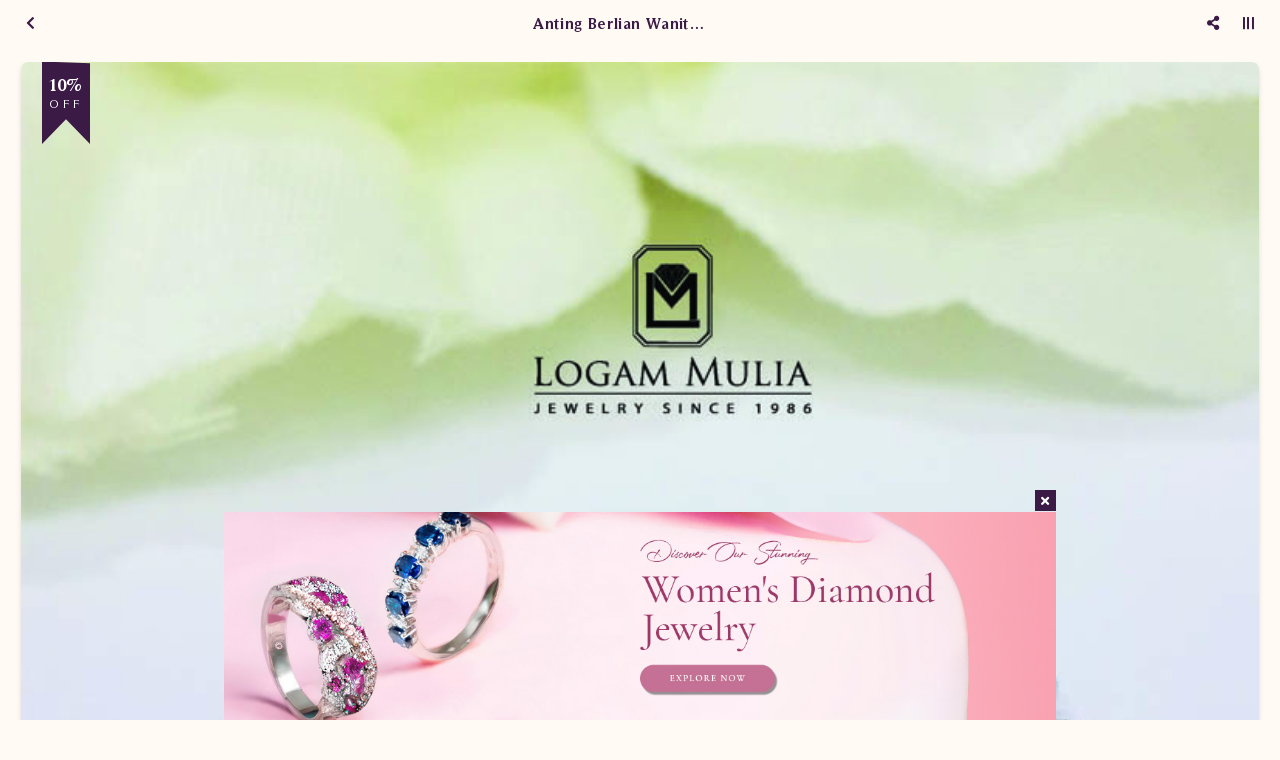

--- FILE ---
content_type: text/html; charset=utf-8
request_url: https://logammuliajewelry.com/mobile/detail/400249/anting-berlian-wanita-pja-e4172or1-r2-tel.html
body_size: 47569
content:


<!DOCTYPE html>

<html>
<head><link rel="stylesheet" type="text/css" href="/DXR.axd?r=1_67,1_68,1_69,0_2558,1_248,1_250,1_247,1_251,0_2474,0_2481,0_2551,1_73,1_72,0_2483,0_2487-cJJCh" /><script>(function (w, d, s, l, i) { w[l] = w[l] || []; w[l].push({ 'gtm.start': new Date().getTime(), event: 'gtm.js' }); var f = d.getElementsByTagName(s)[0], j = d.createElement(s), dl = l != 'dataLayer' ? '&l=' + l : ''; j.async = true; j.src = '//www.googletagmanager.com/gtm.js?id=' + i + dl; f.parentNode.insertBefore(j, f); })(window, document, 'script', 'dataLayer', 'GTM-WQ24MV'); </script><meta charset="utf-8" /><meta http-equiv="X-UA-Compatible" content="IE=edge" /><meta name="viewport" content="initial-scale=1, minimum-scale=1, maximum-scale=5, user-scalable=yes, width=device-width, user-scalable=no" />

    <script src="https://apis.google.com/js/api:client.js"></script>
    <script src="https://apis.google.com/js/client:platform.js"></script>


    <script src="https://apis.google.com/js/platform.js" async defer></script>

    <link rel="preconnect" href="https://apis.google.com" crossorigin="anonymous" /><link rel="dns-prefetch" href="https://apis.google.com"">        
    <link rel="preconnect" href="https://www.youtube.com" crossorigin="anonymous" /><link rel="dns-prefetch" href="https://www.youtube.com" /><link rel="preconnect" href="https://connect.facebook.net" crossorigin="anonymous" /><link rel="dns-prefetch" href="https://connect.facebook.net" /><link rel="preconnect" href="https://fonts.gstatic.com" crossorigin="anonymous" /><link rel="dns-prefetch" href="../../fonts.gstatic.com" /><link rel="preconnect" href="https://cdnjs.cloudflare.com" crossorigin="anonymous" /><link rel="dns-prefetch" href="https://cdnjs.cloudflare.com" /><link rel="preconnect" href="https://adservice.google.com" crossorigin="anonymous" /><link rel="dns-prefetch" href="https://adservice.google.com" /><link rel="preconnect" href="https://apis.google.com" crossorigin="anonymous" /><link rel="dns-prefetch" href="https://apis.google.com" /><link rel="preconnect" href="https://www.googleadservices.com" crossorigin="anonymous" /><link rel="dns-prefetch" href="https://www.googleadservices.com" /><link rel="preconnect" href="https://www.google.com" crossorigin="anonymous" /><link rel="dns-prefetch" href="https://www.google.com" /><link rel="preconnect" href="https://www.google-analytics.com" crossorigin="anonymous" /><link rel="dns-prefetch" href="https://www.google-analytics.com" /><link rel="preconnect" href="https://www.googletagmanager.com" crossorigin="anonymous" /><link rel="dns-prefetch" href="https://www.googletagmanager.com" /><link rel="preconnect" href="https://googleads.g.doubleclick.net" crossorigin="anonymous" /><link rel="dns-prefetch" href="https://googleads.g.doubleclick.net" />

    <!------- Font & Icon ------->

    <!--Font & Icon - Icon-->

    <link rel="shortcut icon" href="../../../Images/favicon.ico" />

    <!------- Script ------->

    <!--Script - JQuery-->

    <script src="/Mobile/Scripts/jquery-3.2.1.min.js"></script>

    <style type='text/css'>.loader-page-icon {position: fixed;z-index: 9999;width: 100%;height: 100%;top: 0;left: 0;background-image: url(/Images/loader-web-mobile.gif);background-position: center;background-repeat: no-repeat;background-color:#ffffff;background-size: unset;transform: unset;}</style>

    <script>

        // Loader Page

        $(document).ready(function () {
            if (!readCookie("adSeen")) {
                try {
                    setTimeout(function () {
                        $(".loader-page-icon").fadeOut("slow");
                    }, 2500);
                }
                catch (err) {
                    setTimeout(function () {
                        $(".loader-page-icon").fadeOut("slow");
                    }, 4000);
                }
                finally {
                    setTimeout(function () {
                        $(".loader-page-icon").fadeOut("slow");
                    }, 5000);
                }

                createCookie("adSeen", "1", 1000);
            }

            else {
                $(".loader-page-icon").fadeOut("slow");
            }
        });

        function createCookie(name, value, days) {
            if (days) {
                var date = new Date();
                date.setTime(date.getTime() + (days * 12 * 60 * 60 * 1000));
                var expires = "; expires=" + date.toGMTString();
            } else var expires = "";
            document.cookie = name + "=" + value + expires + "; path=/";
        }

        function readCookie(name) {
            var nameEQ = name + "=";
            var ca = document.cookie.split(';');
            for (var i = 0; i < ca.length; i++) {
                var c = ca[i];
                while (c.charAt(0) == ' ') c = c.substring(1, c.length);
                if (c.indexOf(nameEQ) == 0) return c.substring(nameEQ.length, c.length);
            }
            return null;
        }
    </script>

    <!--Script - For Load CSS Using LoadCSS JS-->

    <script>
        var e, t, r; function LoadCSSJS(e, t, options) { "use strict"; if ("css" == t) { var s = document.createElement("link"); s.rel = "stylesheet", s.href = e, options.media ? "" : options.media = "all", s.media = options.media } else if ("js" == t) { var s = document.createElement("script"); options.defer ? s.defer = "defer" : s.async = "async", s.type = "text/javascript", s.src = e } if ("undefined" != typeof s) { var a = document.getElementsByTagName("script")[0]; a.parentNode.insertBefore(s, a); } }

        // CSS

        LoadCSSJS("/Assets/Css/Css-Master.min.css", "css", { media: "only screen" });
        LoadCSSJS("/Assets/Css/Css-Layout-Mobile.min.css", "css", { media: "only screen" });

        LoadCSSJS("https://apis.google.com/js/platform.js", "js", { media: "all" });
    </script>

    <script type="text/javascript">

        function isContainBackButton(currentUrlLowCase) {
            if (currentUrlLowCase.includes("/allcategory") || currentUrlLowCase.includes("/allcategoryarticle") || currentUrlLowCase.includes("/category") || currentUrlLowCase.includes("/catnews/") || currentUrlLowCase.includes("/dnews/") || currentUrlLowCase.includes("/detail/") || currentUrlLowCase.includes("/cari/") || currentUrlLowCase.includes("/tag/") || currentUrlLowCase.includes("/tagnews/")) {
                return true;
            }
            else {
                return false;
            }
        }

        function SetSessionStorage(currentUrl) {
            //alert(sessionStorage.getItem('BackUrl'));
            //alert(currentUrl);
            var currentUrlLowCase = currentUrl.toLowerCase();
            var temp = sessionStorage.getItem('BackUrl');
            var ArrayUrl = null;

            if (isContainBackButton(currentUrlLowCase)) {
                if (temp != null) {
                    ArrayUrl = temp.toString().split(',');

                    if (ArrayUrl.length >= 1) {
                        var lastUrl = ArrayUrl[ArrayUrl.length - 1].toLowerCase();

                        if (!lastUrl.includes(currentUrlLowCase)) {
                            ArrayUrl[ArrayUrl.length] = currentUrlLowCase;
                        }
                    }
                }
                else {
                    ArrayUrl = new Array(currentUrlLowCase)
                }

            }
            else {
                ArrayUrl = new Array(currentUrlLowCase)
            }


            if (ArrayUrl != null && ArrayUrl.length >= 2) {
                //All - Cat - Det
                //Det - Cat
                //Cat - All
                //Det - All
                var lastFirstUrl = ArrayUrl[ArrayUrl.length - 1].toLowerCase();
                var lastSecondUrl = ArrayUrl[ArrayUrl.length - 2].toLowerCase();

                if (isContainBackButton(currentUrlLowCase)) {
                    //STOCK Section
                    if (lastFirstUrl.includes("/category") && lastSecondUrl.includes("/detail/")) {

                    }
                    else if (lastFirstUrl.includes("/category") && lastSecondUrl.includes("/category")) {

                    }
                    else if (lastFirstUrl.includes("/allcategory") && lastSecondUrl.includes("/category")) {

                    }
                    else if (lastFirstUrl.includes("/allcategory") && lastSecondUrl.includes("/detail/")) {

                    }
                    else if (lastFirstUrl.includes("/cari/") && lastSecondUrl.includes("/detail/")) {

                    }
                    else if (lastFirstUrl.includes("/allcategory") && lastSecondUrl.includes("/cari/")) {

                    }
                    else if (lastFirstUrl.includes("/tag/") && lastSecondUrl.includes("/detail/")) {

                    }
                    else if (lastFirstUrl.includes("/allcategory") && lastSecondUrl.includes("/tag/")) {

                    }

                        //NEWS Section
                    else if (lastFirstUrl.includes("/catnews") && lastSecondUrl.includes("/dnews/")) {

                    }
                    else if (lastFirstUrl.includes("/catnews") && lastSecondUrl.includes("/catnews")) {

                    }
                    else if (lastFirstUrl.includes("/allcategoryarticle") && lastSecondUrl.includes("/catnews")) {

                    }
                    else if (lastFirstUrl.includes("/allcategoryarticle") && lastSecondUrl.includes("/dnews/")) {

                    }
                    else if (lastFirstUrl.includes("/tagnews/") && lastSecondUrl.includes("/dnews/")) {

                    }
                    else if (lastFirstUrl.includes("/allcategoryarticle") && lastSecondUrl.includes("/tagnews/")) {

                    }
                    else {
                        var element = document.getElementById('divLeft');
                        element.innerHTML = "<a href='" + ArrayUrl[ArrayUrl.length - 2] + "' data-ajax='false' class='btn btn-block btn-back' onclick='OnClickBack()'><i class='fas fa-chevron-left'></i></a>";
                    }
                }
            }

            //alert("5");
            //alert(ArrayUrl.length);
            //alert(ArrayUrl);
            sessionStorage.setItem('BackUrl', ArrayUrl);
        }

        function OnClickBack() {
            var split = sessionStorage.getItem('BackUrl').toString().split(',');

            //alert(sessionStorage.getItem('BackUrl'));
            
            split.splice(split.length - 1, 1);
            sessionStorage.setItem('BackUrl', split);

            //alert(sessionStorage.getItem('BackUrl'));
        }
    </script>

<meta name="twitter:image" content="https://logammuliajewelry.com/images/WATERMARK/201904/400249/anting-berlian-wanita-pja.e4172or1.r2-tel-25031719297.jpg" /><meta property="og:image" content="https://logammuliajewelry.com/images/WATERMARK/201904/400249/anting-berlian-wanita-pja.e4172or1.r2-tel-25031719297.jpg" /><meta name="og:image" content="https://logammuliajewelry.com/images/WATERMARK/201904/400249/anting-berlian-wanita-pja.e4172or1.r2-tel-25031719297.jpg" /><meta name="keywords" content="anting anting berlian,jual anting anting berlian,jual anting anting berlian malang,anting anting berlian malang,anting anting diamond,jual anting anting diamond,jual anting anting diamond malang,perhiasan berlian,anting anting berlian wanita,jual anting anting berlian wanita" /><meta name="description" content="Percantik penampilan Anda dengan menggunakan perhiasan berkualitas Anting Berlian Wanita PJA.E4172/1.R2 TEL dari Logam Mulia Malang." /><meta name="twitter:card" content="summary" /><meta name="twitter:site" content="@lmjewelrymalang" /><meta name="twitter:title" content="Jual Anting Berlian Wanita PJA.E4172/1.R2 TEL | logammuliajewelry" /><meta name="twitter:description" content="Percantik penampilan Anda dengan menggunakan perhiasan berkualitas Anting Berlian Wanita PJA.E4172/1.R2 TEL dari Logam Mulia Malang." /><meta property="og:type" content="article" /><meta property="og:locale" content="id_ID" /><meta property="og:site_name" content="Anting Berlian Wanita PJA.E4172/1.R2 TEL" /><meta property="fb:app_id" content="1037350449638581" /><meta property="og:title" content="Jual Anting Berlian Wanita PJA.E4172/1.R2 TEL" /><meta property="article:author" content="https://www.facebook.com/logammuliajewelry" /><meta property="article:publisher" content="https://www.facebook.com/logammuliajewelry" /><meta content="id-ID" name="language" /><meta content="id_ID" property="og:locale" /><link rel="canonical" href="https://logammuliajewelry.com/detail/400249/anting-berlian-wanita-pja-e4172or1-r2-tel.html" /><style >
</style>
    <meta name="theme-color" content="#E25B01" /><meta name="msapplication-navbutton-color" content="#E25B01" /><meta name="apple-mobile-web-app-status-bar-style" content="#E25B01" /><link rel="preload" href="/Assets/Scss/Scss-Master/Master-Vendor/Slick/Slick-Lightbox.css" as="style" /><link rel="preload" href="/Assets/Scss/Scss-Master/Master-Vendor/Magnify.css" as="style" /><link rel="preload" href="/Assets/Scss/Scss-Master/Master-Vendor/AnimationOnScroll.css" as="style" /><link rel="preload" href="/Assets/Scss/Scss-Master/Master-Vendor/FullPage.css" as="style" /><link rel="preload" as="image" /><link rel="preload" href="/Assets/Fonts/Biennale/Biennale-Light.otf" as="font" crossorigin="anonymous" /><link rel="preload" href="/Assets/Fonts/Biennale/Biennale-Regular.otf" as="font" crossorigin="anonymous" /><link rel="preload" href="/Assets/Fonts/Biennale/Biennale-Medium.otf" as="font" crossorigin="anonymous" /><link rel="preload" href="/Assets/Fonts/Biennale/Biennale-SemiBold.otf" as="font" crossorigin="anonymous" /><link rel="preload" href="/Assets/Fonts/Biennale/Biennale-Bold.otf" as="font" crossorigin="anonymous" /><link rel="preload" href="/Assets/Fonts/Biennale/Biennale-Black.otf" as="font" crossorigin="anonymous" /><link rel="preload" href="/Assets/Fonts/Biennale/Biennale-Heavy.otf" as="font" crossorigin="anonymous" /><link rel="preload" href="/Assets/Fonts/Barlow/Barlow-Light.ttf" as="font" crossorigin="anonymous" /><link rel="preload" href="/Assets/Fonts/Barlow/Barlow-Regular.ttf" as="font" crossorigin="anonymous" /><link rel="preload" href="/Assets/Fonts/Barlow/Barlow-Medium.ttf" as="font" crossorigin="anonymous" /><link rel="preload" href="/Assets/Fonts/Barlow/Barlow-SemiBold.ttf" as="font" crossorigin="anonymous" /><link rel="preload" href="/Assets/Fonts/Barlow/Barlow-Bold.ttf" as="font" crossorigin="anonymous" /><link rel="preload" href="/Assets/Fonts/Barlow/Barlow-ExtraBold.ttf" as="font" crossorigin="anonymous" /><link rel="preload" href="/Assets/Fonts/Barlow/Barlow-Black.ttf" as="font" crossorigin="anonymous" /><link rel="preload" href="/Assets/Scss/webfonts/fa-solid-900.woff2" as="font" type="font/woff2" crossorigin="anonymous" /><link rel="preload" href="/Assets/Scss/webfonts/fa-brands-900.woff2" as="font" type="font/woff2" crossorigin="anonymous" /><title>
	Jual Anting Berlian Wanita PJA.E4172/1.R2 TEL | logammuliajewelry Mobile
</title></head>
<body id="bdmaster" class="mobile default ecommerce-style-1">

    

    <div class="loader-page-icon"></div>

    
    
    
    
     <script type = "text/javascript" >  goog_snippet_vars = function() {  var w = window;  w.google_conversion_id = 942096029;  w.google_conversion_label = "DhXnCOGaiGsQnf2cwQM";  w.google_remarketing_only = false;  };  goog_report_conversion = function(url) {  goog_snippet_vars();  window.google_conversion_format = "3";  var opt = new Object();  opt.onload_callback = function() {  if (typeof(url) != "undefined")  {  window.location = url;  }  };  var conv_handler = window["google_trackConversion"];  if (typeof(conv_handler) == "function")  {  conv_handler(opt);  }  };  </script >  <script type = "text/javascript"  src = "//www.googleadservices.com/pagead/conversion_async.js" >  </script > 

    <form method="post" action="./anting-berlian-wanita-pja-e4172or1-r2-tel.html" id="form1">
<div class="aspNetHidden">
<input type="hidden" name="__EVENTTARGET" id="__EVENTTARGET" value="" />
<input type="hidden" name="__EVENTARGUMENT" id="__EVENTARGUMENT" value="" />
<input type="hidden" name="__VIEWSTATE" id="__VIEWSTATE" value="YnbTH9V574D01HPHar1Qgr8TLLsirumX9MDAapqq7JmOUWbs8O7UG9pvDSmKgOA45guTYHOfgWJZK0/NH24diq+DwbsJjS2DtO5hUi0vf/DECw22gNq7/JsbHZu0MXOU/m/kyWmN4foeUrp0kNpQH7bzk7CGSAqicR2WdYqjes5gFiH1/E6as2Kk++bqvn2SAaoG6zOyHZJVBTgn3a2LEKebWtswQ+AHu33E3nHbokwL9Wf5FRbKYpOqsA7qUdbfb73Ij1kjYqIKHsDq/XxxRUbRDkL39QLfWyJXvkCsGLRwlGa/U74UKEoWqTL//b6B73atIGRMxsjE0YWKjIeivGXJ/[base64]/l22skPXQWxYm6P2k+ubd2qO4sPjYjOt/YTEhwl6ZqZKtpixG71QfSvN0B0oEmwkl0uQ+IxZd4a/55TmQdQTJmjO+5X96spHgd05UJgtn03ER5ADy4y42eA75sE5RUz/nM/s6WoIPI5HLUfRL/IsjjMh35Y/pq8vg0HeQOQSYrpRRwFIEBNQuL4Wntbzdyiz7Tr1SwVZwCT1743kb9ovBeW/T5kyr1ZeivrF/AoP9yVPCdJESHJeX3rYug1lVeZcRmAbY7uj2SKfLk4TEoyGmyqglW5OuTBIjpqh7N06RWUF9CO4Huc9wYbw3kIFunkdrnjY6+THLp8a3vDIn7ZXb5Q7eDQzDXmn1cyEglY47oDSeZ0isgVpN+jKS50wQWw2/ki50ITeSFYrYfAOyl9w0076xfak+Y9YvGmZKPOExJ9Dy02OlHeVXmOLALKqHsjhHBfuhNGQQl3RLGzyH/e4gHtv3ONKPkXTNdsEk6XamMfWZv2sa77NCNb1SEKc9qe8C79kj0L4JJvMMRZtPiriB4rTE5do9L2QiCc95fqfID1qW35mWuvKpVS0SF90C7IEoOPIBtmZvG8Dwh3ZKflP3Jxs+slUBgJ+zlh8bg6m8/MGK0JK5PoFQD9xb01Xhy3t3/5B8D2CPYfkVIxOazKjwScEQ7SOfju4tq4ls3mF4azJymtM3Bj6nd8iLPjNK1qQuJusfhlUXWZyqcZOgFF34mTJ4kZBuWMFFLwHrmKwKSk9C9g8ROpUGAj0UDE/vpffB/3DL7/l1tiERhEyjtu/6g69hPq9auw0ctE/wYLSEZhwsqeCbKk/HtIjcWtOsa8TiMLIeMreQ9fS8X/0siRiEdOF/rxYgAMXgFmFbdac9Osm8dJLW69HRoUhgf/erIPgwh8ekUO9FcIruxB7cZt1sUJo+l9r4tlffE5qjd+TDVuL8p/RiYUEA1MuVO2c7o6uG5YvIy9VUe3vxsmZbpPyHqak+aGIGx+7OpSLOelbD8vdBpVZk9qnujYrI6beT2MblqDPh92DlQhiUlWpZ61SG3GzFTvmn729YKQkMzMbHniX53isdaDrxJyNH+lkHEpFRwM4Xt903Mvj6Rd0KF6YGl77KvMNN2IWeKXUz8PbguqOksj/XAgpKBwXz74LHFQVjIEevMLakx/Tlkde/Mb1nPEZlcphsqpprYiB9uIMegedB8sas/m+kZysTuHBhBQv8t+uF9Pi998XqzmLYz43FUMx/Vg64ah9LtOMzFake/S8wStiybwVXPI9nXjLvMCYxkpmAaM9b2vaKG//LdxOZ5MUNdZXhWSFI4ST8uoG7o7533wCg9iVRELSfL2Y5hNdaHmFk4Q8dm2vEtWwjyyQP0uXW08fboWU0eWQP1U4EVH/kqYoy9t9fFaT1OX/eFOXh04TJTYzVVvNX+RqIJ43c98O7xGDP09Z9abWe+UTh3iqDmikibx0sW7iOTphG98s+XUIuX7HowK6WoAs+umZHkFDqlaGW0/XhxlkkdaOVbuPU/WOjjGnSkIyqwYZZ98EiBVQfwRptn43nsAYh22vcCZeosnN40PZcvxeiJ6Nq4AYgBb+2VkKK0YodE8VPhygltyixAsEnBc1e+Z4vopHNXh0VXeGEFuwzZsVwFIlt9VE2kKfHGTeB0eJmKJjNzWK/tcJkHQuKiX8zAJZE7rBpZtys8QbirNnqI65VTOGJtM9uXeoH72SGdBIGefYuZZpFRzp1Si0+cm7GDHBqaDGyD2wnFSBoIBhBAt5iyPkTZF6sncWQbQPj65PZLV5YmGFNpjk6+5UyXYwrK+tRPSRonbHGaI6FVf+SW/UP6pC8tROFkrOz4X5wtrYoukKUltMXQfjKw1OJAFo87ZUB8heS/IE5BkvmNo2q2RXugjQPi3Sl10/fG3lix8eyQTN5yWMP8Cun+9Zf4O8oX7e+WUEGyoHouM5F97drDTeCFTPrq8mAiP3oYBY7ZIo+Z/RZsHL/DAS7+V4jNYyE+WSNHwfLVHCxWXIuNvEaO504c5LJJvgiOi/oiMj+NTBgLBu2xU8AsTx+QeMl3BQsgXDNpFqY69eNY0cCYmugZTh4/3Cv8Tene82QVk3PtQg5/SEDASAMgSc0qlR7JFRTEDGT8Y+zI7NU6Nrzz0r1Mc8x/RK0a3gn5LrV7hKJqm+2aVkE4RFwq/YEogQOBiXObZV0HSZvbEh22V1ahT4u7InC0Hq0zK1TRgIYp4GgE5Ei6E220nKILue/NtJljblMM4RYFXi5C7byKR84TeJSlvbQAc2TMolICXcBHORJmebG/KsJQdIz5Nrf4O78P2gfCtq/wIQmyU4YZEcxk5AAQzyqrsRL1u69k+PuaFdKl8hI9QMcJwZfW+Mw4AeT8QODPu8mgmpdzi0CT0K5qMEzMU7OVbIO37SaWyBzkIvqpn2NGXhRVXSCaQghBWl6TBRGrv9AK8LMvjFYUQSx5LzDX9NQjYIFJsFCg4Ngy48tMvOQXaej/Cj0ShfPSDKIypaBVZI6TxfRsSCMpjRKWu7Z46qWAXmazrDs/SfkHB/HcRE8ZHgK7nQBZtt5TR1lJZAHFUHI+QpbJBpt/5wPK8kgcgokiveeW5eYoAY6H9FNn+4Y9CdI9TZ6w7urip5a0Kp9f5ni8j3O2RpQVudorcY8Z1KFeTM/gsDY69bzVEDCXsT/wdoJ5rQUUo/A/USG8Yr44vEfXAXmVVUlEWKq7SLL/JJ83ahaJLJVvzXmfvpmdyoVAV6udPEx9epVt1vlx1ij6vTq580KLmI3xKtVeFBsaQLiHDfgbHAjCqcWv0EYe/aw0Tkui3Gn55ruEb+3vqPb7es+6+GeiSROCsiHmULElNPb+1ZsbMELsFde3PIsPernvLBrVEkKfja4DDxhkHVbNQZaeOjtZ6M+snHXFHBlc5b+HLxZ6OwLX7MrK1/xWO18++qPgPzmEXTsHmIqUP7+GJD3n2esF7tKRRWs2DHMUUXhaa9kdSmY1FPBzeA3Wy+rDdv8IeAFn+USaP7h/IwlUxlzcVJvDZcoDBc8pxe0uoExHcLf8aVNpBARBQamXmbEjk/L2t1NXuaIG7PFzwJZwiPDQpVaq4Api0liSiw0LCu2InOk0FaYzMSeFKYvbBmsdjCDLL++Vlj5cV3Xe6lg9P6zWJU2Vro2b1HS+DHySBkDaDx8DPhPiJJluSCD9SFznG7BX0ux/OvTeXqpi/3UE3FilmDl9KEHHKyxPfBlYYJkDoJiihGOfnQgPVCqRQyspEhvxAB0pqJraQPzTVBaxwWZxsS06s5pzGSHsOWMwi+hoaZJ8M+K8T+YsAkG7rzblKmwwUhllPu6RiKdvFUhptY3CQmgUmXGgiuSHdUSgbCm50MiunM3TAW0FMi6pD7Pth7eRBYwr/4eBL6AUFyK7oRUPNkvCP4XXOzrCBHxwpMonKjJvpd168Lji6U5zQFbectsLgtk0jjRO21i5R/qAzNKwxUVzC1gRIK+pSuIf6bQdVobkaQOHDIDWpFa/Vcdfdhk/Q1dxc5tWqf70bQrcCxtJzoWiiz6CkxImblzLfhz8Rm3QQ/pgqxJxpYeTowcRTmIkFSLsZsgYuhQBgj9DeKf5oMrLgv8UOaPlLQhCzfpmwia8TKhNCGaGXYNGHLXQb+thi62lSkpRvYCzhMPkfzzgqynwMhm0zLnI4Axa3DK/[base64]/zZmOkvDOjMP7M+zvhKjq6hf36BQA629QUJlQubVHxDJDtUWOrF+4GGod0xHXAF0QvYoRnCaf1VFvY3UmOKu8zz9WDFBvdIvu+jNDHURdp7N82jJ1JB2bSkfvjh0dX7H/sL8K3gw6qSvfmizhblCSZf6TqB0dMhR/73oLMXdODHwAv2RRB5wMrfaS/zTVsLoHfbO13yWPuQfTQEb92hmzPpFxklxBVphJvbgCS89efhVuNVK7v8ss4v+gMNzhpShfy0kgxPYJ72NB5Vk3HE/cMK17q6UTMqlU91jmRqNnAvG6FiPR4V+J1Ey+usmvKS3oK6nVAiojYcRlM0UYJ6jPU0RI2XiDc/[base64]/SHPEAA5TVpcwMBH+/Ig2k4i1+XWfwMlQvUwDQeZaF7dFG3kDh1lwBHCKQmENHu9f8rCdQ+RRF7T8f5K+908LnnbOcOQl3tzcqXfoyctrCoNYYbN9COHuqjw1RMkh+d59gY+c4dgkvD9SyY+6iB+aiqgiTCtBUCn/5RJFnqiAmewokvYYo7erKvnHYL1MWaLui4NOoovhywMawjAoYqkSGQtH0qMh+1kH3d6XwmwrHahrTlxXY867Vx1nlFSZ2YnQSwHOb1kLQpyw6TPlMaL7zAeifmI6TG97JD3GBnjrlhSesHyP6OLbI/rnPJIz6rlFHcy0trYq6ho3kYv5z8Pu0nPbyvyPPXfKA37LLneZVzOQsdzEi9B/U6ivj4DM8oise6F0AmxChXy581XQcOCh6qr8UnU5b5jVx9HwMYq0QpZUy4u9M4NZrrKL3qlUY21RDkRzyGVUWOx3sLfVvEvdTrzuryXrZYn3xtiodZoLORAqPknNk9uR3D4ECkY8CseciJGQSaOWQJ+/Ty9R0r9+a9QE2F3FM9OuSt/nNI0q1WA/unWVUrQdxkbA00xWUH0g6T1TJTT2FP5G6VbVSuThHQG4bv3NBodR9RFU8fiemLtj6WhMWCiJxRXTad+hLWxzlxcKFo01I5A298juOTsfStrcd99Pb4CccV6kxju9TurPIguI0xyLc+5sYRRQrMx/AEuofW6tqHzB1KH89EsE7ZBVFlUcMDrupmwwYa2Vc8ApDkaeqA2Fejvt6iRGQdJwfgd7cRcWYcZDJ8Xk3pRXlNlkj3OQVGCnDz4737JK3zWZiAeyifasXR7Rh+soV1ClISG18ccPonACid9hKMmBqTYudVfMFRYbS/W303MVUKVbOCugADJAJA2S/ntEIY4J7hdNNfb1PQ6ee49pHBItmq/+f6vegiwhVwSLWNeazbVxAWgz/Kr/GalzmDXc2hHWidW6EYGOEK/PXHAbROSg6vJEplO584rYEoZORG1OuXvlwFFIVfzvSBXYDreMmwhhN/RfTu3SSICZfxMjGzF1FcV4qdKhhw/7vne+q9bno/KP7hyJSAYuddoDTHOfNPUDgzJhe+5d6R717j9GC9cSXxPuuuY0ZbcD5s9zjIpYdpLS02eK8md7Q0cVzLV06CZHDTxRKfq83RhpIYxpTGnvTKi02kT30JBhCUhKhfSuRPP/ccw1zhjqfrwJplxvP1ZruG3v4yGpMKht3+2PPhwnqEPEIvaVy5kWRfat3OCXtp18EYIjEzJOfCLBghmVR2npsIRzXLVz2zvn0a4z/rmfANK6cH4xeGDudfXXfFCwBaSnLXxsvfmmEb5JYlHVo7GJ8D2bgdyrphPMWWbIqX+NiS30Dw+QWpTXrhfMhtFQ3ui1JcvBi/fheARqX/o3fK+Wx6zb7tClIhNh8D7Q3sQHkEJmeaDTCXph1RrmrYSab8oBs8I5dZgIhUuJEVqWNIrvdKtZpoIbzctl4YX5ANeFadXFnzIh5Dl4aWnxsxtpS8TOepeMlfCgSLFfWUJ6I1wWn2S2HdRKSioUdys7kymd3LFHXxQ9yXHsgpvHThb9XzlBB/H7OEU1ByMeE/nEPzaMDPMwUOz2L4+eofKaabS631jzMDhL20GBneepTevJCvdHqOM3IQ42JcDPAiNqRQ3FnLnKc9nuGYSfZ5MxzKcxaO5C3WMwdG/1AqcTaPRO/7WDLZcXZquBvNbB2jC64PITnZpqk+dpSNEHfZrbE618SGpSTiNuxUcTDdzSxAf6lmUHxyZUmJi8zswdEZwLUJiqritd2F7GD8c4vjx3ccUfAfp1eyx6/9AuksTxWvzJl39GcwpV76MGXPTCReTw+VCQI/HcPsegwCwOHxsoobbe9bKk908Tet/crQ0vDuobs2Z5usJqbZsLCtXggB9mnQF7/Npq0HNXqJREjuZvh5K8o93Y6p1fkRXZ8GDpoPigxstlRfgp41BH81QAjLESNIe+uAV7nj7u2ZF7zRt2eh3TTt5BVMdrSKIuc1vBEygrV89NsBMWaolqbXZLis4vK+/BR/Pk7LcT10QmZWFi6poCfPY1WDbz79x9pBmwRZ22mrzRhpGuuQQnkGvQLyJYygjaaml0SsH1Xzlym/lQeELK1MgMBEOpsnyHS5w2EreNEa3FzjG84snNoTOxGKZbhuyJ2BdDUAyi6E5gNJ93YMh2LSA+pCwmOmez2Or36Fu++eAfA/3V+O4VnSILmYp7O/fd2zMkms4P535JKYgkYA+QIE7gNqyQ91NFuqueiaiXGLZT6LEawk0bx9qnzQ+okOjNaRs2/NYD1asFaXT+zzvlWG4VkDQxJdGJXLEmnV9rT6o6UQmpJ57IFVGT3iy7qmdt8XrRAIshkmysxWmEHyzRLHuF0PU3eXENEgcyv+DuMgr1vH2pRvnF0ZjeFo/dU8+yXwth96IxH+g0sXRK8tMMmz9y0yB+3BUhlHTpo5Hc13T81dJ3chDUKbqhK5DZLFgAC99Veuo3PtbL/917WRjtUAEfgoxthKXRMgUbFnpRZ4a8dSubo3o/P7x+empbYFOEfJLdOCDSMRSmfylkD4QZv0PGdiUh/oRQSRG0OR7HlxmkkTP29K2HJ/qdmGUQzTgaJmdPb+cktvoXdB9IJ9DfBn9t2OedR7m0RXzD9JO74T0CWRVD6PHUYnMKTOd3fUZa1AHcjACM1T1uVrKJsqG8auY5nTg/mWWff6xx4hJHgWLmj+HEuRwSYdwwGmZ9Ikrn+1ZcMQSlrynTfQllJ0vBaF8wdnJrm0+T4uXtBqhZNO6GH12ZIY8KX2d/HwyS+leNvxI/x29LuObSdy4wYPgrgzfsoxTF1guLiKdQ9mRBsPWfzOZ9BbNLV2FQmC52uy4c9WrA6ffX9gnULNqXtxomheOLFBSmRlYhOwpCoN8kBbA1NE1NwlW/1OFdSseoATpYVd5BJsflc7bI9ug9ozY0yXJGm8+Yz2yHxeiO4+7jmAYrZWP5V80n0k5hfoKslDiJyFVA/3ByXOYKttHn3NwsM73S1fCrN/hw/BqMxlbZDNGBEq0qzEPnuLkePzLRayg1ydnbLQ2/VsoYnxMBBQQ7Qla6mvxl8N9HUbO+hv5KUgoFJtwEpRRUgATn0246Qwou11nC8YrgvElIPbIaP+zTdWyM1WwMZao4TsBrbkF5x+ywwfDOk+NR7/+NCM9IXb0/UQrFYkRRVd5i5pZjSfPezS31lZ+SKtu0djoyG8sMMEt3/gHsn/16rZqTf6QzIc/BVO3vkdVEie8WVSbniyggHECfK+fZ9DIowW5GUoemdV3YAHmVMNB+xFB1RIJ8BKBhu/bSDfyyPNiOlLtkbe8SwdjsgUecIO/J/w9CNSu4aOJblZ5iZLyY1bvrZkO8BWu5yKect0EcTPlcbd0QpGT4DJl4MgiSj+re96R9/Mz2ZFCAcudBNLtof1Uk9WTGZMRjoUWDbMHotEZ3elAo16jU4qMxa/S8bZ6/qqiSyE9mB+ejA6n8lFTF9yXDHYzbfwnlhHMmhrXqEOSR6xe0hkpTqpth+mzNUPcRGZOBM+taQHwbQkJra8t1GNNzj1hjrDPacMjO4vVs7NO6zPXgw2EF2caC+MLFEdZC1neQ3GoCb0qI1woejoHLhTC/D99+p7dlVwY/cr7CQy9YPGgxeeCgOuddWwaso31e9fTiPIdRC9M8IxRhq11yyyNtHYD1Ht2+ZmMaHl6ndA9wT+oxtKqRPupgU6rb6FyhD8Rn1uXtO2IH1qCOYRIGdA/IjgDSqTSY8SSsFcz07DPjl7pLvUe24QuUmCuCsgLIEsLlD+e3BqRkth6AIQEsteMajIWUqa0PH2HG77cjwEjhLDkF1JljHTMe6twDUXhZuDiFGymLXM1ameXfCEb47jlXzRY4yCwAPaAbzPraJ9WbAZ1eAkSkEqlwEqI/V0Es90DELnQyI7h2YppaiwpgFj+GUx3oh/0xKtStqjKS9ny5zFq1G0vWygUsIpzrTPVnFFMo2/9bwnLT43EMosyTrR0rv4nslxXsjRQErMiYeCvMGzHR9SwSRsQBXKx4ISoGK8ntVDtaiFc9+HHXWSSZD711zG2Xy3KijHcIhhsSgCgljB135DGTNpHVlez76kz9cX6a55l4fCnArqkR+5gEl9k/w+jm5tfszZ6kMCyJW9ansS9p0r8nEw1fsXEmaMcfaztOt7BfAAenCyOM0uBzEQV1qaZMKK/6hxA5TElWuy7aN6rO5MPK3oJE5yYzvOhy3wzvnQQGRCEKuuT6j3JKDVNqmivFZLJAgF0O1AZnEwHoLBbNWeoTZ9I/[base64]/Da7hpMn5hPhudcl54VM4bIXLGovMt38k15FfFpPH4ElCxl2eunZWMGSoAVpdP9K0XHtldJNOf2zoYQ9ApPh9+keH/[base64]/pX9c6tvgIGNBjqSmJKM0IuA0eQSj50yW0FBOedUcAirxrZGpCy1AYlbiiWENMRqhiS2QMMHwWasBLWpk2qMq1pW0/wSIqoBSvUJrNVdW76bjIUEhpPDSi1dVGRc0NLLK2pWoizzECoeJBw+7KrTboOiQ2lamS8JeTXvd2SV7Qn/Ox3m4mCYqlvyYxBIigKkJrcKX6PtR1sQjOP+us9Iblhv3ttB2eiXIu6pfZjlSJ2kSmBDh8gliv+KOl4ff0MgETU0SI9N2IYWCG+cZVEPIVhc5jrCCsXSH+up3q92zHp13ZqGjTnX4wLGDpHS9q5uRqJyd1gjkvvKoGQwhj/5yQQIBNe+dyhOURG+GfNnQBwdqxfBkVd9lLmLt0y0nv35WlVDA1S9YNjq4NIrTTtDy39LyZmsRM7823Hyae95pH0Gr4px4obCZlI7aW4lUV+a2o0F7tLPwN1/FooPKDpeGedzEwiyfmhzNQK3SjAUPNQVcw8iwLbLkdAOuAQvqHReAS/c++kpZccXNfi9UmPaMhqvoprMCWKdjs2dZjp0OK7B1sSkUJk/T3AVWWllUwRxmeV3uMw6GecV4TmMQzicb03oAJVo1KrYh1q3xtm9Y1AwjrAxPP94yoWu9itTsJys5qFmVv/8vOKBX70186eaLY+C8gZHyhBEvbmA3pI4dQK5iMxl7Sb0TeO2IQ0snti0z7qlHCxmB9F5nE/9tC77yzcbN87UuO9A71SvVk+WBNTcKrGnam5XOoKxEaYDUZExllNaS+XvoV7GHErUAt/bsG1U6x5P880ypNVYPsuugdi0TfBGmmFE8rX/wxMO49jP/IhxNz6VYigwIz0etNRsxujWLE8IYth7uu4RvDcIjP0M53yMU3x35uxRWNMq59JHpE0ic1qQl5GRnwY2xP0Rcg5Pyo+s/r2M2Jjfx3Be4vkwG0ILnpoAZzR8/giLAOQlYSL6OmslNye/vh7X6AJioQcjUOjNEmkjuyDVKH+6oZ22gI05piLnZmuTukH3+sBKE9mIPmLPxmy8nKL1YKNmYBEX+ki5vcjeFpqwbUwccMNNZsmHzumK+6Hxh78YwgSjciTGnnkkGi0y4PFtvtiqknl9r2Pq2R1qiy2i697FgeIi6lta2lu/Dt2XhBJGBYRLxG6O5VrZ2/g1HRdxFO4HNy1JfaqLbVVp2rXFx4e+/njzIUKFjWg3CwhFprLPEU3eV0aj12Q5EQ+bLubuffzAXZpHKBN99jn8C2yfYUrjzAphg8ismTNhHtVQZto/VGvhLMUXXRVsQjp20JCzjqt3p2uXuetj8z0b0wfGQYDgUNt+OH/hg6yIe74AZ90YSGqY67wxLFpSIb9nZHzFVgMtzFyCRSzuRPFAzZrjoEa261aMAaXq2UsppxwZoKjj4wpxFQQQivUwaJNj/IQ2koRzvm8a4s9o3tTxAJwZgKDm9UJBwqrHUO19RKq6rK9zOUc1++9JhbWy1TRvGmPpbiqAb2AukBP+Q7aPLaQOFKORuYfS/LjapR8GChRHqyFjTuVQQEuhi98Fyenz4sbjYDlJ0Y+D9ECxtaYHa9rrF7ONB5dNNJRVK2vyjCThKvEvEYHeK6xpWcoe3d1V4TAexFOGQ1w/[base64]/KsbxFZIHtmvdCH1nO8W+pGNecZayRUZJ4kUlwsOGrhC5MlDa6MqcnaoN9zkwP3m3FrIv7M7GmQ+VKx+48DHaKeQ6VSr9jpbMjrTwdRSRNYQGTtMoNPR4vwwAOGBm6fhThyB3GWKh5jIrICwjgr3XhEoncOmnX1laaUneZ12JMBrGb/VAS2ZmwxXih2cmZ22gw3yhg1JZyWotdVcD65ytNwyTg7USJfJZHlrxNbaCM5NbSJbP3TdWhx1bo4UJcgTEv5qkc4pYpuSNJi/NEPVd7fx5YxBM/puzAKXMS1SKP/SFspBfIiQ4vfqdEnnCoR5+eDVJnWyMijsop1eDuWbujHiKa3txckm8mO5LtG8ezWS7WbsLZ90uZwZTfsNTu7zfYqxT6ZsTdTrCRul2hUUX36+VoFR0rob93xbpznIKXnHh1KG75IAtbzFeLf/5SjccYGsgSy6eh2c7NKP+n7xPZI80b98gCVfvpmnnQpOL6nlUaQLO1R9ICKT18HQ5YYrwv6rTwtZ2TmuBpZDp+kDMTxCMx/uqFjC+8IYcWJyDSjTEWd1EL9l+sGgixUFHl6n84E9sq7m3wVDTWQ0X+onCpdpuCjU1NcRf1p0zzU/Hj7vR4D7l4inOTqejCnIU4MqzVCtzoNyz8QG5pM4dpdcaPxJlXse+AOTslwnkvqCKtgpcQsZijEMEYTdp3/BdMYpl3a4JVb0tFzyJxz0w5uEbWVq5n7WfSlb7qYH1fBmeIMCGtv5OZRjT6xWwy7e+uQLApLsIg/JnODBaYVh0JVisfPmcLwaBYPl57mBjhhHe6m/0g3fWPtlZMqnJ5ilqsSw7qgg5aM1Yfpn0WSbdXwsl2lWAuo8Ie57NgxtnB5k7XdAKiHVizNsjmt53AjFJvXXRQNGpNHEhJ1yL2wJ4IGg4ydAAmYBBjDRQIoOU++DGTDJIS17FkMLWY5ueqTacXKAVO2uumrv7FoGgyCZG6u5xGhDzrX/AGiOmh2rNJ9LDiSYyAEkG6/YmdPGwdv6xcCLpMBqI/xkHvB/808IMIJDm+DUNyphBLNpPfWgLPeVeX9aKPZXVShqHtnv1E+Tqd1UbHMqRJNcndU1vxF8VfN11a7KeVZxwd36UkAShrzF08NSAwrZUh7kyzhQkzp309SB3VgX2NM/OX6dtgNRZc603CSZ7nNEU4Vtiq1ciaN1aMsWNNi+SwyuiCSPiy0hRgIzBpqjgHuAoOYk04FMoeAHXTRqnbRujfVYSqAwsoiFy1mA+qXY0Q3ORwpHSFgoX6MFfdGMk/BZzpSQDm0eI3+mgHE4PbMHxwC21bciyv3x7yYIuZe94Na3KjvZddqDqutWU9h/JN6c7likCexgRkVSEOceO+c7eMk8X6TU6yaxD+wUk6df8dstrd+7FXEgh22a6MRIjLe5jUTFxl3n6b2DuO+35W2daPzKYiRqqdr25dcfWPD2kOnYU4iSDXjRAWsjZ0nBL/9LPcXjJMa1M5BkvB47L5eU2+9nFgF4iVhlEFyzmGBT9hZGNlBPZZuuDSLMYeZdt6q1jE/ykCest8fDmcUPkT12iV8JlFMPYuABvwzQnJA8q5ErYWu8MWvUHfkxHHa4zohpitOas3iFhR1xO0dgYWrKI/5OfihyoSH18zTlOWbeiJsf2XW02gTLU9J2Rdk4E0uGAD8I2+cx9iUWxJnYiYQCavjNCJshjfe5wuYO3CfGC3M+hfPYHnAU1yX2HCJ4uqyhxykak5WDkMS+yCzY48QuFpo6VuoA/jvGa5ww83i5Th+/feGWQ1rTxuV9erz4/vdog0uvrTYrQs4e8nTqwPVExJ1RIBFDqXXIBzyAJaLugAaMgm6eLdsnscmCiEeo27P8S1d/5GTO3eH+ZYLisN//TOJuzpEm3mgCsREJu8GLzj19PpxIVPDzIFYsWh6R+7l+PVbyw8lhIauDs/yMWfccH3dOiI5OCToH4NYtUhRjHv6/[base64]/WTh//90zruj2xdQ1l4ucRiPFwgYKmy/+mfl+GBqLlaLPC6OMxqFuVB7nPUICaD3NlJVdn7HkuwtooFbrGGkAqEg3OFMM50l3HOfZ5lcoVbM6/[base64]/nZfIpQITBAh0SIMJ9LHsI80EQ36xN2U59asMNVpLLDcABw7vshnPX5BVzH7w8y1ruy3e7pXx+LQ37HJJrbuR8KwhM6Sb/NVwaK3/[base64]/hlbjkUm3I6hTwr3esVGjTCGyuuKBBwmsrz3psNUsz9Ap+JJfbXTE230mIkH4GYP68Bvv5RgmZqfGOqU2aeGaoVooTH6trvq+j77rGTzCPBEsAF3D3ILh+jXVgtf+P71hImIfeK091PATLbFTVuFgJiqeQFRK1GXf6HlJMtmK9CUDgWST/Y6MHxH8f8F66tRerasa2QHD8Sw8agFZ/XxRZNMtNztJZrafWe6wb46S+ehksn0zKvgOL5x4XXZNw7y7e26V/altJJ8n1c+VTiD4vh5HHoRlmxNYMNBFxolqYcZ7jkCYPM5d3+5H1AnBTsUS31/[base64]/nKgg3LKKxFKJnQPHn/[base64]/0azbWznZsRkF1sKvBwqplyjphFYxrBrKegzaiGS6y29uaeCpzruhIFkdPUYs/hC0DYx2LMKNkiK/en43WxQRCCK0CUYpsyhuvFkeL927apLQBPhGngDElheU05Te/teyHk2zLs/YDOw+mHyEhrk+vkIvHlJCNUrZS5/5k2x1BHuQ18DGxDeBObr3OieHUg1vL/J+YnRTP3PHhs6h/EAURbHVEj5SMrRZNL1hRe7wc3744Wt2GNvFVK9NokAu0+6soLnCosZ4J+CRf9lglNtvnhqwDNG6ERXZU0i0qffE9UNQ/fYerBmk3cB/sZU57hqCjsPgDfDW4bDLwFJUeSa3j8BrnQmDNa0h0iMZ3VRuQfzQhw9m2JB234X0yMoBYRCbAEO7ucPRQLHK4poi6LoJjATrK5pT7dnSzIWyDYggLQ0hMeteSvkHfkZbtLT5fnsVOu/nndbhE0rhD5xcviir8Kv6D1bXXPLoAmkgu/mhI1Yov4DB9NuMTWbiSvKn7NHI6FZbOqN1zq05zCEZBhPFfiVi9jDEtYXtLysD6VyZaFI3/ivc6OawlkUG9+ywPNgwYXN8N06V/FYNU1EaGKYPHEJetjKErnh8SuW7lMFOIUWjxb5ftWlTEBjxlr1R4SVyoVhMo67SUoz1q6AiFO5lR+vhlaa/BgItynWyODTgrgoIrs4G0uUSoLOCbtlbweMBHKhrUiUezVz/8WJgTjuKjdLowQWmqxuCfLeglcJLMljR6An0RYjfegbGj/gFYbFf9l5qtHcD7xGQ+2Jqvv7CI42NaNzObjcZs8p4HbgjQEqn2vhzjYMpskEuR3V1g4KX/L5K6IOriitOLUCQCQlvikHzksEHqfyH12eSuDrdhHvm8PLCmrcd7NFEyLJDC/azx92/8WZanZKB7gnY1TDChHVu68ezwpugXaQXeW/yydCkUw9U7MUvxwjO5We2IKrpQVYL4BKBQaTFxB4fOTA4/vuPZwu+f85435BpddtbA2r8FtR/iX70zkBuIkEW608feig0E06ih2oDnIdlnMRIJHRK/OLEwpOwgcTN2Bg5ltIhAAX0ntghT/Xjx/9ENLCK0xoQaCN9MVh99HBxSN9xd0iFmZQcugdTYkPzrgyatqwmXbsyeoTswRF83C7dHZIMkuEAXe98KboQf5mdcJzAVFYCoyt/turbuRrxITQKuUEWkMbqr3PuXZALQt5D+QViRBa4j5r9DSDdIK0tnM86z8nJQFisudzko9dmi/TUeWbAFNzYcd6jMDH4bqMpP6+AsWEwPsghcSmRucVnyss645x61rKp6YRLW03OL7/z/F7h1geUz2hYx4bZTiJ6o0/N7MXkuzCUIbVP2BvKifKoNjmGyu9kATWeBdXo3zEbNTSO+4D3G4TAYZp47CW65J20u4TuzYdQp4JGPjZliX8X821hFPBnGkWfjveNfOyWf9/bm9YsP/wHVCgsfxY8pLHa895AMU0fUstLzvJHnLLFraW8K7ZSIw4ozB6atSoLUBn1EGk7x/xfCK6rwQf+5t3RcUWscbXvh8sjasC6XIX8IADHPHKf+Ib/0d4oCY8cssy4QkGG3uU1xjYpeuAyFtGRsWL3ba+ZHoi/jd4j8EgXWYvO1NERv6bkjwIFS7exMRH8aM3Fco7h00sgIKhyfh8z8vcgbYT3J5p+bZQSAGUhaVA7M7THCwJXSDizJwvI80oIPYuyO7agyZxx5yvjXrTLujIPqAb9VdABWk6AJWaax01L+j6S8d9R0o9yxDIKEpsuGQ62bsX9mj8MvO3M7d+ZTLk1Iw/hywvwWOrnYdC6YktapM3VAt3dK8Tbkx7G5tlz8XmJgdHRZbgenAedFAZFCepAG0XEYOvJzf41QfQUi8ydCzmHrTW/UYJyeKZgV5rbrCUTUoJpN8vEpCT1gojETM3jGZUQx9Rg5naU/osDTpcaxBTTTBUk+cOsZK5lPu0DhYVAwNaYQUUh0N/[base64]/QVDQmBRbDQw3chP1G6IZx6kQm8FauOk1ge3snbUGkKf69dsen/BiHmalVm4oz9iv4hsbjJ7I+R2MC6WG/j+lWghKvo01SZCKJYEt0WMPJJ4YHN62OtDc+cCir7Dm8wj6fvk/wuVGJY13Sb12/EIK4NAxaCTJz2PFCRfS2AOoI2DGvkE2badbYgnrHhnG4G6rVRSOox2JtUssa3tetx9zQVknLI4/5nxZMk7KVRx5b8pQt3IoWEbrlx+Si2p9KlHq2VOWs1a7/c1OBnc23xYXxk+741CffAB+L+1ydAiMukf9UHrIwNtMWOkF3d7z4BpXKs1aNzXleDX3qOHvxrZ462EgyjXb6z/A8AQgg1Xv8dwFiFigv2FCxYBIeqTTuVwF0juEQfiIRwFPcWDSg4ZDH/am3YUcObApJz1YvRlCJyfsrXeAlvs8Z4DnwZ5BUlmUKj2/kkMMht0ZDz2P6UAeerzr8Qp/YUqi7nBTSvjNlarQDjZqhIdqOhnZ61N5J62MhI/[base64]/kpoRxUAUKVu8qk90OOvRK1FmEJuVtNenKJwdBFGO12jM+w+sFL0qj52PyaGEwGKWEk//PjtTj0YeZrI2s5W9tYJcjwf8NOMg14GwFwmjnmqP2lgtquYrHe0I3VBoxHdHAL0vfTCd6/wMbqj/sixKAHv9O0u8VANO/mxUjDL4p8AJoAyFOdsYONt9fK1H96EgGZXQrVmEpHvil5YVVPYSKMTCHBF7f8P4NFaLR4pQ+VXTHIAsbu39tDl53dA5/rCIJQHn4z58pkQKJtAmleQ1/cLkslx/AVJTCJfuye/u1D6+ye2yy3FZef9Za4iYntH0Nb+djWQ5xCgdMqZ9rqVq0wUOmbISCnudeNDSI8/YiMcezuRhwAhYUb9c43kqi6S0Ipaii6HQ5vvaTnSSlBI8+6prdU0izaRBs3/YMchbRg15oEawt9rJM96xO1wrR8GXzjtSrXTGsAfaYs+qmpyO9Ylm+ZYA1fYucH/ndyRkm/nA880NHm616+a+Av5x5wbkkiSZghtD/w1Y0PDRfrXohNC5pWhy1UJwGIqcBSo5ATga4asK6Ra0ng1h56Fhxf0ccoLNLbv5FBB4E+QNOfbcH66DSn1Gy7mc83As7GAlKxDmhsSI2Uey1UqiIJgFNbBAzajFD0JoUekRUiFOX2huLGUuShtweH1TftjuBfQC7lQgcGiIuHU1Up0JUYokPFNU9i0qTdkL/Hsa8SkuHbV6G+mjs4Bn0SESgh0WIo1NNE9GGbePYu5BJvXBlh/GTd3lJlpCk3xiNotbMQFmri2Dm25RI3XgcOj8w/0Q/2qAiVHGltmlelIg0r86h9bWweDs4nEKiCNgbkIgVhn3wfSYooTh7jD2ObCG+BX2PGUlhNgJGbNDf17t9/[base64]/xuwyQYSfaarh2Lh8S9i755/W9hsl2ikFy0PPi8vwwa/Z5NXQW5HDKDAAkZTuHU6/rs/XogY/WpmY4vk0lOCWuD56puh7aVtjeWIyjQzqJIsgVYfBSKkKl/BIPSVDMQBN346I50/Hmm8Yo+mn/LRAMN0yGxc935I7D86SrljAmLNSwB9dW1Orbd7fS99Ot42vUNxsKcLeSB+GkTX595efsM1DFKQ0XSCJquy9/Ze9beW8C+Nws5iw0qV7i5XGk+2hdufJJPrN7OWcbQ1mEMaR34ReIuFbmNfgwlXOCV6cvnA/qH5XHR+vvZ8SbvCrqt1lWs8gnLK7PiUVUhYC7mgXVI7KkI2Xv+ePSkuGD4sz7LRsWNmAyWWKft0TA9r28h6lynwbNMmH+203vvOjOAUSSloCEsYLdpblgWfmeXn8cSPEtzmci+WZDpQEsq3ycM+hA/mjFSfDSKnZV+F9lltk99Qv1fBLVrAZRcN6acBkU2lghSVf8SbNDpuW0dDMj6cq3+idH85gcZO10fLUEZAEiCc7+ozQW61qjByCF97q60cl79YiI4afCDOBww/pal3khOs1crN/dztgbgdRXeh3LMQQobXtzSSC5LDXV246p/h761vyiyHuYfXHhQkdsXmD4cQNVzKcDj1VxZxJ3p+PpZLt+WC/eG15mE/9l1KDcIH2gYNlWO2YqEzOMkePIz10fKqDHYTxZp/sdO3W44c9cOIcq80J7JWPVtoK0U9viRFvfLqVHjZXzeeUOrzFHPzEb3y0AWSsR8QbPkF9AJpI3/1VOnyls34rxA9eJrLV3FpIdu2bmPCSgHPTOzpFTQ2yEboOxLO1LqNlcsw+IpHXvv/xMbX2JJwRFC7pW6EMVg9JpAT/+xfgq6Y2YXPxaGmZcL3mN+fMv7S3jUU/2cB3zZI3CXb0BIllAsHbIZHC0YFGIEeV8lI3Euww0w8Uokmg1hCfNjZVzvpIePfS78mN9YfsosLhvETQAzmHJtZ7ZUGksxD2NRbQZBvypfajjIwQDdydFxpsK8leLqEBPCpveJNd+n5sysERuKEafMG0KEokzbHreBNLRMi13XqQ68Ggf5otSQVn9oo755yBw/spJ1Rng85D++uKZ2Xl838ZaKGNwhWU7cv2a02vC04wdxPgx7gk74lRYuq4vmtoSNVCpTu4VsuzKqyWP0FCFSEMpaxnN7OffU8pNq09xpSwHwLAGVIKx6dNv8myInRnuUcoEo+/eHeCXZ0TMhRtOZuOQ4wij3k6uyj13HW51NXXCO0ggI03E86w8TKQnHsXtg4CrXYYjXuyoyJ7FWyGtNY3kMxXqq5/0KAoAeQRbAJ5Bpdx5onTJ090E8ShjNtSv8ajTAlHyenBEXglYb3TyH8vO8z8BpQiTE3t10Wm7pm2l8khM7vDnY2kxU4RS5BhnKXqDjhYb6sQ1ZtabQe7Gl0iYhZO5Wy/kFSj+a6Wnv1Wif3SO2TzWt/Qyc4Vw8miin/N0BJ+1jgBmYPjYKAc0PG46mZHaqhaBAJZdcLyfpRS87tDS5h8mi/FV7A4X4BsMTkUk8JlFNbYl1hTjDn2zNkTU9mQONZp4DI2qpbqle1nkkPeIhu0ZhDdXbjPBW1jyPwAJFnj23a1dD6h2Tibtm+zjVlQ98fvafuWQzaH2gSV1iysxxAwhyT74p0MXXBzs437elKT3LwBASZgumTDSTwZjm5C3JJq/vsd5ZhFyEViyJ5qf8vxU/G1VLWgdCAJTymaqw6vuu5ps7MOfxJIm7xkOtsMuca22A8fvhFS6oacuEgzar1ik44dxTJUfj7NHZJUbeq9xlMxK5b5VPkhA0Ftcg+4cDld0QbaFuUYrDoJL3N/u7NmOM0cDpjidMiw9ZgvjNhtBM9RWnjUYDGB2fLj4rv9Ibu2+irxqz+6aYgsYB26+xhmuu8Uoi4Oe7250dxVRZK/4sxuYkiwUBGy9vioLpCgJXva3fdlsRbA/zoYW3Dr3Hhdi+IcHPR54mfFWZEmqrNab7UdWKJSr+GDlqfPVHam/SILH3OSyobAnIwb3e4hOAARTNyAkL0xot6QEO+rpNEOb7aBV/CassLzNfO1dE5oQ1lv6M5mqZGD5NkAlXL0s1MqcUdtFqsqLWTekcbccHn+BKiO4mqcMQeVizdryUDXlgW13ZRdjorQb4xxlZe79QZXDt+X+CipX5U7UkDacYA+XED9WoIxD675Qx2uhzwJcjJRmROXFxEU1Mxt4Kj//sOYZWp0/fGEfmrI5BQnEmOmyLq3JjhHsH/pCMXncmQe8I30F/ZxEyxJ7qyTsZey0HhJp17n8knAZ8vvdwjR3te+CpMbf617PT2VisMeySNVEdVWuWqXHH9nAwSYm40n9Lglos4UJmOtARoJWluK6AgBu80NCmBYuTG4w9lRqMDTAveHixKpGfHlc=" />
</div>

<script type="text/javascript">
//<![CDATA[
var theForm = document.forms['form1'];
if (!theForm) {
    theForm = document.form1;
}
function __doPostBack(eventTarget, eventArgument) {
    if (!theForm.onsubmit || (theForm.onsubmit() != false)) {
        theForm.__EVENTTARGET.value = eventTarget;
        theForm.__EVENTARGUMENT.value = eventArgument;
        theForm.submit();
    }
}
//]]>
</script>


<script src="/WebResource.axd?d=pynGkmcFUV13He1Qd6_TZIYWq5brjSpzaIPkwRw42qGkIPEhh5LQ2CcxwPX_W_EJvWCuAgH0ry9GiP-ccwKqqQ2&amp;t=638901793900000000" type="text/javascript"></script>


<script src="../../../Scripts/WebForms/MsAjax/MicrosoftAjax.js" type="text/javascript"></script>
<script src="../../../Scripts/WebForms/MsAjax/MicrosoftAjaxWebForms.js" type="text/javascript"></script>
<div class="aspNetHidden">

	<input type="hidden" name="__VIEWSTATEGENERATOR" id="__VIEWSTATEGENERATOR" value="943445E9" />
	<input type="hidden" name="__EVENTVALIDATION" id="__EVENTVALIDATION" value="VX1324maAi+v+XKalrvUm5VHwTmx3UKzR6RBnPQHaDg+sLEAcou0ZB/+iY8wbFWP8GnEvm5YxPQSJIXfxRrzsqmIkMyZxn3W4zGSR4xs7esJwfz9C7DAGzqoSh+M3JyrxI0s0TJy/TBRjfOAlz0ZWW4Wzd+5ZVEF4fFI52psfEOg4Z48vCG5Io3+/azFKjHyHy6Wp6gGkr361ZaKIrQMC1DnuHi+AG0YrZB3Wovc/z0DvK79pIrexhYsgu+OdlBFU7yHAW6rI7NpUAsaCQOtW7CRl2CdSFApVhuuQySiXyOvbbCcCm8IDxyJ3hqgufV+8Lns3u2q9WXORmfitl3a1WvSxpUx0AlqONHAEQovhx/Kq6/U3wQnltcXsels3Rv09uBub4r6Xf+B0iLDf+xssnaKyi2N4TFAN5Qt3kmOOn2v+0cgxIZFAXwxjAogb754" />
</div>
        
        
        <script id="dxis_163802801" src="/DXR.axd?r=1_14,1_15,1_26,1_64,1_17,1_18,1_50,1_224,1_33,1_225,1_226,1_244,1_230,1_49,1_20,1_12,1_42,1_60,1_59,1_57,1_22,1_254,1_265,1_266,1_252,1_268,1_276,1_278,1_279,1_274,1_280-cJJCh" type="text/javascript"></script><table class="dxlpLoadingPanel_Moderno dxlpControl_Moderno" id="Pnlloading" style="position:absolute;left:0px;top:0px;z-index:30000;display:none;">
	<tr>
		<td class="dx" style="padding-right:0px;"><img class="dxlp-loadingImage dxlp-imgPosLeft" src="/DXR.axd?r=1_110-cJJCh" alt="" style="vertical-align:middle;" /></td><td class="dx" style="padding-left:0px;"><span id="Pnlloading_TL">Loading&hellip;</span></td>
	</tr>
</table><script id="dxss_2128539669" type="text/javascript">
<!--
ASPx.createControl(ASPxClientLoadingPanel,'Pnlloading','',{'uniqueID':'ctl00$Pnlloading'});

//-->
</script>

        

        <div class="sidebar sidebar-right sidebar-search-master" id="menuSearchMaster">
            <div class="container">
                <div class="row">

                    

                    <div class="sidebar-header">
                        <div class="sidebar-search-close">
                            <a class="btn btn-search-close">
                                <i class="fas fa-times"></i>
                            </a>
                        </div>
                        <div class="title">
                            <h3>
                                Pencarian
                            </h3>
                        </div>
                    </div>

                    

                    <div class="sidebar-content">
                        <div class="row">

                            

                            <div class="search">
                                <div class="row">
                                    <div class="search-caption">
                                        <p>
                                            Masukkan teks untuk pencarian :
                                        </p>
                                    </div>
                                    <div class="search-input">
                                       <input name="ctl00$txtSearch" type="text" id="txtSearch" class="SearchBox_Moderno" />
                                    </div>
                                    <div class="search-button">
                                        
                                    </div>
                                </div>
                            </div>

                            

                            <div class="search-popular" id="popularSearch">
                                <div class="row" id="divCategoryList">
                                    
                                </div>
                            </div>
                        </div>
                    </div>
                </div>
            </div>

            <div class="d-none">
                <a class="dxbButton center-block dxbButtonSys" id="btnSearch"><img class="searchButton dx-vam" src="/DXR.axd?r=1_110-cJJCh" alt="" /></a><script id="dxss_570686385" type="text/javascript">
<!--
ASPx.AddDisabledItems('btnSearch',[[['dxbDisabled'],[''],[''],['','TC']]]);
ASPx.createControl(ASPxClientButton,'btnSearch','',{'autoPostBack':true,'uniqueID':'ctl00$btnSearch','serverEvents':['Click'],'isTextEmpty':true,'autoPostBackFunction':function(postBackArg) { WebForm_DoPostBackWithOptions(new WebForm_PostBackOptions("ctl00$btnSearch",  postBackArg, true, "", "", false, true)); }});

//-->
</script>
            </div>
        </div>

        

        <div class="sidebar sidebar-right sidebar-message-master" id="menuMessageMaster">
            <div class="container">
                <div class="row">

                    

                    <div class="sidebar-header">
                        <div class="sidebar-message-close">
                            <a class="btn btn-message-close">
                                <i class="fas fa-times"></i>
                            </a>
                        </div>
                        <div class="title">
                            <h3>
                                Pesan
                            </h3>
                        </div>
                    </div>

                    

                    <input type="hidden" id="ctl00$hfRecaptchaMobile" name="ctl00$hfRecaptchaMobile" value="" /><script id="dxss_1117839693" type="text/javascript">
<!--
ASPx.createControl(ASPxClientHiddenField,'hfRecaptchaMobile','',{'callBack':function(arg) { WebForm_DoCallback('ctl00$hfRecaptchaMobile',arg,ASPx.Callback,'hfRecaptchaMobile',ASPx.CallbackError,true); },'uniqueID':'ctl00$hfRecaptchaMobile'});

//-->
</script>

                    <div class="sidebar-content">
                        <div class="row">

                            

                            <div class="message">
                                <div class="row">
                                    <div class="message-box">
                                        <table id="txtNameMaster_ET" class="dxeValidDynEditorTable dxeRoot_Moderno">
	<tr>
		<td id="txtNameMaster_CapC" class="dxeCaptionHALSys dxeCaptionVATSys dxeTextEditCTypeSys dxeCLTSys dxeCaptionCell_Moderno"><label class="dxeCaption_Moderno" for="txtNameMaster_I">Nama:</label><em class="dxeRequiredMark_Moderno">*</em></td>
	</tr><tr>
		<td id="txtNameMaster_CC"><table class="dxeTextBoxSys dxeTextBox_Moderno dxeTextBoxDefaultWidthSys" id="txtNameMaster">
			<tr>
				<td class="dxic" style="width:100%;"><input class="dxeEditArea_Moderno dxeEditAreaSys" id="txtNameMaster_I" name="ctl00$txtNameMaster" onfocus="ASPx.EGotFocus(&#39;txtNameMaster&#39;)" onblur="ASPx.ELostFocus(&#39;txtNameMaster&#39;)" onchange="ASPx.EValueChanged(&#39;txtNameMaster&#39;)" value="Nama" type="text" /></td>
			</tr>
		</table></td>
	</tr><tr>
		<td id="txtNameMaster_EC" class="dxeErrorCell_Moderno dxeErrorFrame_Moderno dxeErrorFrameSys dxeErrorCellSys dxeNoBorderTop" style="display:none;white-space:nowrap;"><table style="width:100%;">
			<tr>
				<td><img id="txtNameMaster_EI" title="Invalid value" class="dxEditors_edtError_Moderno" src="/DXR.axd?r=1_110-cJJCh" alt="Invalid value" /></td>
			</tr>
		</table></td>
	</tr>
</table><script id="dxss_1035843461" type="text/javascript">
<!--
ASPx.createControl(ASPxClientTextBox,'txtNameMaster','',{'uniqueID':'ctl00$txtNameMaster','stateObject':{'rawValue':''},'captionPosition':'Top','validationGroup':'contactgroup','customValidationEnabled':true,'isValid':true,'errorText':'Invalid value','validationPatterns':[new ASPx.RequiredFieldValidationPattern('Mohon mengisi nama')],'isErrorFrameRequired':true,'display':'Dynamic','errorDisplayMode':'i','errorImageIsAssigned':true,'controlCellStyles':{'cssClass':'dxeErrorFrame_Moderno dxeErrorFrameSys dxeNoBorderBottom dxeControlsCell_Moderno','style':''},'nullText':'Nama','errorCellPosition':'Bottom'},null,null,{'decorationStyles':[{'key':'I','className':'dxeInvalid_Moderno','cssText':''},{'key':'F','className':'dxeFocused_Moderno','cssText':''},{'key':'N','className':'dxeNullText_Moderno','cssText':''}]});

//-->
</script>
                                    </div>
                                    <div class="message-box">
                                        <table id="txtEmailMaster_ET" class="dxeValidDynEditorTable dxeRoot_Moderno">
	<tr>
		<td id="txtEmailMaster_CapC" class="dxeCaptionHALSys dxeCaptionVATSys dxeTextEditCTypeSys dxeCLTSys dxeCaptionCell_Moderno"><label class="dxeCaption_Moderno" for="txtEmailMaster_I">Alamat E-Mail:</label><em class="dxeRequiredMark_Moderno">*</em></td>
	</tr><tr>
		<td id="txtEmailMaster_CC"><table class="dxeTextBoxSys dxeTextBox_Moderno dxeTextBoxDefaultWidthSys" id="txtEmailMaster">
			<tr>
				<td class="dxic" style="width:100%;"><input class="dxeEditArea_Moderno dxeEditAreaSys" id="txtEmailMaster_I" name="ctl00$txtEmailMaster" onfocus="ASPx.EGotFocus(&#39;txtEmailMaster&#39;)" onblur="ASPx.ELostFocus(&#39;txtEmailMaster&#39;)" onchange="ASPx.EValueChanged(&#39;txtEmailMaster&#39;)" value="Email yang bisa dihubungi" type="text" /></td>
			</tr>
		</table></td>
	</tr><tr>
		<td id="txtEmailMaster_EC" class="dxeErrorCell_Moderno dxeErrorFrame_Moderno dxeErrorFrameSys dxeErrorCellSys dxeNoBorderTop" style="display:none;white-space:nowrap;"><table style="width:100%;">
			<tr>
				<td><img id="txtEmailMaster_EI" title="Invalid value" class="dxEditors_edtError_Moderno" src="/DXR.axd?r=1_110-cJJCh" alt="Invalid value" /></td>
			</tr>
		</table></td>
	</tr>
</table><script id="dxss_1680578316" type="text/javascript">
<!--
ASPx.createControl(ASPxClientTextBox,'txtEmailMaster','',{'uniqueID':'ctl00$txtEmailMaster','stateObject':{'rawValue':''},'captionPosition':'Top','validationGroup':'contactgroup','customValidationEnabled':true,'isValid':true,'errorText':'Invalid value','validationPatterns':[new ASPx.RequiredFieldValidationPattern('Mohon mengisi Email yang bisa dihubungi')],'isErrorFrameRequired':true,'display':'Dynamic','errorDisplayMode':'i','errorImageIsAssigned':true,'controlCellStyles':{'cssClass':'dxeErrorFrame_Moderno dxeErrorFrameSys dxeNoBorderBottom dxeControlsCell_Moderno','style':''},'nullText':'Email yang bisa dihubungi','errorCellPosition':'Bottom'},null,null,{'decorationStyles':[{'key':'I','className':'dxeInvalid_Moderno','cssText':''},{'key':'F','className':'dxeFocused_Moderno','cssText':''},{'key':'N','className':'dxeNullText_Moderno','cssText':''}]});

//-->
</script>
                                    </div>
                                    <div class="message-box">
                                        <table id="txtNoHpMaster_ET" class="dxeValidDynEditorTable dxeRoot_Moderno">
	<tr>
		<td id="txtNoHpMaster_CapC" class="dxeCaptionHALSys dxeCaptionVATSys dxeTextEditCTypeSys dxeCLTSys dxeCaptionCell_Moderno"><label class="dxeCaption_Moderno" for="txtNoHpMaster_I">Nomor Handphone:</label><em class="dxeRequiredMark_Moderno">*</em></td>
	</tr><tr>
		<td id="txtNoHpMaster_CC"><table class="dxeTextBoxSys dxeTextBox_Moderno dxeTextBoxDefaultWidthSys" id="txtNoHpMaster">
			<tr>
				<td class="dxic" style="width:100%;"><input class="dxeEditArea_Moderno dxeEditAreaSys" id="txtNoHpMaster_I" name="ctl00$txtNoHpMaster" onfocus="ASPx.EGotFocus(&#39;txtNoHpMaster&#39;)" onblur="ASPx.ELostFocus(&#39;txtNoHpMaster&#39;)" onchange="ASPx.EValueChanged(&#39;txtNoHpMaster&#39;)" value="No Telp / Hp yang bisa dihubungi" type="text" /></td>
			</tr>
		</table></td>
	</tr><tr>
		<td id="txtNoHpMaster_EC" class="dxeErrorCell_Moderno dxeErrorFrame_Moderno dxeErrorFrameSys dxeErrorCellSys dxeNoBorderTop" style="display:none;white-space:nowrap;"><table style="width:100%;">
			<tr>
				<td><img id="txtNoHpMaster_EI" title="Invalid value" class="dxEditors_edtError_Moderno" src="/DXR.axd?r=1_110-cJJCh" alt="Invalid value" /></td>
			</tr>
		</table></td>
	</tr>
</table><script id="dxss_1321060608" type="text/javascript">
<!--
ASPx.createControl(ASPxClientTextBox,'txtNoHpMaster','',{'uniqueID':'ctl00$txtNoHpMaster','stateObject':{'rawValue':''},'captionPosition':'Top','validationGroup':'contactgroup','customValidationEnabled':true,'isValid':true,'errorText':'Invalid value','validationPatterns':[new ASPx.RequiredFieldValidationPattern('Mohon mengisi No Hp yang bisa dihubungi')],'isErrorFrameRequired':true,'display':'Dynamic','errorDisplayMode':'i','errorImageIsAssigned':true,'controlCellStyles':{'cssClass':'dxeErrorFrame_Moderno dxeErrorFrameSys dxeNoBorderBottom dxeControlsCell_Moderno','style':''},'nullText':'No Telp / Hp yang bisa dihubungi','errorCellPosition':'Bottom'},null,null,{'decorationStyles':[{'key':'I','className':'dxeInvalid_Moderno','cssText':''},{'key':'F','className':'dxeFocused_Moderno','cssText':''},{'key':'N','className':'dxeNullText_Moderno','cssText':''}]});

//-->
</script>
                                    </div>
                                    <div class="message-box">
                                        <table id="memoMessageMaster_ET" class="dxeRoot_Moderno">
	<tr>
		<td id="memoMessageMaster_CapC" class="dxeCaptionHALSys dxeCaptionVATSys dxeMemoCTypeSys dxeCLTSys dxeCaptionCell_Moderno"><label class="dxeCaption_Moderno" for="memoMessageMaster_I">Isi Pesan:</label></td>
	</tr><tr>
		<td id="memoMessageMaster_CC"><table class="dxeMemoSys dxeMemo_Moderno" id="memoMessageMaster" style="height:4.5em;border-collapse:separate;">
			<tr>
				<td style="width:100%;"><textarea class="dxeMemoEditArea_Moderno dxeMemoEditAreaSys" id="memoMessageMaster_I" name="ctl00$memoMessageMaster" onfocus="ASPx.EGotFocus(&#39;memoMessageMaster&#39;)" onblur="ASPx.ELostFocus(&#39;memoMessageMaster&#39;)" onchange="ASPx.EValueChanged(&#39;memoMessageMaster&#39;)" style="height:4.5em;width:100%;">Masukkan Pesan Anda</textarea></td>
			</tr>
		</table></td>
	</tr>
</table><script id="dxss_1168921963" type="text/javascript">
<!--
ASPx.createControl(ASPxClientMemo,'memoMessageMaster','memoMessage',{'uniqueID':'ctl00$memoMessageMaster','scStates':6,'scPostfix':'Moderno','stateObject':{'rawValue':''},'captionPosition':'Top','validationGroup':'contactgroup','nullText':'Masukkan Pesan Anda','autoCompleteAttribute':{'name':'autocomplete','value':'off'}},null,null,{'decorationStyles':[{'key':'F','className':'dxeFocused_Moderno','cssText':''},{'key':'N','className':'dxeNullText_Moderno','cssText':''}]});

//-->
</script>
                                    </div>
                                </div>
                            </div>

                            

                            <div class="recaptcha">
                                <div class="row">
                                    <div class="recaptcha-submit">
                                        <div id='recaptchaMessage' style='width:100%; text-align:-webkit-center;'></div>
                                        <table id="Captcha_LP" class="dxcaLoadingPanel_Moderno" style="left:0px;top:0px;z-index:30000;display:none;">
	<tr>
		<td class="dx"><img class="dxlp-loadingImage dxlp-imgPosLeft" src="/DXR.axd?r=1_110-cJJCh" alt="" style="vertical-align:middle;" /></td>
	</tr>
</table><div class="dxcaControl_Moderno" id="Captcha">
	<table>
		<tr>
			<td><div id="Captcha_IMGD" class="dxca-imageDiv" style="background-color:#1279C0;border-width:0px;width:200px;line-height:0px;font-size:0px;">
				<img id="Captcha_IMG" src="/DXB.axd?DXCache=62cee7d4-349e-ad62-cd09-3a6471aeb84e" alt="Captcha image" style="height:80px;width:200px;" />
			</div></td>
		</tr><tr>
			<td class="dxcaRefreshButtonCell_Moderno" style="padding-top:3px;padding-bottom:4px;"><a class="dxcaRefreshButton_Moderno" id="Captcha_RB" href="javascript:;" style="color:White;"><img id="Captcha_RIMG" class="dx-vam dxEditors_caRefresh_Moderno" src="/DXR.axd?r=1_110-cJJCh" alt="Show another code" style="margin-right:4px;" /><span id="Captcha_RTS" class="dxcaRefreshButtonText_Moderno" style="vertical-align:middle;">Ubah Kode Verifikasi</span></a></td>
		</tr><tr>
			<td class="dxcaTextBoxCellNoIndent_Moderno" style="padding-top:3px;padding-bottom:4px;"><label class="dxcaTextBoxLabel_Moderno" for="Captcha_TB_I">Isi menurut kode di atas:</label><table id="Captcha_TB_ET" class="dxeValidStEditorTable dxeRoot_Moderno">
				<tr>
					<td id="Captcha_TB_CC" class="dxeErrorFrame_Moderno dxeErrorFrameSys dxeNoBorderBottom dxeControlsCell_Moderno"><table class="dxeTextBoxSys dxeTextBox_Moderno dxeTextBoxDefaultWidthSys" id="Captcha_TB" style="width:200px;">
						<tr>
							<td class="dxic" style="width:100%;"><input class="dxeEditArea_Moderno dxeEditAreaSys" id="Captcha_TB_I" name="ctl00$Captcha$TB" onfocus="ASPx.EGotFocus(&#39;Captcha_TB&#39;)" onblur="ASPx.ELostFocus(&#39;Captcha_TB&#39;)" onchange="ASPx.EValueChanged(&#39;Captcha_TB&#39;)" type="text" /></td>
						</tr>
					</table></td>
				</tr><tr>
					<td id="Captcha_TB_EC" class="dxeErrorCell_Moderno dxeErrorFrame_Moderno dxeErrorFrameSys dxeErrorCellSys dxeNoBorderTop" style="visibility:hidden;white-space:nowrap;">The submitted code is incorrect</td>
				</tr>
			</table><script id="dxss_1148650430" type="text/javascript">
<!--
ASPx.createControl(ASPxClientTextBox,'Captcha_TB','',{'uniqueID':'ctl00$Captcha$TB','validationGroup':'contactgroup','customValidationEnabled':true,'isValid':true,'errorText':'The submitted code is incorrect','validateOnLeave':false,'setFocusOnError':true,'isErrorFrameRequired':true,'errorDisplayMode':'t','errorCellPosition':'Bottom','autoCompleteAttribute':{'name':'autocomplete','value':'off'},'isCaptchaTextBox':true},null,null,{'decorationStyles':[{'key':'I','className':'dxeInvalid_Moderno','cssText':''},{'key':'F','className':'dxeFocused_Moderno','cssText':''}]});

//-->
</script></td>
		</tr>
	</table>
</div><script id="dxss_1253978904" type="text/javascript">
<!--
ASPx.AddHoverItems('Captcha',[[['dxcaRefreshButtonHover_Moderno'],[''],['RB']]]);
ASPx.createControl(ASPxClientCaptcha,'Captcha','',{'callBack':function(arg) { WebForm_DoCallback('ctl00$Captcha',arg,ASPx.Callback,'Captcha',ASPx.CallbackError,true); },'uniqueID':'ctl00$Captcha'});

//-->
</script>
                                    </div>
                                </div>
                            </div>
                        </div>
                    </div>

                    

                    <div class="sidebar-footer">
                        <div class="button">
                            <a id="btnSubmitTest" class="btn btn-block btn-message" onclick="btnSend()" data-ajax="false">
                                Kirim Pesan
                            </a>
                        </div>
                    </div>
                </div>
            </div>

            <div class="d-none">
                <div class="dxbButton_Moderno dxbButtonSys dxbTSys" id="btnSubmit" style="-webkit-user-select:none;">
	<div class="dxb">
		<div class="dxb-hbc">
			<input id="btnSubmit_I" class="dxb-hb" value="Kirim Pesan" type="submit" name="ctl00$btnSubmit" />
		</div><span class="dx-vam">Kirim Pesan</span>
	</div>
</div><script id="dxss_676042286" type="text/javascript">
<!--
ASPx.AddHoverItems('btnSubmit',[[['dxbButtonHover_Moderno'],[''],[''],['','TC']]]);
ASPx.AddPressedItems('btnSubmit',[[['dxbButtonPressed_Moderno'],[''],[''],['','TC']]]);
ASPx.AddDisabledItems('btnSubmit',[[['dxbDisabled_Moderno'],[''],[''],['','TC']]]);
ASPx.AddSelectedItems('btnSubmit',[[['dxbf'],[''],['CD']]]);
ASPx.createControl(ASPxClientButton,'btnSubmit','',{'uniqueID':'ctl00$btnSubmit','serverEvents':['Click']},{'Click':
                        function(s, e) { 
                        if(ASPxClientEdit.ValidateGroup('contactgroup'))
                            {
                                e.processOnServer = true;
                            } else {
                                e.processOnServer = false;
                            }
                        }});

//-->
</script>
            </div>
        </div>

        

        <div class="modal fade share-modal-master" id="shareModal" tabindex="-1" role="dialog" aria-labelledby="exampleModalLabel" aria-hidden="true">
            <div class="modal-dialog modal-dialog-centered" role="document">
                <div class="modal-content">
                    <div class="modal-header">
                        <div class="title">
                            <h3>
                                Share
                            </h3>
                        </div>
                        <div class="button">
                            <a class="btn btn-share-close" data-dismiss="modal" aria-label="Close">
                                <i class="fas fa-times"></i>
                            </a>
                        </div>
                    </div>
                    <div class="modal-body">
                        <div class="desc">
                            <p>
                                Bagikan halaman ini melalui :
                            </p>
                        </div>
                        <div class="share">
                             
                             <div class='at-share-btn-elements'><a class='at-icon-wrapper at-share-btn at-svc-facebook' href='https://www.facebook.com/sharer/sharer.php?u=https://logammuliajewelry.com/mobile/detail/400249/anting-berlian-wanita-pja-e4172or1-r2-tel.html'><i class='fab fa-facebook-f'></i></a><a class='at-icon-wrapper at-share-btn at-svc-twitter' href='https://twitter.com/intent/tweet?url=https://logammuliajewelry.com/mobile/detail/400249/anting-berlian-wanita-pja-e4172or1-r2-tel.html&original_referer=https://logammuliajewelry.com/mobile/detail/400249/anting-berlian-wanita-pja-e4172or1-r2-tel.html&hashtags=logammuliajewelry'><i class='fab fa-twitter'></i></a><a class='at-icon-wrapper at-share-btn at-svc-whatsapp' href='https://wa.me?text=Jual Anting Berlian Wanita PJA.E4172/1.R2 TEL | logammuliajewelry Mobile https://logammuliajewelry.com/mobile/detail/400249/anting-berlian-wanita-pja-e4172or1-r2-tel.html'><i class='fab fa-whatsapp'></i></a><a class='at-icon-wrapper at-share-btn at-svc-lineme' href='http://line.me/R/msg/text/?https://logammuliajewelry.com/mobile/detail/400249/anting-berlian-wanita-pja-e4172or1-r2-tel.html'><i class='fab fa-line'></i></a></div></div>
                        </div>
                    </div>
                </div>
            </div>
        </div>

        

        <div class="sidebar sidebar-add-cart-master" id="sidebarAddCartMaster">
            <div class="container">
                <div class="row">

                    

                    <div class="wrapper-col sidebar-header">
                        <div class="header-text">
                            <div class="title">
                                <h3>
                                    Pesanan
                                </h3>
                            </div>
                        </div>
                        <div class="header-button">
                            <div class="button">
                                <a class="btn btn-block btn-add-cart-close" id="dismissAddCartMaster">
                                    <i class="fas fa-times"></i>
                                </a>
                            </div>
                        </div>
                    </div>

                    

                    <div class="sidebar-content" id="dvPopUpBody">
                        <div class="content-list" id="dvCartParent">
                            
                        </div>
                        <div id="dvPriceTotal">
                            <div class="content-price">
                                <div class="price-text">
                                    <div class="totalprice">
                                        <p id="pCartTotal">
                                            
                                        </p>
                                    </div>
                                </div>
                            </div>
                        </div>
                    </div>
                    

                    <div class="sidebar-footer">
                        <div class="footer-button">
                            <div class="button">
                                <a href="../../ShopCart.aspx" id="btnCheckOut_Click" class="btn btn-block btn-footer">
                                    Proses Pesanan
                                </a>
                            </div>
                        </div>
                    </div>
                </div>
            </div>
        </div>
        
        

        <div class="sidebar sidebar-add-cart-master" id="sidebarAddWishListCartMaster">
            <div class="container">
                <div class="row">

                    

                    <div class="wrapper-col sidebar-header">
                        <div class="title">
                            <h3>
                                Pesanan
                            </h3>
                        </div>
                        <div class="button">
                            <a class="btn btn-block btn-add-cart-close" id="dismissAddWishListCartMaster">
                                <i class="fas fa-times"></i>
                            </a>
                        </div>
                    </div>

                    

     

                    

                    <div class="sidebar-footer">
                        <div class="button">
                            <a href="../../WishListCartAdd.aspx" id="btnCheckOutWishList" class="btn btn-block btn-content">
                                Proses Keranjang
                            </a>
                        </div>
                    </div>
                </div>
            </div>
        </div>

        

        <div class="modal fade addcart-modal-master" id="modalCart" tabindex="-1" role="dialog" aria-labelledby="modalCartLabel" aria-hidden="true">
            <div class="modal-dialog modal-dialog-centered" role="document">
                <div class="modal-content">
                    <div class="modal-header">
                        <div class="title">
                            <h3>
                                Berhasil Ditambahkan
                            </h3>
                        </div>
                        <div class="button">
                            <a class="btn btn-block btn-add-cart-close" data-dismiss="modal" aria-label="Close">
                                <i class="fas fa-times"></i>
                            </a>
                        </div>
                    </div>
                    <div class="modal-body">
                        <span class="dxeBase_Moderno" id="lblModalCart" style="font-weight:bold;"></span><script id="dxss_1944480533" type="text/javascript">
<!--
ASPx.createControl(ASPxClientLabel,'lblModalCart','',{'uniqueID':'ctl00$lblModalCart','scStates':4,'scPostfix':'Moderno'});

//-->
</script>
                        <span class="dxeBase_Moderno" id="lblModalCartDesc"></span><script id="dxss_968102969" type="text/javascript">
<!--
ASPx.createControl(ASPxClientLabel,'lblModalCartDesc','',{'uniqueID':'ctl00$lblModalCartDesc','scStates':4,'scPostfix':'Moderno'});

//-->
</script>
                        
                       
                    </div>
                    <div class="modal-footer">
                        <div class="button">
                            <a class="btn btn-block btn-shop" data-dismiss="modal">
                                Lanjut Belanja
                            </a>
                        </div>
                        <div class="button">
                            <a class="btn btn-block btn-checkout" data-dismiss="modal" id="sidebarAddCartButton">
                                Detail Pesanan
                            </a>
                            <a class="btn btn-block btn-checkout" data-dismiss="modal" id="sidebarAddWishListCartButton">
                                Detail Keranjang
                            </a>
                        </div>
                    </div>
                </div>
            </div>
        </div>

        

        <nav class="navbar navbar-master sticky-top">
            <div id="divLeft"><a href='https://logammuliajewelry.com/mobile/category/34/anting-anting-berlian.html' data-ajax='false' class='btn btn-back'><i class='fas fa-chevron-left'></i></a></div>

             

            <h1 id="textTitle" class="navbar-title" style="">
                Anting Berlian Wanita PJA.E4172/1.R2 TEL
            </h1>

            

            <div class="dxpnlControl_Moderno" id="CallbackPanelQtyCartMobile">
	
                        <a class='btn btn-share' data-toggle='modal' data-target='#shareModal'><i class='fas fa-share-alt'></i></a>
                    
</div><table id="CallbackPanelQtyCartMobile_LP" class="dxpnlLoadingPanelWithContent_Moderno dxlpLoadingPanelWithContent_Moderno" style="left:0px;top:0px;z-index:30000;display:none;">
	<tr>
		<td class="dx" style="padding-right:0px;"><img class="dxlp-loadingImage dxlp-imgPosLeft" src="/DXR.axd?r=1_110-cJJCh" alt="" style="vertical-align:middle;" /></td><td class="dx" style="padding-left:0px;"><span id="CallbackPanelQtyCartMobile_TL">Loading&hellip;</span></td>
	</tr>
</table><div id="CallbackPanelQtyCartMobile_LD" class="dxpnlLoadingDivWithContent_Moderno dxlpLoadingDivWithContent_Moderno dx-ft" style="left:0px;top:0px;z-index:29999;display:none;position:absolute;">

</div><script id="dxss_1748279928" type="text/javascript">
<!--
ASPx.createControl(ASPxClientCallbackPanel,'CallbackPanelQtyCartMobile','',{'callBack':function(arg) { WebForm_DoCallback('ctl00$CallbackPanelQtyCartMobile',arg,ASPx.Callback,'CallbackPanelQtyCartMobile',ASPx.CallbackError,true); },'uniqueID':'ctl00$CallbackPanelQtyCartMobile','hideContentOnCallback':false});

//-->
</script>

            <a id="quickmenu" class="btn btn-quick-menu" data-toggle="modal" data-target="#quickmenuModal">
                <i class="fas fa-bars"></i>
            </a>

            <a href="/mobile/ShopCart.aspx" id="cartButton" class="d-none">
                <i class="fas fa-shopping-cart"></i>
            </a>
        </nav>

        

       

        

        <div class="modal fade quick-menu-modal-master" id="quickmenuModal" tabindex="-1" role="dialog" aria-labelledby="quickmenuLabel" aria-hidden="true">
            <div class="modal-dialog" role="document">
                <div class="modal-content">
                    <div class="modal-header">
                        <div class="title">
                            <h3>
                                Quick Menu
                            </h3>
                        </div>
                        <div class="button">
                            <a class="btn btn-block btn-quick-menu-close" data-dismiss="modal" aria-label="Close">
                                <i class="fas fa-times"></i>
                            </a>
                        </div>
                    </div>
                    <div class="modal-body">
                        <div class="link">
                            <ul class="nav navbar-link-list">
                                <li class="navbar-item">
                                    <a class="navbar-link link-home" href="/Mobile/home.aspx">
                                        Home
                                    </a>
                                </li>
                                <li class="navbar-item">
                                    <a href="/Mobile/AllCategory.aspx" id="QuickMenuProductMobile" class="navbar-link link-product">Produk</a>
                                </li>
                                <li class="navbar-item">
                                    <a class="navbar-link link-about" href="/Mobile/About.aspx">
                                        About
                                    </a>
                                </li>
                                <li class="navbar-item">
                                    <a class="navbar-link link-contact" href="/Mobile/contact-us.aspx">
                                        Contact
                                    </a>
                                </li>
                                <li class="navbar-item">
                                    <a class="navbar-link link-blog" href="/Mobile/Blog.aspx">
                                        Blog
                                    </a>
                                </li>
                                
                                
                                
                            </ul>
                            <ul id="QuickMenuUser" class="nav navbar-user-menu d-none">
                                <li class="navbar-item">
                                    <a class="navbar-link link-account collapsed" data-toggle="collapse" href="#collapse-account-quick-menu" role="button" aria-expanded="false" aria-controls="collapse-account">Pengguna 
                                    </a>
                                </li>
                                <li class="collapse" id="collapse-account-quick-menu">
                                    <ul class="nav navbar-user-menu-list">
                                        
                                        <li class="navbar-item logout">
                                            <a class="btn btn-block btn-navbar" href="javascript:__doPostBack(&#39;ctl00$ctl28&#39;,&#39;&#39;)">
                                                &nbsp(log out)
                                            </a>
                                        </li>
                                    </ul>
                                </li>
                            </ul>
                        </div>
                    </div>
                </div>
            </div>
        </div>

        

        <div class="sidebar sidebar-left sidebar-menu-navbar-master sidebar-navbar-master" id="menuNavbarMaster">
            <div class="container">
                <div class="row">

                    

                    <div class="sidebar-header">
                        <div class="row">
                            <div class="header-button">
                                <div class="row">
                                    <div class="button">
                                        <button class="btn btn-block btn-header btn-menu-close" type="button">
                                            <i class="fas fa-times"></i>
                                        </button>
                                    </div>
                                </div>
                            </div>
                            <div class="header-logo">
                                <a class="sidebar-brand" href="/Mobile/home.aspx">
                                    <img src='/images/logo-logam-mulia-sm-b.png'/>
                                </a>
                            </div>
                        </div>
                    </div>

                    

                    <div class="sidebar-content">
                        <div class="row">

                            

                            <div class="content-navigation">
                                <ul class="nav navbar-link-list">
                                    <li class="navbar-item">
                                        <a href="/mobile/home.aspx" id="linkHomeSidebar" class="navbar-link link-home"> 
                                            Halaman Depan
                                        </a>
                                    </li>
                                    <li class="navbar-item">
                                        <a class="navbar-link link-product" href="/Mobile/allcategory.aspx"> 
                                            Produk
                                        </a>
                                    </li>
                                    <li class="navbar-item">
                                        <a class="navbar-link link-about" href="/Mobile/about.aspx"> 
                                            About
                                        </a>
                                    </li>
                                    <li class="navbar-item">
                                        <a class="navbar-link link-contact" href="/Mobile/contact-us.aspx"> 
                                            Contact Us
                                        </a>
                                    </li>
                                    <li class="navbar-item">
                                        <a class="navbar-link link-blog" href="/Mobile/blog.aspx"> 
                                            Blog
                                        </a>
                                    </li>

                                    
                                    

                                    
                                    
                                </ul>
                                <ul id="MenuUser" class="nav navbar-user-menu d-none">
                                    <li class="navbar-item">
                                        <a class="navbar-link link-account collapsed" data-toggle="collapse" href="#collapse-account" role="button" aria-expanded="false" aria-controls="collapse-account">
                                            Pengguna 
                                        </a>
                                    </li>
                                    <li class="collapse" id="collapse-account">
                                      <ul class="nav navbar-user-menu-list">
                                          
                                          <li class="navbar-item logout">
                                              <a class="btn btn-block btn-navbar" href="javascript:__doPostBack(&#39;ctl00$ctl29&#39;,&#39;&#39;)">
                                                  &nbsp(log out)
                                              </a>
                                          </li> 
                                      </ul>
                                    </li>
                                </ul>
                            </div>
                        </div>
                    </div>
                </div>
            </div>
        </div>

        

        <div class="overlay-sidebar"></div>

        

        <div class="overlay-cart"></div>

        

<script>
    $(document).ready(function () {
        setTimeout(function () {
            $(".ads-pop-up-card.primary").addClass('ads-show');
        }, 3500);

        $(".btn-ads-pop-up").click(function () {
            $(".ads-pop-up-card.primary").removeClass("ads-show");
        });
    });
</script>

<div id="PopUpAdsMobile_dvResponsiveHome" class="">

    <input type="hidden" id="ctl00$PopUpAdsMobile$hfVal" name="ctl00$PopUpAdsMobile$hfVal" value="" /><script id="dxss_833010499" type="text/javascript">
<!--
ASPx.createControl(ASPxClientHiddenField,'PopUpAdsMobile_hfVal','hfVal',{'callBack':function(arg) { WebForm_DoCallback('ctl00$PopUpAdsMobile$hfVal',arg,ASPx.Callback,'PopUpAdsMobile_hfVal',ASPx.CallbackError,true); },'uniqueID':'ctl00$PopUpAdsMobile$hfVal'});

//-->
</script>

    
    <span class="dxeBase_Moderno" id="PopUpAdsMobile_lblMsg"></span>

    <!--Header Section-->

    

    

    <div class="ads-pop-up-card primary">
        <div class="ads-pop-up-trigger">
            <a class="btn btn-block btn-ads-pop-up" href="javascript:void(0)">
                <i class="fas fa-times"></i>
            </a>
        </div>
        <div class="ads-pop-up-image">
            <div class="image">
                <a href='/mobile/dnews/1160036/logam-mulia-jewelry-koleksi-perhiasan-mewah-untuk-momen-istimewa.html'><img src='/Images/WizardContent/Wiz-202407/952/banner-pop-up.jpg' alt='' title=''/></a>
            </div>
        </div>
    </div>

    
</div>


        <!--Master Mobile - Content Pages-->

        <div class="contents">
            

    <script>
        var priceRules;
        var currentPrice;
        var startPrice;
        function OnQtyChanged(s, e) {
            startPrice = 0;
            if (hfVal.Contains("StartPrice")) {
                startPrice = hfVal.Get("StartPrice");
            }
            if (hfVal.Contains("PriceRule")) {
                priceRules = JSON.parse(hfVal.Get("PriceRule"));
            }
            if (priceRules != undefined && priceRules != null) {
                var label = document.getElementById("lblSellPrice");
                if (currentPrice == undefined || parseInt(currentPrice) <= 0) {
                    startPrice = label.innerHTML;
                    hfVal.Set("StartPrice", label.innerHTML);
                }
                for (var i = 0; i < priceRules.length; i++) {
                    if (priceRules[i].RuleQty > parseInt(txtQty.GetText())) {
                        if (i == 0) {
                            if (startPrice != undefined && parseInt(startPrice) > 0) {
                                label.innerHTML = startPrice;
                                hfVal.Set("StartPrice", startPrice);
                            }
                        }
                        else {
                            label.innerHTML = Intl.NumberFormat('de-DE').format(priceRules[i - 1].SellPrice) + ",-";
                            currentPrice = label.innerHTML;
                            hfVal.Set("CurSellPrice", priceRules[i - 1].SellPrice);
                        }
                        break;
                    }
                    else if (i == priceRules.length - 1) {
                        label.innerHTML = Intl.NumberFormat('de-DE').format(priceRules[i].SellPrice) + ",-";
                        currentPrice = label.innerHTML;
                        hfVal.Set("CurSellPrice", priceRules[i].SellPrice);
                    }
                }
            }
        }

        $(window).scroll(function () {
            var helperMenu = document.getElementById("helperButtonInner");
            if (helperMenu != null) {

                var y = window.scrollY;
                var helper = $('#helperButton').offset().top;

                if (helper != null) {
                    var pageheight = window.innerHeight;
                    var divheight = document.getElementById('helperButtonInner').offsetHeight;


                    y = y - divheight + pageheight;

                    if (y >= helper) {
                        document.getElementById('helperButtonInner').className = "helper-button"
                    } else {
                        document.getElementById('helperButtonInner').className = "helper-button fixed-bottom"
                    }
                }
            }
        });

        function More(id) {
            if ($('#' + id).hasClass('paraless')) {
                $('#' + id).addClass('parafull');
                $('#' + id).removeClass('paraless');
            }
        }

        var postponedCallbackRequired = false;
        function AddBasket(s, e) {
            document.getElementById('MainContent_btnTracking').click();
            if (ASPxClientEdit.ValidateGroup('Transaction')) {
                // if ($('#SelectedSize').is(':visible')) {
                if (hfVal.Get("GroupType") == '1' || hfVal.Get("GroupType") == '5' || hfVal.Get("GroupType") == '4') {
                    //alert(hfVal.Get("GroupType"));
                    hfVal.Set("qty", txtQty.GetText());
                    cbpSubmit.PerformCallback('add');

                }
                else {
                    //alert('else grouptype');
                    showLoadingPanelDemo();
                    hfVal.Set("qty", txtQty.GetText());
                    cbpSubmit.PerformCallback('add');
                    //dvCart.PerformCallback();
                    //OnShowAtPosButtonClick();
                    //alert(txtQty.GetText);

                }
                // $("#modalCart").modal();

            }
            else {
                var element = document.getElementById('navSize');
                element.scrollIntoView();
                element.focus();

            }
            //alert("test");
        }

        function AddWishListBasket(s, e) {

            if (ASPxClientEdit.ValidateGroup('Transaction')) {
                // if ($('#SelectedSize').is(':visible')) {
                if (hfVal.Get("GroupType") == '1' || hfVal.Get("GroupType") == '5' || hfVal.Get("GroupType") == '4') {
                    //alert(hfVal.Get("GroupType"));
                    hfVal.Set("qty", txtQty.GetText());
                    cbpSubmit.PerformCallback('addwishlist');

                }
                else {
                    //alert('else grouptype');
                    showLoadingPanelDemo();
                    hfVal.Set("qty", txtQty.GetText());
                    cbpSubmit.PerformCallback('addwishlist');
                    //dvCart.PerformCallback();
                    //OnShowAtPosButtonClick();
                    //alert(txtQty.GetText);

                }
                // $("#modalCart").modal();

            }
            else {
                var element = document.getElementById('navSize');
                element.scrollIntoView();
                element.focus();

            }
            //alert("test");
        }
        function BuyItem(s, e) {

            // if ($('#SelectedSize').is(':visible')) {
            if (ASPxClientEdit.ValidateGroup('Transaction')) {

                if (hfVal.Get("GroupType") == '1' || hfVal.Get("GroupType") == '5' || hfVal.Get("GroupType") == '4') {
                    //alert(hfVal.Get("GroupType"));
                    hfVal.Set("qty", txtQty.GetText());
                    cbpSubmit.PerformCallback('buy');

                }
                else {
                    //alert('else grouptype');
                    showLoadingPanelDemo();
                    hfVal.Set("qty", txtQty.GetText());
                    cbpSubmit.PerformCallback('buy');
                    //dvCart.PerformCallback();
                    //OnShowAtPosButtonClick();
                    //alert(txtQty.GetText);
                }
            }
            else {
                var element = document.getElementById('navSize');
                element.scrollIntoView();
                element.focus();

            }
            //alert("test");
        }

        function ProcessItem(s, e) {

            // if ($('#SelectedSize').is(':visible')) {
            if (ASPxClientEdit.ValidateGroup('Transaction')) {

                if (hfVal.Get("GroupType") == '1' || hfVal.Get("GroupType") == '5' || hfVal.Get("GroupType") == '4') {
                    //alert(hfVal.Get("GroupType"));
                    hfVal.Set("qty", txtQty.GetText());
                    cbpSubmit.PerformCallback('buywishlist');

                }
                else {
                    //alert('else grouptype');
                    showLoadingPanelDemo();
                    hfVal.Set("qty", txtQty.GetText());
                    cbpSubmit.PerformCallback('buywishlist');
                    //dvCart.PerformCallback();
                    //OnShowAtPosButtonClick();
                    //alert(txtQty.GetText);
                }
            }
            else {
                var element = document.getElementById('navSize');
                element.scrollIntoView();
                element.focus();

            }
            //alert("test");
        }

        function OnEndCallback(s, e) {

            // if (postponedCallbackRequired) {
            // CallbackPanel.PerformCallback();
            //dvCart.PerformCallback();
            StartPopupSaleAjax();

            var isWishList = false;
            var stockbasket = hfVal1.Get("QtyBasketSum");
            var stocksum = hfVal1.Get("QtyStockSum");
            isValid = hfVal.Get("isValid");
            isWishList = hfVal.Get("isWishList");

            if (isValid == false) {
                $("#modalnotificationdetail").modal();
                hfVal.Set("qty", txtQty.GetText());
            }

            if (stockbasket == true) {
                $("#modalCart").modal();
            } else {


            }
            if (stocksum == true) {
                $("#modalnotificationdetail").modal();

            }

            // OnShowAtPosButtonClick();
            hideLoadingPanelDemo();
            // postponedCallbackRequired = false;         
            // }
            //if (hfVal.Get("cbpParam") == '1')
            //alert(hfVal.Get("cbpParam"));
            cbpSubmit.PerformCallback(hfVal.Get("cbpParam"));

            /* Image LightBox */

            $('.image-lightbox').slickLightbox();

            /* Slick For Responsive */

            $('.slick-for-detail-product-responsive').slick({
                lazyLoad: 'ondemand',
                slidesToShow: 1,
                slidesToScroll: 1,
                arrows: true,
                dots: true,
                infinite: false,

                asNavFor: '.slick-nav-detail-product-responsive',
            });

            /* Slick Nav Responsive */

            $('.slick-nav-detail-product-responsive').slick({
                lazyLoad: 'ondemand',
                slidesToShow: 3,
                slidesToScroll: 1,
                arrows: true,
                dots: true,
                centerMode: false,
                focusOnSelect: true,
                infinite: false,

                asNavFor: '.slick-for-detail-product-responsive',
            });
        }

        function OnEndCallbackSubmit(s, e) {
            var stockbasket = false;
            var stocksum = false;
            var isbuy = false;
            var isWishList = false;
         
            // if (postponedCallbackRequired) {
            // CallbackPanel.PerformCallback();
            isWishList = hfVal1.Get("isWishList");
            if (isWishList == true) {
                dvWishListCart.PerformCallback();
            }
            else {
                //dvCart.PerformCallback();
                StartPopupSaleAjax();
            }
            stockbasket = hfVal1.Get("QtyBasketSum");
            stocksum = hfVal1.Get("QtyStockSum");
            isbuy = hfVal1.Get("isbuy");
            isValid = hfVal1.Get("isValid");
            isWishList = hfVal1.Get("isWishList");
            // OnShowAtPosButtonClick();

            //alert(isWishList);

            if (isValid == false) {
                $("#modalnotificationdetail").modal();
                hfVal.Set("qty", txtQty.GetText());
            }

            if (stockbasket != null) {
                // alert(stockbasket);
                if (stockbasket == true && isValid == true) {
                    $("#modalCart").modal();
                    lblModalCart.SetText(hfVal.Get("namaProduk"));
                    lblModalCartDesc.SetText(" berhasil ditambahkan ke keranjang belanja");

                    if (isWishList == true) {
                        $("#sidebarAddCartButton").attr("style", "display:none");
                        $("#sidebarAddWishListCartButton").removeAttr("style");
                    }
                    else {
                        $("#sidebarAddWishListCartButton").attr("style", "display:none");
                        $("#sidebarAddCartButton").removeAttr("style");
                    }
                }
            }
            if (stocksum != null) {
                //  alert(stocksum);
                if (stocksum == true) {
                    $("#modalnotificationdetail").modal();

                } else {

                }
            }

            if (isValid == true && stockbasket == false && stocksum == false && isbuy == true) {
                if (isWishList == true) {
                    window.location.href = "/mobile/WishListCartAdd.aspx";
                }
                else {
                    window.location.href = "/mobile/ShopCart.aspx";
                }
            }
            hfVal1.Set("QtyBasketSum", false);
            hideLoadingPanelDemo();
            CallbackPanelQtyCartMobile.PerformCallback();
            // postponedCallbackRequired = false;         
            // }
            //if (hfVal.Get("cbpParam") == '1')
            //alert(hfVal.Get("cbpParam"));
            //cbpSubmit.PerformCallback(hfVal.Get("cbpParam"));
        }

        function EditGambar(img) {
            imgSearch.SetImageUrl(img);
            popupImage.Show();
        }

        function EditGambarWithData(title, img, desc) {
            //lblImageDesc.SetText(desc);
            document.getElementById('MainContent_popupImage_divImageTitle').innerHTML = title;
            document.getElementById('MainContent_popupImage_divImageDesc').innerHTML = desc;
            imgSearch.SetImageUrl(img);
            popupImage.Show();
        }

        function SizeClick(e) {
            //gridViewParam = s.GetRowKey(e.visibleIndex);        
            gridViewParam = e;
            var arr = gridViewParam.split(":");
            gvSize.PerformCallback(gridViewParam);
            //CallbackPanel.PerformCallback();
            $('#OptionSize').slideUp();
            $('#SelectedSize').slideDown();
            lblSelectedDesc.SetText(arr[1]);
            lblSelectedSize.SetText(arr[0]);

        }

        function showLoadingPanelDemo() {
            //alert('before loading');
            //clientLoadingPanel.ShowInElementByID(dvCart.uniqueID);
           
            //alert('after loading');
        }

        function hideLoadingPanelDemo() {
            clientLoadingPanel.Hide();
        }
        function OnImageInit(s, e) {
            var width = Math.max(0, document.documentElement.clientWidth);
            popupImage.SetWidth(width * (90 / 100));
        }
        function OpenImage(img) {
            imgSearch.SetImageUrl(img);
            popupImage.Show();
        }
    </script>

    <script type="text/javascript"> var google_tag_params = { dynx_itemid: "400249", dynx_pagetype: "offerdetail", dynx_totalvalue: 11700000.00 }; </script> <script type="text/javascript"> /* <![CDATA[ */ var google_conversion_id = 942932273; var google_custom_params = window.google_tag_params; var google_remarketing_only = true; /* ]]> */ </script> <script type="text/javascript" src="//www.googleadservices.com/pagead/conversion.js"><br> </script> <noscript> <img height="1" width="1" style="border-style:none;" alt="" src="//googleads.g.doubleclick.net/pagead/viewthroughconversion/942932273/?value=0&amp;guid=ON&amp;script=0"/> </noscript> 
    <script>!function(f,b,e,v,n,t,s){if(f.fbq)return;n=f.fbq=function(){n.callMethod?n.callMethod.apply(n,arguments):n.queue.push(arguments)};if(!f._fbq)f._fbq=n;n.push=n;n.loaded=!0;n.version='2.0';n.queue=[];t=b.createElement(e);t.async=!0;t.src=v;s=b.getElementsByTagName(e)[0];s.parentNode.insertBefore(t,s)}(window,document,'script','//connect.facebook.net/en_US/fbevents.js');fbq('init', '507608369642853');</script><img height="1" width="1" style="display:none" src="https://www.facebook.com/tr?id=507608369642853&ev=PageView&noscript=1"/><img height="1" width="1" style="display:none" src="https://www.facebook.com/tr?id=507608369642853&ev=ViewContent&cd[content_name]=Anting+Berlian+Wanita+PJA.E4172%2f1.R2+TEL&cd[content_category]=Anting+Anting+Berlian&cd[content_type]=product&cd[content_ids]=400249&cd[value]=11700000.00&cd[currency]=&noscript=1"/>
    <script type="application/ld+json">{ "@context": "http://schema.org","@type": "BreadcrumbList","itemListElement": [{"@type": "ListItem","position": 1,"item": {"@id": "https://logammuliajewelry.com/mobile/category/25/perhiasan-berlian.html","name": "Perhiasan Berlian"}},{"@type": "ListItem","position": 2,"item": {"@id": "https://logammuliajewelry.com/mobile/category/34/anting-anting-berlian.html","name": "Anting Anting Berlian"}},{"@type": "ListItem","position": 3,"item": {"@id": "https://logammuliajewelry.com/mobile/detail/400249/anting-berlian-wanita-pja-e4172or1-r2-tel.html","name": "Anting Berlian Wanita PJA.E4172/1.R2 TEL"}}]}</script>
    <script type="application/ld+json">{ "@context": "http://schema.org","@type": "LocalBusiness","name": "Anting Berlian Wanita PJA.E4172/1.R2 TEL","telephone": "08113600676","email": "logammulia1986@gmail.com","image": "https://logammuliajewelry.com/images/-logo-m-a.png","brand": {"@type": "Brand","image": "https://logammuliajewelry.com/images/-logo-m-a.png"},"address": {"@type": "PostalAddress","addressLocality": "Malang","streetAddress": "Mall Olympic Garden FF - 76","addressCountry": "Indonesia"}}]}</script>
    <script type="application/ld+json">{ "@context": "http://schema.org","@type": "Product","name": "Anting Berlian Wanita PJA.E4172/1.R2 TEL","description": "Perhiasan anting berlian dengan model hoop ini sangat tepat untuk Anda jadikan fashion item untuk menunjang penampilan Anda.

Spesifikasi penting untuk perhiasan Anting Berlian Wanita PJA.E4172/1.R2 TEL
Berat: 2.220 gram
Jumlah berlian: 66 buah
Nilai karat: 0.420 karat","image": "https://logammuliajewelry.com/images/WATERMARK/201904/400249/anting-berlian-wanita-pja.e4172or1.r2-tel-25031719297.jpg","brand": {"@type": "Brand","image": "https://logammuliajewelry.com/images/-logo-m-a.png","name": "logammuliajewelry"},"offers": {"@type": "Offer","priceCurrency": "","price": "11700000.00"}}]}</script>

    <script type="text/javascript">
//<![CDATA[
Sys.WebForms.PageRequestManager._initialize('ctl00$MainContent$ScriptManager1', 'form1', [], [], [], 90, 'ctl00');
//]]>
</script>

    <div id="MainContent_ucNotification_pcNotif_PW-1" class="dxpcLite_Moderno dxpclW dxpc-mainDiv dxpc-shadow" style="z-index:10000;display:none;visibility:hidden;">
	<div class="dxpc-header drag dxpc-withBtn" style="-webkit-user-select:none;">
		<div class="dxpc-closeBtn">
			<img class="dxWeb_pcCloseButton_Moderno" src="/DXR.axd?r=1_110-cJJCh" alt="Close" />
		</div><div class="dxpc-headerContent">
			<span class="dxpc-headerText dx-vam">Info</span>
		</div><b class="dx-clear"></b>
	</div><div class="dxpc-contentWrapper">
		<div class="dxpc-content">
			
                <div class="dxpnlControl_Moderno" id="MainContent_ucNotification_pcNotif_Panel1" onkeypress="return ASPx.FireDefaultButton(event, &#39;btOK&#39;);">
				
                            <table>
                                <tr valign="middle">
                                    <td>
                                        You must select size
                                    </td>
                                </tr>
                                <tr valign="middle">
                                <td >
                                    <div class="dxbButton_Moderno dxbButtonSys dxbTSys" id="MainContent_ucNotification_pcNotif_Panel1_btnAccept" style="-webkit-user-select:none;">
					<div class="dxb">
						<div class="dxb-hbc">
							<input id="MainContent_ucNotification_pcNotif_Panel1_btnAccept_I" class="dxb-hb" value="Accept" type="submit" name="ctl00$MainContent$ucNotification$pcNotif$Panel1$btnAccept" />
						</div><span class="dx-vam">Accept</span>
					</div>
				</div><script id="dxss_1523121167" type="text/javascript">
<!--
ASPx.AddHoverItems('MainContent_ucNotification_pcNotif_Panel1_btnAccept',[[['dxbButtonHover_Moderno'],[''],[''],['','TC']]]);
ASPx.AddPressedItems('MainContent_ucNotification_pcNotif_Panel1_btnAccept',[[['dxbButtonPressed_Moderno'],[''],[''],['','TC']]]);
ASPx.AddDisabledItems('MainContent_ucNotification_pcNotif_Panel1_btnAccept',[[['dxbDisabled_Moderno'],[''],[''],['','TC']]]);
ASPx.AddSelectedItems('MainContent_ucNotification_pcNotif_Panel1_btnAccept',[[['dxbf'],[''],['CD']]]);
ASPx.createControl(ASPxClientButton,'MainContent_ucNotification_pcNotif_Panel1_btnAccept','',{'autoPostBack':true,'uniqueID':'ctl00$MainContent$ucNotification$pcNotif$Panel1$btnAccept'},{'Click':function(s, e) 
                                                            {
	                                                             pcNotif.Hide();
                                                            }});

//-->
</script>
                                </td>
                                </tr>
                            </table>
                        
			</div>
            
		</div>
	</div>
</div><div id="MainContent_ucNotification_pcNotif_DXPWMB-1" class="dxpcModalBackLite_Moderno" style="z-index:9999;">

</div><table id="MainContent_ucNotification_pcNotif_LP" class="dxpcLoadingPanel_Moderno dxlpLoadingPanel_Moderno" style="left:0px;top:0px;z-index:30000;display:none;">
	<tr>
		<td class="dx" style="padding-right:0px;"><img class="dxlp-loadingImage dxlp-imgPosLeft" src="/DXR.axd?r=1_110-cJJCh" alt="" style="vertical-align:middle;" /></td><td class="dx" style="padding-left:0px;"><span id="MainContent_ucNotification_pcNotif_TL">Loading&hellip;</span></td>
	</tr>
</table><div id="MainContent_ucNotification_pcNotif_LD" class="dxpcLoadingDiv_Moderno dxlpLoadingDiv_Moderno dx-ft" style="left:0px;top:0px;z-index:29999;display:none;position:absolute;">

</div><script id="dxss_1421899824" type="text/javascript">
<!--
ASPx.AddHoverItems('MainContent_ucNotification_pcNotif',[[['dxpc-closeBtnHover'],[''],['HCB-1']]]);
ASPx.createControl(ASPxClientPopupControl,'MainContent_ucNotification_pcNotif','pcNotif',{'callBack':function(arg) { WebForm_DoCallback('ctl00$MainContent$ucNotification$pcNotif',arg,ASPx.Callback,'MainContent_ucNotification_pcNotif',ASPx.CallbackError,true); },'uniqueID':'ctl00$MainContent$ucNotification$pcNotif','enableAnimation':false,'closeAction':'CloseButton','popupHorizontalAlign':'WindowCenter','popupVerticalAlign':'WindowCenter','isPopupPositionCorrectionOn':false,'allowDragging':true,'modal':true});

//-->
</script>
    <input type="hidden" id="ctl00$MainContent$hfRecaptcha" name="ctl00$MainContent$hfRecaptcha" value="" /><script id="dxss_1507127717" type="text/javascript">
<!--
ASPx.createControl(ASPxClientHiddenField,'MainContent_hfRecaptcha','hfRecaptcha',{'callBack':function(arg) { WebForm_DoCallback('ctl00$MainContent$hfRecaptcha',arg,ASPx.Callback,'MainContent_hfRecaptcha',ASPx.CallbackError,true); },'uniqueID':'ctl00$MainContent$hfRecaptcha'});

//-->
</script>

     <div style="display:none">
        <div class="dxbButton_Moderno dxbButtonSys dxbTSys" id="MainContent_btnTracking" style="-webkit-user-select:none;">
	<div class="dxb">
		<div class="dxb-hbc">
			<input id="MainContent_btnTracking_I" class="dxb-hb" value="Track" type="submit" name="ctl00$MainContent$btnTracking" />
		</div><span class="dx-vam">Track</span>
	</div>
</div><script id="dxss_364360136" type="text/javascript">
<!--
ASPx.AddHoverItems('MainContent_btnTracking',[[['dxbButtonHover_Moderno'],[''],[''],['','TC']]]);
ASPx.AddPressedItems('MainContent_btnTracking',[[['dxbButtonPressed_Moderno'],[''],[''],['','TC']]]);
ASPx.AddDisabledItems('MainContent_btnTracking',[[['dxbDisabled_Moderno'],[''],[''],['','TC']]]);
ASPx.AddSelectedItems('MainContent_btnTracking',[[['dxbf'],[''],['CD']]]);
ASPx.createControl(ASPxClientButton,'MainContent_btnTracking','btnTracking',{'uniqueID':'ctl00$MainContent$btnTracking'},{'Click':function( s,e ) { fbq('track', 'AddToCart', {content_name: 'Anting Berlian Wanita PJA.E4172/1.R2 TEL',   content_category: '188',   content_ids: ['400249'],   content_type: 'product',  value: 11700000.00,   currency: '' }); }});

//-->
</script>
    </div>

    <div id="MainContent_popupImage_PW-1" class="dxpcLite_Moderno dxpclW" style="z-index:10000;display:none;visibility:hidden;">
	<div class="dxpc-mainDiv pop-up-overview primary dxpc-shadow">
		<div class="dxpc-header dxpc-withBtn">
			<div class="dxpc-closeBtn">
				<img class="dxWeb_pcCloseButton_Moderno" src="/DXR.axd?r=1_110-cJJCh" alt="Close" />
			</div><div class="dxpc-headerContent">
				<span class="dxpc-headerText dx-vam"></span>
			</div><b class="dx-clear"></b>
		</div><div class="dxpc-contentWrapper">
			<div class="dxpc-content">
				
                <table class="dxlpLoadingPanel_Moderno dxlpControl_Moderno" id="MainContent_popupImage_ASPxLoadingPanel1" style="position:absolute;left:0px;top:0px;z-index:30000;display:none;">
					<tr>
						<td class="dx" style="padding-right:0px;"><img class="dxlp-loadingImage dxlp-imgPosLeft" src="/DXR.axd?r=1_110-cJJCh" alt="" style="vertical-align:middle;" /></td><td class="dx" style="padding-left:0px;"><span id="MainContent_popupImage_ASPxLoadingPanel1_TL">Loading&hellip;</span></td>
					</tr>
				</table><script id="dxss_1825081649" type="text/javascript">
<!--
ASPx.createControl(ASPxClientLoadingPanel,'MainContent_popupImage_ASPxLoadingPanel1','lp',{'uniqueID':'ctl00$MainContent$popupImage$ASPxLoadingPanel1','containerElementID':'MainContent_popupImage_imgSearch'});

//-->
</script>
                <div class="pop-up-card for-overview primary">
                    <div class="pop-up-image">
                        <div class="image">
                            <img class="dxeImage_Moderno" id="MainContent_popupImage_imgSearch" src="/DXR.axd?r=1_110-cJJCh" alt="" /><script id="dxss_1245171280" type="text/javascript">
<!--
ASPx.createControl(ASPxClientImage,'MainContent_popupImage_imgSearch','imgSearch',{'uniqueID':'ctl00$MainContent$popupImage$imgSearch','scStates':4,'scPostfix':'Moderno','isEmpty':true},{'Init':OnImageInit});

//-->
</script>
                        </div>
                    </div>
                    <div class="pop-up-text">
                        <div class="title">
                            <h3 id="MainContent_popupImage_divImageTitle">

                            </h3>
                        </div>
                        <div class="desc">
                            <p id="MainContent_popupImage_divImageDesc"></p>
                        </div>
                    </div>
                </div>
            
			</div>
		</div>
	</div>
</div><div id="MainContent_popupImage_DXPWMB-1" class="dxpcModalBackLite_Moderno" style="z-index:9999;">

</div><table id="MainContent_popupImage_LP" class="dxpcLoadingPanel_Moderno dxlpLoadingPanel_Moderno" style="left:0px;top:0px;z-index:30000;display:none;">
	<tr>
		<td class="dx" style="padding-right:0px;"><img class="dxlp-loadingImage dxlp-imgPosLeft" src="/DXR.axd?r=1_110-cJJCh" alt="" style="vertical-align:middle;" /></td><td class="dx" style="padding-left:0px;"><span id="MainContent_popupImage_TL">Loading&hellip;</span></td>
	</tr>
</table><div id="MainContent_popupImage_LD" class="dxpcLoadingDiv_Moderno dxlpLoadingDiv_Moderno dx-ft" style="left:0px;top:0px;z-index:29999;display:none;position:absolute;">

</div><script id="dxss_1247984432" type="text/javascript">
<!--
ASPx.AddHoverItems('MainContent_popupImage',[[['dxpc-closeBtnHover'],[''],['HCB-1']]]);
ASPx.createControl(ASPxClientPopupControl,'MainContent_popupImage','popupImage',{'callBack':function(arg) { WebForm_DoCallback('ctl00$MainContent$popupImage',arg,ASPx.Callback,'MainContent_popupImage',ASPx.CallbackError,true); },'uniqueID':'ctl00$MainContent$popupImage','popupAnimationType':'fade','popupHorizontalAlign':'WindowCenter','popupVerticalAlign':'WindowCenter','isPopupPositionCorrectionOn':false,'modal':true});

//-->
</script>

    <!--Detail Product - Mobile-->

    <div class="detail-product">
        <div class="dxpnlControl_Moderno" id="ASPxCallbackPanel1">
	
                    <input type="hidden" id="ctl00$MainContent$ASPxCallbackPanel1$hfVal" name="ctl00$MainContent$ASPxCallbackPanel1$hfVal" value="" /><script id="dxss_711354339" type="text/javascript">
<!--
ASPx.createControl(ASPxClientHiddenField,'hfVal','',{'callBack':function(arg) { WebForm_DoCallback('ctl00$MainContent$ASPxCallbackPanel1$hfVal',arg,ASPx.Callback,'hfVal',ASPx.CallbackError,true); },'uniqueID':'ctl00$MainContent$ASPxCallbackPanel1$hfVal','properties':{'dxpStartPrice':'0','dxpqty':'0','dxpCurSellPrice':'0','dxpImageSourceUrl':'https://logammuliajewelry.com/images/WATERMARK/201904/400249/anting-berlian-wanita-pja.e4172or1.r2-tel-25031719297.jpg','dxpGroupType':'0','dxpqtystockdetail1':0,'dxpnamaProduk':'Anting Berlian Wanita PJA.E4172/1.R2 TEL','dxpUrlSEO':'anting-berlian-wanita-pja-e4172or1-r2-tel'},'typeInfoTable':{'dxpqtystockdetail1':18}});

//-->
</script>

                    <!-- Modal - Wholesale-->

                    <div class="modal modal-wholesale fade" id="modal-wholesale" tabindex="-1" role="dialog" aria-labelledby="modal-wholesale-label" aria-hidden="true">
                        <div class="modal-dialog modal-dialog-centered" role="document">
                            <div class="modal-content">
                                <div class="modal-header">
                                    <a class="close" data-dismiss="modal" aria-label="Close">
                                        <i class="fas fa-times"></i>
                                    </a>
                                </div>
                                <div class="modal-body">
                                    <div class="row">
                                        
                                    </div>
                                </div>
                            </div>
                        </div>
                    </div>

                    

                    <div id="divBehvType" class="detail-not-full type-primary">

                        

                        <section class="section product-slider primary">
                            <div class="container-fluid">
                                <div class="section-wrapper primary">
                                    <div class="wrapper-inner">

                                        

                                        <div class='tag-discount'><span><span class='number'>10%</span><span class='text'>OFF</span></span></div>

                                        <div class="slick-for-detail-product-responsive primary">
                                            
                                                    <div class="slick-slide">
                                                        <div class="image-for image-lightbox">
                                                            <a href="https://logammuliajewelry.com/images/WATERMARK/201904/400249/anting-berlian-wanita-pja.e4172or1.r2-tel-25031719297.jpg">
                                                                <img src='https://logammuliajewelry.com/images/WATERMARK/201904/400249/anting-berlian-wanita-pja.e4172or1.r2-tel-25031719297.jpg' />
                                                            </a>
                                                        </div>
                                                    </div>
                                                
                                        </div>
                                    </div>
                                    <div class="slick-nav-detail-product-responsive primary">
                                        
                                                <div class="slick-slide">
                                                    <div class="image-nav">
                                                        <img src='https://logammuliajewelry.com/images/WATERMARK/201904/400249/anting-berlian-wanita-pja.e4172or1.r2-tel-25031719297-small.jpg' />
                                                    </div>
                                                </div>
                                            
                                    </div>
                                </div>
                            </div>
                        </section>

                        

                        <section class="section product-information primary">
                            <div class="container">

                                

                                <div class="information-breadcrumb">
                                    <div class="breadcrumb">
                                        <ol class="nav breadcrumb-list">
                                            
                                                    <li class="breadcrumb-item">
                                                        <a class="breadcrumb-link" href='https://logammuliajewelry.com/mobile/category/25/perhiasan-berlian.html' data-ajax="false">
                                                            Perhiasan Berlian
                                                        </a>
                                                    </li>
                                                
                                                    <li class="breadcrumb-item">
                                                        <a class="breadcrumb-link" href='https://logammuliajewelry.com/mobile/category/34/anting-anting-berlian.html' data-ajax="false">
                                                            Anting Anting Berlian
                                                        </a>
                                                    </li>
                                                
                                                    <li class="breadcrumb-item">
                                                        <a class="breadcrumb-link" href='https://logammuliajewelry.com/mobile/detail/400249/anting-berlian-wanita-pja-e4172or1-r2-tel.html' data-ajax="false">
                                                            Anting Berlian Wanita PJA.E4172/1.R2 TEL
                                                        </a>
                                                    </li>
                                                
                                        </ol>
                                    </div>
                                </div>

                                

                                <div class="information-title">
                                    <div class="title">
                                        <h1>
                                            Anting Berlian Wanita PJA.E4172/1.R2 TEL
                                        </h1>
                                    </div>
                                    <div id="dvShortDesc" class="desc" style="display: none">
                                        <p>
                                            
                                        </p>
                                    </div>
                                </div>

                                

                                <div id="divPrice" class="information-price">
                                    <div class="price-wrapper primary">
                                        
                                        

                                        

                                        <div class='baseprice'><span>13.000.000,-</span></div>
                                    </div>

                                    

                                    <span id="lblSellPrice" Name="lblSellPrice"><div class='sellprice'><span>11.700.000,-</span></div></span>
                                </div>

                                

                                

                                

                                <div id="dvWholeSale" class="information-wholesale" style="display: none">
                                    <div class="wholesale-text">
                                        <div class="title">
                                            <h3>
                                                Beli Grosir
                                            </h3>
                                        </div>
                                        <div class="desc">
                                            <p>
                                                Beli banyak lebih murah
                                            </p>
                                        </div>
                                    </div>
                                    <div class="wholesale-button">
                                        <div class="button">
                                            <a class="btn btn-block btn-wholesale" data-toggle="modal" data-target="#modal-wholesale">
                                                Lihat Lebih Detail
                                            </a>
                                        </div>
                                    </div>
                                </div>

                                

                                <div id="divCommerce" class="information-ecommerce">
                                    <div class="ecommerce-form">
                                        <div class="form-group form-size">
                                            <div id="navSize"></div>
                                            
                                        </div>
                                        <div id="divQty" class="form-group form-quantity">
                                            <div class="form-input">
                                                <a class="btn-decrease" onclick="ASPx.BEClick('txtQty',-3)"></a>
                                                
                                                <a class="btn-increase" onclick="ASPx.BEClick(&#39;txtQty&#39;,-2)"></a>
                                            </div>
                                        </div>
                                        
                                    </div>
                                </div>

                                

                                <div id="informationAdditionalDesc1" class="information-additional primary">
                                    <div class='additional-text'><div class='title'><h3>Specification</h3></div></div>
                                    <div class="additional-list">
            <div class="list-wrapper primary">
                <div class="wrapper-inner">
                    <div class="list-text">
                        <div class="subtitle">
                            <h4>
                                Berat
                            </h4>
                        </div>
                        <div class="value">
                            <span>
                                2.220 gr</span></div>
                    </div>
                </div>
                <div class="wrapper-inner">
                    <div class="list-text">
                        <div class="subtitle">
                            <h4>
                                Jumlah Berlian
                            </h4>
                        </div>
                        <div class="value">
                            <span>
                                66</span></div>
                    </div>
                </div>
                <div class="wrapper-inner">
                    <div class="list-text">
                        <div class="subtitle">
                            <h4>
                                Nilai Karat
                            </h4>
                        </div>
                        <div class="value">
                            <span>
                                0.420&nbsp;
                            </span>
                        </div>
                    </div>
                </div>
            </div>
        </div>
                                </div>

                                

                                <div class="information-description">
                                    <div class="description-tab">
                                        <div class="tab-pills">
                                            <ul class="nav pills-content" id="pills-information-description-nav" role="tablist">
                                                <li class="nav-item">
                                                    <a class="nav-link" id="pills-information-description-two-tab" data-toggle="pill" href="#pills-information-description-two" role="tab" aria-controls="pills-information-description-two" aria-selected="true">
                                                        
                                                    </a>
                                                </li>
                                                <li class="nav-item">
                                                    <a class="nav-link active" id="pills-information-description-one-tab" data-toggle="pill" href="#pills-information-description-one" role="tab" aria-controls="pills-information-description-one" aria-selected="false">
                                                        Specifications
                                                    </a>
                                                </li>
                                            </ul>
                                        </div>
                                        <div class="tab-content" id="tab-information-description-nav">
                                            <div class="tab-pane fade" id="pills-information-description-two" role="tabpanel" aria-labelledby="pills-information-description-two-tab">
                                                <div class="description-text collapse" id="collapse-information-description-two">
                                                    <div class="desc">
                                                        
                                                        Anting kombinasi emas putih dan taburan berlian berkualitas ini sangat cocok untuk dipadankan dengan outfit formal maupun non-formal Anda.<br /><br />
Tampilan yang simple namun klasik ini sangat versatile dan elegan.<br /><br />
Logam Mulia selain menghadirkan <a href="https://logammuliajewelry.com/category/34/anting-anting-berlian.html" target="_blank">anting berlian</a> juga menyediakan beragam pilihan kalung, gelang, dan cincin berkualitas.<br /><br />
Temukan perhiasan berlian pilihan Anda hanya di <a href="https://logammuliajewelry.com/" target="_blank">Logam Mulia Malang.</a>
                                                    </div>
                                                </div>
                                                <div class="description-link">
                                                    <div class="link">
                                                        <a class="link-description collapsed" data-toggle="collapse" href="#collapse-information-description-two" role="button" aria-expanded="false" aria-controls="collapse-information-description-two"></a>
                                                    </div>
                                                </div>
                                            </div>
                                            <div class="tab-pane fade show active" id="pills-information-description-one" role="tabpanel" aria-labelledby="pills-information-description-one-tab">
                                                <div class="description-text collapse" id="collapse-information-description-one">
                                                    <div class="desc">
                                                        <p>Perhiasan anting berlian dengan model hoop ini sangat tepat untuk Anda jadikan fashion item untuk menunjang penampilan Anda.</p><p><br /><br />

Spesifikasi penting untuk perhiasan Anting Berlian Wanita PJA.E4172/1.R2 TEL<br /><br />
Berat: 2.220 gram<br /><br />
Jumlah berlian: 66 buah<br /><br />
Nilai karat: 0.420 karat</p>
                                                    </div>
                                                </div>
                                                <div class="description-link">
                                                    <div class="link">
                                                        <a class="link-description collapsed" data-toggle="collapse" href="#collapse-information-description-one" role="button" aria-expanded="false" aria-controls="collapse-information-description-one"></a>
                                                    </div>
                                                </div>
                                            </div>
                                        </div>
                                    </div>
                                </div>
                                
                                

                                <div class="information-value">
                                    <div class="row">
                                        <div class="col-value-outer">
                                            <div class="row">
                                                <div class="col-value-inner">
                                                    <div class="value-wrapper primary">
                                                        <div class="value-image">
                                                            <div class="image">
                                                                <img src="/Images/RootCategory/layanan-logam-mulia-jewelry.png" />
                                                            </div>
                                                        </div>
                                                        <div class="wrapper-inner">
                                                            <div class="value-text">
                                                                <div class="title">
                                                                    <h3>
                                                                        Free Delivery
                                                                    </h3>
                                                                </div>
                                                            </div>
                                                        </div>
                                                    </div>
                                                </div>
                                                <div class="col-value-inner">
                                                    <div class="value-wrapper primary">
                                                        <div class="value-image">
                                                            <div class="image">
                                                                <img src="/Images/RootCategory/logam-mulia-jewelry-pusat-perhiasan-berlian-tepercaya.png" />
                                                            </div>
                                                        </div>
                                                        <div class="wrapper-inner">
                                                            <div class="value-text">
                                                                <div class="title">
                                                                    <h3>
                                                                        Guarantee Safe
                                                                    </h3>
                                                                </div>
                                                            </div>
                                                        </div>
                                                    </div>
                                                </div>
                                                <div class="col-value-inner">
                                                    <div class="value-wrapper primary">
                                                        <div class="value-image">
                                                            <div class="image">
                                                                <img src="/Images/RootCategory/promo-diskon-perhiasan-berlian.png" />
                                                            </div>
                                                        </div>
                                                        <div class="wrapper-inner">
                                                            <div class="value-text">
                                                                <div class="title">
                                                                    <h3>
                                                                        Cicilan
                                                                        <br />
                                                                        0%
                                                                    </h3>
                                                                </div>
                                                            </div>
                                                        </div>
                                                    </div>
                                                </div>
                                                <div class="col-value-inner">
                                                    <div class="value-wrapper primary">
                                                        <div class="value-image">
                                                            <div class="image">
                                                                <img src="/Images/RootCategory/logam-mulia-jewelry-malang.png" />
                                                            </div>
                                                        </div>
                                                        <div class="wrapper-inner">
                                                            <div class="value-text">
                                                                <div class="title">
                                                                    <h3>
                                                                        Certified Diamond
                                                                    </h3>
                                                                </div>
                                                            </div>
                                                        </div>
                                                    </div>
                                                </div>
                                            </div>
                                        </div>
                                    </div>
                                </div>

                                

                                

                                

                                
                            </div>
                        </section>
                    </div>

                    <div class="d-none">
                        <div class="image-tag">
                            
                        </div>
                        
                        
                    </div>

                    <!--Detail Product Image Zoom Navigator-->

                    <div class="d-none">
                        
                        <div class="controlContainer image-container">
                            <div title="Anting Berlian Wanita PJA.E4172/1.R2 TEL" class="dxizControl_Moderno" id="imageZoom" style="width:300px;display:none;">
		<div class="dxiz-wrapper">
			<img class="dxeImage_Moderno" id="imageZoom_I" src="/DXR.axd?r=1_110-cJJCh" alt="Anting Berlian Wanita PJA.E4172/1.R2 TEL" /><div class="dxiz-hint">
				<img class="dxWeb_izHint_Moderno" src="/DXR.axd?r=1_110-cJJCh" alt="" /><span>Zoom</span>
			</div>
		</div><div id="imageZoom_EW_PW-1" class="dxpcLite dxpclW" style="z-index:10000;display:none;visibility:hidden;">
			<div class="dxpc-mainDiv dxiz-expandWindow dxpc-shadow">
				<div class="dxpc-contentWrapper">
					<div class="dxpc-content">
						<img class="dxiz-ewImage dxeImage" src="/DXR.axd?r=1_110-cJJCh" alt="Anting Berlian Wanita PJA.E4172/1.R2 TEL" /><div id="imageZoom_EW_CB" class="dxiz-EWCloseButton dxWeb_izEWCloseButton_Moderno dx-not-acc">

						</div>
					</div>
				</div><div class="dxpc-footer">
					<div class="dxpc-footerContent">
						<span class="dxpc-footerText dx-vam"></span>
					</div><b class="dx-clear"></b>
				</div>
			</div>
		</div><div id="imageZoom_EW_DXPWMB-1" class="dxpcModalBackLite" style="z-index:9999;">

		</div><script id="dxss_245357287" type="text/javascript">
<!--
ASPx.AddHoverItems('imageZoom_EW',[[['dxpc-closeBtnHover'],[''],['HCB-1']]]);
ASPx.createControl(ASPxClientPopupControl,'imageZoom_EW','',{'uniqueID':'ctl00$MainContent$ASPxCallbackPanel1$imageZoom$EW','popupAnimationType':'fade','closeAnimationType':'fade','closeOnEscape':true,'popupHorizontalAlign':'WindowCenter','popupVerticalAlign':'WindowCenter','isPopupPositionCorrectionOn':false,'modal':true,'hideBodyScrollWhenModal':false});

//-->
</script>
	</div><table id="imageZoom_LP" class="dxizLoadingPanel_Moderno dxlpLoadingPanel_Moderno" style="left:0px;top:0px;z-index:30000;display:none;">
		<tr>
			<td class="dx" style="padding-right:0px;"><img class="dxlp-loadingImage dxlp-imgPosLeft" src="/DXR.axd?r=1_110-cJJCh" alt="" style="vertical-align:middle;" /></td><td class="dx" style="padding-left:0px;"><span id="imageZoom_TL">Loading&hellip;</span></td>
		</tr>
	</table><script id="dxss_805252904" type="text/javascript">
<!--
ASPx.AddHoverItems('imageZoom',[[[''],[''],['EW_CB'],,[[{'spriteCssClass':'dxWeb_izEWCloseButtonHover_Moderno'}]],['']]]);
ASPx.AddPressedItems('imageZoom',[[[''],[''],['EW_CB'],,[[{'spriteCssClass':'dxWeb_izEWCloseButtonPressed_Moderno'}]],['']]]);
ASPx.AddDisabledItems('imageZoom',[[[''],[''],['EW_CB'],,[[{'spriteCssClass':'dxWeb_izEWCloseButtonDisabled_Moderno'}]],['']]]);
ASPx.createControl(ASPxClientImageZoom,'imageZoom','zoom',{'uniqueID':'ctl00$MainContent$ASPxCallbackPanel1$imageZoom','showZoomWindow':false,'imageZoomNavigatorName':'zoomNavigator'});

//-->
</script>
                            <div class="zoomNavigatorWrapper" style="padding-top: 10px;">
                                <div title="Anting Berlian Wanita PJA.E4172/1.R2 TEL" class="dxisControl_Moderno" id="zoomNavigator" style="width:300px;display:none;">

	</div><script id="dxss_53348913" type="text/javascript">
<!--
ASPx.AddHoverItems('zoomNavigator',[[['dxis-prevBtnHorHover'],[''],['nbb'],,[[{'spriteCssClass':'dxWeb_isPrevBtnHorHover_Moderno'}]],['']],[['dxis-nextBtnHorHover'],[''],['nbf'],,[[{'spriteCssClass':'dxWeb_isNextBtnHorHover_Moderno'}]],['']],[['dxis-prevPageBtnHorOutsideHover'],[''],['ntbb'],,[[{'spriteCssClass':'dxWeb_isPrevPageBtnHorOutsideHover_Moderno'}]],['']],[['dxis-nextPageBtnHorOutsideHover'],[''],['ntbf'],,[[{'spriteCssClass':'dxWeb_isNextPageBtnHorOutsideHover_Moderno'}]],['']]]);
ASPx.AddPressedItems('zoomNavigator',[[['dxis-prevBtnHorPressed'],[''],['nbb'],,[[{'spriteCssClass':'dxWeb_isPrevBtnHorPressed_Moderno'}]],['']],[['dxis-nextBtnHorPressed'],[''],['nbf'],,[[{'spriteCssClass':'dxWeb_isNextBtnHorPressed_Moderno'}]],['']],[['dxis-prevPageBtnHorOutsidePressed'],[''],['ntbb'],,[[{'spriteCssClass':'dxWeb_isPrevPageBtnHorOutsidePressed_Moderno'}]],['']],[['dxis-nextPageBtnHorOutsidePressed'],[''],['ntbf'],,[[{'spriteCssClass':'dxWeb_isNextPageBtnHorOutsidePressed_Moderno'}]],['']]]);
ASPx.AddDisabledItems('zoomNavigator',[[['dxis-prevBtnHorDisabled'],[''],['nbb'],,[[{'spriteCssClass':'dxWeb_isPrevBtnHorDisabled_Moderno'}]],['']],[['dxis-nextBtnHorDisabled'],[''],['nbf'],,[[{'spriteCssClass':'dxWeb_isNextBtnHorDisabled_Moderno'}]],['']],[['dxis-prevPageBtnHorOutsideDisabled'],[''],['ntbb'],,[[{'spriteCssClass':'dxWeb_isPrevPageBtnHorOutsideDisabled_Moderno'}]],['']],[['dxis-nextPageBtnHorOutsideDisabled'],[''],['ntbf'],,[[{'spriteCssClass':'dxWeb_isNextPageBtnHorOutsideDisabled_Moderno'}]],['']]]);
ASPx.createControl(ASPxClientImageZoomNavigator,'zoomNavigator','',{'uniqueID':'ctl00$MainContent$ASPxCallbackPanel1$zoomNavigator','items':{'0':{'ts':'https://logammuliajewelry.com/images/WATERMARK/201904/400249/anting-berlian-wanita-pja.e4172or1.r2-tel-25031719297-small.jpg','s':'https://logammuliajewelry.com/images/WATERMARK/201904/400249/anting-berlian-wanita-pja.e4172or1.r2-tel-25031719297.jpg','liu':'https://logammuliajewelry.com/images/WATERMARK/201904/400249/anting-berlian-wanita-pja.e4172or1.r2-tel-25031719297.jpg'}},'itemsCount':1,'showImageArea':false,'thumbNavBtnsPos':1,'navBarCssCl':'dxis-nbBottom','thStyle':'background-color:Transparent;height:75px;width:75px;','thCssCl':'dxis-nbItem','thSelCssCl':'dxis-nbSelectedItem','nbpbh':'<div id="zoomNavigator_ntbb" class="dxWeb_isPrevPageBtnHorOutside_Moderno dxis-prevPageBtnHorOutside">\r\n\r\n</div>','nbnbh':'<div id="zoomNavigator_ntbf" class="dxWeb_isNextPageBtnHorOutside_Moderno dxis-nextPageBtnHorOutside">\r\n\r\n</div>'});

//-->
</script>
                            </div>
                        </div>
                        
                        
                        
                    </div>
                
</div><table id="ASPxCallbackPanel1_LP" class="dxpnlLoadingPanelWithContent_Moderno dxlpLoadingPanelWithContent_Moderno" style="left:0px;top:0px;z-index:30000;display:none;">
	<tr>
		<td class="dx" style="padding-right:0px;"><img class="dxlp-loadingImage dxlp-imgPosLeft" src="/DXR.axd?r=1_110-cJJCh" alt="" style="vertical-align:middle;" /></td><td class="dx" style="padding-left:0px;"><span id="ASPxCallbackPanel1_TL">Loading&hellip;</span></td>
	</tr>
</table><div id="ASPxCallbackPanel1_LD" class="dxpnlLoadingDivWithContent_Moderno dxlpLoadingDivWithContent_Moderno dx-ft" style="left:0px;top:0px;z-index:29999;display:none;position:absolute;">

</div><script id="dxss_492404146" type="text/javascript">
<!--
ASPx.createControl(ASPxClientCallbackPanel,'ASPxCallbackPanel1','CallbackPanel',{'callBack':function(arg) { WebForm_DoCallback('ctl00$MainContent$ASPxCallbackPanel1',arg,ASPx.Callback,'ASPxCallbackPanel1',ASPx.CallbackError,true); },'uniqueID':'ctl00$MainContent$ASPxCallbackPanel1','hideContentOnCallback':false},{'EndCallback':OnEndCallback});

//-->
</script>

        <div class="dxpnlControl_Moderno" id="cbpSubmit">
	
                    <div class="modal fade stock-modal" id="modalnotificationdetail" tabindex="-1" role="dialog" aria-labelledby="modalCartLabel" aria-hidden="true">
                        <div class="modal-dialog modal-dialog-centered" role="document">
                            <div class="modal-content">
                                <div class="modal-header">
                                    <div class="title">
                                        <h3>Pesan Dari Web
                                        </h3>
                                    </div>
                                    <div class="button">
                                        <a class="btn btn-block btn-stock-close" data-dismiss="modal" aria-label="Close">
                                            <i class="fas fa-times"></i>
                                        </a>
                                    </div>
                                </div>
                                <div class="modal-body">
                                    <div class="desc">
                                        <p>
                                            
                                        </p>
                                    </div>
                                </div>
                                <div class="modal-footer">
                                    <div class="button">
                                        <a class="btn btn-block btn-stock" data-dismiss="modal">Lanjut Belanja
                                        </a>
                                        
                                    </div>
                                </div>
                            </div>
                        </div>
                    </div>

                    <!--Product Helper - Primary-->

                    <section class="section product-helper primary" id="helperButton">
                        <input type="hidden" id="ctl00$MainContent$cbpSubmit$hfVal1" name="ctl00$MainContent$cbpSubmit$hfVal1" value="" /><script id="dxss_1464722468" type="text/javascript">
<!--
ASPx.createControl(ASPxClientHiddenField,'hfVal1','',{'callBack':function(arg) { WebForm_DoCallback('ctl00$MainContent$cbpSubmit$hfVal1',arg,ASPx.Callback,'hfVal1',ASPx.CallbackError,true); },'uniqueID':'ctl00$MainContent$cbpSubmit$hfVal1','properties':{'dxpisValid':true,'dxpQtyStockSum':false}});

//-->
</script>
                        <div id="helperButtonInner" class="helper-button">
                            <div id="divChat" class="button-wrapper primary flat">
                                <div class="button">
                                    <a href='https://api.whatsapp.com/send?phone=628113600676&text=Saya%20ingin%20bertanya%20informasi%20tentang%20https://logammuliajewelry.com/detail/400249/anting-berlian-wanita-pja-e4172or1-r2-tel.html' class='btn btn-block btn-helper btn-chat' onclick="goog_report_conversion('tel:+628113600676')"><i class='fab fa-whatsapp'></i> Consult Now</a> 
                                </div>
                            </div>
                            
                            <div id="divContact" class="button-wrapper primary flat">
                                <div class="button">
                                    <a href='tel:+628113600676' class='btn btn-block btn-helper btn-whatsapp'> Telepon</a>
                                </div>
                            </div>
                            <div id="divCompany" class="button-wrapper primary flat">
                                <div class="button">
                                    <div class="dxbButton_Moderno dxbButtonSys dxbTSys" id="btnContact" style="-webkit-user-select:none;">
		<div class="dxb">
			<div class="dxb-hbc">
				<input id="btnContact_I" class="dxb-hb" value="Pesan" type="submit" name="ctl00$MainContent$cbpSubmit$btnContact" />
			</div><span class="dx-vam">Pesan</span>
		</div>
	</div><script id="dxss_1595077368" type="text/javascript">
<!--
ASPx.AddHoverItems('btnContact',[[['dxbButtonHover_Moderno'],[''],[''],['','TC']]]);
ASPx.AddPressedItems('btnContact',[[['dxbButtonPressed_Moderno'],[''],[''],['','TC']]]);
ASPx.AddDisabledItems('btnContact',[[['dxbDisabled_Moderno'],[''],[''],['','TC']]]);
ASPx.AddSelectedItems('btnContact',[[['dxbf'],[''],['CD']]]);
ASPx.createControl(ASPxClientButton,'btnContact','',{'autoPostBack':true,'uniqueID':'ctl00$MainContent$cbpSubmit$btnContact','serverEvents':['Click']},{'Click':function( s,e ) { fbq('track', 'AddToCart', {content_name: 'Anting Berlian Wanita PJA.E4172/1.R2 TEL',   content_category: '188',   content_ids: ['400249'],   content_type: 'product',  value: 11700000.00,   currency: '' }); }});

//-->
</script>
                                </div>
                            </div>
                            
                        </div>
                    </section>
                
</div><table id="cbpSubmit_LP" class="dxpnlLoadingPanelWithContent_Moderno dxlpLoadingPanelWithContent_Moderno" style="left:0px;top:0px;z-index:30000;display:none;">
	<tr>
		<td class="dx" style="padding-right:0px;"><img class="dxlp-loadingImage dxlp-imgPosLeft" src="/DXR.axd?r=1_110-cJJCh" alt="" style="vertical-align:middle;" /></td><td class="dx" style="padding-left:0px;"><span id="cbpSubmit_TL">Loading&hellip;</span></td>
	</tr>
</table><div id="cbpSubmit_LD" class="dxpnlLoadingDivWithContent_Moderno dxlpLoadingDivWithContent_Moderno dx-ft" style="left:0px;top:0px;z-index:29999;display:none;position:absolute;">

</div><script id="dxss_186013330" type="text/javascript">
<!--
ASPx.createControl(ASPxClientCallbackPanel,'cbpSubmit','',{'callBack':function(arg) { WebForm_DoCallback('ctl00$MainContent$cbpSubmit',arg,ASPx.Callback,'cbpSubmit',ASPx.CallbackError,true); },'uniqueID':'ctl00$MainContent$cbpSubmit','hideContentOnCallback':false},{'EndCallback':OnEndCallbackSubmit});

//-->
</script>

        <!--Product Overview - Primary-->

        <section class="section product-overview primary">
            <div id="pnlContainer">

</div>
        </section>

        <!--Product Wizard Content-->

        <section id="MainContent_div1" class="wizard">
            <div id="pnlWC">

</div>
        </section>

        <!--Detail Product - Product List - Related Product-->

        <section id="MainContent_RelatedProduct_dvRelatedProduct" class="section product-list related-product primary">
    <div class="container">

        

        <div class="product-list-related-product-header">
            <div class="header-text">
                <div class="title">
                    <h3>
                        Other Product
                    </h3>
                </div>
            </div>
        </div>

        

        <div class="product-list-related-product-content">
            <div class="row">
                <div class="col-content-outer">
                    <div class="row">
                        
                                <div class="col-content-inner">
                                    <div class="product-card detail-related-product type-primary">
                                        <div class='tag-discount'><span><span class='number'>18%</span><span class='text'>OFF</span></span></div>
                                        <div class="product-image">
                                            <div class="image">
                                                <div class="image-tag">
                                                    
                                                </div>
                                                <a href="/mobile/detail/420249/anting-berlian-wanita-ara-ea2605287-tsen.html">
                                                    <img title="Anting Berlian Wanita ARA.EA2605287 tseN" class="dxeImage_Moderno" id="MainContent_RelatedProduct_rptFeatured_imgData_0" src="/images/WATERMARK/201908/420249/anting-berlian-wanita-ara.ea2605287-tsen-05020542021-small.jpg" alt="Anting Berlian Wanita ARA.EA2605287 tseN" />
                                                </a>
                                            </div>
                                        </div>
                                        <div class="product-text">
                                            <div class="title">
                                                <a href="/mobile/detail/420249/anting-berlian-wanita-ara-ea2605287-tsen.html">
                                                    Anting Berlian Wanita ARA.EA2605287 tseN
                                                </a>
                                            </div>
                                            <div class="desc">
                                                <p>
                                                    Anting Berlian / Batu Berlian / Anting Berlian Wanita
                                                </p>
                                            </div>
                                        </div>
                                        <div class='product-price'><div class='price-wrapper primary'><div class='baseprice'><span> 53,400,000 </span></div></div><div class='sellprice'><span> 43,350,000 </span></div></div>
                                        <div class="d-none">
                                            Anting Berlian / Batu Berlian / Anting Berlian Wanita
                                        </div>
                                    </div>
                                </div>
                            
                                <div class="col-content-inner">
                                    <div class="product-card detail-related-product type-primary">
                                        
                                        <div class="product-image">
                                            <div class="image">
                                                <div class="image-tag">
                                                    
                                                </div>
                                                <a href="/mobile/detail/400250/anting-berlian-wanita-zal0081or005-r1-sldn.html">
                                                    <img title="Anting Berlian Wanita ZAL0081/005.R1 sLDN" class="dxeImage_Moderno" id="MainContent_RelatedProduct_rptFeatured_imgData_1" src="/images/WATERMARK/201904/400250/anting-berlian-wanita-zal0081or005.r1-sldn-25032251516-small.jpg" alt="Anting Berlian Wanita ZAL0081/005.R1 sLDN" />
                                                </a>
                                            </div>
                                        </div>
                                        <div class="product-text">
                                            <div class="title">
                                                <a href="/mobile/detail/400250/anting-berlian-wanita-zal0081or005-r1-sldn.html">
                                                    Anting Berlian Wanita ZAL0081/005.R1 sLDN
                                                </a>
                                            </div>
                                            <div class="desc">
                                                <p>
                                                    Anting Berlian / Batu Berlian / Anting Berlian Wanita
                                                </p>
                                            </div>
                                        </div>
                                        <div class='product-price'><div class='sellprice'><span> 26,900,000 </span></div></div>
                                        <div class="d-none">
                                            Anting Berlian / Batu Berlian / Anting Berlian Wanita
                                        </div>
                                    </div>
                                </div>
                            
                                <div class="col-content-inner">
                                    <div class="product-card detail-related-product type-primary">
                                        
                                        <div class="product-image">
                                            <div class="image">
                                                <div class="image-tag">
                                                    
                                                </div>
                                                <a href="/mobile/detail/400248/anting-berlian-wanita-ula-095-r2-dsds.html">
                                                    <img title="Anting Berlian Wanita ULA.095.R2 dsds" class="dxeImage_Moderno" id="MainContent_RelatedProduct_rptFeatured_imgData_2" src="/images/WATERMARK/201904/400248/anting-berlian-wanita-ula.095.r2-dsds-25031349766-small.jpg" alt="Anting Berlian Wanita ULA.095.R2 dsds" />
                                                </a>
                                            </div>
                                        </div>
                                        <div class="product-text">
                                            <div class="title">
                                                <a href="/mobile/detail/400248/anting-berlian-wanita-ula-095-r2-dsds.html">
                                                    Anting Berlian Wanita ULA.095.R2 dsds
                                                </a>
                                            </div>
                                            <div class="desc">
                                                <p>
                                                    Anting Berlian / Batu Berlian / Anting Berlian Wanita
                                                </p>
                                            </div>
                                        </div>
                                        <div class='product-price'><div class='sellprice'><span> 32,450,000 </span></div></div>
                                        <div class="d-none">
                                            Anting Berlian / Batu Berlian / Anting Berlian Wanita
                                        </div>
                                    </div>
                                </div>
                            
                                <div class="col-content-inner">
                                    <div class="product-card detail-related-product type-primary">
                                        
                                        <div class="product-image">
                                            <div class="image">
                                                <div class="image-tag">
                                                    
                                                </div>
                                                <a href="/mobile/detail/400247/anting-berlian-wanita-apa-je5203-ssll.html">
                                                    <img title="Anting Berlian Wanita APA.JE5203 ssLL" class="dxeImage_Moderno" id="MainContent_RelatedProduct_rptFeatured_imgData_3" src="/images/WATERMARK/201904/400247/anting-berlian-wanita-apa.je5203-ssll-25031043609-small.jpg" alt="Anting Berlian Wanita APA.JE5203 ssLL" />
                                                </a>
                                            </div>
                                        </div>
                                        <div class="product-text">
                                            <div class="title">
                                                <a href="/mobile/detail/400247/anting-berlian-wanita-apa-je5203-ssll.html">
                                                    Anting Berlian Wanita APA.JE5203 ssLL
                                                </a>
                                            </div>
                                            <div class="desc">
                                                <p>
                                                    Anting Berlian / Batu Berlian / Anting Berlian Wanita
                                                </p>
                                            </div>
                                        </div>
                                        <div class='product-price'><div class='sellprice'><span> 17,700,000 </span></div></div>
                                        <div class="d-none">
                                            Anting Berlian / Batu Berlian / Anting Berlian Wanita
                                        </div>
                                    </div>
                                </div>
                            
                                <div class="col-content-inner">
                                    <div class="product-card detail-related-product type-primary">
                                        <div class='tag-discount'><span><span class='number'>11%</span><span class='text'>OFF</span></span></div>
                                        <div class="product-image">
                                            <div class="image">
                                                <div class="image-tag">
                                                    
                                                </div>
                                                <a href="/mobile/detail/400246/anting-berlian-wanita-apa-je52062-sten.html">
                                                    <img title="Anting Berlian Wanita APA.JE52062 steN" class="dxeImage_Moderno" id="MainContent_RelatedProduct_rptFeatured_imgData_4" src="/images/WATERMARK/201904/400246/anting-berlian-wanita-apa.je52062-sten-25030736313-small.jpg" alt="Anting Berlian Wanita APA.JE52062 steN" />
                                                </a>
                                            </div>
                                        </div>
                                        <div class="product-text">
                                            <div class="title">
                                                <a href="/mobile/detail/400246/anting-berlian-wanita-apa-je52062-sten.html">
                                                    Anting Berlian Wanita APA.JE52062 steN
                                                </a>
                                            </div>
                                            <div class="desc">
                                                <p>
                                                    Anting Berlian / Batu Berlian / Anting Berlian Wanita
                                                </p>
                                            </div>
                                        </div>
                                        <div class='product-price'><div class='price-wrapper primary'><div class='baseprice'><span> 23,150,000 </span></div></div><div class='sellprice'><span> 20,500,000 </span></div></div>
                                        <div class="d-none">
                                            Anting Berlian / Batu Berlian / Anting Berlian Wanita
                                        </div>
                                    </div>
                                </div>
                            
                    </div>
                </div>
            </div>
        </div>
    </div>
</section>


    </div>

    <table class="dxlpLoadingPanel_Moderno dxlpControl_Moderno" id="MainContent_ASPxLoadingPanelDemo" style="background-color:Black;position:absolute;left:0px;top:0px;z-index:30000;display:none;">
	<tr>
		<td class="dx" style="padding-right:0px;"><img class="dxlp-loadingImage dxlp-imgPosLeft" src="/DXR.axd?r=1_110-cJJCh" alt="" style="vertical-align:middle;" /></td><td class="dx" style="padding-left:0px;"><span id="MainContent_ASPxLoadingPanelDemo_TL">Loading&hellip;</span></td>
	</tr>
</table><div id="MainContent_ASPxLoadingPanelDemo_LD" class="dxlpLoadingDiv_Moderno dxlpControl_Moderno dx-ft" style="background-color:White;left:0px;top:0px;z-index:29999;display:none;position:absolute;">

</div><script id="dxss_2037177990" type="text/javascript">
<!--
ASPx.createControl(ASPxClientLoadingPanel,'MainContent_ASPxLoadingPanelDemo','clientLoadingPanel',{'uniqueID':'ctl00$MainContent$ASPxLoadingPanelDemo'});

//-->
</script>

    <div class="d-none">
        

        
        

        <div id="dvContent">
            <div id="MainContent_divSizeBackup">
                <div id="MainContent_SelectSize">
                    <span class="dxeBase_Moderno" id="MainContent_lblSlSize" onclick="return ASPx.SEClick(&#39;MainContent_lblSlSize&#39;, event)">Select Size</span><script id="dxss_753192476" type="text/javascript">
<!--
ASPx.createControl(ASPxClientLabel,'MainContent_lblSlSize','lblSelectSize',{'uniqueID':'ctl00$MainContent$lblSlSize','scStates':4,'scPostfix':'Moderno'},{'Click':function(s,e) {
                            $('#OptionSize').slideDown();
                            $('#SelectedSize').hide();}});

//-->
</script>
                </div>

                <div id="OptionSize">
                    <table class="dxgvControl_Moderno dxgv" id="MainContent_gvSize" style="border-style:None;border-collapse:separate;">
	<tr>
		<td><table id="MainContent_gvSize_DXMainTable" class="dxgvTable_Moderno" onclick="ASPx.GTableClick(&#39;MainContent_gvSize&#39;, event);" ondblclick="ASPx.GVTableDblClick(&#39;MainContent_gvSize&#39;, event);" oncontextmenu="return ASPx.GVContextMenu(&#39;MainContent_gvSize&#39;,event);" style="width:100%;empty-cells:show;">
			<tr id="MainContent_gvSize_DXEmptyRow" class="dxgvEmptyDataRow_Moderno">
				<td class="dxgv" style="border-bottom-width:0px;"><div>
					No data to display
				</div></td>
			</tr>
		</table><table id="MainContent_gvSize_LP" class="dxgvLoadingPanel_Moderno" style="left:0px;top:0px;z-index:30000;display:none;">
			<tr>
				<td class="dx" style="padding-right:0px;"><img class="dxlp-loadingImage dxlp-imgPosLeft" src="/DXR.axd?r=1_110-cJJCh" alt="" style="vertical-align:middle;" /></td><td class="dx" style="padding-left:0px;"><span id="MainContent_gvSize_TL">Loading&hellip;</span></td>
			</tr>
		</table><div id="MainContent_gvSize_LD" class="dxgvLoadingDiv_Moderno" style="display:none;z-index:29999;position:absolute;">

		</div><img id="MainContent_gvSize_IADD" class="dxGridView_gvDragAndDropArrowDown_Moderno" src="/DXR.axd?r=1_110-cJJCh" alt="Down Arrow" style="position:absolute;visibility:hidden;top:-100px;" /><img id="MainContent_gvSize_IADU" class="dxGridView_gvDragAndDropArrowUp_Moderno" src="/DXR.axd?r=1_110-cJJCh" alt="Up Arrow" style="position:absolute;visibility:hidden;top:-100px;" /><img id="MainContent_gvSize_IADL" class="dxGridView_gvDragAndDropArrowLeft_Moderno" src="/DXR.axd?r=1_110-cJJCh" alt="Left Arrow" style="position:absolute;visibility:hidden;top:-100px;" /><img id="MainContent_gvSize_IADR" class="dxGridView_gvDragAndDropArrowRight_Moderno" src="/DXR.axd?r=1_110-cJJCh" alt="Right Arrow" style="position:absolute;visibility:hidden;top:-100px;" /><img id="MainContent_gvSize_IDHF" class="dxGridView_gvDragAndDropHideColumn_Moderno" src="/DXR.axd?r=1_110-cJJCh" alt="Hide" style="position:absolute;visibility:hidden;top:-100px;" /></td>
	</tr>
</table><script id="dxss_453867497" type="text/javascript">
<!--
ASPx.createControl(ASPxClientGridView,'MainContent_gvSize','gvSize',{'callBack':function(arg) { WebForm_DoCallback('ctl00$MainContent$gvSize',arg,ASPx.Callback,'MainContent_gvSize',ASPx.CallbackError,true); },'uniqueID':'ctl00$MainContent$gvSize','stateObject':{'selection':'','callbackState':'lF7+LVuJ4A+IPZ2zUjJEoaeDHNE9WNQ980rnTkbJ325W6g31d9nUCeNJBW4bNeyXbGHozwKRSG27K0clBWkv6zWlCBeMuKWy4RCi+x8Ta6eenlj3hPAO7SDtr/46vMht23m2DpkO9kchls5JFN/Wi7c/[base64]/GP0Nhsur8pmq3wU/GCVyH/BykBUUQGCNdioqvberQp4UCP5DExmUrBCc1hP7SIc2vVPJjSwn','groupLevelState':{},'keys':[]},'callBacksEnabled':true,'pageRowCount':0,'pageRowSize':10,'pageIndex':0,'pageCount':0,'selectedWithoutPageRowCount':0,'visibleStartIndex':0,'focusedRowIndex':-1,'allowFocusedRow':false,'allowSelectByItemClick':false,'allowSelectSingleRowOnly':false,'callbackOnFocusedRowChanged':false,'callbackOnSelectionChanged':false,'editState':0,'editItemVisibleIndex':-1,'searchPanelFilter':'','allowDelete':true,'allowEdit':true,'allowInsert':true,'columnProp':[[0,0,,'StkSize',,,,,,,,,,,,,1],[1,,,,0,,,,1,,,,,0]],'editMode':2,'indentColumnCount':0,'allowChangeColumnHierarchy':false,'allowMultiColumnAutoFilter':false,'showColumnHeaders':false});
ASPxClientGridBase.PostponeInitialize('MainContent_gvSize',({'styleInfo':{'ei':'<tr class="dxgvEditingErrorRow_Moderno">\r\n\t<td class="dxgv" data-colSpan="1" style="border-right-width:0px;"></td>\r\n</tr>','fc':{'css':'dxgvFocusedCell_Moderno'},'bec':{'css':'dxgvBatchEditCell_Moderno dxgv'},'bemc':{'css':'dxgvBatchEditModifiedCell_Moderno dxgv'},'bemergmc':{'css':'dxgvBatchEditModifiedCell_Moderno dxgvBatchEditCell_Moderno dxgv'},'bedi':{'css':'dxgvBatchEditDeletedItem_Moderno dxgv'},'sel':{'css':'dxgvSelectedRow_Moderno'},'fi':{'css':'dxgvFocusedRow_Moderno'},'fgi':{'css':'dxgvFocusedGroupRow_Moderno'}},'commandButtonIDs':[]}));

//-->
</script>
                </div>

                <div id="MainContent_SelectedSize">
                    <span class="dxeBase_Moderno" id="MainContent_lblSelectedDesc" onclick="return ASPx.SEClick(&#39;MainContent_lblSelectedDesc&#39;, event)">test</span><script id="dxss_1075871878" type="text/javascript">
<!--
ASPx.createControl(ASPxClientLabel,'MainContent_lblSelectedDesc','lblSelectedDesc',{'uniqueID':'ctl00$MainContent$lblSelectedDesc','scStates':4,'scPostfix':'Moderno'},{'Click':function(s,e) {
                            $('#OptionSize').slideDown();
                            $('#SelectedSize').hide();}});

//-->
</script>
                    
                </div>
            </div>
        </div>
    </div>

    <div class="d-none">
        <table id="MainContent_txtName_ET" class="dxeValidDynEditorTable dxeRoot_Moderno">
	<tr>
		<td id="MainContent_txtName_CapC" class="dxeCaptionHALSys dxeCaptionVATSys dxeTextEditCTypeSys dxeCLTSys dxeCaptionCell_Moderno"><label class="dxeCaption_Moderno" for="MainContent_txtName_I">Nama:</label><em class="dxeRequiredMark_Moderno">*</em></td>
	</tr><tr>
		<td id="MainContent_txtName_CC"><table class="dxeTextBoxSys dxeTextBox_Moderno dxeTextBoxDefaultWidthSys" id="MainContent_txtName">
			<tr>
				<td class="dxic" style="width:100%;"><input class="dxeEditArea_Moderno dxeEditAreaSys" id="MainContent_txtName_I" name="ctl00$MainContent$txtName" onfocus="ASPx.EGotFocus(&#39;MainContent_txtName&#39;)" onblur="ASPx.ELostFocus(&#39;MainContent_txtName&#39;)" onchange="ASPx.EValueChanged(&#39;MainContent_txtName&#39;)" value="Nama" type="text" /></td>
			</tr>
		</table></td>
	</tr><tr>
		<td id="MainContent_txtName_EC" class="dxeErrorCell_Moderno dxeErrorFrame_Moderno dxeErrorFrameSys dxeErrorCellSys dxeNoBorderTop" style="display:none;white-space:nowrap;"><table style="width:100%;">
			<tr>
				<td><img id="MainContent_txtName_EI" title="Invalid value" class="dxEditors_edtError_Moderno" src="/DXR.axd?r=1_110-cJJCh" alt="Invalid value" /></td>
			</tr>
		</table></td>
	</tr>
</table><script id="dxss_2078769754" type="text/javascript">
<!--
ASPx.createControl(ASPxClientTextBox,'MainContent_txtName','',{'uniqueID':'ctl00$MainContent$txtName','stateObject':{'rawValue':''},'captionPosition':'Top','validationGroup':'contactgroup','customValidationEnabled':true,'isValid':true,'errorText':'Invalid value','validationPatterns':[new ASPx.RequiredFieldValidationPattern('Mohon mengisi nama')],'isErrorFrameRequired':true,'display':'Dynamic','errorDisplayMode':'i','errorImageIsAssigned':true,'controlCellStyles':{'cssClass':'dxeErrorFrame_Moderno dxeErrorFrameSys dxeNoBorderBottom dxeControlsCell_Moderno','style':''},'nullText':'Nama','errorCellPosition':'Bottom'},null,null,{'decorationStyles':[{'key':'I','className':'dxeInvalid_Moderno','cssText':''},{'key':'F','className':'dxeFocused_Moderno','cssText':''},{'key':'N','className':'dxeNullText_Moderno','cssText':''}]});

//-->
</script>

        <table id="MainContent_txtEmail_ET" class="dxeValidDynEditorTable dxeRoot_Moderno">
	<tr>
		<td id="MainContent_txtEmail_CapC" class="dxeCaptionHALSys dxeCaptionVATSys dxeTextEditCTypeSys dxeCLTSys dxeCaptionCell_Moderno"><label class="dxeCaption_Moderno" for="MainContent_txtEmail_I">Email:</label><em class="dxeRequiredMark_Moderno">*</em></td>
	</tr><tr>
		<td id="MainContent_txtEmail_CC"><table class="dxeTextBoxSys dxeTextBox_Moderno dxeTextBoxDefaultWidthSys" id="MainContent_txtEmail">
			<tr>
				<td class="dxic" style="width:100%;"><input class="dxeEditArea_Moderno dxeEditAreaSys" id="MainContent_txtEmail_I" name="ctl00$MainContent$txtEmail" onfocus="ASPx.EGotFocus(&#39;MainContent_txtEmail&#39;)" onblur="ASPx.ELostFocus(&#39;MainContent_txtEmail&#39;)" onchange="ASPx.EValueChanged(&#39;MainContent_txtEmail&#39;)" value="Email yang bisa dihubungi" type="text" /></td>
			</tr>
		</table></td>
	</tr><tr>
		<td id="MainContent_txtEmail_EC" class="dxeErrorCell_Moderno dxeErrorFrame_Moderno dxeErrorFrameSys dxeErrorCellSys dxeNoBorderTop" style="display:none;white-space:nowrap;"><table style="width:100%;">
			<tr>
				<td><img id="MainContent_txtEmail_EI" title="Invalid value" class="dxEditors_edtError_Moderno" src="/DXR.axd?r=1_110-cJJCh" alt="Invalid value" /></td>
			</tr>
		</table></td>
	</tr>
</table><script id="dxss_1503871529" type="text/javascript">
<!--
ASPx.createControl(ASPxClientTextBox,'MainContent_txtEmail','',{'uniqueID':'ctl00$MainContent$txtEmail','stateObject':{'rawValue':''},'captionPosition':'Top','validationGroup':'contactgroup','customValidationEnabled':true,'isValid':true,'errorText':'Invalid value','validationPatterns':[new ASPx.RequiredFieldValidationPattern('Mohon mengisi Email yang bisa dihubungi')],'isErrorFrameRequired':true,'display':'Dynamic','errorDisplayMode':'i','errorImageIsAssigned':true,'controlCellStyles':{'cssClass':'dxeErrorFrame_Moderno dxeErrorFrameSys dxeNoBorderBottom dxeControlsCell_Moderno','style':''},'nullText':'Email yang bisa dihubungi','errorCellPosition':'Bottom'},null,null,{'decorationStyles':[{'key':'I','className':'dxeInvalid_Moderno','cssText':''},{'key':'F','className':'dxeFocused_Moderno','cssText':''},{'key':'N','className':'dxeNullText_Moderno','cssText':''}]});

//-->
</script>

        <table id="MainContent_txtNoHp_ET" class="dxeValidDynEditorTable dxeRoot_Moderno">
	<tr>
		<td id="MainContent_txtNoHp_CapC" class="dxeCaptionHALSys dxeCaptionVATSys dxeTextEditCTypeSys dxeCLTSys dxeCaptionCell_Moderno"><label class="dxeCaption_Moderno" for="MainContent_txtNoHp_I">Nomor HP:</label><em class="dxeRequiredMark_Moderno">*</em></td>
	</tr><tr>
		<td id="MainContent_txtNoHp_CC"><table class="dxeTextBoxSys dxeTextBox_Moderno dxeTextBoxDefaultWidthSys" id="MainContent_txtNoHp">
			<tr>
				<td class="dxic" style="width:100%;"><input class="dxeEditArea_Moderno dxeEditAreaSys" id="MainContent_txtNoHp_I" name="ctl00$MainContent$txtNoHp" onfocus="ASPx.EGotFocus(&#39;MainContent_txtNoHp&#39;)" onblur="ASPx.ELostFocus(&#39;MainContent_txtNoHp&#39;)" onchange="ASPx.EValueChanged(&#39;MainContent_txtNoHp&#39;)" value="No Telp / Hp yang bisa dihubungi" type="text" /></td>
			</tr>
		</table></td>
	</tr><tr>
		<td id="MainContent_txtNoHp_EC" class="dxeErrorCell_Moderno dxeErrorFrame_Moderno dxeErrorFrameSys dxeErrorCellSys dxeNoBorderTop" style="display:none;white-space:nowrap;"><table style="width:100%;">
			<tr>
				<td><img id="MainContent_txtNoHp_EI" title="Invalid value" class="dxEditors_edtError_Moderno" src="/DXR.axd?r=1_110-cJJCh" alt="Invalid value" /></td>
			</tr>
		</table></td>
	</tr>
</table><script id="dxss_1638571074" type="text/javascript">
<!--
ASPx.createControl(ASPxClientTextBox,'MainContent_txtNoHp','',{'uniqueID':'ctl00$MainContent$txtNoHp','stateObject':{'rawValue':''},'captionPosition':'Top','validationGroup':'contactgroup','customValidationEnabled':true,'isValid':true,'errorText':'Invalid value','validationPatterns':[new ASPx.RequiredFieldValidationPattern('Mohon mengisi No Hp yang bisa dihubungi')],'isErrorFrameRequired':true,'display':'Dynamic','errorDisplayMode':'i','errorImageIsAssigned':true,'controlCellStyles':{'cssClass':'dxeErrorFrame_Moderno dxeErrorFrameSys dxeNoBorderBottom dxeControlsCell_Moderno','style':''},'nullText':'No Telp / Hp yang bisa dihubungi','errorCellPosition':'Bottom'},null,null,{'decorationStyles':[{'key':'I','className':'dxeInvalid_Moderno','cssText':''},{'key':'F','className':'dxeFocused_Moderno','cssText':''},{'key':'N','className':'dxeNullText_Moderno','cssText':''}]});

//-->
</script>

        <table id="MainContent_memoMessage_ET" class="dxeRoot_Moderno">
	<tr>
		<td id="MainContent_memoMessage_CapC" class="dxeCaptionHALSys dxeCaptionVATSys dxeMemoCTypeSys dxeCLTSys dxeCaptionCell_Moderno"><label class="dxeCaption_Moderno" for="MainContent_memoMessage_I">Pesan:</label></td>
	</tr><tr>
		<td id="MainContent_memoMessage_CC"><table class="dxeMemoSys dxeMemo_Moderno" id="MainContent_memoMessage" style="border-collapse:separate;">
			<tr>
				<td style="width:100%;"><textarea class="dxeMemoEditArea_Moderno dxeMemoEditAreaSys" id="MainContent_memoMessage_I" name="ctl00$MainContent$memoMessage" onfocus="ASPx.EGotFocus(&#39;MainContent_memoMessage&#39;)" onblur="ASPx.ELostFocus(&#39;MainContent_memoMessage&#39;)" onchange="ASPx.EValueChanged(&#39;MainContent_memoMessage&#39;)" style="width:100%;">Masukkan Pesan Anda</textarea></td>
			</tr>
		</table></td>
	</tr>
</table><script id="dxss_946406747" type="text/javascript">
<!--
ASPx.createControl(ASPxClientMemo,'MainContent_memoMessage','memoMessage',{'uniqueID':'ctl00$MainContent$memoMessage','scStates':6,'scPostfix':'Moderno','stateObject':{'rawValue':''},'captionPosition':'Top','validationGroup':'contactgroup','nullText':'Masukkan Pesan Anda','autoCompleteAttribute':{'name':'autocomplete','value':'off'}},null,null,{'decorationStyles':[{'key':'F','className':'dxeFocused_Moderno','cssText':''},{'key':'N','className':'dxeNullText_Moderno','cssText':''}]});

//-->
</script>

        
        <table id="MainContent_Captcha_LP" class="dxcaLoadingPanel_Moderno" style="left:0px;top:0px;z-index:30000;display:none;">
	<tr>
		<td class="dx"><img class="dxlp-loadingImage dxlp-imgPosLeft" src="/DXR.axd?r=1_110-cJJCh" alt="" style="vertical-align:middle;" /></td>
	</tr>
</table><div class="dxcaControl_Moderno" id="MainContent_Captcha">
	<table>
		<tr>
			<td><div id="MainContent_Captcha_IMGD" class="dxca-imageDiv" style="background-color:#1279C0;border-width:0px;width:200px;line-height:0px;font-size:0px;">
				<img id="MainContent_Captcha_IMG" src="/DXB.axd?DXCache=01afb674-4dd7-b585-7b86-2e81c9f07761" alt="Captcha image" style="height:80px;width:200px;" />
			</div></td>
		</tr><tr>
			<td class="dxcaRefreshButtonCell_Moderno" style="padding-top:3px;padding-bottom:4px;"><a class="dxcaRefreshButton_Moderno" id="MainContent_Captcha_RB" href="javascript:;" style="color:White;"><img id="MainContent_Captcha_RIMG" class="dx-vam dxEditors_caRefresh_Moderno" src="/DXR.axd?r=1_110-cJJCh" alt="Show another code" style="margin-right:4px;" /><span id="MainContent_Captcha_RTS" class="dxcaRefreshButtonText_Moderno" style="vertical-align:middle;">Ubah Kode Verifikasi</span></a></td>
		</tr><tr>
			<td class="dxcaTextBoxCellNoIndent_Moderno" style="padding-top:3px;padding-bottom:4px;"><label class="dxcaTextBoxLabel_Moderno" for="MainContent_Captcha_TB_I">Isi menurut kode di atas:</label><table id="MainContent_Captcha_TB_ET" class="dxeValidStEditorTable dxeRoot_Moderno">
				<tr>
					<td id="MainContent_Captcha_TB_CC" class="dxeErrorFrame_Moderno dxeErrorFrameSys dxeNoBorderBottom dxeControlsCell_Moderno"><table class="dxeTextBoxSys dxeTextBox_Moderno dxeTextBoxDefaultWidthSys" id="MainContent_Captcha_TB" style="width:200px;">
						<tr>
							<td class="dxic" style="width:100%;"><input class="dxeEditArea_Moderno dxeEditAreaSys" id="MainContent_Captcha_TB_I" name="ctl00$MainContent$Captcha$TB" onfocus="ASPx.EGotFocus(&#39;MainContent_Captcha_TB&#39;)" onblur="ASPx.ELostFocus(&#39;MainContent_Captcha_TB&#39;)" onchange="ASPx.EValueChanged(&#39;MainContent_Captcha_TB&#39;)" type="text" /></td>
						</tr>
					</table></td>
				</tr><tr>
					<td id="MainContent_Captcha_TB_EC" class="dxeErrorCell_Moderno dxeErrorFrame_Moderno dxeErrorFrameSys dxeErrorCellSys dxeNoBorderTop" style="visibility:hidden;white-space:nowrap;">The submitted code is incorrect</td>
				</tr>
			</table><script id="dxss_1235618940" type="text/javascript">
<!--
ASPx.createControl(ASPxClientTextBox,'MainContent_Captcha_TB','',{'uniqueID':'ctl00$MainContent$Captcha$TB','validationGroup':'contactgroup','customValidationEnabled':true,'isValid':true,'errorText':'The submitted code is incorrect','validateOnLeave':false,'setFocusOnError':true,'isErrorFrameRequired':true,'errorDisplayMode':'t','errorCellPosition':'Bottom','autoCompleteAttribute':{'name':'autocomplete','value':'off'},'isCaptchaTextBox':true},null,null,{'decorationStyles':[{'key':'I','className':'dxeInvalid_Moderno','cssText':''},{'key':'F','className':'dxeFocused_Moderno','cssText':''}]});

//-->
</script></td>
		</tr>
	</table>
</div><script id="dxss_1103348549" type="text/javascript">
<!--
ASPx.AddHoverItems('MainContent_Captcha',[[['dxcaRefreshButtonHover_Moderno'],[''],['RB']]]);
ASPx.createControl(ASPxClientCaptcha,'MainContent_Captcha','',{'callBack':function(arg) { WebForm_DoCallback('ctl00$MainContent$Captcha',arg,ASPx.Callback,'MainContent_Captcha',ASPx.CallbackError,true); },'uniqueID':'ctl00$MainContent$Captcha'});

//-->
</script>

        <a id="MainContent_btnSubmitTest" class="btn btn-block" onclick="btnSend()" data-ajax="false">Kirim Pesan
        </a>

        <div class="dxbButton_Moderno btn-green btn-full dxbButtonSys dxbTSys" id="MainContent_btnSubmit" style="-webkit-user-select:none;">
	<div class="dxb">
		<div class="dxb-hbc">
			<input id="MainContent_btnSubmit_I" class="dxb-hb" value="Kirim Pesan" type="submit" name="ctl00$MainContent$btnSubmit" />
		</div><span class="dx-vam">Kirim Pesan</span>
	</div>
</div><script id="dxss_1439823589" type="text/javascript">
<!--
ASPx.AddHoverItems('MainContent_btnSubmit',[[['dxbButtonHover_Moderno'],[''],[''],['','TC']]]);
ASPx.AddPressedItems('MainContent_btnSubmit',[[['dxbButtonPressed_Moderno'],[''],[''],['','TC']]]);
ASPx.AddDisabledItems('MainContent_btnSubmit',[[['dxbDisabled_Moderno'],[''],[''],['','TC']]]);
ASPx.AddSelectedItems('MainContent_btnSubmit',[[['dxbf'],[''],['CD']]]);
ASPx.createControl(ASPxClientButton,'MainContent_btnSubmit','',{'uniqueID':'ctl00$MainContent$btnSubmit','serverEvents':['Click']},{'Click':
                            function(s, e) { 
                            if(ASPxClientEdit.ValidateGroup('contactgroup'))
                                {
                                    e.processOnServer = true;
                                } else {
                                    e.processOnServer = false;
                                }
                            }});

//-->
</script>
    </div>
    
    <script defer>
        /*Slick Lightbox JS*/

        "use strict"; !function (t) { var i, n; i = function () { function i(i, n) { var o; this.options = n, this.$element = t(i), this.didInit = !1, o = this, this.$element.on("click.slickLightbox", this.options.itemSelector, function (i) { var n, e; if (i.preventDefault(), n = t(this), n.blur(), "function" != typeof o.options.shouldOpen || o.options.shouldOpen(o, n, i)) return e = o.$element.find(o.options.itemSelector), o.elementIsSlick() && (e = o.filterOutSlickClones(e), n = o.handlePossibleCloneClick(n, e)), o.init(e.index(n)) }) } return i.prototype.init = function (t) { return this.didInit = !0, this.detectIE(), this.createModal(), this.bindEvents(), this.initSlick(t), this.open() }, i.prototype.createModalItems = function () { var i, n, o, e, s, l; return e = this.options.lazyPlaceholder || "[data-uri]", o = function (t, i, n) { return '<div class="slick-lightbox-slick-item">\n  <div class="slick-lightbox-slick-item-inner">\n    <img class="slick-lightbox-slick-img" ' + (!0 === n ? ' data-lazy="' + t + '" src="' + e + '" ' : ' src="' + t + '" ') + " />\n    " + i + "\n  </div>\n</div>" }, this.options.images ? l = t.map(this.options.images, function (t) { return function (i) { return o(i, t.options.lazy) } }(this)) : (i = this.filterOutSlickClones(this.$element.find(this.options.itemSelector)), s = i.length, n = function (t) { return function (i, n) { var e, l, r; return l = { index: n, length: s }, e = t.getElementCaption(i, l), r = t.getElementSrc(i), o(r, e, t.options.lazy) } }(this), l = t.map(i, n)), l }, i.prototype.createModal = function () { var i, n; return n = this.createModalItems(), i = '<div class="slick-lightbox slick-lightbox-hide-init' + (this.isIE ? " slick-lightbox-ie" : "") + '" style="background: ' + this.options.background + ';">\n  <div class="slick-lightbox-inner">\n    <div class="slick-lightbox-slick slick-caption-' + this.options.captionPosition + '">' + n.join("") + "</div>\n  <div>\n<div>", this.$modalElement = t(i), this.$parts = {}, this.$parts.closeButton = t(this.options.layouts.closeButton), this.$modalElement.find(".slick-lightbox-inner").append(this.$parts.closeButton), t("body").append(this.$modalElement) }, i.prototype.initSlick = function (i) { var n; return n = { initialSlide: i }, this.options.lazy && (n.lazyLoad = "ondemand"), null != this.options.slick ? "function" == typeof this.options.slick ? this.slick = this.options.slick(this.$modalElement) : this.slick = this.$modalElement.find(".slick-lightbox-slick").slick(t.extend({}, this.options.slick, n)) : this.slick = this.$modalElement.find(".slick-lightbox-slick").slick(n), this.$modalElement.trigger("init.slickLightbox") }, i.prototype.open = function () { return this.options.useHistoryApi && this.writeHistory(), this.$element.trigger("show.slickLightbox"), setTimeout(function (t) { return function () { return t.$element.trigger("shown.slickLightbox") } }(this), this.getTransitionDuration()), this.$modalElement.removeClass("slick-lightbox-hide-init") }, i.prototype.close = function () { return this.$element.trigger("hide.slickLightbox"), setTimeout(function (t) { return function () { return t.$element.trigger("hidden.slickLightbox") } }(this), this.getTransitionDuration()), this.$modalElement.addClass("slick-lightbox-hide"), this.destroy() }, i.prototype.bindEvents = function () { var i; if (i = function (t) { return function () { var i; return i = t.$modalElement.find(".slick-lightbox-inner").height(), t.$modalElement.find(".slick-lightbox-slick-item").height(i), t.$modalElement.find(".slick-lightbox-slick-img, .slick-lightbox-slick-item-inner").css("max-height", Math.round(t.options.imageMaxHeight * i)) } }(this), t(window).on("orientationchange.slickLightbox resize.slickLightbox", i), this.options.useHistoryApi && t(window).on("popstate.slickLightbox", function (t) { return function () { return t.close() } }(this)), this.$modalElement.on("init.slickLightbox", i), this.$modalElement.on("destroy.slickLightbox", function (t) { return function () { return t.destroy() } }(this)), this.$element.on("destroy.slickLightbox", function (t) { return function () { return t.destroy(!0) } }(this)), this.$parts.closeButton.on("click.slickLightbox touchstart.slickLightbox", function (t) { return function (i) { return i.preventDefault(), t.close() } }(this)), (this.options.closeOnEscape || this.options.navigateByKeyboard) && t(document).on("keydown.slickLightbox", function (t) { return function (i) { var n; if (n = i.keyCode ? i.keyCode : i.which, t.options.navigateByKeyboard && (37 === n ? t.slideSlick("left") : 39 === n && t.slideSlick("right")), t.options.closeOnEscape && 27 === n) return t.close() } }(this)), this.options.closeOnBackdropClick) return this.$modalElement.on("click.slickLightbox touchstart.slickLightbox", ".slick-lightbox-slick-img", function (t) { return t.stopPropagation() }), this.$modalElement.on("click.slickLightbox", ".slick-lightbox-slick-item", function (t) { return function (i) { return i.preventDefault(), t.close() } }(this)) }, i.prototype.slideSlick = function (t) { return "left" === t ? this.slick.slick("slickPrev") : this.slick.slick("slickNext") }, i.prototype.detectIE = function () { if (this.isIE = !1, /MSIE (\d+\.\d+);/.test(navigator.userAgent) && new Number(RegExp.$1) < 9) return this.isIE = !0 }, i.prototype.getElementCaption = function (i, n) { return this.options.caption ? '<span class="slick-lightbox-slick-caption">' + function () { switch (typeof this.options.caption) { case "function": return this.options.caption(i, n); case "string": return t(i).data(this.options.caption) } }.call(this) + "</span>" : "" }, i.prototype.getElementSrc = function (i) { switch (typeof this.options.src) { case "function": return this.options.src(i); case "string": return t(i).attr(this.options.src); default: return i.href } }, i.prototype.unbindEvents = function () { return t(window).off(".slickLightbox"), t(document).off(".slickLightbox"), this.$modalElement.off(".slickLightbox") }, i.prototype.destroy = function (t) { if (null == t && (t = !1), this.didInit && (this.unbindEvents(), setTimeout(function (t) { return function () { return t.$modalElement.remove() } }(this), this.options.destroyTimeout)), t) return this.$element.off(".slickLightbox"), this.$element.off(".slickLightbox", this.options.itemSelector) }, i.prototype.destroyPrevious = function () { return t("body").children(".slick-lightbox").trigger("destroy.slickLightbox") }, i.prototype.getTransitionDuration = function () { var t; return this.transitionDuration ? this.transitionDuration : (t = this.$modalElement.css("transition-duration"), this.transitionDuration = void 0 === t ? 500 : t.indexOf("ms") > -1 ? parseFloat(t) : 1e3 * parseFloat(t)) }, i.prototype.writeHistory = function () { return "undefined" != typeof history && null !== history && "function" == typeof history.pushState ? history.pushState(null, null, "") : void 0 }, i.prototype.filterOutSlickClones = function (i) { return this.elementIsSlick() ? i = i.filter(function () { var i; return i = t(this), !i.hasClass("slick-cloned") && 0 === i.parents(".slick-cloned").length }) : i }, i.prototype.handlePossibleCloneClick = function (i, n) { var o; return this.elementIsSlick() && i.closest(".slick-slide").hasClass("slick-cloned") ? (o = i.attr("href"), n.filter(function () { return t(this).attr("href") === o }).first()) : i }, i.prototype.elementIsSlick = function () { return this.$element.hasClass("slick-slider") }, i }(), n = { background: "rgba(0,0,0,.8)", closeOnEscape: !0, closeOnBackdropClick: !0, destroyTimeout: 500, itemSelector: "a", navigateByKeyboard: !0, src: !1, caption: !1, captionPosition: "dynamic", images: !1, slick: {}, useHistoryApi: !1, layouts: { closeButton: '<button type="button" class="slick-lightbox-close"></button>' }, shouldOpen: null, imageMaxHeight: .9, lazy: !1 }, t.fn.slickLightbox = function (o) { return o = t.extend({}, n, o), t(this).each(function () { return this.slickLightbox = new i(this, o) }), this }, t.fn.unslickLightbox = function () { return t(this).trigger("destroy.slickLightbox").each(function () { return this.slickLightbox = null }) } }(jQuery);

        /*Slick Lightbox Setting*/

        $(document).ready(function () {
            $('.image-lightbox').slickLightbox();
        });
    </script>

        </div>

        

        <!--Master Mobile - Footbar Master-->

        
    

<script type="text/javascript">
//<![CDATA[
 SetSessionStorage('/mobile/detail/400249/anting-berlian-wanita-pja-e4172or1-r2-tel.html');
var callBackFrameUrl='/WebResource.axd?d=beToSAE3vdsL1QUQUxjWdcWJ6yh3Q0hd6LfyYAJMqePmzfOlaprCRRLhwhju0jVFRY3RMcYDf6bF5ZjoHBwXaA2&t=638901793900000000';
WebForm_InitCallback();//]]>
</script>
</form>

    <!------- Script ------->

    <script src="https://apis.google.com/js/api:client.js"></script>
    <script src="/Mobile/Scripts/googleloginload.min.js"></script>   
    <script> var googleUser = {};  var startApp = function () {  gapi.load('auth2', function () {  auth2 = gapi.auth2.init({  client_id: '590988632840-1j606i0k095h946d0akmnntb7bqvser8.apps.googleusercontent.com',  cookiepolicy: 'single_host_origin',  scope: 'profile email'  }); });  }; </script><script async defer>window.fbAsyncInit = function() { FB.init({ appId: '1037350449638581', oauth: true, status: true,  cookie: true,  xfbml      : true, version    : 'v2.5' }); }; (function (d, s, id) { var js, fjs = d.getElementsByTagName(s)[0]; if (d.getElementById(id)) return; js = d.createElement(s); js.id = id; js.async=true; js.src = "//connect.facebook.net/en_US/sdk.js#xfbml=1&version=v2.4&appId=1037350449638581"; fjs.parentNode.insertBefore(js, fjs); } (document, 'script', 'facebook-jssdk')); (function (i, s, o, g, r, a, m) { i['GoogleAnalyticsObject'] = r; i[r] = i[r] || function () { (i[r].q = i[r].q || []).push(arguments) }, i[r].l = 1 * new Date(); a = s.createElement(o), m = s.getElementsByTagName(o)[0]; a.async = 1; a.src = g; m.parentNode.insertBefore(a, m) })(window, document, 'script', '//www.google-analytics.com/analytics.js', 'ga'); ga('create', 'UA-69065996-1', 'auto'); ga('send', 'pageview'); window.twttr = (function(d, s, id) { var js, fjs = d.getElementsByTagName(s)[0], t = window.twttr || {}; if (d.getElementById(id)) return t; js = d.createElement(s); js.id = id; js.src = "https://platform.twitter.com/widgets.js"; fjs.parentNode.insertBefore(js, fjs); t._e = []; t.ready = function(f) { t._e.push(f); }; return t; }(document, "script", "twitter-wjs")); </script>
    

    <!--Script - Vendor-->

    <script src="/mobile/Scripts/script-non-com.js"></script>

    <!--Script - Script-->

    <script src="/mobile/scripts/custom.js"></script>

    <!--Script - Lazyframe-->

    <script src="/Mobile/Scripts/lazyframe.js"></script>

    <script type="text/javascript">
        function StartPopupSaleAjax()
        {
            //alert("start ajax");
            $.ajax({
                type: "POST",
                url: "/detail.aspx/SaveCartTempList",
                data: '{}',
                contentType: "application/json; charset=utf-8",
                dataType: "json",
                success: OnSuccess,
                failure: function (response) {
                    //alert("failure");
                    //alert(response.d);
                },
                error: function (response) {
                    //alert("error");
                    //alert(response.d);
                }
            });
        }

        function OnSuccess(response)
        {
            RefreshPopUpCart(response.d);
        }

        function RefreshPopUpCart(cartData) {
            //alert("OnSuccess Start");
            //var htmlCreatePopUp = [];
            //var PopUpContent = document.getElementById("dvCartParent");
            //var div = $("#dvCartParent div").eq(0).clone(true);
            ////var cartList = cartData;
            //$("#dvCartParent div").eq(0).remove();
            var totalPrice = 0;

            $("#dvCartParent").html("");
            $("#dvPriceTotal").html("");
            //$("#dvCartParent").html("");
            $(cartData).each(function () {
                //for (var i = 0; i < cartData.length; i++) {
                //alert(this.StkName);
                //alert(this.Qty);
                //alert(div);
                //alert($("#divQty").html());
                //alert("1" + $("#h3_title", div).html());
                //$("#divQty").append("12345");
                //$("#dvTest").append("12345");
                //$("#dvCartParent").append("12345");
                //$("#h3_title", div).html(this.StkName);
                //$(".city", table).html(this.City);
                //$(".postal", table).html(this.PostalCode);
                //$(".country", table).html(this.Country);
                //$(".phone", table).html(this.Phone);
                //$(".fax", table).html(this.Fax);
                //htmlCreatePopUp.push("<b>" + cartData[i].StkName + "</b>");
                //PopUpContent.innerHTML = htmlCreatePopUp.join('');
                //$("#dvCartParent").append(this.StkName + " " + this.Qty);
                var convertPrice = GetFormatCurrency(this.NettPrice);
                totalPrice = totalPrice + (this.NettPrice * this.Qty);
                //alert(totalPrice);
                $("#dvCartParent").append("<div class='list-wrapper'><div class='pop-up-card for-cart-sale content'><div class='pop-up-image'><div class='image'><img src='" + this.StkImageFileSmall + "' alt='" + this.StkName + "' /></div></div><div class='card-wrapper primary'><div class='pop-up-text'><div class='title'><h3>" + this.StkName + "</h3></div><div class='detail'><span>" + this.Qty + " x " + convertPrice + "</span></div></div></div></div></div>");
                //div = $("#dvCartParent div").eq(0).clone(true);
            });

            var convertTotalPrice = GetFormatCurrency(totalPrice);
            $("#dvPriceTotal").append("<div class='content-price'><div class='price-text'><div class='totalprice'><p id='pCartTotal'>" + convertTotalPrice + "</p></div></div></div>");



            //}

            //alert("OnSuccess Done");
        }

        function GetFormatCurrency(str) {
            return "Rp. " + parseFloat(str).toFixed(2).replace(/(\d)(?=(\d{3})+\.)/g, '$1,');
        }

    </script>

    <script>
        $('#txtSearch').keypress(function (event) {
                var keycode = (event.keyCode ? event.keyCode : event.which);
                if (keycode == '13') {
                    btnSearch.DoClick();
                    //alert('You pressed a "enter" key in textbox');  
                }
                //Stop the event from propogation to other handlers
                //If this line will be removed, then keypress event handler attached 
                //at document level will also be triggered
                event.stopPropagation();
            });
    </script>
</body>
</html>


--- FILE ---
content_type: text/css
request_url: https://logammuliajewelry.com/Assets/Css/Css-Master.min.css
body_size: 148150
content:
@charset "UTF-8";@import url(../Scss/Scss-Master/Master-Vendor/Slick/Slick-Lightbox.css);@import url(../Scss/Scss-Master/Master-Vendor/Magnify.css);@import url(../Scss/Scss-Master/Master-Vendor/LazyFrame.css);@import url(../Scss/Scss-Master/Master-Vendor/FancyBox.css);@font-face{font-family:'fontello';src:url("../Scss/fonts/fontello.eot?4737443");src:url("../Scss/fonts/fontello.eot?4737443#iefix") format("embedded-opentype"),url("../Scss/fonts/fontello.woff2?4737443") format("woff2"),url("../Scss/fonts/fontello.woff?4737443") format("woff"),url("../Scss/fonts/fontello.ttf?4737443") format("truetype"),url("../Scss/fonts/fontello.svg?4737443#fontello") format("svg");font-weight:normal;font-style:normal;}[class^="icon-"]:before,[class*=" icon-"]:before{font-family:"fontello";font-style:normal;font-weight:normal;speak:none;display:inline-block;text-decoration:inherit;width:1em;margin-right:.2em;text-align:center;font-variant:normal;text-transform:none;line-height:1em;margin-left:.2em;-webkit-font-smoothing:antialiased;-moz-osx-font-smoothing:grayscale;}.icon-bbm:before{content:'';}.icon-line:before{content:'';}.icon-woffi:before{content:'';}@font-face{font-family:'Timeless';font-style:normal;font-weight:400;src:url(/Assets/Fonts/Timeless/Timeless-Regular.ttf);font-display:swap;}@font-face{font-family:'Timeless';font-style:normal;font-weight:700;src:url(/Assets/Fonts/Timeless/Timeless-Bold.ttf);font-display:swap;}
/*!
 * Bootstrap v4.0.0 (https://getbootstrap.com)
 * Copyright 2011-2018 The Bootstrap Authors
 * Copyright 2011-2018 Twitter, Inc.
 * Licensed under MIT (https://github.com/twbs/bootstrap/blob/master/LICENSE)
 */
:root{--blue:#007bff;--indigo:#6610f2;--purple:#6f42c1;--pink:#e83e8c;--red:#dc3545;--orange:#fd7e14;--yellow:#ffc107;--green:#28a745;--teal:#20c997;--cyan:#17a2b8;--white:#fff;--gray:#6c757d;--gray-dark:#343a40;--primary:#007bff;--secondary:#6c757d;--success:#28a745;--info:#17a2b8;--warning:#ffc107;--danger:#dc3545;--light:#f8f9fa;--dark:#343a40;--breakpoint-xs:0;--breakpoint-sm:576px;--breakpoint-md:768px;--breakpoint-lg:992px;--breakpoint-xl:1200px;--font-family-sans-serif:-apple-system,BlinkMacSystemFont,"Segoe UI",Roboto,"Helvetica Neue",Arial,sans-serif,"Apple Color Emoji","Segoe UI Emoji","Segoe UI Symbol";--font-family-monospace:SFMono-Regular,Menlo,Monaco,Consolas,"Liberation Mono","Courier New",monospace;}*,*::before,*::after{box-sizing:border-box;}html{font-family:sans-serif;line-height:1.15;-webkit-text-size-adjust:100%;-ms-text-size-adjust:100%;-ms-overflow-style:scrollbar;-webkit-tap-highlight-color:transparent;}@-ms-viewport{width:device-width;}article,aside,dialog,figcaption,figure,footer,header,hgroup,main,nav,section{display:block;}body{margin:0;font-family:-apple-system,BlinkMacSystemFont,"Segoe UI",Roboto,"Helvetica Neue",Arial,sans-serif,"Apple Color Emoji","Segoe UI Emoji","Segoe UI Symbol";font-size:1rem;font-weight:400;line-height:1.5;color:#212529;text-align:left;background-color:#fff;}[tabindex="-1"]:focus{outline:0 !important;}hr{box-sizing:content-box;height:0;overflow:visible;}h1,h2,h3,h4,h5,h6{margin-top:0;margin-bottom:.5rem;}p{margin-top:0;margin-bottom:1rem;}abbr[title],abbr[data-original-title]{text-decoration:underline;text-decoration:underline dotted;cursor:help;border-bottom:0;}address{margin-bottom:1rem;font-style:normal;line-height:inherit;}ol,ul,dl{margin-top:0;margin-bottom:1rem;}ol ol,ul ul,ol ul,ul ol{margin-bottom:0;}dt{font-weight:700;}dd{margin-bottom:.5rem;margin-left:0;}blockquote{margin:0 0 1rem;}dfn{font-style:italic;}b,strong{font-weight:bolder;}small{font-size:80%;}sub,sup{position:relative;font-size:75%;line-height:0;vertical-align:baseline;}sub{bottom:-.25em;}sup{top:-.5em;}a{color:#007bff;text-decoration:none;background-color:transparent;-webkit-text-decoration-skip:objects;}a:hover{color:#0056b3;text-decoration:underline;}a:not([href]):not([tabindex]){color:inherit;text-decoration:none;}a:not([href]):not([tabindex]):hover,a:not([href]):not([tabindex]):focus{color:inherit;text-decoration:none;}a:not([href]):not([tabindex]):focus{outline:0;}pre,code,kbd,samp{font-family:monospace,monospace;font-size:1em;}pre{margin-top:0;margin-bottom:1rem;overflow:auto;-ms-overflow-style:scrollbar;}figure{margin:0 0 1rem;}img{vertical-align:middle;border-style:none;}svg:not(:root){overflow:hidden;}table{border-collapse:collapse;}caption{padding-top:.75rem;padding-bottom:.75rem;color:#6c757d;text-align:left;caption-side:bottom;}th{text-align:inherit;}label{display:inline-block;margin-bottom:.5rem;}button{border-radius:0;}button:focus{outline:1px dotted;outline:5px auto -webkit-focus-ring-color;}input,button,select,optgroup,textarea{margin:0;font-family:inherit;font-size:inherit;line-height:inherit;}button,input{overflow:visible;}button,select{text-transform:none;}button,html [type="button"],[type="reset"],[type="submit"]{-webkit-appearance:button;}button::-moz-focus-inner,[type="button"]::-moz-focus-inner,[type="reset"]::-moz-focus-inner,[type="submit"]::-moz-focus-inner{padding:0;border-style:none;}input[type="radio"],input[type="checkbox"]{box-sizing:border-box;padding:0;}input[type="date"],input[type="time"],input[type="datetime-local"],input[type="month"]{-webkit-appearance:listbox;}textarea{overflow:auto;resize:vertical;}fieldset{min-width:0;padding:0;margin:0;border:0;}legend{display:block;width:100%;max-width:100%;padding:0;margin-bottom:.5rem;font-size:1.5rem;line-height:inherit;color:inherit;white-space:normal;}progress{vertical-align:baseline;}[type="number"]::-webkit-inner-spin-button,[type="number"]::-webkit-outer-spin-button{height:auto;}[type="search"]{outline-offset:-2px;-webkit-appearance:none;}[type="search"]::-webkit-search-cancel-button,[type="search"]::-webkit-search-decoration{-webkit-appearance:none;}::-webkit-file-upload-button{font:inherit;-webkit-appearance:button;}output{display:inline-block;}summary{display:list-item;cursor:pointer;}template{display:none;}[hidden]{display:none !important;}h1,h2,h3,h4,h5,h6,.h1,.h2,.h3,.h4,.h5,.h6{margin-bottom:.5rem;font-family:inherit;font-weight:500;line-height:1.2;color:inherit;}h1,.h1{font-size:2.5rem;}h2,.h2{font-size:2rem;}h3,.h3{font-size:1.75rem;}h4,.h4{font-size:1.5rem;}h5,.h5{font-size:1.25rem;}h6,.h6{font-size:1rem;}.lead{font-size:1.25rem;font-weight:300;}.display-1{font-size:6rem;font-weight:300;line-height:1.2;}.display-2{font-size:5.5rem;font-weight:300;line-height:1.2;}.display-3{font-size:4.5rem;font-weight:300;line-height:1.2;}.display-4{font-size:3.5rem;font-weight:300;line-height:1.2;}hr{margin-top:1rem;margin-bottom:1rem;border:0;border-top:1px solid rgba(0,0,0,.1);}small,.small{font-size:80%;font-weight:400;}mark,.mark{padding:.2em;background-color:#fcf8e3;}.list-unstyled{padding-left:0;list-style:none;}.list-inline{padding-left:0;list-style:none;}.list-inline-item{display:inline-block;}.list-inline-item:not(:last-child){margin-right:.5rem;}.initialism{font-size:90%;text-transform:uppercase;}.blockquote{margin-bottom:1rem;font-size:1.25rem;}.blockquote-footer{display:block;font-size:80%;color:#6c757d;}.blockquote-footer::before{content:"— ";}.img-fluid{max-width:100%;height:auto;}.img-thumbnail{padding:.25rem;background-color:#fff;border:1px solid #dee2e6;border-radius:.25rem;max-width:100%;height:auto;}.figure{display:inline-block;}.figure-img{margin-bottom:.5rem;line-height:1;}.figure-caption{font-size:90%;color:#6c757d;}code,kbd,pre,samp{font-family:SFMono-Regular,Menlo,Monaco,Consolas,"Liberation Mono","Courier New",monospace;}code{font-size:87.5%;color:#e83e8c;word-break:break-word;}a>code{color:inherit;}kbd{padding:.2rem .4rem;font-size:87.5%;color:#fff;background-color:#212529;border-radius:.2rem;}kbd kbd{padding:0;font-size:100%;font-weight:700;}pre{display:block;font-size:87.5%;color:#212529;}pre code{font-size:inherit;color:inherit;word-break:normal;}.pre-scrollable{max-height:340px;overflow-y:scroll;}.container{width:100%;padding-right:15px;padding-left:15px;margin-right:auto;margin-left:auto;}@media(min-width:576px){.container{max-width:540px;}}@media(min-width:768px){.container{max-width:720px;}}@media(min-width:992px){.container{max-width:960px;}}@media(min-width:1200px){.container{max-width:1140px;}}.container-fluid{width:100%;padding-right:15px;padding-left:15px;margin-right:auto;margin-left:auto;}.row{display:flex;flex-wrap:wrap;margin-right:-15px;margin-left:-15px;}.no-gutters{margin-right:0;margin-left:0;}.no-gutters>.col,.no-gutters>[class*="col-"]{padding-right:0;padding-left:0;}.col-1,.col-2,.col-3,.col-4,.col-5,.col-6,.col-7,.col-8,.col-9,.col-10,.col-11,.col-12,.col,.col-auto,.col-sm-1,.col-sm-2,.col-sm-3,.col-sm-4,.col-sm-5,.col-sm-6,.col-sm-7,.col-sm-8,.col-sm-9,.col-sm-10,.col-sm-11,.col-sm-12,.col-sm,.col-sm-auto,.col-md-1,.col-md-2,.col-md-3,.col-md-4,.col-md-5,.col-md-6,.col-md-7,.col-md-8,.col-md-9,.col-md-10,.col-md-11,.col-md-12,.col-md,.col-md-auto,.col-lg-1,.col-lg-2,.col-lg-3,.col-lg-4,.col-lg-5,.col-lg-6,.col-lg-7,.col-lg-8,.col-lg-9,.col-lg-10,.col-lg-11,.col-lg-12,.col-lg,.col-lg-auto,.col-xl-1,.col-xl-2,.col-xl-3,.col-xl-4,.col-xl-5,.col-xl-6,.col-xl-7,.col-xl-8,.col-xl-9,.col-xl-10,.col-xl-11,.col-xl-12,.col-xl,.col-xl-auto{position:relative;width:100%;min-height:1px;padding-right:15px;padding-left:15px;}.col{flex-basis:0;flex-grow:1;max-width:100%;}.col-auto{flex:0 0 auto;width:auto;max-width:none;}.col-1{flex:0 0 8.33333%;max-width:8.33333%;}.col-2{flex:0 0 16.66667%;max-width:16.66667%;}.col-3{flex:0 0 25%;max-width:25%;}.col-4{flex:0 0 33.33333%;max-width:33.33333%;}.col-5{flex:0 0 41.66667%;max-width:41.66667%;}.col-6{flex:0 0 50%;max-width:50%;}.col-7{flex:0 0 58.33333%;max-width:58.33333%;}.col-8{flex:0 0 66.66667%;max-width:66.66667%;}.col-9{flex:0 0 75%;max-width:75%;}.col-10{flex:0 0 83.33333%;max-width:83.33333%;}.col-11{flex:0 0 91.66667%;max-width:91.66667%;}.col-12{flex:0 0 100%;max-width:100%;}.order-first{order:-1;}.order-last{order:13;}.order-0{order:0;}.order-1{order:1;}.order-2{order:2;}.order-3{order:3;}.order-4{order:4;}.order-5{order:5;}.order-6{order:6;}.order-7{order:7;}.order-8{order:8;}.order-9{order:9;}.order-10{order:10;}.order-11{order:11;}.order-12{order:12;}.offset-1{margin-left:8.33333%;}.offset-2{margin-left:16.66667%;}.offset-3{margin-left:25%;}.offset-4{margin-left:33.33333%;}.offset-5{margin-left:41.66667%;}.offset-6{margin-left:50%;}.offset-7{margin-left:58.33333%;}.offset-8{margin-left:66.66667%;}.offset-9{margin-left:75%;}.offset-10{margin-left:83.33333%;}.offset-11{margin-left:91.66667%;}@media(min-width:576px){.col-sm{flex-basis:0;flex-grow:1;max-width:100%;}.col-sm-auto{flex:0 0 auto;width:auto;max-width:none;}.col-sm-1{flex:0 0 8.33333%;max-width:8.33333%;}.col-sm-2{flex:0 0 16.66667%;max-width:16.66667%;}.col-sm-3{flex:0 0 25%;max-width:25%;}.col-sm-4{flex:0 0 33.33333%;max-width:33.33333%;}.col-sm-5{flex:0 0 41.66667%;max-width:41.66667%;}.col-sm-6{flex:0 0 50%;max-width:50%;}.col-sm-7{flex:0 0 58.33333%;max-width:58.33333%;}.col-sm-8{flex:0 0 66.66667%;max-width:66.66667%;}.col-sm-9{flex:0 0 75%;max-width:75%;}.col-sm-10{flex:0 0 83.33333%;max-width:83.33333%;}.col-sm-11{flex:0 0 91.66667%;max-width:91.66667%;}.col-sm-12{flex:0 0 100%;max-width:100%;}.order-sm-first{order:-1;}.order-sm-last{order:13;}.order-sm-0{order:0;}.order-sm-1{order:1;}.order-sm-2{order:2;}.order-sm-3{order:3;}.order-sm-4{order:4;}.order-sm-5{order:5;}.order-sm-6{order:6;}.order-sm-7{order:7;}.order-sm-8{order:8;}.order-sm-9{order:9;}.order-sm-10{order:10;}.order-sm-11{order:11;}.order-sm-12{order:12;}.offset-sm-0{margin-left:0;}.offset-sm-1{margin-left:8.33333%;}.offset-sm-2{margin-left:16.66667%;}.offset-sm-3{margin-left:25%;}.offset-sm-4{margin-left:33.33333%;}.offset-sm-5{margin-left:41.66667%;}.offset-sm-6{margin-left:50%;}.offset-sm-7{margin-left:58.33333%;}.offset-sm-8{margin-left:66.66667%;}.offset-sm-9{margin-left:75%;}.offset-sm-10{margin-left:83.33333%;}.offset-sm-11{margin-left:91.66667%;}}@media(min-width:768px){.col-md{flex-basis:0;flex-grow:1;max-width:100%;}.col-md-auto{flex:0 0 auto;width:auto;max-width:none;}.col-md-1{flex:0 0 8.33333%;max-width:8.33333%;}.col-md-2{flex:0 0 16.66667%;max-width:16.66667%;}.col-md-3{flex:0 0 25%;max-width:25%;}.col-md-4{flex:0 0 33.33333%;max-width:33.33333%;}.col-md-5{flex:0 0 41.66667%;max-width:41.66667%;}.col-md-6{flex:0 0 50%;max-width:50%;}.col-md-7{flex:0 0 58.33333%;max-width:58.33333%;}.col-md-8{flex:0 0 66.66667%;max-width:66.66667%;}.col-md-9{flex:0 0 75%;max-width:75%;}.col-md-10{flex:0 0 83.33333%;max-width:83.33333%;}.col-md-11{flex:0 0 91.66667%;max-width:91.66667%;}.col-md-12{flex:0 0 100%;max-width:100%;}.order-md-first{order:-1;}.order-md-last{order:13;}.order-md-0{order:0;}.order-md-1{order:1;}.order-md-2{order:2;}.order-md-3{order:3;}.order-md-4{order:4;}.order-md-5{order:5;}.order-md-6{order:6;}.order-md-7{order:7;}.order-md-8{order:8;}.order-md-9{order:9;}.order-md-10{order:10;}.order-md-11{order:11;}.order-md-12{order:12;}.offset-md-0{margin-left:0;}.offset-md-1{margin-left:8.33333%;}.offset-md-2{margin-left:16.66667%;}.offset-md-3{margin-left:25%;}.offset-md-4{margin-left:33.33333%;}.offset-md-5{margin-left:41.66667%;}.offset-md-6{margin-left:50%;}.offset-md-7{margin-left:58.33333%;}.offset-md-8{margin-left:66.66667%;}.offset-md-9{margin-left:75%;}.offset-md-10{margin-left:83.33333%;}.offset-md-11{margin-left:91.66667%;}}@media(min-width:992px){.col-lg{flex-basis:0;flex-grow:1;max-width:100%;}.col-lg-auto{flex:0 0 auto;width:auto;max-width:none;}.col-lg-1{flex:0 0 8.33333%;max-width:8.33333%;}.col-lg-2{flex:0 0 16.66667%;max-width:16.66667%;}.col-lg-3{flex:0 0 25%;max-width:25%;}.col-lg-4{flex:0 0 33.33333%;max-width:33.33333%;}.col-lg-5{flex:0 0 41.66667%;max-width:41.66667%;}.col-lg-6{flex:0 0 50%;max-width:50%;}.col-lg-7{flex:0 0 58.33333%;max-width:58.33333%;}.col-lg-8{flex:0 0 66.66667%;max-width:66.66667%;}.col-lg-9{flex:0 0 75%;max-width:75%;}.col-lg-10{flex:0 0 83.33333%;max-width:83.33333%;}.col-lg-11{flex:0 0 91.66667%;max-width:91.66667%;}.col-lg-12{flex:0 0 100%;max-width:100%;}.order-lg-first{order:-1;}.order-lg-last{order:13;}.order-lg-0{order:0;}.order-lg-1{order:1;}.order-lg-2{order:2;}.order-lg-3{order:3;}.order-lg-4{order:4;}.order-lg-5{order:5;}.order-lg-6{order:6;}.order-lg-7{order:7;}.order-lg-8{order:8;}.order-lg-9{order:9;}.order-lg-10{order:10;}.order-lg-11{order:11;}.order-lg-12{order:12;}.offset-lg-0{margin-left:0;}.offset-lg-1{margin-left:8.33333%;}.offset-lg-2{margin-left:16.66667%;}.offset-lg-3{margin-left:25%;}.offset-lg-4{margin-left:33.33333%;}.offset-lg-5{margin-left:41.66667%;}.offset-lg-6{margin-left:50%;}.offset-lg-7{margin-left:58.33333%;}.offset-lg-8{margin-left:66.66667%;}.offset-lg-9{margin-left:75%;}.offset-lg-10{margin-left:83.33333%;}.offset-lg-11{margin-left:91.66667%;}}@media(min-width:1200px){.col-xl{flex-basis:0;flex-grow:1;max-width:100%;}.col-xl-auto{flex:0 0 auto;width:auto;max-width:none;}.col-xl-1{flex:0 0 8.33333%;max-width:8.33333%;}.col-xl-2{flex:0 0 16.66667%;max-width:16.66667%;}.col-xl-3{flex:0 0 25%;max-width:25%;}.col-xl-4{flex:0 0 33.33333%;max-width:33.33333%;}.col-xl-5{flex:0 0 41.66667%;max-width:41.66667%;}.col-xl-6{flex:0 0 50%;max-width:50%;}.col-xl-7{flex:0 0 58.33333%;max-width:58.33333%;}.col-xl-8{flex:0 0 66.66667%;max-width:66.66667%;}.col-xl-9{flex:0 0 75%;max-width:75%;}.col-xl-10{flex:0 0 83.33333%;max-width:83.33333%;}.col-xl-11{flex:0 0 91.66667%;max-width:91.66667%;}.col-xl-12{flex:0 0 100%;max-width:100%;}.order-xl-first{order:-1;}.order-xl-last{order:13;}.order-xl-0{order:0;}.order-xl-1{order:1;}.order-xl-2{order:2;}.order-xl-3{order:3;}.order-xl-4{order:4;}.order-xl-5{order:5;}.order-xl-6{order:6;}.order-xl-7{order:7;}.order-xl-8{order:8;}.order-xl-9{order:9;}.order-xl-10{order:10;}.order-xl-11{order:11;}.order-xl-12{order:12;}.offset-xl-0{margin-left:0;}.offset-xl-1{margin-left:8.33333%;}.offset-xl-2{margin-left:16.66667%;}.offset-xl-3{margin-left:25%;}.offset-xl-4{margin-left:33.33333%;}.offset-xl-5{margin-left:41.66667%;}.offset-xl-6{margin-left:50%;}.offset-xl-7{margin-left:58.33333%;}.offset-xl-8{margin-left:66.66667%;}.offset-xl-9{margin-left:75%;}.offset-xl-10{margin-left:83.33333%;}.offset-xl-11{margin-left:91.66667%;}}.table{width:100%;max-width:100%;margin-bottom:1rem;background-color:transparent;}.table th,.table td{padding:.75rem;vertical-align:top;border-top:1px solid #dee2e6;}.table thead th{vertical-align:bottom;border-bottom:2px solid #dee2e6;}.table tbody+tbody{border-top:2px solid #dee2e6;}.table .table{background-color:#fff;}.table-sm th,.table-sm td{padding:.3rem;}.table-bordered{border:1px solid #dee2e6;}.table-bordered th,.table-bordered td{border:1px solid #dee2e6;}.table-bordered thead th,.table-bordered thead td{border-bottom-width:2px;}.table-striped tbody tr:nth-of-type(odd){background-color:rgba(0,0,0,.05);}.table-hover tbody tr:hover{background-color:rgba(0,0,0,.075);}.table-primary,.table-primary>th,.table-primary>td{background-color:#b8daff;}.table-hover .table-primary:hover{background-color:#9fcdff;}.table-hover .table-primary:hover>td,.table-hover .table-primary:hover>th{background-color:#9fcdff;}.table-secondary,.table-secondary>th,.table-secondary>td{background-color:#d6d8db;}.table-hover .table-secondary:hover{background-color:#c8cbcf;}.table-hover .table-secondary:hover>td,.table-hover .table-secondary:hover>th{background-color:#c8cbcf;}.table-success,.table-success>th,.table-success>td{background-color:#c3e6cb;}.table-hover .table-success:hover{background-color:#b1dfbb;}.table-hover .table-success:hover>td,.table-hover .table-success:hover>th{background-color:#b1dfbb;}.table-info,.table-info>th,.table-info>td{background-color:#bee5eb;}.table-hover .table-info:hover{background-color:#abdde5;}.table-hover .table-info:hover>td,.table-hover .table-info:hover>th{background-color:#abdde5;}.table-warning,.table-warning>th,.table-warning>td{background-color:#ffeeba;}.table-hover .table-warning:hover{background-color:#ffe8a1;}.table-hover .table-warning:hover>td,.table-hover .table-warning:hover>th{background-color:#ffe8a1;}.table-danger,.table-danger>th,.table-danger>td{background-color:#f5c6cb;}.table-hover .table-danger:hover{background-color:#f1b0b7;}.table-hover .table-danger:hover>td,.table-hover .table-danger:hover>th{background-color:#f1b0b7;}.table-light,.table-light>th,.table-light>td{background-color:#fdfdfe;}.table-hover .table-light:hover{background-color:#ececf6;}.table-hover .table-light:hover>td,.table-hover .table-light:hover>th{background-color:#ececf6;}.table-dark,.table-dark>th,.table-dark>td{background-color:#c6c8ca;}.table-hover .table-dark:hover{background-color:#b9bbbe;}.table-hover .table-dark:hover>td,.table-hover .table-dark:hover>th{background-color:#b9bbbe;}.table-active,.table-active>th,.table-active>td{background-color:rgba(0,0,0,.075);}.table-hover .table-active:hover{background-color:rgba(0,0,0,.075);}.table-hover .table-active:hover>td,.table-hover .table-active:hover>th{background-color:rgba(0,0,0,.075);}.table .thead-dark th{color:#fff;background-color:#212529;border-color:#32383e;}.table .thead-light th{color:#495057;background-color:#e9ecef;border-color:#dee2e6;}.table-dark{color:#fff;background-color:#212529;}.table-dark th,.table-dark td,.table-dark thead th{border-color:#32383e;}.table-dark.table-bordered{border:0;}.table-dark.table-striped tbody tr:nth-of-type(odd){background-color:rgba(255,255,255,.05);}.table-dark.table-hover tbody tr:hover{background-color:rgba(255,255,255,.075);}@media(max-width:575.98px){.table-responsive-sm{display:block;width:100%;overflow-x:auto;-webkit-overflow-scrolling:touch;-ms-overflow-style:-ms-autohiding-scrollbar;}.table-responsive-sm>.table-bordered{border:0;}}@media(max-width:767.98px){.table-responsive-md{display:block;width:100%;overflow-x:auto;-webkit-overflow-scrolling:touch;-ms-overflow-style:-ms-autohiding-scrollbar;}.table-responsive-md>.table-bordered{border:0;}}@media(max-width:991.98px){.table-responsive-lg{display:block;width:100%;overflow-x:auto;-webkit-overflow-scrolling:touch;-ms-overflow-style:-ms-autohiding-scrollbar;}.table-responsive-lg>.table-bordered{border:0;}}@media(max-width:1199.98px){.table-responsive-xl{display:block;width:100%;overflow-x:auto;-webkit-overflow-scrolling:touch;-ms-overflow-style:-ms-autohiding-scrollbar;}.table-responsive-xl>.table-bordered{border:0;}}.table-responsive{display:block;width:100%;overflow-x:auto;-webkit-overflow-scrolling:touch;-ms-overflow-style:-ms-autohiding-scrollbar;}.table-responsive>.table-bordered{border:0;}.form-control{display:block;width:100%;padding:.375rem .75rem;font-size:1rem;line-height:1.5;color:#495057;background-color:#fff;background-clip:padding-box;border:1px solid #ced4da;border-radius:.25rem;transition:border-color .15s ease-in-out,box-shadow .15s ease-in-out;}.form-control::-ms-expand{background-color:transparent;border:0;}.form-control:focus{color:#495057;background-color:#fff;border-color:#80bdff;outline:0;box-shadow:0 0 0 .2rem rgba(0,123,255,.25);}.form-control::placeholder{color:#6c757d;opacity:1;}.form-control:disabled,.form-control[readonly]{background-color:#e9ecef;opacity:1;}select.form-control:not([size]):not([multiple]){height:calc(2.25rem + 2px);}select.form-control:focus::-ms-value{color:#495057;background-color:#fff;}.form-control-file,.form-control-range{display:block;width:100%;}.col-form-label{padding-top:calc(.375rem + 1px);padding-bottom:calc(.375rem + 1px);margin-bottom:0;font-size:inherit;line-height:1.5;}.col-form-label-lg{padding-top:calc(.5rem + 1px);padding-bottom:calc(.5rem + 1px);font-size:1.25rem;line-height:1.5;}.col-form-label-sm{padding-top:calc(.25rem + 1px);padding-bottom:calc(.25rem + 1px);font-size:.875rem;line-height:1.5;}.form-control-plaintext{display:block;width:100%;padding-top:.375rem;padding-bottom:.375rem;margin-bottom:0;line-height:1.5;background-color:transparent;border:solid transparent;border-width:1px 0;}.form-control-plaintext.form-control-sm,.input-group-sm>.form-control-plaintext.form-control,.input-group-sm>.input-group-prepend>.form-control-plaintext.input-group-text,.input-group-sm>.input-group-append>.form-control-plaintext.input-group-text,.input-group-sm>.input-group-prepend>.form-control-plaintext.btn,.input-group-sm>.input-group-append>.form-control-plaintext.btn,.form-control-plaintext.form-control-lg,.input-group-lg>.form-control-plaintext.form-control,.input-group-lg>.input-group-prepend>.form-control-plaintext.input-group-text,.input-group-lg>.input-group-append>.form-control-plaintext.input-group-text,.input-group-lg>.input-group-prepend>.form-control-plaintext.btn,.input-group-lg>.input-group-append>.form-control-plaintext.btn{padding-right:0;padding-left:0;}.form-control-sm,.input-group-sm>.form-control,.input-group-sm>.input-group-prepend>.input-group-text,.input-group-sm>.input-group-append>.input-group-text,.input-group-sm>.input-group-prepend>.btn,.input-group-sm>.input-group-append>.btn{padding:.25rem .5rem;font-size:.875rem;line-height:1.5;border-radius:.2rem;}select.form-control-sm:not([size]):not([multiple]),.input-group-sm>select.form-control:not([size]):not([multiple]),.input-group-sm>.input-group-prepend>select.input-group-text:not([size]):not([multiple]),.input-group-sm>.input-group-append>select.input-group-text:not([size]):not([multiple]),.input-group-sm>.input-group-prepend>select.btn:not([size]):not([multiple]),.input-group-sm>.input-group-append>select.btn:not([size]):not([multiple]){height:calc(1.8125rem + 2px);}.form-control-lg,.input-group-lg>.form-control,.input-group-lg>.input-group-prepend>.input-group-text,.input-group-lg>.input-group-append>.input-group-text,.input-group-lg>.input-group-prepend>.btn,.input-group-lg>.input-group-append>.btn{padding:.5rem 1rem;font-size:1.25rem;line-height:1.5;border-radius:.3rem;}select.form-control-lg:not([size]):not([multiple]),.input-group-lg>select.form-control:not([size]):not([multiple]),.input-group-lg>.input-group-prepend>select.input-group-text:not([size]):not([multiple]),.input-group-lg>.input-group-append>select.input-group-text:not([size]):not([multiple]),.input-group-lg>.input-group-prepend>select.btn:not([size]):not([multiple]),.input-group-lg>.input-group-append>select.btn:not([size]):not([multiple]){height:calc(2.875rem + 2px);}.form-group{margin-bottom:1rem;}.form-text{display:block;margin-top:.25rem;}.form-row{display:flex;flex-wrap:wrap;margin-right:-5px;margin-left:-5px;}.form-row>.col,.form-row>[class*="col-"]{padding-right:5px;padding-left:5px;}.form-check{position:relative;display:block;padding-left:1.25rem;}.form-check-input{position:absolute;margin-top:.3rem;margin-left:-1.25rem;}.form-check-input:disabled~.form-check-label{color:#6c757d;}.form-check-label{margin-bottom:0;}.form-check-inline{display:inline-flex;align-items:center;padding-left:0;margin-right:.75rem;}.form-check-inline .form-check-input{position:static;margin-top:0;margin-right:.3125rem;margin-left:0;}.valid-feedback{display:none;width:100%;margin-top:.25rem;font-size:80%;color:#28a745;}.valid-tooltip{position:absolute;top:100%;z-index:5;display:none;max-width:100%;padding:.5rem;margin-top:.1rem;font-size:.875rem;line-height:1;color:#fff;background-color:rgba(40,167,69,.8);border-radius:.2rem;}.was-validated .form-control:valid,.form-control.is-valid,.was-validated .custom-select:valid,.custom-select.is-valid{border-color:#28a745;}.was-validated .form-control:valid:focus,.form-control.is-valid:focus,.was-validated .custom-select:valid:focus,.custom-select.is-valid:focus{border-color:#28a745;box-shadow:0 0 0 .2rem rgba(40,167,69,.25);}.was-validated .form-control:valid~.valid-feedback,.was-validated .form-control:valid~.valid-tooltip,.form-control.is-valid~.valid-feedback,.form-control.is-valid~.valid-tooltip,.was-validated .custom-select:valid~.valid-feedback,.was-validated .custom-select:valid~.valid-tooltip,.custom-select.is-valid~.valid-feedback,.custom-select.is-valid~.valid-tooltip{display:block;}.was-validated .form-check-input:valid~.form-check-label,.form-check-input.is-valid~.form-check-label{color:#28a745;}.was-validated .form-check-input:valid~.valid-feedback,.was-validated .form-check-input:valid~.valid-tooltip,.form-check-input.is-valid~.valid-feedback,.form-check-input.is-valid~.valid-tooltip{display:block;}.was-validated .custom-control-input:valid~.custom-control-label,.custom-control-input.is-valid~.custom-control-label{color:#28a745;}.was-validated .custom-control-input:valid~.custom-control-label::before,.custom-control-input.is-valid~.custom-control-label::before{background-color:#71dd8a;}.was-validated .custom-control-input:valid~.valid-feedback,.was-validated .custom-control-input:valid~.valid-tooltip,.custom-control-input.is-valid~.valid-feedback,.custom-control-input.is-valid~.valid-tooltip{display:block;}.was-validated .custom-control-input:valid:checked~.custom-control-label::before,.custom-control-input.is-valid:checked~.custom-control-label::before{background-color:#34ce57;}.was-validated .custom-control-input:valid:focus~.custom-control-label::before,.custom-control-input.is-valid:focus~.custom-control-label::before{box-shadow:0 0 0 1px #fff,0 0 0 .2rem rgba(40,167,69,.25);}.was-validated .custom-file-input:valid~.custom-file-label,.custom-file-input.is-valid~.custom-file-label{border-color:#28a745;}.was-validated .custom-file-input:valid~.custom-file-label::before,.custom-file-input.is-valid~.custom-file-label::before{border-color:inherit;}.was-validated .custom-file-input:valid~.valid-feedback,.was-validated .custom-file-input:valid~.valid-tooltip,.custom-file-input.is-valid~.valid-feedback,.custom-file-input.is-valid~.valid-tooltip{display:block;}.was-validated .custom-file-input:valid:focus~.custom-file-label,.custom-file-input.is-valid:focus~.custom-file-label{box-shadow:0 0 0 .2rem rgba(40,167,69,.25);}.invalid-feedback{display:none;width:100%;margin-top:.25rem;font-size:80%;color:#dc3545;}.invalid-tooltip{position:absolute;top:100%;z-index:5;display:none;max-width:100%;padding:.5rem;margin-top:.1rem;font-size:.875rem;line-height:1;color:#fff;background-color:rgba(220,53,69,.8);border-radius:.2rem;}.was-validated .form-control:invalid,.form-control.is-invalid,.was-validated .custom-select:invalid,.custom-select.is-invalid{border-color:#dc3545;}.was-validated .form-control:invalid:focus,.form-control.is-invalid:focus,.was-validated .custom-select:invalid:focus,.custom-select.is-invalid:focus{border-color:#dc3545;box-shadow:0 0 0 .2rem rgba(220,53,69,.25);}.was-validated .form-control:invalid~.invalid-feedback,.was-validated .form-control:invalid~.invalid-tooltip,.form-control.is-invalid~.invalid-feedback,.form-control.is-invalid~.invalid-tooltip,.was-validated .custom-select:invalid~.invalid-feedback,.was-validated .custom-select:invalid~.invalid-tooltip,.custom-select.is-invalid~.invalid-feedback,.custom-select.is-invalid~.invalid-tooltip{display:block;}.was-validated .form-check-input:invalid~.form-check-label,.form-check-input.is-invalid~.form-check-label{color:#dc3545;}.was-validated .form-check-input:invalid~.invalid-feedback,.was-validated .form-check-input:invalid~.invalid-tooltip,.form-check-input.is-invalid~.invalid-feedback,.form-check-input.is-invalid~.invalid-tooltip{display:block;}.was-validated .custom-control-input:invalid~.custom-control-label,.custom-control-input.is-invalid~.custom-control-label{color:#dc3545;}.was-validated .custom-control-input:invalid~.custom-control-label::before,.custom-control-input.is-invalid~.custom-control-label::before{background-color:#efa2a9;}.was-validated .custom-control-input:invalid~.invalid-feedback,.was-validated .custom-control-input:invalid~.invalid-tooltip,.custom-control-input.is-invalid~.invalid-feedback,.custom-control-input.is-invalid~.invalid-tooltip{display:block;}.was-validated .custom-control-input:invalid:checked~.custom-control-label::before,.custom-control-input.is-invalid:checked~.custom-control-label::before{background-color:#e4606d;}.was-validated .custom-control-input:invalid:focus~.custom-control-label::before,.custom-control-input.is-invalid:focus~.custom-control-label::before{box-shadow:0 0 0 1px #fff,0 0 0 .2rem rgba(220,53,69,.25);}.was-validated .custom-file-input:invalid~.custom-file-label,.custom-file-input.is-invalid~.custom-file-label{border-color:#dc3545;}.was-validated .custom-file-input:invalid~.custom-file-label::before,.custom-file-input.is-invalid~.custom-file-label::before{border-color:inherit;}.was-validated .custom-file-input:invalid~.invalid-feedback,.was-validated .custom-file-input:invalid~.invalid-tooltip,.custom-file-input.is-invalid~.invalid-feedback,.custom-file-input.is-invalid~.invalid-tooltip{display:block;}.was-validated .custom-file-input:invalid:focus~.custom-file-label,.custom-file-input.is-invalid:focus~.custom-file-label{box-shadow:0 0 0 .2rem rgba(220,53,69,.25);}.form-inline{display:flex;flex-flow:row wrap;align-items:center;}.form-inline .form-check{width:100%;}@media(min-width:576px){.form-inline label{display:flex;align-items:center;justify-content:center;margin-bottom:0;}.form-inline .form-group{display:flex;flex:0 0 auto;flex-flow:row wrap;align-items:center;margin-bottom:0;}.form-inline .form-control{display:inline-block;width:auto;vertical-align:middle;}.form-inline .form-control-plaintext{display:inline-block;}.form-inline .input-group{width:auto;}.form-inline .form-check{display:flex;align-items:center;justify-content:center;width:auto;padding-left:0;}.form-inline .form-check-input{position:relative;margin-top:0;margin-right:.25rem;margin-left:0;}.form-inline .custom-control{align-items:center;justify-content:center;}.form-inline .custom-control-label{margin-bottom:0;}}.btn{display:inline-block;font-weight:400;text-align:center;white-space:nowrap;vertical-align:middle;user-select:none;border:1px solid transparent;padding:.375rem .75rem;font-size:1rem;line-height:1.5;border-radius:.25rem;transition:color .15s ease-in-out,background-color .15s ease-in-out,border-color .15s ease-in-out,box-shadow .15s ease-in-out;}.btn:hover,.btn:focus{text-decoration:none;}.btn:focus,.btn.focus{outline:0;box-shadow:0 0 0 .2rem rgba(0,123,255,.25);}.btn.disabled,.btn:disabled{opacity:.65;}.btn:not(:disabled):not(.disabled){cursor:pointer;}.btn:not(:disabled):not(.disabled):active,.btn:not(:disabled):not(.disabled).active{background-image:none;}a.btn.disabled,fieldset:disabled a.btn{pointer-events:none;}.btn-primary{color:#fff;background-color:#007bff;border-color:#007bff;}.btn-primary:hover{color:#fff;background-color:#0069d9;border-color:#0062cc;}.btn-primary:focus,.btn-primary.focus{box-shadow:0 0 0 .2rem rgba(0,123,255,.5);}.btn-primary.disabled,.btn-primary:disabled{color:#fff;background-color:#007bff;border-color:#007bff;}.btn-primary:not(:disabled):not(.disabled):active,.btn-primary:not(:disabled):not(.disabled).active,.show>.btn-primary.dropdown-toggle{color:#fff;background-color:#0062cc;border-color:#005cbf;}.btn-primary:not(:disabled):not(.disabled):active:focus,.btn-primary:not(:disabled):not(.disabled).active:focus,.show>.btn-primary.dropdown-toggle:focus{box-shadow:0 0 0 .2rem rgba(0,123,255,.5);}.btn-secondary{color:#fff;background-color:#6c757d;border-color:#6c757d;}.btn-secondary:hover{color:#fff;background-color:#5a6268;border-color:#545b62;}.btn-secondary:focus,.btn-secondary.focus{box-shadow:0 0 0 .2rem rgba(108,117,125,.5);}.btn-secondary.disabled,.btn-secondary:disabled{color:#fff;background-color:#6c757d;border-color:#6c757d;}.btn-secondary:not(:disabled):not(.disabled):active,.btn-secondary:not(:disabled):not(.disabled).active,.show>.btn-secondary.dropdown-toggle{color:#fff;background-color:#545b62;border-color:#4e555b;}.btn-secondary:not(:disabled):not(.disabled):active:focus,.btn-secondary:not(:disabled):not(.disabled).active:focus,.show>.btn-secondary.dropdown-toggle:focus{box-shadow:0 0 0 .2rem rgba(108,117,125,.5);}.btn-success{color:#fff;background-color:#28a745;border-color:#28a745;}.btn-success:hover{color:#fff;background-color:#218838;border-color:#1e7e34;}.btn-success:focus,.btn-success.focus{box-shadow:0 0 0 .2rem rgba(40,167,69,.5);}.btn-success.disabled,.btn-success:disabled{color:#fff;background-color:#28a745;border-color:#28a745;}.btn-success:not(:disabled):not(.disabled):active,.btn-success:not(:disabled):not(.disabled).active,.show>.btn-success.dropdown-toggle{color:#fff;background-color:#1e7e34;border-color:#1c7430;}.btn-success:not(:disabled):not(.disabled):active:focus,.btn-success:not(:disabled):not(.disabled).active:focus,.show>.btn-success.dropdown-toggle:focus{box-shadow:0 0 0 .2rem rgba(40,167,69,.5);}.btn-info{color:#fff;background-color:#17a2b8;border-color:#17a2b8;}.btn-info:hover{color:#fff;background-color:#138496;border-color:#117a8b;}.btn-info:focus,.btn-info.focus{box-shadow:0 0 0 .2rem rgba(23,162,184,.5);}.btn-info.disabled,.btn-info:disabled{color:#fff;background-color:#17a2b8;border-color:#17a2b8;}.btn-info:not(:disabled):not(.disabled):active,.btn-info:not(:disabled):not(.disabled).active,.show>.btn-info.dropdown-toggle{color:#fff;background-color:#117a8b;border-color:#10707f;}.btn-info:not(:disabled):not(.disabled):active:focus,.btn-info:not(:disabled):not(.disabled).active:focus,.show>.btn-info.dropdown-toggle:focus{box-shadow:0 0 0 .2rem rgba(23,162,184,.5);}.btn-warning{color:#212529;background-color:#ffc107;border-color:#ffc107;}.btn-warning:hover{color:#212529;background-color:#e0a800;border-color:#d39e00;}.btn-warning:focus,.btn-warning.focus{box-shadow:0 0 0 .2rem rgba(255,193,7,.5);}.btn-warning.disabled,.btn-warning:disabled{color:#212529;background-color:#ffc107;border-color:#ffc107;}.btn-warning:not(:disabled):not(.disabled):active,.btn-warning:not(:disabled):not(.disabled).active,.show>.btn-warning.dropdown-toggle{color:#212529;background-color:#d39e00;border-color:#c69500;}.btn-warning:not(:disabled):not(.disabled):active:focus,.btn-warning:not(:disabled):not(.disabled).active:focus,.show>.btn-warning.dropdown-toggle:focus{box-shadow:0 0 0 .2rem rgba(255,193,7,.5);}.btn-danger{color:#fff;background-color:#dc3545;border-color:#dc3545;}.btn-danger:hover{color:#fff;background-color:#c82333;border-color:#bd2130;}.btn-danger:focus,.btn-danger.focus{box-shadow:0 0 0 .2rem rgba(220,53,69,.5);}.btn-danger.disabled,.btn-danger:disabled{color:#fff;background-color:#dc3545;border-color:#dc3545;}.btn-danger:not(:disabled):not(.disabled):active,.btn-danger:not(:disabled):not(.disabled).active,.show>.btn-danger.dropdown-toggle{color:#fff;background-color:#bd2130;border-color:#b21f2d;}.btn-danger:not(:disabled):not(.disabled):active:focus,.btn-danger:not(:disabled):not(.disabled).active:focus,.show>.btn-danger.dropdown-toggle:focus{box-shadow:0 0 0 .2rem rgba(220,53,69,.5);}.btn-light{color:#212529;background-color:#f8f9fa;border-color:#f8f9fa;}.btn-light:hover{color:#212529;background-color:#e2e6ea;border-color:#dae0e5;}.btn-light:focus,.btn-light.focus{box-shadow:0 0 0 .2rem rgba(248,249,250,.5);}.btn-light.disabled,.btn-light:disabled{color:#212529;background-color:#f8f9fa;border-color:#f8f9fa;}.btn-light:not(:disabled):not(.disabled):active,.btn-light:not(:disabled):not(.disabled).active,.show>.btn-light.dropdown-toggle{color:#212529;background-color:#dae0e5;border-color:#d3d9df;}.btn-light:not(:disabled):not(.disabled):active:focus,.btn-light:not(:disabled):not(.disabled).active:focus,.show>.btn-light.dropdown-toggle:focus{box-shadow:0 0 0 .2rem rgba(248,249,250,.5);}.btn-dark{color:#fff;background-color:#343a40;border-color:#343a40;}.btn-dark:hover{color:#fff;background-color:#23272b;border-color:#1d2124;}.btn-dark:focus,.btn-dark.focus{box-shadow:0 0 0 .2rem rgba(52,58,64,.5);}.btn-dark.disabled,.btn-dark:disabled{color:#fff;background-color:#343a40;border-color:#343a40;}.btn-dark:not(:disabled):not(.disabled):active,.btn-dark:not(:disabled):not(.disabled).active,.show>.btn-dark.dropdown-toggle{color:#fff;background-color:#1d2124;border-color:#171a1d;}.btn-dark:not(:disabled):not(.disabled):active:focus,.btn-dark:not(:disabled):not(.disabled).active:focus,.show>.btn-dark.dropdown-toggle:focus{box-shadow:0 0 0 .2rem rgba(52,58,64,.5);}.btn-outline-primary{color:#007bff;background-color:transparent;background-image:none;border-color:#007bff;}.btn-outline-primary:hover{color:#fff;background-color:#007bff;border-color:#007bff;}.btn-outline-primary:focus,.btn-outline-primary.focus{box-shadow:0 0 0 .2rem rgba(0,123,255,.5);}.btn-outline-primary.disabled,.btn-outline-primary:disabled{color:#007bff;background-color:transparent;}.btn-outline-primary:not(:disabled):not(.disabled):active,.btn-outline-primary:not(:disabled):not(.disabled).active,.show>.btn-outline-primary.dropdown-toggle{color:#fff;background-color:#007bff;border-color:#007bff;}.btn-outline-primary:not(:disabled):not(.disabled):active:focus,.btn-outline-primary:not(:disabled):not(.disabled).active:focus,.show>.btn-outline-primary.dropdown-toggle:focus{box-shadow:0 0 0 .2rem rgba(0,123,255,.5);}.btn-outline-secondary{color:#6c757d;background-color:transparent;background-image:none;border-color:#6c757d;}.btn-outline-secondary:hover{color:#fff;background-color:#6c757d;border-color:#6c757d;}.btn-outline-secondary:focus,.btn-outline-secondary.focus{box-shadow:0 0 0 .2rem rgba(108,117,125,.5);}.btn-outline-secondary.disabled,.btn-outline-secondary:disabled{color:#6c757d;background-color:transparent;}.btn-outline-secondary:not(:disabled):not(.disabled):active,.btn-outline-secondary:not(:disabled):not(.disabled).active,.show>.btn-outline-secondary.dropdown-toggle{color:#fff;background-color:#6c757d;border-color:#6c757d;}.btn-outline-secondary:not(:disabled):not(.disabled):active:focus,.btn-outline-secondary:not(:disabled):not(.disabled).active:focus,.show>.btn-outline-secondary.dropdown-toggle:focus{box-shadow:0 0 0 .2rem rgba(108,117,125,.5);}.btn-outline-success{color:#28a745;background-color:transparent;background-image:none;border-color:#28a745;}.btn-outline-success:hover{color:#fff;background-color:#28a745;border-color:#28a745;}.btn-outline-success:focus,.btn-outline-success.focus{box-shadow:0 0 0 .2rem rgba(40,167,69,.5);}.btn-outline-success.disabled,.btn-outline-success:disabled{color:#28a745;background-color:transparent;}.btn-outline-success:not(:disabled):not(.disabled):active,.btn-outline-success:not(:disabled):not(.disabled).active,.show>.btn-outline-success.dropdown-toggle{color:#fff;background-color:#28a745;border-color:#28a745;}.btn-outline-success:not(:disabled):not(.disabled):active:focus,.btn-outline-success:not(:disabled):not(.disabled).active:focus,.show>.btn-outline-success.dropdown-toggle:focus{box-shadow:0 0 0 .2rem rgba(40,167,69,.5);}.btn-outline-info{color:#17a2b8;background-color:transparent;background-image:none;border-color:#17a2b8;}.btn-outline-info:hover{color:#fff;background-color:#17a2b8;border-color:#17a2b8;}.btn-outline-info:focus,.btn-outline-info.focus{box-shadow:0 0 0 .2rem rgba(23,162,184,.5);}.btn-outline-info.disabled,.btn-outline-info:disabled{color:#17a2b8;background-color:transparent;}.btn-outline-info:not(:disabled):not(.disabled):active,.btn-outline-info:not(:disabled):not(.disabled).active,.show>.btn-outline-info.dropdown-toggle{color:#fff;background-color:#17a2b8;border-color:#17a2b8;}.btn-outline-info:not(:disabled):not(.disabled):active:focus,.btn-outline-info:not(:disabled):not(.disabled).active:focus,.show>.btn-outline-info.dropdown-toggle:focus{box-shadow:0 0 0 .2rem rgba(23,162,184,.5);}.btn-outline-warning{color:#ffc107;background-color:transparent;background-image:none;border-color:#ffc107;}.btn-outline-warning:hover{color:#212529;background-color:#ffc107;border-color:#ffc107;}.btn-outline-warning:focus,.btn-outline-warning.focus{box-shadow:0 0 0 .2rem rgba(255,193,7,.5);}.btn-outline-warning.disabled,.btn-outline-warning:disabled{color:#ffc107;background-color:transparent;}.btn-outline-warning:not(:disabled):not(.disabled):active,.btn-outline-warning:not(:disabled):not(.disabled).active,.show>.btn-outline-warning.dropdown-toggle{color:#212529;background-color:#ffc107;border-color:#ffc107;}.btn-outline-warning:not(:disabled):not(.disabled):active:focus,.btn-outline-warning:not(:disabled):not(.disabled).active:focus,.show>.btn-outline-warning.dropdown-toggle:focus{box-shadow:0 0 0 .2rem rgba(255,193,7,.5);}.btn-outline-danger{color:#dc3545;background-color:transparent;background-image:none;border-color:#dc3545;}.btn-outline-danger:hover{color:#fff;background-color:#dc3545;border-color:#dc3545;}.btn-outline-danger:focus,.btn-outline-danger.focus{box-shadow:0 0 0 .2rem rgba(220,53,69,.5);}.btn-outline-danger.disabled,.btn-outline-danger:disabled{color:#dc3545;background-color:transparent;}.btn-outline-danger:not(:disabled):not(.disabled):active,.btn-outline-danger:not(:disabled):not(.disabled).active,.show>.btn-outline-danger.dropdown-toggle{color:#fff;background-color:#dc3545;border-color:#dc3545;}.btn-outline-danger:not(:disabled):not(.disabled):active:focus,.btn-outline-danger:not(:disabled):not(.disabled).active:focus,.show>.btn-outline-danger.dropdown-toggle:focus{box-shadow:0 0 0 .2rem rgba(220,53,69,.5);}.btn-outline-light{color:#f8f9fa;background-color:transparent;background-image:none;border-color:#f8f9fa;}.btn-outline-light:hover{color:#212529;background-color:#f8f9fa;border-color:#f8f9fa;}.btn-outline-light:focus,.btn-outline-light.focus{box-shadow:0 0 0 .2rem rgba(248,249,250,.5);}.btn-outline-light.disabled,.btn-outline-light:disabled{color:#f8f9fa;background-color:transparent;}.btn-outline-light:not(:disabled):not(.disabled):active,.btn-outline-light:not(:disabled):not(.disabled).active,.show>.btn-outline-light.dropdown-toggle{color:#212529;background-color:#f8f9fa;border-color:#f8f9fa;}.btn-outline-light:not(:disabled):not(.disabled):active:focus,.btn-outline-light:not(:disabled):not(.disabled).active:focus,.show>.btn-outline-light.dropdown-toggle:focus{box-shadow:0 0 0 .2rem rgba(248,249,250,.5);}.btn-outline-dark{color:#343a40;background-color:transparent;background-image:none;border-color:#343a40;}.btn-outline-dark:hover{color:#fff;background-color:#343a40;border-color:#343a40;}.btn-outline-dark:focus,.btn-outline-dark.focus{box-shadow:0 0 0 .2rem rgba(52,58,64,.5);}.btn-outline-dark.disabled,.btn-outline-dark:disabled{color:#343a40;background-color:transparent;}.btn-outline-dark:not(:disabled):not(.disabled):active,.btn-outline-dark:not(:disabled):not(.disabled).active,.show>.btn-outline-dark.dropdown-toggle{color:#fff;background-color:#343a40;border-color:#343a40;}.btn-outline-dark:not(:disabled):not(.disabled):active:focus,.btn-outline-dark:not(:disabled):not(.disabled).active:focus,.show>.btn-outline-dark.dropdown-toggle:focus{box-shadow:0 0 0 .2rem rgba(52,58,64,.5);}.btn-link{font-weight:400;color:#007bff;background-color:transparent;}.btn-link:hover{color:#0056b3;text-decoration:underline;background-color:transparent;border-color:transparent;}.btn-link:focus,.btn-link.focus{text-decoration:underline;border-color:transparent;box-shadow:none;}.btn-link:disabled,.btn-link.disabled{color:#6c757d;}.btn-lg,.btn-group-lg>.btn{padding:.5rem 1rem;font-size:1.25rem;line-height:1.5;border-radius:.3rem;}.btn-sm,.btn-group-sm>.btn{padding:.25rem .5rem;font-size:.875rem;line-height:1.5;border-radius:.2rem;}.btn-block{display:block;width:100%;}.btn-block+.btn-block{margin-top:.5rem;}input[type="submit"].btn-block,input[type="reset"].btn-block,input[type="button"].btn-block{width:100%;}.fade{opacity:0;transition:opacity .15s linear;}.fade.show{opacity:1;}.collapse{display:none;}.collapse.show{display:block;}tr.collapse.show{display:table-row;}tbody.collapse.show{display:table-row-group;}.collapsing{position:relative;height:0;overflow:hidden;transition:height .35s ease;}.dropup,.dropdown{position:relative;}.dropdown-toggle::after{display:inline-block;width:0;height:0;margin-left:.255em;vertical-align:.255em;content:"";border-top:.3em solid;border-right:.3em solid transparent;border-bottom:0;border-left:.3em solid transparent;}.dropdown-toggle:empty::after{margin-left:0;}.dropdown-menu{position:absolute;top:100%;left:0;z-index:1000;display:none;float:left;min-width:10rem;padding:.5rem 0;margin:.125rem 0 0;font-size:1rem;color:#212529;text-align:left;list-style:none;background-color:#fff;background-clip:padding-box;border:1px solid rgba(0,0,0,.15);border-radius:.25rem;}.dropup .dropdown-menu{margin-top:0;margin-bottom:.125rem;}.dropup .dropdown-toggle::after{display:inline-block;width:0;height:0;margin-left:.255em;vertical-align:.255em;content:"";border-top:0;border-right:.3em solid transparent;border-bottom:.3em solid;border-left:.3em solid transparent;}.dropup .dropdown-toggle:empty::after{margin-left:0;}.dropright .dropdown-menu{margin-top:0;margin-left:.125rem;}.dropright .dropdown-toggle::after{display:inline-block;width:0;height:0;margin-left:.255em;vertical-align:.255em;content:"";border-top:.3em solid transparent;border-bottom:.3em solid transparent;border-left:.3em solid;}.dropright .dropdown-toggle:empty::after{margin-left:0;}.dropright .dropdown-toggle::after{vertical-align:0;}.dropleft .dropdown-menu{margin-top:0;margin-right:.125rem;}.dropleft .dropdown-toggle::after{display:inline-block;width:0;height:0;margin-left:.255em;vertical-align:.255em;content:"";}.dropleft .dropdown-toggle::after{display:none;}.dropleft .dropdown-toggle::before{display:inline-block;width:0;height:0;margin-right:.255em;vertical-align:.255em;content:"";border-top:.3em solid transparent;border-right:.3em solid;border-bottom:.3em solid transparent;}.dropleft .dropdown-toggle:empty::after{margin-left:0;}.dropleft .dropdown-toggle::before{vertical-align:0;}.dropdown-divider{height:0;margin:.5rem 0;overflow:hidden;border-top:1px solid #e9ecef;}.dropdown-item{display:block;width:100%;padding:.25rem 1.5rem;clear:both;font-weight:400;color:#212529;text-align:inherit;white-space:nowrap;background-color:transparent;border:0;}.dropdown-item:hover,.dropdown-item:focus{color:#16181b;text-decoration:none;background-color:#f8f9fa;}.dropdown-item.active,.dropdown-item:active{color:#fff;text-decoration:none;background-color:#007bff;}.dropdown-item.disabled,.dropdown-item:disabled{color:#6c757d;background-color:transparent;}.dropdown-menu.show{display:block;}.dropdown-header{display:block;padding:.5rem 1.5rem;margin-bottom:0;font-size:.875rem;color:#6c757d;white-space:nowrap;}.btn-group,.btn-group-vertical{position:relative;display:inline-flex;vertical-align:middle;}.btn-group>.btn,.btn-group-vertical>.btn{position:relative;flex:0 1 auto;}.btn-group>.btn:hover,.btn-group-vertical>.btn:hover{z-index:1;}.btn-group>.btn:focus,.btn-group>.btn:active,.btn-group>.btn.active,.btn-group-vertical>.btn:focus,.btn-group-vertical>.btn:active,.btn-group-vertical>.btn.active{z-index:1;}.btn-group .btn+.btn,.btn-group .btn+.btn-group,.btn-group .btn-group+.btn,.btn-group .btn-group+.btn-group,.btn-group-vertical .btn+.btn,.btn-group-vertical .btn+.btn-group,.btn-group-vertical .btn-group+.btn,.btn-group-vertical .btn-group+.btn-group{margin-left:-1px;}.btn-toolbar{display:flex;flex-wrap:wrap;justify-content:flex-start;}.btn-toolbar .input-group{width:auto;}.btn-group>.btn:first-child{margin-left:0;}.btn-group>.btn:not(:last-child):not(.dropdown-toggle),.btn-group>.btn-group:not(:last-child)>.btn{border-top-right-radius:0;border-bottom-right-radius:0;}.btn-group>.btn:not(:first-child),.btn-group>.btn-group:not(:first-child)>.btn{border-top-left-radius:0;border-bottom-left-radius:0;}.dropdown-toggle-split{padding-right:.5625rem;padding-left:.5625rem;}.dropdown-toggle-split::after{margin-left:0;}.btn-sm+.dropdown-toggle-split,.btn-group-sm>.btn+.dropdown-toggle-split{padding-right:.375rem;padding-left:.375rem;}.btn-lg+.dropdown-toggle-split,.btn-group-lg>.btn+.dropdown-toggle-split{padding-right:.75rem;padding-left:.75rem;}.btn-group-vertical{flex-direction:column;align-items:flex-start;justify-content:center;}.btn-group-vertical .btn,.btn-group-vertical .btn-group{width:100%;}.btn-group-vertical>.btn+.btn,.btn-group-vertical>.btn+.btn-group,.btn-group-vertical>.btn-group+.btn,.btn-group-vertical>.btn-group+.btn-group{margin-top:-1px;margin-left:0;}.btn-group-vertical>.btn:not(:last-child):not(.dropdown-toggle),.btn-group-vertical>.btn-group:not(:last-child)>.btn{border-bottom-right-radius:0;border-bottom-left-radius:0;}.btn-group-vertical>.btn:not(:first-child),.btn-group-vertical>.btn-group:not(:first-child)>.btn{border-top-left-radius:0;border-top-right-radius:0;}.btn-group-toggle>.btn,.btn-group-toggle>.btn-group>.btn{margin-bottom:0;}.btn-group-toggle>.btn input[type="radio"],.btn-group-toggle>.btn input[type="checkbox"],.btn-group-toggle>.btn-group>.btn input[type="radio"],.btn-group-toggle>.btn-group>.btn input[type="checkbox"]{position:absolute;clip:rect(0,0,0,0);pointer-events:none;}.input-group{position:relative;display:flex;flex-wrap:wrap;align-items:stretch;width:100%;}.input-group>.form-control,.input-group>.custom-select,.input-group>.custom-file{position:relative;flex:1 1 auto;width:1%;margin-bottom:0;}.input-group>.form-control:focus,.input-group>.custom-select:focus,.input-group>.custom-file:focus{z-index:3;}.input-group>.form-control+.form-control,.input-group>.form-control+.custom-select,.input-group>.form-control+.custom-file,.input-group>.custom-select+.form-control,.input-group>.custom-select+.custom-select,.input-group>.custom-select+.custom-file,.input-group>.custom-file+.form-control,.input-group>.custom-file+.custom-select,.input-group>.custom-file+.custom-file{margin-left:-1px;}.input-group>.form-control:not(:last-child),.input-group>.custom-select:not(:last-child){border-top-right-radius:0;border-bottom-right-radius:0;}.input-group>.form-control:not(:first-child),.input-group>.custom-select:not(:first-child){border-top-left-radius:0;border-bottom-left-radius:0;}.input-group>.custom-file{display:flex;align-items:center;}.input-group>.custom-file:not(:last-child) .custom-file-label,.input-group>.custom-file:not(:last-child) .custom-file-label::before{border-top-right-radius:0;border-bottom-right-radius:0;}.input-group>.custom-file:not(:first-child) .custom-file-label,.input-group>.custom-file:not(:first-child) .custom-file-label::before{border-top-left-radius:0;border-bottom-left-radius:0;}.input-group-prepend,.input-group-append{display:flex;}.input-group-prepend .btn,.input-group-append .btn{position:relative;z-index:2;}.input-group-prepend .btn+.btn,.input-group-prepend .btn+.input-group-text,.input-group-prepend .input-group-text+.input-group-text,.input-group-prepend .input-group-text+.btn,.input-group-append .btn+.btn,.input-group-append .btn+.input-group-text,.input-group-append .input-group-text+.input-group-text,.input-group-append .input-group-text+.btn{margin-left:-1px;}.input-group-prepend{margin-right:-1px;}.input-group-append{margin-left:-1px;}.input-group-text{display:flex;align-items:center;padding:.375rem .75rem;margin-bottom:0;font-size:1rem;font-weight:400;line-height:1.5;color:#495057;text-align:center;white-space:nowrap;background-color:#e9ecef;border:1px solid #ced4da;border-radius:.25rem;}.input-group-text input[type="radio"],.input-group-text input[type="checkbox"]{margin-top:0;}.input-group>.input-group-prepend>.btn,.input-group>.input-group-prepend>.input-group-text,.input-group>.input-group-append:not(:last-child)>.btn,.input-group>.input-group-append:not(:last-child)>.input-group-text,.input-group>.input-group-append:last-child>.btn:not(:last-child):not(.dropdown-toggle),.input-group>.input-group-append:last-child>.input-group-text:not(:last-child){border-top-right-radius:0;border-bottom-right-radius:0;}.input-group>.input-group-append>.btn,.input-group>.input-group-append>.input-group-text,.input-group>.input-group-prepend:not(:first-child)>.btn,.input-group>.input-group-prepend:not(:first-child)>.input-group-text,.input-group>.input-group-prepend:first-child>.btn:not(:first-child),.input-group>.input-group-prepend:first-child>.input-group-text:not(:first-child){border-top-left-radius:0;border-bottom-left-radius:0;}.custom-control{position:relative;display:block;min-height:1.5rem;padding-left:1.5rem;}.custom-control-inline{display:inline-flex;margin-right:1rem;}.custom-control-input{position:absolute;z-index:-1;opacity:0;}.custom-control-input:checked~.custom-control-label::before{color:#fff;background-color:#007bff;}.custom-control-input:focus~.custom-control-label::before{box-shadow:0 0 0 1px #fff,0 0 0 .2rem rgba(0,123,255,.25);}.custom-control-input:active~.custom-control-label::before{color:#fff;background-color:#b3d7ff;}.custom-control-input:disabled~.custom-control-label{color:#6c757d;}.custom-control-input:disabled~.custom-control-label::before{background-color:#e9ecef;}.custom-control-label{margin-bottom:0;}.custom-control-label::before{position:absolute;top:.25rem;left:0;display:block;width:1rem;height:1rem;pointer-events:none;content:"";user-select:none;background-color:#dee2e6;}.custom-control-label::after{position:absolute;top:.25rem;left:0;display:block;width:1rem;height:1rem;content:"";background-repeat:no-repeat;background-position:center center;background-size:50% 50%;}.custom-checkbox .custom-control-label::before{border-radius:.25rem;}.custom-checkbox .custom-control-input:checked~.custom-control-label::before{background-color:#007bff;}.custom-checkbox .custom-control-input:checked~.custom-control-label::after{background-image:url("data:image/svg+xml;charset=utf8,%3Csvg xmlns='http://www.w3.org/2000/svg' viewBox='0 0 8 8'%3E%3Cpath fill='%23fff' d='M6.564.75l-3.59 3.612-1.538-1.55L0 4.26 2.974 7.25 8 2.193z'/%3E%3C/svg%3E");}.custom-checkbox .custom-control-input:indeterminate~.custom-control-label::before{background-color:#007bff;}.custom-checkbox .custom-control-input:indeterminate~.custom-control-label::after{background-image:url("data:image/svg+xml;charset=utf8,%3Csvg xmlns='http://www.w3.org/2000/svg' viewBox='0 0 4 4'%3E%3Cpath stroke='%23fff' d='M0 2h4'/%3E%3C/svg%3E");}.custom-checkbox .custom-control-input:disabled:checked~.custom-control-label::before{background-color:rgba(0,123,255,.5);}.custom-checkbox .custom-control-input:disabled:indeterminate~.custom-control-label::before{background-color:rgba(0,123,255,.5);}.custom-radio .custom-control-label::before{border-radius:50%;}.custom-radio .custom-control-input:checked~.custom-control-label::before{background-color:#007bff;}.custom-radio .custom-control-input:checked~.custom-control-label::after{background-image:url("data:image/svg+xml;charset=utf8,%3Csvg xmlns='http://www.w3.org/2000/svg' viewBox='-4 -4 8 8'%3E%3Ccircle r='3' fill='%23fff'/%3E%3C/svg%3E");}.custom-radio .custom-control-input:disabled:checked~.custom-control-label::before{background-color:rgba(0,123,255,.5);}.custom-select{display:inline-block;width:100%;height:calc(2.25rem + 2px);padding:.375rem 1.75rem .375rem .75rem;line-height:1.5;color:#495057;vertical-align:middle;background:#fff url("data:image/svg+xml;charset=utf8,%3Csvg xmlns='http://www.w3.org/2000/svg' viewBox='0 0 4 5'%3E%3Cpath fill='%23343a40' d='M2 0L0 2h4zm0 5L0 3h4z'/%3E%3C/svg%3E") no-repeat right .75rem center;background-size:8px 10px;border:1px solid #ced4da;border-radius:.25rem;appearance:none;}.custom-select:focus{border-color:#80bdff;outline:0;box-shadow:inset 0 1px 2px rgba(0,0,0,.075),0 0 5px rgba(128,189,255,.5);}.custom-select:focus::-ms-value{color:#495057;background-color:#fff;}.custom-select[multiple],.custom-select[size]:not([size="1"]){height:auto;padding-right:.75rem;background-image:none;}.custom-select:disabled{color:#6c757d;background-color:#e9ecef;}.custom-select::-ms-expand{opacity:0;}.custom-select-sm{height:calc(1.8125rem + 2px);padding-top:.375rem;padding-bottom:.375rem;font-size:75%;}.custom-select-lg{height:calc(2.875rem + 2px);padding-top:.375rem;padding-bottom:.375rem;font-size:125%;}.custom-file{position:relative;display:inline-block;width:100%;height:calc(2.25rem + 2px);margin-bottom:0;}.custom-file-input{position:relative;z-index:2;width:100%;height:calc(2.25rem + 2px);margin:0;opacity:0;}.custom-file-input:focus~.custom-file-control{border-color:#80bdff;box-shadow:0 0 0 .2rem rgba(0,123,255,.25);}.custom-file-input:focus~.custom-file-control::before{border-color:#80bdff;}.custom-file-input:lang(en)~.custom-file-label::after{content:"Browse";}.custom-file-label{position:absolute;top:0;right:0;left:0;z-index:1;height:calc(2.25rem + 2px);padding:.375rem .75rem;line-height:1.5;color:#495057;background-color:#fff;border:1px solid #ced4da;border-radius:.25rem;}.custom-file-label::after{position:absolute;top:0;right:0;bottom:0;z-index:3;display:block;height:calc(calc(2.25rem + 2px) - 1px*2);padding:.375rem .75rem;line-height:1.5;color:#495057;content:"Browse";background-color:#e9ecef;border-left:1px solid #ced4da;border-radius:0 .25rem .25rem 0;}.nav{display:flex;flex-wrap:wrap;padding-left:0;margin-bottom:0;list-style:none;}.nav-link{display:block;padding:.5rem 1rem;}.nav-link:hover,.nav-link:focus{text-decoration:none;}.nav-link.disabled{color:#6c757d;}.nav-tabs{border-bottom:1px solid #dee2e6;}.nav-tabs .nav-item{margin-bottom:-1px;}.nav-tabs .nav-link{border:1px solid transparent;border-top-left-radius:.25rem;border-top-right-radius:.25rem;}.nav-tabs .nav-link:hover,.nav-tabs .nav-link:focus{border-color:#e9ecef #e9ecef #dee2e6;}.nav-tabs .nav-link.disabled{color:#6c757d;background-color:transparent;border-color:transparent;}.nav-tabs .nav-link.active,.nav-tabs .nav-item.show .nav-link{color:#495057;background-color:#fff;border-color:#dee2e6 #dee2e6 #fff;}.nav-tabs .dropdown-menu{margin-top:-1px;border-top-left-radius:0;border-top-right-radius:0;}.nav-pills .nav-link{border-radius:.25rem;}.nav-pills .nav-link.active,.nav-pills .show>.nav-link{color:#fff;background-color:#007bff;}.nav-fill .nav-item{flex:1 1 auto;text-align:center;}.nav-justified .nav-item{flex-basis:0;flex-grow:1;text-align:center;}.tab-content>.tab-pane{display:none;}.tab-content>.active{display:block;}.navbar{position:relative;display:flex;flex-wrap:wrap;align-items:center;justify-content:space-between;padding:.5rem 1rem;}.navbar>.container,.navbar>.container-fluid{display:flex;flex-wrap:wrap;align-items:center;justify-content:space-between;}.navbar-brand{display:inline-block;padding-top:.3125rem;padding-bottom:.3125rem;margin-right:1rem;font-size:1.25rem;line-height:inherit;white-space:nowrap;}.navbar-brand:hover,.navbar-brand:focus{text-decoration:none;}.navbar-nav{display:flex;flex-direction:column;padding-left:0;margin-bottom:0;list-style:none;}.navbar-nav .nav-link{padding-right:0;padding-left:0;}.navbar-nav .dropdown-menu{position:static;float:none;}.navbar-text{display:inline-block;padding-top:.5rem;padding-bottom:.5rem;}.navbar-collapse{flex-basis:100%;flex-grow:1;align-items:center;}.navbar-toggler{padding:.25rem .75rem;font-size:1.25rem;line-height:1;background-color:transparent;border:1px solid transparent;border-radius:.25rem;}.navbar-toggler:hover,.navbar-toggler:focus{text-decoration:none;}.navbar-toggler:not(:disabled):not(.disabled){cursor:pointer;}.navbar-toggler-icon{display:inline-block;width:1.5em;height:1.5em;vertical-align:middle;content:"";background:no-repeat center center;background-size:100% 100%;}@media(max-width:575.98px){.navbar-expand-sm>.container,.navbar-expand-sm>.container-fluid{padding-right:0;padding-left:0;}}@media(min-width:576px){.navbar-expand-sm{flex-flow:row nowrap;justify-content:flex-start;}.navbar-expand-sm .navbar-nav{flex-direction:row;}.navbar-expand-sm .navbar-nav .dropdown-menu{position:absolute;}.navbar-expand-sm .navbar-nav .dropdown-menu-right{right:0;left:auto;}.navbar-expand-sm .navbar-nav .nav-link{padding-right:.5rem;padding-left:.5rem;}.navbar-expand-sm>.container,.navbar-expand-sm>.container-fluid{flex-wrap:nowrap;}.navbar-expand-sm .navbar-collapse{display:flex !important;flex-basis:auto;}.navbar-expand-sm .navbar-toggler{display:none;}.navbar-expand-sm .dropup .dropdown-menu{top:auto;bottom:100%;}}@media(max-width:767.98px){.navbar-expand-md>.container,.navbar-expand-md>.container-fluid{padding-right:0;padding-left:0;}}@media(min-width:768px){.navbar-expand-md{flex-flow:row nowrap;justify-content:flex-start;}.navbar-expand-md .navbar-nav{flex-direction:row;}.navbar-expand-md .navbar-nav .dropdown-menu{position:absolute;}.navbar-expand-md .navbar-nav .dropdown-menu-right{right:0;left:auto;}.navbar-expand-md .navbar-nav .nav-link{padding-right:.5rem;padding-left:.5rem;}.navbar-expand-md>.container,.navbar-expand-md>.container-fluid{flex-wrap:nowrap;}.navbar-expand-md .navbar-collapse{display:flex !important;flex-basis:auto;}.navbar-expand-md .navbar-toggler{display:none;}.navbar-expand-md .dropup .dropdown-menu{top:auto;bottom:100%;}}@media(max-width:991.98px){.navbar-expand-lg>.container,.navbar-expand-lg>.container-fluid{padding-right:0;padding-left:0;}}@media(min-width:992px){.navbar-expand-lg{flex-flow:row nowrap;justify-content:flex-start;}.navbar-expand-lg .navbar-nav{flex-direction:row;}.navbar-expand-lg .navbar-nav .dropdown-menu{position:absolute;}.navbar-expand-lg .navbar-nav .dropdown-menu-right{right:0;left:auto;}.navbar-expand-lg .navbar-nav .nav-link{padding-right:.5rem;padding-left:.5rem;}.navbar-expand-lg>.container,.navbar-expand-lg>.container-fluid{flex-wrap:nowrap;}.navbar-expand-lg .navbar-collapse{display:flex !important;flex-basis:auto;}.navbar-expand-lg .navbar-toggler{display:none;}.navbar-expand-lg .dropup .dropdown-menu{top:auto;bottom:100%;}}@media(max-width:1199.98px){.navbar-expand-xl>.container,.navbar-expand-xl>.container-fluid{padding-right:0;padding-left:0;}}@media(min-width:1200px){.navbar-expand-xl{flex-flow:row nowrap;justify-content:flex-start;}.navbar-expand-xl .navbar-nav{flex-direction:row;}.navbar-expand-xl .navbar-nav .dropdown-menu{position:absolute;}.navbar-expand-xl .navbar-nav .dropdown-menu-right{right:0;left:auto;}.navbar-expand-xl .navbar-nav .nav-link{padding-right:.5rem;padding-left:.5rem;}.navbar-expand-xl>.container,.navbar-expand-xl>.container-fluid{flex-wrap:nowrap;}.navbar-expand-xl .navbar-collapse{display:flex !important;flex-basis:auto;}.navbar-expand-xl .navbar-toggler{display:none;}.navbar-expand-xl .dropup .dropdown-menu{top:auto;bottom:100%;}}.navbar-expand{flex-flow:row nowrap;justify-content:flex-start;}.navbar-expand>.container,.navbar-expand>.container-fluid{padding-right:0;padding-left:0;}.navbar-expand .navbar-nav{flex-direction:row;}.navbar-expand .navbar-nav .dropdown-menu{position:absolute;}.navbar-expand .navbar-nav .dropdown-menu-right{right:0;left:auto;}.navbar-expand .navbar-nav .nav-link{padding-right:.5rem;padding-left:.5rem;}.navbar-expand>.container,.navbar-expand>.container-fluid{flex-wrap:nowrap;}.navbar-expand .navbar-collapse{display:flex !important;flex-basis:auto;}.navbar-expand .navbar-toggler{display:none;}.navbar-expand .dropup .dropdown-menu{top:auto;bottom:100%;}.navbar-light .navbar-brand{color:rgba(0,0,0,.9);}.navbar-light .navbar-brand:hover,.navbar-light .navbar-brand:focus{color:rgba(0,0,0,.9);}.navbar-light .navbar-nav .nav-link{color:rgba(0,0,0,.5);}.navbar-light .navbar-nav .nav-link:hover,.navbar-light .navbar-nav .nav-link:focus{color:rgba(0,0,0,.7);}.navbar-light .navbar-nav .nav-link.disabled{color:rgba(0,0,0,.3);}.navbar-light .navbar-nav .show>.nav-link,.navbar-light .navbar-nav .active>.nav-link,.navbar-light .navbar-nav .nav-link.show,.navbar-light .navbar-nav .nav-link.active{color:rgba(0,0,0,.9);}.navbar-light .navbar-toggler{color:rgba(0,0,0,.5);border-color:rgba(0,0,0,.1);}.navbar-light .navbar-toggler-icon{background-image:url("data:image/svg+xml;charset=utf8,%3Csvg viewBox='0 0 30 30' xmlns='http://www.w3.org/2000/svg'%3E%3Cpath stroke='rgba(0, 0, 0, 0.5)' stroke-width='2' stroke-linecap='round' stroke-miterlimit='10' d='M4 7h22M4 15h22M4 23h22'/%3E%3C/svg%3E");}.navbar-light .navbar-text{color:rgba(0,0,0,.5);}.navbar-light .navbar-text a{color:rgba(0,0,0,.9);}.navbar-light .navbar-text a:hover,.navbar-light .navbar-text a:focus{color:rgba(0,0,0,.9);}.navbar-dark .navbar-brand{color:#fff;}.navbar-dark .navbar-brand:hover,.navbar-dark .navbar-brand:focus{color:#fff;}.navbar-dark .navbar-nav .nav-link{color:rgba(255,255,255,.5);}.navbar-dark .navbar-nav .nav-link:hover,.navbar-dark .navbar-nav .nav-link:focus{color:rgba(255,255,255,.75);}.navbar-dark .navbar-nav .nav-link.disabled{color:rgba(255,255,255,.25);}.navbar-dark .navbar-nav .show>.nav-link,.navbar-dark .navbar-nav .active>.nav-link,.navbar-dark .navbar-nav .nav-link.show,.navbar-dark .navbar-nav .nav-link.active{color:#fff;}.navbar-dark .navbar-toggler{color:rgba(255,255,255,.5);border-color:rgba(255,255,255,.1);}.navbar-dark .navbar-toggler-icon{background-image:url("data:image/svg+xml;charset=utf8,%3Csvg viewBox='0 0 30 30' xmlns='http://www.w3.org/2000/svg'%3E%3Cpath stroke='rgba(255, 255, 255, 0.5)' stroke-width='2' stroke-linecap='round' stroke-miterlimit='10' d='M4 7h22M4 15h22M4 23h22'/%3E%3C/svg%3E");}.navbar-dark .navbar-text{color:rgba(255,255,255,.5);}.navbar-dark .navbar-text a{color:#fff;}.navbar-dark .navbar-text a:hover,.navbar-dark .navbar-text a:focus{color:#fff;}.card{position:relative;display:flex;flex-direction:column;min-width:0;word-wrap:break-word;background-color:#fff;background-clip:border-box;border:1px solid rgba(0,0,0,.125);border-radius:.25rem;}.card>hr{margin-right:0;margin-left:0;}.card>.list-group:first-child .list-group-item:first-child{border-top-left-radius:.25rem;border-top-right-radius:.25rem;}.card>.list-group:last-child .list-group-item:last-child{border-bottom-right-radius:.25rem;border-bottom-left-radius:.25rem;}.card-body{flex:1 1 auto;padding:1.25rem;}.card-title{margin-bottom:.75rem;}.card-subtitle{margin-top:-.375rem;margin-bottom:0;}.card-text:last-child{margin-bottom:0;}.card-link:hover{text-decoration:none;}.card-link+.card-link{margin-left:1.25rem;}.card-header{padding:.75rem 1.25rem;margin-bottom:0;background-color:rgba(0,0,0,.03);border-bottom:1px solid rgba(0,0,0,.125);}.card-header:first-child{border-radius:calc(.25rem - 1px) calc(.25rem - 1px) 0 0;}.card-header+.list-group .list-group-item:first-child{border-top:0;}.card-footer{padding:.75rem 1.25rem;background-color:rgba(0,0,0,.03);border-top:1px solid rgba(0,0,0,.125);}.card-footer:last-child{border-radius:0 0 calc(.25rem - 1px) calc(.25rem - 1px);}.card-header-tabs{margin-right:-.625rem;margin-bottom:-.75rem;margin-left:-.625rem;border-bottom:0;}.card-header-pills{margin-right:-.625rem;margin-left:-.625rem;}.card-img-overlay{position:absolute;top:0;right:0;bottom:0;left:0;padding:1.25rem;}.card-img{width:100%;border-radius:calc(.25rem - 1px);}.card-img-top{width:100%;border-top-left-radius:calc(.25rem - 1px);border-top-right-radius:calc(.25rem - 1px);}.card-img-bottom{width:100%;border-bottom-right-radius:calc(.25rem - 1px);border-bottom-left-radius:calc(.25rem - 1px);}.card-deck{display:flex;flex-direction:column;}.card-deck .card{margin-bottom:15px;}@media(min-width:576px){.card-deck{flex-flow:row wrap;margin-right:-15px;margin-left:-15px;}.card-deck .card{display:flex;flex:1 0 0%;flex-direction:column;margin-right:15px;margin-bottom:0;margin-left:15px;}}.card-group{display:flex;flex-direction:column;}.card-group>.card{margin-bottom:15px;}@media(min-width:576px){.card-group{flex-flow:row wrap;}.card-group>.card{flex:1 0 0%;margin-bottom:0;}.card-group>.card+.card{margin-left:0;border-left:0;}.card-group>.card:first-child{border-top-right-radius:0;border-bottom-right-radius:0;}.card-group>.card:first-child .card-img-top,.card-group>.card:first-child .card-header{border-top-right-radius:0;}.card-group>.card:first-child .card-img-bottom,.card-group>.card:first-child .card-footer{border-bottom-right-radius:0;}.card-group>.card:last-child{border-top-left-radius:0;border-bottom-left-radius:0;}.card-group>.card:last-child .card-img-top,.card-group>.card:last-child .card-header{border-top-left-radius:0;}.card-group>.card:last-child .card-img-bottom,.card-group>.card:last-child .card-footer{border-bottom-left-radius:0;}.card-group>.card:only-child{border-radius:.25rem;}.card-group>.card:only-child .card-img-top,.card-group>.card:only-child .card-header{border-top-left-radius:.25rem;border-top-right-radius:.25rem;}.card-group>.card:only-child .card-img-bottom,.card-group>.card:only-child .card-footer{border-bottom-right-radius:.25rem;border-bottom-left-radius:.25rem;}.card-group>.card:not(:first-child):not(:last-child):not(:only-child){border-radius:0;}.card-group>.card:not(:first-child):not(:last-child):not(:only-child) .card-img-top,.card-group>.card:not(:first-child):not(:last-child):not(:only-child) .card-img-bottom,.card-group>.card:not(:first-child):not(:last-child):not(:only-child) .card-header,.card-group>.card:not(:first-child):not(:last-child):not(:only-child) .card-footer{border-radius:0;}}.card-columns .card{margin-bottom:.75rem;}@media(min-width:576px){.card-columns{column-count:3;column-gap:1.25rem;}.card-columns .card{display:inline-block;width:100%;}}.breadcrumb{display:flex;flex-wrap:wrap;padding:.75rem 1rem;margin-bottom:1rem;list-style:none;background-color:#e9ecef;border-radius:.25rem;}.breadcrumb-item+.breadcrumb-item::before{display:inline-block;padding-right:.5rem;padding-left:.5rem;color:#6c757d;content:"/";}.breadcrumb-item+.breadcrumb-item:hover::before{text-decoration:underline;}.breadcrumb-item+.breadcrumb-item:hover::before{text-decoration:none;}.breadcrumb-item.active{color:#6c757d;}.pagination{display:flex;padding-left:0;list-style:none;border-radius:.25rem;}.page-link{position:relative;display:block;padding:.5rem .75rem;margin-left:-1px;line-height:1.25;color:#007bff;background-color:#fff;border:1px solid #dee2e6;}.page-link:hover{color:#0056b3;text-decoration:none;background-color:#e9ecef;border-color:#dee2e6;}.page-link:focus{z-index:2;outline:0;box-shadow:0 0 0 .2rem rgba(0,123,255,.25);}.page-link:not(:disabled):not(.disabled){cursor:pointer;}.page-item:first-child .page-link{margin-left:0;border-top-left-radius:.25rem;border-bottom-left-radius:.25rem;}.page-item:last-child .page-link{border-top-right-radius:.25rem;border-bottom-right-radius:.25rem;}.page-item.active .page-link{z-index:1;color:#fff;background-color:#007bff;border-color:#007bff;}.page-item.disabled .page-link{color:#6c757d;pointer-events:none;cursor:auto;background-color:#fff;border-color:#dee2e6;}.pagination-lg .page-link{padding:.75rem 1.5rem;font-size:1.25rem;line-height:1.5;}.pagination-lg .page-item:first-child .page-link{border-top-left-radius:.3rem;border-bottom-left-radius:.3rem;}.pagination-lg .page-item:last-child .page-link{border-top-right-radius:.3rem;border-bottom-right-radius:.3rem;}.pagination-sm .page-link{padding:.25rem .5rem;font-size:.875rem;line-height:1.5;}.pagination-sm .page-item:first-child .page-link{border-top-left-radius:.2rem;border-bottom-left-radius:.2rem;}.pagination-sm .page-item:last-child .page-link{border-top-right-radius:.2rem;border-bottom-right-radius:.2rem;}.badge{display:inline-block;padding:.25em .4em;font-size:75%;font-weight:700;line-height:1;text-align:center;white-space:nowrap;vertical-align:baseline;border-radius:.25rem;}.badge:empty{display:none;}.btn .badge{position:relative;top:-1px;}.badge-pill{padding-right:.6em;padding-left:.6em;border-radius:10rem;}.badge-primary{color:#fff;background-color:#007bff;}.badge-primary[href]:hover,.badge-primary[href]:focus{color:#fff;text-decoration:none;background-color:#0062cc;}.badge-secondary{color:#fff;background-color:#6c757d;}.badge-secondary[href]:hover,.badge-secondary[href]:focus{color:#fff;text-decoration:none;background-color:#545b62;}.badge-success{color:#fff;background-color:#28a745;}.badge-success[href]:hover,.badge-success[href]:focus{color:#fff;text-decoration:none;background-color:#1e7e34;}.badge-info{color:#fff;background-color:#17a2b8;}.badge-info[href]:hover,.badge-info[href]:focus{color:#fff;text-decoration:none;background-color:#117a8b;}.badge-warning{color:#212529;background-color:#ffc107;}.badge-warning[href]:hover,.badge-warning[href]:focus{color:#212529;text-decoration:none;background-color:#d39e00;}.badge-danger{color:#fff;background-color:#dc3545;}.badge-danger[href]:hover,.badge-danger[href]:focus{color:#fff;text-decoration:none;background-color:#bd2130;}.badge-light{color:#212529;background-color:#f8f9fa;}.badge-light[href]:hover,.badge-light[href]:focus{color:#212529;text-decoration:none;background-color:#dae0e5;}.badge-dark{color:#fff;background-color:#343a40;}.badge-dark[href]:hover,.badge-dark[href]:focus{color:#fff;text-decoration:none;background-color:#1d2124;}.jumbotron{padding:2rem 1rem;margin-bottom:2rem;background-color:#e9ecef;border-radius:.3rem;}@media(min-width:576px){.jumbotron{padding:4rem 2rem;}}.jumbotron-fluid{padding-right:0;padding-left:0;border-radius:0;}.alert{position:relative;padding:.75rem 1.25rem;margin-bottom:1rem;border:1px solid transparent;border-radius:.25rem;}.alert-heading{color:inherit;}.alert-link{font-weight:700;}.alert-dismissible{padding-right:4rem;}.alert-dismissible .close{position:absolute;top:0;right:0;padding:.75rem 1.25rem;color:inherit;}.alert-primary{color:#004085;background-color:#cce5ff;border-color:#b8daff;}.alert-primary hr{border-top-color:#9fcdff;}.alert-primary .alert-link{color:#002752;}.alert-secondary{color:#383d41;background-color:#e2e3e5;border-color:#d6d8db;}.alert-secondary hr{border-top-color:#c8cbcf;}.alert-secondary .alert-link{color:#202326;}.alert-success{color:#155724;background-color:#d4edda;border-color:#c3e6cb;}.alert-success hr{border-top-color:#b1dfbb;}.alert-success .alert-link{color:#0b2e13;}.alert-info{color:#0c5460;background-color:#d1ecf1;border-color:#bee5eb;}.alert-info hr{border-top-color:#abdde5;}.alert-info .alert-link{color:#062c33;}.alert-warning{color:#856404;background-color:#fff3cd;border-color:#ffeeba;}.alert-warning hr{border-top-color:#ffe8a1;}.alert-warning .alert-link{color:#533f03;}.alert-danger{color:#721c24;background-color:#f8d7da;border-color:#f5c6cb;}.alert-danger hr{border-top-color:#f1b0b7;}.alert-danger .alert-link{color:#491217;}.alert-light{color:#818182;background-color:#fefefe;border-color:#fdfdfe;}.alert-light hr{border-top-color:#ececf6;}.alert-light .alert-link{color:#686868;}.alert-dark{color:#1b1e21;background-color:#d6d8d9;border-color:#c6c8ca;}.alert-dark hr{border-top-color:#b9bbbe;}.alert-dark .alert-link{color:#040505;}@keyframes progress-bar-stripes{from{background-position:1rem 0;}to{background-position:0 0;}}.progress{display:flex;height:1rem;overflow:hidden;font-size:.75rem;background-color:#e9ecef;border-radius:.25rem;}.progress-bar{display:flex;flex-direction:column;justify-content:center;color:#fff;text-align:center;background-color:#007bff;transition:width .6s ease;}.progress-bar-striped{background-image:linear-gradient(45deg,rgba(255,255,255,.15) 25%,transparent 25%,transparent 50%,rgba(255,255,255,.15) 50%,rgba(255,255,255,.15) 75%,transparent 75%,transparent);background-size:1rem 1rem;}.progress-bar-animated{animation:progress-bar-stripes 1s linear infinite;}.media{display:flex;align-items:flex-start;}.media-body{flex:1;}.list-group{display:flex;flex-direction:column;padding-left:0;margin-bottom:0;}.list-group-item-action{width:100%;color:#495057;text-align:inherit;}.list-group-item-action:hover,.list-group-item-action:focus{color:#495057;text-decoration:none;background-color:#f8f9fa;}.list-group-item-action:active{color:#212529;background-color:#e9ecef;}.list-group-item{position:relative;display:block;padding:.75rem 1.25rem;margin-bottom:-1px;background-color:#fff;border:1px solid rgba(0,0,0,.125);}.list-group-item:first-child{border-top-left-radius:.25rem;border-top-right-radius:.25rem;}.list-group-item:last-child{margin-bottom:0;border-bottom-right-radius:.25rem;border-bottom-left-radius:.25rem;}.list-group-item:hover,.list-group-item:focus{z-index:1;text-decoration:none;}.list-group-item.disabled,.list-group-item:disabled{color:#6c757d;background-color:#fff;}.list-group-item.active{z-index:2;color:#fff;background-color:#007bff;border-color:#007bff;}.list-group-flush .list-group-item{border-right:0;border-left:0;border-radius:0;}.list-group-flush:first-child .list-group-item:first-child{border-top:0;}.list-group-flush:last-child .list-group-item:last-child{border-bottom:0;}.list-group-item-primary{color:#004085;background-color:#b8daff;}.list-group-item-primary.list-group-item-action:hover,.list-group-item-primary.list-group-item-action:focus{color:#004085;background-color:#9fcdff;}.list-group-item-primary.list-group-item-action.active{color:#fff;background-color:#004085;border-color:#004085;}.list-group-item-secondary{color:#383d41;background-color:#d6d8db;}.list-group-item-secondary.list-group-item-action:hover,.list-group-item-secondary.list-group-item-action:focus{color:#383d41;background-color:#c8cbcf;}.list-group-item-secondary.list-group-item-action.active{color:#fff;background-color:#383d41;border-color:#383d41;}.list-group-item-success{color:#155724;background-color:#c3e6cb;}.list-group-item-success.list-group-item-action:hover,.list-group-item-success.list-group-item-action:focus{color:#155724;background-color:#b1dfbb;}.list-group-item-success.list-group-item-action.active{color:#fff;background-color:#155724;border-color:#155724;}.list-group-item-info{color:#0c5460;background-color:#bee5eb;}.list-group-item-info.list-group-item-action:hover,.list-group-item-info.list-group-item-action:focus{color:#0c5460;background-color:#abdde5;}.list-group-item-info.list-group-item-action.active{color:#fff;background-color:#0c5460;border-color:#0c5460;}.list-group-item-warning{color:#856404;background-color:#ffeeba;}.list-group-item-warning.list-group-item-action:hover,.list-group-item-warning.list-group-item-action:focus{color:#856404;background-color:#ffe8a1;}.list-group-item-warning.list-group-item-action.active{color:#fff;background-color:#856404;border-color:#856404;}.list-group-item-danger{color:#721c24;background-color:#f5c6cb;}.list-group-item-danger.list-group-item-action:hover,.list-group-item-danger.list-group-item-action:focus{color:#721c24;background-color:#f1b0b7;}.list-group-item-danger.list-group-item-action.active{color:#fff;background-color:#721c24;border-color:#721c24;}.list-group-item-light{color:#818182;background-color:#fdfdfe;}.list-group-item-light.list-group-item-action:hover,.list-group-item-light.list-group-item-action:focus{color:#818182;background-color:#ececf6;}.list-group-item-light.list-group-item-action.active{color:#fff;background-color:#818182;border-color:#818182;}.list-group-item-dark{color:#1b1e21;background-color:#c6c8ca;}.list-group-item-dark.list-group-item-action:hover,.list-group-item-dark.list-group-item-action:focus{color:#1b1e21;background-color:#b9bbbe;}.list-group-item-dark.list-group-item-action.active{color:#fff;background-color:#1b1e21;border-color:#1b1e21;}.close{float:right;font-size:1.5rem;font-weight:700;line-height:1;color:#000;text-shadow:0 1px 0 #fff;opacity:.5;}.close:hover,.close:focus{color:#000;text-decoration:none;opacity:.75;}.close:not(:disabled):not(.disabled){cursor:pointer;}button.close{padding:0;background-color:transparent;border:0;-webkit-appearance:none;}.modal-open{overflow:hidden;}.modal{position:fixed;top:0;right:0;bottom:0;left:0;z-index:1050;display:none;overflow:hidden;outline:0;}.modal-open .modal{overflow-x:hidden;overflow-y:auto;}.modal-dialog{position:relative;width:auto;margin:.5rem;pointer-events:none;}.modal.fade .modal-dialog{transition:transform .3s ease-out;transform:translate(0,-25%);}.modal.show .modal-dialog{transform:translate(0,0);}.modal-dialog-centered{display:flex;align-items:center;min-height:calc(100% - (.5rem*2));}.modal-content{position:relative;display:flex;flex-direction:column;width:100%;pointer-events:auto;background-color:#fff;background-clip:padding-box;border:1px solid rgba(0,0,0,.2);border-radius:.3rem;outline:0;}.modal-backdrop{position:fixed;top:0;right:0;bottom:0;left:0;z-index:1040;background-color:#000;}.modal-backdrop.fade{opacity:0;}.modal-backdrop.show{opacity:.5;}.modal-header{display:flex;align-items:flex-start;justify-content:space-between;padding:1rem;border-bottom:1px solid #e9ecef;border-top-left-radius:.3rem;border-top-right-radius:.3rem;}.modal-header .close{padding:1rem;margin:-1rem -1rem -1rem auto;}.modal-title{margin-bottom:0;line-height:1.5;}.modal-body{position:relative;flex:1 1 auto;padding:1rem;}.modal-footer{display:flex;align-items:center;justify-content:flex-end;padding:1rem;border-top:1px solid #e9ecef;}.modal-footer>:not(:first-child){margin-left:.25rem;}.modal-footer>:not(:last-child){margin-right:.25rem;}.modal-scrollbar-measure{position:absolute;top:-9999px;width:50px;height:50px;overflow:scroll;}@media(min-width:576px){.modal-dialog{max-width:500px;margin:1.75rem auto;}.modal-dialog-centered{min-height:calc(100% - (1.75rem*2));}.modal-sm{max-width:300px;}}@media(min-width:992px){.modal-lg{max-width:800px;}}.tooltip{position:absolute;z-index:1070;display:block;margin:0;font-family:-apple-system,BlinkMacSystemFont,"Segoe UI",Roboto,"Helvetica Neue",Arial,sans-serif,"Apple Color Emoji","Segoe UI Emoji","Segoe UI Symbol";font-style:normal;font-weight:400;line-height:1.5;text-align:left;text-align:start;text-decoration:none;text-shadow:none;text-transform:none;letter-spacing:normal;word-break:normal;word-spacing:normal;white-space:normal;line-break:auto;font-size:.875rem;word-wrap:break-word;opacity:0;}.tooltip.show{opacity:.9;}.tooltip .arrow{position:absolute;display:block;width:.8rem;height:.4rem;}.tooltip .arrow::before{position:absolute;content:"";border-color:transparent;border-style:solid;}.bs-tooltip-top,.bs-tooltip-auto[x-placement^="top"]{padding:.4rem 0;}.bs-tooltip-top .arrow,.bs-tooltip-auto[x-placement^="top"] .arrow{bottom:0;}.bs-tooltip-top .arrow::before,.bs-tooltip-auto[x-placement^="top"] .arrow::before{top:0;border-width:.4rem .4rem 0;border-top-color:#000;}.bs-tooltip-right,.bs-tooltip-auto[x-placement^="right"]{padding:0 .4rem;}.bs-tooltip-right .arrow,.bs-tooltip-auto[x-placement^="right"] .arrow{left:0;width:.4rem;height:.8rem;}.bs-tooltip-right .arrow::before,.bs-tooltip-auto[x-placement^="right"] .arrow::before{right:0;border-width:.4rem .4rem .4rem 0;border-right-color:#000;}.bs-tooltip-bottom,.bs-tooltip-auto[x-placement^="bottom"]{padding:.4rem 0;}.bs-tooltip-bottom .arrow,.bs-tooltip-auto[x-placement^="bottom"] .arrow{top:0;}.bs-tooltip-bottom .arrow::before,.bs-tooltip-auto[x-placement^="bottom"] .arrow::before{bottom:0;border-width:0 .4rem .4rem;border-bottom-color:#000;}.bs-tooltip-left,.bs-tooltip-auto[x-placement^="left"]{padding:0 .4rem;}.bs-tooltip-left .arrow,.bs-tooltip-auto[x-placement^="left"] .arrow{right:0;width:.4rem;height:.8rem;}.bs-tooltip-left .arrow::before,.bs-tooltip-auto[x-placement^="left"] .arrow::before{left:0;border-width:.4rem 0 .4rem .4rem;border-left-color:#000;}.tooltip-inner{max-width:200px;padding:.25rem .5rem;color:#fff;text-align:center;background-color:#000;border-radius:.25rem;}.popover{position:absolute;top:0;left:0;z-index:1060;display:block;max-width:276px;font-family:-apple-system,BlinkMacSystemFont,"Segoe UI",Roboto,"Helvetica Neue",Arial,sans-serif,"Apple Color Emoji","Segoe UI Emoji","Segoe UI Symbol";font-style:normal;font-weight:400;line-height:1.5;text-align:left;text-align:start;text-decoration:none;text-shadow:none;text-transform:none;letter-spacing:normal;word-break:normal;word-spacing:normal;white-space:normal;line-break:auto;font-size:.875rem;word-wrap:break-word;background-color:#fff;background-clip:padding-box;border:1px solid rgba(0,0,0,.2);border-radius:.3rem;}.popover .arrow{position:absolute;display:block;width:1rem;height:.5rem;margin:0 .3rem;}.popover .arrow::before,.popover .arrow::after{position:absolute;display:block;content:"";border-color:transparent;border-style:solid;}.bs-popover-top,.bs-popover-auto[x-placement^="top"]{margin-bottom:.5rem;}.bs-popover-top .arrow,.bs-popover-auto[x-placement^="top"] .arrow{bottom:calc((.5rem + 1px)*-1);}.bs-popover-top .arrow::before,.bs-popover-auto[x-placement^="top"] .arrow::before,.bs-popover-top .arrow::after,.bs-popover-auto[x-placement^="top"] .arrow::after{border-width:.5rem .5rem 0;}.bs-popover-top .arrow::before,.bs-popover-auto[x-placement^="top"] .arrow::before{bottom:0;border-top-color:rgba(0,0,0,.25);}.bs-popover-top .arrow::after,.bs-popover-auto[x-placement^="top"] .arrow::after{bottom:1px;border-top-color:#fff;}.bs-popover-right,.bs-popover-auto[x-placement^="right"]{margin-left:.5rem;}.bs-popover-right .arrow,.bs-popover-auto[x-placement^="right"] .arrow{left:calc((.5rem + 1px)*-1);width:.5rem;height:1rem;margin:.3rem 0;}.bs-popover-right .arrow::before,.bs-popover-auto[x-placement^="right"] .arrow::before,.bs-popover-right .arrow::after,.bs-popover-auto[x-placement^="right"] .arrow::after{border-width:.5rem .5rem .5rem 0;}.bs-popover-right .arrow::before,.bs-popover-auto[x-placement^="right"] .arrow::before{left:0;border-right-color:rgba(0,0,0,.25);}.bs-popover-right .arrow::after,.bs-popover-auto[x-placement^="right"] .arrow::after{left:1px;border-right-color:#fff;}.bs-popover-bottom,.bs-popover-auto[x-placement^="bottom"]{margin-top:.5rem;}.bs-popover-bottom .arrow,.bs-popover-auto[x-placement^="bottom"] .arrow{top:calc((.5rem + 1px)*-1);}.bs-popover-bottom .arrow::before,.bs-popover-auto[x-placement^="bottom"] .arrow::before,.bs-popover-bottom .arrow::after,.bs-popover-auto[x-placement^="bottom"] .arrow::after{border-width:0 .5rem .5rem .5rem;}.bs-popover-bottom .arrow::before,.bs-popover-auto[x-placement^="bottom"] .arrow::before{top:0;border-bottom-color:rgba(0,0,0,.25);}.bs-popover-bottom .arrow::after,.bs-popover-auto[x-placement^="bottom"] .arrow::after{top:1px;border-bottom-color:#fff;}.bs-popover-bottom .popover-header::before,.bs-popover-auto[x-placement^="bottom"] .popover-header::before{position:absolute;top:0;left:50%;display:block;width:1rem;margin-left:-.5rem;content:"";border-bottom:1px solid #f7f7f7;}.bs-popover-left,.bs-popover-auto[x-placement^="left"]{margin-right:.5rem;}.bs-popover-left .arrow,.bs-popover-auto[x-placement^="left"] .arrow{right:calc((.5rem + 1px)*-1);width:.5rem;height:1rem;margin:.3rem 0;}.bs-popover-left .arrow::before,.bs-popover-auto[x-placement^="left"] .arrow::before,.bs-popover-left .arrow::after,.bs-popover-auto[x-placement^="left"] .arrow::after{border-width:.5rem 0 .5rem .5rem;}.bs-popover-left .arrow::before,.bs-popover-auto[x-placement^="left"] .arrow::before{right:0;border-left-color:rgba(0,0,0,.25);}.bs-popover-left .arrow::after,.bs-popover-auto[x-placement^="left"] .arrow::after{right:1px;border-left-color:#fff;}.popover-header{padding:.5rem .75rem;margin-bottom:0;font-size:1rem;color:inherit;background-color:#f7f7f7;border-bottom:1px solid #ebebeb;border-top-left-radius:calc(.3rem - 1px);border-top-right-radius:calc(.3rem - 1px);}.popover-header:empty{display:none;}.popover-body{padding:.5rem .75rem;color:#212529;}.carousel{position:relative;}.carousel-inner{position:relative;width:100%;overflow:hidden;}.carousel-item{position:relative;display:none;align-items:center;width:100%;transition:transform .6s ease;backface-visibility:hidden;perspective:1000px;}.carousel-item.active,.carousel-item-next,.carousel-item-prev{display:block;}.carousel-item-next,.carousel-item-prev{position:absolute;top:0;}.carousel-item-next.carousel-item-left,.carousel-item-prev.carousel-item-right{transform:translateX(0);}@supports (transform-style:preserve-3d){.carousel-item-next.carousel-item-left,.carousel-item-prev.carousel-item-right{transform:translate3d(0,0,0);}}.carousel-item-next,.active.carousel-item-right{transform:translateX(100%);}@supports (transform-style:preserve-3d){.carousel-item-next,.active.carousel-item-right{transform:translate3d(100%,0,0);}}.carousel-item-prev,.active.carousel-item-left{transform:translateX(-100%);}@supports (transform-style:preserve-3d){.carousel-item-prev,.active.carousel-item-left{transform:translate3d(-100%,0,0);}}.carousel-control-prev,.carousel-control-next{position:absolute;top:0;bottom:0;display:flex;align-items:center;justify-content:center;width:15%;color:#fff;text-align:center;opacity:.5;}.carousel-control-prev:hover,.carousel-control-prev:focus,.carousel-control-next:hover,.carousel-control-next:focus{color:#fff;text-decoration:none;outline:0;opacity:.9;}.carousel-control-prev{left:0;}.carousel-control-next{right:0;}.carousel-control-prev-icon,.carousel-control-next-icon{display:inline-block;width:20px;height:20px;background:transparent no-repeat center center;background-size:100% 100%;}.carousel-control-prev-icon{background-image:url("data:image/svg+xml;charset=utf8,%3Csvg xmlns='http://www.w3.org/2000/svg' fill='%23fff' viewBox='0 0 8 8'%3E%3Cpath d='M5.25 0l-4 4 4 4 1.5-1.5-2.5-2.5 2.5-2.5-1.5-1.5z'/%3E%3C/svg%3E");}.carousel-control-next-icon{background-image:url("data:image/svg+xml;charset=utf8,%3Csvg xmlns='http://www.w3.org/2000/svg' fill='%23fff' viewBox='0 0 8 8'%3E%3Cpath d='M2.75 0l-1.5 1.5 2.5 2.5-2.5 2.5 1.5 1.5 4-4-4-4z'/%3E%3C/svg%3E");}.carousel-indicators{position:absolute;right:0;bottom:10px;left:0;z-index:15;display:flex;justify-content:center;padding-left:0;margin-right:15%;margin-left:15%;list-style:none;}.carousel-indicators li{position:relative;flex:0 1 auto;width:30px;height:3px;margin-right:3px;margin-left:3px;text-indent:-999px;background-color:rgba(255,255,255,.5);}.carousel-indicators li::before{position:absolute;top:-10px;left:0;display:inline-block;width:100%;height:10px;content:"";}.carousel-indicators li::after{position:absolute;bottom:-10px;left:0;display:inline-block;width:100%;height:10px;content:"";}.carousel-indicators .active{background-color:#fff;}.carousel-caption{position:absolute;right:15%;bottom:20px;left:15%;z-index:10;padding-top:20px;padding-bottom:20px;color:#fff;text-align:center;}.align-baseline{vertical-align:baseline !important;}.align-top{vertical-align:top !important;}.align-middle{vertical-align:middle !important;}.align-bottom{vertical-align:bottom !important;}.align-text-bottom{vertical-align:text-bottom !important;}.align-text-top{vertical-align:text-top !important;}.bg-primary{background-color:#007bff !important;}a.bg-primary:hover,a.bg-primary:focus,button.bg-primary:hover,button.bg-primary:focus{background-color:#0062cc !important;}.bg-secondary{background-color:#6c757d !important;}a.bg-secondary:hover,a.bg-secondary:focus,button.bg-secondary:hover,button.bg-secondary:focus{background-color:#545b62 !important;}.bg-success{background-color:#28a745 !important;}a.bg-success:hover,a.bg-success:focus,button.bg-success:hover,button.bg-success:focus{background-color:#1e7e34 !important;}.bg-info{background-color:#17a2b8 !important;}a.bg-info:hover,a.bg-info:focus,button.bg-info:hover,button.bg-info:focus{background-color:#117a8b !important;}.bg-warning{background-color:#ffc107 !important;}a.bg-warning:hover,a.bg-warning:focus,button.bg-warning:hover,button.bg-warning:focus{background-color:#d39e00 !important;}.bg-danger{background-color:#dc3545 !important;}a.bg-danger:hover,a.bg-danger:focus,button.bg-danger:hover,button.bg-danger:focus{background-color:#bd2130 !important;}.bg-light{background-color:#f8f9fa !important;}a.bg-light:hover,a.bg-light:focus,button.bg-light:hover,button.bg-light:focus{background-color:#dae0e5 !important;}.bg-dark{background-color:#343a40 !important;}a.bg-dark:hover,a.bg-dark:focus,button.bg-dark:hover,button.bg-dark:focus{background-color:#1d2124 !important;}.bg-white{background-color:#fff !important;}.bg-transparent{background-color:transparent !important;}.border{border:1px solid #dee2e6 !important;}.border-top{border-top:1px solid #dee2e6 !important;}.border-right{border-right:1px solid #dee2e6 !important;}.border-bottom{border-bottom:1px solid #dee2e6 !important;}.border-left{border-left:1px solid #dee2e6 !important;}.border-0{border:0 !important;}.border-top-0{border-top:0 !important;}.border-right-0{border-right:0 !important;}.border-bottom-0{border-bottom:0 !important;}.border-left-0{border-left:0 !important;}.border-primary{border-color:#007bff !important;}.border-secondary{border-color:#6c757d !important;}.border-success{border-color:#28a745 !important;}.border-info{border-color:#17a2b8 !important;}.border-warning{border-color:#ffc107 !important;}.border-danger{border-color:#dc3545 !important;}.border-light{border-color:#f8f9fa !important;}.border-dark{border-color:#343a40 !important;}.border-white{border-color:#fff !important;}.rounded{border-radius:.25rem !important;}.rounded-top{border-top-left-radius:.25rem !important;border-top-right-radius:.25rem !important;}.rounded-right{border-top-right-radius:.25rem !important;border-bottom-right-radius:.25rem !important;}.rounded-bottom{border-bottom-right-radius:.25rem !important;border-bottom-left-radius:.25rem !important;}.rounded-left{border-top-left-radius:.25rem !important;border-bottom-left-radius:.25rem !important;}.rounded-circle{border-radius:50% !important;}.rounded-0{border-radius:0 !important;}.clearfix::after{display:block;clear:both;content:"";}.d-none{display:none !important;}.d-inline{display:inline !important;}.d-inline-block{display:inline-block !important;}.d-block{display:block !important;}.d-table{display:table !important;}.d-table-row{display:table-row !important;}.d-table-cell{display:table-cell !important;}.d-flex{display:flex !important;}.d-inline-flex{display:inline-flex !important;}@media(min-width:576px){.d-sm-none{display:none !important;}.d-sm-inline{display:inline !important;}.d-sm-inline-block{display:inline-block !important;}.d-sm-block{display:block !important;}.d-sm-table{display:table !important;}.d-sm-table-row{display:table-row !important;}.d-sm-table-cell{display:table-cell !important;}.d-sm-flex{display:flex !important;}.d-sm-inline-flex{display:inline-flex !important;}}@media(min-width:768px){.d-md-none{display:none !important;}.d-md-inline{display:inline !important;}.d-md-inline-block{display:inline-block !important;}.d-md-block{display:block !important;}.d-md-table{display:table !important;}.d-md-table-row{display:table-row !important;}.d-md-table-cell{display:table-cell !important;}.d-md-flex{display:flex !important;}.d-md-inline-flex{display:inline-flex !important;}}@media(min-width:992px){.d-lg-none{display:none !important;}.d-lg-inline{display:inline !important;}.d-lg-inline-block{display:inline-block !important;}.d-lg-block{display:block !important;}.d-lg-table{display:table !important;}.d-lg-table-row{display:table-row !important;}.d-lg-table-cell{display:table-cell !important;}.d-lg-flex{display:flex !important;}.d-lg-inline-flex{display:inline-flex !important;}}@media(min-width:1200px){.d-xl-none{display:none !important;}.d-xl-inline{display:inline !important;}.d-xl-inline-block{display:inline-block !important;}.d-xl-block{display:block !important;}.d-xl-table{display:table !important;}.d-xl-table-row{display:table-row !important;}.d-xl-table-cell{display:table-cell !important;}.d-xl-flex{display:flex !important;}.d-xl-inline-flex{display:inline-flex !important;}}@media print{.d-print-none{display:none !important;}.d-print-inline{display:inline !important;}.d-print-inline-block{display:inline-block !important;}.d-print-block{display:block !important;}.d-print-table{display:table !important;}.d-print-table-row{display:table-row !important;}.d-print-table-cell{display:table-cell !important;}.d-print-flex{display:flex !important;}.d-print-inline-flex{display:inline-flex !important;}}.embed-responsive{position:relative;display:block;width:100%;padding:0;overflow:hidden;}.embed-responsive::before{display:block;content:"";}.embed-responsive .embed-responsive-item,.embed-responsive iframe,.embed-responsive embed,.embed-responsive object,.embed-responsive video{position:absolute;top:0;bottom:0;left:0;width:100%;height:100%;border:0;}.embed-responsive-21by9::before{padding-top:42.85714%;}.embed-responsive-16by9::before{padding-top:56.25%;}.embed-responsive-4by3::before{padding-top:75%;}.embed-responsive-1by1::before{padding-top:100%;}.flex-row{flex-direction:row !important;}.flex-column{flex-direction:column !important;}.flex-row-reverse{flex-direction:row-reverse !important;}.flex-column-reverse{flex-direction:column-reverse !important;}.flex-wrap{flex-wrap:wrap !important;}.flex-nowrap{flex-wrap:nowrap !important;}.flex-wrap-reverse{flex-wrap:wrap-reverse !important;}.justify-content-start{justify-content:flex-start !important;}.justify-content-end{justify-content:flex-end !important;}.justify-content-center{justify-content:center !important;}.justify-content-between{justify-content:space-between !important;}.justify-content-around{justify-content:space-around !important;}.align-items-start{align-items:flex-start !important;}.align-items-end{align-items:flex-end !important;}.align-items-center{align-items:center !important;}.align-items-baseline{align-items:baseline !important;}.align-items-stretch{align-items:stretch !important;}.align-content-start{align-content:flex-start !important;}.align-content-end{align-content:flex-end !important;}.align-content-center{align-content:center !important;}.align-content-between{align-content:space-between !important;}.align-content-around{align-content:space-around !important;}.align-content-stretch{align-content:stretch !important;}.align-self-auto{align-self:auto !important;}.align-self-start{align-self:flex-start !important;}.align-self-end{align-self:flex-end !important;}.align-self-center{align-self:center !important;}.align-self-baseline{align-self:baseline !important;}.align-self-stretch{align-self:stretch !important;}@media(min-width:576px){.flex-sm-row{flex-direction:row !important;}.flex-sm-column{flex-direction:column !important;}.flex-sm-row-reverse{flex-direction:row-reverse !important;}.flex-sm-column-reverse{flex-direction:column-reverse !important;}.flex-sm-wrap{flex-wrap:wrap !important;}.flex-sm-nowrap{flex-wrap:nowrap !important;}.flex-sm-wrap-reverse{flex-wrap:wrap-reverse !important;}.justify-content-sm-start{justify-content:flex-start !important;}.justify-content-sm-end{justify-content:flex-end !important;}.justify-content-sm-center{justify-content:center !important;}.justify-content-sm-between{justify-content:space-between !important;}.justify-content-sm-around{justify-content:space-around !important;}.align-items-sm-start{align-items:flex-start !important;}.align-items-sm-end{align-items:flex-end !important;}.align-items-sm-center{align-items:center !important;}.align-items-sm-baseline{align-items:baseline !important;}.align-items-sm-stretch{align-items:stretch !important;}.align-content-sm-start{align-content:flex-start !important;}.align-content-sm-end{align-content:flex-end !important;}.align-content-sm-center{align-content:center !important;}.align-content-sm-between{align-content:space-between !important;}.align-content-sm-around{align-content:space-around !important;}.align-content-sm-stretch{align-content:stretch !important;}.align-self-sm-auto{align-self:auto !important;}.align-self-sm-start{align-self:flex-start !important;}.align-self-sm-end{align-self:flex-end !important;}.align-self-sm-center{align-self:center !important;}.align-self-sm-baseline{align-self:baseline !important;}.align-self-sm-stretch{align-self:stretch !important;}}@media(min-width:768px){.flex-md-row{flex-direction:row !important;}.flex-md-column{flex-direction:column !important;}.flex-md-row-reverse{flex-direction:row-reverse !important;}.flex-md-column-reverse{flex-direction:column-reverse !important;}.flex-md-wrap{flex-wrap:wrap !important;}.flex-md-nowrap{flex-wrap:nowrap !important;}.flex-md-wrap-reverse{flex-wrap:wrap-reverse !important;}.justify-content-md-start{justify-content:flex-start !important;}.justify-content-md-end{justify-content:flex-end !important;}.justify-content-md-center{justify-content:center !important;}.justify-content-md-between{justify-content:space-between !important;}.justify-content-md-around{justify-content:space-around !important;}.align-items-md-start{align-items:flex-start !important;}.align-items-md-end{align-items:flex-end !important;}.align-items-md-center{align-items:center !important;}.align-items-md-baseline{align-items:baseline !important;}.align-items-md-stretch{align-items:stretch !important;}.align-content-md-start{align-content:flex-start !important;}.align-content-md-end{align-content:flex-end !important;}.align-content-md-center{align-content:center !important;}.align-content-md-between{align-content:space-between !important;}.align-content-md-around{align-content:space-around !important;}.align-content-md-stretch{align-content:stretch !important;}.align-self-md-auto{align-self:auto !important;}.align-self-md-start{align-self:flex-start !important;}.align-self-md-end{align-self:flex-end !important;}.align-self-md-center{align-self:center !important;}.align-self-md-baseline{align-self:baseline !important;}.align-self-md-stretch{align-self:stretch !important;}}@media(min-width:992px){.flex-lg-row{flex-direction:row !important;}.flex-lg-column{flex-direction:column !important;}.flex-lg-row-reverse{flex-direction:row-reverse !important;}.flex-lg-column-reverse{flex-direction:column-reverse !important;}.flex-lg-wrap{flex-wrap:wrap !important;}.flex-lg-nowrap{flex-wrap:nowrap !important;}.flex-lg-wrap-reverse{flex-wrap:wrap-reverse !important;}.justify-content-lg-start{justify-content:flex-start !important;}.justify-content-lg-end{justify-content:flex-end !important;}.justify-content-lg-center{justify-content:center !important;}.justify-content-lg-between{justify-content:space-between !important;}.justify-content-lg-around{justify-content:space-around !important;}.align-items-lg-start{align-items:flex-start !important;}.align-items-lg-end{align-items:flex-end !important;}.align-items-lg-center{align-items:center !important;}.align-items-lg-baseline{align-items:baseline !important;}.align-items-lg-stretch{align-items:stretch !important;}.align-content-lg-start{align-content:flex-start !important;}.align-content-lg-end{align-content:flex-end !important;}.align-content-lg-center{align-content:center !important;}.align-content-lg-between{align-content:space-between !important;}.align-content-lg-around{align-content:space-around !important;}.align-content-lg-stretch{align-content:stretch !important;}.align-self-lg-auto{align-self:auto !important;}.align-self-lg-start{align-self:flex-start !important;}.align-self-lg-end{align-self:flex-end !important;}.align-self-lg-center{align-self:center !important;}.align-self-lg-baseline{align-self:baseline !important;}.align-self-lg-stretch{align-self:stretch !important;}}@media(min-width:1200px){.flex-xl-row{flex-direction:row !important;}.flex-xl-column{flex-direction:column !important;}.flex-xl-row-reverse{flex-direction:row-reverse !important;}.flex-xl-column-reverse{flex-direction:column-reverse !important;}.flex-xl-wrap{flex-wrap:wrap !important;}.flex-xl-nowrap{flex-wrap:nowrap !important;}.flex-xl-wrap-reverse{flex-wrap:wrap-reverse !important;}.justify-content-xl-start{justify-content:flex-start !important;}.justify-content-xl-end{justify-content:flex-end !important;}.justify-content-xl-center{justify-content:center !important;}.justify-content-xl-between{justify-content:space-between !important;}.justify-content-xl-around{justify-content:space-around !important;}.align-items-xl-start{align-items:flex-start !important;}.align-items-xl-end{align-items:flex-end !important;}.align-items-xl-center{align-items:center !important;}.align-items-xl-baseline{align-items:baseline !important;}.align-items-xl-stretch{align-items:stretch !important;}.align-content-xl-start{align-content:flex-start !important;}.align-content-xl-end{align-content:flex-end !important;}.align-content-xl-center{align-content:center !important;}.align-content-xl-between{align-content:space-between !important;}.align-content-xl-around{align-content:space-around !important;}.align-content-xl-stretch{align-content:stretch !important;}.align-self-xl-auto{align-self:auto !important;}.align-self-xl-start{align-self:flex-start !important;}.align-self-xl-end{align-self:flex-end !important;}.align-self-xl-center{align-self:center !important;}.align-self-xl-baseline{align-self:baseline !important;}.align-self-xl-stretch{align-self:stretch !important;}}.float-left{float:left !important;}.float-right{float:right !important;}.float-none{float:none !important;}@media(min-width:576px){.float-sm-left{float:left !important;}.float-sm-right{float:right !important;}.float-sm-none{float:none !important;}}@media(min-width:768px){.float-md-left{float:left !important;}.float-md-right{float:right !important;}.float-md-none{float:none !important;}}@media(min-width:992px){.float-lg-left{float:left !important;}.float-lg-right{float:right !important;}.float-lg-none{float:none !important;}}@media(min-width:1200px){.float-xl-left{float:left !important;}.float-xl-right{float:right !important;}.float-xl-none{float:none !important;}}.position-static{position:static !important;}.position-relative{position:relative !important;}.position-absolute{position:absolute !important;}.position-fixed{position:fixed !important;}.position-sticky{position:sticky !important;}.fixed-top{position:fixed;top:0;right:0;left:0;z-index:1030;}.fixed-bottom{position:fixed;right:0;bottom:0;left:0;z-index:1030;}@supports (position:sticky){.sticky-top{position:sticky;top:0;z-index:1020;}}.sr-only{position:absolute;width:1px;height:1px;padding:0;overflow:hidden;clip:rect(0,0,0,0);white-space:nowrap;clip-path:inset(50%);border:0;}.sr-only-focusable:active,.sr-only-focusable:focus{position:static;width:auto;height:auto;overflow:visible;clip:auto;white-space:normal;clip-path:none;}.w-25{width:25% !important;}.w-50{width:50% !important;}.w-75{width:75% !important;}.w-100{width:100% !important;}.h-25{height:25% !important;}.h-50{height:50% !important;}.h-75{height:75% !important;}.h-100{height:100% !important;}.mw-100{max-width:100% !important;}.mh-100{max-height:100% !important;}.m-0{margin:0 !important;}.mt-0,.my-0{margin-top:0 !important;}.mr-0,.mx-0{margin-right:0 !important;}.mb-0,.my-0{margin-bottom:0 !important;}.ml-0,.mx-0{margin-left:0 !important;}.m-1{margin:.25rem !important;}.mt-1,.my-1{margin-top:.25rem !important;}.mr-1,.mx-1{margin-right:.25rem !important;}.mb-1,.my-1{margin-bottom:.25rem !important;}.ml-1,.mx-1{margin-left:.25rem !important;}.m-2{margin:.5rem !important;}.mt-2,.my-2{margin-top:.5rem !important;}.mr-2,.mx-2{margin-right:.5rem !important;}.mb-2,.my-2{margin-bottom:.5rem !important;}.ml-2,.mx-2{margin-left:.5rem !important;}.m-3{margin:1rem !important;}.mt-3,.my-3{margin-top:1rem !important;}.mr-3,.mx-3{margin-right:1rem !important;}.mb-3,.my-3{margin-bottom:1rem !important;}.ml-3,.mx-3{margin-left:1rem !important;}.m-4{margin:1.5rem !important;}.mt-4,.my-4{margin-top:1.5rem !important;}.mr-4,.mx-4{margin-right:1.5rem !important;}.mb-4,.my-4{margin-bottom:1.5rem !important;}.ml-4,.mx-4{margin-left:1.5rem !important;}.m-5{margin:3rem !important;}.mt-5,.my-5{margin-top:3rem !important;}.mr-5,.mx-5{margin-right:3rem !important;}.mb-5,.my-5{margin-bottom:3rem !important;}.ml-5,.mx-5{margin-left:3rem !important;}.p-0{padding:0 !important;}.pt-0,.py-0{padding-top:0 !important;}.pr-0,.px-0{padding-right:0 !important;}.pb-0,.py-0{padding-bottom:0 !important;}.pl-0,.px-0{padding-left:0 !important;}.p-1{padding:.25rem !important;}.pt-1,.py-1{padding-top:.25rem !important;}.pr-1,.px-1{padding-right:.25rem !important;}.pb-1,.py-1{padding-bottom:.25rem !important;}.pl-1,.px-1{padding-left:.25rem !important;}.p-2{padding:.5rem !important;}.pt-2,.py-2{padding-top:.5rem !important;}.pr-2,.px-2{padding-right:.5rem !important;}.pb-2,.py-2{padding-bottom:.5rem !important;}.pl-2,.px-2{padding-left:.5rem !important;}.p-3{padding:1rem !important;}.pt-3,.py-3{padding-top:1rem !important;}.pr-3,.px-3{padding-right:1rem !important;}.pb-3,.py-3{padding-bottom:1rem !important;}.pl-3,.px-3{padding-left:1rem !important;}.p-4{padding:1.5rem !important;}.pt-4,.py-4{padding-top:1.5rem !important;}.pr-4,.px-4{padding-right:1.5rem !important;}.pb-4,.py-4{padding-bottom:1.5rem !important;}.pl-4,.px-4{padding-left:1.5rem !important;}.p-5{padding:3rem !important;}.pt-5,.py-5{padding-top:3rem !important;}.pr-5,.px-5{padding-right:3rem !important;}.pb-5,.py-5{padding-bottom:3rem !important;}.pl-5,.px-5{padding-left:3rem !important;}.m-auto{margin:auto !important;}.mt-auto,.my-auto{margin-top:auto !important;}.mr-auto,.mx-auto{margin-right:auto !important;}.mb-auto,.my-auto{margin-bottom:auto !important;}.ml-auto,.mx-auto{margin-left:auto !important;}@media(min-width:576px){.m-sm-0{margin:0 !important;}.mt-sm-0,.my-sm-0{margin-top:0 !important;}.mr-sm-0,.mx-sm-0{margin-right:0 !important;}.mb-sm-0,.my-sm-0{margin-bottom:0 !important;}.ml-sm-0,.mx-sm-0{margin-left:0 !important;}.m-sm-1{margin:.25rem !important;}.mt-sm-1,.my-sm-1{margin-top:.25rem !important;}.mr-sm-1,.mx-sm-1{margin-right:.25rem !important;}.mb-sm-1,.my-sm-1{margin-bottom:.25rem !important;}.ml-sm-1,.mx-sm-1{margin-left:.25rem !important;}.m-sm-2{margin:.5rem !important;}.mt-sm-2,.my-sm-2{margin-top:.5rem !important;}.mr-sm-2,.mx-sm-2{margin-right:.5rem !important;}.mb-sm-2,.my-sm-2{margin-bottom:.5rem !important;}.ml-sm-2,.mx-sm-2{margin-left:.5rem !important;}.m-sm-3{margin:1rem !important;}.mt-sm-3,.my-sm-3{margin-top:1rem !important;}.mr-sm-3,.mx-sm-3{margin-right:1rem !important;}.mb-sm-3,.my-sm-3{margin-bottom:1rem !important;}.ml-sm-3,.mx-sm-3{margin-left:1rem !important;}.m-sm-4{margin:1.5rem !important;}.mt-sm-4,.my-sm-4{margin-top:1.5rem !important;}.mr-sm-4,.mx-sm-4{margin-right:1.5rem !important;}.mb-sm-4,.my-sm-4{margin-bottom:1.5rem !important;}.ml-sm-4,.mx-sm-4{margin-left:1.5rem !important;}.m-sm-5{margin:3rem !important;}.mt-sm-5,.my-sm-5{margin-top:3rem !important;}.mr-sm-5,.mx-sm-5{margin-right:3rem !important;}.mb-sm-5,.my-sm-5{margin-bottom:3rem !important;}.ml-sm-5,.mx-sm-5{margin-left:3rem !important;}.p-sm-0{padding:0 !important;}.pt-sm-0,.py-sm-0{padding-top:0 !important;}.pr-sm-0,.px-sm-0{padding-right:0 !important;}.pb-sm-0,.py-sm-0{padding-bottom:0 !important;}.pl-sm-0,.px-sm-0{padding-left:0 !important;}.p-sm-1{padding:.25rem !important;}.pt-sm-1,.py-sm-1{padding-top:.25rem !important;}.pr-sm-1,.px-sm-1{padding-right:.25rem !important;}.pb-sm-1,.py-sm-1{padding-bottom:.25rem !important;}.pl-sm-1,.px-sm-1{padding-left:.25rem !important;}.p-sm-2{padding:.5rem !important;}.pt-sm-2,.py-sm-2{padding-top:.5rem !important;}.pr-sm-2,.px-sm-2{padding-right:.5rem !important;}.pb-sm-2,.py-sm-2{padding-bottom:.5rem !important;}.pl-sm-2,.px-sm-2{padding-left:.5rem !important;}.p-sm-3{padding:1rem !important;}.pt-sm-3,.py-sm-3{padding-top:1rem !important;}.pr-sm-3,.px-sm-3{padding-right:1rem !important;}.pb-sm-3,.py-sm-3{padding-bottom:1rem !important;}.pl-sm-3,.px-sm-3{padding-left:1rem !important;}.p-sm-4{padding:1.5rem !important;}.pt-sm-4,.py-sm-4{padding-top:1.5rem !important;}.pr-sm-4,.px-sm-4{padding-right:1.5rem !important;}.pb-sm-4,.py-sm-4{padding-bottom:1.5rem !important;}.pl-sm-4,.px-sm-4{padding-left:1.5rem !important;}.p-sm-5{padding:3rem !important;}.pt-sm-5,.py-sm-5{padding-top:3rem !important;}.pr-sm-5,.px-sm-5{padding-right:3rem !important;}.pb-sm-5,.py-sm-5{padding-bottom:3rem !important;}.pl-sm-5,.px-sm-5{padding-left:3rem !important;}.m-sm-auto{margin:auto !important;}.mt-sm-auto,.my-sm-auto{margin-top:auto !important;}.mr-sm-auto,.mx-sm-auto{margin-right:auto !important;}.mb-sm-auto,.my-sm-auto{margin-bottom:auto !important;}.ml-sm-auto,.mx-sm-auto{margin-left:auto !important;}}@media(min-width:768px){.m-md-0{margin:0 !important;}.mt-md-0,.my-md-0{margin-top:0 !important;}.mr-md-0,.mx-md-0{margin-right:0 !important;}.mb-md-0,.my-md-0{margin-bottom:0 !important;}.ml-md-0,.mx-md-0{margin-left:0 !important;}.m-md-1{margin:.25rem !important;}.mt-md-1,.my-md-1{margin-top:.25rem !important;}.mr-md-1,.mx-md-1{margin-right:.25rem !important;}.mb-md-1,.my-md-1{margin-bottom:.25rem !important;}.ml-md-1,.mx-md-1{margin-left:.25rem !important;}.m-md-2{margin:.5rem !important;}.mt-md-2,.my-md-2{margin-top:.5rem !important;}.mr-md-2,.mx-md-2{margin-right:.5rem !important;}.mb-md-2,.my-md-2{margin-bottom:.5rem !important;}.ml-md-2,.mx-md-2{margin-left:.5rem !important;}.m-md-3{margin:1rem !important;}.mt-md-3,.my-md-3{margin-top:1rem !important;}.mr-md-3,.mx-md-3{margin-right:1rem !important;}.mb-md-3,.my-md-3{margin-bottom:1rem !important;}.ml-md-3,.mx-md-3{margin-left:1rem !important;}.m-md-4{margin:1.5rem !important;}.mt-md-4,.my-md-4{margin-top:1.5rem !important;}.mr-md-4,.mx-md-4{margin-right:1.5rem !important;}.mb-md-4,.my-md-4{margin-bottom:1.5rem !important;}.ml-md-4,.mx-md-4{margin-left:1.5rem !important;}.m-md-5{margin:3rem !important;}.mt-md-5,.my-md-5{margin-top:3rem !important;}.mr-md-5,.mx-md-5{margin-right:3rem !important;}.mb-md-5,.my-md-5{margin-bottom:3rem !important;}.ml-md-5,.mx-md-5{margin-left:3rem !important;}.p-md-0{padding:0 !important;}.pt-md-0,.py-md-0{padding-top:0 !important;}.pr-md-0,.px-md-0{padding-right:0 !important;}.pb-md-0,.py-md-0{padding-bottom:0 !important;}.pl-md-0,.px-md-0{padding-left:0 !important;}.p-md-1{padding:.25rem !important;}.pt-md-1,.py-md-1{padding-top:.25rem !important;}.pr-md-1,.px-md-1{padding-right:.25rem !important;}.pb-md-1,.py-md-1{padding-bottom:.25rem !important;}.pl-md-1,.px-md-1{padding-left:.25rem !important;}.p-md-2{padding:.5rem !important;}.pt-md-2,.py-md-2{padding-top:.5rem !important;}.pr-md-2,.px-md-2{padding-right:.5rem !important;}.pb-md-2,.py-md-2{padding-bottom:.5rem !important;}.pl-md-2,.px-md-2{padding-left:.5rem !important;}.p-md-3{padding:1rem !important;}.pt-md-3,.py-md-3{padding-top:1rem !important;}.pr-md-3,.px-md-3{padding-right:1rem !important;}.pb-md-3,.py-md-3{padding-bottom:1rem !important;}.pl-md-3,.px-md-3{padding-left:1rem !important;}.p-md-4{padding:1.5rem !important;}.pt-md-4,.py-md-4{padding-top:1.5rem !important;}.pr-md-4,.px-md-4{padding-right:1.5rem !important;}.pb-md-4,.py-md-4{padding-bottom:1.5rem !important;}.pl-md-4,.px-md-4{padding-left:1.5rem !important;}.p-md-5{padding:3rem !important;}.pt-md-5,.py-md-5{padding-top:3rem !important;}.pr-md-5,.px-md-5{padding-right:3rem !important;}.pb-md-5,.py-md-5{padding-bottom:3rem !important;}.pl-md-5,.px-md-5{padding-left:3rem !important;}.m-md-auto{margin:auto !important;}.mt-md-auto,.my-md-auto{margin-top:auto !important;}.mr-md-auto,.mx-md-auto{margin-right:auto !important;}.mb-md-auto,.my-md-auto{margin-bottom:auto !important;}.ml-md-auto,.mx-md-auto{margin-left:auto !important;}}@media(min-width:992px){.m-lg-0{margin:0 !important;}.mt-lg-0,.my-lg-0{margin-top:0 !important;}.mr-lg-0,.mx-lg-0{margin-right:0 !important;}.mb-lg-0,.my-lg-0{margin-bottom:0 !important;}.ml-lg-0,.mx-lg-0{margin-left:0 !important;}.m-lg-1{margin:.25rem !important;}.mt-lg-1,.my-lg-1{margin-top:.25rem !important;}.mr-lg-1,.mx-lg-1{margin-right:.25rem !important;}.mb-lg-1,.my-lg-1{margin-bottom:.25rem !important;}.ml-lg-1,.mx-lg-1{margin-left:.25rem !important;}.m-lg-2{margin:.5rem !important;}.mt-lg-2,.my-lg-2{margin-top:.5rem !important;}.mr-lg-2,.mx-lg-2{margin-right:.5rem !important;}.mb-lg-2,.my-lg-2{margin-bottom:.5rem !important;}.ml-lg-2,.mx-lg-2{margin-left:.5rem !important;}.m-lg-3{margin:1rem !important;}.mt-lg-3,.my-lg-3{margin-top:1rem !important;}.mr-lg-3,.mx-lg-3{margin-right:1rem !important;}.mb-lg-3,.my-lg-3{margin-bottom:1rem !important;}.ml-lg-3,.mx-lg-3{margin-left:1rem !important;}.m-lg-4{margin:1.5rem !important;}.mt-lg-4,.my-lg-4{margin-top:1.5rem !important;}.mr-lg-4,.mx-lg-4{margin-right:1.5rem !important;}.mb-lg-4,.my-lg-4{margin-bottom:1.5rem !important;}.ml-lg-4,.mx-lg-4{margin-left:1.5rem !important;}.m-lg-5{margin:3rem !important;}.mt-lg-5,.my-lg-5{margin-top:3rem !important;}.mr-lg-5,.mx-lg-5{margin-right:3rem !important;}.mb-lg-5,.my-lg-5{margin-bottom:3rem !important;}.ml-lg-5,.mx-lg-5{margin-left:3rem !important;}.p-lg-0{padding:0 !important;}.pt-lg-0,.py-lg-0{padding-top:0 !important;}.pr-lg-0,.px-lg-0{padding-right:0 !important;}.pb-lg-0,.py-lg-0{padding-bottom:0 !important;}.pl-lg-0,.px-lg-0{padding-left:0 !important;}.p-lg-1{padding:.25rem !important;}.pt-lg-1,.py-lg-1{padding-top:.25rem !important;}.pr-lg-1,.px-lg-1{padding-right:.25rem !important;}.pb-lg-1,.py-lg-1{padding-bottom:.25rem !important;}.pl-lg-1,.px-lg-1{padding-left:.25rem !important;}.p-lg-2{padding:.5rem !important;}.pt-lg-2,.py-lg-2{padding-top:.5rem !important;}.pr-lg-2,.px-lg-2{padding-right:.5rem !important;}.pb-lg-2,.py-lg-2{padding-bottom:.5rem !important;}.pl-lg-2,.px-lg-2{padding-left:.5rem !important;}.p-lg-3{padding:1rem !important;}.pt-lg-3,.py-lg-3{padding-top:1rem !important;}.pr-lg-3,.px-lg-3{padding-right:1rem !important;}.pb-lg-3,.py-lg-3{padding-bottom:1rem !important;}.pl-lg-3,.px-lg-3{padding-left:1rem !important;}.p-lg-4{padding:1.5rem !important;}.pt-lg-4,.py-lg-4{padding-top:1.5rem !important;}.pr-lg-4,.px-lg-4{padding-right:1.5rem !important;}.pb-lg-4,.py-lg-4{padding-bottom:1.5rem !important;}.pl-lg-4,.px-lg-4{padding-left:1.5rem !important;}.p-lg-5{padding:3rem !important;}.pt-lg-5,.py-lg-5{padding-top:3rem !important;}.pr-lg-5,.px-lg-5{padding-right:3rem !important;}.pb-lg-5,.py-lg-5{padding-bottom:3rem !important;}.pl-lg-5,.px-lg-5{padding-left:3rem !important;}.m-lg-auto{margin:auto !important;}.mt-lg-auto,.my-lg-auto{margin-top:auto !important;}.mr-lg-auto,.mx-lg-auto{margin-right:auto !important;}.mb-lg-auto,.my-lg-auto{margin-bottom:auto !important;}.ml-lg-auto,.mx-lg-auto{margin-left:auto !important;}}@media(min-width:1200px){.m-xl-0{margin:0 !important;}.mt-xl-0,.my-xl-0{margin-top:0 !important;}.mr-xl-0,.mx-xl-0{margin-right:0 !important;}.mb-xl-0,.my-xl-0{margin-bottom:0 !important;}.ml-xl-0,.mx-xl-0{margin-left:0 !important;}.m-xl-1{margin:.25rem !important;}.mt-xl-1,.my-xl-1{margin-top:.25rem !important;}.mr-xl-1,.mx-xl-1{margin-right:.25rem !important;}.mb-xl-1,.my-xl-1{margin-bottom:.25rem !important;}.ml-xl-1,.mx-xl-1{margin-left:.25rem !important;}.m-xl-2{margin:.5rem !important;}.mt-xl-2,.my-xl-2{margin-top:.5rem !important;}.mr-xl-2,.mx-xl-2{margin-right:.5rem !important;}.mb-xl-2,.my-xl-2{margin-bottom:.5rem !important;}.ml-xl-2,.mx-xl-2{margin-left:.5rem !important;}.m-xl-3{margin:1rem !important;}.mt-xl-3,.my-xl-3{margin-top:1rem !important;}.mr-xl-3,.mx-xl-3{margin-right:1rem !important;}.mb-xl-3,.my-xl-3{margin-bottom:1rem !important;}.ml-xl-3,.mx-xl-3{margin-left:1rem !important;}.m-xl-4{margin:1.5rem !important;}.mt-xl-4,.my-xl-4{margin-top:1.5rem !important;}.mr-xl-4,.mx-xl-4{margin-right:1.5rem !important;}.mb-xl-4,.my-xl-4{margin-bottom:1.5rem !important;}.ml-xl-4,.mx-xl-4{margin-left:1.5rem !important;}.m-xl-5{margin:3rem !important;}.mt-xl-5,.my-xl-5{margin-top:3rem !important;}.mr-xl-5,.mx-xl-5{margin-right:3rem !important;}.mb-xl-5,.my-xl-5{margin-bottom:3rem !important;}.ml-xl-5,.mx-xl-5{margin-left:3rem !important;}.p-xl-0{padding:0 !important;}.pt-xl-0,.py-xl-0{padding-top:0 !important;}.pr-xl-0,.px-xl-0{padding-right:0 !important;}.pb-xl-0,.py-xl-0{padding-bottom:0 !important;}.pl-xl-0,.px-xl-0{padding-left:0 !important;}.p-xl-1{padding:.25rem !important;}.pt-xl-1,.py-xl-1{padding-top:.25rem !important;}.pr-xl-1,.px-xl-1{padding-right:.25rem !important;}.pb-xl-1,.py-xl-1{padding-bottom:.25rem !important;}.pl-xl-1,.px-xl-1{padding-left:.25rem !important;}.p-xl-2{padding:.5rem !important;}.pt-xl-2,.py-xl-2{padding-top:.5rem !important;}.pr-xl-2,.px-xl-2{padding-right:.5rem !important;}.pb-xl-2,.py-xl-2{padding-bottom:.5rem !important;}.pl-xl-2,.px-xl-2{padding-left:.5rem !important;}.p-xl-3{padding:1rem !important;}.pt-xl-3,.py-xl-3{padding-top:1rem !important;}.pr-xl-3,.px-xl-3{padding-right:1rem !important;}.pb-xl-3,.py-xl-3{padding-bottom:1rem !important;}.pl-xl-3,.px-xl-3{padding-left:1rem !important;}.p-xl-4{padding:1.5rem !important;}.pt-xl-4,.py-xl-4{padding-top:1.5rem !important;}.pr-xl-4,.px-xl-4{padding-right:1.5rem !important;}.pb-xl-4,.py-xl-4{padding-bottom:1.5rem !important;}.pl-xl-4,.px-xl-4{padding-left:1.5rem !important;}.p-xl-5{padding:3rem !important;}.pt-xl-5,.py-xl-5{padding-top:3rem !important;}.pr-xl-5,.px-xl-5{padding-right:3rem !important;}.pb-xl-5,.py-xl-5{padding-bottom:3rem !important;}.pl-xl-5,.px-xl-5{padding-left:3rem !important;}.m-xl-auto{margin:auto !important;}.mt-xl-auto,.my-xl-auto{margin-top:auto !important;}.mr-xl-auto,.mx-xl-auto{margin-right:auto !important;}.mb-xl-auto,.my-xl-auto{margin-bottom:auto !important;}.ml-xl-auto,.mx-xl-auto{margin-left:auto !important;}}.text-justify{text-align:justify !important;}.text-nowrap{white-space:nowrap !important;}.text-truncate{overflow:hidden;text-overflow:ellipsis;white-space:nowrap;}.text-left{text-align:left !important;}.text-right{text-align:right !important;}.text-center{text-align:center !important;}@media(min-width:576px){.text-sm-left{text-align:left !important;}.text-sm-right{text-align:right !important;}.text-sm-center{text-align:center !important;}}@media(min-width:768px){.text-md-left{text-align:left !important;}.text-md-right{text-align:right !important;}.text-md-center{text-align:center !important;}}@media(min-width:992px){.text-lg-left{text-align:left !important;}.text-lg-right{text-align:right !important;}.text-lg-center{text-align:center !important;}}@media(min-width:1200px){.text-xl-left{text-align:left !important;}.text-xl-right{text-align:right !important;}.text-xl-center{text-align:center !important;}}.text-lowercase{text-transform:lowercase !important;}.text-uppercase{text-transform:uppercase !important;}.text-capitalize{text-transform:capitalize !important;}.font-weight-light{font-weight:300 !important;}.font-weight-normal{font-weight:400 !important;}.font-weight-bold{font-weight:700 !important;}.font-italic{font-style:italic !important;}.text-white{color:#fff !important;}.text-primary{color:#007bff !important;}a.text-primary:hover,a.text-primary:focus{color:#0062cc !important;}.text-secondary{color:#6c757d !important;}a.text-secondary:hover,a.text-secondary:focus{color:#545b62 !important;}.text-success{color:#28a745 !important;}a.text-success:hover,a.text-success:focus{color:#1e7e34 !important;}.text-info{color:#17a2b8 !important;}a.text-info:hover,a.text-info:focus{color:#117a8b !important;}.text-warning{color:#ffc107 !important;}a.text-warning:hover,a.text-warning:focus{color:#d39e00 !important;}.text-danger{color:#dc3545 !important;}a.text-danger:hover,a.text-danger:focus{color:#bd2130 !important;}.text-light{color:#f8f9fa !important;}a.text-light:hover,a.text-light:focus{color:#dae0e5 !important;}.text-dark{color:#343a40 !important;}a.text-dark:hover,a.text-dark:focus{color:#1d2124 !important;}.text-muted{color:#6c757d !important;}.text-hide{font:0/0 a;color:transparent;text-shadow:none;background-color:transparent;border:0;}.visible{visibility:visible !important;}.invisible{visibility:hidden !important;}@media print{*,*::before,*::after{text-shadow:none !important;box-shadow:none !important;}a:not(.btn){text-decoration:underline;}abbr[title]::after{content:" (" attr(title) ")";}pre{white-space:pre-wrap !important;}pre,blockquote{border:1px solid #999;page-break-inside:avoid;}thead{display:table-header-group;}tr,img{page-break-inside:avoid;}p,h2,h3{orphans:3;widows:3;}h2,h3{page-break-after:avoid;}@page{size:a3;}body{min-width:992px !important;}.container{min-width:992px !important;}.navbar{display:none;}.badge{border:1px solid #000;}.table{border-collapse:collapse !important;}.table td,.table th{background-color:#fff !important;}.table-bordered th,.table-bordered td{border:1px solid #ddd !important;}}
/*!
 * Font Awesome Free 5.5.0 by @fontawesome - https://fontawesome.com
 * License - https://fontawesome.com/license/free (Icons: CC BY 4.0, Fonts: SIL OFL 1.1, Code: MIT License)
 */
.fa,.fab,.fal,.far,.fas{-moz-osx-font-smoothing:grayscale;-webkit-font-smoothing:antialiased;display:inline-block;font-style:normal;font-variant:normal;text-rendering:auto;line-height:1;}.fa-lg{font-size:1.33333em;line-height:.75em;vertical-align:-.0667em;}.fa-xs{font-size:.75em;}.fa-sm{font-size:.875em;}.fa-1x{font-size:1em;}.fa-2x{font-size:2em;}.fa-3x{font-size:3em;}.fa-4x{font-size:4em;}.fa-5x{font-size:5em;}.fa-6x{font-size:6em;}.fa-7x{font-size:7em;}.fa-8x{font-size:8em;}.fa-9x{font-size:9em;}.fa-10x{font-size:10em;}.fa-fw{text-align:center;width:1.25em;}.fa-ul{list-style-type:none;margin-left:2.5em;padding-left:0;}.fa-ul>li{position:relative;}.fa-li{left:-2em;position:absolute;text-align:center;width:2em;line-height:inherit;}.fa-border{border:.08em solid #eee;border-radius:.1em;padding:.2em .25em .15em;}.fa-pull-left{float:left;}.fa-pull-right{float:right;}.fa.fa-pull-left,.fab.fa-pull-left,.fal.fa-pull-left,.far.fa-pull-left,.fas.fa-pull-left{margin-right:.3em;}.fa.fa-pull-right,.fab.fa-pull-right,.fal.fa-pull-right,.far.fa-pull-right,.fas.fa-pull-right{margin-left:.3em;}.fa-spin{animation:fa-spin 2s infinite linear;}.fa-pulse{animation:fa-spin 1s infinite steps(8);}@keyframes fa-spin{0%{transform:rotate(0deg);}to{transform:rotate(1turn);}}.fa-rotate-90{-ms-filter:"progid:DXImageTransform.Microsoft.BasicImage(rotation=1)";transform:rotate(90deg);}.fa-rotate-180{-ms-filter:"progid:DXImageTransform.Microsoft.BasicImage(rotation=2)";transform:rotate(180deg);}.fa-rotate-270{-ms-filter:"progid:DXImageTransform.Microsoft.BasicImage(rotation=3)";transform:rotate(270deg);}.fa-flip-horizontal{-ms-filter:"progid:DXImageTransform.Microsoft.BasicImage(rotation=0, mirror=1)";transform:scaleX(-1);}.fa-flip-vertical{transform:scaleY(-1);}.fa-flip-horizontal.fa-flip-vertical,.fa-flip-vertical{-ms-filter:"progid:DXImageTransform.Microsoft.BasicImage(rotation=2, mirror=1)";}.fa-flip-horizontal.fa-flip-vertical{transform:scale(-1);}:root .fa-flip-horizontal,:root .fa-flip-vertical,:root .fa-rotate-90,:root .fa-rotate-180,:root .fa-rotate-270{-webkit-filter:none;filter:none;}.fa-stack{display:inline-block;height:2em;line-height:2em;position:relative;vertical-align:middle;width:2.5em;}.fa-stack-1x,.fa-stack-2x{left:0;position:absolute;text-align:center;width:100%;}.fa-stack-1x{line-height:inherit;}.fa-stack-2x{font-size:2em;}.fa-inverse{color:#fff;}.fa-500px:before{content:"";}.fa-accessible-icon:before{content:"";}.fa-accusoft:before{content:"";}.fa-acquisitions-incorporated:before{content:"";}.fa-ad:before{content:"";}.fa-address-book:before{content:"";}.fa-address-card:before{content:"";}.fa-adjust:before{content:"";}.fa-adn:before{content:"";}.fa-adversal:before{content:"";}.fa-affiliatetheme:before{content:"";}.fa-air-freshener:before{content:"";}.fa-algolia:before{content:"";}.fa-align-center:before{content:"";}.fa-align-justify:before{content:"";}.fa-align-left:before{content:"";}.fa-align-right:before{content:"";}.fa-alipay:before{content:"";}.fa-allergies:before{content:"";}.fa-amazon:before{content:"";}.fa-amazon-pay:before{content:"";}.fa-ambulance:before{content:"";}.fa-american-sign-language-interpreting:before{content:"";}.fa-amilia:before{content:"";}.fa-anchor:before{content:"";}.fa-android:before{content:"";}.fa-angellist:before{content:"";}.fa-angle-double-down:before{content:"";}.fa-angle-double-left:before{content:"";}.fa-angle-double-right:before{content:"";}.fa-angle-double-up:before{content:"";}.fa-angle-down:before{content:"";}.fa-angle-left:before{content:"";}.fa-angle-right:before{content:"";}.fa-angle-up:before{content:"";}.fa-angry:before{content:"";}.fa-angrycreative:before{content:"";}.fa-angular:before{content:"";}.fa-ankh:before{content:"";}.fa-app-store:before{content:"";}.fa-app-store-ios:before{content:"";}.fa-apper:before{content:"";}.fa-apple:before{content:"";}.fa-apple-alt:before{content:"";}.fa-apple-pay:before{content:"";}.fa-archive:before{content:"";}.fa-archway:before{content:"";}.fa-arrow-alt-circle-down:before{content:"";}.fa-arrow-alt-circle-left:before{content:"";}.fa-arrow-alt-circle-right:before{content:"";}.fa-arrow-alt-circle-up:before{content:"";}.fa-arrow-circle-down:before{content:"";}.fa-arrow-circle-left:before{content:"";}.fa-arrow-circle-right:before{content:"";}.fa-arrow-circle-up:before{content:"";}.fa-arrow-down:before{content:"";}.fa-arrow-left:before{content:"";}.fa-arrow-right:before{content:"";}.fa-arrow-up:before{content:"";}.fa-arrows-alt:before{content:"";}.fa-arrows-alt-h:before{content:"";}.fa-arrows-alt-v:before{content:"";}.fa-assistive-listening-systems:before{content:"";}.fa-asterisk:before{content:"";}.fa-asymmetrik:before{content:"";}.fa-at:before{content:"";}.fa-atlas:before{content:"";}.fa-atom:before{content:"";}.fa-audible:before{content:"";}.fa-audio-description:before{content:"";}.fa-autoprefixer:before{content:"";}.fa-avianex:before{content:"";}.fa-aviato:before{content:"";}.fa-award:before{content:"";}.fa-aws:before{content:"";}.fa-backspace:before{content:"";}.fa-backward:before{content:"";}.fa-balance-scale:before{content:"";}.fa-ban:before{content:"";}.fa-band-aid:before{content:"";}.fa-bandcamp:before{content:"";}.fa-barcode:before{content:"";}.fa-bars:before{content:"";}.fa-baseball-ball:before{content:"";}.fa-basketball-ball:before{content:"";}.fa-bath:before{content:"";}.fa-battery-empty:before{content:"";}.fa-battery-full:before{content:"";}.fa-battery-half:before{content:"";}.fa-battery-quarter:before{content:"";}.fa-battery-three-quarters:before{content:"";}.fa-bed:before{content:"";}.fa-beer:before{content:"";}.fa-behance:before{content:"";}.fa-behance-square:before{content:"";}.fa-bell:before{content:"";}.fa-bell-slash:before{content:"";}.fa-bezier-curve:before{content:"";}.fa-bible:before{content:"";}.fa-bicycle:before{content:"";}.fa-bimobject:before{content:"";}.fa-binoculars:before{content:"";}.fa-birthday-cake:before{content:"";}.fa-bitbucket:before{content:"";}.fa-bitcoin:before{content:"";}.fa-bity:before{content:"";}.fa-black-tie:before{content:"";}.fa-blackberry:before{content:"";}.fa-blender:before{content:"";}.fa-blender-phone:before{content:"";}.fa-blind:before{content:"";}.fa-blogger:before{content:"";}.fa-blogger-b:before{content:"";}.fa-bluetooth:before{content:"";}.fa-bluetooth-b:before{content:"";}.fa-bold:before{content:"";}.fa-bolt:before{content:"";}.fa-bomb:before{content:"";}.fa-bone:before{content:"";}.fa-bong:before{content:"";}.fa-book:before{content:"";}.fa-book-dead:before{content:"";}.fa-book-open:before{content:"";}.fa-book-reader:before{content:"";}.fa-bookmark:before{content:"";}.fa-bowling-ball:before{content:"";}.fa-box:before{content:"";}.fa-box-open:before{content:"";}.fa-boxes:before{content:"";}.fa-braille:before{content:"";}.fa-brain:before{content:"";}.fa-briefcase:before{content:"";}.fa-briefcase-medical:before{content:"";}.fa-broadcast-tower:before{content:"";}.fa-broom:before{content:"";}.fa-brush:before{content:"";}.fa-btc:before{content:"";}.fa-bug:before{content:"";}.fa-building:before{content:"";}.fa-bullhorn:before{content:"";}.fa-bullseye:before{content:"";}.fa-burn:before{content:"";}.fa-buromobelexperte:before{content:"";}.fa-bus:before{content:"";}.fa-bus-alt:before{content:"";}.fa-business-time:before{content:"";}.fa-buysellads:before{content:"";}.fa-calculator:before{content:"";}.fa-calendar:before{content:"";}.fa-calendar-alt:before{content:"";}.fa-calendar-check:before{content:"";}.fa-calendar-minus:before{content:"";}.fa-calendar-plus:before{content:"";}.fa-calendar-times:before{content:"";}.fa-camera:before{content:"";}.fa-camera-retro:before{content:"";}.fa-campground:before{content:"";}.fa-cannabis:before{content:"";}.fa-capsules:before{content:"";}.fa-car:before{content:"";}.fa-car-alt:before{content:"";}.fa-car-battery:before{content:"";}.fa-car-crash:before{content:"";}.fa-car-side:before{content:"";}.fa-caret-down:before{content:"";}.fa-caret-left:before{content:"";}.fa-caret-right:before{content:"";}.fa-caret-square-down:before{content:"";}.fa-caret-square-left:before{content:"";}.fa-caret-square-right:before{content:"";}.fa-caret-square-up:before{content:"";}.fa-caret-up:before{content:"";}.fa-cart-arrow-down:before{content:"";}.fa-cart-plus:before{content:"";}.fa-cat:before{content:"";}.fa-cc-amazon-pay:before{content:"";}.fa-cc-amex:before{content:"";}.fa-cc-apple-pay:before{content:"";}.fa-cc-diners-club:before{content:"";}.fa-cc-discover:before{content:"";}.fa-cc-jcb:before{content:"";}.fa-cc-mastercard:before{content:"";}.fa-cc-paypal:before{content:"";}.fa-cc-stripe:before{content:"";}.fa-cc-visa:before{content:"";}.fa-centercode:before{content:"";}.fa-certificate:before{content:"";}.fa-chair:before{content:"";}.fa-chalkboard:before{content:"";}.fa-chalkboard-teacher:before{content:"";}.fa-charging-station:before{content:"";}.fa-chart-area:before{content:"";}.fa-chart-bar:before{content:"";}.fa-chart-line:before{content:"";}.fa-chart-pie:before{content:"";}.fa-check:before{content:"";}.fa-check-circle:before{content:"";}.fa-check-double:before{content:"";}.fa-check-square:before{content:"";}.fa-chess:before{content:"";}.fa-chess-bishop:before{content:"";}.fa-chess-board:before{content:"";}.fa-chess-king:before{content:"";}.fa-chess-knight:before{content:"";}.fa-chess-pawn:before{content:"";}.fa-chess-queen:before{content:"";}.fa-chess-rook:before{content:"";}.fa-chevron-circle-down:before{content:"";}.fa-chevron-circle-left:before{content:"";}.fa-chevron-circle-right:before{content:"";}.fa-chevron-circle-up:before{content:"";}.fa-chevron-down:before{content:"";}.fa-chevron-left:before{content:"";}.fa-chevron-right:before{content:"";}.fa-chevron-up:before{content:"";}.fa-child:before{content:"";}.fa-chrome:before{content:"";}.fa-church:before{content:"";}.fa-circle:before{content:"";}.fa-circle-notch:before{content:"";}.fa-city:before{content:"";}.fa-clipboard:before{content:"";}.fa-clipboard-check:before{content:"";}.fa-clipboard-list:before{content:"";}.fa-clock:before{content:"";}.fa-clone:before{content:"";}.fa-closed-captioning:before{content:"";}.fa-cloud:before{content:"";}.fa-cloud-download-alt:before{content:"";}.fa-cloud-meatball:before{content:"";}.fa-cloud-moon:before{content:"";}.fa-cloud-moon-rain:before{content:"";}.fa-cloud-rain:before{content:"";}.fa-cloud-showers-heavy:before{content:"";}.fa-cloud-sun:before{content:"";}.fa-cloud-sun-rain:before{content:"";}.fa-cloud-upload-alt:before{content:"";}.fa-cloudscale:before{content:"";}.fa-cloudsmith:before{content:"";}.fa-cloudversify:before{content:"";}.fa-cocktail:before{content:"";}.fa-code:before{content:"";}.fa-code-branch:before{content:"";}.fa-codepen:before{content:"";}.fa-codiepie:before{content:"";}.fa-coffee:before{content:"";}.fa-cog:before{content:"";}.fa-cogs:before{content:"";}.fa-coins:before{content:"";}.fa-columns:before{content:"";}.fa-comment:before{content:"";}.fa-comment-alt:before{content:"";}.fa-comment-dollar:before{content:"";}.fa-comment-dots:before{content:"";}.fa-comment-slash:before{content:"";}.fa-comments:before{content:"";}.fa-comments-dollar:before{content:"";}.fa-compact-disc:before{content:"";}.fa-compass:before{content:"";}.fa-compress:before{content:"";}.fa-concierge-bell:before{content:"";}.fa-connectdevelop:before{content:"";}.fa-contao:before{content:"";}.fa-cookie:before{content:"";}.fa-cookie-bite:before{content:"";}.fa-copy:before{content:"";}.fa-copyright:before{content:"";}.fa-couch:before{content:"";}.fa-cpanel:before{content:"";}.fa-creative-commons:before{content:"";}.fa-creative-commons-by:before{content:"";}.fa-creative-commons-nc:before{content:"";}.fa-creative-commons-nc-eu:before{content:"";}.fa-creative-commons-nc-jp:before{content:"";}.fa-creative-commons-nd:before{content:"";}.fa-creative-commons-pd:before{content:"";}.fa-creative-commons-pd-alt:before{content:"";}.fa-creative-commons-remix:before{content:"";}.fa-creative-commons-sa:before{content:"";}.fa-creative-commons-sampling:before{content:"";}.fa-creative-commons-sampling-plus:before{content:"";}.fa-creative-commons-share:before{content:"";}.fa-creative-commons-zero:before{content:"";}.fa-credit-card:before{content:"";}.fa-critical-role:before{content:"";}.fa-crop:before{content:"";}.fa-crop-alt:before{content:"";}.fa-cross:before{content:"";}.fa-crosshairs:before{content:"";}.fa-crow:before{content:"";}.fa-crown:before{content:"";}.fa-css3:before{content:"";}.fa-css3-alt:before{content:"";}.fa-cube:before{content:"";}.fa-cubes:before{content:"";}.fa-cut:before{content:"";}.fa-cuttlefish:before{content:"";}.fa-d-and-d:before{content:"";}.fa-d-and-d-beyond:before{content:"";}.fa-dashcube:before{content:"";}.fa-database:before{content:"";}.fa-deaf:before{content:"";}.fa-delicious:before{content:"";}.fa-democrat:before{content:"";}.fa-deploydog:before{content:"";}.fa-deskpro:before{content:"";}.fa-desktop:before{content:"";}.fa-dev:before{content:"";}.fa-deviantart:before{content:"";}.fa-dharmachakra:before{content:"";}.fa-diagnoses:before{content:"";}.fa-dice:before{content:"";}.fa-dice-d20:before{content:"";}.fa-dice-d6:before{content:"";}.fa-dice-five:before{content:"";}.fa-dice-four:before{content:"";}.fa-dice-one:before{content:"";}.fa-dice-six:before{content:"";}.fa-dice-three:before{content:"";}.fa-dice-two:before{content:"";}.fa-digg:before{content:"";}.fa-digital-ocean:before{content:"";}.fa-digital-tachograph:before{content:"";}.fa-directions:before{content:"";}.fa-discord:before{content:"";}.fa-discourse:before{content:"";}.fa-divide:before{content:"";}.fa-dizzy:before{content:"";}.fa-dna:before{content:"";}.fa-dochub:before{content:"";}.fa-docker:before{content:"";}.fa-dog:before{content:"";}.fa-dollar-sign:before{content:"";}.fa-dolly:before{content:"";}.fa-dolly-flatbed:before{content:"";}.fa-donate:before{content:"";}.fa-door-closed:before{content:"";}.fa-door-open:before{content:"";}.fa-dot-circle:before{content:"";}.fa-dove:before{content:"";}.fa-download:before{content:"";}.fa-draft2digital:before{content:"";}.fa-drafting-compass:before{content:"";}.fa-dragon:before{content:"";}.fa-draw-polygon:before{content:"";}.fa-dribbble:before{content:"";}.fa-dribbble-square:before{content:"";}.fa-dropbox:before{content:"";}.fa-drum:before{content:"";}.fa-drum-steelpan:before{content:"";}.fa-drumstick-bite:before{content:"";}.fa-drupal:before{content:"";}.fa-dumbbell:before{content:"";}.fa-dungeon:before{content:"";}.fa-dyalog:before{content:"";}.fa-earlybirds:before{content:"";}.fa-ebay:before{content:"";}.fa-edge:before{content:"";}.fa-edit:before{content:"";}.fa-eject:before{content:"";}.fa-elementor:before{content:"";}.fa-ellipsis-h:before{content:"";}.fa-ellipsis-v:before{content:"";}.fa-ello:before{content:"";}.fa-ember:before{content:"";}.fa-empire:before{content:"";}.fa-envelope:before{content:"";}.fa-envelope-open:before{content:"";}.fa-envelope-open-text:before{content:"";}.fa-envelope-square:before{content:"";}.fa-envira:before{content:"";}.fa-equals:before{content:"";}.fa-eraser:before{content:"";}.fa-erlang:before{content:"";}.fa-ethereum:before{content:"";}.fa-etsy:before{content:"";}.fa-euro-sign:before{content:"";}.fa-exchange-alt:before{content:"";}.fa-exclamation:before{content:"";}.fa-exclamation-circle:before{content:"";}.fa-exclamation-triangle:before{content:"";}.fa-expand:before{content:"";}.fa-expand-arrows-alt:before{content:"";}.fa-expeditedssl:before{content:"";}.fa-external-link-alt:before{content:"";}.fa-external-link-square-alt:before{content:"";}.fa-eye:before{content:"";}.fa-eye-dropper:before{content:"";}.fa-eye-slash:before{content:"";}.fa-facebook:before{content:"";}.fa-facebook-f:before{content:"";}.fa-facebook-messenger:before{content:"";}.fa-facebook-square:before{content:"";}.fa-fantasy-flight-games:before{content:"";}.fa-fast-backward:before{content:"";}.fa-fast-forward:before{content:"";}.fa-fax:before{content:"";}.fa-feather:before{content:"";}.fa-feather-alt:before{content:"";}.fa-female:before{content:"";}.fa-fighter-jet:before{content:"";}.fa-file:before{content:"";}.fa-file-alt:before{content:"";}.fa-file-archive:before{content:"";}.fa-file-audio:before{content:"";}.fa-file-code:before{content:"";}.fa-file-contract:before{content:"";}.fa-file-csv:before{content:"";}.fa-file-download:before{content:"";}.fa-file-excel:before{content:"";}.fa-file-export:before{content:"";}.fa-file-image:before{content:"";}.fa-file-import:before{content:"";}.fa-file-invoice:before{content:"";}.fa-file-invoice-dollar:before{content:"";}.fa-file-medical:before{content:"";}.fa-file-medical-alt:before{content:"";}.fa-file-pdf:before{content:"";}.fa-file-powerpoint:before{content:"";}.fa-file-prescription:before{content:"";}.fa-file-signature:before{content:"";}.fa-file-upload:before{content:"";}.fa-file-video:before{content:"";}.fa-file-word:before{content:"";}.fa-fill:before{content:"";}.fa-fill-drip:before{content:"";}.fa-film:before{content:"";}.fa-filter:before{content:"";}.fa-fingerprint:before{content:"";}.fa-fire:before{content:"";}.fa-fire-extinguisher:before{content:"";}.fa-firefox:before{content:"";}.fa-first-aid:before{content:"";}.fa-first-order:before{content:"";}.fa-first-order-alt:before{content:"";}.fa-firstdraft:before{content:"";}.fa-fish:before{content:"";}.fa-fist-raised:before{content:"";}.fa-flag:before{content:"";}.fa-flag-checkered:before{content:"";}.fa-flag-usa:before{content:"";}.fa-flask:before{content:"";}.fa-flickr:before{content:"";}.fa-flipboard:before{content:"";}.fa-flushed:before{content:"";}.fa-fly:before{content:"";}.fa-folder:before{content:"";}.fa-folder-minus:before{content:"";}.fa-folder-open:before{content:"";}.fa-folder-plus:before{content:"";}.fa-font:before{content:"";}.fa-font-awesome:before{content:"";}.fa-font-awesome-alt:before{content:"";}.fa-font-awesome-flag:before{content:"";}.fa-font-awesome-logo-full:before{content:"";}.fa-fonticons:before{content:"";}.fa-fonticons-fi:before{content:"";}.fa-football-ball:before{content:"";}.fa-fort-awesome:before{content:"";}.fa-fort-awesome-alt:before{content:"";}.fa-forumbee:before{content:"";}.fa-forward:before{content:"";}.fa-foursquare:before{content:"";}.fa-free-code-camp:before{content:"";}.fa-freebsd:before{content:"";}.fa-frog:before{content:"";}.fa-frown:before{content:"";}.fa-frown-open:before{content:"";}.fa-fulcrum:before{content:"";}.fa-funnel-dollar:before{content:"";}.fa-futbol:before{content:"";}.fa-galactic-republic:before{content:"";}.fa-galactic-senate:before{content:"";}.fa-gamepad:before{content:"";}.fa-gas-pump:before{content:"";}.fa-gavel:before{content:"";}.fa-gem:before{content:"";}.fa-genderless:before{content:"";}.fa-get-pocket:before{content:"";}.fa-gg:before{content:"";}.fa-gg-circle:before{content:"";}.fa-ghost:before{content:"";}.fa-gift:before{content:"";}.fa-git:before{content:"";}.fa-git-square:before{content:"";}.fa-github:before{content:"";}.fa-github-alt:before{content:"";}.fa-github-square:before{content:"";}.fa-gitkraken:before{content:"";}.fa-gitlab:before{content:"";}.fa-gitter:before{content:"";}.fa-glass-martini:before{content:"";}.fa-glass-martini-alt:before{content:"";}.fa-glasses:before{content:"";}.fa-glide:before{content:"";}.fa-glide-g:before{content:"";}.fa-globe:before{content:"";}.fa-globe-africa:before{content:"";}.fa-globe-americas:before{content:"";}.fa-globe-asia:before{content:"";}.fa-gofore:before{content:"";}.fa-golf-ball:before{content:"";}.fa-goodreads:before{content:"";}.fa-goodreads-g:before{content:"";}.fa-google:before{content:"";}.fa-google-drive:before{content:"";}.fa-google-play:before{content:"";}.fa-google-plus:before{content:"";}.fa-google-plus-g:before{content:"";}.fa-google-plus-square:before{content:"";}.fa-google-wallet:before{content:"";}.fa-gopuram:before{content:"";}.fa-graduation-cap:before{content:"";}.fa-gratipay:before{content:"";}.fa-grav:before{content:"";}.fa-greater-than:before{content:"";}.fa-greater-than-equal:before{content:"";}.fa-grimace:before{content:"";}.fa-grin:before{content:"";}.fa-grin-alt:before{content:"";}.fa-grin-beam:before{content:"";}.fa-grin-beam-sweat:before{content:"";}.fa-grin-hearts:before{content:"";}.fa-grin-squint:before{content:"";}.fa-grin-squint-tears:before{content:"";}.fa-grin-stars:before{content:"";}.fa-grin-tears:before{content:"";}.fa-grin-tongue:before{content:"";}.fa-grin-tongue-squint:before{content:"";}.fa-grin-tongue-wink:before{content:"";}.fa-grin-wink:before{content:"";}.fa-grip-horizontal:before{content:"";}.fa-grip-vertical:before{content:"";}.fa-gripfire:before{content:"";}.fa-grunt:before{content:"";}.fa-gulp:before{content:"";}.fa-h-square:before{content:"";}.fa-hacker-news:before{content:"";}.fa-hacker-news-square:before{content:"";}.fa-hackerrank:before{content:"";}.fa-hammer:before{content:"";}.fa-hamsa:before{content:"";}.fa-hand-holding:before{content:"";}.fa-hand-holding-heart:before{content:"";}.fa-hand-holding-usd:before{content:"";}.fa-hand-lizard:before{content:"";}.fa-hand-paper:before{content:"";}.fa-hand-peace:before{content:"";}.fa-hand-point-down:before{content:"";}.fa-hand-point-left:before{content:"";}.fa-hand-point-right:before{content:"";}.fa-hand-point-up:before{content:"";}.fa-hand-pointer:before{content:"";}.fa-hand-rock:before{content:"";}.fa-hand-scissors:before{content:"";}.fa-hand-spock:before{content:"";}.fa-hands:before{content:"";}.fa-hands-helping:before{content:"";}.fa-handshake:before{content:"";}.fa-hanukiah:before{content:"";}.fa-hashtag:before{content:"";}.fa-hat-wizard:before{content:"";}.fa-haykal:before{content:"";}.fa-hdd:before{content:"";}.fa-heading:before{content:"";}.fa-headphones:before{content:"";}.fa-headphones-alt:before{content:"";}.fa-headset:before{content:"";}.fa-heart:before{content:"";}.fa-heartbeat:before{content:"";}.fa-helicopter:before{content:"";}.fa-highlighter:before{content:"";}.fa-hiking:before{content:"";}.fa-hippo:before{content:"";}.fa-hips:before{content:"";}.fa-hire-a-helper:before{content:"";}.fa-history:before{content:"";}.fa-hockey-puck:before{content:"";}.fa-home:before{content:"";}.fa-hooli:before{content:"";}.fa-hornbill:before{content:"";}.fa-horse:before{content:"";}.fa-hospital:before{content:"";}.fa-hospital-alt:before{content:"";}.fa-hospital-symbol:before{content:"";}.fa-hot-tub:before{content:"";}.fa-hotel:before{content:"";}.fa-hotjar:before{content:"";}.fa-hourglass:before{content:"";}.fa-hourglass-end:before{content:"";}.fa-hourglass-half:before{content:"";}.fa-hourglass-start:before{content:"";}.fa-house-damage:before{content:"";}.fa-houzz:before{content:"";}.fa-hryvnia:before{content:"";}.fa-html5:before{content:"";}.fa-hubspot:before{content:"";}.fa-i-cursor:before{content:"";}.fa-id-badge:before{content:"";}.fa-id-card:before{content:"";}.fa-id-card-alt:before{content:"";}.fa-image:before{content:"";}.fa-images:before{content:"";}.fa-imdb:before{content:"";}.fa-inbox:before{content:"";}.fa-indent:before{content:"";}.fa-industry:before{content:"";}.fa-infinity:before{content:"";}.fa-info:before{content:"";}.fa-info-circle:before{content:"";}.fa-instagram:before{content:"";}.fa-internet-explorer:before{content:"";}.fa-ioxhost:before{content:"";}.fa-italic:before{content:"";}.fa-itunes:before{content:"";}.fa-itunes-note:before{content:"";}.fa-java:before{content:"";}.fa-jedi:before{content:"";}.fa-jedi-order:before{content:"";}.fa-jenkins:before{content:"";}.fa-joget:before{content:"";}.fa-joint:before{content:"";}.fa-joomla:before{content:"";}.fa-journal-whills:before{content:"";}.fa-js:before{content:"";}.fa-js-square:before{content:"";}.fa-jsfiddle:before{content:"";}.fa-kaaba:before{content:"";}.fa-kaggle:before{content:"";}.fa-key:before{content:"";}.fa-keybase:before{content:"";}.fa-keyboard:before{content:"";}.fa-keycdn:before{content:"";}.fa-khanda:before{content:"";}.fa-kickstarter:before{content:"";}.fa-kickstarter-k:before{content:"";}.fa-kiss:before{content:"";}.fa-kiss-beam:before{content:"";}.fa-kiss-wink-heart:before{content:"";}.fa-kiwi-bird:before{content:"";}.fa-korvue:before{content:"";}.fa-landmark:before{content:"";}.fa-language:before{content:"";}.fa-laptop:before{content:"";}.fa-laptop-code:before{content:"";}.fa-laravel:before{content:"";}.fa-lastfm:before{content:"";}.fa-lastfm-square:before{content:"";}.fa-laugh:before{content:"";}.fa-laugh-beam:before{content:"";}.fa-laugh-squint:before{content:"";}.fa-laugh-wink:before{content:"";}.fa-layer-group:before{content:"";}.fa-leaf:before{content:"";}.fa-leanpub:before{content:"";}.fa-lemon:before{content:"";}.fa-less:before{content:"";}.fa-less-than:before{content:"";}.fa-less-than-equal:before{content:"";}.fa-level-down-alt:before{content:"";}.fa-level-up-alt:before{content:"";}.fa-life-ring:before{content:"";}.fa-lightbulb:before{content:"";}.fa-line:before{content:"";}.fa-link:before{content:"";}.fa-linkedin:before{content:"";}.fa-linkedin-in:before{content:"";}.fa-linode:before{content:"";}.fa-linux:before{content:"";}.fa-lira-sign:before{content:"";}.fa-list:before{content:"";}.fa-list-alt:before{content:"";}.fa-list-ol:before{content:"";}.fa-list-ul:before{content:"";}.fa-location-arrow:before{content:"";}.fa-lock:before{content:"";}.fa-lock-open:before{content:"";}.fa-long-arrow-alt-down:before{content:"";}.fa-long-arrow-alt-left:before{content:"";}.fa-long-arrow-alt-right:before{content:"";}.fa-long-arrow-alt-up:before{content:"";}.fa-low-vision:before{content:"";}.fa-luggage-cart:before{content:"";}.fa-lyft:before{content:"";}.fa-magento:before{content:"";}.fa-magic:before{content:"";}.fa-magnet:before{content:"";}.fa-mail-bulk:before{content:"";}.fa-mailchimp:before{content:"";}.fa-male:before{content:"";}.fa-mandalorian:before{content:"";}.fa-map:before{content:"";}.fa-map-marked:before{content:"";}.fa-map-marked-alt:before{content:"";}.fa-map-marker:before{content:"";}.fa-map-marker-alt:before{content:"";}.fa-map-pin:before{content:"";}.fa-map-signs:before{content:"";}.fa-markdown:before{content:"";}.fa-marker:before{content:"";}.fa-mars:before{content:"";}.fa-mars-double:before{content:"";}.fa-mars-stroke:before{content:"";}.fa-mars-stroke-h:before{content:"";}.fa-mars-stroke-v:before{content:"";}.fa-mask:before{content:"";}.fa-mastodon:before{content:"";}.fa-maxcdn:before{content:"";}.fa-medal:before{content:"";}.fa-medapps:before{content:"";}.fa-medium:before{content:"";}.fa-medium-m:before{content:"";}.fa-medkit:before{content:"";}.fa-medrt:before{content:"";}.fa-meetup:before{content:"";}.fa-megaport:before{content:"";}.fa-meh:before{content:"";}.fa-meh-blank:before{content:"";}.fa-meh-rolling-eyes:before{content:"";}.fa-memory:before{content:"";}.fa-menorah:before{content:"";}.fa-mercury:before{content:"";}.fa-meteor:before{content:"";}.fa-microchip:before{content:"";}.fa-microphone:before{content:"";}.fa-microphone-alt:before{content:"";}.fa-microphone-alt-slash:before{content:"";}.fa-microphone-slash:before{content:"";}.fa-microscope:before{content:"";}.fa-microsoft:before{content:"";}.fa-minus:before{content:"";}.fa-minus-circle:before{content:"";}.fa-minus-square:before{content:"";}.fa-mix:before{content:"";}.fa-mixcloud:before{content:"";}.fa-mizuni:before{content:"";}.fa-mobile:before{content:"";}.fa-mobile-alt:before{content:"";}.fa-modx:before{content:"";}.fa-monero:before{content:"";}.fa-money-bill:before{content:"";}.fa-money-bill-alt:before{content:"";}.fa-money-bill-wave:before{content:"";}.fa-money-bill-wave-alt:before{content:"";}.fa-money-check:before{content:"";}.fa-money-check-alt:before{content:"";}.fa-monument:before{content:"";}.fa-moon:before{content:"";}.fa-mortar-pestle:before{content:"";}.fa-mosque:before{content:"";}.fa-motorcycle:before{content:"";}.fa-mountain:before{content:"";}.fa-mouse-pointer:before{content:"";}.fa-music:before{content:"";}.fa-napster:before{content:"";}.fa-neos:before{content:"";}.fa-network-wired:before{content:"";}.fa-neuter:before{content:"";}.fa-newspaper:before{content:"";}.fa-nimblr:before{content:"";}.fa-nintendo-switch:before{content:"";}.fa-node:before{content:"";}.fa-node-js:before{content:"";}.fa-not-equal:before{content:"";}.fa-notes-medical:before{content:"";}.fa-npm:before{content:"";}.fa-ns8:before{content:"";}.fa-nutritionix:before{content:"";}.fa-object-group:before{content:"";}.fa-object-ungroup:before{content:"";}.fa-odnoklassniki:before{content:"";}.fa-odnoklassniki-square:before{content:"";}.fa-oil-can:before{content:"";}.fa-old-republic:before{content:"";}.fa-om:before{content:"";}.fa-opencart:before{content:"";}.fa-openid:before{content:"";}.fa-opera:before{content:"";}.fa-optin-monster:before{content:"";}.fa-osi:before{content:"";}.fa-otter:before{content:"";}.fa-outdent:before{content:"";}.fa-page4:before{content:"";}.fa-pagelines:before{content:"";}.fa-paint-brush:before{content:"";}.fa-paint-roller:before{content:"";}.fa-palette:before{content:"";}.fa-palfed:before{content:"";}.fa-pallet:before{content:"";}.fa-paper-plane:before{content:"";}.fa-paperclip:before{content:"";}.fa-parachute-box:before{content:"";}.fa-paragraph:before{content:"";}.fa-parking:before{content:"";}.fa-passport:before{content:"";}.fa-pastafarianism:before{content:"";}.fa-paste:before{content:"";}.fa-patreon:before{content:"";}.fa-pause:before{content:"";}.fa-pause-circle:before{content:"";}.fa-paw:before{content:"";}.fa-paypal:before{content:"";}.fa-peace:before{content:"";}.fa-pen:before{content:"";}.fa-pen-alt:before{content:"";}.fa-pen-fancy:before{content:"";}.fa-pen-nib:before{content:"";}.fa-pen-square:before{content:"";}.fa-pencil-alt:before{content:"";}.fa-pencil-ruler:before{content:"";}.fa-penny-arcade:before{content:"";}.fa-people-carry:before{content:"";}.fa-percent:before{content:"";}.fa-percentage:before{content:"";}.fa-periscope:before{content:"";}.fa-person-booth:before{content:"";}.fa-phabricator:before{content:"";}.fa-phoenix-framework:before{content:"";}.fa-phoenix-squadron:before{content:"";}.fa-phone:before{content:"";}.fa-phone-slash:before{content:"";}.fa-phone-square:before{content:"";}.fa-phone-volume:before{content:"";}.fa-php:before{content:"";}.fa-pied-piper:before{content:"";}.fa-pied-piper-alt:before{content:"";}.fa-pied-piper-hat:before{content:"";}.fa-pied-piper-pp:before{content:"";}.fa-piggy-bank:before{content:"";}.fa-pills:before{content:"";}.fa-pinterest:before{content:"";}.fa-pinterest-p:before{content:"";}.fa-pinterest-square:before{content:"";}.fa-place-of-worship:before{content:"";}.fa-plane:before{content:"";}.fa-plane-arrival:before{content:"";}.fa-plane-departure:before{content:"";}.fa-play:before{content:"";}.fa-play-circle:before{content:"";}.fa-playstation:before{content:"";}.fa-plug:before{content:"";}.fa-plus:before{content:"";}.fa-plus-circle:before{content:"";}.fa-plus-square:before{content:"";}.fa-podcast:before{content:"";}.fa-poll:before{content:"";}.fa-poll-h:before{content:"";}.fa-poo:before{content:"";}.fa-poo-storm:before{content:"";}.fa-poop:before{content:"";}.fa-portrait:before{content:"";}.fa-pound-sign:before{content:"";}.fa-power-off:before{content:"";}.fa-pray:before{content:"";}.fa-praying-hands:before{content:"";}.fa-prescription:before{content:"";}.fa-prescription-bottle:before{content:"";}.fa-prescription-bottle-alt:before{content:"";}.fa-print:before{content:"";}.fa-procedures:before{content:"";}.fa-product-hunt:before{content:"";}.fa-project-diagram:before{content:"";}.fa-pushed:before{content:"";}.fa-puzzle-piece:before{content:"";}.fa-python:before{content:"";}.fa-qq:before{content:"";}.fa-qrcode:before{content:"";}.fa-question:before{content:"";}.fa-question-circle:before{content:"";}.fa-quidditch:before{content:"";}.fa-quinscape:before{content:"";}.fa-quora:before{content:"";}.fa-quote-left:before{content:"";}.fa-quote-right:before{content:"";}.fa-quran:before{content:"";}.fa-r-project:before{content:"";}.fa-rainbow:before{content:"";}.fa-random:before{content:"";}.fa-ravelry:before{content:"";}.fa-react:before{content:"";}.fa-reacteurope:before{content:"";}.fa-readme:before{content:"";}.fa-rebel:before{content:"";}.fa-receipt:before{content:"";}.fa-recycle:before{content:"";}.fa-red-river:before{content:"";}.fa-reddit:before{content:"";}.fa-reddit-alien:before{content:"";}.fa-reddit-square:before{content:"";}.fa-redo:before{content:"";}.fa-redo-alt:before{content:"";}.fa-registered:before{content:"";}.fa-renren:before{content:"";}.fa-reply:before{content:"";}.fa-reply-all:before{content:"";}.fa-replyd:before{content:"";}.fa-republican:before{content:"";}.fa-researchgate:before{content:"";}.fa-resolving:before{content:"";}.fa-retweet:before{content:"";}.fa-rev:before{content:"";}.fa-ribbon:before{content:"";}.fa-ring:before{content:"";}.fa-road:before{content:"";}.fa-robot:before{content:"";}.fa-rocket:before{content:"";}.fa-rocketchat:before{content:"";}.fa-rockrms:before{content:"";}.fa-route:before{content:"";}.fa-rss:before{content:"";}.fa-rss-square:before{content:"";}.fa-ruble-sign:before{content:"";}.fa-ruler:before{content:"";}.fa-ruler-combined:before{content:"";}.fa-ruler-horizontal:before{content:"";}.fa-ruler-vertical:before{content:"";}.fa-running:before{content:"";}.fa-rupee-sign:before{content:"";}.fa-sad-cry:before{content:"";}.fa-sad-tear:before{content:"";}.fa-safari:before{content:"";}.fa-sass:before{content:"";}.fa-save:before{content:"";}.fa-schlix:before{content:"";}.fa-school:before{content:"";}.fa-screwdriver:before{content:"";}.fa-scribd:before{content:"";}.fa-scroll:before{content:"";}.fa-search:before{content:"";}.fa-search-dollar:before{content:"";}.fa-search-location:before{content:"";}.fa-search-minus:before{content:"";}.fa-search-plus:before{content:"";}.fa-searchengin:before{content:"";}.fa-seedling:before{content:"";}.fa-sellcast:before{content:"";}.fa-sellsy:before{content:"";}.fa-server:before{content:"";}.fa-servicestack:before{content:"";}.fa-shapes:before{content:"";}.fa-share:before{content:"";}.fa-share-alt:before{content:"";}.fa-share-alt-square:before{content:"";}.fa-share-square:before{content:"";}.fa-shekel-sign:before{content:"";}.fa-shield-alt:before{content:"";}.fa-ship:before{content:"";}.fa-shipping-fast:before{content:"";}.fa-shirtsinbulk:before{content:"";}.fa-shoe-prints:before{content:"";}.fa-shopping-bag:before{content:"";}.fa-shopping-basket:before{content:"";}.fa-shopping-cart:before{content:"";}.fa-shopware:before{content:"";}.fa-shower:before{content:"";}.fa-shuttle-van:before{content:"";}.fa-sign:before{content:"";}.fa-sign-in-alt:before{content:"";}.fa-sign-language:before{content:"";}.fa-sign-out-alt:before{content:"";}.fa-signal:before{content:"";}.fa-signature:before{content:"";}.fa-simplybuilt:before{content:"";}.fa-sistrix:before{content:"";}.fa-sitemap:before{content:"";}.fa-sith:before{content:"";}.fa-skull:before{content:"";}.fa-skull-crossbones:before{content:"";}.fa-skyatlas:before{content:"";}.fa-skype:before{content:"";}.fa-slack:before{content:"";}.fa-slack-hash:before{content:"";}.fa-slash:before{content:"";}.fa-sliders-h:before{content:"";}.fa-slideshare:before{content:"";}.fa-smile:before{content:"";}.fa-smile-beam:before{content:"";}.fa-smile-wink:before{content:"";}.fa-smog:before{content:"";}.fa-smoking:before{content:"";}.fa-smoking-ban:before{content:"";}.fa-snapchat:before{content:"";}.fa-snapchat-ghost:before{content:"";}.fa-snapchat-square:before{content:"";}.fa-snowflake:before{content:"";}.fa-socks:before{content:"";}.fa-solar-panel:before{content:"";}.fa-sort:before{content:"";}.fa-sort-alpha-down:before{content:"";}.fa-sort-alpha-up:before{content:"";}.fa-sort-amount-down:before{content:"";}.fa-sort-amount-up:before{content:"";}.fa-sort-down:before{content:"";}.fa-sort-numeric-down:before{content:"";}.fa-sort-numeric-up:before{content:"";}.fa-sort-up:before{content:"";}.fa-soundcloud:before{content:"";}.fa-spa:before{content:"";}.fa-space-shuttle:before{content:"";}.fa-speakap:before{content:"";}.fa-spider:before{content:"";}.fa-spinner:before{content:"";}.fa-splotch:before{content:"";}.fa-spotify:before{content:"";}.fa-spray-can:before{content:"";}.fa-square:before{content:"";}.fa-square-full:before{content:"";}.fa-square-root-alt:before{content:"";}.fa-squarespace:before{content:"";}.fa-stack-exchange:before{content:"";}.fa-stack-overflow:before{content:"";}.fa-stamp:before{content:"";}.fa-star:before{content:"";}.fa-star-and-crescent:before{content:"";}.fa-star-half:before{content:"";}.fa-star-half-alt:before{content:"";}.fa-star-of-david:before{content:"";}.fa-star-of-life:before{content:"";}.fa-staylinked:before{content:"";}.fa-steam:before{content:"";}.fa-steam-square:before{content:"";}.fa-steam-symbol:before{content:"";}.fa-step-backward:before{content:"";}.fa-step-forward:before{content:"";}.fa-stethoscope:before{content:"";}.fa-sticker-mule:before{content:"";}.fa-sticky-note:before{content:"";}.fa-stop:before{content:"";}.fa-stop-circle:before{content:"";}.fa-stopwatch:before{content:"";}.fa-store:before{content:"";}.fa-store-alt:before{content:"";}.fa-strava:before{content:"";}.fa-stream:before{content:"";}.fa-street-view:before{content:"";}.fa-strikethrough:before{content:"";}.fa-stripe:before{content:"";}.fa-stripe-s:before{content:"";}.fa-stroopwafel:before{content:"";}.fa-studiovinari:before{content:"";}.fa-stumbleupon:before{content:"";}.fa-stumbleupon-circle:before{content:"";}.fa-subscript:before{content:"";}.fa-subway:before{content:"";}.fa-suitcase:before{content:"";}.fa-suitcase-rolling:before{content:"";}.fa-sun:before{content:"";}.fa-superpowers:before{content:"";}.fa-superscript:before{content:"";}.fa-supple:before{content:"";}.fa-surprise:before{content:"";}.fa-swatchbook:before{content:"";}.fa-swimmer:before{content:"";}.fa-swimming-pool:before{content:"";}.fa-synagogue:before{content:"";}.fa-sync:before{content:"";}.fa-sync-alt:before{content:"";}.fa-syringe:before{content:"";}.fa-table:before{content:"";}.fa-table-tennis:before{content:"";}.fa-tablet:before{content:"";}.fa-tablet-alt:before{content:"";}.fa-tablets:before{content:"";}.fa-tachometer-alt:before{content:"";}.fa-tag:before{content:"";}.fa-tags:before{content:"";}.fa-tape:before{content:"";}.fa-tasks:before{content:"";}.fa-taxi:before{content:"";}.fa-teamspeak:before{content:"";}.fa-teeth:before{content:"";}.fa-teeth-open:before{content:"";}.fa-telegram:before{content:"";}.fa-telegram-plane:before{content:"";}.fa-temperature-high:before{content:"";}.fa-temperature-low:before{content:"";}.fa-tencent-weibo:before{content:"";}.fa-terminal:before{content:"";}.fa-text-height:before{content:"";}.fa-text-width:before{content:"";}.fa-th:before{content:"";}.fa-th-large:before{content:"";}.fa-th-list:before{content:"";}.fa-the-red-yeti:before{content:"";}.fa-theater-masks:before{content:"";}.fa-themeco:before{content:"";}.fa-themeisle:before{content:"";}.fa-thermometer:before{content:"";}.fa-thermometer-empty:before{content:"";}.fa-thermometer-full:before{content:"";}.fa-thermometer-half:before{content:"";}.fa-thermometer-quarter:before{content:"";}.fa-thermometer-three-quarters:before{content:"";}.fa-think-peaks:before{content:"";}.fa-thumbs-down:before{content:"";}.fa-thumbs-up:before{content:"";}.fa-thumbtack:before{content:"";}.fa-ticket-alt:before{content:"";}.fa-times:before{content:"";}.fa-times-circle:before{content:"";}.fa-tint:before{content:"";}.fa-tint-slash:before{content:"";}.fa-tired:before{content:"";}.fa-toggle-off:before{content:"";}.fa-toggle-on:before{content:"";}.fa-toilet-paper:before{content:"";}.fa-toolbox:before{content:"";}.fa-tooth:before{content:"";}.fa-torah:before{content:"";}.fa-torii-gate:before{content:"";}.fa-tractor:before{content:"";}.fa-trade-federation:before{content:"";}.fa-trademark:before{content:"";}.fa-traffic-light:before{content:"";}.fa-train:before{content:"";}.fa-transgender:before{content:"";}.fa-transgender-alt:before{content:"";}.fa-trash:before{content:"";}.fa-trash-alt:before{content:"";}.fa-tree:before{content:"";}.fa-trello:before{content:"";}.fa-tripadvisor:before{content:"";}.fa-trophy:before{content:"";}.fa-truck:before{content:"";}.fa-truck-loading:before{content:"";}.fa-truck-monster:before{content:"";}.fa-truck-moving:before{content:"";}.fa-truck-pickup:before{content:"";}.fa-tshirt:before{content:"";}.fa-tty:before{content:"";}.fa-tumblr:before{content:"";}.fa-tumblr-square:before{content:"";}.fa-tv:before{content:"";}.fa-twitch:before{content:"";}.fa-twitter:before{content:"";}.fa-twitter-square:before{content:"";}.fa-typo3:before{content:"";}.fa-uber:before{content:"";}.fa-uikit:before{content:"";}.fa-umbrella:before{content:"";}.fa-umbrella-beach:before{content:"";}.fa-underline:before{content:"";}.fa-undo:before{content:"";}.fa-undo-alt:before{content:"";}.fa-uniregistry:before{content:"";}.fa-universal-access:before{content:"";}.fa-university:before{content:"";}.fa-unlink:before{content:"";}.fa-unlock:before{content:"";}.fa-unlock-alt:before{content:"";}.fa-untappd:before{content:"";}.fa-upload:before{content:"";}.fa-usb:before{content:"";}.fa-user:before{content:"";}.fa-user-alt:before{content:"";}.fa-user-alt-slash:before{content:"";}.fa-user-astronaut:before{content:"";}.fa-user-check:before{content:"";}.fa-user-circle:before{content:"";}.fa-user-clock:before{content:"";}.fa-user-cog:before{content:"";}.fa-user-edit:before{content:"";}.fa-user-friends:before{content:"";}.fa-user-graduate:before{content:"";}.fa-user-injured:before{content:"";}.fa-user-lock:before{content:"";}.fa-user-md:before{content:"";}.fa-user-minus:before{content:"";}.fa-user-ninja:before{content:"";}.fa-user-plus:before{content:"";}.fa-user-secret:before{content:"";}.fa-user-shield:before{content:"";}.fa-user-slash:before{content:"";}.fa-user-tag:before{content:"";}.fa-user-tie:before{content:"";}.fa-user-times:before{content:"";}.fa-users:before{content:"";}.fa-users-cog:before{content:"";}.fa-ussunnah:before{content:"";}.fa-utensil-spoon:before{content:"";}.fa-utensils:before{content:"";}.fa-vaadin:before{content:"";}.fa-vector-square:before{content:"";}.fa-venus:before{content:"";}.fa-venus-double:before{content:"";}.fa-venus-mars:before{content:"";}.fa-viacoin:before{content:"";}.fa-viadeo:before{content:"";}.fa-viadeo-square:before{content:"";}.fa-vial:before{content:"";}.fa-vials:before{content:"";}.fa-viber:before{content:"";}.fa-video:before{content:"";}.fa-video-slash:before{content:"";}.fa-vihara:before{content:"";}.fa-vimeo:before{content:"";}.fa-vimeo-square:before{content:"";}.fa-vimeo-v:before{content:"";}.fa-vine:before{content:"";}.fa-vk:before{content:"";}.fa-vnv:before{content:"";}.fa-volleyball-ball:before{content:"";}.fa-volume-down:before{content:"";}.fa-volume-mute:before{content:"";}.fa-volume-off:before{content:"";}.fa-volume-up:before{content:"";}.fa-vote-yea:before{content:"";}.fa-vr-cardboard:before{content:"";}.fa-vuejs:before{content:"";}.fa-walking:before{content:"";}.fa-wallet:before{content:"";}.fa-warehouse:before{content:"";}.fa-water:before{content:"";}.fa-weebly:before{content:"";}.fa-weibo:before{content:"";}.fa-weight:before{content:"";}.fa-weight-hanging:before{content:"";}.fa-weixin:before{content:"";}.fa-whatsapp:before{content:"";}.fa-whatsapp-square:before{content:"";}.fa-wheelchair:before{content:"";}.fa-whmcs:before{content:"";}.fa-wifi:before{content:"";}.fa-wikipedia-w:before{content:"";}.fa-wind:before{content:"";}.fa-window-close:before{content:"";}.fa-window-maximize:before{content:"";}.fa-window-minimize:before{content:"";}.fa-window-restore:before{content:"";}.fa-windows:before{content:"";}.fa-wine-bottle:before{content:"";}.fa-wine-glass:before{content:"";}.fa-wine-glass-alt:before{content:"";}.fa-wix:before{content:"";}.fa-wizards-of-the-coast:before{content:"";}.fa-wolf-pack-battalion:before{content:"";}.fa-won-sign:before{content:"";}.fa-wordpress:before{content:"";}.fa-wordpress-simple:before{content:"";}.fa-wpbeginner:before{content:"";}.fa-wpexplorer:before{content:"";}.fa-wpforms:before{content:"";}.fa-wpressr:before{content:"";}.fa-wrench:before{content:"";}.fa-x-ray:before{content:"";}.fa-xbox:before{content:"";}.fa-xing:before{content:"";}.fa-xing-square:before{content:"";}.fa-y-combinator:before{content:"";}.fa-yahoo:before{content:"";}.fa-yandex:before{content:"";}.fa-yandex-international:before{content:"";}.fa-yelp:before{content:"";}.fa-yen-sign:before{content:"";}.fa-yin-yang:before{content:"";}.fa-yoast:before{content:"";}.fa-youtube:before{content:"";}.fa-youtube-square:before{content:"";}.fa-zhihu:before{content:"";}.sr-only{border:0;clip:rect(0,0,0,0);height:1px;margin:-1px;overflow:hidden;padding:0;position:absolute;width:1px;}.sr-only-focusable:active,.sr-only-focusable:focus{clip:auto;height:auto;margin:0;overflow:visible;position:static;width:auto;}@font-face{font-family:"Font Awesome 5 Brands";font-style:normal;font-weight:normal;src:url(../Scss/webfonts/fa-brands-400.eot?);src:url(../Scss/webfonts/fa-brands-400.eot?#iefix) format("embedded-opentype"),url(../Scss/webfonts/fa-brands-400.woff2) format("woff2"),url(../Scss/webfonts/fa-brands-400.woff) format("woff"),url(../Scss/webfonts/fa-brands-400.ttf) format("truetype"),url(../Scss/webfonts/fa-brands-400.svg#fontawesome) format("svg");font-display:swap;}.fab{font-family:"Font Awesome 5 Brands";}@font-face{font-family:"Font Awesome 5 Free";font-style:normal;font-weight:400;src:url(../Scss/webfonts/fa-regular-400.eot?);src:url(../Scss/webfonts/fa-regular-400.eot?#iefix) format("embedded-opentype"),url(../Scss/webfonts/fa-regular-400.woff2) format("woff2"),url(../Scss/webfonts/fa-regular-400.woff) format("woff"),url(../Scss/webfonts/fa-regular-400.ttf) format("truetype"),url(../Scss/webfonts/fa-regular-400.svg#fontawesome) format("svg");font-display:swap;}.far{font-weight:400;}@font-face{font-family:"Font Awesome 5 Free";font-style:normal;font-weight:900;src:url(../Scss/webfonts/fa-solid-900.eot?);src:url(../Scss/webfonts/fa-solid-900.eot?#iefix) format("embedded-opentype"),url(../Scss/webfonts/fa-solid-900.woff2) format("woff2"),url(../Scss/webfonts/fa-solid-900.woff) format("woff"),url(../Scss/webfonts/fa-solid-900.ttf) format("truetype"),url(../Scss/webfonts/fa-solid-900.svg#fontawesome) format("svg");font-display:swap;}.fa,.far,.fas{font-family:"Font Awesome 5 Free",-apple-system,BlinkMacSystemFont,"Segoe UI",Roboto,"Helvetica Neue",Arial,sans-serif,"Apple Color Emoji","Segoe UI Emoji","Segoe UI Symbol","Noto Color Emoji";}.fa,.fas{font-weight:900;}.slick-loading .slick-list{background:#fff url("../Scss/Scss-Master/ajax-loader.gif") center center no-repeat;}@font-face{font-family:"slick";src:url("../Scss/Scss-Master/fonts/slick.eot?");src:url("../Scss/Scss-Master/fonts/slick.eot?#iefix") format("embedded-opentype"),url("../Scss/Scss-Master/fonts/slick.woff") format("woff"),url("../Scss/Scss-Master/fonts/slick.ttf") format("truetype"),url("../Scss/Scss-Master/fonts/slick.svg#slick") format("svg");font-weight:normal;font-style:normal;}.slick-prev,.slick-next{position:absolute;display:block;height:20px;width:20px;line-height:0;font-size:0;cursor:pointer;background:transparent;color:transparent;top:50%;-webkit-transform:translate(0,-50%);-ms-transform:translate(0,-50%);transform:translate(0,-50%);padding:0;border:none;outline:none;}.slick-prev:hover,.slick-prev:focus,.slick-next:hover,.slick-next:focus{outline:none;background:transparent;color:transparent;}.slick-prev:hover:before,.slick-prev:focus:before,.slick-next:hover:before,.slick-next:focus:before{opacity:1;}.slick-prev.slick-disabled:before,.slick-next.slick-disabled:before{opacity:.25;}.slick-prev:before,.slick-next:before{font-family:"slick";font-size:20px;line-height:1;color:#fff;opacity:.75;-webkit-font-smoothing:antialiased;-moz-osx-font-smoothing:grayscale;}.slick-prev{left:-25px;}[dir="rtl"] .slick-prev{left:auto;right:-25px;}.slick-prev:before{content:"←";}[dir="rtl"] .slick-prev:before{content:"→";}.slick-next{right:-25px;}[dir="rtl"] .slick-next{left:-25px;right:auto;}.slick-next:before{content:"→";}[dir="rtl"] .slick-next:before{content:"←";}.slick-dotted.slick-slider{margin-bottom:30px;}.slick-dots{position:absolute;bottom:-25px;list-style:none;display:block;text-align:center;padding:0;margin:0;width:100%;}.slick-dots li{position:relative;display:inline-block;height:20px;width:20px;margin:0 5px;padding:0;cursor:pointer;}.slick-dots li button{border:0;background:transparent;display:block;height:20px;width:20px;outline:none;line-height:0;font-size:0;color:transparent;padding:5px;cursor:pointer;}.slick-dots li button:hover,.slick-dots li button:focus{outline:none;}.slick-dots li button:hover:before,.slick-dots li button:focus:before{opacity:1;}.slick-dots li button:before{position:absolute;top:0;left:0;content:"•";width:20px;height:20px;font-family:"slick";font-size:6px;line-height:20px;text-align:center;color:#000;opacity:.25;-webkit-font-smoothing:antialiased;-moz-osx-font-smoothing:grayscale;}.slick-dots li.slick-active button:before{color:#000;opacity:.75;}.slick-slider{position:relative;display:block;box-sizing:border-box;-webkit-touch-callout:none;-webkit-user-select:none;-khtml-user-select:none;-moz-user-select:none;-ms-user-select:none;user-select:none;-ms-touch-action:pan-y;touch-action:pan-y;-webkit-tap-highlight-color:transparent;}.slick-list{position:relative;overflow:hidden;display:block;margin:0;padding:0;}.slick-list:focus{outline:none;}.slick-list.dragging{cursor:pointer;cursor:hand;}.slick-slider .slick-track,.slick-slider .slick-list{-webkit-transform:translate3d(0,0,0);-moz-transform:translate3d(0,0,0);-ms-transform:translate3d(0,0,0);-o-transform:translate3d(0,0,0);transform:translate3d(0,0,0);}.slick-track{position:relative;left:0;top:0;display:block;margin-left:auto;margin-right:auto;}.slick-track:before,.slick-track:after{content:"";display:table;}.slick-track:after{clear:both;}.slick-loading .slick-track{visibility:hidden;}.slick-slide{float:left;height:100%;min-height:1px;display:none;}[dir="rtl"] .slick-slide{float:right;}.slick-slide img{display:block;}.slick-slide.slick-loading img{display:none;}.slick-slide.dragging img{pointer-events:none;}.slick-initialized .slick-slide{display:block;}.slick-loading .slick-slide{visibility:hidden;}.slick-vertical .slick-slide{display:block;height:auto;border:1px solid transparent;}.slick-arrow.slick-hidden{display:none;}body{position:relative;overflow-x:hidden;font-family:"Timeless";font-style:normal;letter-spacing:.025em;font-weight:300;font-size:15px;line-height:27px;color:#3b1a46;}body.navbar-active{overflow:hidden;}body.responsive{background-color:#fffbf4;}body.responsive .contents{margin-top:-60px;}body.responsive .contents .detail-product,body.responsive .contents .detail-article,body.responsive .contents .blog{margin-top:110px;}body.responsive .container{max-width:1300px;}@media(max-width:991.98px){body.responsive .contents{margin-top:20px;}body.responsive .contents .detail-product,body.responsive .contents .detail-article,body.responsive .contents .blog{margin-top:40px;}}@media(max-width:767.98px){body.responsive .container-fluid{padding-top:2.5rem !important;padding-bottom:2.5rem !important;}body.responsive .container{padding-top:2.5rem !important;padding-bottom:2.5rem !important;}}body.mobile{background-color:#fffbf4;}body.mobile.modal-open .navbar-master{z-index:1050;}body.mobile .contents{margin-bottom:4.5rem;}body.mobile .contents .home-new,body.mobile .contents .about-new,body.mobile .contents .contact{margin-top:-47.5px;}@media(max-width:991.98px){body .container-fluid{padding-top:2.5rem !important;padding-bottom:2.5rem !important;}body .container{padding-top:2.5rem !important;padding-bottom:2.5rem !important;}}@media(max-width:767.98px){body .container-fluid{padding-top:1.5rem !important;padding-bottom:1.5rem !important;}body .container{padding-top:1.5rem !important;padding-bottom:1.5rem !important;}}.overlay-cart{position:fixed;width:100% !important;height:100% !important;visibility:hidden;z-index:1040;top:0;opacity:0;background-color:rgba(0,0,0,.35);transition:.2s ease-in-out;}.overlay-cart.active{visibility:visible;opacity:1;transition:.2s ease-in-out;}.overlay-sidebar{position:fixed;width:100% !important;height:100% !important;visibility:hidden;z-index:1040;top:0;opacity:0;background-color:rgba(0,0,0,.35);transition:.2s ease-in-out;}.overlay-sidebar.active{visibility:visible;opacity:1;transition:.2s ease-in-out;}img{width:100% !important;}:root{font-size:14px;}.ads-pop-up-card.primary{position:fixed;pointer-events:none;z-index:1040;width:65%;bottom:-100%;left:50%;transform:translateX(-50%);animation-delay:5s;transition:.5s ease;}.ads-pop-up-card.primary.ads-show{pointer-events:auto;bottom:0;transition:.5s ease;}.ads-pop-up-card.primary .ads-pop-up-trigger{display:inline-block;float:right;}.ads-pop-up-card.primary .ads-pop-up-trigger .btn-ads-pop-up{display:inline-flex;align-items:center;padding:0 !important;justify-content:center;width:1.5rem;height:1.5rem;background-color:#3b1a46;border-radius:0;}.ads-pop-up-card.primary .ads-pop-up-trigger .btn-ads-pop-up i{font-size:12px;line-height:24px;color:#fff;}@media(max-width:991.98px){.ads-pop-up-card.primary{width:100% !important;}}.wizard .wolamart.accordion-text.primary .accordion-text-content{margin-left:auto !important;margin-right:auto !important;width:80%;}.wizard .wolamart.accordion-text.primary .accordion-text-content .content-accordion .card{background-color:transparent;border:none;}.wizard .wolamart.accordion-text.primary .accordion-text-content .content-accordion .card .card-header{padding:0 !important;background-color:transparent;border:none;}.wizard .wolamart.accordion-text.primary .accordion-text-content .content-accordion .card .card-header .header-link .link-header{position:relative;display:block;padding-top:1rem !important;padding-bottom:1rem !important;font-size:16px;line-height:24px;cursor:pointer;background-color:#fff;border-bottom:1px solid #fffbf4;}.wizard .wolamart.accordion-text.primary .accordion-text-content .content-accordion .card .card-header .header-link .link-header span{font-family:"Timeless";font-style:normal;letter-spacing:.025em;font-weight:400;display:block;overflow:hidden;text-overflow:ellipsis;white-space:nowrap;-webkit-line-clamp:1;width:90%;color:#3b1a46;transition:.2s ease;}.wizard .wolamart.accordion-text.primary .accordion-text-content .content-accordion .card .card-header .header-link .link-header:after{position:absolute;font-family:"Font Awesome 5 Free",-apple-system,BlinkMacSystemFont,"Segoe UI",Roboto,"Helvetica Neue",Arial,sans-serif,"Apple Color Emoji","Segoe UI Emoji","Segoe UI Symbol","Noto Color Emoji";font-weight:900;content:'';font-size:13px;line-height:26px;color:#3b1a46;top:50%;right:0%;transform:translateY(-50%);}.wizard .wolamart.accordion-text.primary .accordion-text-content .content-accordion .card .card-header .header-link .link-header.collapsed:after{content:'';}.wizard .wolamart.accordion-text.primary .accordion-text-content .content-accordion .card .card-header .header-link .link-header:hover span,.wizard .wolamart.accordion-text.primary .accordion-text-content .content-accordion .card .card-header .header-link .link-header:focus span,.wizard .wolamart.accordion-text.primary .accordion-text-content .content-accordion .card .card-header .header-link .link-header:active span{color:#3b1a46;transition:.2s ease;}.wizard .wolamart.accordion-text.primary .accordion-text-content .content-accordion .card .card-header .header-link .link-header:hover:after,.wizard .wolamart.accordion-text.primary .accordion-text-content .content-accordion .card .card-header .header-link .link-header:focus:after,.wizard .wolamart.accordion-text.primary .accordion-text-content .content-accordion .card .card-header .header-link .link-header:active:after{color:#3b1a46;}.wizard .wolamart.accordion-text.primary .accordion-text-content .content-accordion .card .card-body{padding-left:0 !important;padding-right:0 !important;}.wizard .wolamart.accordion-text.primary .accordion-text-content .content-accordion .card .card-body .body-text .desc p{font-family:"Timeless";font-style:normal;letter-spacing:.025em;font-weight:300;font-size:15px;line-height:27px;color:#3b1a46;}@media(max-width:991.98px){.wizard .wolamart.accordion-text.primary .accordion-text-content{width:100% !important;}}.wizard .wolamart.article-slider.primary .article-slider-header{margin-bottom:2.5rem !important;}.wizard .wolamart.article-slider.primary .article-slider-header .header-text .title h3{font-family:"Timeless";font-style:normal;letter-spacing:.025em;font-weight:400;font-size:32px;line-height:48px;text-transform:uppercase;line-height:1;color:#3b1a46;}.wizard .wolamart.article-slider.primary .article-slider-content .content-slider .slick-responsive-auto.quadruple.primary .slick-next,.wizard .wolamart.article-slider.primary .article-slider-content .content-slider .slick-responsive-auto.quadruple.primary .slick-prev{display:block;z-index:20;width:3rem;height:3rem;top:30%;transition:.2s ease-in-out;}.wizard .wolamart.article-slider.primary .article-slider-content .content-slider .slick-responsive-auto.quadruple.primary .slick-next.slick-disabled,.wizard .wolamart.article-slider.primary .article-slider-content .content-slider .slick-responsive-auto.quadruple.primary .slick-prev.slick-disabled{opacity:1;transition:.2s ease-in-out;}.wizard .wolamart.article-slider.primary .article-slider-content .content-slider .slick-responsive-auto.quadruple.primary .slick-next:before,.wizard .wolamart.article-slider.primary .article-slider-content .content-slider .slick-responsive-auto.quadruple.primary .slick-prev:before{display:inline-flex;align-items:center;font-family:"Font Awesome 5 Free",-apple-system,BlinkMacSystemFont,"Segoe UI",Roboto,"Helvetica Neue",Arial,sans-serif,"Apple Color Emoji","Segoe UI Emoji","Segoe UI Symbol","Noto Color Emoji";font-weight:900;font-size:15px;line-height:27px;justify-content:center;width:3rem;height:3rem;opacity:1;color:#3b1a46;background-color:#fff;border:1px solid transparent;border-radius:100%;transition:.5s ease;}.wizard .wolamart.article-slider.primary .article-slider-content .content-slider .slick-responsive-auto.quadruple.primary .slick-next{right:-1.75%;}.wizard .wolamart.article-slider.primary .article-slider-content .content-slider .slick-responsive-auto.quadruple.primary .slick-next:before{content:'';}.wizard .wolamart.article-slider.primary .article-slider-content .content-slider .slick-responsive-auto.quadruple.primary .slick-prev{left:-1.75%;}.wizard .wolamart.article-slider.primary .article-slider-content .content-slider .slick-responsive-auto.quadruple.primary .slick-prev:before{content:'';}.wizard .wolamart.article-slider.primary .article-slider-content .content-slider .slick-responsive-auto.quadruple.primary .slick-slide{padding-left:.5rem !important;padding-right:.5rem !important;outline:none;}.wizard .wolamart.article-slider.primary .article-slider-content .content-slider .slick-responsive-auto.quadruple.primary .slick-dots{display:none !important;}.wizard .wolamart.article-slider.primary .article-slider-content .content-slider .article-card.primary .article-image{margin-bottom:1rem !important;}.wizard .wolamart.article-slider.primary .article-slider-content .content-slider .article-card.primary .article-text .title{margin-bottom:1rem !important;height:3rem;}.wizard .wolamart.article-slider.primary .article-slider-content .content-slider .article-card.primary .article-text .title a{font-family:"Timeless";font-style:normal;letter-spacing:.025em;font-weight:400;font-size:16px;line-height:24px;display:-webkit-box;overflow:hidden;text-overflow:ellipsis;-webkit-box-orient:vertical;white-space:normal;-webkit-line-clamp:2;color:#3b1a46;}.wizard .wolamart.article-slider.primary .article-slider-content .content-slider .article-card.primary .article-text .desc{height:3rem;}.wizard .wolamart.article-slider.primary .article-slider-content .content-slider .article-card.primary .article-text .desc p{font-family:"Timeless";font-style:normal;letter-spacing:.025em;font-weight:300;font-size:15px;line-height:27px;line-height:1.5;color:#3b1a46;}.wizard .wolamart.article-slider.primary .article-slider-content .content-slider .article-card.primary:hover .article-text .title a{color:#3b1a46;}@media(max-width:991.98px){.wizard .wolamart.article-slider.primary .article-slider-header{text-align:center;margin-bottom:1.5rem !important;}.wizard .wolamart.article-slider.primary .article-slider-content .content-slider .slick-responsive-auto.quadruple.primary .slick-next,.wizard .wolamart.article-slider.primary .article-slider-content .content-slider .slick-responsive-auto.quadruple.primary .slick-prev{top:28.5%;}}@media(max-width:767.98px){.wizard .wolamart.article-slider.primary .article-slider-content .content-slider .slick-responsive-auto.quadruple.primary .slick-next,.wizard .wolamart.article-slider.primary .article-slider-content .content-slider .slick-responsive-auto.quadruple.primary .slick-prev{top:23.5%;}.wizard .wolamart.article-slider.primary .article-slider-content .content-slider .slick-responsive-auto.quadruple.primary .slick-next{right:-3.5%;}.wizard .wolamart.article-slider.primary .article-slider-content .content-slider .slick-responsive-auto.quadruple.primary .slick-prev{left:-3.5%;}}.wizard .wolamart.article-slider.secondary .col-section-outer{position:relative;width:100%;min-height:1%;padding:0 1rem 0 1rem;-webkit-box-flex:0;-ms-flex:0 0 100%;flex:0 0 100%;max-width:100%;}.wizard .wolamart.article-slider.secondary .col-section-outer .col-section-inner:first-child{position:relative;width:100%;min-height:1%;padding:0 1rem 0 1rem;-webkit-box-flex:0;-ms-flex:0 0 25%;flex:0 0 25%;max-width:25%;padding-right:0 !important;}.wizard .wolamart.article-slider.secondary .col-section-outer .col-section-inner:last-child{position:relative;width:100%;min-height:1%;padding:0 1rem 0 1rem;-webkit-box-flex:0;-ms-flex:0 0 75%;flex:0 0 75%;max-width:75%;}.wizard .wolamart.article-slider.secondary .article-slider-header{margin-bottom:1.5rem !important;}.wizard .wolamart.article-slider.secondary .article-slider-header .header-text .title h3{font-family:"Timeless";font-style:normal;letter-spacing:.025em;font-weight:800;font-size:28px;line-height:42px;text-transform:uppercase;line-height:1.25;color:#3b1a46;}.wizard .wolamart.article-slider.secondary .article-slider-content .content-slider .slick-responsive-auto.quadruple.primary .slick-next,.wizard .wolamart.article-slider.secondary .article-slider-content .content-slider .slick-responsive-auto.quadruple.primary .slick-prev{display:block;z-index:20;width:3rem;height:3rem;top:27.5%;transition:.2s ease-in-out;}.wizard .wolamart.article-slider.secondary .article-slider-content .content-slider .slick-responsive-auto.quadruple.primary .slick-next.slick-disabled,.wizard .wolamart.article-slider.secondary .article-slider-content .content-slider .slick-responsive-auto.quadruple.primary .slick-prev.slick-disabled{opacity:1;transition:.2s ease-in-out;}.wizard .wolamart.article-slider.secondary .article-slider-content .content-slider .slick-responsive-auto.quadruple.primary .slick-next:before,.wizard .wolamart.article-slider.secondary .article-slider-content .content-slider .slick-responsive-auto.quadruple.primary .slick-prev:before{display:inline-flex;align-items:center;font-family:"Font Awesome 5 Free",-apple-system,BlinkMacSystemFont,"Segoe UI",Roboto,"Helvetica Neue",Arial,sans-serif,"Apple Color Emoji","Segoe UI Emoji","Segoe UI Symbol","Noto Color Emoji";font-weight:900;font-size:15px;line-height:27px;justify-content:center;width:3rem;height:3rem;opacity:1;color:#3b1a46;background-color:#fff;border:1px solid transparent;border-radius:100%;transition:.5s ease;}.wizard .wolamart.article-slider.secondary .article-slider-content .content-slider .slick-responsive-auto.quadruple.primary .slick-next{right:-1.75%;}.wizard .wolamart.article-slider.secondary .article-slider-content .content-slider .slick-responsive-auto.quadruple.primary .slick-next:before{content:'';}.wizard .wolamart.article-slider.secondary .article-slider-content .content-slider .slick-responsive-auto.quadruple.primary .slick-prev{left:-1.75%;}.wizard .wolamart.article-slider.secondary .article-slider-content .content-slider .slick-responsive-auto.quadruple.primary .slick-prev:before{content:'';}.wizard .wolamart.article-slider.secondary .article-slider-content .content-slider .slick-responsive-auto.quadruple.primary .slick-slide{padding-left:.5rem !important;padding-right:.5rem !important;outline:none;}.wizard .wolamart.article-slider.secondary .article-slider-content .content-slider .slick-responsive-auto.quadruple.primary .slick-dots{display:none !important;}.wizard .wolamart.article-slider.secondary .article-slider-content .content-slider .article-card.primary{padding:.5rem !important;border:1px solid #ffe8c1;border-radius:.5em;}.wizard .wolamart.article-slider.secondary .article-slider-content .content-slider .article-card.primary .article-image{overflow:hidden;margin-bottom:1rem !important;border-radius:.5em;}.wizard .wolamart.article-slider.secondary .article-slider-content .content-slider .article-card.primary .article-text .title{margin-bottom:1rem !important;height:3rem;}.wizard .wolamart.article-slider.secondary .article-slider-content .content-slider .article-card.primary .article-text .title a{font-family:"Timeless";font-style:normal;letter-spacing:.025em;font-weight:400;font-size:15px;line-height:27px;display:-webkit-box;overflow:hidden;text-overflow:ellipsis;-webkit-box-orient:vertical;white-space:normal;-webkit-line-clamp:2;line-height:1.35;color:#3b1a46;}.wizard .wolamart.article-slider.secondary .article-slider-content .content-slider .article-card.primary .article-text .desc p{display:inline-block;width:auto !important;padding-top:.25rem !important;padding-bottom:.25rem !important;padding-left:.5rem !important;padding-right:.5rem !important;font-family:"Timeless";font-style:normal;letter-spacing:.025em;font-weight:400;font-size:12px;line-height:24px;display:block;overflow:hidden;text-overflow:ellipsis;white-space:nowrap;-webkit-line-clamp:1;line-height:1.5;color:#3b1a46;background-color:#fffbf4;}.wizard .wolamart.article-slider.secondary .article-slider-content .content-slider .article-card.primary:hover .article-text .title a{color:#3b1a46;}@media(max-width:991.98px){.wizard .wolamart.article-slider.secondary .col-section-outer .col-section-inner:first-child{position:relative;width:100%;min-height:1%;padding:0 1rem 0 1rem;-webkit-box-flex:0;-ms-flex:0 0 41.66667%;flex:0 0 41.66667%;max-width:41.66667%;padding-right:1rem !important;margin-bottom:2.5rem !important;margin-left:auto !important;margin-right:auto !important;}.wizard .wolamart.article-slider.secondary .col-section-outer .col-section-inner:last-child{position:relative;width:100%;min-height:1%;padding:0 1rem 0 1rem;-webkit-box-flex:0;-ms-flex:0 0 100%;flex:0 0 100%;max-width:100%;}.wizard .wolamart.article-slider.secondary .article-slider-header{text-align:center;margin-bottom:1.5rem !important;}}@media(max-width:767.98px){.wizard .wolamart.article-slider.secondary .col-section-outer .col-section-inner:first-child{position:relative;width:100%;min-height:1%;padding:0 1rem 0 1rem;-webkit-box-flex:0;-ms-flex:0 0 75%;flex:0 0 75%;max-width:75%;margin-bottom:1.5rem !important;}.wizard .wolamart.article-slider.secondary .article-slider-content .content-slider .slick-responsive-auto.quadruple.primary .slick-next,.wizard .wolamart.article-slider.secondary .article-slider-content .content-slider .slick-responsive-auto.quadruple.primary .slick-prev{top:23.5%;}.wizard .wolamart.article-slider.secondary .article-slider-content .content-slider .slick-responsive-auto.quadruple.primary .slick-next{right:-3.5%;}.wizard .wolamart.article-slider.secondary .article-slider-content .content-slider .slick-responsive-auto.quadruple.primary .slick-prev{left:-3.5%;}}.wizard .wolamart.article-slider.tertiary .article-slider-header{text-align:center;margin-bottom:2.5rem !important;}.wizard .wolamart.article-slider.tertiary .article-slider-header .header-text .title h3{font-family:"Timeless";font-style:normal;letter-spacing:.025em;font-weight:800;font-size:28px;line-height:42px;text-transform:uppercase;line-height:1;color:#3b1a46;}.wizard .wolamart.article-slider.tertiary .article-slider-content .content-slider .slick-responsive-auto.quintuple.primary .slick-next,.wizard .wolamart.article-slider.tertiary .article-slider-content .content-slider .slick-responsive-auto.quintuple.primary .slick-prev{display:block;z-index:20;width:3rem;height:3rem;top:27.5%;transition:.2s ease-in-out;}.wizard .wolamart.article-slider.tertiary .article-slider-content .content-slider .slick-responsive-auto.quintuple.primary .slick-next.slick-disabled,.wizard .wolamart.article-slider.tertiary .article-slider-content .content-slider .slick-responsive-auto.quintuple.primary .slick-prev.slick-disabled{opacity:1;transition:.2s ease-in-out;}.wizard .wolamart.article-slider.tertiary .article-slider-content .content-slider .slick-responsive-auto.quintuple.primary .slick-next:before,.wizard .wolamart.article-slider.tertiary .article-slider-content .content-slider .slick-responsive-auto.quintuple.primary .slick-prev:before{display:inline-flex;align-items:center;font-family:"Font Awesome 5 Free",-apple-system,BlinkMacSystemFont,"Segoe UI",Roboto,"Helvetica Neue",Arial,sans-serif,"Apple Color Emoji","Segoe UI Emoji","Segoe UI Symbol","Noto Color Emoji";font-weight:900;font-size:15px;line-height:27px;justify-content:center;width:3rem;height:3rem;opacity:1;color:#3b1a46;background-color:#fff;border:1px solid transparent;border-radius:100%;transition:.5s ease;}.wizard .wolamart.article-slider.tertiary .article-slider-content .content-slider .slick-responsive-auto.quintuple.primary .slick-next{right:-1.75%;}.wizard .wolamart.article-slider.tertiary .article-slider-content .content-slider .slick-responsive-auto.quintuple.primary .slick-next:before{content:'';}.wizard .wolamart.article-slider.tertiary .article-slider-content .content-slider .slick-responsive-auto.quintuple.primary .slick-prev{left:-1.75%;}.wizard .wolamart.article-slider.tertiary .article-slider-content .content-slider .slick-responsive-auto.quintuple.primary .slick-prev:before{content:'';}.wizard .wolamart.article-slider.tertiary .article-slider-content .content-slider .slick-responsive-auto.quintuple.primary .slick-slide{padding-left:.5rem !important;padding-right:.5rem !important;outline:none;}.wizard .wolamart.article-slider.tertiary .article-slider-content .content-slider .slick-responsive-auto.quintuple.primary .slick-dots{display:none !important;}.wizard .wolamart.article-slider.tertiary .article-slider-content .content-slider .article-card.primary{padding:.5rem !important;border:1px solid #ffe8c1;border-radius:.5em;}.wizard .wolamart.article-slider.tertiary .article-slider-content .content-slider .article-card.primary .article-image{overflow:hidden;margin-bottom:1rem !important;border-radius:.5em;}.wizard .wolamart.article-slider.tertiary .article-slider-content .content-slider .article-card.primary .article-text .title{margin-bottom:1rem !important;height:3rem;}.wizard .wolamart.article-slider.tertiary .article-slider-content .content-slider .article-card.primary .article-text .title a{font-family:"Timeless";font-style:normal;letter-spacing:.025em;font-weight:400;font-size:15px;line-height:27px;display:-webkit-box;overflow:hidden;text-overflow:ellipsis;-webkit-box-orient:vertical;white-space:normal;-webkit-line-clamp:2;line-height:1.35;color:#3b1a46;}.wizard .wolamart.article-slider.tertiary .article-slider-content .content-slider .article-card.primary .article-text .desc p{display:inline-block;width:auto !important;padding-top:.25rem !important;padding-bottom:.25rem !important;padding-left:.5rem !important;padding-right:.5rem !important;font-family:"Timeless";font-style:normal;letter-spacing:.025em;font-weight:400;font-size:12px;line-height:24px;display:block;overflow:hidden;text-overflow:ellipsis;white-space:nowrap;-webkit-line-clamp:1;line-height:1.5;color:#3b1a46;background-color:#fffbf4;}.wizard .wolamart.article-slider.tertiary .article-slider-content .content-slider .article-card.primary:hover .article-text .title a{color:#3b1a46;}@media(max-width:991.98px){.wizard .wolamart.article-slider.tertiary .article-slider-header{margin-bottom:1.5rem !important;}}@media(max-width:767.98px){.wizard .wolamart.article-slider.tertiary .article-slider-content .content-slider .slick-responsive-auto.quintuple.primary .slick-next,.wizard .wolamart.article-slider.tertiary .article-slider-content .content-slider .slick-responsive-auto.quintuple.primary .slick-prev{top:23.5%;}.wizard .wolamart.article-slider.tertiary .article-slider-content .content-slider .slick-responsive-auto.quintuple.primary .slick-next{right:-3.5%;}.wizard .wolamart.article-slider.tertiary .article-slider-content .content-slider .slick-responsive-auto.quintuple.primary .slick-prev{left:-3.5%;}}.wizard .wolamart.article-slider.quarter .article-slider-header{text-align:center;margin-bottom:2.5rem !important;}.wizard .wolamart.article-slider.quarter .article-slider-header .header-text .title h3{font-family:"Timeless";font-style:normal;letter-spacing:.025em;font-weight:800;font-size:28px;line-height:42px;text-transform:uppercase;line-height:1;color:#3b1a46;}.wizard .wolamart.article-slider.quarter .article-slider-content .content-slider .slick-responsive-auto-dual-row.primary .slick-next,.wizard .wolamart.article-slider.quarter .article-slider-content .content-slider .slick-responsive-auto-dual-row.primary .slick-prev{display:block;z-index:20;width:3rem;height:3rem;top:50%;transition:.2s ease-in-out;}.wizard .wolamart.article-slider.quarter .article-slider-content .content-slider .slick-responsive-auto-dual-row.primary .slick-next.slick-disabled,.wizard .wolamart.article-slider.quarter .article-slider-content .content-slider .slick-responsive-auto-dual-row.primary .slick-prev.slick-disabled{opacity:1;transition:.2s ease-in-out;}.wizard .wolamart.article-slider.quarter .article-slider-content .content-slider .slick-responsive-auto-dual-row.primary .slick-next:before,.wizard .wolamart.article-slider.quarter .article-slider-content .content-slider .slick-responsive-auto-dual-row.primary .slick-prev:before{display:inline-flex;align-items:center;font-family:"Font Awesome 5 Free",-apple-system,BlinkMacSystemFont,"Segoe UI",Roboto,"Helvetica Neue",Arial,sans-serif,"Apple Color Emoji","Segoe UI Emoji","Segoe UI Symbol","Noto Color Emoji";font-weight:900;font-size:15px;line-height:27px;justify-content:center;width:3rem;height:3rem;opacity:1;color:#3b1a46;background-color:#fff;border:1px solid transparent;border-radius:100%;transition:.5s ease;}.wizard .wolamart.article-slider.quarter .article-slider-content .content-slider .slick-responsive-auto-dual-row.primary .slick-next{right:-1.75%;}.wizard .wolamart.article-slider.quarter .article-slider-content .content-slider .slick-responsive-auto-dual-row.primary .slick-next:before{content:'';}.wizard .wolamart.article-slider.quarter .article-slider-content .content-slider .slick-responsive-auto-dual-row.primary .slick-prev{left:-1.75%;}.wizard .wolamart.article-slider.quarter .article-slider-content .content-slider .slick-responsive-auto-dual-row.primary .slick-prev:before{content:'';}.wizard .wolamart.article-slider.quarter .article-slider-content .content-slider .slick-responsive-auto-dual-row.primary .slick-slide{outline:none;}.wizard .wolamart.article-slider.quarter .article-slider-content .content-slider .slick-responsive-auto-dual-row.primary .slick-slide>div{padding-left:.5rem !important;padding-right:.5rem !important;}.wizard .wolamart.article-slider.quarter .article-slider-content .content-slider .slick-responsive-auto-dual-row.primary .slick-slide>div:first-child{margin-bottom:1rem !important;}.wizard .wolamart.article-slider.quarter .article-slider-content .content-slider .slick-responsive-auto-dual-row.primary .slick-dots{display:none !important;}.wizard .wolamart.article-slider.quarter .article-slider-content .content-slider .article-card.primary{padding:.5rem !important;border:1px solid #ffe8c1;border-radius:.5em;}.wizard .wolamart.article-slider.quarter .article-slider-content .content-slider .article-card.primary .article-image{overflow:hidden;margin-bottom:1rem !important;border-radius:.5em;}.wizard .wolamart.article-slider.quarter .article-slider-content .content-slider .article-card.primary .article-text .title{margin-bottom:1rem !important;height:3rem;}.wizard .wolamart.article-slider.quarter .article-slider-content .content-slider .article-card.primary .article-text .title a{font-family:"Timeless";font-style:normal;letter-spacing:.025em;font-weight:400;font-size:15px;line-height:27px;display:-webkit-box;overflow:hidden;text-overflow:ellipsis;-webkit-box-orient:vertical;white-space:normal;-webkit-line-clamp:2;line-height:1.35;color:#3b1a46;}.wizard .wolamart.article-slider.quarter .article-slider-content .content-slider .article-card.primary .article-text .desc p{display:inline-block;width:auto !important;padding-top:.25rem !important;padding-bottom:.25rem !important;padding-left:.5rem !important;padding-right:.5rem !important;font-family:"Timeless";font-style:normal;letter-spacing:.025em;font-weight:400;font-size:12px;line-height:24px;display:block;overflow:hidden;text-overflow:ellipsis;white-space:nowrap;-webkit-line-clamp:1;line-height:1.5;color:#3b1a46;background-color:#fffbf4;}.wizard .wolamart.article-slider.quarter .article-slider-content .content-slider .article-card.primary:hover .article-text .title a{color:#3b1a46;}@media(max-width:991.98px){.wizard .wolamart.article-slider.quarter .article-slider-header{margin-bottom:1.5rem !important;}}@media(max-width:767.98px){.wizard .wolamart.article-slider.quarter .article-slider-content .content-slider .slick-responsive-auto.quintuple.primary .slick-next,.wizard .wolamart.article-slider.quarter .article-slider-content .content-slider .slick-responsive-auto.quintuple.primary .slick-prev{top:23.5%;}.wizard .wolamart.article-slider.quarter .article-slider-content .content-slider .slick-responsive-auto.quintuple.primary .slick-next{right:-3.5%;}.wizard .wolamart.article-slider.quarter .article-slider-content .content-slider .slick-responsive-auto.quintuple.primary .slick-prev{left:-3.5%;}}.wizard .wolamart.button-only.five-column.primary>.container{padding-top:1rem !important;padding-bottom:1rem !important;}.wizard .wolamart.button-only.five-column.primary .button-only-content .col-content-outer{position:relative;width:100%;min-height:1%;padding:0 1rem 0 1rem;-webkit-box-flex:0;-ms-flex:0 0 100%;flex:0 0 100%;max-width:100%;}.wizard .wolamart.button-only.five-column.primary .button-only-content .col-content-outer>.row{padding-left:.5rem !important;padding-right:.5rem !important;}.wizard .wolamart.button-only.five-column.primary .button-only-content .col-content-outer .col-content-inner{position:relative;width:100%;min-height:1%;padding:0 1rem 0 1rem;-webkit-box-flex:0;-ms-flex:0 0 100%;flex:0 0 100%;max-width:100%;padding-left:.5rem !important;padding-right:.5rem !important;margin-bottom:1rem !important;max-width:20%;}.wizard .wolamart.button-only.five-column.primary .button-only-content .content-wrapper.primary .content-button .btn-content{font-family:"Timeless";font-style:normal;letter-spacing:.025em;font-weight:400;font-size:15px;line-height:27px;padding:.75rem;color:#c4c4c4;background-color:#fff;border:1px solid #c4c4c4;border-radius:.5em;}.wizard .wolamart.button-only.five-column.primary .button-only-content .content-wrapper.primary .content-button .btn-content:before{position:relative;content:'#';color:#c4c4c4;}.wizard .wolamart.button-only.five-column.primary .button-only-content .content-wrapper.primary .content-button .btn-content:hover{color:#fff;background-color:#3b1a46;border:1px solid #3b1a46;}.wizard .wolamart.button-only.five-column.primary .button-only-content .content-wrapper.primary .content-button .btn-content:hover:before{color:#fff;}@media(max-width:991.98px){.wizard .wolamart.button-only.five-column.primary .button-only-content .col-content-outer .col-content-inner{position:relative;width:100%;min-height:1%;padding:0 1rem 0 1rem;-webkit-box-flex:0;-ms-flex:0 0 33.33333%;flex:0 0 33.33333%;max-width:33.33333%;}}@media(max-width:767.98px){.wizard .wolamart.button-only.five-column.primary .button-only-content .col-content-outer .col-content-inner{position:relative;width:100%;min-height:1%;padding:0 1rem 0 1rem;-webkit-box-flex:0;-ms-flex:0 0 50%;flex:0 0 50%;max-width:50%;}.wizard .wolamart.button-only.five-column.primary .button-only-content .content-wrapper.primary .content-button .btn-content{padding:.5rem !important;font-size:13px;line-height:26px;}}.wizard .wolamart.button-list.two-column.primary .button-list-header{text-align:center;margin-bottom:1.5rem !important;}.wizard .wolamart.button-list.two-column.primary .button-list-header .header-text .title h3{margin-bottom:0 !important;font-family:"Timeless";font-style:normal;letter-spacing:.025em;font-weight:800;font-size:32px;line-height:48px;line-height:1.25;color:#3b1a46;}.wizard .wolamart.button-list.two-column.primary .button-list-content .col-content-outer{position:relative;width:100%;min-height:1%;padding:0 1rem 0 1rem;-webkit-box-flex:0;-ms-flex:0 0 66.66667%;flex:0 0 66.66667%;max-width:66.66667%;margin-left:auto !important;margin-right:auto !important;}.wizard .wolamart.button-list.two-column.primary .button-list-content .col-content-outer .col-content-inner{position:relative;width:100%;min-height:1%;padding:0 1rem 0 1rem;-webkit-box-flex:0;-ms-flex:0 0 50%;flex:0 0 50%;max-width:50%;}.wizard .wolamart.button-list.two-column.primary .button-list-content .content-button .btn-content{padding:1.5rem !important;font-family:"Timeless";font-style:normal;letter-spacing:.025em;font-weight:400;font-size:15px;line-height:27px;color:#fff;background-color:#3b1a46;}.wizard .wolamart.button-list.two-column.primary .button-list-content .content-button .btn-content>span{font-family:"Timeless";font-style:normal;letter-spacing:.025em;font-weight:400;font-size:28px;line-height:42px;}.wizard .wolamart.button-list.two-column.primary .button-list-content .content-button .btn-content:hover{background-color:#1c0c21;}@media(max-width:991.98px){.wizard .wolamart.button-list.two-column.primary .button-list-header .header-text .title h3{font-size:28px;line-height:42px;line-height:1.25;}.wizard .wolamart.button-list.two-column.primary .button-list-content .col-content-outer{position:relative;width:100%;min-height:1%;padding:0 1rem 0 1rem;-webkit-box-flex:0;-ms-flex:0 0 83.33333%;flex:0 0 83.33333%;max-width:83.33333%;}.wizard .wolamart.button-list.two-column.primary .button-list-content .content-button .btn-content{padding:1rem !important;font-size:13px;line-height:26px;}.wizard .wolamart.button-list.two-column.primary .button-list-content .content-button .btn-content>span{font-size:20px;line-height:30px;}}@media(max-width:767.98px){.wizard .wolamart.button-list.two-column.primary .button-list-header .header-text .title h3{font-size:24px;line-height:36px;line-height:1.25;}.wizard .wolamart.button-list.two-column.primary .button-list-content .col-content-outer{position:relative;width:100%;min-height:1%;padding:0 1rem 0 1rem;-webkit-box-flex:0;-ms-flex:0 0 100%;flex:0 0 100%;max-width:100%;}.wizard .wolamart.button-list.two-column.primary .button-list-content .col-content-outer>.row{padding-left:.5rem !important;padding-right:.5rem !important;}.wizard .wolamart.button-list.two-column.primary .button-list-content .col-content-outer .col-content-inner{padding-left:.25rem !important;padding-right:.25rem !important;}.wizard .wolamart.button-list.two-column.primary .button-list-content .content-button .btn-content{padding:.5rem !important;}.wizard .wolamart.button-list.two-column.primary .button-list-content .content-button .btn-content>span{font-size:16px;line-height:24px;}}.wizard .wolamart.call-to-action.primary{padding-top:2.5rem !important;padding-bottom:2.5rem !important;background-color:#fffbf4;}.wizard .wolamart.call-to-action.primary .call-to-action-content{text-align:center;margin-left:auto !important;margin-right:auto !important;width:80%;}.wizard .wolamart.call-to-action.primary .call-to-action-content .content-text{margin-bottom:1.5rem !important;}.wizard .wolamart.call-to-action.primary .call-to-action-content .content-text .title{margin-bottom:1.5rem !important;}.wizard .wolamart.call-to-action.primary .call-to-action-content .content-text .title .text-title{position:relative;padding-bottom:1.5rem !important;font-family:"Timeless";font-style:normal;letter-spacing:.025em;font-weight:400;font-size:32px;line-height:48px;text-transform:uppercase;line-height:1;color:#3b1a46;}.wizard .wolamart.call-to-action.primary .call-to-action-content .content-text .title .text-title:after{position:absolute;content:'';width:5rem;height:.5rem;bottom:0;left:50%;transform:translateX(-50%);background-color:#3b1a46;}.wizard .wolamart.call-to-action.primary .call-to-action-content .content-text .desc p{font-family:"Timeless";font-style:normal;letter-spacing:.025em;font-weight:300;font-size:15px;line-height:27px;color:#3b1a46;}.wizard .wolamart.call-to-action.primary .call-to-action-content .content-button .btn-content{display:inline-block;width:auto !important;font-family:"Timeless";font-style:normal;letter-spacing:.025em;font-weight:400;font-size:15px;line-height:27px;text-transform:uppercase;padding:.75rem 1.5rem;color:#fff;background-color:#3b1a46;border-radius:.25em;}.wizard .wolamart.call-to-action.primary .call-to-action-content .content-button .btn-content:hover{background-color:#1c0c21;}@media(max-width:991.98px){.wizard .wolamart.call-to-action.primary{padding-top:1.5rem !important;padding-bottom:1.5rem !important;}.wizard .wolamart.call-to-action.primary .call-to-action-content{width:85%;}}@media(max-width:767.98px){.wizard .wolamart.call-to-action.primary .call-to-action-content{width:100% !important;}}.wizard .wolamart.call-to-action.secondary .call-to-action-content{text-align:center;margin-left:auto !important;margin-right:auto !important;width:80%;}.wizard .wolamart.call-to-action.secondary .call-to-action-content .content-text{margin-bottom:2.5rem !important;}.wizard .wolamart.call-to-action.secondary .call-to-action-content .content-text .title{margin-bottom:1.5rem !important;}.wizard .wolamart.call-to-action.secondary .call-to-action-content .content-text .title .text-title{position:relative;padding-bottom:1.5rem !important;font-family:"Timeless";font-style:normal;letter-spacing:.025em;font-weight:400;font-size:32px;line-height:48px;text-transform:uppercase;line-height:1;color:#3b1a46;}.wizard .wolamart.call-to-action.secondary .call-to-action-content .content-text .title .text-title:after{position:absolute;content:'';width:5rem;height:.5rem;bottom:0;left:50%;transform:translateX(-50%);background-color:#3b1a46;}.wizard .wolamart.call-to-action.secondary .call-to-action-content .content-button .btn-content{display:inline-block;width:auto !important;font-family:"Timeless";font-style:normal;letter-spacing:.025em;font-weight:400;font-size:15px;line-height:27px;text-transform:uppercase;padding:.75rem 1.5rem;color:#fff;background-color:#3b1a46;border-radius:.25em;}.wizard .wolamart.call-to-action.secondary .call-to-action-content .content-button .btn-content:hover{background-color:#1c0c21;}@media(max-width:991.98px){.wizard .wolamart.call-to-action.secondary{padding-top:1.5rem !important;padding-bottom:1.5rem !important;}.wizard .wolamart.call-to-action.secondary .call-to-action-content{width:85%;}}@media(max-width:767.98px){.wizard .wolamart.call-to-action.secondary .call-to-action-content{width:100% !important;}}.wizard .wolamart.call-to-action.tertiary>.container-fluid{padding-bottom:0 !important;padding-left:0 !important;padding-right:0 !important;}.wizard .wolamart.call-to-action.tertiary .call-to-action-content{position:relative;}.wizard .wolamart.call-to-action.tertiary .call-to-action-content .content-wrapper.primary{position:absolute;text-align:center;width:80%;top:50%;left:50%;transform:translate(-50%,-50%);}.wizard .wolamart.call-to-action.tertiary .call-to-action-content .content-text{margin-bottom:2.5rem !important;}.wizard .wolamart.call-to-action.tertiary .call-to-action-content .content-text .title{margin-bottom:1.5rem !important;}.wizard .wolamart.call-to-action.tertiary .call-to-action-content .content-text .title .text-title{position:relative;display:block;padding-bottom:2.5rem !important;font-family:"Timeless";font-style:normal;letter-spacing:.025em;font-weight:400;font-size:40px;line-height:1.35;color:#fff;text-shadow:0 4px 4px rgba(0,0,0,.25);}.wizard .wolamart.call-to-action.tertiary .call-to-action-content .content-text .title .text-title:after{position:absolute;content:'';width:5rem;height:.25rem;bottom:0;left:50%;transform:translateX(-50%);background-color:#3b1a46;}.wizard .wolamart.call-to-action.tertiary .call-to-action-content .content-button .btn-content{display:inline-block;width:auto !important;font-family:"Timeless";font-style:normal;letter-spacing:.025em;font-weight:400;font-size:15px;line-height:27px;padding:.85rem 2rem;color:#fff;background-color:#3b1a46;border-radius:.25em;}.wizard .wolamart.call-to-action.tertiary .call-to-action-content .content-button .btn-content:hover{background-color:#1c0c21;}@media(max-width:991.98px){.wizard .wolamart.call-to-action.tertiary .call-to-action-content .content-wrapper.primary{width:85%;}.wizard .wolamart.call-to-action.tertiary .call-to-action-content .content-image img{object-fit:cover;height:27.5rem;}}@media(max-width:767.98px){.wizard .wolamart.call-to-action.tertiary .call-to-action-content .content-wrapper.primary{width:100% !important;padding-left:1rem !important;padding-right:1rem !important;}.wizard .wolamart.call-to-action.tertiary .call-to-action-content .content-wrapper.primary .content-text .title .text-title{font-size:24px;line-height:36px;}.wizard .wolamart.call-to-action.tertiary .call-to-action-content .content-image img{height:32.5rem;}}.wizard .wolamart.call-to-action.quarter .col-section-outer{position:relative;width:100%;min-height:1%;padding:0 1rem 0 1rem;-webkit-box-flex:0;-ms-flex:0 0 100%;flex:0 0 100%;max-width:100%;}.wizard .wolamart.call-to-action.quarter .col-section-outer .col-section-inner{position:relative;width:100%;min-height:1%;padding:0 1rem 0 1rem;-webkit-box-flex:0;-ms-flex:0 0 50%;flex:0 0 50%;max-width:50%;padding-left:0 !important;padding-right:0 !important;}.wizard .wolamart.call-to-action.quarter .call-to-action-header{display:flex;height:100% !important;padding:2.5rem !important;justify-content:center;flex-direction:column;background-color:#3b1a46;border-left:10px solid #1c0c21;}.wizard .wolamart.call-to-action.quarter .call-to-action-header .header-image{margin-bottom:1.5rem !important;width:5rem;}.wizard .wolamart.call-to-action.quarter .call-to-action-header .header-text .title h3{font-family:"Timeless";font-style:normal;letter-spacing:.025em;font-weight:800;font-size:28px;line-height:42px;line-height:1.25;color:#fff;}.wizard .wolamart.call-to-action.quarter .call-to-action-header .header-text .desc p{font-family:"Timeless";font-style:normal;letter-spacing:.025em;font-weight:400;font-size:15px;line-height:27px;color:#fff;}.wizard .wolamart.call-to-action.quarter .call-to-action-content{display:flex;text-align:center;height:100% !important;padding:2.5rem !important;justify-content:center;flex-direction:column;background-color:#fffbf4;border-right:10px solid #ffe8c1;}.wizard .wolamart.call-to-action.quarter .call-to-action-content .content-text{margin-bottom:1rem !important;}.wizard .wolamart.call-to-action.quarter .call-to-action-content .content-text .title .text-title{font-family:"Timeless";font-style:normal;letter-spacing:.025em;font-weight:800;font-size:28px;line-height:42px;line-height:1.25;color:#3b1a46;}.wizard .wolamart.call-to-action.quarter .call-to-action-content .content-text .desc p{font-family:"Timeless";font-style:normal;letter-spacing:.025em;font-weight:400;font-size:15px;line-height:27px;color:#3b1a46;}.wizard .wolamart.call-to-action.quarter .call-to-action-content .content-button .btn-content{display:inline-block;width:auto !important;padding-top:.5rem !important;padding-bottom:.5rem !important;padding-left:1.5rem !important;padding-right:1.5rem !important;font-family:"Timeless";font-style:normal;letter-spacing:.025em;font-weight:400;font-size:13px;line-height:26px;text-transform:uppercase;color:#fff;background-color:#3b1a46;}@media(max-width:991.98px){.wizard .wolamart.call-to-action.quarter .call-to-action-header .header-image{width:4rem;}.wizard .wolamart.call-to-action.quarter .call-to-action-header .header-text .title h3{font-size:24px;line-height:36px;line-height:1.25;}.wizard .wolamart.call-to-action.quarter .call-to-action-header .header-text .desc p{font-size:13px;line-height:26px;line-height:1.75;}.wizard .wolamart.call-to-action.quarter .call-to-action-content .content-text .title .text-title{font-size:24px;line-height:36px;line-height:1.25;}.wizard .wolamart.call-to-action.quarter .call-to-action-content .content-text .desc p{font-size:13px;line-height:26px;line-height:1.75;}}@media(max-width:767.98px){.wizard .wolamart.call-to-action.quarter .col-section-outer .col-section-inner{position:relative;width:100%;min-height:1%;padding:0 1rem 0 1rem;-webkit-box-flex:0;-ms-flex:0 0 100%;flex:0 0 100%;max-width:100%;}.wizard .wolamart.call-to-action.quarter .call-to-action-header{text-align:center;}.wizard .wolamart.call-to-action.quarter .call-to-action-header .header-image{margin-left:auto !important;margin-right:auto !important;}}.wizard .wolamart.call-to-action.quinary .col-section-outer{position:relative;width:100%;min-height:1%;padding:0 1rem 0 1rem;-webkit-box-flex:0;-ms-flex:0 0 100%;flex:0 0 100%;max-width:100%;}.wizard .wolamart.call-to-action.quinary .col-section-outer>.row{align-items:center;}.wizard .wolamart.call-to-action.quinary .col-section-outer .col-section-inner{position:relative;width:100%;min-height:1%;padding:0 1rem 0 1rem;-webkit-box-flex:0;-ms-flex:0 0 25%;flex:0 0 25%;max-width:25%;}.wizard .wolamart.call-to-action.quinary .col-section-outer .col-section-inner:nth-child(2){position:relative;width:100%;min-height:1%;padding:0 1rem 0 1rem;-webkit-box-flex:0;-ms-flex:0 0 50%;flex:0 0 50%;max-width:50%;}.wizard .wolamart.call-to-action.quinary .call-to-action-header .header-wrapper.primary>.wrapper-inner{margin-bottom:.5rem !important;}.wizard .wolamart.call-to-action.quinary .call-to-action-header .header-wrapper.primary>.wrapper-inner:last-child{margin-bottom:0 !important;}.wizard .wolamart.call-to-action.quinary .call-to-action-content{text-align:center;}.wizard .wolamart.call-to-action.quinary .call-to-action-content .content-text{margin-bottom:2.5rem !important;}.wizard .wolamart.call-to-action.quinary .call-to-action-content .content-text .title{margin-bottom:2.5rem !important;}.wizard .wolamart.call-to-action.quinary .call-to-action-content .content-text .title .text-title{font-family:"Timeless";font-style:normal;letter-spacing:.025em;font-weight:800;font-size:28px;line-height:42px;line-height:1.25;color:#3b1a46;}.wizard .wolamart.call-to-action.quinary .call-to-action-content .content-text .desc p{font-family:"Timeless";font-style:normal;letter-spacing:.025em;font-weight:400;font-size:15px;line-height:27px;line-height:1.65;color:#3b1a46;}.wizard .wolamart.call-to-action.quinary .call-to-action-content .content-button{display:flex;align-items:center;justify-content:center;}.wizard .wolamart.call-to-action.quinary .call-to-action-content .content-button .button{margin-left:.5rem !important;margin-right:.5rem !important;width:40%;flex-shrink:0;}.wizard .wolamart.call-to-action.quinary .call-to-action-content .content-button .button:nth-child(1) .btn-content{background-color:#3b1a46;}.wizard .wolamart.call-to-action.quinary .call-to-action-content .content-button .button:nth-child(1) .btn-content:hover{background-color:#1c0c21;}.wizard .wolamart.call-to-action.quinary .call-to-action-content .content-button .button:nth-child(2) .btn-content{background-color:#f9e9eb;}.wizard .wolamart.call-to-action.quinary .call-to-action-content .content-button .button:nth-child(2) .btn-content:hover{background-color:#eec1c7;}.wizard .wolamart.call-to-action.quinary .call-to-action-content .content-button .button .btn-content{padding-top:.5rem !important;padding-bottom:.5rem !important;padding-left:2.5rem !important;padding-right:2.5rem !important;font-family:"Timeless";font-style:normal;letter-spacing:.025em;font-weight:600;font-size:13px;line-height:26px;color:#fff;background-color:#3b1a46;}.wizard .wolamart.call-to-action.quinary .call-to-action-footer .footer-wrapper.primary>.wrapper-inner{margin-bottom:.5rem !important;}.wizard .wolamart.call-to-action.quinary .call-to-action-footer .footer-wrapper.primary>.wrapper-inner:last-child{margin-bottom:0 !important;}@media(max-width:991.98px){.wizard .wolamart.call-to-action.quinary .col-section-outer .col-section-inner{position:relative;width:100%;min-height:1%;padding:0 1rem 0 1rem;-webkit-box-flex:0;-ms-flex:0 0 50%;flex:0 0 50%;max-width:50%;}.wizard .wolamart.call-to-action.quinary .col-section-outer .col-section-inner:nth-child(2){position:relative;width:100%;min-height:1%;padding:0 1rem 0 1rem;-webkit-box-flex:0;-ms-flex:0 0 100%;flex:0 0 100%;max-width:100%;order:-1;margin-bottom:2.5rem !important;}}@media(max-width:767.98px){.wizard .wolamart.call-to-action.quinary .col-section-outer .col-section-inner{position:relative;width:100%;min-height:1%;padding:0 1rem 0 1rem;-webkit-box-flex:0;-ms-flex:0 0 100%;flex:0 0 100%;max-width:100%;}.wizard .wolamart.call-to-action.quinary .call-to-action-content .content-text{margin-bottom:1.5rem !important;}.wizard .wolamart.call-to-action.quinary .call-to-action-content .content-text .title{margin-bottom:1.5rem !important;}.wizard .wolamart.call-to-action.quinary .call-to-action-content .content-text .title .text-title{font-size:28px;line-height:42px;line-height:1;}.wizard .wolamart.call-to-action.quinary .call-to-action-content .content-button{display:block;}.wizard .wolamart.call-to-action.quinary .call-to-action-content .content-button .button{width:100% !important;margin-bottom:.5rem !important;margin-left:0 !important;margin-right:0 !important;}.wizard .wolamart.call-to-action.quinary .call-to-action-content .content-button .button:last-child{margin-bottom:0 !important;}}.wizard .wolamart.call-to-action-bg-solid.primary{padding-top:2.5rem !important;padding-bottom:2.5rem !important;background-color:#3b1a46;}.wizard .wolamart.call-to-action-bg-solid.primary .call-to-action-bg-solid-content{margin-bottom:2.5rem !important;}.wizard .wolamart.call-to-action-bg-solid.primary .call-to-action-bg-solid-content .col-content-outer{position:relative;width:100%;min-height:1%;padding:0 1rem 0 1rem;-webkit-box-flex:0;-ms-flex:0 0 100%;flex:0 0 100%;max-width:100%;}.wizard .wolamart.call-to-action-bg-solid.primary .call-to-action-bg-solid-content .col-content-outer .col-content-inner{position:relative;width:100%;min-height:1%;padding:0 1rem 0 1rem;-webkit-box-flex:0;-ms-flex:0 0 50%;flex:0 0 50%;max-width:50%;margin-bottom:4rem;}.wizard .wolamart.call-to-action-bg-solid.primary .call-to-action-bg-solid-content .col-content-outer .col-content-inner:first-child{position:relative;width:100%;min-height:1%;padding:0 1rem 0 1rem;-webkit-box-flex:0;-ms-flex:0 0 100%;flex:0 0 100%;max-width:100%;}.wizard .wolamart.call-to-action-bg-solid.primary .call-to-action-bg-solid-content .content-wrapper.primary{text-align:center;}.wizard .wolamart.call-to-action-bg-solid.primary .call-to-action-bg-solid-content .content-wrapper.primary .content-image{margin-bottom:1.5rem !important;margin-left:auto !important;margin-right:auto !important;width:5rem;}.wizard .wolamart.call-to-action-bg-solid.primary .call-to-action-bg-solid-content .content-wrapper.primary .content-text .title .text-title{font-family:"Timeless";font-style:normal;letter-spacing:.025em;font-weight:800;font-size:24px;line-height:36px;line-height:1.25;color:#fff;}.wizard .wolamart.call-to-action-bg-solid.primary .call-to-action-bg-solid-content .content-wrapper.primary .content-text .desc p{font-family:"Timeless";font-style:normal;letter-spacing:.025em;font-weight:400;font-size:15px;line-height:27px;color:#fff;}.wizard .wolamart.call-to-action-bg-solid.primary .call-to-action-bg-solid-footer .footer-wrapper.primary{position:relative;overflow:hidden;text-align:center;background-color:#00a652;border-radius:.35em;transition:.4s ease;}.wizard .wolamart.call-to-action-bg-solid.primary .call-to-action-bg-solid-footer .footer-wrapper.primary>.wrapper-inner{display:flex;width:100% !important;padding:2.5rem !important;cursor:pointer;justify-content:center;flex-direction:column;height:15rem;transition:.4s ease;}.wizard .wolamart.call-to-action-bg-solid.primary .call-to-action-bg-solid-footer .footer-wrapper.primary>.wrapper-inner:first-child .footer-text .title h3{color:#fff;}.wizard .wolamart.call-to-action-bg-solid.primary .call-to-action-bg-solid-footer .footer-wrapper.primary>.wrapper-inner:first-child .footer-text .desc p{color:#fff;}.wizard .wolamart.call-to-action-bg-solid.primary .call-to-action-bg-solid-footer .footer-wrapper.primary>.wrapper-inner:last-child{position:absolute;z-index:10;opacity:0;top:0;transform:scale(0);}.wizard .wolamart.call-to-action-bg-solid.primary .call-to-action-bg-solid-footer .footer-wrapper.primary>.wrapper-inner:last-child .footer-text .title h3{color:#3b1a46;}.wizard .wolamart.call-to-action-bg-solid.primary .call-to-action-bg-solid-footer .footer-wrapper.primary>.wrapper-inner:last-child .footer-text .desc p{color:#3b1a46;}.wizard .wolamart.call-to-action-bg-solid.primary .call-to-action-bg-solid-footer .footer-wrapper.primary .footer-anchor{position:absolute;width:100% !important;height:100% !important;cursor:pointer;z-index:10;top:0;left:0;}.wizard .wolamart.call-to-action-bg-solid.primary .call-to-action-bg-solid-footer .footer-wrapper.primary .footer-image{margin-bottom:1.5rem !important;margin-left:auto !important;margin-right:auto !important;width:5rem;}.wizard .wolamart.call-to-action-bg-solid.primary .call-to-action-bg-solid-footer .footer-wrapper.primary .footer-text .title h3{font-family:"Timeless";font-style:normal;letter-spacing:.025em;font-weight:800;font-size:24px;line-height:36px;line-height:1.25;}.wizard .wolamart.call-to-action-bg-solid.primary .call-to-action-bg-solid-footer .footer-wrapper.primary .footer-text .desc p{font-family:"Timeless";font-style:normal;letter-spacing:.025em;font-weight:400;font-size:15px;line-height:27px;}.wizard .wolamart.call-to-action-bg-solid.primary .call-to-action-bg-solid-footer .footer-wrapper.primary:hover{background-color:#fff;}.wizard .wolamart.call-to-action-bg-solid.primary .call-to-action-bg-solid-footer .footer-wrapper.primary:hover>.wrapper-inner{transition:.4s ease;}.wizard .wolamart.call-to-action-bg-solid.primary .call-to-action-bg-solid-footer .footer-wrapper.primary:hover>.wrapper-inner:first-child{transform:translateY(-15rem);}.wizard .wolamart.call-to-action-bg-solid.primary .call-to-action-bg-solid-footer .footer-wrapper.primary:hover>.wrapper-inner:last-child{opacity:1;transform:scale(1);}@media(max-width:991.98px){.wizard .wolamart.call-to-action-bg-solid.primary .call-to-action-bg-solid-content .content-wrapper.primary .content-image{width:4rem;}.wizard .wolamart.call-to-action-bg-solid.primary .call-to-action-bg-solid-content .content-wrapper.primary .content-text .title .text-title{font-size:20px;line-height:30px;line-height:1.25;}.wizard .wolamart.call-to-action-bg-solid.primary .call-to-action-bg-solid-content .content-wrapper.primary .content-text .desc p{font-size:13px;line-height:26px;line-height:1.75;}.wizard .wolamart.call-to-action-bg-solid.primary .call-to-action-bg-solid-footer .footer-wrapper.primary>.wrapper-inenr{padding:1.5rem !important;}.wizard .wolamart.call-to-action-bg-solid.primary .call-to-action-bg-solid-footer .footer-wrapper.primary .footer-image{margin-bottom:1rem !important;width:4rem;}.wizard .wolamart.call-to-action-bg-solid.primary .call-to-action-bg-solid-footer .footer-wrapper.primary .footer-text .title h3{font-size:20px;line-height:30px;line-height:1.25;}.wizard .wolamart.call-to-action-bg-solid.primary .call-to-action-bg-solid-footer .footer-wrapper.primary .footer-text .desc p{font-size:13px;line-height:26px;line-height:1.75;}}@media(max-width:767.98px){.wizard .wolamart.call-to-action-bg-solid.primary .call-to-action-bg-solid-content .col-content-outer .col-content-inner{position:relative;width:100%;min-height:1%;padding:0 1rem 0 1rem;-webkit-box-flex:0;-ms-flex:0 0 100%;flex:0 0 100%;max-width:100%;margin-bottom:2.5rem !important;}.wizard .wolamart.call-to-action-bg-solid.primary .call-to-action-bg-solid-content .col-content-outer .col-content-inner:last-child{margin-bottom:0 !important;}.wizard .wolamart.call-to-action-bg-solid.primary .call-to-action-bg-solid-content .content-wrapper.primary .content-text .title .text-title{font-size:16px;line-height:24px;line-height:1.25;}.wizard .wolamart.call-to-action-bg-solid.primary .call-to-action-bg-solid-footer .footer-wrapper.primary .footer-text .title h3{font-size:16px;line-height:24px;line-height:1.25;}}.wizard .wolamart.call-to-action-swipe.primary{margin-top:2.5rem !important;margin-bottom:2.5rem !important;}.wizard .wolamart.call-to-action-swipe.primary .call-to-action-swipe-header{text-align:center;}.wizard .wolamart.call-to-action-swipe.primary .call-to-action-swipe-header .header-text .title h3{position:relative;display:block;font-family:"Timeless";font-style:normal;letter-spacing:.025em;font-weight:400;font-size:32px;line-height:48px;padding-bottom:1rem;margin-bottom:3rem;color:#3b1a46;}.wizard .wolamart.call-to-action-swipe.primary .call-to-action-swipe-header .header-text .title h3:after{position:absolute;content:'';width:3rem;height:5px;left:50%;bottom:0;transform:translateX(-50%);background-color:#3b1a46;}.wizard .wolamart.call-to-action-swipe.primary .call-to-action-swipe-content .content-wrapper.primary{position:relative;}.wizard .wolamart.call-to-action-swipe.primary .call-to-action-swipe-content .content-wrapper.primary .col-content-outer{position:relative;width:100%;min-height:1%;padding:0 1rem 0 1rem;-webkit-box-flex:0;-ms-flex:0 0 100%;flex:0 0 100%;max-width:100%;}.wizard .wolamart.call-to-action-swipe.primary .call-to-action-swipe-content .content-wrapper.primary .col-content-outer>.row{align-items:center;}.wizard .wolamart.call-to-action-swipe.primary .call-to-action-swipe-content .content-wrapper.primary .col-content-outer .col-content-inner:first-child{position:relative;width:100%;min-height:1%;padding:0 1rem 0 1rem;-webkit-box-flex:0;-ms-flex:0 0 33.33333%;flex:0 0 33.33333%;max-width:33.33333%;}.wizard .wolamart.call-to-action-swipe.primary .call-to-action-swipe-content .content-wrapper.primary .col-content-outer .col-content-inner:last-child{position:relative;width:100%;min-height:1%;padding:0 1rem 0 1rem;-webkit-box-flex:0;-ms-flex:0 0 66.66667%;flex:0 0 66.66667%;max-width:66.66667%;}.wizard .wolamart.call-to-action-swipe.primary .call-to-action-swipe-content .content-wrapper.primary .content-anchor{display:none;}.wizard .wolamart.call-to-action-swipe.primary .call-to-action-swipe-content .content-wrapper.primary .content-text{margin-bottom:1.5rem !important;}.wizard .wolamart.call-to-action-swipe.primary .call-to-action-swipe-content .content-wrapper.primary .content-text .title{margin-bottom:1rem !important;}.wizard .wolamart.call-to-action-swipe.primary .call-to-action-swipe-content .content-wrapper.primary .content-text .title .text-title{font-family:"Timeless";font-style:normal;letter-spacing:.025em;font-weight:400;font-size:28px;line-height:42px;line-height:1.35;color:#3b1a46;}.wizard .wolamart.call-to-action-swipe.primary .call-to-action-swipe-content .content-wrapper.primary .content-text .desc p{font-family:"Timeless";font-style:normal;letter-spacing:.025em;font-weight:400;font-size:16px;line-height:24px;display:-webkit-box;overflow:hidden;text-overflow:ellipsis;-webkit-box-orient:vertical;white-space:normal;-webkit-line-clamp:4;color:#3b1a46;}.wizard .wolamart.call-to-action-swipe.primary .call-to-action-swipe-content .content-wrapper.primary .content-button .btn-content{display:inline-block;width:auto !important;padding-top:.5rem !important;padding-bottom:.5rem !important;padding-left:1.5rem !important;padding-right:1.5rem !important;font-family:"Timeless";font-style:normal;letter-spacing:.025em;font-weight:400;font-size:15px;line-height:27px;text-transform:uppercase;color:#fff;background-color:#3b1a46;}.wizard .wolamart.call-to-action-swipe.primary .call-to-action-swipe-content .content-wrapper.primary .content-button .btn-content:hover{background-color:#1c0c21;}@media(max-width:991.98px){.wizard .wolamart.call-to-action-swipe.primary{margin-top:0 !important;margin-bottom:0 !important;}.wizard .wolamart.call-to-action-swipe.primary>.container{padding:0 !important;max-width:100%;}.wizard .wolamart.call-to-action-swipe.primary .call-to-action-swipe-header{display:none;}.wizard .wolamart.call-to-action-swipe.primary .call-to-action-swipe-content{position:fixed;padding:2.5rem !important;padding-top:0 !important;z-index:1050;top:calc(100% - 50px);transition:.5s ease;}.wizard .wolamart.call-to-action-swipe.primary .call-to-action-swipe-content:before{position:absolute;width:100% !important;content:'';height:300%;opacity:0;top:50%;left:50%;transform:translate(-50%,-50%);background-color:rgba(0,0,0,.25);transition:.2s ease;}.wizard .wolamart.call-to-action-swipe.primary .call-to-action-swipe-content.open{top:calc(50% + 20px);transform:translateY(-50%);transition:.4s ease;}.wizard .wolamart.call-to-action-swipe.primary .call-to-action-swipe-content.open:before{opacity:1;transition:.4s ease;transition-delay:.4s;}.wizard .wolamart.call-to-action-swipe.primary .call-to-action-swipe-content.open .content-wrapper.primary>.wrapper-inner{opacity:1;}.wizard .wolamart.call-to-action-swipe.primary .call-to-action-swipe-content.open .content-wrapper.primary .content-anchor>span{animation:swipe-fade-in-down 1s ease infinite;}.wizard .wolamart.call-to-action-swipe.primary .call-to-action-swipe-content .content-wrapper.primary>.wrapper-inner{position:relative;padding:2.5rem !important;z-index:10;opacity:0;top:unset;left:unset;transform:unset;background-color:#3b1a46;border-radius:.5em;transition:.4s ease;}.wizard .wolamart.call-to-action-swipe.primary .call-to-action-swipe-content .content-wrapper.primary .content-anchor{display:block;text-align:center;height:50px;}.wizard .wolamart.call-to-action-swipe.primary .call-to-action-swipe-content .content-wrapper.primary .content-anchor>span{display:inline-block;padding-left:1rem !important;padding-right:1rem !important;margin-bottom:1rem !important;font-family:"Timeless";font-style:normal;letter-spacing:.025em;font-weight:600;font-size:13px;line-height:26px;text-transform:uppercase;color:#fff;background-color:#3b1a46;border-radius:.5em;animation:swipe-fade-in-up 1s ease infinite;}.wizard .wolamart.call-to-action-swipe.primary .call-to-action-swipe-content .content-wrapper.primary .content-text{margin-bottom:1.5rem !important;}.wizard .wolamart.call-to-action-swipe.primary .call-to-action-swipe-content .content-wrapper.primary .content-text .title .text-title{font-size:24px;line-height:36px;color:#fff;}.wizard .wolamart.call-to-action-swipe.primary .call-to-action-swipe-content .content-wrapper.primary .content-text .desc p{font-size:15px;line-height:27px;color:#fff;}.wizard .wolamart.call-to-action-swipe.primary .call-to-action-swipe-content .content-wrapper.primary .content-button .btn-content{font-size:13px;line-height:26px;}}@media(max-width:767.98px){.wizard .wolamart.call-to-action-swipe.primary .call-to-action-swipe-content{text-align:center;}.wizard .wolamart.call-to-action-swipe.primary .call-to-action-swipe-content .content-wrapper.primary .col-content-outer .col-content-inner:first-child{position:relative;width:100%;min-height:1%;padding:0 1rem 0 1rem;-webkit-box-flex:0;-ms-flex:0 0 66.66667%;flex:0 0 66.66667%;max-width:66.66667%;margin-bottom:1.5rem !important;margin-left:auto !important;margin-right:auto !important;}.wizard .wolamart.call-to-action-swipe.primary .call-to-action-swipe-content .content-wrapper.primary .col-content-outer .col-content-inner:last-child{position:relative;width:100%;min-height:1%;padding:0 1rem 0 1rem;-webkit-box-flex:0;-ms-flex:0 0 100%;flex:0 0 100%;max-width:100%;}.wizard .wolamart.call-to-action-swipe.primary .call-to-action-swipe-content .content-wrapper.primary>.wrapper-inner{padding:1.5rem !important;}.wizard .wolamart.call-to-action-swipe.primary .call-to-action-swipe-content .content-wrapper.primary .content-text .title .text-title{font-size:20px;line-height:30px;line-height:1.35;}.wizard .wolamart.call-to-action-swipe.primary .call-to-action-swipe-content .content-wrapper.primary .content-text .desc p{font-size:13px;line-height:26px;line-height:1.75;}.wizard .wolamart.call-to-action-swipe.primary .call-to-action-swipe-content .content-wrapper.primary .content-button .btn-content{font-size:13px;line-height:26px;}}.wizard .wolamart.call-to-action-swipe-bg-light.primary>.container{padding-left:0 !important;padding-right:0 !important;}.wizard .wolamart.call-to-action-swipe-bg-light.primary .call-to-action-swipe-bg-light-content .content-wrapper.primary{position:relative;padding-top:1rem !important;padding-bottom:1rem !important;background-color:#fff;}.wizard .wolamart.call-to-action-swipe-bg-light.primary .call-to-action-swipe-bg-light-content .content-wrapper.primary .content-anchor{display:none;}.wizard .wolamart.call-to-action-swipe-bg-light.primary .call-to-action-swipe-bg-light-content .content-wrapper.primary .content-text{text-align:center;margin-bottom:2.5rem !important;}.wizard .wolamart.call-to-action-swipe-bg-light.primary .call-to-action-swipe-bg-light-content .content-wrapper.primary .content-text .title{margin-bottom:1rem !important;}.wizard .wolamart.call-to-action-swipe-bg-light.primary .call-to-action-swipe-bg-light-content .content-wrapper.primary .content-text .title .text-title{position:relative;display:block;padding-bottom:1.5rem !important;margin-bottom:2.5rem !important;font-family:"Timeless";font-style:normal;letter-spacing:.025em;font-weight:400;font-size:28px;line-height:42px;line-height:1.35;color:#3b1a46;}.wizard .wolamart.call-to-action-swipe-bg-light.primary .call-to-action-swipe-bg-light-content .content-wrapper.primary .content-text .title .text-title:after{position:absolute;content:'';width:3rem;height:5px;left:50%;bottom:0;transform:translateX(-50%);background-color:#3b1a46;}.wizard .wolamart.call-to-action-swipe-bg-light.primary .call-to-action-swipe-bg-light-content .content-wrapper.primary .content-text .desc p{font-family:"Timeless";font-style:normal;letter-spacing:.025em;font-weight:400;font-size:16px;line-height:24px;color:#3b1a46;}.wizard .wolamart.call-to-action-swipe-bg-light.primary .call-to-action-swipe-bg-light-content .content-wrapper.primary .content-button{display:flex;align-items:center;justify-content:center;}.wizard .wolamart.call-to-action-swipe-bg-light.primary .call-to-action-swipe-bg-light-content .content-wrapper.primary .content-button .button{margin-left:.5rem !important;margin-right:.5rem !important;}.wizard .wolamart.call-to-action-swipe-bg-light.primary .call-to-action-swipe-bg-light-content .content-wrapper.primary .content-button .button:nth-child(1) .btn-content{background-color:#3b1a46;border:1px solid #3b1a46;}.wizard .wolamart.call-to-action-swipe-bg-light.primary .call-to-action-swipe-bg-light-content .content-wrapper.primary .content-button .button:nth-child(1) .btn-content:hover{background-color:#1c0c21;border:1px solid #1c0c21;}.wizard .wolamart.call-to-action-swipe-bg-light.primary .call-to-action-swipe-bg-light-content .content-wrapper.primary .content-button .button:nth-child(2) .btn-content{background-color:#f9e9eb;border:1px solid #f9e9eb;}.wizard .wolamart.call-to-action-swipe-bg-light.primary .call-to-action-swipe-bg-light-content .content-wrapper.primary .content-button .button:nth-child(2) .btn-content:hover{background-color:#eec1c7;border:1px solid #eec1c7;}.wizard .wolamart.call-to-action-swipe-bg-light.primary .call-to-action-swipe-bg-light-content .content-wrapper.primary .content-button .button .btn-content{display:inline-block;width:auto !important;padding-top:.5rem !important;padding-bottom:.5rem !important;padding-left:1.5rem !important;padding-right:1.5rem !important;font-family:"Timeless";font-style:normal;letter-spacing:.025em;font-weight:400;font-size:15px;line-height:27px;text-transform:uppercase;color:#fff;}@media(max-width:991.98px){.wizard .wolamart.call-to-action-swipe-bg-light.primary .call-to-action-swipe-bg-light-content .content-wrapper.primary .content-text .title .text-title{margin-bottom:1.5rem !important;font-size:24px;line-height:36px;line-height:1.35;}.wizard .wolamart.call-to-action-swipe-bg-light.primary .call-to-action-swipe-bg-light-content .content-wrapper.primary .content-text .desc p{font-size:15px;line-height:27px;line-height:1.75;}}@media(max-width:767.98px){.wizard .wolamart.call-to-action-swipe-bg-light.primary{position:fixed;width:100% !important;z-index:1050;bottom:0;}.wizard .wolamart.call-to-action-swipe-bg-light.primary>.container{padding:0 !important;}.wizard .wolamart.call-to-action-swipe-bg-light.primary .call-to-action-swipe-bg-light-content:before{position:absolute;width:100% !important;content:'';height:300%;opacity:0;top:50%;left:50%;transform:translate(-50%,-50%);background-color:rgba(0,0,0,.25);transition:.2s ease;}.wizard .wolamart.call-to-action-swipe-bg-light.primary .call-to-action-swipe-bg-light-content.open:before{opacity:1;transition:.4s ease;transition-delay:.4s;}.wizard .wolamart.call-to-action-swipe-bg-light.primary .call-to-action-swipe-bg-light-content.open .content-wrapper.primary .content-anchor>span{animation:swipe-fade-in-down 1s ease infinite;}.wizard .wolamart.call-to-action-swipe-bg-light.primary .call-to-action-swipe-bg-light-content.open .content-wrapper.primary .content-text{position:relative;margin-bottom:1.5rem !important;height:20rem;opacity:1;transition:height .4s ease,opacity .8s ease;}.wizard .wolamart.call-to-action-swipe-bg-light.primary .call-to-action-swipe-bg-light-content .content-wrapper.primary{position:relative;}.wizard .wolamart.call-to-action-swipe-bg-light.primary .call-to-action-swipe-bg-light-content .content-wrapper.primary>.wrapper-inner{padding-left:.5rem !important;padding-right:.5rem !important;}.wizard .wolamart.call-to-action-swipe-bg-light.primary .call-to-action-swipe-bg-light-content .content-wrapper.primary .content-anchor{position:absolute;display:block;text-align:center;height:40px;top:-40px;left:50%;transform:translateX(-50%);}.wizard .wolamart.call-to-action-swipe-bg-light.primary .call-to-action-swipe-bg-light-content .content-wrapper.primary .content-anchor>span{display:inline-block;padding-left:1rem !important;padding-right:1rem !important;margin-bottom:1rem !important;font-family:"Timeless";font-style:normal;letter-spacing:.025em;font-weight:600;font-size:13px;line-height:26px;text-transform:uppercase;color:#fff;background-color:#3b1a46;border-radius:.5em;animation:swipe-fade-in-up 1s ease infinite;}.wizard .wolamart.call-to-action-swipe-bg-light.primary .call-to-action-swipe-bg-light-content .content-wrapper.primary .content-text{margin-bottom:0 !important;height:0;opacity:0;transition:height .4s ease,opacity 0s ease;}.wizard .wolamart.call-to-action-swipe-bg-light.primary .call-to-action-swipe-bg-light-content .content-wrapper.primary .content-button .button{width:100% !important;}.wizard .wolamart.call-to-action-swipe-bg-light.primary .call-to-action-swipe-bg-light-content .content-wrapper.primary .content-button .button .btn-content{display:block;width:100% !important;padding-top:.25rem !important;padding-bottom:.25rem !important;font-size:13px;line-height:26px;}}.wizard .wolamart.call-to-action-swipe-bg-image.primary>.container-fluid{padding-left:0 !important;padding-right:0 !important;}.wizard .wolamart.call-to-action-swipe-bg-image.primary .call-to-action-swipe-bg-image-content .content-wrapper.primary{position:relative;}.wizard .wolamart.call-to-action-swipe-bg-image.primary .call-to-action-swipe-bg-image-content .content-wrapper.primary>.wrapper-inner{position:absolute;width:100% !important;padding-left:1.5rem !important;padding-right:1.5rem !important;max-width:1140px;top:50%;left:50%;transform:translate(-50%,-50%);}.wizard .wolamart.call-to-action-swipe-bg-image.primary .call-to-action-swipe-bg-image-content .content-wrapper.primary .content-anchor{display:none;}.wizard .wolamart.call-to-action-swipe-bg-image.primary .call-to-action-swipe-bg-image-content .content-wrapper.primary .content-text{text-align:center;margin-bottom:2.5rem !important;}.wizard .wolamart.call-to-action-swipe-bg-image.primary .call-to-action-swipe-bg-image-content .content-wrapper.primary .content-text .title{margin-bottom:1rem !important;}.wizard .wolamart.call-to-action-swipe-bg-image.primary .call-to-action-swipe-bg-image-content .content-wrapper.primary .content-text .title .text-title{position:relative;display:block;padding-bottom:1.5rem !important;margin-bottom:2.5rem !important;font-family:"Timeless";font-style:normal;letter-spacing:.025em;font-weight:400;font-size:28px;line-height:42px;line-height:1.35;color:#fff;}.wizard .wolamart.call-to-action-swipe-bg-image.primary .call-to-action-swipe-bg-image-content .content-wrapper.primary .content-text .title .text-title:after{position:absolute;content:'';width:3rem;height:5px;left:50%;bottom:0;transform:translateX(-50%);background-color:#3b1a46;}.wizard .wolamart.call-to-action-swipe-bg-image.primary .call-to-action-swipe-bg-image-content .content-wrapper.primary .content-text .desc p{font-family:"Timeless";font-style:normal;letter-spacing:.025em;font-weight:400;font-size:16px;line-height:24px;color:#fff;}.wizard .wolamart.call-to-action-swipe-bg-image.primary .call-to-action-swipe-bg-image-content .content-wrapper.primary .content-button{display:flex;align-items:center;justify-content:center;}.wizard .wolamart.call-to-action-swipe-bg-image.primary .call-to-action-swipe-bg-image-content .content-wrapper.primary .content-button .button{margin-left:.5rem !important;margin-right:.5rem !important;}.wizard .wolamart.call-to-action-swipe-bg-image.primary .call-to-action-swipe-bg-image-content .content-wrapper.primary .content-button .button:nth-child(1) .btn-content{background-color:#3b1a46;border:1px solid #3b1a46;}.wizard .wolamart.call-to-action-swipe-bg-image.primary .call-to-action-swipe-bg-image-content .content-wrapper.primary .content-button .button:nth-child(1) .btn-content:hover{background-color:#1c0c21;border:1px solid #1c0c21;}.wizard .wolamart.call-to-action-swipe-bg-image.primary .call-to-action-swipe-bg-image-content .content-wrapper.primary .content-button .button:nth-child(2) .btn-content{background-color:#f9e9eb;border:1px solid #f9e9eb;}.wizard .wolamart.call-to-action-swipe-bg-image.primary .call-to-action-swipe-bg-image-content .content-wrapper.primary .content-button .button:nth-child(2) .btn-content:hover{background-color:#eec1c7;border:1px solid #eec1c7;}.wizard .wolamart.call-to-action-swipe-bg-image.primary .call-to-action-swipe-bg-image-content .content-wrapper.primary .content-button .button .btn-content{display:inline-block;width:auto !important;padding-top:.5rem !important;padding-bottom:.5rem !important;padding-left:1.5rem !important;padding-right:1.5rem !important;font-family:"Timeless";font-style:normal;letter-spacing:.025em;font-weight:400;font-size:15px;line-height:27px;text-transform:uppercase;color:#fff;}@media(max-width:991.98px){.wizard .wolamart.call-to-action-swipe-bg-image.primary .call-to-action-swipe-bg-image-content .content-wrapper.primary .content-image img{object-fit:cover;height:25rem;}.wizard .wolamart.call-to-action-swipe-bg-image.primary .call-to-action-swipe-bg-image-content .content-wrapper.primary .content-text .title .text-title{margin-bottom:1.5rem !important;font-size:24px;line-height:36px;line-height:1.35;}.wizard .wolamart.call-to-action-swipe-bg-image.primary .call-to-action-swipe-bg-image-content .content-wrapper.primary .content-text .desc p{font-size:15px;line-height:27px;line-height:1.75;}}@media(max-width:767.98px){.wizard .wolamart.call-to-action-swipe-bg-image.primary{position:fixed;width:100% !important;z-index:1050;bottom:0;}.wizard .wolamart.call-to-action-swipe-bg-image.primary>.container-fluid{padding:0 !important;}.wizard .wolamart.call-to-action-swipe-bg-image.primary .call-to-action-swipe-bg-image-content:before{position:absolute;width:100% !important;content:'';height:300%;opacity:0;top:50%;left:50%;transform:translate(-50%,-50%);background-color:rgba(0,0,0,.25);transition:.2s ease;}.wizard .wolamart.call-to-action-swipe-bg-image.primary .call-to-action-swipe-bg-image-content.open:before{opacity:1;transition:.4s ease;transition-delay:.4s;}.wizard .wolamart.call-to-action-swipe-bg-image.primary .call-to-action-swipe-bg-image-content.open .content-wrapper.primary .content-anchor>span{animation:swipe-fade-in-down 1s ease infinite;}.wizard .wolamart.call-to-action-swipe-bg-image.primary .call-to-action-swipe-bg-image-content.open .content-wrapper.primary .content-image img{height:30rem;transition:.4s ease;}.wizard .wolamart.call-to-action-swipe-bg-image.primary .call-to-action-swipe-bg-image-content.open .content-wrapper.primary .content-text{position:relative;opacity:1;transform:translateY(0);transition:transform .4s opacity .1s;}.wizard .wolamart.call-to-action-swipe-bg-image.primary .call-to-action-swipe-bg-image-content .content-wrapper.primary>.wrapper-inner{padding-left:.5rem !important;padding-right:.5rem !important;}.wizard .wolamart.call-to-action-swipe-bg-image.primary .call-to-action-swipe-bg-image-content .content-wrapper.primary .content-anchor{position:absolute;display:block;text-align:center;height:40px;top:-40px;left:50%;transform:translateX(-50%);}.wizard .wolamart.call-to-action-swipe-bg-image.primary .call-to-action-swipe-bg-image-content .content-wrapper.primary .content-anchor>span{display:inline-block;padding-left:1rem !important;padding-right:1rem !important;margin-bottom:1rem !important;font-family:"Timeless";font-style:normal;letter-spacing:.025em;font-weight:600;font-size:13px;line-height:26px;text-transform:uppercase;color:#fff;background-color:#3b1a46;border-radius:.5em;animation:swipe-fade-in-up 1s ease infinite;}.wizard .wolamart.call-to-action-swipe-bg-image.primary .call-to-action-swipe-bg-image-content .content-wrapper.primary .content-image img{height:4rem;transition:.4s ease;}.wizard .wolamart.call-to-action-swipe-bg-image.primary .call-to-action-swipe-bg-image-content .content-wrapper.primary .content-text{position:absolute;opacity:0;transform:translateY(-2rem);transition:transform .4s opacity .1s;}.wizard .wolamart.call-to-action-swipe-bg-image.primary .call-to-action-swipe-bg-image-content .content-wrapper.primary .content-button .button{width:100% !important;}.wizard .wolamart.call-to-action-swipe-bg-image.primary .call-to-action-swipe-bg-image-content .content-wrapper.primary .content-button .button .btn-content{display:block;width:100% !important;padding-top:.25rem !important;padding-bottom:.25rem !important;font-size:13px;line-height:26px;}}.wizard .wolamart.card-list-only-bg-solid.three-column.primary{padding-top:2.5rem !important;padding-bottom:2.5rem !important;background-color:#fffbf4;}.wizard .wolamart.card-list-only-bg-solid.three-column.primary .card-list-only-bg-solid-content .col-content-outer{position:relative;width:100%;min-height:1%;padding:0 1rem 0 1rem;-webkit-box-flex:0;-ms-flex:0 0 100%;flex:0 0 100%;max-width:100%;}.wizard .wolamart.card-list-only-bg-solid.three-column.primary .card-list-only-bg-solid-content .col-content-outer .col-content-inner{position:relative;width:100%;min-height:1%;padding:0 1rem 0 1rem;-webkit-box-flex:0;-ms-flex:0 0 33.33333%;flex:0 0 33.33333%;max-width:33.33333%;}.wizard .wolamart.card-list-only-bg-solid.three-column.primary .card-list-only-bg-solid-content .content-wrapper.primary{padding:2.5rem !important;background-color:#fff;box-shadow:0 .125rem .25rem rgba(0,0,0,.075);}.wizard .wolamart.card-list-only-bg-solid.three-column.primary .card-list-only-bg-solid-content .content-wrapper.primary .content-image{margin-bottom:1.5rem !important;margin-left:auto !important;margin-right:auto !important;width:5rem;}.wizard .wolamart.card-list-only-bg-solid.three-column.primary .card-list-only-bg-solid-content .content-wrapper.primary .content-text{text-align:center;height:17.5rem;}.wizard .wolamart.card-list-only-bg-solid.three-column.primary .card-list-only-bg-solid-content .content-wrapper.primary .content-text .title .text-title{font-family:"Timeless";font-style:normal;letter-spacing:.025em;font-weight:800;font-size:24px;line-height:36px;line-height:1.25;color:#3b1a46;}.wizard .wolamart.card-list-only-bg-solid.three-column.primary .card-list-only-bg-solid-content .content-wrapper.primary .content-text .desc p{font-family:"Timeless";font-style:normal;letter-spacing:.025em;font-weight:400;font-size:15px;line-height:27px;color:#3b1a46;}@media(max-width:991.98px){.wizard .wolamart.card-list-only-bg-solid.three-column.primary .card-list-only-bg-solid-content .col-content-outer>.row{display:-webkit-box;overflow-y:hidden;overflow-x:auto;padding-top:1rem !important;padding-bottom:1rem !important;margin-top:-1rem !important;margin-bottom:-1rem !important;flex-wrap:nowrap;}.wizard .wolamart.card-list-only-bg-solid.three-column.primary .card-list-only-bg-solid-content .col-content-outer .col-content-inner{position:relative;width:100%;min-height:1%;padding:0 1rem 0 1rem;-webkit-box-flex:0;-ms-flex:0 0 41.66667%;flex:0 0 41.66667%;max-width:41.66667%;}.wizard .wolamart.card-list-only-bg-solid.three-column.primary .card-list-only-bg-solid-content .content-wrapper.primary{padding:1.5rem !important;}.wizard .wolamart.card-list-only-bg-solid.three-column.primary .card-list-only-bg-solid-content .content-wrapper.primary .content-image{width:4rem;}.wizard .wolamart.card-list-only-bg-solid.three-column.primary .card-list-only-bg-solid-content .content-wrapper.primary .content-text{height:15rem;}.wizard .wolamart.card-list-only-bg-solid.three-column.primary .card-list-only-bg-solid-content .content-wrapper.primary .content-text .title .text-title{font-size:20px;line-height:30px;}.wizard .wolamart.card-list-only-bg-solid.three-column.primary .card-list-only-bg-solid-content .content-wrapper.primary .content-text .desc p{font-size:13px;line-height:26px;line-height:1.75;}}@media(max-width:767.98px){.wizard .wolamart.card-list-only-bg-solid.three-column.primary{padding-top:0 !important;padding-bottom:0 !important;}.wizard .wolamart.card-list-only-bg-solid.three-column.primary .card-list-only-bg-solid-content .col-content-outer .col-content-inner{position:relative;width:100%;min-height:1%;padding:0 1rem 0 1rem;-webkit-box-flex:0;-ms-flex:0 0 75%;flex:0 0 75%;max-width:75%;}.wizard .wolamart.card-list-only-bg-solid.three-column.primary .card-list-only-bg-solid-content .content-wrapper.primary .content-text{height:16.5rem;}}.wizard .wolamart.card-list-complete.one-column.primary .card-list-complete-header{padding-bottom:2.5rem !important;margin-bottom:2.5rem !important;border-bottom:1px solid #ffe8c1;}.wizard .wolamart.card-list-complete.one-column.primary .card-list-complete-header .header-wrapper.primary{display:flex;align-items:center;}.wizard .wolamart.card-list-complete.one-column.primary .card-list-complete-header .header-wrapper.primary .header-image{margin-right:1.5rem !important;width:6.5rem;}.wizard .wolamart.card-list-complete.one-column.primary .card-list-complete-header .header-wrapper.primary .header-text .title h3{margin-bottom:0 !important;font-family:"Timeless";font-style:normal;letter-spacing:.025em;font-weight:800;font-size:28px;line-height:42px;color:#3b1a46;}.wizard .wolamart.card-list-complete.one-column.primary .card-list-complete-header .header-wrapper.primary .header-text .desc p{margin-bottom:0 !important;font-family:"Timeless";font-style:normal;letter-spacing:.025em;font-weight:400;font-size:15px;line-height:27px;color:#3b1a46;}.wizard .wolamart.card-list-complete.one-column.primary .card-list-complete-content .col-content-outer{position:relative;width:100%;min-height:1%;padding:0 1rem 0 1rem;-webkit-box-flex:0;-ms-flex:0 0 100%;flex:0 0 100%;max-width:100%;}.wizard .wolamart.card-list-complete.one-column.primary .card-list-complete-content .col-content-outer .col-content-inner{position:relative;width:100%;min-height:1%;padding:0 1rem 0 1rem;-webkit-box-flex:0;-ms-flex:0 0 100%;flex:0 0 100%;max-width:100%;margin-bottom:2.5rem !important;}.wizard .wolamart.card-list-complete.one-column.primary .card-list-complete-content .content-wrapper.primary{padding:1.5rem !important;border-radius:.25em;box-shadow:0 .125rem .25rem rgba(0,0,0,.075);}.wizard .wolamart.card-list-complete.one-column.primary .card-list-complete-content .content-wrapper.primary .col-content-wrapper-outer{position:relative;width:100%;min-height:1%;padding:0 1rem 0 1rem;-webkit-box-flex:0;-ms-flex:0 0 100%;flex:0 0 100%;max-width:100%;}.wizard .wolamart.card-list-complete.one-column.primary .card-list-complete-content .content-wrapper.primary .col-content-wrapper-outer>.row{align-items:center;}.wizard .wolamart.card-list-complete.one-column.primary .card-list-complete-content .content-wrapper.primary .col-content-wrapper-outer .col-content-wrapper-inner:first-child{position:relative;width:100%;min-height:1%;padding:0 1rem 0 1rem;-webkit-box-flex:0;-ms-flex:0 0 25%;flex:0 0 25%;max-width:25%;}.wizard .wolamart.card-list-complete.one-column.primary .card-list-complete-content .content-wrapper.primary .col-content-wrapper-outer .col-content-wrapper-inner:last-child{position:relative;width:100%;min-height:1%;padding:0 1rem 0 1rem;-webkit-box-flex:0;-ms-flex:0 0 75%;flex:0 0 75%;max-width:75%;}.wizard .wolamart.card-list-complete.one-column.primary .card-list-complete-content .content-wrapper.primary .content-title .title .text-title{font-family:"Timeless";font-style:normal;letter-spacing:.025em;font-weight:800;font-size:24px;line-height:36px;text-transform:uppercase;color:#3b1a46;}.wizard .wolamart.card-list-complete.one-column.primary .card-list-complete-content .content-wrapper.primary .content-text .desc p{margin-bottom:.5rem !important;font-family:"Timeless";font-style:normal;letter-spacing:.025em;font-weight:400;font-size:13px;line-height:26px;line-height:1.75;color:#3b1a46;}.wizard .wolamart.card-list-complete.one-column.primary .card-list-complete-content .content-wrapper.primary .content-text .desc p:last-child{margin-bottom:0 !important;}.wizard .wolamart.card-list-complete.one-column.primary .card-list-complete-content .content-wrapper.primary .content-list ul{padding-left:1.5rem !important;}.wizard .wolamart.card-list-complete.one-column.primary .card-list-complete-content .content-wrapper.primary .content-list ul li{margin-bottom:.5rem !important;font-family:"Timeless";font-style:normal;letter-spacing:.025em;font-weight:400;font-size:13px;line-height:26px;line-height:1.75;color:#3b1a46;}.wizard .wolamart.card-list-complete.one-column.primary .card-list-complete-content .content-wrapper.primary .content-list ul li:last-child{margin-bottom:0 !important;}.wizard .wolamart.card-list-complete.one-column.primary .card-list-complete-content .content-wrapper.primary .content-button .btn-content{display:inline-block;width:auto !important;font-family:"Timeless";font-style:normal;letter-spacing:.025em;font-weight:600;font-size:16px;line-height:24px;padding:.65rem 3.5rem;color:#fff;background-color:#3b1a46;}.wizard .wolamart.card-list-complete.one-column.primary .card-list-complete-footer{padding:1.5rem !important;background-color:#fffbf4;border-radius:.25em;}.wizard .wolamart.card-list-complete.one-column.primary .card-list-complete-footer .footer-link{padding-bottom:1rem !important;margin-bottom:1rem !important;border-bottom:1px solid #ffe8c1;}.wizard .wolamart.card-list-complete.one-column.primary .card-list-complete-footer .footer-link .link-footer{display:flex;align-items:center;justify-content:space-between;}.wizard .wolamart.card-list-complete.one-column.primary .card-list-complete-footer .footer-link .link-footer>span:first-child{font-family:"Timeless";font-style:normal;letter-spacing:.025em;font-weight:400;font-size:16px;line-height:24px;text-transform:uppercase;color:#3b1a46;}.wizard .wolamart.card-list-complete.one-column.primary .card-list-complete-footer .footer-link .link-footer>span:last-child{padding-left:1rem !important;padding-right:1rem !important;font-family:"Timeless";font-style:normal;letter-spacing:.025em;font-weight:600;font-size:13px;line-height:26px;text-transform:uppercase;color:#fff;background-color:#c4c4c4;border-radius:.5em;}.wizard .wolamart.card-list-complete.one-column.primary .card-list-complete-footer .footer-link .link-footer>span:last-child:before{content:'Baca Lebih Sedikit';}.wizard .wolamart.card-list-complete.one-column.primary .card-list-complete-footer .footer-link .link-footer.collapsed>span:last-child:before{content:'Baca Selengkapnya';}.wizard .wolamart.card-list-complete.one-column.primary .card-list-complete-footer .footer-text.collapse,.wizard .wolamart.card-list-complete.one-column.primary .card-list-complete-footer .footer-text.collapsing{position:relative;display:block;overflow:hidden;height:3.75rem;transition:.4s ease;}.wizard .wolamart.card-list-complete.one-column.primary .card-list-complete-footer .footer-text.show{height:auto;}.wizard .wolamart.card-list-complete.one-column.primary .card-list-complete-footer .footer-text .desc p{margin-bottom:.5rem !important;font-family:"Timeless";font-style:normal;letter-spacing:.025em;font-weight:400;font-size:15px;line-height:27px;color:#3b1a46;}.wizard .wolamart.card-list-complete.one-column.primary .card-list-complete-footer .footer-list.collapse,.wizard .wolamart.card-list-complete.one-column.primary .card-list-complete-footer .footer-list.collapsing{position:relative;display:block;overflow:hidden;height:3.75rem;transition:.4s ease;}.wizard .wolamart.card-list-complete.one-column.primary .card-list-complete-footer .footer-list.show{height:auto;}.wizard .wolamart.card-list-complete.one-column.primary .card-list-complete-footer .footer-list ul li{margin-bottom:.5rem !important;font-family:"Timeless";font-style:normal;letter-spacing:.025em;font-weight:400;font-size:15px;line-height:27px;color:#3b1a46;}.wizard .wolamart.card-list-complete.one-column.primary .card-list-complete-footer .footer-list ul li:last-child{margin-bottom:0 !important;}@media(max-width:991.98px){.wizard .wolamart.card-list-complete.one-column.primary .card-list-complete-header{padding-bottom:1.5rem !important;margin-bottom:1.5rem !important;}.wizard .wolamart.card-list-complete.one-column.primary .card-list-complete-header .header-wrapper.primary .header-image{width:7.5rem;}.wizard .wolamart.card-list-complete.one-column.primary .card-list-complete-header .header-wrapper.primary .header-text .title h3{font-size:24px;line-height:36px;}.wizard .wolamart.card-list-complete.one-column.primary .card-list-complete-header .header-wrapper.primary .header-text .desc p{font-size:13px;line-height:26px;line-height:1.75;}.wizard .wolamart.card-list-complete.one-column.primary .card-list-complete-content .content-wrapper.primary .content-title .title .text-title{font-size:16px;line-height:24px;}.wizard .wolamart.card-list-complete.one-column.primary .card-list-complete-content .content-wrapper.primary .content-text{height:9rem;}.wizard .wolamart.card-list-complete.one-column.primary .card-list-complete-content .content-wrapper.primary .content-text .desc p{font-size:12px;line-height:24px;line-height:1.75;}.wizard .wolamart.card-list-complete.one-column.primary .card-list-complete-content .content-wrapper.primary .content-button .btn-content{padding-top:.5rem !important;padding-bottom:.5rem !important;font-size:15px;line-height:27px;}.wizard .wolamart.card-list-complete.one-column.primary .card-list-complete-footer{padding:1rem !important;}.wizard .wolamart.card-list-complete.one-column.primary .card-list-complete-footer .footer-link .link-footer>span:first-child{font-size:15px;line-height:27px;}.wizard .wolamart.card-list-complete.one-column.primary .card-list-complete-footer .footer-list ul li{font-size:13px;line-height:26px;line-height:1.75;}}@media(max-width:767.98px){.wizard .wolamart.card-list-complete.one-column.primary .card-list-complete-header .header-wrapper.primary{display:block;text-align:center;}.wizard .wolamart.card-list-complete.one-column.primary .card-list-complete-header .header-wrapper.primary .header-image{margin-bottom:1.5rem !important;margin-left:auto !important;margin-right:auto !important;width:5rem;}.wizard .wolamart.card-list-complete.one-column.primary .card-list-complete-content .col-content-outer>.row{display:-webkit-box;overflow-y:hidden;overflow-x:auto;padding-top:1rem !important;padding-bottom:1rem !important;margin-top:-1rem !important;margin-bottom:-1rem !important;flex-wrap:nowrap;}.wizard .wolamart.card-list-complete.one-column.primary .card-list-complete-content .col-content-outer .col-content-inner{position:relative;width:100%;min-height:1%;padding:0 1rem 0 1rem;-webkit-box-flex:0;-ms-flex:0 0 83.33333%;flex:0 0 83.33333%;max-width:83.33333%;}.wizard .wolamart.card-list-complete.one-column.primary .card-list-complete-content .content-wrapper.primary .col-content-wrapper-outer .col-content-wrapper-inner:first-child{position:relative;width:100%;min-height:1%;padding:0 1rem 0 1rem;-webkit-box-flex:0;-ms-flex:0 0 100%;flex:0 0 100%;max-width:100%;margin-bottom:1.5rem !important;}.wizard .wolamart.card-list-complete.one-column.primary .card-list-complete-content .content-wrapper.primary .col-content-wrapper-outer .col-content-wrapper-inner:last-child{position:relative;width:100%;min-height:1%;padding:0 1rem 0 1rem;-webkit-box-flex:0;-ms-flex:0 0 100%;flex:0 0 100%;max-width:100%;}.wizard .wolamart.card-list-complete.one-column.primary .card-list-complete-content .content-wrapper.primary .content-title{text-align:center;}.wizard .wolamart.card-list-complete.one-column.primary .card-list-complete-content .content-wrapper.primary .content-title .title .text-title{font-size:20px;line-height:30px;}.wizard .wolamart.card-list-complete.one-column.primary .card-list-complete-content .content-wrapper.primary .content-list{height:16.5rem;}.wizard .wolamart.card-list-complete.one-column.primary .card-list-complete-content .content-wrapper.primary .content-button .btn-content{display:block;width:100% !important;}.wizard .wolamart.card-list-complete.one-column.primary .card-list-complete-footer .footer-link .link-footer{display:block;text-align:center;}.wizard .wolamart.card-list-complete.one-column.primary .card-list-complete-footer .footer-link .link-footer>span{display:inline-block;}.wizard .wolamart.card-list-complete.one-column.primary .card-list-complete-footer .footer-list ul{padding-left:1.5rem !important;}}.wizard .wolamart.card-list-complete.three-column.primary .card-list-complete-header{padding-bottom:2.5rem !important;margin-bottom:2.5rem !important;border-bottom:1px solid #ffe8c1;}.wizard .wolamart.card-list-complete.three-column.primary .card-list-complete-header .header-wrapper.primary{display:flex;align-items:center;}.wizard .wolamart.card-list-complete.three-column.primary .card-list-complete-header .header-wrapper.primary .header-image{margin-right:1.5rem !important;width:6.5rem;}.wizard .wolamart.card-list-complete.three-column.primary .card-list-complete-header .header-wrapper.primary .header-text .title h3{margin-bottom:0 !important;font-family:"Timeless";font-style:normal;letter-spacing:.025em;font-weight:800;font-size:28px;line-height:42px;color:#3b1a46;}.wizard .wolamart.card-list-complete.three-column.primary .card-list-complete-header .header-wrapper.primary .header-text .desc p{margin-bottom:0 !important;font-family:"Timeless";font-style:normal;letter-spacing:.025em;font-weight:400;font-size:15px;line-height:27px;color:#3b1a46;}.wizard .wolamart.card-list-complete.three-column.primary .card-list-complete-content .col-content-outer{position:relative;width:100%;min-height:1%;padding:0 1rem 0 1rem;-webkit-box-flex:0;-ms-flex:0 0 100%;flex:0 0 100%;max-width:100%;}.wizard .wolamart.card-list-complete.three-column.primary .card-list-complete-content .col-content-outer .col-content-inner{position:relative;width:100%;min-height:1%;padding:0 1rem 0 1rem;-webkit-box-flex:0;-ms-flex:0 0 33.33333%;flex:0 0 33.33333%;max-width:33.33333%;margin-bottom:2.5rem !important;}.wizard .wolamart.card-list-complete.three-column.primary .card-list-complete-content .content-wrapper.primary{padding:1rem !important;border-radius:.25em;box-shadow:0 .125rem .25rem rgba(0,0,0,.075);}.wizard .wolamart.card-list-complete.three-column.primary .card-list-complete-content .content-wrapper.primary .content-title{text-align:center;}.wizard .wolamart.card-list-complete.three-column.primary .card-list-complete-content .content-wrapper.primary .content-title .title .text-title{font-family:"Timeless";font-style:normal;letter-spacing:.025em;font-weight:800;font-size:24px;line-height:36px;text-transform:uppercase;color:#3b1a46;}.wizard .wolamart.card-list-complete.three-column.primary .card-list-complete-content .content-wrapper.primary .content-text{margin-top:1rem !important;margin-bottom:1rem !important;height:8.5rem;}.wizard .wolamart.card-list-complete.three-column.primary .card-list-complete-content .content-wrapper.primary .content-text .desc p{font-family:"Timeless";font-style:normal;letter-spacing:.025em;font-weight:400;font-size:13px;line-height:26px;line-height:1.75;color:#3b1a46;}.wizard .wolamart.card-list-complete.three-column.primary .card-list-complete-content .content-wrapper.primary .content-button .btn-content{font-family:"Timeless";font-style:normal;letter-spacing:.025em;font-weight:600;font-size:16px;line-height:24px;padding:.65rem;color:#fff;background-color:#3b1a46;}.wizard .wolamart.card-list-complete.three-column.primary .card-list-complete-footer{padding:1.5rem !important;background-color:#fffbf4;border-radius:.25em;}.wizard .wolamart.card-list-complete.three-column.primary .card-list-complete-footer .footer-link{padding-bottom:1rem !important;margin-bottom:1rem !important;border-bottom:1px solid #ffe8c1;}.wizard .wolamart.card-list-complete.three-column.primary .card-list-complete-footer .footer-link .link-footer{display:flex;align-items:center;justify-content:space-between;}.wizard .wolamart.card-list-complete.three-column.primary .card-list-complete-footer .footer-link .link-footer>span:first-child{font-family:"Timeless";font-style:normal;letter-spacing:.025em;font-weight:400;font-size:16px;line-height:24px;text-transform:uppercase;color:#3b1a46;}.wizard .wolamart.card-list-complete.three-column.primary .card-list-complete-footer .footer-link .link-footer>span:last-child{padding-left:1rem !important;padding-right:1rem !important;font-family:"Timeless";font-style:normal;letter-spacing:.025em;font-weight:600;font-size:13px;line-height:26px;text-transform:uppercase;color:#fff;background-color:#c4c4c4;border-radius:.5em;}.wizard .wolamart.card-list-complete.three-column.primary .card-list-complete-footer .footer-link .link-footer>span:last-child:before{content:'Baca Lebih Sedikit';}.wizard .wolamart.card-list-complete.three-column.primary .card-list-complete-footer .footer-link .link-footer.collapsed>span:last-child:before{content:'Baca Selengkapnya';}.wizard .wolamart.card-list-complete.three-column.primary .card-list-complete-footer .footer-text.collapse,.wizard .wolamart.card-list-complete.three-column.primary .card-list-complete-footer .footer-text.collapsing{position:relative;display:block;overflow:hidden;height:3.75rem;transition:.4s ease;}.wizard .wolamart.card-list-complete.three-column.primary .card-list-complete-footer .footer-text.show{height:auto;}.wizard .wolamart.card-list-complete.three-column.primary .card-list-complete-footer .footer-text .desc p{margin-bottom:.5rem !important;font-family:"Timeless";font-style:normal;letter-spacing:.025em;font-weight:400;font-size:15px;line-height:27px;color:#3b1a46;}.wizard .wolamart.card-list-complete.three-column.primary .card-list-complete-footer .footer-list.collapse,.wizard .wolamart.card-list-complete.three-column.primary .card-list-complete-footer .footer-list.collapsing{position:relative;display:block;overflow:hidden;height:3.75rem;transition:.4s ease;}.wizard .wolamart.card-list-complete.three-column.primary .card-list-complete-footer .footer-list.show{height:auto;}.wizard .wolamart.card-list-complete.three-column.primary .card-list-complete-footer .footer-list ul li{margin-bottom:.5rem !important;font-family:"Timeless";font-style:normal;letter-spacing:.025em;font-weight:400;font-size:15px;line-height:27px;color:#3b1a46;}.wizard .wolamart.card-list-complete.three-column.primary .card-list-complete-footer .footer-list ul li:last-child{margin-bottom:0 !important;}@media(max-width:991.98px){.wizard .wolamart.card-list-complete.three-column.primary .card-list-complete-header{padding-bottom:1.5rem !important;margin-bottom:1.5rem !important;}.wizard .wolamart.card-list-complete.three-column.primary .card-list-complete-header .header-wrapper.primary .header-image{width:7.5rem;}.wizard .wolamart.card-list-complete.three-column.primary .card-list-complete-header .header-wrapper.primary .header-text .title h3{font-size:24px;line-height:36px;}.wizard .wolamart.card-list-complete.three-column.primary .card-list-complete-header .header-wrapper.primary .header-text .desc p{font-size:13px;line-height:26px;line-height:1.75;}.wizard .wolamart.card-list-complete.three-column.primary .card-list-complete-content .col-content-outer>.row{display:-webkit-box;overflow-y:hidden;overflow-x:auto;padding-top:1rem !important;padding-bottom:1rem !important;margin-top:-1rem !important;margin-bottom:-1rem !important;flex-wrap:nowrap;}.wizard .wolamart.card-list-complete.three-column.primary .card-list-complete-content .col-content-outer .col-content-inner{position:relative;width:100%;min-height:1%;padding:0 1rem 0 1rem;-webkit-box-flex:0;-ms-flex:0 0 41.66667%;flex:0 0 41.66667%;max-width:41.66667%;}.wizard .wolamart.card-list-complete.three-column.primary .card-list-complete-content .content-wrapper.primary .content-title .title .text-title{font-size:16px;line-height:24px;}.wizard .wolamart.card-list-complete.three-column.primary .card-list-complete-content .content-wrapper.primary .content-text{height:9rem;}.wizard .wolamart.card-list-complete.three-column.primary .card-list-complete-content .content-wrapper.primary .content-text .desc p{font-size:12px;line-height:24px;line-height:1.75;}.wizard .wolamart.card-list-complete.three-column.primary .card-list-complete-content .content-wrapper.primary .content-button .btn-content{padding-top:.5rem !important;padding-bottom:.5rem !important;font-size:15px;line-height:27px;}.wizard .wolamart.card-list-complete.three-column.primary .card-list-complete-footer{padding:1rem !important;}.wizard .wolamart.card-list-complete.three-column.primary .card-list-complete-footer .footer-link .link-footer>span:first-child{font-size:15px;line-height:27px;}.wizard .wolamart.card-list-complete.three-column.primary .card-list-complete-footer .footer-text .desc p{font-size:13px;line-height:26px;line-height:1.75;}.wizard .wolamart.card-list-complete.three-column.primary .card-list-complete-footer .footer-list ul li{font-size:13px;line-height:26px;line-height:1.75;}}@media(max-width:767.98px){.wizard .wolamart.card-list-complete.three-column.primary .card-list-complete-header .header-wrapper.primary{display:block;text-align:center;}.wizard .wolamart.card-list-complete.three-column.primary .card-list-complete-header .header-wrapper.primary .header-image{margin-bottom:1.5rem !important;margin-left:auto !important;margin-right:auto !important;width:5rem;}.wizard .wolamart.card-list-complete.three-column.primary .card-list-complete-content .col-content-outer .col-content-inner{position:relative;width:100%;min-height:1%;padding:0 1rem 0 1rem;-webkit-box-flex:0;-ms-flex:0 0 83.33333%;flex:0 0 83.33333%;max-width:83.33333%;}.wizard .wolamart.card-list-complete.three-column.primary .card-list-complete-content .content-wrapper.primary .content-title .title .text-title{font-size:20px;line-height:30px;}.wizard .wolamart.card-list-complete.three-column.primary .card-list-complete-footer .footer-link .link-footer{display:block;text-align:center;}.wizard .wolamart.card-list-complete.three-column.primary .card-list-complete-footer .footer-link .link-footer>span{display:inline-block;}.wizard .wolamart.card-list-complete.three-column.primary .card-list-complete-footer .footer-list ul{padding-left:1.5rem !important;}}.wizard .wolamart.card-list-complete.three-column.secondary .card-list-complete-header{padding-bottom:2.5rem !important;margin-bottom:2.5rem !important;border-bottom:1px solid #ffe8c1;}.wizard .wolamart.card-list-complete.three-column.secondary .card-list-complete-header .header-wrapper.primary{display:flex;align-items:center;}.wizard .wolamart.card-list-complete.three-column.secondary .card-list-complete-header .header-wrapper.primary .header-image{margin-right:1.5rem !important;width:6.5rem;}.wizard .wolamart.card-list-complete.three-column.secondary .card-list-complete-header .header-wrapper.primary .header-text .title h3{margin-bottom:0 !important;font-family:"Timeless";font-style:normal;letter-spacing:.025em;font-weight:800;font-size:28px;line-height:42px;color:#3b1a46;}.wizard .wolamart.card-list-complete.three-column.secondary .card-list-complete-header .header-wrapper.primary .header-text .desc p{margin-bottom:0 !important;font-family:"Timeless";font-style:normal;letter-spacing:.025em;font-weight:400;font-size:15px;line-height:27px;color:#3b1a46;}.wizard .wolamart.card-list-complete.three-column.secondary .card-list-complete-content .col-content-outer{position:relative;width:100%;min-height:1%;padding:0 1rem 0 1rem;-webkit-box-flex:0;-ms-flex:0 0 100%;flex:0 0 100%;max-width:100%;}.wizard .wolamart.card-list-complete.three-column.secondary .card-list-complete-content .col-content-outer .col-content-inner{position:relative;width:100%;min-height:1%;padding:0 1rem 0 1rem;-webkit-box-flex:0;-ms-flex:0 0 33.33333%;flex:0 0 33.33333%;max-width:33.33333%;margin-bottom:2.5rem !important;}.wizard .wolamart.card-list-complete.three-column.secondary .card-list-complete-content .content-wrapper.primary{padding:1rem !important;border-radius:.25em;box-shadow:0 .125rem .25rem rgba(0,0,0,.075);}.wizard .wolamart.card-list-complete.three-column.secondary .card-list-complete-content .content-wrapper.primary .content-title{text-align:center;}.wizard .wolamart.card-list-complete.three-column.secondary .card-list-complete-content .content-wrapper.primary .content-title .title .text-title{font-family:"Timeless";font-style:normal;letter-spacing:.025em;font-weight:800;font-size:24px;line-height:36px;text-transform:uppercase;color:#3b1a46;}.wizard .wolamart.card-list-complete.three-column.secondary .card-list-complete-content .content-wrapper.primary .content-text{margin-top:1rem !important;margin-bottom:1rem !important;height:8.5rem;}.wizard .wolamart.card-list-complete.three-column.secondary .card-list-complete-content .content-wrapper.primary .content-text .desc p{font-family:"Timeless";font-style:normal;letter-spacing:.025em;font-weight:400;font-size:13px;line-height:26px;line-height:1.75;color:#3b1a46;}.wizard .wolamart.card-list-complete.three-column.secondary .card-list-complete-content .content-wrapper.primary .content-button .btn-content{font-family:"Timeless";font-style:normal;letter-spacing:.025em;font-weight:600;font-size:16px;line-height:24px;padding:.65rem;color:#fff;background-color:#f9e9eb;}.wizard .wolamart.card-list-complete.three-column.secondary .card-list-complete-footer{padding:1.5rem !important;background-color:#fffbf4;border-radius:.25em;}.wizard .wolamart.card-list-complete.three-column.secondary .card-list-complete-footer .footer-link{padding-bottom:1rem !important;margin-bottom:1rem !important;border-bottom:1px solid #ffe8c1;}.wizard .wolamart.card-list-complete.three-column.secondary .card-list-complete-footer .footer-link .link-footer{display:flex;align-items:center;justify-content:space-between;}.wizard .wolamart.card-list-complete.three-column.secondary .card-list-complete-footer .footer-link .link-footer>span:first-child{font-family:"Timeless";font-style:normal;letter-spacing:.025em;font-weight:400;font-size:16px;line-height:24px;text-transform:uppercase;color:#3b1a46;}.wizard .wolamart.card-list-complete.three-column.secondary .card-list-complete-footer .footer-link .link-footer>span:last-child{padding-left:1rem !important;padding-right:1rem !important;font-family:"Timeless";font-style:normal;letter-spacing:.025em;font-weight:600;font-size:13px;line-height:26px;text-transform:uppercase;color:#fff;background-color:#c4c4c4;border-radius:.5em;}.wizard .wolamart.card-list-complete.three-column.secondary .card-list-complete-footer .footer-link .link-footer>span:last-child:before{content:'Baca Lebih Sedikit';}.wizard .wolamart.card-list-complete.three-column.secondary .card-list-complete-footer .footer-link .link-footer.collapsed>span:last-child:before{content:'Baca Selengkapnya';}.wizard .wolamart.card-list-complete.three-column.secondary .card-list-complete-footer .footer-text.collapse,.wizard .wolamart.card-list-complete.three-column.secondary .card-list-complete-footer .footer-text.collapsing{position:relative;display:block;overflow:hidden;height:3.75rem;transition:.4s ease;}.wizard .wolamart.card-list-complete.three-column.secondary .card-list-complete-footer .footer-text.show{height:auto;}.wizard .wolamart.card-list-complete.three-column.secondary .card-list-complete-footer .footer-text .desc p{margin-bottom:.5rem !important;font-family:"Timeless";font-style:normal;letter-spacing:.025em;font-weight:400;font-size:15px;line-height:27px;color:#3b1a46;}.wizard .wolamart.card-list-complete.three-column.secondary .card-list-complete-footer .footer-list.collapse,.wizard .wolamart.card-list-complete.three-column.secondary .card-list-complete-footer .footer-list.collapsing{position:relative;display:block;overflow:hidden;height:3.75rem;transition:.4s ease;}.wizard .wolamart.card-list-complete.three-column.secondary .card-list-complete-footer .footer-list.show{height:auto;}.wizard .wolamart.card-list-complete.three-column.secondary .card-list-complete-footer .footer-list ul li{margin-bottom:.5rem !important;font-family:"Timeless";font-style:normal;letter-spacing:.025em;font-weight:400;font-size:15px;line-height:27px;color:#3b1a46;}.wizard .wolamart.card-list-complete.three-column.secondary .card-list-complete-footer .footer-list ul li:last-child{margin-bottom:0 !important;}@media(max-width:991.98px){.wizard .wolamart.card-list-complete.three-column.secondary .card-list-complete-header{padding-bottom:1.5rem !important;margin-bottom:1.5rem !important;}.wizard .wolamart.card-list-complete.three-column.secondary .card-list-complete-header .header-wrapper.primary .header-image{width:7.5rem;}.wizard .wolamart.card-list-complete.three-column.secondary .card-list-complete-header .header-wrapper.primary .header-text .title h3{font-size:24px;line-height:36px;}.wizard .wolamart.card-list-complete.three-column.secondary .card-list-complete-header .header-wrapper.primary .header-text .desc p{font-size:13px;line-height:26px;line-height:1.75;}.wizard .wolamart.card-list-complete.three-column.secondary .card-list-complete-content .col-content-outer>.row{display:-webkit-box;overflow-y:hidden;overflow-x:auto;padding-top:1rem !important;padding-bottom:1rem !important;margin-top:-1rem !important;margin-bottom:-1rem !important;flex-wrap:nowrap;}.wizard .wolamart.card-list-complete.three-column.secondary .card-list-complete-content .col-content-outer .col-content-inner{position:relative;width:100%;min-height:1%;padding:0 1rem 0 1rem;-webkit-box-flex:0;-ms-flex:0 0 41.66667%;flex:0 0 41.66667%;max-width:41.66667%;}.wizard .wolamart.card-list-complete.three-column.secondary .card-list-complete-content .content-wrapper.primary .content-title .title .text-title{font-size:16px;line-height:24px;}.wizard .wolamart.card-list-complete.three-column.secondary .card-list-complete-content .content-wrapper.primary .content-text{height:9rem;}.wizard .wolamart.card-list-complete.three-column.secondary .card-list-complete-content .content-wrapper.primary .content-text .desc p{font-size:12px;line-height:24px;line-height:1.75;}.wizard .wolamart.card-list-complete.three-column.secondary .card-list-complete-content .content-wrapper.primary .content-button .btn-content{padding-top:.5rem !important;padding-bottom:.5rem !important;font-size:15px;line-height:27px;}.wizard .wolamart.card-list-complete.three-column.secondary .card-list-complete-footer{padding:1rem !important;}.wizard .wolamart.card-list-complete.three-column.secondary .card-list-complete-footer .footer-link .link-footer>span:first-child{font-size:15px;line-height:27px;}.wizard .wolamart.card-list-complete.three-column.secondary .card-list-complete-footer .footer-text .desc p{font-size:13px;line-height:26px;line-height:1.75;}.wizard .wolamart.card-list-complete.three-column.secondary .card-list-complete-footer .footer-list ul li{font-size:13px;line-height:26px;line-height:1.75;}}@media(max-width:767.98px){.wizard .wolamart.card-list-complete.three-column.secondary .card-list-complete-header .header-wrapper.primary{display:block;text-align:center;}.wizard .wolamart.card-list-complete.three-column.secondary .card-list-complete-header .header-wrapper.primary .header-image{margin-bottom:1.5rem !important;margin-left:auto !important;margin-right:auto !important;width:5rem;}.wizard .wolamart.card-list-complete.three-column.secondary .card-list-complete-content .col-content-outer .col-content-inner{position:relative;width:100%;min-height:1%;padding:0 1rem 0 1rem;-webkit-box-flex:0;-ms-flex:0 0 83.33333%;flex:0 0 83.33333%;max-width:83.33333%;}.wizard .wolamart.card-list-complete.three-column.secondary .card-list-complete-content .content-wrapper.primary .content-title .title .text-title{font-size:20px;line-height:30px;}.wizard .wolamart.card-list-complete.three-column.secondary .card-list-complete-footer .footer-link .link-footer{display:block;text-align:center;}.wizard .wolamart.card-list-complete.three-column.secondary .card-list-complete-footer .footer-link .link-footer>span{display:inline-block;}.wizard .wolamart.card-list-complete.three-column.secondary .card-list-complete-footer .footer-list ul{padding-left:1.5rem !important;}}.wizard .wolamart.category-list.primary{margin-top:2.5rem !important;}.wizard .wolamart.category-list.primary .category-list-header{text-align:center;}.wizard .wolamart.category-list.primary .category-list-header .header-lottie{margin-bottom:2.5rem !important;margin-left:auto !important;margin-right:auto !important;max-width:10rem;}.wizard .wolamart.category-list.primary .category-list-header .header-text .title{margin-bottom:3.5rem;}.wizard .wolamart.category-list.primary .category-list-header .header-text .title h3{position:relative;display:block;padding-bottom:2.5rem !important;font-family:"Timeless";font-style:normal;letter-spacing:.025em;font-weight:400;font-size:36px;line-height:1.35;color:#3b1a46;}.wizard .wolamart.category-list.primary .category-list-header .header-text .title h3:after{position:absolute;content:'';width:5rem;height:.25rem;bottom:0;left:50%;transform:translateX(-50%);background-color:#3b1a46;}.wizard .wolamart.category-list.primary .category-list-content .col-content-outer{position:relative;width:100%;min-height:1%;padding:0 1rem 0 1rem;-webkit-box-flex:0;-ms-flex:0 0 100%;flex:0 0 100%;max-width:100%;}.wizard .wolamart.category-list.primary .category-list-content .col-content-outer>.row{justify-content:center;}.wizard .wolamart.category-list.primary .category-list-content .col-content-outer .col-content-inner{position:relative;width:100%;min-height:1%;padding:0 1rem 0 1rem;-webkit-box-flex:0;-ms-flex:0 0 100%;flex:0 0 100%;max-width:100%;padding-left:.5rem !important;padding-right:.5rem !important;margin-bottom:1.5rem !important;max-width:16.66666666666667%;}.wizard .wolamart.category-list.primary .category-list-content .content-wrapper.primary{text-align:center;transition:.5s ease;}.wizard .wolamart.category-list.primary .category-list-content .content-wrapper.primary .content-image{margin-bottom:1rem !important;}.wizard .wolamart.category-list.primary .category-list-content .content-wrapper.primary .content-text .title{height:3rem;}.wizard .wolamart.category-list.primary .category-list-content .content-wrapper.primary .content-text .title .text-title{font-family:"Timeless";font-style:normal;letter-spacing:.025em;font-weight:500;font-size:16px;line-height:24px;display:-webkit-box;overflow:hidden;text-overflow:ellipsis;-webkit-box-orient:vertical;white-space:normal;-webkit-line-clamp:2;line-height:1.35;color:#3b1a46;}.wizard .wolamart.category-list.primary .category-list-content .content-wrapper.primary:hover{transform:translateY(-.5rem);}.wizard .wolamart.category-list.primary .category-list-content .content-wrapper.primary:hover .content-text .title .text-title{color:#3b1a46;}@media(max-width:991.98px){.wizard .wolamart.category-list.primary .category-list-header .header-text .title{margin-bottom:2.5rem !important;}.wizard .wolamart.category-list.primary .category-list-header .header-text .title h3{padding-bottom:1.5rem !important;font-size:32px;line-height:48px;line-height:1.35;}.wizard .wolamart.category-list.primary .category-list-content .col-content-outer .col-content-inner{margin-bottom:1rem !important;max-width:20%;}}@media(max-width:767.98px){.wizard .wolamart.category-list.primary .category-list-header .header-text .title h3{font-size:28px;line-height:42px;line-height:1.35;}.wizard .wolamart.category-list.primary .category-list-content .col-content-outer .col-content-inner{position:relative;width:100%;min-height:1%;padding:0 1rem 0 1rem;-webkit-box-flex:0;-ms-flex:0 0 33.33333%;flex:0 0 33.33333%;max-width:33.33333%;margin-bottom:.5rem !important;}.wizard .wolamart.category-list.primary .category-list-content .content-wrapper.primary .content-text .title .text-title{font-size:15px;line-height:27px;line-height:1.35;}}.wizard .wolamart.category-list.secondary .category-list-content .col-content-outer{position:relative;width:100%;min-height:1%;padding:0 1rem 0 1rem;-webkit-box-flex:0;-ms-flex:0 0 100%;flex:0 0 100%;max-width:100%;}.wizard .wolamart.category-list.secondary .category-list-content .col-content-outer .col-content-inner{position:relative;width:100%;min-height:1%;padding:0 1rem 0 1rem;-webkit-box-flex:0;-ms-flex:0 0 100%;flex:0 0 100%;max-width:100%;margin-bottom:1.5rem !important;max-width:14.28571428571429%;}.wizard .wolamart.category-list.secondary .category-list-content .content-wrapper.primary{text-align:center;transition:.5s ease;}.wizard .wolamart.category-list.secondary .category-list-content .content-wrapper.primary .content-image{margin-bottom:1rem !important;margin-left:auto !important;margin-right:auto !important;width:75%;}.wizard .wolamart.category-list.secondary .category-list-content .content-wrapper.primary .content-text .title{height:3rem;}.wizard .wolamart.category-list.secondary .category-list-content .content-wrapper.primary .content-text .title .text-title{font-family:"Timeless";font-style:normal;letter-spacing:.025em;font-weight:500;font-size:16px;line-height:24px;display:-webkit-box;overflow:hidden;text-overflow:ellipsis;-webkit-box-orient:vertical;white-space:normal;-webkit-line-clamp:2;line-height:1.35;color:#3b1a46;}.wizard .wolamart.category-list.secondary .category-list-content .content-wrapper.primary:hover{transform:translateY(-.5rem);}.wizard .wolamart.category-list.secondary .category-list-content .content-wrapper.primary:hover .content-text .title .text-title{color:#3b1a46;}@media(max-width:991.98px){.wizard .wolamart.category-list.secondary .category-list-content .col-content-outer .col-content-inner{max-width:20%;}}@media(max-width:767.98px){.wizard .wolamart.category-list.secondary .category-list-content .col-content-outer .col-content-inner{position:relative;width:100%;min-height:1%;padding:0 1rem 0 1rem;-webkit-box-flex:0;-ms-flex:0 0 33.33333%;flex:0 0 33.33333%;max-width:33.33333%;}.wizard .wolamart.category-list.secondary .category-list-content .content-wrapper.primary .content-image{width:85%;}.wizard .wolamart.category-list.secondary .category-list-content .content-wrapper.primary .content-text .title .text-title{font-size:15px;line-height:27px;line-height:1.35;}}.wizard .wolamart.category-list.tertiary>.container{padding-top:.5rem !important;}.wizard .wolamart.category-list.tertiary .category-list-header{text-align:center;margin-bottom:1.5rem !important;}.wizard .wolamart.category-list.tertiary .category-list-header .header-text .title h3{display:inline-block;margin-bottom:0 !important;font-family:"Timeless";font-style:normal;letter-spacing:.025em;font-weight:400;font-size:16px;line-height:24px;width:25%;padding:1rem;color:#fff;background-color:#3b1a46;border:1px solid #3b1a46;border-radius:.25em;}.wizard .wolamart.category-list.tertiary .category-list-content .col-content-outer{position:relative;width:100%;min-height:1%;padding:0 1rem 0 1rem;-webkit-box-flex:0;-ms-flex:0 0 83.33333%;flex:0 0 83.33333%;max-width:83.33333%;margin-left:auto !important;margin-right:auto !important;}.wizard .wolamart.category-list.tertiary .category-list-content .col-content-outer>.row{padding-left:.5rem !important;padding-right:.5rem !important;justify-content:center;}.wizard .wolamart.category-list.tertiary .category-list-content .col-content-outer .col-content-inner{position:relative;width:100%;min-height:1%;padding:0 1rem 0 1rem;-webkit-box-flex:0;-ms-flex:0 0 33.33333%;flex:0 0 33.33333%;max-width:33.33333%;padding-left:.25rem !important;padding-right:.25rem !important;margin-bottom:.5rem !important;}.wizard .wolamart.category-list.tertiary .category-list-content .content-wrapper.primary .content-button .btn-content{font-family:"Timeless";font-style:normal;letter-spacing:.025em;font-weight:400;font-size:15px;line-height:27px;padding:1rem;color:#3b1a46;background-color:#fff;border:1px solid #3b1a46;border-radius:.35em;}.wizard .wolamart.category-list.tertiary .category-list-content .content-wrapper.primary .content-button .btn-content:hover{color:#fff;background-color:#3b1a46;}@media(max-width:991.98px){.wizard .wolamart.category-list.tertiary .category-list-header .header-text .title h3{width:33.33%;}.wizard .wolamart.category-list.tertiary .category-list-content .col-content-outer{position:relative;width:100%;min-height:1%;padding:0 1rem 0 1rem;-webkit-box-flex:0;-ms-flex:0 0 100%;flex:0 0 100%;max-width:100%;}.wizard .wolamart.category-list.tertiary .category-list-content .col-content-outer .col-content-inner{position:relative;width:100%;min-height:1%;padding:0 1rem 0 1rem;-webkit-box-flex:0;-ms-flex:0 0 50%;flex:0 0 50%;max-width:50%;}}@media(max-width:767.98px){.wizard .wolamart.category-list.tertiary .category-list-header .header-text .title h3{width:100% !important;}.wizard .wolamart.category-list.tertiary .category-list-content .col-content-outer .col-content-inner{position:relative;width:100%;min-height:1%;padding:0 1rem 0 1rem;-webkit-box-flex:0;-ms-flex:0 0 100%;flex:0 0 100%;max-width:100%;padding-left:1rem !important;padding-right:1rem !important;}}.wizard .wolamart.category-slider.primary .category-slider-header{text-align:center;margin-bottom:3rem;}.wizard .wolamart.category-slider.primary .category-slider-header .header-text .title h3{position:relative;padding-bottom:1.5rem !important;font-family:"Timeless";font-style:normal;letter-spacing:.025em;font-weight:400;font-size:32px;line-height:48px;text-transform:uppercase;line-height:1;color:#3b1a46;}.wizard .wolamart.category-slider.primary .category-slider-header .header-text .title h3:after{position:absolute;content:'';width:5rem;height:.5rem;bottom:0;left:50%;transform:translateX(-50%);background-color:#3b1a46;}.wizard .wolamart.category-slider.primary .category-slider-content .content-slider .slick-responsive-auto.quintuple.primary .slick-next,.wizard .wolamart.category-slider.primary .category-slider-content .content-slider .slick-responsive-auto.quintuple.primary .slick-prev{display:block !important;z-index:20;width:3rem;height:3rem;top:40%;transition:.2s ease-in-out;}.wizard .wolamart.category-slider.primary .category-slider-content .content-slider .slick-responsive-auto.quintuple.primary .slick-next.slick-disabled,.wizard .wolamart.category-slider.primary .category-slider-content .content-slider .slick-responsive-auto.quintuple.primary .slick-prev.slick-disabled{opacity:1;transition:.2s ease-in-out;}.wizard .wolamart.category-slider.primary .category-slider-content .content-slider .slick-responsive-auto.quintuple.primary .slick-next:before,.wizard .wolamart.category-slider.primary .category-slider-content .content-slider .slick-responsive-auto.quintuple.primary .slick-prev:before{display:inline-flex;align-items:center;font-family:"Font Awesome 5 Free",-apple-system,BlinkMacSystemFont,"Segoe UI",Roboto,"Helvetica Neue",Arial,sans-serif,"Apple Color Emoji","Segoe UI Emoji","Segoe UI Symbol","Noto Color Emoji";font-weight:900;font-size:15px;line-height:27px;justify-content:center;width:3rem;height:3rem;opacity:1;color:#3b1a46;background-color:#fff;border:1px solid transparent;border-radius:100%;transition:.5s ease;}.wizard .wolamart.category-slider.primary .category-slider-content .content-slider .slick-responsive-auto.quintuple.primary .slick-next{right:-2.5%;}.wizard .wolamart.category-slider.primary .category-slider-content .content-slider .slick-responsive-auto.quintuple.primary .slick-next:before{content:'';}.wizard .wolamart.category-slider.primary .category-slider-content .content-slider .slick-responsive-auto.quintuple.primary .slick-prev{left:-2.5%;}.wizard .wolamart.category-slider.primary .category-slider-content .content-slider .slick-responsive-auto.quintuple.primary .slick-prev:before{content:'';}.wizard .wolamart.category-slider.primary .category-slider-content .content-slider .slick-responsive-auto.quintuple.primary .slick-slide{padding-top:1rem !important;padding-bottom:1rem !important;padding-left:.5rem !important;padding-right:.5rem !important;outline:none;}.wizard .wolamart.category-slider.primary .category-slider-content .content-slider .slick-responsive-auto.quintuple.primary .slick-dots{display:none !important;}.wizard .wolamart.category-slider.primary .category-slider-content .content-slider .content-wrapper.primary{text-align:center;transition:.5s ease;}.wizard .wolamart.category-slider.primary .category-slider-content .content-slider .content-wrapper.primary .content-image{margin-bottom:1rem !important;margin-left:auto !important;margin-right:auto !important;width:75%;}.wizard .wolamart.category-slider.primary .category-slider-content .content-slider .content-wrapper.primary .content-text .title{height:3rem;}.wizard .wolamart.category-slider.primary .category-slider-content .content-slider .content-wrapper.primary .content-text .title .text-title{font-family:"Timeless";font-style:normal;letter-spacing:.025em;font-weight:500;font-size:16px;line-height:24px;display:-webkit-box;overflow:hidden;text-overflow:ellipsis;-webkit-box-orient:vertical;white-space:normal;-webkit-line-clamp:2;line-height:1.35;color:#3b1a46;}.wizard .wolamart.category-slider.primary .category-slider-content .content-slider .content-wrapper.primary:hover{transform:translateY(-.5rem);}.wizard .wolamart.category-slider.primary .category-slider-content .content-slider .content-wrapper.primary:hover .content-text .title .text-title{color:#3b1a46;}@media(max-width:991.98px){.wizard .wolamart.category-slider.primary .category-slider-header{margin-bottom:2.5rem !important;}}@media(max-width:767.98px){.wizard .wolamart.category-slider.primary .category-slider-content .content-slider .content-wrapper.primary .content-image{width:85%;}.wizard .wolamart.category-slider.primary .category-slider-content .content-slider .content-wrapper.primary .content-text .title .text-title{font-size:15px;line-height:27px;line-height:1.35;}}.wizard .wolamart.company-info.primary .company-info-header{margin-bottom:1.5rem !important;margin-left:auto !important;margin-right:auto !important;width:75%;}.wizard .wolamart.company-info.primary .company-info-header .header-text .title{margin-bottom:1.5rem !important;}.wizard .wolamart.company-info.primary .company-info-header .header-text .title h3{position:relative;font-family:"Timeless";font-style:normal;letter-spacing:.025em;font-weight:900;font-size:32px;line-height:48px;text-transform:uppercase;padding-left:3rem;line-height:1;color:#3b1a46;}.wizard .wolamart.company-info.primary .company-info-header .header-text .title h3:before{position:absolute;height:100% !important;content:'';width:1.5rem;top:0;left:0;background-color:#3b1a46;}.wizard .wolamart.company-info.primary .company-info-header .header-text .desc p{font-family:"Timeless";font-style:normal;letter-spacing:.025em;font-weight:300;font-size:15px;line-height:27px;color:#3b1a46;}.wizard .wolamart.company-info.primary .company-info-content{margin-left:auto !important;margin-right:auto !important;width:75%;}.wizard .wolamart.company-info.primary .company-info-content .content-wrapper.primary{display:flex;align-items:center;justify-content:space-between;}.wizard .wolamart.company-info.primary .company-info-content .content-wrapper.primary>div{flex-shrink:0;}.wizard .wolamart.company-info.primary .company-info-content .content-button .btn-content{padding:0 !important;font-family:"Timeless";font-style:normal;letter-spacing:.025em;font-weight:400;font-size:20px;line-height:30px;text-transform:uppercase;font-style:italic;color:#3b1a46;}.wizard .wolamart.company-info.primary .company-info-content .content-button .btn-content:hover{text-decoration:underline;}@media(max-width:991.98px){.wizard .wolamart.company-info.primary .company-info-header{width:100% !important;}.wizard .wolamart.company-info.primary .company-info-content{width:100% !important;}}@media(max-width:767.98px){.wizard .wolamart.company-info.primary .company-info-header{text-align:center;}.wizard .wolamart.company-info.primary .company-info-header .header-text .title h3{padding-left:0 !important;}.wizard .wolamart.company-info.primary .company-info-header .header-text .title h3:before{display:none;}.wizard .wolamart.company-info.primary .company-info-content .content-wrapper.primary{display:block;}.wizard .wolamart.company-info.primary .company-info-content .content-button{margin-bottom:1.5rem !important;}}.wizard .wolamart.company-info.secondary>.container{padding-left:0 !important;padding-right:0 !important;max-width:1400px;}.wizard .wolamart.company-info.secondary .col-section-outer{position:relative;width:100%;min-height:1%;padding:0 1rem 0 1rem;-webkit-box-flex:0;-ms-flex:0 0 100%;flex:0 0 100%;max-width:100%;}.wizard .wolamart.company-info.secondary .col-section-outer .col-section-inner:first-child{position:relative;width:100%;min-height:1%;padding:0 1rem 0 1rem;-webkit-box-flex:0;-ms-flex:0 0 50%;flex:0 0 50%;max-width:50%;}.wizard .wolamart.company-info.secondary .col-section-outer .col-section-inner:last-child{position:relative;width:100%;min-height:1%;padding:0 1rem 0 1rem;-webkit-box-flex:0;-ms-flex:0 0 41.66667%;flex:0 0 41.66667%;max-width:41.66667%;margin-right:auto !important;}.wizard .wolamart.company-info.secondary .company-info-header{display:flex;text-align:center;}.wizard .wolamart.company-info.secondary .company-info-header>div{flex-shrink:0;width:50%;}.wizard .wolamart.company-info.secondary .company-info-header .header-text .title h3{font-family:"Timeless";font-style:normal;letter-spacing:.025em;font-weight:900;font-size:4.5rem;line-height:6.75rem;text-transform:uppercase;line-height:1;color:#3b1a46;}.wizard .wolamart.company-info.secondary .company-info-content .content-text .title{margin-bottom:1.5rem !important;}.wizard .wolamart.company-info.secondary .company-info-content .content-text .title h3{position:relative;font-family:"Timeless";font-style:normal;letter-spacing:.025em;font-weight:900;font-size:32px;line-height:48px;text-transform:uppercase;padding-left:3rem;line-height:1;color:#3b1a46;}.wizard .wolamart.company-info.secondary .company-info-content .content-text .title h3:before{position:absolute;height:100% !important;content:'';width:1.5rem;top:0;left:0;background-color:#3b1a46;}.wizard .wolamart.company-info.secondary .company-info-content .content-text .desc p{font-family:"Timeless";font-style:normal;letter-spacing:.025em;font-weight:300;font-size:15px;line-height:27px;color:#3b1a46;}@media(max-width:991.98px){.wizard .wolamart.company-info.secondary>.container{padding-left:1rem !important;padding-right:1rem !important;}.wizard .wolamart.company-info.secondary .col-section-outer .col-section-inner{margin-left:auto !important;margin-right:auto !important;}.wizard .wolamart.company-info.secondary .col-section-outer .col-section-inner:first-child{position:relative;width:100%;min-height:1%;padding:0 1rem 0 1rem;-webkit-box-flex:0;-ms-flex:0 0 41.66667%;flex:0 0 41.66667%;max-width:41.66667%;margin-bottom:1.5rem !important;}.wizard .wolamart.company-info.secondary .col-section-outer .col-section-inner:last-child{position:relative;width:100%;min-height:1%;padding:0 1rem 0 1rem;-webkit-box-flex:0;-ms-flex:0 0 83.33333%;flex:0 0 83.33333%;max-width:83.33333%;}.wizard .wolamart.company-info.secondary .company-info-header{display:block;}.wizard .wolamart.company-info.secondary .company-info-header>div{width:100% !important;}.wizard .wolamart.company-info.secondary .company-info-header .header-image{margin-bottom:1.5rem !important;}.wizard .wolamart.company-info.secondary .company-info-header .header-text .title h3{font-size:3.5rem;line-height:5.25rem;line-height:1;}.wizard .wolamart.company-info.secondary .company-info-content{text-align:center;}.wizard .wolamart.company-info.secondary .company-info-content .content-text .title h3{padding-left:0 !important;}.wizard .wolamart.company-info.secondary .company-info-content .content-text .title h3:before{display:none;}}@media(max-width:767.98px){.wizard .wolamart.company-info.secondary .col-section-outer .col-section-inner:first-child{position:relative;width:100%;min-height:1%;padding:0 1rem 0 1rem;-webkit-box-flex:0;-ms-flex:0 0 83.33333%;flex:0 0 83.33333%;max-width:83.33333%;margin-bottom:0 !important;}.wizard .wolamart.company-info.secondary .col-section-outer .col-section-inner:last-child{position:relative;width:100%;min-height:1%;padding:0 1rem 0 1rem;-webkit-box-flex:0;-ms-flex:0 0 100%;flex:0 0 100%;max-width:100%;}}.wizard .wolamart.conversion.primary .conversion-content .col-content-outer{position:relative;width:100%;min-height:1%;padding:0 1rem 0 1rem;-webkit-box-flex:0;-ms-flex:0 0 66.66667%;flex:0 0 66.66667%;max-width:66.66667%;margin-left:auto !important;margin-right:auto !important;}.wizard .wolamart.conversion.primary .conversion-content .col-content-outer .col-content-inner{position:relative;width:100%;min-height:1%;padding:0 1rem 0 1rem;-webkit-box-flex:0;-ms-flex:0 0 33.33333%;flex:0 0 33.33333%;max-width:33.33333%;padding-left:.5rem !important;padding-right:.5rem !important;margin-bottom:1.5rem !important;}.wizard .wolamart.conversion.primary .conversion-content .content-wrapper.primary{position:relative;}.wizard .wolamart.conversion.primary .conversion-content .content-wrapper.primary>.wrapper-inner{display:flex;align-items:center;padding-top:.5rem !important;padding-bottom:.5rem !important;padding-left:1rem !important;padding-right:1rem !important;background-color:#fff;border:1px solid #fffbf4;border-radius:.5em;transition:.5s ease;}.wizard .wolamart.conversion.primary .conversion-content .content-wrapper.primary>.wrapper-inner>div{flex-shrink:0;}.wizard .wolamart.conversion.primary .conversion-content .content-wrapper.primary .content-anchor{position:absolute;width:100% !important;height:100% !important;z-index:10;top:0;left:0;}.wizard .wolamart.conversion.primary .conversion-content .content-wrapper.primary .content-image{margin-right:1rem !important;width:30%;}.wizard .wolamart.conversion.primary .conversion-content .content-wrapper.primary .content-text{width:70%;}.wizard .wolamart.conversion.primary .conversion-content .content-wrapper.primary .content-text .title .text-title{margin-bottom:0 !important;font-family:"Timeless";font-style:normal;letter-spacing:.025em;font-weight:400;font-size:16px;line-height:24px;display:block;overflow:hidden;text-overflow:ellipsis;white-space:nowrap;-webkit-line-clamp:1;color:#3b1a46;}.wizard .wolamart.conversion.primary .conversion-content .content-wrapper.primary:hover>.wrapper-inner{transform:translateY(-.5rem);border:1px solid transparent;box-shadow:0 5px 15px -6.5px rgba(0,0,0,.2);transition:.5s ease;}.wizard .wolamart.conversion.primary .conversion-content .content-wrapper.primary:hover .content-text .title .text-title{color:#3b1a46;}@media(max-width:991.98px){.wizard .wolamart.conversion.primary .conversion-content .col-content-outer{position:relative;width:100%;min-height:1%;padding:0 1rem 0 1rem;-webkit-box-flex:0;-ms-flex:0 0 100%;flex:0 0 100%;max-width:100%;}}@media(max-width:767.98px){.wizard .wolamart.conversion.primary .conversion-content .col-content-outer>.row{display:-webkit-box;overflow-y:hidden;overflow-x:auto;padding-top:1.5rem !important;padding-bottom:1.5rem !important;margin-top:-1.5rem !important;margin-bottom:-1.5rem !important;flex-wrap:nowrap;}.wizard .wolamart.conversion.primary .conversion-content .col-content-outer .col-content-inner{position:relative;width:100%;min-height:1%;padding:0 1rem 0 1rem;-webkit-box-flex:0;-ms-flex:0 0 58.33333%;flex:0 0 58.33333%;max-width:58.33333%;margin-bottom:0 !important;}}.wizard .wolamart.conversion.secondary .conversion-content .col-content-outer{position:relative;width:100%;min-height:1%;padding:0 1rem 0 1rem;-webkit-box-flex:0;-ms-flex:0 0 100%;flex:0 0 100%;max-width:100%;}.wizard .wolamart.conversion.secondary .conversion-content .col-content-outer .col-content-inner{position:relative;width:100%;min-height:1%;padding:0 1rem 0 1rem;-webkit-box-flex:0;-ms-flex:0 0 33.33333%;flex:0 0 33.33333%;max-width:33.33333%;}.wizard .wolamart.conversion.secondary .conversion-content .col-content-outer .col-content-inner:nth-child(2){margin-top:3.5rem;}.wizard .wolamart.conversion.secondary .conversion-content .content-wrapper.primary{position:relative;text-align:center;padding:2.5rem !important;background-color:#fff;border-radius:1em;box-shadow:-1px 8px 10.6px 0 rgba(0,0,0,.1);transition:.5s ease;}.wizard .wolamart.conversion.secondary .conversion-content .content-wrapper.primary .content-anchor{position:absolute;width:100% !important;height:100% !important;z-index:10;top:0;left:0;}.wizard .wolamart.conversion.secondary .conversion-content .content-wrapper.primary .content-image{margin-bottom:1.5rem !important;margin-left:auto !important;margin-right:auto !important;width:45%;}.wizard .wolamart.conversion.secondary .conversion-content .content-wrapper.primary .content-text .title{margin-bottom:1rem !important;height:3rem;}.wizard .wolamart.conversion.secondary .conversion-content .content-wrapper.primary .content-text .title .text-title{font-family:"Timeless";font-style:normal;letter-spacing:.025em;font-weight:400;font-size:28px;line-height:42px;display:-webkit-box;overflow:hidden;text-overflow:ellipsis;-webkit-box-orient:vertical;white-space:normal;-webkit-line-clamp:2;line-height:1.35;color:#3b1a46;}.wizard .wolamart.conversion.secondary .conversion-content .content-wrapper.primary .content-text .desc{height:8rem;}.wizard .wolamart.conversion.secondary .conversion-content .content-wrapper.primary .content-text .desc p{font-family:"Timeless";font-style:normal;letter-spacing:.025em;font-weight:300;font-size:15px;line-height:27px;display:-webkit-box;overflow:hidden;text-overflow:ellipsis;-webkit-box-orient:vertical;white-space:normal;-webkit-line-clamp:4;color:#3b1a46;}.wizard .wolamart.conversion.secondary .conversion-content .content-wrapper.primary:hover{transition:.5s ease;}@media(max-width:991.98px){.wizard .wolamart.conversion.secondary .conversion-content .col-content-outer .col-content-inner{padding-left:.5rem !important;padding-right:.5rem !important;}.wizard .wolamart.conversion.secondary .conversion-content .col-content-outer .col-content-inner:nth-child(2){margin-top:2.5rem !important;}.wizard .wolamart.conversion.secondary .conversion-content .content-wrapper.primary{padding:1.5rem !important;}.wizard .wolamart.conversion.secondary .conversion-content .content-wrapper.primary .content-text .title{margin-bottom:.5rem !important;height:4rem;}.wizard .wolamart.conversion.secondary .conversion-content .content-wrapper.primary .content-text .title .text-title{font-size:20px;line-height:30px;line-height:1.35;}.wizard .wolamart.conversion.secondary .conversion-content .content-wrapper.primary .content-text .desc{height:5.5rem;}.wizard .wolamart.conversion.secondary .conversion-content .content-wrapper.primary .content-text .desc p{font-size:13px;line-height:26px;display:-webkit-box;overflow:hidden;text-overflow:ellipsis;-webkit-box-orient:vertical;white-space:normal;-webkit-line-clamp:3;line-height:1.75;}}@media(max-width:767.98px){.wizard .wolamart.conversion.secondary .conversion-content .col-content-outer>.row{display:-webkit-box;overflow-y:hidden;overflow-x:auto;padding-left:.5rem !important;padding-right:.5rem !important;flex-wrap:nowrap;}.wizard .wolamart.conversion.secondary .conversion-content .col-content-outer .col-content-inner{position:relative;width:100%;min-height:1%;padding:0 1rem 0 1rem;-webkit-box-flex:0;-ms-flex:0 0 75%;flex:0 0 75%;max-width:75%;}.wizard .wolamart.conversion.secondary .conversion-content .col-content-outer .col-content-inner:nth-child(2){margin-top:0 !important;}}.wizard .wolamart.conversion.tertiary .conversion-content .col-content-outer{position:relative;width:100%;min-height:1%;padding:0 1rem 0 1rem;-webkit-box-flex:0;-ms-flex:0 0 58.33333%;flex:0 0 58.33333%;max-width:58.33333%;margin-left:auto !important;margin-right:auto !important;}.wizard .wolamart.conversion.tertiary .conversion-content .col-content-outer .col-content-inner{position:relative;width:100%;min-height:1%;padding:0 1rem 0 1rem;-webkit-box-flex:0;-ms-flex:0 0 50%;flex:0 0 50%;max-width:50%;}.wizard .wolamart.conversion.tertiary .conversion-content .content-wrapper.primary{text-align:center;}.wizard .wolamart.conversion.tertiary .conversion-content .content-wrapper.primary .content-image{overflow:hidden;margin-bottom:1rem !important;}.wizard .wolamart.conversion.tertiary .conversion-content .content-wrapper.primary .content-image img{transition:.5s ease;}.wizard .wolamart.conversion.tertiary .conversion-content .content-wrapper.primary .content-text .title .text-title{font-family:"Timeless";font-style:normal;letter-spacing:.025em;font-weight:400;font-size:20px;line-height:30px;color:#3b1a46;}.wizard .wolamart.conversion.tertiary .conversion-content .content-wrapper.primary:hover .content-image img{transform:scale(1.05);transition:.5s ease;}.wizard .wolamart.conversion.tertiary .conversion-content .content-wrapper.primary:hover .content-text .title .text-title{color:#3b1a46;}@media(max-width:991.98px){.wizard .wolamart.conversion.tertiary .conversion-content .col-content-outer{position:relative;width:100%;min-height:1%;padding:0 1rem 0 1rem;-webkit-box-flex:0;-ms-flex:0 0 83.33333%;flex:0 0 83.33333%;max-width:83.33333%;}}@media(max-width:767.98px){.wizard .wolamart.conversion.tertiary .conversion-content .col-content-outer{position:relative;width:100%;min-height:1%;padding:0 1rem 0 1rem;-webkit-box-flex:0;-ms-flex:0 0 100%;flex:0 0 100%;max-width:100%;}}.wizard .wolamart.custom-block.primary .custom-block-header{text-align:center;}.wizard .wolamart.custom-block.primary .custom-block-header .header-lottie{margin-bottom:2.5rem !important;margin-left:auto !important;margin-right:auto !important;max-width:10rem;}.wizard .wolamart.custom-block.primary .custom-block-header .header-text .title{margin-bottom:3.5rem;}.wizard .wolamart.custom-block.primary .custom-block-header .header-text .title h3{position:relative;display:block;padding-bottom:2.5rem !important;font-family:"Timeless";font-style:normal;letter-spacing:.025em;font-weight:400;font-size:36px;line-height:1.35;color:#3b1a46;}.wizard .wolamart.custom-block.primary .custom-block-header .header-text .title h3:after{position:absolute;content:'';width:5rem;height:.25rem;bottom:0;left:50%;transform:translateX(-50%);background-color:#3b1a46;}.wizard .wolamart.custom-block.primary .custom-block-content{text-align:center;margin-left:auto !important;margin-right:auto !important;width:75%;}.wizard .wolamart.custom-block.primary .custom-block-content .content-text .title{margin-bottom:3.5rem;}.wizard .wolamart.custom-block.primary .custom-block-content .content-text .title .text-title{position:relative;display:block;padding-bottom:2.5rem !important;font-family:"Timeless";font-style:normal;letter-spacing:.025em;font-weight:400;font-size:36px;line-height:1.35;color:#3b1a46;}.wizard .wolamart.custom-block.primary .custom-block-content .content-text .title .text-title:after{position:absolute;content:'';width:5rem;height:.25rem;bottom:0;left:50%;transform:translateX(-50%);background-color:#3b1a46;}.wizard .wolamart.custom-block.primary .custom-block-content .content-text .desc p{font-family:"Timeless";font-style:normal;letter-spacing:.025em;font-weight:400;font-size:15px;line-height:27px;color:#3b1a46;}.wizard .wolamart.custom-block.primary .custom-block-footer{text-align:center;}.wizard .wolamart.custom-block.primary .custom-block-footer .footer-button .button .btn-footer{display:inline-block;width:auto !important;font-family:"Timeless";font-style:normal;letter-spacing:.025em;font-weight:400;font-size:15px;line-height:27px;padding:.85rem 2rem;color:#fff;background-color:#3b1a46;border-radius:.5em;}.wizard .wolamart.custom-block.primary .custom-block-footer .footer-button .button .btn-footer:hover{background-color:#1c0c21;}@media(max-width:991.98px){.wizard .wolamart.custom-block.primary .custom-block-header .header-text .title{margin-bottom:2.5rem !important;}.wizard .wolamart.custom-block.primary .custom-block-header .header-text .title h3{padding-bottom:1.5rem !important;font-size:32px;line-height:48px;line-height:1.35;}.wizard .wolamart.custom-block.primary .custom-block-content{width:85%;}.wizard .wolamart.custom-block.primary .custom-block-content .content-text .title{margin-bottom:2.5rem !important;}.wizard .wolamart.custom-block.primary .custom-block-content .content-text .title .text-title{padding-bottom:1.5rem !important;font-size:32px;line-height:48px;line-height:1.35;}}@media(max-width:767.98px){.wizard .wolamart.custom-block.primary .custom-block-header .header-text .title h3{font-size:28px;line-height:42px;line-height:1.35;}.wizard .wolamart.custom-block.primary .custom-block-content{width:100% !important;}.wizard .wolamart.custom-block.primary .custom-block-content .content-text .title .text-title{font-size:28px;line-height:42px;line-height:1.35;}}.wizard .wolamart.custom-gif.primary{margin-bottom:3.5rem;}.wizard .wolamart.custom-gif.primary .container-fluid{padding-top:0 !important;padding-bottom:0 !important;}.wizard .wolamart.custom-gif.primary .custom-gif-header{text-align:center;margin-bottom:2.5rem !important;}.wizard .wolamart.custom-gif.primary .custom-gif-header>.container{padding-bottom:0 !important;}.wizard .wolamart.custom-gif.primary .custom-gif-header .header-text .title h3{font-family:"Timeless";font-style:normal;letter-spacing:.025em;font-weight:400;font-size:48px;line-height:72px;text-transform:uppercase;line-height:1.15;color:#3b1a46;}.wizard .wolamart.custom-gif.primary .custom-gif-content .col-content-outer{position:relative;width:100%;min-height:1%;padding:0 1rem 0 1rem;-webkit-box-flex:0;-ms-flex:0 0 100%;flex:0 0 100%;max-width:100%;}.wizard .wolamart.custom-gif.primary .custom-gif-content .col-content-outer>.row{padding-left:.5rem !important;padding-right:.5rem !important;justify-content:center;}.wizard .wolamart.custom-gif.primary .custom-gif-content .col-content-outer .col-content-inner{position:relative;width:100%;min-height:1%;padding:0 1rem 0 1rem;-webkit-box-flex:0;-ms-flex:0 0 50%;flex:0 0 50%;max-width:50%;padding-left:.5rem !important;padding-right:.5rem !important;margin-bottom:1rem !important;}.wizard .wolamart.custom-gif.primary .custom-gif-footer .col-footer-outer{position:relative;width:100%;min-height:1%;padding:0 1rem 0 1rem;-webkit-box-flex:0;-ms-flex:0 0 100%;flex:0 0 100%;max-width:100%;}.wizard .wolamart.custom-gif.primary .custom-gif-footer .col-footer-outer>.row{padding-left:.5rem !important;padding-right:.5rem !important;}.wizard .wolamart.custom-gif.primary .custom-gif-footer .col-footer-outer .col-footer-inner{position:relative;width:100%;min-height:1%;padding:0 1rem 0 1rem;-webkit-box-flex:0;-ms-flex:0 0 100%;flex:0 0 100%;max-width:100%;padding-left:.5rem !important;padding-right:.5rem !important;margin-bottom:1rem !important;}.wizard .wolamart.custom-gif.primary .custom-gif-footer .col-footer-outer .col-footer-inner:last-child{margin-bottom:0 !important;}@media(max-width:991.98px){.wizard .wolamart.custom-gif.primary .custom-gif-header .header-text .title h3{font-size:32px;line-height:48px;line-height:1.15;}}@media(max-width:767.98px){.wizard .wolamart.custom-gif.primary .custom-gif-header{margin-bottom:1.5rem !important;}.wizard .wolamart.custom-gif.primary .custom-gif-header .header-text .title h3{font-size:28px;line-height:42px;line-height:1.15;}.wizard .wolamart.custom-gif.primary .custom-gif-content .col-content-outer>.row{padding-left:.25rem !important;padding-right:.25rem !important;}.wizard .wolamart.custom-gif.primary .custom-gif-content .col-content-outer .col-content-inner{padding-left:.25rem !important;padding-right:.25rem !important;margin-bottom:.5rem !important;}.wizard .wolamart.custom-gif.primary .custom-gif-footer .col-footer-outer>.row{padding-left:.25rem !important;padding-right:.25rem !important;}.wizard .wolamart.custom-gif.primary .custom-gif-footer .col-footer-outer .col-footer-inner{padding-left:.25rem !important;padding-right:.25rem !important;margin-bottom:.5rem !important;}}.wizard .wolamart.custom-slider.primary .custom-slider-header{text-align:center;margin-bottom:2.5rem !important;}.wizard .wolamart.custom-slider.primary .custom-slider-header .header-text .title h3{font-family:"Timeless";font-style:normal;letter-spacing:.025em;font-weight:400;font-size:32px;line-height:48px;text-transform:uppercase;line-height:1;color:#3b1a46;}.wizard .wolamart.custom-slider.primary .custom-slider-content .content-slider .slick-responsive-auto.primary .slick-next,.wizard .wolamart.custom-slider.primary .custom-slider-content .content-slider .slick-responsive-auto.primary .slick-prev{display:block;z-index:20;width:3rem;height:3rem;top:50%;transition:.2s ease-in-out;}.wizard .wolamart.custom-slider.primary .custom-slider-content .content-slider .slick-responsive-auto.primary .slick-next.slick-disabled,.wizard .wolamart.custom-slider.primary .custom-slider-content .content-slider .slick-responsive-auto.primary .slick-prev.slick-disabled{opacity:1;transition:.2s ease-in-out;}.wizard .wolamart.custom-slider.primary .custom-slider-content .content-slider .slick-responsive-auto.primary .slick-next:before,.wizard .wolamart.custom-slider.primary .custom-slider-content .content-slider .slick-responsive-auto.primary .slick-prev:before{display:inline-flex;align-items:center;font-family:"Font Awesome 5 Free",-apple-system,BlinkMacSystemFont,"Segoe UI",Roboto,"Helvetica Neue",Arial,sans-serif,"Apple Color Emoji","Segoe UI Emoji","Segoe UI Symbol","Noto Color Emoji";font-weight:900;font-size:15px;line-height:27px;justify-content:center;width:3rem;height:3rem;opacity:1;color:#3b1a46;background-color:#fff;border:1px solid transparent;border-radius:100%;transition:.5s ease;}.wizard .wolamart.custom-slider.primary .custom-slider-content .content-slider .slick-responsive-auto.primary .slick-next{right:-1.75%;}.wizard .wolamart.custom-slider.primary .custom-slider-content .content-slider .slick-responsive-auto.primary .slick-next:before{content:'';}.wizard .wolamart.custom-slider.primary .custom-slider-content .content-slider .slick-responsive-auto.primary .slick-prev{left:-1.75%;}.wizard .wolamart.custom-slider.primary .custom-slider-content .content-slider .slick-responsive-auto.primary .slick-prev:before{content:'';}.wizard .wolamart.custom-slider.primary .custom-slider-content .content-slider .slick-responsive-auto.primary .slick-slide{padding-left:.5rem !important;padding-right:.5rem !important;outline:none;}.wizard .wolamart.custom-slider.primary .custom-slider-content .content-slider .slick-responsive-auto.primary .slick-dots{display:none !important;}@media(max-width:991.98px){.wizard .wolamart.custom-slider.primary .custom-slider-header{margin-bottom:1.5rem !important;}}.wizard .wolamart.description-collapse.primary .description-collapse-content{text-align:center;}.wizard .wolamart.description-collapse.primary .description-collapse-content .content-text{margin-bottom:1rem !important;}.wizard .wolamart.description-collapse.primary .description-collapse-content .content-text .title{margin-bottom:1rem !important;}.wizard .wolamart.description-collapse.primary .description-collapse-content .content-text .title .text-title{font-family:"Timeless";font-style:normal;letter-spacing:.025em;font-weight:400;font-size:32px;line-height:48px;line-height:1.35;color:#3b1a46;}.wizard .wolamart.description-collapse.primary .description-collapse-content .content-text .desc{font-family:"Timeless";font-style:normal;letter-spacing:.025em;font-weight:300;font-size:15px;line-height:27px;color:#3b1a46;}.wizard .wolamart.description-collapse.primary .description-collapse-content .content-text .desc.collapse,.wizard .wolamart.description-collapse.primary .description-collapse-content .content-text .desc.collapsing{position:relative;display:block;overflow:hidden;height:7.5rem;}.wizard .wolamart.description-collapse.primary .description-collapse-content .content-text .desc.collapse:after,.wizard .wolamart.description-collapse.primary .description-collapse-content .content-text .desc.collapsing:after{position:absolute;width:100% !important;content:'';opacity:1;bottom:0;left:0;height:7.5rem;background:linear-gradient(0deg,#fff 0%,rgba(255,255,255,0) 100%);}.wizard .wolamart.description-collapse.primary .description-collapse-content .content-text .desc.show{height:auto;}.wizard .wolamart.description-collapse.primary .description-collapse-content .content-text .desc.show:after{opacity:0;}.wizard .wolamart.description-collapse.primary .description-collapse-content .content-button .btn-content{display:inline-block;width:auto !important;font-family:"Timeless";font-style:normal;letter-spacing:.025em;font-weight:400;font-size:15px;line-height:27px;padding-top:.5rem !important;padding-bottom:.5rem !important;padding-left:1.5rem !important;padding-right:1.5rem !important;outline:none;color:#fff;background-color:#3b1a46;border-radius:.25em;box-shadow:none;}.wizard .wolamart.description-collapse.primary .description-collapse-content .content-button .btn-content:after{content:'Lihat Lebih Sedikit';color:#fff;}.wizard .wolamart.description-collapse.primary .description-collapse-content .content-button .btn-content.collapsed:after{content:'Lihat Semua';}.wizard .wolamart.description-collapse.primary .description-collapse-content .content-button .btn-content:hover{background-color:#1c0c21;}@media(max-width:991.98px){.wizard .wolamart.description-collapse.primary .description-collapse-content .content-text .title .text-title{font-size:28px;line-height:42px;line-height:1.35;}}@media(max-width:767.98px){.wizard .wolamart.description-collapse.primary .description-collapse-content .content-text .title .text-title{font-size:24px;line-height:36px;line-height:1.35;}}.wizard .wolamart.description-text.primary{margin-top:2.5rem !important;margin-bottom:2.5rem !important;}.wizard .wolamart.description-text.primary .description-text-header{text-align:center;margin-left:auto !important;margin-right:auto !important;width:80%;}.wizard .wolamart.description-text.primary .description-text-header .header-text .title{margin-bottom:2.5rem !important;}.wizard .wolamart.description-text.primary .description-text-header .header-text .title h3{font-family:"Timeless";font-style:normal;letter-spacing:.025em;font-weight:400;font-size:4.5rem;line-height:6.75rem;line-height:1;color:#3b1a46;}.wizard .wolamart.description-text.primary .description-text-header .header-text .subtitle{margin-bottom:2.5rem !important;}.wizard .wolamart.description-text.primary .description-text-header .header-text .subtitle h4{font-family:"Timeless";font-style:normal;letter-spacing:.025em;font-weight:400;font-size:24px;line-height:36px;text-transform:uppercase;line-height:1;color:#3b1a46;}.wizard .wolamart.description-text.primary .description-text-header .header-text .desc p{font-family:"Timeless";font-style:normal;letter-spacing:.025em;font-weight:300;font-size:15px;line-height:27px;color:#3b1a46;}@media(max-width:991.98px){.wizard .wolamart.description-text.primary{margin-top:1.5rem !important;margin-bottom:1.5rem !important;}.wizard .wolamart.description-text.primary .description-text-header{width:100% !important;}.wizard .wolamart.description-text.primary .description-text-header .header-text .title h3{font-size:3.5rem;line-height:5.25rem;line-height:1;}}@media(max-width:767.98px){.wizard .wolamart.description-text.primary{margin-top:1rem !important;margin-bottom:1rem !important;}.wizard .wolamart.description-text.primary .description-text-header{width:100% !important;}.wizard .wolamart.description-text.primary .description-text-header .header-text .title{margin-bottom:1.5rem !important;}.wizard .wolamart.description-text.primary .description-text-header .header-text .title h3{font-size:48px;line-height:72px;line-height:1;}.wizard .wolamart.description-text.primary .description-text-header .header-text .subtitle{margin-bottom:1.5rem !important;}.wizard .wolamart.description-text.primary .description-text-header .header-text .subtitle h4{font-size:20px;line-height:30px;}}.wizard .wolamart.faq-accordion.primary .faq-accordion-header{text-align:center;margin-bottom:2.5rem !important;}.wizard .wolamart.faq-accordion.primary .faq-accordion-header .header-image{margin-bottom:1.5rem !important;margin-left:auto !important;margin-right:auto !important;width:5rem;}.wizard .wolamart.faq-accordion.primary .faq-accordion-header .header-text .title h3{font-family:"Timeless";font-style:normal;letter-spacing:.025em;font-weight:800;font-size:28px;line-height:42px;line-height:1.25;color:#3b1a46;}.wizard .wolamart.faq-accordion.primary .faq-accordion-header .header-text .desc p{font-family:"Timeless";font-style:normal;letter-spacing:.025em;font-weight:400;font-size:15px;line-height:27px;color:#3b1a46;}.wizard .wolamart.faq-accordion.primary .faq-accordion-content .content-accordion .accordion .card{padding-top:1rem !important;padding-bottom:1rem !important;padding-left:1.5rem !important;padding-right:1.5rem !important;margin-bottom:.5rem !important;background-color:#fff;border:none;border-radius:.25em;box-shadow:0 .125rem .25rem rgba(0,0,0,.075);}.wizard .wolamart.faq-accordion.primary .faq-accordion-content .content-accordion .accordion .card:last-child{margin-bottom:0 !important;}.wizard .wolamart.faq-accordion.primary .faq-accordion-content .content-accordion .accordion .card .card-header{padding:0 !important;background-color:transparent;border:none;}.wizard .wolamart.faq-accordion.primary .faq-accordion-content .content-accordion .accordion .card .card-header .header-link .link-header{display:flex;font-family:"Timeless";font-style:normal;letter-spacing:.025em;font-weight:400;font-size:15px;line-height:27px;cursor:pointer;color:#3b1a46;}.wizard .wolamart.faq-accordion.primary .faq-accordion-content .content-accordion .accordion .card .card-header .header-link .link-header:after{display:inline-block;margin-left:auto !important;font-family:"Font Awesome 5 Free",-apple-system,BlinkMacSystemFont,"Segoe UI",Roboto,"Helvetica Neue",Arial,sans-serif,"Apple Color Emoji","Segoe UI Emoji","Segoe UI Symbol","Noto Color Emoji";font-weight:900;content:'';transition:.2s ease;}.wizard .wolamart.faq-accordion.primary .faq-accordion-content .content-accordion .accordion .card .card-header .header-link .link-header.collapsed:after{transform:rotate(180deg);transition:.2s ease;}.wizard .wolamart.faq-accordion.primary .faq-accordion-content .content-accordion .accordion .card .card-body{padding-left:0 !important;padding-right:0 !important;}.wizard .wolamart.faq-accordion.primary .faq-accordion-content .content-accordion .accordion .card .card-body .body-text .desc p{margin-bottom:0 !important;font-family:"Timeless";font-style:normal;letter-spacing:.025em;font-weight:400;font-size:15px;line-height:27px;line-height:1.75;color:#3b1a46;}@media(max-width:991.98px){.wizard .wolamart.faq-accordion.primary .faq-accordion-header .header-text .title h3{font-size:24px;line-height:36px;line-height:1.25;}.wizard .wolamart.faq-accordion.primary .faq-accordion-header .header-text .desc p{font-size:13px;line-height:26px;line-height:1.75;}.wizard .wolamart.faq-accordion.primary .faq-accordion-content .content-accordion .accordion .card{padding-left:1rem !important;padding-right:1rem !important;}.wizard .wolamart.faq-accordion.primary .faq-accordion-content .content-accordion .accordion .card .card-body .body-text .desc p{font-size:13px;line-height:26px;line-height:1.75;}}.wizard .wolamart.gallery-list.primary{padding-top:2.5rem !important;padding-bottom:2.5rem !important;background-color:#fffbf4;}.wizard .wolamart.gallery-list.primary .gallery-list-header{text-align:center;margin-bottom:3.5rem;}.wizard .wolamart.gallery-list.primary .gallery-list-header .header-text .title h3{position:relative;display:block;padding-bottom:2.5rem !important;font-family:"Timeless";font-style:normal;letter-spacing:.025em;font-weight:400;font-size:36px;line-height:1;color:#3b1a46;}.wizard .wolamart.gallery-list.primary .gallery-list-header .header-text .title h3:after{position:absolute;content:'';width:5rem;height:.25rem;bottom:0;left:50%;transform:translateX(-50%);background-color:#3b1a46;}.wizard .wolamart.gallery-list.primary .gallery-list-content .col-content-outer{position:relative;width:100%;min-height:1%;padding:0 1rem 0 1rem;-webkit-box-flex:0;-ms-flex:0 0 100%;flex:0 0 100%;max-width:100%;}.wizard .wolamart.gallery-list.primary .gallery-list-content .col-content-outer .col-content-inner{position:relative;width:100%;min-height:1%;padding:0 1rem 0 1rem;-webkit-box-flex:0;-ms-flex:0 0 33.33333%;flex:0 0 33.33333%;max-width:33.33333%;margin-bottom:1.5rem !important;}.wizard .wolamart.gallery-list.primary .gallery-list-content .content-wrapper.primary{position:relative;cursor:pointer;}.wizard .wolamart.gallery-list.primary .gallery-list-content .content-wrapper.primary .content-anchor{position:absolute;width:100% !important;height:100% !important;z-index:10;top:0;left:0;}.wizard .wolamart.gallery-list.primary .gallery-list-content .content-wrapper.primary .content-text{position:absolute;display:inline-block;text-align:center;padding-top:.5rem !important;padding-bottom:.5rem !important;padding-left:1rem !important;padding-right:1rem !important;width:65%;opacity:0;top:85%;left:50%;transform:translate(-50%,-50%);background-color:#3b1a46;border-radius:.25em;transition:.5s ease;}.wizard .wolamart.gallery-list.primary .gallery-list-content .content-wrapper.primary .content-text .title .text-title{margin-bottom:0 !important;font-family:"Timeless";font-style:normal;letter-spacing:.025em;font-weight:400;font-size:15px;line-height:27px;color:#fff;}.wizard .wolamart.gallery-list.primary .gallery-list-content .content-wrapper.primary:hover .content-text{opacity:1;top:50%;transition:.5s ease;}@media(max-width:991.98px){.wizard .wolamart.gallery-list.primary{padding-top:1.5rem !important;padding-bottom:1.5rem !important;}.wizard .wolamart.gallery-list.primary .gallery-list-header{margin-bottom:2.5rem !important;}.wizard .wolamart.gallery-list.primary .gallery-list-header .header-text .title h3{padding-bottom:1.5rem !important;font-size:32px;line-height:48px;line-height:1.35;}.wizard .wolamart.gallery-list.primary .gallery-list-content .col-content-outer .col-content-inner{padding-left:.5rem !important;padding-right:.5rem !important;margin-bottom:1rem !important;}}@media(max-width:767.98px){.wizard .wolamart.gallery-list.primary{padding-top:.5rem !important;padding-bottom:.5rem !important;}.wizard .wolamart.gallery-list.primary .gallery-list-header .header-text .title h3{font-size:28px;line-height:42px;line-height:1.35;}.wizard .wolamart.gallery-list.primary .gallery-list-content .col-content-outer .col-content-inner{position:relative;width:100%;min-height:1%;padding:0 1rem 0 1rem;-webkit-box-flex:0;-ms-flex:0 0 50%;flex:0 0 50%;max-width:50%;}}.wizard .wolamart.gallery-slider.primary>.container{max-width:1300px;}.wizard .wolamart.gallery-slider.primary .gallery-slider-header{text-align:center;margin-bottom:3.5rem;}.wizard .wolamart.gallery-slider.primary .gallery-slider-header .header-text .title h3{position:relative;display:block;padding-bottom:2.5rem !important;font-family:"Timeless";font-style:normal;letter-spacing:.025em;font-weight:400;font-size:36px;line-height:1.35;color:#3b1a46;}.wizard .wolamart.gallery-slider.primary .gallery-slider-header .header-text .title h3:after{position:absolute;content:'';width:5rem;height:.25rem;bottom:0;left:50%;transform:translateX(-50%);background-color:#3b1a46;}.wizard .wolamart.gallery-slider.primary .gallery-slider-content .content-slider .slick-responsive-auto.primary .slick-next,.wizard .wolamart.gallery-slider.primary .gallery-slider-content .content-slider .slick-responsive-auto.primary .slick-prev{display:block;z-index:20;width:3rem;height:3rem;top:50%;transition:.2s ease-in-out;}.wizard .wolamart.gallery-slider.primary .gallery-slider-content .content-slider .slick-responsive-auto.primary .slick-next.slick-disabled,.wizard .wolamart.gallery-slider.primary .gallery-slider-content .content-slider .slick-responsive-auto.primary .slick-prev.slick-disabled{opacity:1;transition:.2s ease-in-out;}.wizard .wolamart.gallery-slider.primary .gallery-slider-content .content-slider .slick-responsive-auto.primary .slick-next:before,.wizard .wolamart.gallery-slider.primary .gallery-slider-content .content-slider .slick-responsive-auto.primary .slick-prev:before{display:inline-flex;align-items:center;font-family:"Font Awesome 5 Free",-apple-system,BlinkMacSystemFont,"Segoe UI",Roboto,"Helvetica Neue",Arial,sans-serif,"Apple Color Emoji","Segoe UI Emoji","Segoe UI Symbol","Noto Color Emoji";font-weight:900;font-size:15px;line-height:27px;justify-content:center;width:3rem;height:3rem;opacity:1;color:#fff;background-color:#3b1a46;border:1px solid transparent;border-radius:.5em;transition:.5s ease;}.wizard .wolamart.gallery-slider.primary .gallery-slider-content .content-slider .slick-responsive-auto.primary .slick-next{right:-1.75%;}.wizard .wolamart.gallery-slider.primary .gallery-slider-content .content-slider .slick-responsive-auto.primary .slick-next:before{content:'';}.wizard .wolamart.gallery-slider.primary .gallery-slider-content .content-slider .slick-responsive-auto.primary .slick-prev{left:-1.75%;}.wizard .wolamart.gallery-slider.primary .gallery-slider-content .content-slider .slick-responsive-auto.primary .slick-prev:before{content:'';}.wizard .wolamart.gallery-slider.primary .gallery-slider-content .content-slider .slick-responsive-auto.primary .slick-slide{padding-left:.5rem !important;padding-right:.5rem !important;outline:none;}.wizard .wolamart.gallery-slider.primary .gallery-slider-content .content-slider .slick-responsive-auto.primary .slick-dots{display:none !important;}.wizard .wolamart.gallery-slider.primary .gallery-slider-content .content-wrapper.primary{position:relative;cursor:pointer;}.wizard .wolamart.gallery-slider.primary .gallery-slider-content .content-wrapper.primary .content-anchor{position:absolute;width:100% !important;height:100% !important;z-index:10;top:0;left:0;}.wizard .wolamart.gallery-slider.primary .gallery-slider-content .content-wrapper.primary .content-text{position:absolute;display:inline-block;text-align:center;padding-top:.5rem !important;padding-bottom:.5rem !important;padding-left:1rem !important;padding-right:1rem !important;width:65%;opacity:0;top:85%;left:50%;transform:translate(-50%,-50%);background-color:#3b1a46;border-radius:.25em;transition:.5s ease;}.wizard .wolamart.gallery-slider.primary .gallery-slider-content .content-wrapper.primary .content-text .title .text-title{margin-bottom:0 !important;font-family:"Timeless";font-style:normal;letter-spacing:.025em;font-weight:400;font-size:15px;line-height:27px;color:#fff;}.wizard .wolamart.gallery-slider.primary .gallery-slider-content .content-wrapper.primary:hover .content-text{opacity:1;top:50%;transition:.5s ease;}@media(max-width:991.98px){.wizard .wolamart.gallery-slider.primary .gallery-slider-header{margin-bottom:2.5rem !important;}.wizard .wolamart.gallery-slider.primary .gallery-slider-header .header-text .title h3{padding-bottom:1.5rem !important;font-size:32px;line-height:48px;line-height:1.35;}}@media(max-width:767.98px){.wizard .wolamart.gallery-slider.primary .gallery-slider-header .header-text .title h3{font-size:28px;line-height:42px;line-height:1.35;}}.wizard .wolamart.hero.primary{margin-bottom:2.5rem !important;}.wizard .wolamart.hero.primary>.container-fluid{padding:0 !important;}.wizard .wolamart.hero-video.primary{text-align:center;}.wizard .wolamart.hero-video.primary .section-wrapper.primary{position:relative;}.wizard .wolamart.hero-video.primary .section-wrapper.primary>.wrapper-inner{position:absolute;width:100% !important;top:50%;left:50%;transform:translate(-50%,-50%);}.wizard .wolamart.hero-video.primary .hero-video-header{margin-bottom:7.5rem;}.wizard .wolamart.hero-video.primary .hero-video-header .header-image{margin-bottom:2.5rem !important;margin-left:auto !important;margin-right:auto !important;max-width:5rem;}.wizard .wolamart.hero-video.primary .hero-video-header .header-text .title{margin-bottom:1rem !important;}.wizard .wolamart.hero-video.primary .hero-video-header .header-text .title h3{font-family:"Timeless";font-style:normal;letter-spacing:.025em;font-weight:400;font-size:32px;line-height:48px;color:#3b1a46;}.wizard .wolamart.hero-video.primary .hero-video-header .header-text .subtitle h4{font-family:"Timeless";font-style:normal;letter-spacing:.025em;font-weight:400;font-size:16px;line-height:24px;color:#3b1a46;}.wizard .wolamart.hero-video.primary .hero-video-content{transform:translateY(10rem);}.wizard .wolamart.hero-video.primary .hero-video-content .content-image{margin-bottom:2.5rem !important;margin-left:auto !important;margin-right:auto !important;max-width:5rem;}.wizard .wolamart.hero-video.primary .hero-video-content .content-text{margin-left:auto !important;margin-right:auto !important;max-width:90%;}.wizard .wolamart.hero-video.primary .hero-video-content .content-text .title{margin-bottom:1.5rem !important;}.wizard .wolamart.hero-video.primary .hero-video-content .content-text .title .text-title{font-family:"Timeless";font-style:normal;letter-spacing:.025em;font-weight:400;font-size:48px;line-height:72px;line-height:1.25;color:#3b1a46;}.wizard .wolamart.hero-video.primary .hero-video-content .content-text .subtitle h4{font-family:"Timeless";font-style:normal;letter-spacing:.025em;font-weight:400;font-size:20px;line-height:30px;color:#3b1a46;}.wizard .wolamart.hero-video.primary .hero-video-footer .footer-iframe .iframe{position:relative;overflow:hidden;height:720px;}.wizard .wolamart.hero-video.primary .hero-video-footer .footer-iframe .iframe iframe{position:absolute;pointer-events:none;width:1920px !important;height:1080px !important;object-fit:cover;top:50%;left:50%;transform:translate(-50%,-50%);border:none;aspect-ratio:16/9;}@media(max-width:991.98px){.wizard .wolamart.hero-video.primary .hero-video-header{margin-bottom:3.5rem;}.wizard .wolamart.hero-video.primary .hero-video-header .header-image{margin-bottom:1rem !important;}.wizard .wolamart.hero-video.primary .hero-video-header .header-text .title{margin-bottom:0 !important;}.wizard .wolamart.hero-video.primary .hero-video-header .header-text .title h3{font-size:32px;line-height:48px;}.wizard .wolamart.hero-video.primary .hero-video-header .header-text .subtitle h4{font-size:16px;line-height:24px;}.wizard .wolamart.hero-video.primary .hero-video-content .content-image{margin-bottom:1rem !important;}.wizard .wolamart.hero-video.primary .hero-video-content .content-text{max-width:100% !important;}.wizard .wolamart.hero-video.primary .hero-video-content .content-text .title{margin-bottom:0 !important;}.wizard .wolamart.hero-video.primary .hero-video-content .content-text .title .text-title{font-size:32px;line-height:48px;}.wizard .wolamart.hero-video.primary .hero-video-content .content-text .subtitle h4{font-size:16px;line-height:24px;}}@media(max-width:767.98px){.wizard .wolamart.hero-video.primary .hero-video-header{margin-bottom:2.5rem !important;}.wizard .wolamart.hero-video.primary .hero-video-header .header-text .title h3{font-size:28px;line-height:42px;}.wizard .wolamart.hero-video.primary .hero-video-content{margin-bottom:2.5rem !important;}.wizard .wolamart.hero-video.primary .hero-video-content .content-text .title .text-title{font-size:28px;line-height:42px;}.wizard .wolamart.hero-video.primary .hero-video-footer .footer-iframe .iframe iframe{aspect-ratio:9/16;}}.wizard .wolamart.hero-slider.primary{margin-bottom:2.5rem !important;}.wizard .wolamart.hero-slider.primary>.container-fluid{padding:0 !important;}.wizard .wolamart.hero-slider.primary .hero-slider-content .content-slider .slick-responsive-auto.primary .slick-next,.wizard .wolamart.hero-slider.primary .hero-slider-content .content-slider .slick-responsive-auto.primary .slick-prev{display:block !important;z-index:20;width:3rem;height:3rem;transition:.2s ease-in-out;}.wizard .wolamart.hero-slider.primary .hero-slider-content .content-slider .slick-responsive-auto.primary .slick-next.slick-disabled,.wizard .wolamart.hero-slider.primary .hero-slider-content .content-slider .slick-responsive-auto.primary .slick-prev.slick-disabled{opacity:1;transition:.2s ease-in-out;}.wizard .wolamart.hero-slider.primary .hero-slider-content .content-slider .slick-responsive-auto.primary .slick-next:before,.wizard .wolamart.hero-slider.primary .hero-slider-content .content-slider .slick-responsive-auto.primary .slick-prev:before{display:inline-flex;align-items:center;font-family:"Font Awesome 5 Free",-apple-system,BlinkMacSystemFont,"Segoe UI",Roboto,"Helvetica Neue",Arial,sans-serif,"Apple Color Emoji","Segoe UI Emoji","Segoe UI Symbol","Noto Color Emoji";font-weight:900;font-size:15px;line-height:27px;justify-content:center;width:3rem;height:3rem;opacity:1;color:#fff;background-color:#3b1a46;border:1px solid transparent;border-radius:.5em;transition:.5s ease;}.wizard .wolamart.hero-slider.primary .hero-slider-content .content-slider .slick-responsive-auto.primary .slick-next{right:1.5%;}.wizard .wolamart.hero-slider.primary .hero-slider-content .content-slider .slick-responsive-auto.primary .slick-next:before{content:'';}.wizard .wolamart.hero-slider.primary .hero-slider-content .content-slider .slick-responsive-auto.primary .slick-prev{left:1.5%;}.wizard .wolamart.hero-slider.primary .hero-slider-content .content-slider .slick-responsive-auto.primary .slick-prev:before{content:'';}.wizard .wolamart.hero-slider.primary .hero-slider-content .content-slider .slick-responsive-auto.primary .slick-slide{overflow:hidden;outline:none;}.wizard .wolamart.hero-slider.primary .hero-slider-content .content-slider .slick-responsive-auto.primary .slick-dots{display:none !important;}.wizard .wolamart.picture-bg-with-text-right-full.primary>.container-fluid{padding:0 !important;}.wizard .wolamart.picture-bg-with-text-right-full.primary .picture-bg-with-text-right-full-content{position:relative;}.wizard .wolamart.picture-bg-with-text-right-full.primary .picture-bg-with-text-right-full-content .content-wrapper.primary{position:absolute;width:30%;top:50%;right:10%;transform:translateY(-50%);}.wizard .wolamart.picture-bg-with-text-right-full.primary .picture-bg-with-text-right-full-content .content-wrapper.primary .content-text{margin-bottom:1.5rem !important;}.wizard .wolamart.picture-bg-with-text-right-full.primary .picture-bg-with-text-right-full-content .content-wrapper.primary .content-text .title .text-title{font-family:"Timeless";font-style:normal;letter-spacing:.025em;font-weight:400;font-size:48px;line-height:72px;line-height:1.15;color:#fff;}.wizard .wolamart.picture-bg-with-text-right-full.primary .picture-bg-with-text-right-full-content .content-wrapper.primary .content-text .title .text-title br{display:none;}.wizard .wolamart.picture-bg-with-text-right-full.primary .picture-bg-with-text-right-full-content .content-wrapper.primary .content-button .btn-content{display:inline-block;width:auto !important;padding:0 !important;font-family:"Timeless";font-style:normal;letter-spacing:.025em;font-weight:300;font-size:15px;line-height:27px;color:#fff;}@media(max-width:991.98px){.wizard .wolamart.picture-bg-with-text-right-full.primary .picture-bg-with-text-right-full-content .content-wrapper.primary .content-text .title .text-title{font-size:32px;line-height:48px;line-height:1.15;}.wizard .wolamart.picture-bg-with-text-right-full.primary .picture-bg-with-text-right-full-content .content-image img{object-fit:cover;height:25rem;}}@media(max-width:767.98px){.wizard .wolamart.picture-bg-with-text-right-full.primary .picture-bg-with-text-right-full-content .content-wrapper.primary{text-align:center;width:100% !important;padding-left:1rem !important;padding-right:1rem !important;left:50%;right:unset;transform:translate(-50%,-50%);}.wizard .wolamart.picture-bg-with-text-right-full.primary .picture-bg-with-text-right-full-content .content-wrapper.primary .content-text{margin-bottom:1rem !important;}.wizard .wolamart.picture-bg-with-text-right-full.primary .picture-bg-with-text-right-full-content .content-image img{height:20rem;}}.wizard .wolamart.picture-bg-with-text-left-full.primary{margin-top:2.5rem !important;}.wizard .wolamart.picture-bg-with-text-left-full.primary>.container-fluid{padding:0 !important;}.wizard .wolamart.picture-bg-with-text-left-full.primary .picture-bg-with-text-left-full-content{position:relative;}.wizard .wolamart.picture-bg-with-text-left-full.primary .picture-bg-with-text-left-full-content .content-wrapper.primary{position:absolute;text-align:center;padding:2.5rem !important;width:42.5%;top:50%;left:10%;transform:translateY(-50%);background:#fff5f5;box-shadow:0 4px 8.3px 0 rgba(0,0,0,.25);}.wizard .wolamart.picture-bg-with-text-left-full.primary .picture-bg-with-text-left-full-content .content-wrapper.primary .content-text{margin-bottom:1.5rem !important;}.wizard .wolamart.picture-bg-with-text-left-full.primary .picture-bg-with-text-left-full-content .content-wrapper.primary .content-text .title{margin-bottom:1.5rem !important;}.wizard .wolamart.picture-bg-with-text-left-full.primary .picture-bg-with-text-left-full-content .content-wrapper.primary .content-text .title .text-title{font-family:"Timeless";font-style:normal;letter-spacing:.025em;font-weight:400;font-size:36px;line-height:1.35;color:#9d3856;}.wizard .wolamart.picture-bg-with-text-left-full.primary .picture-bg-with-text-left-full-content .content-wrapper.primary .content-text .title .text-title>span{font-family:"Timeless";font-style:normal;letter-spacing:.025em;font-weight:600;}.wizard .wolamart.picture-bg-with-text-left-full.primary .picture-bg-with-text-left-full-content .content-wrapper.primary .content-text .desc p{font-family:"Timeless";font-style:normal;letter-spacing:.025em;font-weight:400;font-size:15px;line-height:27px;color:#3b1a46;}.wizard .wolamart.picture-bg-with-text-left-full.primary .picture-bg-with-text-left-full-content .content-wrapper.primary .content-button .btn-content{display:inline-block;width:auto !important;font-family:"Timeless";font-style:normal;letter-spacing:.025em;font-weight:400;font-size:15px;line-height:27px;padding:.65rem 3rem;color:#fff;background-color:#9d3856;}@media(max-width:991.98px){.wizard .wolamart.picture-bg-with-text-left-full.primary .picture-bg-with-text-left-full-content .content-wrapper.primary{width:50%;}.wizard .wolamart.picture-bg-with-text-left-full.primary .picture-bg-with-text-left-full-content .content-wrapper.primary .content-text .title .text-title{font-size:28px;line-height:42px;line-height:1.15;}.wizard .wolamart.picture-bg-with-text-left-full.primary .picture-bg-with-text-left-full-content .content-image img{object-fit:cover;height:30rem;}}@media(max-width:767.98px){.wizard .wolamart.picture-bg-with-text-left-full.primary .picture-bg-with-text-left-full-content .content-wrapper.primary{text-align:center;padding-left:1rem !important;padding-right:1rem !important;width:90%;left:50%;right:unset;transform:translate(-50%,-50%);}.wizard .wolamart.picture-bg-with-text-left-full.primary .picture-bg-with-text-left-full-content .content-wrapper.primary .content-text{margin-bottom:1rem !important;}.wizard .wolamart.picture-bg-with-text-left-full.primary .picture-bg-with-text-left-full-content .content-image img{height:25rem;}}.wizard .wolamart.picture-bg-with-text-left-full.secondary>.container-fluid{padding:0 !important;}.wizard .wolamart.picture-bg-with-text-left-full.secondary .picture-bg-with-text-left-full-content{position:relative;}.wizard .wolamart.picture-bg-with-text-left-full.secondary .picture-bg-with-text-left-full-content .content-wrapper.primary{position:absolute;padding:2.5rem !important;width:35%;top:50%;left:10%;transform:translateY(-50%);background:#fff5f5;box-shadow:0 4px 8.3px 0 rgba(0,0,0,.25);}.wizard .wolamart.picture-bg-with-text-left-full.secondary .picture-bg-with-text-left-full-content .content-wrapper.primary .content-text{margin-bottom:1.5rem !important;}.wizard .wolamart.picture-bg-with-text-left-full.secondary .picture-bg-with-text-left-full-content .content-wrapper.primary .content-text .title{margin-bottom:1.5rem !important;}.wizard .wolamart.picture-bg-with-text-left-full.secondary .picture-bg-with-text-left-full-content .content-wrapper.primary .content-text .title .text-title{font-family:"Timeless";font-style:normal;letter-spacing:.025em;font-weight:400;font-size:36px;line-height:1.35;color:#9d3856;}.wizard .wolamart.picture-bg-with-text-left-full.secondary .picture-bg-with-text-left-full-content .content-wrapper.primary .content-text .title .text-title>span{font-family:"Timeless";font-style:normal;letter-spacing:.025em;font-weight:600;}.wizard .wolamart.picture-bg-with-text-left-full.secondary .picture-bg-with-text-left-full-content .content-wrapper.primary .content-text .desc p{font-family:"Timeless";font-style:normal;letter-spacing:.025em;font-weight:400;font-size:15px;line-height:27px;color:#fff;}.wizard .wolamart.picture-bg-with-text-left-full.secondary .picture-bg-with-text-left-full-content .content-wrapper.primary .content-button{display:none;}.wizard .wolamart.picture-bg-with-text-left-full.secondary .picture-bg-with-text-left-full-content .content-wrapper.primary .content-button .btn-content{display:inline-block;width:auto !important;padding:0 !important;font-family:"Timeless";font-style:normal;letter-spacing:.025em;font-weight:400;font-size:15px;line-height:27px;color:#fff;}@media(max-width:991.98px){.wizard .wolamart.picture-bg-with-text-left-full.secondary{margin-top:2.5rem !important;margin-bottom:2.5rem !important;}.wizard .wolamart.picture-bg-with-text-left-full.secondary .picture-bg-with-text-left-full-content .content-wrapper.primary{width:40%;}.wizard .wolamart.picture-bg-with-text-left-full.secondary .picture-bg-with-text-left-full-content .content-wrapper.primary .content-text .title .text-title{font-size:28px;line-height:42px;line-height:1.15;}}@media(max-width:767.98px){.wizard .wolamart.picture-bg-with-text-left-full.secondary .picture-bg-with-text-left-full-content .content-wrapper.primary{text-align:center;padding-left:1rem !important;padding-right:1rem !important;width:90%;left:50%;right:unset;transform:translate(-50%,-50%);}.wizard .wolamart.picture-bg-with-text-left-full.secondary .picture-bg-with-text-left-full-content .content-wrapper.primary .content-text{margin-bottom:1rem !important;}.wizard .wolamart.picture-bg-with-text-left-full.secondary .picture-bg-with-text-left-full-content .content-image img{object-fit:cover;height:15rem;}}.wizard .wolamart.picture-bg-with-text-left-not-full.primary .picture-bg-with-text-left-not-full-content{position:relative;}.wizard .wolamart.picture-bg-with-text-left-not-full.primary .picture-bg-with-text-left-not-full-content .content-wrapper.primary{position:absolute;width:37.5%;padding:4rem;top:50%;left:10%;transform:translateY(-50%);background-color:#3b1a46;}.wizard .wolamart.picture-bg-with-text-left-not-full.primary .picture-bg-with-text-left-not-full-content .content-wrapper.primary .content-text .title{margin-bottom:1rem !important;}.wizard .wolamart.picture-bg-with-text-left-not-full.primary .picture-bg-with-text-left-not-full-content .content-wrapper.primary .content-text .title .text-title{font-family:"Timeless";font-style:normal;letter-spacing:.025em;font-weight:400;font-size:32px;line-height:48px;line-height:1.15;color:#fff;}.wizard .wolamart.picture-bg-with-text-left-not-full.primary .picture-bg-with-text-left-not-full-content .content-wrapper.primary .content-text .title .text-title br{display:none;}.wizard .wolamart.picture-bg-with-text-left-not-full.primary .picture-bg-with-text-left-not-full-content .content-wrapper.primary .content-text .desc p{font-family:"Timeless";font-style:normal;letter-spacing:.025em;font-weight:300;font-size:15px;line-height:27px;color:#fff;}@media(max-width:991.98px){.wizard .wolamart.picture-bg-with-text-left-not-full.primary .picture-bg-with-text-left-not-full-content .content-wrapper.primary{position:relative;text-align:center;width:100% !important;padding:3rem;top:unset;left:unset;transform:translateY(0);}.wizard .wolamart.picture-bg-with-text-left-not-full.primary .picture-bg-with-text-left-not-full-content .content-wrapper.primary .content-text .title .text-title{font-size:28px;line-height:42px;line-height:1.15;}}@media(max-width:767.98px){.wizard .wolamart.picture-bg-with-text-left-not-full.primary .picture-bg-with-text-left-not-full-content .content-wrapper.primary{text-align:center;width:100% !important;padding:2.5rem !important;}}.wizard .wolamart.picture-bg-with-text-left-not-full.secondary.inc-bg{background-color:#fffbf4;}.wizard .wolamart.picture-bg-with-text-left-not-full.secondary .picture-bg-with-text-left-not-full-content{position:relative;}.wizard .wolamart.picture-bg-with-text-left-not-full.secondary .picture-bg-with-text-left-not-full-content .content-wrapper.primary{position:absolute;width:37.5%;padding:4rem;top:50%;left:10%;transform:translateY(-50%);background-color:#fff;}.wizard .wolamart.picture-bg-with-text-left-not-full.secondary .picture-bg-with-text-left-not-full-content .content-wrapper.primary .content-text .title{margin-bottom:1rem !important;}.wizard .wolamart.picture-bg-with-text-left-not-full.secondary .picture-bg-with-text-left-not-full-content .content-wrapper.primary .content-text .title .text-title{font-family:"Timeless";font-style:normal;letter-spacing:.025em;font-weight:400;font-size:32px;line-height:48px;line-height:1.15;color:#3b1a46;}.wizard .wolamart.picture-bg-with-text-left-not-full.secondary .picture-bg-with-text-left-not-full-content .content-wrapper.primary .content-text .title .text-title br{display:none;}.wizard .wolamart.picture-bg-with-text-left-not-full.secondary .picture-bg-with-text-left-not-full-content .content-wrapper.primary .content-text .desc p{font-family:"Timeless";font-style:normal;letter-spacing:.025em;font-weight:300;font-size:15px;line-height:27px;color:#3b1a46;}@media(max-width:991.98px){.wizard .wolamart.picture-bg-with-text-left-not-full.secondary .picture-bg-with-text-left-not-full-content .content-wrapper.primary{position:relative;text-align:center;width:100% !important;padding:3rem;top:unset;left:unset;transform:translateY(0);}.wizard .wolamart.picture-bg-with-text-left-not-full.secondary .picture-bg-with-text-left-not-full-content .content-wrapper.primary .content-text .title .text-title{font-size:28px;line-height:42px;line-height:1.15;}}@media(max-width:767.98px){.wizard .wolamart.picture-bg-with-text-left-not-full.secondary .picture-bg-with-text-left-not-full-content .content-wrapper.primary{text-align:center;width:100% !important;padding:2.5rem !important;}}.wizard .wolamart.picture-text.two-column.primary.inc-bg{background-color:#fffbf4;}.wizard .wolamart.picture-text.two-column.primary .picture-text-header{text-align:center;margin-left:auto !important;margin-right:auto !important;width:85%;margin-bottom:4.5rem;}.wizard .wolamart.picture-text.two-column.primary .picture-text-header .header-text .title{margin-bottom:1rem !important;}.wizard .wolamart.picture-text.two-column.primary .picture-text-header .header-text .title h3{font-family:"Timeless";font-style:normal;letter-spacing:.025em;font-weight:400;font-size:48px;line-height:72px;line-height:1.15;color:#3b1a46;}.wizard .wolamart.picture-text.two-column.primary .picture-text-header .header-text .desc p{font-family:"Timeless";font-style:normal;letter-spacing:.025em;font-weight:300;font-size:15px;line-height:27px;color:#3b1a46;}.wizard .wolamart.picture-text.two-column.primary .picture-text-content .col-content-outer{position:relative;width:100%;min-height:1%;padding:0 1rem 0 1rem;-webkit-box-flex:0;-ms-flex:0 0 100%;flex:0 0 100%;max-width:100%;}.wizard .wolamart.picture-text.two-column.primary .picture-text-content .col-content-outer .col-content-inner{position:relative;width:100%;min-height:1%;padding:0 1rem 0 1rem;-webkit-box-flex:0;-ms-flex:0 0 50%;flex:0 0 50%;max-width:50%;margin-bottom:2.5rem !important;}.wizard .wolamart.picture-text.two-column.primary .picture-text-content .content-wrapper.primary{text-align:center;}.wizard .wolamart.picture-text.two-column.primary .picture-text-content .content-wrapper.primary .content-image{margin-bottom:1.5rem !important;}.wizard .wolamart.picture-text.two-column.primary .picture-text-content .content-wrapper.primary .content-text .title{margin-bottom:1rem !important;}.wizard .wolamart.picture-text.two-column.primary .picture-text-content .content-wrapper.primary .content-text .title .text-title{font-family:"Timeless";font-style:normal;letter-spacing:.025em;font-weight:400;font-size:20px;line-height:30px;line-height:1.15;color:#3b1a46;}.wizard .wolamart.picture-text.two-column.primary .picture-text-content .content-wrapper.primary .content-text .desc p{font-family:"Timeless";font-style:normal;letter-spacing:.025em;font-weight:300;font-size:15px;line-height:27px;color:#3b1a46;}@media(max-width:991.98px){.wizard .wolamart.picture-text.two-column.primary .picture-text-header .header-text{margin-bottom:2.5rem !important;}.wizard .wolamart.picture-text.two-column.primary .picture-text-header .header-text .title h3{font-size:32px;line-height:48px;line-height:1.15;}.wizard .wolamart.picture-text.two-column.primary .picture-text-content .content-wrapper.primary .content-image{margin-bottom:1.5rem !important;}}@media(max-width:767.98px){.wizard .wolamart.picture-text.two-column.primary .picture-text-header{width:100% !important;}.wizard .wolamart.picture-text.two-column.primary .picture-text-header .header-text .title h3{font-size:28px;line-height:42px;line-height:1.15;}.wizard .wolamart.picture-text.two-column.primary .picture-text-content .col-content-outer .col-content-inner{position:relative;width:100%;min-height:1%;padding:0 1rem 0 1rem;-webkit-box-flex:0;-ms-flex:0 0 100%;flex:0 0 100%;max-width:100%;}.wizard .wolamart.picture-text.two-column.primary .picture-text-content .col-content-outer .col-content-inner:last-child{margin-bottom:0 !important;}}.wizard .wolamart.picture-text.two-column.secondary.inc-bg{background-color:#fffbf4;}.wizard .wolamart.picture-text.two-column.secondary .picture-text-content .col-content-outer{position:relative;width:100%;min-height:1%;padding:0 1rem 0 1rem;-webkit-box-flex:0;-ms-flex:0 0 100%;flex:0 0 100%;max-width:100%;}.wizard .wolamart.picture-text.two-column.secondary .picture-text-content .col-content-outer .col-content-inner{position:relative;width:100%;min-height:1%;padding:0 1rem 0 1rem;-webkit-box-flex:0;-ms-flex:0 0 50%;flex:0 0 50%;max-width:50%;margin-bottom:2.5rem !important;}.wizard .wolamart.picture-text.two-column.secondary .picture-text-content .content-wrapper.primary{text-align:center;}.wizard .wolamart.picture-text.two-column.secondary .picture-text-content .content-wrapper.primary .content-image{margin-bottom:1.5rem !important;}.wizard .wolamart.picture-text.two-column.secondary .picture-text-content .content-wrapper.primary .content-text .title{margin-bottom:1rem !important;}.wizard .wolamart.picture-text.two-column.secondary .picture-text-content .content-wrapper.primary .content-text .title .text-title{font-family:"Timeless";font-style:normal;letter-spacing:.025em;font-weight:400;font-size:20px;line-height:30px;line-height:1.15;color:#3b1a46;}.wizard .wolamart.picture-text.two-column.secondary .picture-text-content .content-wrapper.primary .content-text .desc p{font-family:"Timeless";font-style:normal;letter-spacing:.025em;font-weight:300;font-size:15px;line-height:27px;color:#3b1a46;}@media(max-width:991.98px){.wizard .wolamart.picture-text.two-column.secondary .picture-text-content .content-wrapper.primary .content-image{margin-bottom:1.5rem !important;}}@media(max-width:767.98px){.wizard .wolamart.picture-text.two-column.secondary .picture-text-content .col-content-outer .col-content-inner{position:relative;width:100%;min-height:1%;padding:0 1rem 0 1rem;-webkit-box-flex:0;-ms-flex:0 0 100%;flex:0 0 100%;max-width:100%;}.wizard .wolamart.picture-text.two-column.secondary .picture-text-content .col-content-outer .col-content-inner:last-child{margin-bottom:0 !important;}}.wizard .wolamart.picture-text.two-column.tertiary.inc-bg{background-color:#fffbf4;}.wizard .wolamart.picture-text.two-column.tertiary .picture-text-content .col-content-outer{position:relative;width:100%;min-height:1%;padding:0 1rem 0 1rem;-webkit-box-flex:0;-ms-flex:0 0 100%;flex:0 0 100%;max-width:100%;}.wizard .wolamart.picture-text.two-column.tertiary .picture-text-content .col-content-outer .col-content-inner{position:relative;width:100%;min-height:1%;padding:0 1rem 0 1rem;-webkit-box-flex:0;-ms-flex:0 0 50%;flex:0 0 50%;max-width:50%;margin-bottom:2.5rem !important;}.wizard .wolamart.picture-text.two-column.tertiary .picture-text-content .content-wrapper.primary .content-image{margin-bottom:1.5rem !important;}.wizard .wolamart.picture-text.two-column.tertiary .picture-text-content .content-wrapper.primary .content-text .title{margin-bottom:1rem !important;}.wizard .wolamart.picture-text.two-column.tertiary .picture-text-content .content-wrapper.primary .content-text .title .text-title{font-family:"Timeless";font-style:normal;letter-spacing:.025em;font-weight:400;font-size:20px;line-height:30px;line-height:1.15;color:#3b1a46;}.wizard .wolamart.picture-text.two-column.tertiary .picture-text-content .content-wrapper.primary .content-text .desc p{font-family:"Timeless";font-style:normal;letter-spacing:.025em;font-weight:300;font-size:15px;line-height:27px;color:#3b1a46;}.wizard .wolamart.picture-text.two-column.tertiary .picture-text-content .content-wrapper.primary .content-button .btn-content{display:inline-block;width:auto !important;padding:0 !important;font-family:"Timeless";font-style:normal;letter-spacing:.025em;font-weight:300;font-size:15px;line-height:27px;color:#3b1a46;}@media(max-width:991.98px){.wizard .wolamart.picture-text.two-column.tertiary .picture-text-content .content-wrapper.primary .content-image{margin-bottom:1.5rem !important;}}@media(max-width:767.98px){.wizard .wolamart.picture-text.two-column.tertiary .picture-text-content .col-content-outer .col-content-inner{position:relative;width:100%;min-height:1%;padding:0 1rem 0 1rem;-webkit-box-flex:0;-ms-flex:0 0 100%;flex:0 0 100%;max-width:100%;}.wizard .wolamart.picture-text.two-column.tertiary .picture-text-content .col-content-outer .col-content-inner:last-child{margin-bottom:0 !important;}}.wizard .wolamart.picture-text.three-column.primary.inc-bg{background-color:#fffbf4;}.wizard .wolamart.picture-text.three-column.primary .picture-text-header{text-align:center;margin-left:auto !important;margin-right:auto !important;width:85%;margin-bottom:4.5rem;}.wizard .wolamart.picture-text.three-column.primary .picture-text-header .header-text .title{margin-bottom:1rem !important;}.wizard .wolamart.picture-text.three-column.primary .picture-text-header .header-text .title h3{font-family:"Timeless";font-style:normal;letter-spacing:.025em;font-weight:400;font-size:48px;line-height:72px;line-height:1.15;color:#3b1a46;}.wizard .wolamart.picture-text.three-column.primary .picture-text-header .header-text .desc p{font-family:"Timeless";font-style:normal;letter-spacing:.025em;font-weight:300;font-size:15px;line-height:27px;color:#3b1a46;}.wizard .wolamart.picture-text.three-column.primary .picture-text-content .col-content-outer{position:relative;width:100%;min-height:1%;padding:0 1rem 0 1rem;-webkit-box-flex:0;-ms-flex:0 0 100%;flex:0 0 100%;max-width:100%;}.wizard .wolamart.picture-text.three-column.primary .picture-text-content .col-content-outer .col-content-inner{position:relative;width:100%;min-height:1%;padding:0 1rem 0 1rem;-webkit-box-flex:0;-ms-flex:0 0 33.33333%;flex:0 0 33.33333%;max-width:33.33333%;margin-bottom:2.5rem !important;}.wizard .wolamart.picture-text.three-column.primary .picture-text-content .content-wrapper.primary{text-align:center;}.wizard .wolamart.picture-text.three-column.primary .picture-text-content .content-wrapper.primary .content-image{margin-bottom:1.5rem !important;}.wizard .wolamart.picture-text.three-column.primary .picture-text-content .content-wrapper.primary .content-text .title{margin-bottom:1rem !important;}.wizard .wolamart.picture-text.three-column.primary .picture-text-content .content-wrapper.primary .content-text .title .text-title{font-family:"Timeless";font-style:normal;letter-spacing:.025em;font-weight:400;font-size:20px;line-height:30px;line-height:1.15;color:#3b1a46;}.wizard .wolamart.picture-text.three-column.primary .picture-text-content .content-wrapper.primary .content-text .desc p{font-family:"Timeless";font-style:normal;letter-spacing:.025em;font-weight:300;font-size:15px;line-height:27px;color:#3b1a46;}@media(max-width:991.98px){.wizard .wolamart.picture-text.three-column.primary .picture-text-header .header-text{margin-bottom:2.5rem !important;}.wizard .wolamart.picture-text.three-column.primary .picture-text-header .header-text .title h3{font-size:32px;line-height:48px;line-height:1.15;}.wizard .wolamart.picture-text.three-column.primary .picture-text-content .content-wrapper.primary .content-image{margin-bottom:1.5rem !important;}}@media(max-width:767.98px){.wizard .wolamart.picture-text.three-column.primary .picture-text-header{width:100% !important;}.wizard .wolamart.picture-text.three-column.primary .picture-text-header .header-text .title h3{font-size:28px;line-height:42px;line-height:1.15;}.wizard .wolamart.picture-text.three-column.primary .picture-text-content .col-content-outer .col-content-inner{position:relative;width:100%;min-height:1%;padding:0 1rem 0 1rem;-webkit-box-flex:0;-ms-flex:0 0 100%;flex:0 0 100%;max-width:100%;}.wizard .wolamart.picture-text.three-column.primary .picture-text-content .col-content-outer .col-content-inner:last-child{margin-bottom:0 !important;}}.wizard .wolamart.picture-text.three-column.secondary.inc-bg{background-color:#fffbf4;}.wizard .wolamart.picture-text.three-column.secondary .picture-text-header{text-align:center;margin-bottom:2.5rem !important;}.wizard .wolamart.picture-text.three-column.secondary .picture-text-header .header-text .title h3{position:relative;display:block;padding-bottom:2.5rem !important;font-family:"Timeless";font-style:normal;letter-spacing:.025em;font-weight:600;font-size:40px;line-height:1;color:#9d3856;}.wizard .wolamart.picture-text.three-column.secondary .picture-text-header .header-text .title h3:after{position:absolute;content:'';width:5rem;height:.25rem;bottom:0;left:50%;transform:translateX(-50%);background-color:#3b1a46;}.wizard .wolamart.picture-text.three-column.secondary .picture-text-content .col-content-outer{position:relative;width:100%;min-height:1%;padding:0 1rem 0 1rem;-webkit-box-flex:0;-ms-flex:0 0 100%;flex:0 0 100%;max-width:100%;}.wizard .wolamart.picture-text.three-column.secondary .picture-text-content .col-content-outer .col-content-inner{position:relative;width:100%;min-height:1%;padding:0 1rem 0 1rem;-webkit-box-flex:0;-ms-flex:0 0 33.33333%;flex:0 0 33.33333%;max-width:33.33333%;margin-bottom:2.5rem !important;}.wizard .wolamart.picture-text.three-column.secondary .picture-text-content .content-wrapper.primary{text-align:center;}.wizard .wolamart.picture-text.three-column.secondary .picture-text-content .content-wrapper.primary .content-image{margin-bottom:1.5rem !important;}.wizard .wolamart.picture-text.three-column.secondary .picture-text-content .content-wrapper.primary .content-text .title{margin-bottom:1rem !important;}.wizard .wolamart.picture-text.three-column.secondary .picture-text-content .content-wrapper.primary .content-text .title .text-title{font-family:"Timeless";font-style:normal;letter-spacing:.025em;font-weight:600;font-size:20px;line-height:30px;line-height:1.15;color:#9d3856;}.wizard .wolamart.picture-text.three-column.secondary .picture-text-content .content-wrapper.primary .content-text .desc p{font-family:"Timeless";font-style:normal;letter-spacing:.025em;font-weight:300;font-size:15px;line-height:27px;color:#3b1a46;}@media(max-width:991.98px){.wizard .wolamart.picture-text.three-column.secondary .picture-text-header{margin-bottom:1.5rem !important;}.wizard .wolamart.picture-text.three-column.secondary .picture-text-header .header-text .title h3{padding-bottom:1.5rem !important;font-size:32px;line-height:48px;line-height:1;}.wizard .wolamart.picture-text.three-column.secondary .picture-text-content .content-wrapper.primary .content-image{margin-bottom:1.5rem !important;}}@media(max-width:767.98px){.wizard .wolamart.picture-text.three-column.secondary .picture-text-content .col-content-outer .col-content-inner{position:relative;width:100%;min-height:1%;padding:0 1rem 0 1rem;-webkit-box-flex:0;-ms-flex:0 0 100%;flex:0 0 100%;max-width:100%;}.wizard .wolamart.picture-text.three-column.secondary .picture-text-content .col-content-outer .col-content-inner:last-child{margin-bottom:0 !important;}}.wizard .wolamart.picture-text.four-column.primary>.container{max-width:1250px;}.wizard .wolamart.picture-text.four-column.primary .picture-text-header{text-align:center;margin-bottom:2.5rem !important;}.wizard .wolamart.picture-text.four-column.primary .picture-text-header .header-text .title h3{position:relative;display:block;padding-bottom:2.5rem !important;font-family:"Timeless";font-style:normal;letter-spacing:.025em;font-weight:400;font-size:40px;line-height:1;color:#3b1a46;}.wizard .wolamart.picture-text.four-column.primary .picture-text-header .header-text .title h3:after{position:absolute;content:'';width:5rem;height:.25rem;bottom:0;left:50%;transform:translateX(-50%);background-color:#3b1a46;}.wizard .wolamart.picture-text.four-column.primary .picture-text-content .col-content-outer{position:relative;width:100%;min-height:1%;padding:0 1rem 0 1rem;-webkit-box-flex:0;-ms-flex:0 0 100%;flex:0 0 100%;max-width:100%;}.wizard .wolamart.picture-text.four-column.primary .picture-text-content .col-content-outer .col-content-inner{position:relative;width:100%;min-height:1%;padding:0 1rem 0 1rem;-webkit-box-flex:0;-ms-flex:0 0 25%;flex:0 0 25%;max-width:25%;padding-left:.5rem !important;padding-right:.5rem !important;}.wizard .wolamart.picture-text.four-column.primary .picture-text-content .content-wrapper.primary{text-align:center;padding:1rem !important;background-color:#ecfcf8;border:none;box-shadow:2px 2px 5px 0 rgba(0,0,0,.1);}.wizard .wolamart.picture-text.four-column.primary .picture-text-content .content-wrapper.primary .col-wrapper-outer{position:relative;width:100%;min-height:1%;padding:0 1rem 0 1rem;-webkit-box-flex:0;-ms-flex:0 0 100%;flex:0 0 100%;max-width:100%;}.wizard .wolamart.picture-text.four-column.primary .picture-text-content .content-wrapper.primary .col-wrapper-outer .col-wrapper-inner{position:relative;width:100%;min-height:1%;padding:0 1rem 0 1rem;-webkit-box-flex:0;-ms-flex:0 0 100%;flex:0 0 100%;max-width:100%;}.wizard .wolamart.picture-text.four-column.primary .picture-text-content .content-wrapper.primary .content-image{margin-bottom:1.5rem !important;}.wizard .wolamart.picture-text.four-column.primary .picture-text-content .content-wrapper.primary .content-text .title{display:flex;align-items:center;padding-bottom:1rem !important;margin-bottom:1rem !important;justify-content:center;height:6.5rem;border-bottom:1px solid #ffe8c1;}.wizard .wolamart.picture-text.four-column.primary .picture-text-content .content-wrapper.primary .content-text .title .text-title{font-family:"Timeless";font-style:normal;letter-spacing:.025em;font-weight:400;font-size:20px;line-height:30px;line-height:1.15;color:#3b1a46;}.wizard .wolamart.picture-text.four-column.primary .picture-text-content .content-wrapper.primary .content-text .desc{height:4rem;}.wizard .wolamart.picture-text.four-column.primary .picture-text-content .content-wrapper.primary .content-text .desc p{font-family:"Timeless";font-style:normal;letter-spacing:.025em;font-weight:300;font-size:15px;line-height:27px;color:#3b1a46;}@media(max-width:991.98px){.wizard .wolamart.picture-text.four-column.primary .picture-text-content .content-wrapper.primary .content-image{margin-bottom:1.5rem !important;}}@media(max-width:767.98px){.wizard .wolamart.picture-text.four-column.primary .picture-text-content .col-content-outer .col-content-inner{position:relative;width:100%;min-height:1%;padding:0 1rem 0 1rem;-webkit-box-flex:0;-ms-flex:0 0 100%;flex:0 0 100%;max-width:100%;}.wizard .wolamart.picture-text.four-column.primary .picture-text-content .col-content-outer .col-content-inner:last-child{margin-bottom:0 !important;}}.wizard .wolamart.picture-left-text-right.primary .picture-left-text-right-content .col-content-outer{position:relative;width:100%;min-height:1%;padding:0 1rem 0 1rem;-webkit-box-flex:0;-ms-flex:0 0 100%;flex:0 0 100%;max-width:100%;}.wizard .wolamart.picture-left-text-right.primary .picture-left-text-right-content .col-content-outer>.row{align-items:center;}.wizard .wolamart.picture-left-text-right.primary .picture-left-text-right-content .col-content-outer .col-content-inner{position:relative;width:100%;min-height:1%;padding:0 1rem 0 1rem;-webkit-box-flex:0;-ms-flex:0 0 50%;flex:0 0 50%;max-width:50%;}.wizard .wolamart.picture-left-text-right.primary .picture-left-text-right-content .content-wrapper.primary .content-text{margin-bottom:2.5rem !important;}.wizard .wolamart.picture-left-text-right.primary .picture-left-text-right-content .content-wrapper.primary .content-text .title{margin-bottom:1.5rem !important;}.wizard .wolamart.picture-left-text-right.primary .picture-left-text-right-content .content-wrapper.primary .content-text .title .text-title{font-family:"Timeless";font-style:normal;letter-spacing:.025em;font-weight:600;font-size:36px;line-height:1.35;color:#9d3856;}.wizard .wolamart.picture-left-text-right.primary .picture-left-text-right-content .content-wrapper.primary .content-text .subtitle h4{font-family:"Timeless";font-style:normal;letter-spacing:.025em;font-weight:700;font-size:24px;line-height:36px;color:#3b1a46;}.wizard .wolamart.picture-left-text-right.primary .picture-left-text-right-content .content-wrapper.primary .content-text .desc p{font-family:"Timeless";font-style:normal;letter-spacing:.025em;font-weight:300;font-size:15px;line-height:27px;color:#3b1a46;}.wizard .wolamart.picture-left-text-right.primary .picture-left-text-right-content .content-wrapper.primary .content-button .button .btn-content{display:inline-block;width:auto !important;font-family:"Timeless";font-style:normal;letter-spacing:.025em;font-weight:400;font-size:15px;line-height:27px;padding:.85rem 2rem;color:#fff;background-color:#3b1a46;border-radius:.5em;}.wizard .wolamart.picture-left-text-right.primary .picture-left-text-right-content .content-wrapper.primary .content-button .button .btn-content:hover{background-color:#1c0c21;}@media(max-width:991.98px){.wizard .wolamart.picture-left-text-right.primary .picture-left-text-right-content .content-wrapper.primary .content-text{margin-bottom:1.5rem !important;}.wizard .wolamart.picture-left-text-right.primary .picture-left-text-right-content .content-wrapper.primary .content-text .title{margin-bottom:1rem !important;}.wizard .wolamart.picture-left-text-right.primary .picture-left-text-right-content .content-wrapper.primary .content-text .title .text-title{font-size:28px;line-height:42px;line-height:1.35;}.wizard .wolamart.picture-left-text-right.primary .picture-left-text-right-content .content-wrapper.primary .content-text .subtitle h4{font-size:20px;line-height:30px;}}@media(max-width:767.98px){.wizard .wolamart.picture-left-text-right.primary .picture-left-text-right-content .col-content-outer .col-content-inner{position:relative;width:100%;min-height:1%;padding:0 1rem 0 1rem;-webkit-box-flex:0;-ms-flex:0 0 100%;flex:0 0 100%;max-width:100%;margin-bottom:2.5rem !important;}.wizard .wolamart.picture-left-text-right.primary .picture-left-text-right-content .col-content-outer .col-content-inner:last-child{margin-bottom:0 !important;}.wizard .wolamart.picture-left-text-right.primary .picture-left-text-right-content .content-wrapper.primary{text-align:center;}.wizard .wolamart.picture-left-text-right.primary .picture-left-text-right-content .content-wrapper.primary .content-text .title .text-title{font-size:24px;line-height:36px;line-height:1.35;}}.wizard .wolamart.picture-left-text-right.secondary.inc-bg{background-color:#fffbf4;}.wizard .wolamart.picture-left-text-right.secondary .picture-left-text-right-content .col-content-outer{position:relative;width:100%;min-height:1%;padding:0 1rem 0 1rem;-webkit-box-flex:0;-ms-flex:0 0 100%;flex:0 0 100%;max-width:100%;}.wizard .wolamart.picture-left-text-right.secondary .picture-left-text-right-content .col-content-outer>.row{align-items:center;}.wizard .wolamart.picture-left-text-right.secondary .picture-left-text-right-content .col-content-outer .col-content-inner:first-child{position:relative;width:100%;min-height:1%;padding:0 1rem 0 1rem;-webkit-box-flex:0;-ms-flex:0 0 33.33333%;flex:0 0 33.33333%;max-width:33.33333%;}.wizard .wolamart.picture-left-text-right.secondary .picture-left-text-right-content .col-content-outer .col-content-inner:last-child{position:relative;width:100%;min-height:1%;padding:0 1rem 0 1rem;-webkit-box-flex:0;-ms-flex:0 0 66.66667%;flex:0 0 66.66667%;max-width:66.66667%;}.wizard .wolamart.picture-left-text-right.secondary .picture-left-text-right-content .content-wrapper.primary .content-text .title{margin-bottom:1rem !important;}.wizard .wolamart.picture-left-text-right.secondary .picture-left-text-right-content .content-wrapper.primary .content-text .title .text-title{font-family:"Timeless";font-style:normal;letter-spacing:.025em;font-weight:400;font-size:28px;line-height:42px;line-height:1.15;color:#3b1a46;}.wizard .wolamart.picture-left-text-right.secondary .picture-left-text-right-content .content-wrapper.primary .content-text .desc p{font-family:"Timeless";font-style:normal;letter-spacing:.025em;font-weight:300;font-size:15px;line-height:27px;color:#3b1a46;}.wizard .wolamart.picture-left-text-right.secondary .picture-left-text-right-content .content-wrapper.primary .content-button .btn-content{display:inline-block;width:auto !important;padding:0 !important;font-family:"Timeless";font-style:normal;letter-spacing:.025em;font-weight:300;font-size:15px;line-height:27px;color:#3b1a46;}@media(max-width:991.98px){.wizard .wolamart.picture-left-text-right.secondary .picture-left-text-right-content .col-content-outer .col-content-inner:first-child{position:relative;width:100%;min-height:1%;padding:0 1rem 0 1rem;-webkit-box-flex:0;-ms-flex:0 0 50%;flex:0 0 50%;max-width:50%;}.wizard .wolamart.picture-left-text-right.secondary .picture-left-text-right-content .col-content-outer .col-content-inner:last-child{position:relative;width:100%;min-height:1%;padding:0 1rem 0 1rem;-webkit-box-flex:0;-ms-flex:0 0 50%;flex:0 0 50%;max-width:50%;}}@media(max-width:767.98px){.wizard .wolamart.picture-left-text-right.secondary .picture-left-text-right-content .col-content-outer .col-content-inner{margin-bottom:2.5rem !important;}.wizard .wolamart.picture-left-text-right.secondary .picture-left-text-right-content .col-content-outer .col-content-inner:first-child{position:relative;width:100%;min-height:1%;padding:0 1rem 0 1rem;-webkit-box-flex:0;-ms-flex:0 0 100%;flex:0 0 100%;max-width:100%;}.wizard .wolamart.picture-left-text-right.secondary .picture-left-text-right-content .col-content-outer .col-content-inner:last-child{position:relative;width:100%;min-height:1%;padding:0 1rem 0 1rem;-webkit-box-flex:0;-ms-flex:0 0 100%;flex:0 0 100%;max-width:100%;margin-bottom:0 !important;}.wizard .wolamart.picture-left-text-right.secondary .picture-left-text-right-content .content-wrapper.primary{text-align:center;}.wizard .wolamart.picture-left-text-right.secondary .picture-left-text-right-content .content-wrapper.primary .content-text .title .text-title{font-size:24px;line-height:36px;line-height:1.15;}}.wizard .wolamart.picture-left-text-right-accordion-bg-solid.primary{background-color:#fffbf4;}.wizard .wolamart.picture-left-text-right-accordion-bg-solid.primary .col-section-outer{position:relative;width:100%;min-height:1%;padding:0 1rem 0 1rem;-webkit-box-flex:0;-ms-flex:0 0 100%;flex:0 0 100%;max-width:100%;}.wizard .wolamart.picture-left-text-right-accordion-bg-solid.primary .col-section-outer>.row{align-items:center;}.wizard .wolamart.picture-left-text-right-accordion-bg-solid.primary .col-section-outer .col-section-inner{position:relative;width:100%;min-height:1%;padding:0 1rem 0 1rem;-webkit-box-flex:0;-ms-flex:0 0 50%;flex:0 0 50%;max-width:50%;}.wizard .wolamart.picture-left-text-right-accordion-bg-solid.primary .picture-left-text-right-accordion-bg-solid-content{margin-bottom:1.5rem !important;}.wizard .wolamart.picture-left-text-right-accordion-bg-solid.primary .picture-left-text-right-accordion-bg-solid-content .content-text .title{margin-bottom:1.5rem !important;}.wizard .wolamart.picture-left-text-right-accordion-bg-solid.primary .picture-left-text-right-accordion-bg-solid-content .content-text .title .text-title{font-family:"Timeless";font-style:normal;letter-spacing:.025em;font-weight:800;font-size:32px;line-height:48px;text-transform:uppercase;line-height:1;color:#3b1a46;}.wizard .wolamart.picture-left-text-right-accordion-bg-solid.primary .picture-left-text-right-accordion-bg-solid-content .content-text .desc p{font-family:"Timeless";font-style:normal;letter-spacing:.025em;font-weight:400;font-size:15px;line-height:27px;line-height:1.75;color:#3b1a46;}.wizard .wolamart.picture-left-text-right-accordion-bg-solid.primary .picture-left-text-right-accordion-bg-solid-footer .footer-accordion .accordion .card{padding-top:1rem !important;padding-bottom:1rem !important;padding-left:1.5rem !important;padding-right:1.5rem !important;margin-bottom:.5rem !important;background-color:#fff;border:none;border-radius:.25em;box-shadow:0 .125rem .25rem rgba(0,0,0,.075);}.wizard .wolamart.picture-left-text-right-accordion-bg-solid.primary .picture-left-text-right-accordion-bg-solid-footer .footer-accordion .accordion .card:last-child{margin-bottom:0 !important;}.wizard .wolamart.picture-left-text-right-accordion-bg-solid.primary .picture-left-text-right-accordion-bg-solid-footer .footer-accordion .accordion .card .card-header{padding:0 !important;background-color:transparent;border:none;}.wizard .wolamart.picture-left-text-right-accordion-bg-solid.primary .picture-left-text-right-accordion-bg-solid-footer .footer-accordion .accordion .card .card-header .header-link .link-header{display:flex;font-family:"Timeless";font-style:normal;letter-spacing:.025em;font-weight:400;font-size:15px;line-height:27px;cursor:pointer;color:#3b1a46;}.wizard .wolamart.picture-left-text-right-accordion-bg-solid.primary .picture-left-text-right-accordion-bg-solid-footer .footer-accordion .accordion .card .card-header .header-link .link-header:after{display:inline-block;margin-left:auto !important;font-family:"Font Awesome 5 Free",-apple-system,BlinkMacSystemFont,"Segoe UI",Roboto,"Helvetica Neue",Arial,sans-serif,"Apple Color Emoji","Segoe UI Emoji","Segoe UI Symbol","Noto Color Emoji";font-weight:900;content:'';transition:.2s ease;}.wizard .wolamart.picture-left-text-right-accordion-bg-solid.primary .picture-left-text-right-accordion-bg-solid-footer .footer-accordion .accordion .card .card-header .header-link .link-header.collapsed:after{transform:rotate(180deg);transition:.2s ease;}.wizard .wolamart.picture-left-text-right-accordion-bg-solid.primary .picture-left-text-right-accordion-bg-solid-footer .footer-accordion .accordion .card .card-body{padding-left:0 !important;padding-right:0 !important;}.wizard .wolamart.picture-left-text-right-accordion-bg-solid.primary .picture-left-text-right-accordion-bg-solid-footer .footer-accordion .accordion .card .card-body .body-text .desc p{margin-bottom:0 !important;font-family:"Timeless";font-style:normal;letter-spacing:.025em;font-weight:400;font-size:15px;line-height:27px;line-height:1.75;color:#3b1a46;}@media(max-width:991.98px){.wizard .wolamart.picture-left-text-right-accordion-bg-solid.primary .picture-left-text-right-accordion-bg-solid-content .content-text .title{margin-bottom:1rem !important;}.wizard .wolamart.picture-left-text-right-accordion-bg-solid.primary .picture-left-text-right-accordion-bg-solid-content .content-text .title .text-title{font-size:28px;line-height:42px;line-height:1;}.wizard .wolamart.picture-left-text-right-accordion-bg-solid.primary .picture-left-text-right-accordion-bg-solid-content .content-text .desc p{font-size:13px;line-height:26px;line-height:1.75;}.wizard .wolamart.picture-left-text-right-accordion-bg-solid.primary .picture-left-text-right-accordion-bg-solid-footer .footer-accordion .accordion .card{padding:.75rem 1rem;}.wizard .wolamart.picture-left-text-right-accordion-bg-solid.primary .picture-left-text-right-accordion-bg-solid-footer .footer-accordion .accordion .card .card-header .header-link .link-header{font-size:13px;line-height:26px;}.wizard .wolamart.picture-left-text-right-accordion-bg-solid.primary .picture-left-text-right-accordion-bg-solid-footer .footer-accordion .accordion .card .card-body{padding-top:.5rem !important;}.wizard .wolamart.picture-left-text-right-accordion-bg-solid.primary .picture-left-text-right-accordion-bg-solid-footer .footer-accordion .accordion .card .card-body .body-text .desc p{font-size:13px;line-height:26px;line-height:1.75;}}@media(max-width:767.98px){.wizard .wolamart.picture-left-text-right-accordion-bg-solid.primary .col-section-outer .col-section-inner{position:relative;width:100%;min-height:1%;padding:0 1rem 0 1rem;-webkit-box-flex:0;-ms-flex:0 0 100%;flex:0 0 100%;max-width:100%;}.wizard .wolamart.picture-left-text-right-accordion-bg-solid.primary .col-section-outer .col-section-inner:first-child{margin-bottom:1.5rem !important;}}.wizard .wolamart.picture-only-full>.container-fluid{padding:0 !important;}.wizard .wolamart.picture-only-full .picture-only-full-content .content-wrapper.primary{display:flex;flex-wrap:wrap;}.wizard .wolamart.picture-only-full.one-column.primary .picture-only-full-content .content-wrapper.primary>.wrapper-inner{width:100% !important;}.wizard .wolamart.picture-only-full.two-column.primary .picture-only-full-content .content-wrapper.primary>.wrapper-inner{width:50%;}.wizard .wolamart.picture-only-full.three-column.primary .picture-only-full-content .content-wrapper.primary>.wrapper-inner{width:33.33%;}.wizard .wolamart.picture-right-text-left.primary .picture-right-text-left-content .col-content-outer{position:relative;width:100%;min-height:1%;padding:0 1rem 0 1rem;-webkit-box-flex:0;-ms-flex:0 0 100%;flex:0 0 100%;max-width:100%;}.wizard .wolamart.picture-right-text-left.primary .picture-right-text-left-content .col-content-outer>.row{align-items:center;}.wizard .wolamart.picture-right-text-left.primary .picture-right-text-left-content .col-content-outer .col-content-inner{position:relative;width:100%;min-height:1%;padding:0 1rem 0 1rem;-webkit-box-flex:0;-ms-flex:0 0 50%;flex:0 0 50%;max-width:50%;}.wizard .wolamart.picture-right-text-left.primary .picture-right-text-left-content .content-wrapper.primary{text-align:right;}.wizard .wolamart.picture-right-text-left.primary .picture-right-text-left-content .content-wrapper.primary .content-text{margin-bottom:1.5rem !important;}.wizard .wolamart.picture-right-text-left.primary .picture-right-text-left-content .content-wrapper.primary .content-text .title{margin-bottom:1rem !important;}.wizard .wolamart.picture-right-text-left.primary .picture-right-text-left-content .content-wrapper.primary .content-text .title .text-title{font-family:"Timeless";font-style:normal;letter-spacing:.025em;font-weight:600;font-size:32px;line-height:48px;line-height:1.15;color:#9d3856;}.wizard .wolamart.picture-right-text-left.primary .picture-right-text-left-content .content-wrapper.primary .content-text .subtitle h4{font-family:"Timeless";font-style:normal;letter-spacing:.025em;font-weight:700;font-size:24px;line-height:36px;color:#3b1a46;}.wizard .wolamart.picture-right-text-left.primary .picture-right-text-left-content .content-wrapper.primary .content-text .desc p{font-family:"Timeless";font-style:normal;letter-spacing:.025em;font-weight:300;font-size:15px;line-height:27px;color:#3b1a46;}@media(max-width:991.98px){.wizard .wolamart.picture-right-text-left.primary .picture-right-text-left-content .content-wrapper.primary .content-text .title .text-title{font-size:28px;line-height:42px;line-height:1.15;}.wizard .wolamart.picture-right-text-left.primary .picture-right-text-left-content .content-wrapper.primary .content-text .desc p{font-size:13px;line-height:26px;line-height:1.75;}}@media(max-width:767.98px){.wizard .wolamart.picture-right-text-left.primary .picture-right-text-left-content .col-content-outer .col-content-inner{position:relative;width:100%;min-height:1%;padding:0 1rem 0 1rem;-webkit-box-flex:0;-ms-flex:0 0 100%;flex:0 0 100%;max-width:100%;margin-bottom:2.5rem !important;}.wizard .wolamart.picture-right-text-left.primary .picture-right-text-left-content .col-content-outer .col-content-inner:last-child{margin-bottom:0 !important;}.wizard .wolamart.picture-right-text-left.primary .picture-right-text-left-content .content-wrapper.primary{text-align:center;}.wizard .wolamart.picture-right-text-left.primary .picture-right-text-left-content .content-wrapper.primary .content-text .title .text-title{font-size:24px;line-height:36px;line-height:1.15;}}.wizard .wolamart.picture-right-text-left-bg-solid.primary{background-color:#fffbf4;}.wizard .wolamart.picture-right-text-left-bg-solid.primary .picture-right-text-left-bg-solid-content .col-content-outer{position:relative;width:100%;min-height:1%;padding:0 1rem 0 1rem;-webkit-box-flex:0;-ms-flex:0 0 100%;flex:0 0 100%;max-width:100%;}.wizard .wolamart.picture-right-text-left-bg-solid.primary .picture-right-text-left-bg-solid-content .col-content-outer>.row{align-items:center;}.wizard .wolamart.picture-right-text-left-bg-solid.primary .picture-right-text-left-bg-solid-content .col-content-outer .col-content-inner{position:relative;width:100%;min-height:1%;padding:0 1rem 0 1rem;-webkit-box-flex:0;-ms-flex:0 0 50%;flex:0 0 50%;max-width:50%;}.wizard .wolamart.picture-right-text-left-bg-solid.primary .picture-right-text-left-bg-solid-content .content-wrapper.primary .content-text{margin-bottom:1.5rem !important;}.wizard .wolamart.picture-right-text-left-bg-solid.primary .picture-right-text-left-bg-solid-content .content-wrapper.primary .content-text .title{margin-bottom:1rem !important;}.wizard .wolamart.picture-right-text-left-bg-solid.primary .picture-right-text-left-bg-solid-content .content-wrapper.primary .content-text .title .text-title{font-family:"Timeless";font-style:normal;letter-spacing:.025em;font-weight:800;font-size:32px;line-height:48px;line-height:1.15;color:#3b1a46;}.wizard .wolamart.picture-right-text-left-bg-solid.primary .picture-right-text-left-bg-solid-content .content-wrapper.primary .content-text .desc p{font-family:"Timeless";font-style:normal;letter-spacing:.025em;font-weight:400;font-size:15px;line-height:27px;color:#3b1a46;}.wizard .wolamart.picture-right-text-left-bg-solid.primary .picture-right-text-left-bg-solid-content .content-wrapper.primary .content-button .btn-content{display:inline-block;width:auto !important;padding-top:.5rem !important;padding-bottom:.5rem !important;padding-left:1.5rem !important;padding-right:1.5rem !important;font-family:"Timeless";font-style:normal;letter-spacing:.025em;font-weight:400;font-size:13px;line-height:26px;text-transform:uppercase;color:#fff;background-color:#3b1a46;}.wizard .wolamart.picture-right-text-left-bg-solid.primary .picture-right-text-left-bg-solid-content .content-wrapper.primary .content-button .btn-content i{margin-right:.5rem !important;}.wizard .wolamart.picture-right-text-left-bg-solid.primary .picture-right-text-left-bg-solid-content .content-wrapper.primary .content-button .btn-content:hover{background-color:#1c0c21;}@media(max-width:991.98px){.wizard .wolamart.picture-right-text-left-bg-solid.primary .picture-right-text-left-bg-solid-content .content-wrapper.primary .content-text .title .text-title{font-size:28px;line-height:42px;line-height:1.15;}.wizard .wolamart.picture-right-text-left-bg-solid.primary .picture-right-text-left-bg-solid-content .content-wrapper.primary .content-text .desc p{font-size:13px;line-height:26px;line-height:1.75;}}@media(max-width:767.98px){.wizard .wolamart.picture-right-text-left-bg-solid.primary .picture-right-text-left-bg-solid-content .col-content-outer .col-content-inner{position:relative;width:100%;min-height:1%;padding:0 1rem 0 1rem;-webkit-box-flex:0;-ms-flex:0 0 100%;flex:0 0 100%;max-width:100%;}.wizard .wolamart.picture-right-text-left-bg-solid.primary .picture-right-text-left-bg-solid-content .col-content-outer .col-content-inner:first-child{order:13;}.wizard .wolamart.picture-right-text-left-bg-solid.primary .picture-right-text-left-bg-solid-content .col-content-outer .col-content-inner:last-child{order:-1;margin-bottom:1.5rem !important;}.wizard .wolamart.picture-right-text-left-bg-solid.primary .picture-right-text-left-bg-solid-content .content-wrapper.primary{text-align:center;}.wizard .wolamart.picture-right-text-left-bg-solid.primary .picture-right-text-left-bg-solid-content .content-wrapper.primary .content-text .title .text-title{font-size:24px;line-height:36px;line-height:1.15;}}.wizard .wolamart.picture-right-text-left-collapse.primary .picture-right-text-left-collapse-content .col-content-outer{position:relative;width:100%;min-height:1%;padding:0 1rem 0 1rem;-webkit-box-flex:0;-ms-flex:0 0 100%;flex:0 0 100%;max-width:100%;}.wizard .wolamart.picture-right-text-left-collapse.primary .picture-right-text-left-collapse-content .col-content-outer>.row{align-items:center;}.wizard .wolamart.picture-right-text-left-collapse.primary .picture-right-text-left-collapse-content .col-content-outer .col-content-inner{position:relative;width:100%;min-height:1%;padding:0 1rem 0 1rem;-webkit-box-flex:0;-ms-flex:0 0 50%;flex:0 0 50%;max-width:50%;}.wizard .wolamart.picture-right-text-left-collapse.primary .picture-right-text-left-collapse-content .content-text{margin-bottom:1.5rem !important;}.wizard .wolamart.picture-right-text-left-collapse.primary .picture-right-text-left-collapse-content .content-text .subtitle h4{font-family:"Timeless";font-style:normal;letter-spacing:.025em;font-weight:600;font-size:15px;line-height:27px;font-style:italic;color:#3b1a46;}.wizard .wolamart.picture-right-text-left-collapse.primary .picture-right-text-left-collapse-content .content-text .title{margin-top:1rem !important;margin-bottom:1.5rem !important;}.wizard .wolamart.picture-right-text-left-collapse.primary .picture-right-text-left-collapse-content .content-text .title .text-title{font-family:"Timeless";font-style:normal;letter-spacing:.025em;font-weight:800;font-size:48px;line-height:72px;text-transform:uppercase;line-height:1;color:#3b1a46;}.wizard .wolamart.picture-right-text-left-collapse.primary .picture-right-text-left-collapse-content .content-text .desc.collapse,.wizard .wolamart.picture-right-text-left-collapse.primary .picture-right-text-left-collapse-content .content-text .desc.collapsing{position:relative;display:block;overflow:hidden;height:7.5rem;transition:.4s ease;}.wizard .wolamart.picture-right-text-left-collapse.primary .picture-right-text-left-collapse-content .content-text .desc.show{height:auto;}.wizard .wolamart.picture-right-text-left-collapse.primary .picture-right-text-left-collapse-content .content-text .desc p{font-family:"Timeless";font-style:normal;letter-spacing:.025em;font-weight:400;font-size:15px;line-height:27px;line-height:1.75;color:#3b1a46;}.wizard .wolamart.picture-right-text-left-collapse.primary .picture-right-text-left-collapse-content .content-button .btn-content{display:inline-block;width:auto !important;padding-top:.5rem !important;padding-bottom:.5rem !important;padding-left:1.5rem !important;padding-right:1.5rem !important;font-family:"Timeless";font-style:normal;letter-spacing:.025em;font-weight:400;font-size:13px;line-height:26px;text-transform:uppercase;color:#fff;background-color:#3b1a46;border-radius:.25em;}.wizard .wolamart.picture-right-text-left-collapse.primary .picture-right-text-left-collapse-content .content-button .btn-content:after{content:'Baca Lebih Sedikit';}.wizard .wolamart.picture-right-text-left-collapse.primary .picture-right-text-left-collapse-content .content-button .btn-content.collapsed:after{content:'Baca Selengkapnya';}@media(max-width:991.98px){.wizard .wolamart.picture-right-text-left-collapse.primary .picture-right-text-left-collapse-content .content-text .subtitle h4{font-size:13px;line-height:26px;line-height:1.5;}.wizard .wolamart.picture-right-text-left-collapse.primary .picture-right-text-left-collapse-content .content-text .title{margin-top:.5rem !important;margin-bottom:1rem !important;}.wizard .wolamart.picture-right-text-left-collapse.primary .picture-right-text-left-collapse-content .content-text .title .text-title{font-size:32px;line-height:48px;line-height:1;}.wizard .wolamart.picture-right-text-left-collapse.primary .picture-right-text-left-collapse-content .content-text .desc.collapse,.wizard .wolamart.picture-right-text-left-collapse.primary .picture-right-text-left-collapse-content .content-text .desc.collapsing{height:6rem;}.wizard .wolamart.picture-right-text-left-collapse.primary .picture-right-text-left-collapse-content .content-text .desc.show{height:auto;}.wizard .wolamart.picture-right-text-left-collapse.primary .picture-right-text-left-collapse-content .content-text .desc p{font-size:13px;line-height:26px;line-height:1.75;}}@media(max-width:767.98px){.wizard .wolamart.picture-right-text-left-collapse.primary .picture-right-text-left-collapse-content .col-content-outer .col-content-inner{position:relative;width:100%;min-height:1%;padding:0 1rem 0 1rem;-webkit-box-flex:0;-ms-flex:0 0 100%;flex:0 0 100%;max-width:100%;}.wizard .wolamart.picture-right-text-left-collapse.primary .picture-right-text-left-collapse-content .col-content-outer .col-content-inner:first-child{order:13;}.wizard .wolamart.picture-right-text-left-collapse.primary .picture-right-text-left-collapse-content .col-content-outer .col-content-inner:last-child{order:-1;margin-bottom:1.5rem !important;}.wizard .wolamart.picture-right-text-left-collapse.primary .picture-right-text-left-collapse-content .content-text{text-align:center;}.wizard .wolamart.picture-right-text-left-collapse.primary .picture-right-text-left-collapse-content .content-button{text-align:center;}}.wizard .wolamart.product-list.primary .product-list-header{margin-bottom:2.5rem !important;}.wizard .wolamart.product-list.primary .product-list-header .header-wrapper.primary{display:flex;align-items:center;justify-content:space-between;}.wizard .wolamart.product-list.primary .product-list-header .header-wrapper.primary>div{flex-shrink:0;}.wizard .wolamart.product-list.primary .product-list-header .header-text .title h3{font-family:"Timeless";font-style:normal;letter-spacing:.025em;font-weight:400;font-size:32px;line-height:48px;text-transform:uppercase;line-height:1;color:#3b1a46;}.wizard .wolamart.product-list.primary .product-list-header .header-button .btn-header{font-family:"Timeless";font-style:normal;letter-spacing:.025em;font-weight:600;font-size:15px;line-height:27px;color:#3b1a46;}.wizard .wolamart.product-list.primary .product-list-header .header-button .btn-header:before{display:inline-block;font-family:"Font Awesome 5 Free",-apple-system,BlinkMacSystemFont,"Segoe UI",Roboto,"Helvetica Neue",Arial,sans-serif,"Apple Color Emoji","Segoe UI Emoji","Segoe UI Symbol","Noto Color Emoji";font-weight:900;content:'';padding-right:.5rem !important;color:#3b1a46;transition:.5s ease;}.wizard .wolamart.product-list.primary .product-list-header .header-button .btn-header:hover{color:#1c0c21;}.wizard .wolamart.product-list.primary .product-list-header .header-button .btn-header:hover:before{color:#1c0c21;transform:rotate(360deg);transition:.5s ease;}.wizard .wolamart.product-list.primary .product-list-content .col-content-outer{position:relative;width:100%;min-height:1%;padding:0 1rem 0 1rem;-webkit-box-flex:0;-ms-flex:0 0 100%;flex:0 0 100%;max-width:100%;}.wizard .wolamart.product-list.primary .product-list-content .col-content-outer .col-content-inner{position:relative;width:100%;min-height:1%;padding:0 1rem 0 1rem;-webkit-box-flex:0;-ms-flex:0 0 25%;flex:0 0 25%;max-width:25%;margin-bottom:1.5rem !important;}.wizard .wolamart.product-list.primary .product-list-content .product-card.primary{position:relative;padding:1rem !important;border-radius:.5em;box-shadow:0 5px 15px -6.5px rgba(0,0,0,.2);transition:.5s ease;}.wizard .wolamart.product-list.primary .product-list-content .product-card.primary .col-card-outer{position:relative;width:100%;min-height:1%;padding:0 1rem 0 1rem;-webkit-box-flex:0;-ms-flex:0 0 100%;flex:0 0 100%;max-width:100%;}.wizard .wolamart.product-list.primary .product-list-content .product-card.primary .col-card-outer>.row{align-items:center;}.wizard .wolamart.product-list.primary .product-list-content .product-card.primary .col-card-outer .col-card-inner:first-child{position:relative;width:100%;min-height:1%;padding:0 1rem 0 1rem;-webkit-box-flex:0;-ms-flex:0 0 25%;flex:0 0 25%;max-width:25%;padding-right:0 !important;}.wizard .wolamart.product-list.primary .product-list-content .product-card.primary .col-card-outer .col-card-inner:last-child{position:relative;width:100%;min-height:1%;padding:0 1rem 0 1rem;-webkit-box-flex:0;-ms-flex:0 0 75%;flex:0 0 75%;max-width:75%;}.wizard .wolamart.product-list.primary .product-list-content .product-card.primary .product-anchor{position:absolute;width:100% !important;height:100% !important;z-index:10;top:0;left:0;}.wizard .wolamart.product-list.primary .product-list-content .product-card.primary .product-image .image{position:relative;}.wizard .wolamart.product-list.primary .product-list-content .product-card.primary .product-image .image .image-soldout{position:absolute;display:flex;align-items:center;width:100% !important;height:100% !important;pointer-events:none;justify-content:center;top:0;background-color:rgba(0,0,0,.25);}.wizard .wolamart.product-list.primary .product-list-content .product-card.primary .product-image .image .image-soldout>span{display:inline-block;padding-left:1rem !important;padding-right:1rem !important;font-family:"Timeless";font-style:normal;letter-spacing:.025em;font-weight:400;font-size:12px;line-height:24px;color:#fff;background-color:#fa0300;border-radius:.5em;}.wizard .wolamart.product-list.primary .product-list-content .product-card.primary .product-text .title .text-title{font-family:"Timeless";font-style:normal;letter-spacing:.025em;font-weight:400;font-size:16px;line-height:24px;display:block;overflow:hidden;text-overflow:ellipsis;white-space:nowrap;-webkit-line-clamp:1;color:#3b1a46;}.wizard .wolamart.product-list.primary .product-list-content .product-card.primary .product-text .subtitle h4{margin-bottom:0 !important;font-family:"Timeless";font-style:normal;letter-spacing:.025em;font-weight:300;font-size:15px;line-height:27px;display:block;overflow:hidden;text-overflow:ellipsis;white-space:nowrap;-webkit-line-clamp:1;line-height:1.35;color:#3b1a46;}.wizard .wolamart.product-list.primary .product-list-content .product-card.primary:hover{transform:translateY(-.5rem);transition:.5s ease;}.wizard .wolamart.product-list.primary .product-list-content .product-card.primary:hover .product-text .title .text-title{color:#3b1a46;}@media(max-width:991.98px){.wizard .wolamart.product-list.primary .product-list-header{margin-bottom:1.5rem !important;}.wizard .wolamart.product-list.primary .product-list-content .col-content-outer .col-content-inner{position:relative;width:100%;min-height:1%;padding:0 1rem 0 1rem;-webkit-box-flex:0;-ms-flex:0 0 50%;flex:0 0 50%;max-width:50%;}}@media(max-width:767.98px){.wizard .wolamart.product-list.primary .product-list-header{text-align:center;}.wizard .wolamart.product-list.primary .product-list-header .header-wrapper.primary{display:block;}.wizard .wolamart.product-list.primary .product-list-content .col-content-outer>.row{display:-webkit-box;overflow-y:hidden;overflow-x:auto;padding-top:1rem !important;padding-bottom:1rem !important;padding-left:.5rem !important;padding-right:.5rem !important;margin-top:-1rem !important;margin-bottom:-1rem !important;flex-wrap:nowrap;}.wizard .wolamart.product-list.primary .product-list-content .col-content-outer .col-content-inner{position:relative;width:100%;min-height:1%;padding:0 1rem 0 1rem;-webkit-box-flex:0;-ms-flex:0 0 83.33333%;flex:0 0 83.33333%;max-width:83.33333%;padding-left:.5rem !important;padding-right:.5rem !important;}}.wizard .wolamart.product-slider.primary .product-slider-header{text-align:center;margin-bottom:3rem;}.wizard .wolamart.product-slider.primary .product-slider-header .header-text .title h3{position:relative;padding-bottom:1.5rem !important;font-family:"Timeless";font-style:normal;letter-spacing:.025em;font-weight:400;font-size:32px;line-height:48px;text-transform:uppercase;line-height:1;color:#3b1a46;}.wizard .wolamart.product-slider.primary .product-slider-header .header-text .title h3:after{position:absolute;content:'';width:5rem;height:.5rem;bottom:0;left:50%;transform:translateX(-50%);background-color:#3b1a46;}.wizard .wolamart.product-slider.primary .product-slider-content .content-slider .slick-responsive-auto.single.primary .slick-next,.wizard .wolamart.product-slider.primary .product-slider-content .content-slider .slick-responsive-auto.single.primary .slick-prev{display:block;z-index:20;width:3rem;height:3rem;transition:.2s ease-in-out;}.wizard .wolamart.product-slider.primary .product-slider-content .content-slider .slick-responsive-auto.single.primary .slick-next.slick-disabled,.wizard .wolamart.product-slider.primary .product-slider-content .content-slider .slick-responsive-auto.single.primary .slick-prev.slick-disabled{opacity:.35;transition:.2s ease-in-out;}.wizard .wolamart.product-slider.primary .product-slider-content .content-slider .slick-responsive-auto.single.primary .slick-next:before,.wizard .wolamart.product-slider.primary .product-slider-content .content-slider .slick-responsive-auto.single.primary .slick-prev:before{display:inline-flex;align-items:center;font-family:"Font Awesome 5 Free",-apple-system,BlinkMacSystemFont,"Segoe UI",Roboto,"Helvetica Neue",Arial,sans-serif,"Apple Color Emoji","Segoe UI Emoji","Segoe UI Symbol","Noto Color Emoji";font-weight:900;font-size:15px;line-height:27px;justify-content:center;width:3rem;height:3rem;opacity:1;color:#3b1a46;background-color:#fff;border:1px solid #3b1a46;border-radius:.5em;transition:.5s ease;}.wizard .wolamart.product-slider.primary .product-slider-content .content-slider .slick-responsive-auto.single.primary .slick-next{right:-4.5%;}.wizard .wolamart.product-slider.primary .product-slider-content .content-slider .slick-responsive-auto.single.primary .slick-next:before{content:'';}.wizard .wolamart.product-slider.primary .product-slider-content .content-slider .slick-responsive-auto.single.primary .slick-prev{left:-4.5%;}.wizard .wolamart.product-slider.primary .product-slider-content .content-slider .slick-responsive-auto.single.primary .slick-prev:before{content:'';}.wizard .wolamart.product-slider.primary .product-slider-content .content-slider .slick-responsive-auto.single.primary .slick-slide{padding-left:1rem !important;padding-right:1rem !important;outline:none;}.wizard .wolamart.product-slider.primary .product-slider-content .content-slider .slick-responsive-auto.single.primary .slick-dots{display:none !important;}.wizard .wolamart.product-slider.primary .product-slider-content .content-slider .product-card.primary .col-card-outer{position:relative;width:100%;min-height:1%;padding:0 1rem 0 1rem;-webkit-box-flex:0;-ms-flex:0 0 100%;flex:0 0 100%;max-width:100%;}.wizard .wolamart.product-slider.primary .product-slider-content .content-slider .product-card.primary .col-card-outer>.row{align-items:center;}.wizard .wolamart.product-slider.primary .product-slider-content .content-slider .product-card.primary .col-card-outer .col-card-inner:first-child{position:relative;width:100%;min-height:1%;padding:0 1rem 0 1rem;-webkit-box-flex:0;-ms-flex:0 0 33.33333%;flex:0 0 33.33333%;max-width:33.33333%;}.wizard .wolamart.product-slider.primary .product-slider-content .content-slider .product-card.primary .col-card-outer .col-card-inner:last-child{position:relative;width:100%;min-height:1%;padding:0 1rem 0 1rem;-webkit-box-flex:0;-ms-flex:0 0 66.66667%;flex:0 0 66.66667%;max-width:66.66667%;padding-left:2.5rem !important;padding-right:2.5rem !important;}.wizard .wolamart.product-slider.primary .product-slider-content .content-slider .product-card.primary .product-image .image{position:relative;}.wizard .wolamart.product-slider.primary .product-slider-content .content-slider .product-card.primary .product-image .image .image-soldout{position:absolute;display:flex;align-items:center;width:100% !important;height:100% !important;pointer-events:none;justify-content:center;top:0;background-color:rgba(0,0,0,.25);}.wizard .wolamart.product-slider.primary .product-slider-content .content-slider .product-card.primary .product-image .image .image-soldout>span{display:inline-block;padding-left:1rem !important;padding-right:1rem !important;font-family:"Timeless";font-style:normal;letter-spacing:.025em;font-weight:400;font-size:12px;line-height:24px;color:#fff;background-color:#fa0300;border-radius:.5em;}.wizard .wolamart.product-slider.primary .product-slider-content .content-slider .product-card.primary .product-text{margin-bottom:2.5rem !important;}.wizard .wolamart.product-slider.primary .product-slider-content .content-slider .product-card.primary .product-text .title{margin-bottom:1.5rem !important;}.wizard .wolamart.product-slider.primary .product-slider-content .content-slider .product-card.primary .product-text .title a{font-family:"Timeless";font-style:normal;letter-spacing:.025em;font-weight:400;font-size:32px;line-height:48px;text-transform:uppercase;display:-webkit-box;overflow:hidden;text-overflow:ellipsis;-webkit-box-orient:vertical;white-space:normal;-webkit-line-clamp:2;line-height:1;color:#3b1a46;}.wizard .wolamart.product-slider.primary .product-slider-content .content-slider .product-card.primary .product-text .subtitle{margin-bottom:1.5rem !important;}.wizard .wolamart.product-slider.primary .product-slider-content .content-slider .product-card.primary .product-text .subtitle h4{font-family:"Timeless";font-style:normal;letter-spacing:.025em;font-weight:400;font-size:16px;line-height:24px;color:#3b1a46;}.wizard .wolamart.product-slider.primary .product-slider-content .content-slider .product-card.primary .product-text .desc p{font-family:"Timeless";font-style:normal;letter-spacing:.025em;font-weight:300;font-size:15px;line-height:27px;display:-webkit-box;overflow:hidden;text-overflow:ellipsis;-webkit-box-orient:vertical;white-space:normal;-webkit-line-clamp:4;color:#3b1a46;}.wizard .wolamart.product-slider.primary .product-slider-content .content-slider .product-card.primary .product-button .btn-product{display:inline-block;width:auto !important;font-family:"Timeless";font-style:normal;letter-spacing:.025em;font-weight:400;font-size:15px;line-height:27px;text-transform:uppercase;padding:.75rem 1.5rem;color:#fff;background-color:#3b1a46;border-radius:.25em;}.wizard .wolamart.product-slider.primary .product-slider-content .content-slider .product-card.primary .product-button .btn-product:hover{background-color:#1c0c21;}@media(max-width:991.98px){.wizard .wolamart.product-slider.primary .product-slider-header{margin-bottom:2.5rem !important;}.wizard .wolamart.product-slider.primary .product-slider-content .content-slider .slick-responsive-auto.single.primary .slick-next{right:0%;}.wizard .wolamart.product-slider.primary .product-slider-content .content-slider .slick-responsive-auto.single.primary .slick-prev{left:0%;}.wizard .wolamart.product-slider.primary .product-slider-content .content-slider .product-card.primary{text-align:center;}.wizard .wolamart.product-slider.primary .product-slider-content .content-slider .product-card.primary .col-card-outer .col-card-inner{margin-left:auto !important;margin-right:auto !important;}.wizard .wolamart.product-slider.primary .product-slider-content .content-slider .product-card.primary .col-card-outer .col-card-inner:first-child{position:relative;width:100%;min-height:1%;padding:0 1rem 0 1rem;-webkit-box-flex:0;-ms-flex:0 0 41.66667%;flex:0 0 41.66667%;max-width:41.66667%;margin-bottom:2.5rem !important;}.wizard .wolamart.product-slider.primary .product-slider-content .content-slider .product-card.primary .col-card-outer .col-card-inner:last-child{position:relative;width:100%;min-height:1%;padding:0 1rem 0 1rem;-webkit-box-flex:0;-ms-flex:0 0 83.33333%;flex:0 0 83.33333%;max-width:83.33333%;padding-left:1rem !important;padding-right:1rem !important;}}@media(max-width:767.98px){.wizard .wolamart.product-slider.primary .product-slider-content .content-slider .slick-responsive-auto.single.primary .slick-next,.wizard .wolamart.product-slider.primary .product-slider-content .content-slider .slick-responsive-auto.single.primary .slick-prev{top:23.5%;}.wizard .wolamart.product-slider.primary .product-slider-content .content-slider .slick-responsive-auto.single.primary .slick-next{right:-2.5%;}.wizard .wolamart.product-slider.primary .product-slider-content .content-slider .slick-responsive-auto.single.primary .slick-prev{left:-2.5%;}.wizard .wolamart.product-slider.primary .product-slider-content .content-slider .product-card.primary .col-card-outer .col-card-inner:first-child{position:relative;width:100%;min-height:1%;padding:0 1rem 0 1rem;-webkit-box-flex:0;-ms-flex:0 0 83.33333%;flex:0 0 83.33333%;max-width:83.33333%;margin-bottom:1.5rem !important;}.wizard .wolamart.product-slider.primary .product-slider-content .content-slider .product-card.primary .col-card-outer .col-card-inner:last-child{position:relative;width:100%;min-height:1%;padding:0 1rem 0 1rem;-webkit-box-flex:0;-ms-flex:0 0 100%;flex:0 0 100%;max-width:100%;}.wizard .wolamart.product-slider.primary .product-slider-content .content-slider .product-card.primary .product-text{margin-bottom:1.5rem !important;}.wizard .wolamart.product-slider.primary .product-slider-content .content-slider .product-card.primary .product-text .title{margin-bottom:1rem !important;}.wizard .wolamart.product-slider.primary .product-slider-content .content-slider .product-card.primary .product-text .title a{font-size:28px;line-height:42px;line-height:1;}.wizard .wolamart.product-slider.primary .product-slider-content .content-slider .product-card.primary .product-text .subtitle{margin-bottom:1rem !important;}}.wizard .wolamart.product-slider.secondary .col-section-outer{position:relative;width:100%;min-height:1%;padding:0 1rem 0 1rem;-webkit-box-flex:0;-ms-flex:0 0 100%;flex:0 0 100%;max-width:100%;}.wizard .wolamart.product-slider.secondary .col-section-outer .col-section-inner:first-child{position:relative;width:100%;min-height:1%;padding:0 1rem 0 1rem;-webkit-box-flex:0;-ms-flex:0 0 25%;flex:0 0 25%;max-width:25%;padding-right:0 !important;}.wizard .wolamart.product-slider.secondary .col-section-outer .col-section-inner:last-child{position:relative;width:100%;min-height:1%;padding:0 1rem 0 1rem;-webkit-box-flex:0;-ms-flex:0 0 75%;flex:0 0 75%;max-width:75%;}.wizard .wolamart.product-slider.secondary .product-slider-header{margin-bottom:2.5rem !important;}.wizard .wolamart.product-slider.secondary .product-slider-header .header-text .title h3{font-family:"Timeless";font-style:normal;letter-spacing:.025em;font-weight:400;font-size:32px;line-height:48px;text-transform:uppercase;line-height:1;color:#3b1a46;}.wizard .wolamart.product-slider.secondary .product-slider-content .content-slider .slick-responsive-auto.quadruple.primary .slick-next,.wizard .wolamart.product-slider.secondary .product-slider-content .content-slider .slick-responsive-auto.quadruple.primary .slick-prev{display:block;z-index:20;width:3rem;height:3rem;top:27.5%;transition:.2s ease-in-out;}.wizard .wolamart.product-slider.secondary .product-slider-content .content-slider .slick-responsive-auto.quadruple.primary .slick-next.slick-disabled,.wizard .wolamart.product-slider.secondary .product-slider-content .content-slider .slick-responsive-auto.quadruple.primary .slick-prev.slick-disabled{opacity:1;transition:.2s ease-in-out;}.wizard .wolamart.product-slider.secondary .product-slider-content .content-slider .slick-responsive-auto.quadruple.primary .slick-next:before,.wizard .wolamart.product-slider.secondary .product-slider-content .content-slider .slick-responsive-auto.quadruple.primary .slick-prev:before{display:inline-flex;align-items:center;font-family:"Font Awesome 5 Free",-apple-system,BlinkMacSystemFont,"Segoe UI",Roboto,"Helvetica Neue",Arial,sans-serif,"Apple Color Emoji","Segoe UI Emoji","Segoe UI Symbol","Noto Color Emoji";font-weight:900;font-size:15px;line-height:27px;justify-content:center;width:3rem;height:3rem;opacity:1;color:#3b1a46;background-color:#fff;border:1px solid transparent;border-radius:100%;transition:.5s ease;}.wizard .wolamart.product-slider.secondary .product-slider-content .content-slider .slick-responsive-auto.quadruple.primary .slick-next{right:-1.75%;}.wizard .wolamart.product-slider.secondary .product-slider-content .content-slider .slick-responsive-auto.quadruple.primary .slick-next:before{content:'';}.wizard .wolamart.product-slider.secondary .product-slider-content .content-slider .slick-responsive-auto.quadruple.primary .slick-prev{left:-1.75%;}.wizard .wolamart.product-slider.secondary .product-slider-content .content-slider .slick-responsive-auto.quadruple.primary .slick-prev:before{content:'';}.wizard .wolamart.product-slider.secondary .product-slider-content .content-slider .slick-responsive-auto.quadruple.primary .slick-slide{padding-left:.5rem !important;padding-right:.5rem !important;outline:none;}.wizard .wolamart.product-slider.secondary .product-slider-content .content-slider .slick-responsive-auto.quadruple.primary .slick-dots{display:none !important;}.wizard .wolamart.product-slider.secondary .product-slider-content .content-slider .product-card.primary{position:relative;}.wizard .wolamart.product-slider.secondary .product-slider-content .content-slider .product-card.primary .product-image{margin-bottom:1rem !important;}.wizard .wolamart.product-slider.secondary .product-slider-content .content-slider .product-card.primary .product-image .image{position:relative;}.wizard .wolamart.product-slider.secondary .product-slider-content .content-slider .product-card.primary .product-image .image .image-soldout{position:absolute;display:flex;align-items:center;width:100% !important;height:100% !important;pointer-events:none;justify-content:center;top:0;background-color:rgba(0,0,0,.25);}.wizard .wolamart.product-slider.secondary .product-slider-content .content-slider .product-card.primary .product-image .image .image-soldout>span{display:inline-block;padding-left:1rem !important;padding-right:1rem !important;font-family:"Timeless";font-style:normal;letter-spacing:.025em;font-weight:400;font-size:12px;line-height:24px;color:#fff;background-color:#fa0300;border-radius:.5em;}.wizard .wolamart.product-slider.secondary .product-slider-content .content-slider .product-card.primary .product-cart{margin-bottom:1rem !important;}.wizard .wolamart.product-slider.secondary .product-slider-content .content-slider .product-card.primary .product-cart .cart .btn-cart{padding-top:.5rem !important;padding-bottom:.5rem !important;font-family:"Timeless";font-style:normal;letter-spacing:.025em;font-weight:400;font-size:13px;line-height:26px;color:#ababab;background-color:transparent;border:1px solid #ababab;border-radius:0;}.wizard .wolamart.product-slider.secondary .product-slider-content .content-slider .product-card.primary .product-cart .cart .btn-cart:after{padding-left:.25rem !important;font-family:"Font Awesome 5 Free",-apple-system,BlinkMacSystemFont,"Segoe UI",Roboto,"Helvetica Neue",Arial,sans-serif,"Apple Color Emoji","Segoe UI Emoji","Segoe UI Symbol","Noto Color Emoji";font-weight:900;content:'';}.wizard .wolamart.product-slider.secondary .product-slider-content .content-slider .product-card.primary .product-text{margin-bottom:1rem !important;}.wizard .wolamart.product-slider.secondary .product-slider-content .content-slider .product-card.primary .product-text .title{margin-bottom:.5rem !important;height:3rem;}.wizard .wolamart.product-slider.secondary .product-slider-content .content-slider .product-card.primary .product-text .title a{font-family:"Timeless";font-style:normal;letter-spacing:.025em;font-weight:400;font-size:15px;line-height:27px;display:-webkit-box;overflow:hidden;text-overflow:ellipsis;-webkit-box-orient:vertical;white-space:normal;-webkit-line-clamp:2;line-height:1.5;color:#3b1a46;}.wizard .wolamart.product-slider.secondary .product-slider-content .content-slider .product-card.primary .product-text .desc{height:2.75rem;}.wizard .wolamart.product-slider.secondary .product-slider-content .content-slider .product-card.primary .product-text .desc p{font-family:"Timeless";font-style:normal;letter-spacing:.025em;font-weight:300;font-size:13px;line-height:26px;display:-webkit-box;overflow:hidden;text-overflow:ellipsis;-webkit-box-orient:vertical;white-space:normal;-webkit-line-clamp:2;line-height:1.5;color:#3b1a46;}.wizard .wolamart.product-slider.secondary .product-slider-content .content-slider .product-card.primary .product-price .price-wrapper.primary{display:flex;align-items:center;margin-bottom:.5rem !important;}.wizard .wolamart.product-slider.secondary .product-slider-content .content-slider .product-card.primary .product-price .textprice{text-align:center;}.wizard .wolamart.product-slider.secondary .product-slider-content .content-slider .product-card.primary .product-price .textprice span a{display:block;width:100% !important;padding-top:.5rem !important;padding-bottom:.5rem !important;font-family:"Timeless";font-style:normal;letter-spacing:.025em;font-weight:400;font-size:13px;line-height:26px;color:#3b1a46;background-color:#fff;border:1px solid #3b1a46;}.wizard .wolamart.product-slider.secondary .product-slider-content .content-slider .product-card.primary .product-price .discountprice{margin-right:.5rem !important;}.wizard .wolamart.product-slider.secondary .product-slider-content .content-slider .product-card.primary .product-price .discountprice span{display:inline-block;font-family:"Timeless";font-style:normal;letter-spacing:.025em;font-weight:700;font-size:13px;line-height:26px;padding-top:.25rem !important;padding-bottom:.25rem !important;padding-left:.5rem !important;padding-right:.5rem !important;line-height:1.35;color:#f78585;background-color:#f9e9eb;border-radius:.25em;}.wizard .wolamart.product-slider.secondary .product-slider-content .content-slider .product-card.primary .product-price .baseprice span{font-family:"Timeless";font-style:normal;letter-spacing:.025em;font-weight:400;font-size:13px;line-height:26px;text-decoration:line-through;display:block;overflow:hidden;text-overflow:ellipsis;white-space:nowrap;-webkit-line-clamp:1;margin-bottom:0 !important;max-width:7.5rem;color:#c4c4c4;}.wizard .wolamart.product-slider.secondary .product-slider-content .content-slider .product-card.primary .product-price .sellprice span{font-family:"Timeless";font-style:normal;letter-spacing:.025em;font-weight:600;font-size:16px;line-height:24px;margin-bottom:0 !important;color:#3b1a46;}.wizard .wolamart.product-slider.secondary .product-slider-content .content-slider .product-card.primary:hover .product-text .title a,.wizard .wolamart.product-slider.secondary .product-slider-content .content-slider .product-card.primary:focus .product-text .title a,.wizard .wolamart.product-slider.secondary .product-slider-content .content-slider .product-card.primary:active .product-text .title a{color:#3b1a46;}@media(max-width:991.98px){.wizard .wolamart.product-slider.secondary .col-section-outer .col-section-inner:first-child{position:relative;width:100%;min-height:1%;padding:0 1rem 0 1rem;-webkit-box-flex:0;-ms-flex:0 0 41.66667%;flex:0 0 41.66667%;max-width:41.66667%;padding-right:1rem !important;margin-bottom:2.5rem !important;margin-left:auto !important;margin-right:auto !important;}.wizard .wolamart.product-slider.secondary .col-section-outer .col-section-inner:last-child{position:relative;width:100%;min-height:1%;padding:0 1rem 0 1rem;-webkit-box-flex:0;-ms-flex:0 0 100%;flex:0 0 100%;max-width:100%;}.wizard .wolamart.product-slider.secondary .product-slider-header{text-align:center;margin-bottom:1.5rem !important;}}@media(max-width:767.98px){.wizard .wolamart.product-slider.secondary .col-section-outer .col-section-inner:first-child{position:relative;width:100%;min-height:1%;padding:0 1rem 0 1rem;-webkit-box-flex:0;-ms-flex:0 0 75%;flex:0 0 75%;max-width:75%;margin-bottom:1.5rem !important;}.wizard .wolamart.product-slider.secondary .product-slider-content .content-slider .slick-responsive-auto.quadruple.primary .slick-next,.wizard .wolamart.product-slider.secondary .product-slider-content .content-slider .slick-responsive-auto.quadruple.primary .slick-prev{top:23.5%;}.wizard .wolamart.product-slider.secondary .product-slider-content .content-slider .slick-responsive-auto.quadruple.primary .slick-next{right:-3.5%;}.wizard .wolamart.product-slider.secondary .product-slider-content .content-slider .slick-responsive-auto.quadruple.primary .slick-prev{left:-3.5%;}.wizard .wolamart.product-slider.secondary .product-slider-content .content-slider .product-card.primary .product-price .baseprice span{max-width:5rem;}}.wizard .wolamart.product-slider.tertiary .product-slider-header{margin-bottom:2.5rem !important;}.wizard .wolamart.product-slider.tertiary .product-slider-header .header-text .title h3{font-family:"Timeless";font-style:normal;letter-spacing:.025em;font-weight:400;font-size:32px;line-height:48px;text-transform:uppercase;line-height:1;color:#3b1a46;}.wizard .wolamart.product-slider.tertiary .product-slider-content .content-slider .slick-responsive-auto.quintuple.primary .slick-next,.wizard .wolamart.product-slider.tertiary .product-slider-content .content-slider .slick-responsive-auto.quintuple.primary .slick-prev{display:block;z-index:20;width:3rem;height:3rem;top:27.5%;transition:.2s ease-in-out;}.wizard .wolamart.product-slider.tertiary .product-slider-content .content-slider .slick-responsive-auto.quintuple.primary .slick-next.slick-disabled,.wizard .wolamart.product-slider.tertiary .product-slider-content .content-slider .slick-responsive-auto.quintuple.primary .slick-prev.slick-disabled{opacity:1;transition:.2s ease-in-out;}.wizard .wolamart.product-slider.tertiary .product-slider-content .content-slider .slick-responsive-auto.quintuple.primary .slick-next:before,.wizard .wolamart.product-slider.tertiary .product-slider-content .content-slider .slick-responsive-auto.quintuple.primary .slick-prev:before{display:inline-flex;align-items:center;font-family:"Font Awesome 5 Free",-apple-system,BlinkMacSystemFont,"Segoe UI",Roboto,"Helvetica Neue",Arial,sans-serif,"Apple Color Emoji","Segoe UI Emoji","Segoe UI Symbol","Noto Color Emoji";font-weight:900;font-size:15px;line-height:27px;justify-content:center;width:3rem;height:3rem;opacity:1;color:#3b1a46;background-color:#fff;border:1px solid transparent;border-radius:100%;transition:.5s ease;}.wizard .wolamart.product-slider.tertiary .product-slider-content .content-slider .slick-responsive-auto.quintuple.primary .slick-next{right:-1.75%;}.wizard .wolamart.product-slider.tertiary .product-slider-content .content-slider .slick-responsive-auto.quintuple.primary .slick-next:before{content:'';}.wizard .wolamart.product-slider.tertiary .product-slider-content .content-slider .slick-responsive-auto.quintuple.primary .slick-prev{left:-1.75%;}.wizard .wolamart.product-slider.tertiary .product-slider-content .content-slider .slick-responsive-auto.quintuple.primary .slick-prev:before{content:'';}.wizard .wolamart.product-slider.tertiary .product-slider-content .content-slider .slick-responsive-auto.quintuple.primary .slick-slide{padding-left:.5rem !important;padding-right:.5rem !important;outline:none;}.wizard .wolamart.product-slider.tertiary .product-slider-content .content-slider .slick-responsive-auto.quintuple.primary .slick-dots{display:none !important;}.wizard .wolamart.product-slider.tertiary .product-slider-content .content-slider .product-card.primary{position:relative;}.wizard .wolamart.product-slider.tertiary .product-slider-content .content-slider .product-card.primary .product-image{margin-bottom:1rem !important;}.wizard .wolamart.product-slider.tertiary .product-slider-content .content-slider .product-card.primary .product-image .image{position:relative;}.wizard .wolamart.product-slider.tertiary .product-slider-content .content-slider .product-card.primary .product-image .image .image-soldout{position:absolute;display:flex;align-items:center;width:100% !important;height:100% !important;pointer-events:none;justify-content:center;top:0;background-color:rgba(0,0,0,.25);}.wizard .wolamart.product-slider.tertiary .product-slider-content .content-slider .product-card.primary .product-image .image .image-soldout>span{display:inline-block;padding-left:1rem !important;padding-right:1rem !important;font-family:"Timeless";font-style:normal;letter-spacing:.025em;font-weight:400;font-size:12px;line-height:24px;color:#fff;background-color:#fa0300;border-radius:.5em;}.wizard .wolamart.product-slider.tertiary .product-slider-content .content-slider .product-card.primary .product-cart{margin-bottom:1rem !important;}.wizard .wolamart.product-slider.tertiary .product-slider-content .content-slider .product-card.primary .product-cart .cart .btn-cart{padding-top:.5rem !important;padding-bottom:.5rem !important;font-family:"Timeless";font-style:normal;letter-spacing:.025em;font-weight:400;font-size:13px;line-height:26px;color:#ababab;background-color:transparent;border:1px solid #ababab;border-radius:0;}.wizard .wolamart.product-slider.tertiary .product-slider-content .content-slider .product-card.primary .product-cart .cart .btn-cart:after{padding-left:.25rem !important;font-family:"Font Awesome 5 Free",-apple-system,BlinkMacSystemFont,"Segoe UI",Roboto,"Helvetica Neue",Arial,sans-serif,"Apple Color Emoji","Segoe UI Emoji","Segoe UI Symbol","Noto Color Emoji";font-weight:900;content:'';}.wizard .wolamart.product-slider.tertiary .product-slider-content .content-slider .product-card.primary .product-text{margin-bottom:1rem !important;}.wizard .wolamart.product-slider.tertiary .product-slider-content .content-slider .product-card.primary .product-text .title{margin-bottom:.5rem !important;height:3rem;}.wizard .wolamart.product-slider.tertiary .product-slider-content .content-slider .product-card.primary .product-text .title a{font-family:"Timeless";font-style:normal;letter-spacing:.025em;font-weight:400;font-size:15px;line-height:27px;display:-webkit-box;overflow:hidden;text-overflow:ellipsis;-webkit-box-orient:vertical;white-space:normal;-webkit-line-clamp:2;line-height:1.5;color:#3b1a46;}.wizard .wolamart.product-slider.tertiary .product-slider-content .content-slider .product-card.primary .product-text .desc{height:2.75rem;}.wizard .wolamart.product-slider.tertiary .product-slider-content .content-slider .product-card.primary .product-text .desc p{font-family:"Timeless";font-style:normal;letter-spacing:.025em;font-weight:300;font-size:13px;line-height:26px;display:-webkit-box;overflow:hidden;text-overflow:ellipsis;-webkit-box-orient:vertical;white-space:normal;-webkit-line-clamp:2;line-height:1.5;color:#3b1a46;}.wizard .wolamart.product-slider.tertiary .product-slider-content .content-slider .product-card.primary .product-price .price-wrapper.primary{display:flex;align-items:center;margin-bottom:.5rem !important;}.wizard .wolamart.product-slider.tertiary .product-slider-content .content-slider .product-card.primary .product-price .textprice{text-align:center;}.wizard .wolamart.product-slider.tertiary .product-slider-content .content-slider .product-card.primary .product-price .textprice span a{display:block;width:100% !important;padding-top:.5rem !important;padding-bottom:.5rem !important;font-family:"Timeless";font-style:normal;letter-spacing:.025em;font-weight:400;font-size:13px;line-height:26px;color:#3b1a46;background-color:#fff;border:1px solid #3b1a46;}.wizard .wolamart.product-slider.tertiary .product-slider-content .content-slider .product-card.primary .product-price .discountprice{margin-right:.5rem !important;}.wizard .wolamart.product-slider.tertiary .product-slider-content .content-slider .product-card.primary .product-price .discountprice span{display:inline-block;font-family:"Timeless";font-style:normal;letter-spacing:.025em;font-weight:700;font-size:13px;line-height:26px;padding-top:.25rem !important;padding-bottom:.25rem !important;padding-left:.5rem !important;padding-right:.5rem !important;line-height:1.35;color:#f78585;background-color:#f9e9eb;border-radius:.25em;}.wizard .wolamart.product-slider.tertiary .product-slider-content .content-slider .product-card.primary .product-price .baseprice span{font-family:"Timeless";font-style:normal;letter-spacing:.025em;font-weight:400;font-size:13px;line-height:26px;text-decoration:line-through;display:block;overflow:hidden;text-overflow:ellipsis;white-space:nowrap;-webkit-line-clamp:1;margin-bottom:0 !important;max-width:7.5rem;color:#c4c4c4;}.wizard .wolamart.product-slider.tertiary .product-slider-content .content-slider .product-card.primary .product-price .sellprice span{font-family:"Timeless";font-style:normal;letter-spacing:.025em;font-weight:600;font-size:16px;line-height:24px;margin-bottom:0 !important;color:#3b1a46;}.wizard .wolamart.product-slider.tertiary .product-slider-content .content-slider .product-card.primary:hover .product-text .title a,.wizard .wolamart.product-slider.tertiary .product-slider-content .content-slider .product-card.primary:focus .product-text .title a,.wizard .wolamart.product-slider.tertiary .product-slider-content .content-slider .product-card.primary:active .product-text .title a{color:#3b1a46;}@media(max-width:991.98px){.wizard .wolamart.product-slider.tertiary .product-slider-header{text-align:center;margin-bottom:1.5rem !important;}.wizard .wolamart.product-slider.tertiary .product-slider-content .content-slider .slick-responsive-auto.quintuple.primary .slick-next,.wizard .wolamart.product-slider.tertiary .product-slider-content .content-slider .slick-responsive-auto.quintuple.primary .slick-prev{top:23.5%;}.wizard .wolamart.product-slider.tertiary .product-slider-content .content-slider .product-card.primary .product-price .baseprice span{max-width:5rem;}}@media(max-width:767.98px){.wizard .wolamart.product-slider.tertiary .product-slider-content .content-slider .slick-responsive-auto.quintuple.primary .slick-next{right:-3.5%;}.wizard .wolamart.product-slider.tertiary .product-slider-content .content-slider .slick-responsive-auto.quintuple.primary .slick-prev{left:-3.5%;}}.wizard .wolamart.product-slider.quarternary{padding-top:2.5rem !important;padding-bottom:2.5rem !important;background-color:#fffbf4;}.wizard .wolamart.product-slider.quarternary>.container{max-width:1300px;}.wizard .wolamart.product-slider.quarternary .product-slider-header{text-align:center;margin-bottom:3.5rem;}.wizard .wolamart.product-slider.quarternary .product-slider-header .header-text .title h3{position:relative;display:block;padding-bottom:2.5rem !important;font-family:"Timeless";font-style:normal;letter-spacing:.025em;font-weight:400;font-size:36px;line-height:1.35;color:#3b1a46;}.wizard .wolamart.product-slider.quarternary .product-slider-header .header-text .title h3:after{position:absolute;content:'';width:5rem;height:.25rem;bottom:0;left:50%;transform:translateX(-50%);background-color:#3b1a46;}.wizard .wolamart.product-slider.quarternary .product-slider-content .content-slider .slick-responsive-auto.quadruple.primary .slick-next,.wizard .wolamart.product-slider.quarternary .product-slider-content .content-slider .slick-responsive-auto.quadruple.primary .slick-prev{display:block;z-index:20;width:3rem;height:3rem;top:30%;transition:.2s ease-in-out;}.wizard .wolamart.product-slider.quarternary .product-slider-content .content-slider .slick-responsive-auto.quadruple.primary .slick-next.slick-disabled,.wizard .wolamart.product-slider.quarternary .product-slider-content .content-slider .slick-responsive-auto.quadruple.primary .slick-prev.slick-disabled{opacity:1;transition:.2s ease-in-out;}.wizard .wolamart.product-slider.quarternary .product-slider-content .content-slider .slick-responsive-auto.quadruple.primary .slick-next:before,.wizard .wolamart.product-slider.quarternary .product-slider-content .content-slider .slick-responsive-auto.quadruple.primary .slick-prev:before{display:inline-flex;align-items:center;font-family:"Font Awesome 5 Free",-apple-system,BlinkMacSystemFont,"Segoe UI",Roboto,"Helvetica Neue",Arial,sans-serif,"Apple Color Emoji","Segoe UI Emoji","Segoe UI Symbol","Noto Color Emoji";font-weight:900;font-size:15px;line-height:27px;justify-content:center;width:3rem;height:3rem;opacity:1;color:#fff;background-color:#3b1a46;border:1px solid transparent;border-radius:.5em;transition:.5s ease;}.wizard .wolamart.product-slider.quarternary .product-slider-content .content-slider .slick-responsive-auto.quadruple.primary .slick-next{right:-1.75%;}.wizard .wolamart.product-slider.quarternary .product-slider-content .content-slider .slick-responsive-auto.quadruple.primary .slick-next:before{content:'';}.wizard .wolamart.product-slider.quarternary .product-slider-content .content-slider .slick-responsive-auto.quadruple.primary .slick-prev{left:-1.75%;}.wizard .wolamart.product-slider.quarternary .product-slider-content .content-slider .slick-responsive-auto.quadruple.primary .slick-prev:before{content:'';}.wizard .wolamart.product-slider.quarternary .product-slider-content .content-slider .slick-responsive-auto.quadruple.primary .slick-slide{padding-left:.5rem !important;padding-right:.5rem !important;outline:none;}.wizard .wolamart.product-slider.quarternary .product-slider-content .content-slider .slick-responsive-auto.quadruple.primary .slick-dots{display:none !important;}.wizard .wolamart.product-slider.quarternary .product-slider-content .content-slider .product-card.primary{position:relative;text-align:center;padding:.5rem !important;padding-bottom:1rem !important;background-color:#fff;box-shadow:2px 2px 5px 0 rgba(0,0,0,.1);}.wizard .wolamart.product-slider.quarternary .product-slider-content .content-slider .product-card.primary .product-image{margin-bottom:1rem !important;}.wizard .wolamart.product-slider.quarternary .product-slider-content .content-slider .product-card.primary .product-image .image{position:relative;}.wizard .wolamart.product-slider.quarternary .product-slider-content .content-slider .product-card.primary .product-image .image .image-soldout{position:absolute;display:flex;align-items:center;width:100% !important;height:100% !important;pointer-events:none;justify-content:center;top:0;background-color:rgba(0,0,0,.25);}.wizard .wolamart.product-slider.quarternary .product-slider-content .content-slider .product-card.primary .product-image .image .image-soldout>span{display:inline-block;padding-left:1rem !important;padding-right:1rem !important;font-family:"Timeless";font-style:normal;letter-spacing:.025em;font-weight:400;font-size:12px;line-height:24px;color:#fff;background-color:#fa0300;border-radius:.5em;}.wizard .wolamart.product-slider.quarternary .product-slider-content .content-slider .product-card.primary .product-cart{margin-bottom:1rem !important;}.wizard .wolamart.product-slider.quarternary .product-slider-content .content-slider .product-card.primary .product-cart .cart .btn-cart{padding-top:.5rem !important;padding-bottom:.5rem !important;font-family:"Timeless";font-style:normal;letter-spacing:.025em;font-weight:400;font-size:13px;line-height:26px;color:#ababab;background-color:transparent;border:1px solid #ababab;border-radius:0;}.wizard .wolamart.product-slider.quarternary .product-slider-content .content-slider .product-card.primary .product-cart .cart .btn-cart:after{padding-left:.25rem !important;font-family:"Font Awesome 5 Free",-apple-system,BlinkMacSystemFont,"Segoe UI",Roboto,"Helvetica Neue",Arial,sans-serif,"Apple Color Emoji","Segoe UI Emoji","Segoe UI Symbol","Noto Color Emoji";font-weight:900;content:'';}.wizard .wolamart.product-slider.quarternary .product-slider-content .content-slider .product-card.primary .product-text{padding-left:.5rem !important;padding-right:.5rem !important;margin-bottom:1rem !important;}.wizard .wolamart.product-slider.quarternary .product-slider-content .content-slider .product-card.primary .product-text .title{margin-bottom:.5rem !important;height:5.5rem;}.wizard .wolamart.product-slider.quarternary .product-slider-content .content-slider .product-card.primary .product-text .title a{font-family:"Timeless";font-style:normal;letter-spacing:.025em;font-weight:400;font-size:24px;line-height:36px;display:-webkit-box;overflow:hidden;text-overflow:ellipsis;-webkit-box-orient:vertical;white-space:normal;-webkit-line-clamp:2;line-height:1.35;color:#3b1a46;}.wizard .wolamart.product-slider.quarternary .product-slider-content .content-slider .product-card.primary .product-text .desc{height:2.75rem;}.wizard .wolamart.product-slider.quarternary .product-slider-content .content-slider .product-card.primary .product-text .desc p{font-family:"Timeless";font-style:normal;letter-spacing:.025em;font-weight:300;font-size:13px;line-height:26px;display:-webkit-box;overflow:hidden;text-overflow:ellipsis;-webkit-box-orient:vertical;white-space:normal;-webkit-line-clamp:2;line-height:1.5;color:#3b1a46;}.wizard .wolamart.product-slider.quarternary .product-slider-content .content-slider .product-card.primary .product-price{display:flex;align-items:center;padding-left:.5rem !important;padding-right:.5rem !important;flex-direction:column;justify-content:center;height:65px;}.wizard .wolamart.product-slider.quarternary .product-slider-content .content-slider .product-card.primary .product-price .price-wrapper.primary{display:flex;align-items:center;margin-bottom:.5rem !important;justify-content:center;}.wizard .wolamart.product-slider.quarternary .product-slider-content .content-slider .product-card.primary .product-price .textprice{text-align:center;width:100% !important;}.wizard .wolamart.product-slider.quarternary .product-slider-content .content-slider .product-card.primary .product-price .textprice span a{display:block;width:100% !important;padding-top:.5rem !important;padding-bottom:.5rem !important;font-family:"Timeless";font-style:normal;letter-spacing:.025em;font-weight:400;font-size:13px;line-height:26px;color:#3b1a46;background-color:#fff;border:1px solid #3b1a46;}.wizard .wolamart.product-slider.quarternary .product-slider-content .content-slider .product-card.primary .product-price .discountprice{margin-right:.5rem !important;}.wizard .wolamart.product-slider.quarternary .product-slider-content .content-slider .product-card.primary .product-price .discountprice span{display:inline-block;font-family:"Timeless";font-style:normal;letter-spacing:.025em;font-weight:700;font-size:13px;line-height:26px;padding-top:.25rem !important;padding-bottom:.25rem !important;padding-left:.5rem !important;padding-right:.5rem !important;line-height:1.35;color:#fff;background-color:#3b1a46;border-radius:.25em;}.wizard .wolamart.product-slider.quarternary .product-slider-content .content-slider .product-card.primary .product-price .baseprice span{font-family:"Timeless";font-style:normal;letter-spacing:.025em;font-weight:400;font-size:15px;line-height:27px;text-decoration:line-through;display:block;overflow:hidden;text-overflow:ellipsis;white-space:nowrap;-webkit-line-clamp:1;margin-bottom:0 !important;max-width:12.5rem;color:#c4c4c4;}.wizard .wolamart.product-slider.quarternary .product-slider-content .content-slider .product-card.primary .product-price .sellprice span{font-family:"Timeless";font-style:normal;letter-spacing:.025em;font-weight:600;font-size:20px;line-height:30px;margin-bottom:0 !important;color:#3b1a46;}.wizard .wolamart.product-slider.quarternary .product-slider-content .content-slider .product-card.primary:hover .product-text .title a,.wizard .wolamart.product-slider.quarternary .product-slider-content .content-slider .product-card.primary:focus .product-text .title a,.wizard .wolamart.product-slider.quarternary .product-slider-content .content-slider .product-card.primary:active .product-text .title a{color:#3b1a46;}@media(max-width:991.98px){.wizard .wolamart.product-slider.quarternary{padding-top:1.5rem !important;padding-bottom:1.5rem !important;}.wizard .wolamart.product-slider.quarternary .product-slider-header{margin-bottom:2.5rem !important;}.wizard .wolamart.product-slider.quarternary .product-slider-header .header-text .title h3{padding-bottom:1.5rem !important;font-size:32px;line-height:48px;line-height:1.35;}.wizard .wolamart.product-slider.quarternary .product-slider-content .content-slider .slick-responsive-auto.quadruple.primary .slick-next,.wizard .wolamart.product-slider.quarternary .product-slider-content .content-slider .slick-responsive-auto.quadruple.primary .slick-prev{top:28.5%;}.wizard .wolamart.product-slider.quarternary .product-slider-content .content-slider .product-card.primary .product-text .title{height:4rem;}.wizard .wolamart.product-slider.quarternary .product-slider-content .content-slider .product-card.primary .product-text .title a{font-size:20px;line-height:30px;line-height:1.35;}.wizard .wolamart.product-slider.quarternary .product-slider-content .content-slider .product-card.primary .product-price .textprice span a{font-size:12px;line-height:24px;}.wizard .wolamart.product-slider.quarternary .product-slider-content .content-slider .product-card.primary .product-price .baseprice span{font-size:13px;line-height:26px;max-width:7rem;}.wizard .wolamart.product-slider.quarternary .product-slider-content .content-slider .product-card.primary .product-price .sellprice span{font-size:16px;line-height:24px;}}@media(max-width:767.98px){.wizard .wolamart.product-slider.quarternary{padding-top:.5rem !important;padding-bottom:.5rem !important;}.wizard .wolamart.product-slider.quarternary .product-slider-header .header-text .title h3{font-size:28px;line-height:42px;line-height:1.35;}.wizard .wolamart.product-slider.quarternary .product-slider-content .content-slider .slick-responsive-auto.quadruple.primary .slick-next{right:-3.5%;}.wizard .wolamart.product-slider.quarternary .product-slider-content .content-slider .slick-responsive-auto.quadruple.primary .slick-prev{left:-3.5%;}.wizard .wolamart.product-slider.quarternary .product-slider-content .content-slider .product-card.primary .product-text .title{height:3.25rem;}.wizard .wolamart.product-slider.quarternary .product-slider-content .content-slider .product-card.primary .product-text .title a{font-size:16px;line-height:24px;line-height:1.35;}.wizard .wolamart.product-slider.quarternary .product-slider-content .content-slider .product-card.primary .product-price .baseprice span{max-width:4rem;}}.wizard .wolamart.product-slider.quinary .product-slider-header{margin-bottom:2.5rem !important;}.wizard .wolamart.product-slider.quinary .product-slider-header .header-text .title h3{font-family:"Timeless";font-style:normal;letter-spacing:.025em;font-weight:400;font-size:32px;line-height:48px;text-transform:uppercase;line-height:1;color:#3b1a46;}.wizard .wolamart.product-slider.quinary .product-slider-content .content-slider .col-slider-outer{position:relative;width:100%;min-height:1%;padding:0 1rem 0 1rem;-webkit-box-flex:0;-ms-flex:0 0 100%;flex:0 0 100%;max-width:100%;}.wizard .wolamart.product-slider.quinary .product-slider-content .content-slider .col-slider-outer .col-slider-inner{position:relative;width:100%;min-height:1%;padding:0 1rem 0 1rem;-webkit-box-flex:0;-ms-flex:0 0 50%;flex:0 0 50%;max-width:50%;}.wizard .wolamart.product-slider.quinary .product-slider-content .content-slider .slick-responsive-auto.quintuple.primary .slick-next,.wizard .wolamart.product-slider.quinary .product-slider-content .content-slider .slick-responsive-auto.quintuple.primary .slick-prev{display:block;z-index:20;width:3rem;height:3rem;top:27.5%;transition:.2s ease-in-out;}.wizard .wolamart.product-slider.quinary .product-slider-content .content-slider .slick-responsive-auto.quintuple.primary .slick-next.slick-disabled,.wizard .wolamart.product-slider.quinary .product-slider-content .content-slider .slick-responsive-auto.quintuple.primary .slick-prev.slick-disabled{opacity:1;transition:.2s ease-in-out;}.wizard .wolamart.product-slider.quinary .product-slider-content .content-slider .slick-responsive-auto.quintuple.primary .slick-next:before,.wizard .wolamart.product-slider.quinary .product-slider-content .content-slider .slick-responsive-auto.quintuple.primary .slick-prev:before{display:inline-flex;align-items:center;font-family:"Font Awesome 5 Free",-apple-system,BlinkMacSystemFont,"Segoe UI",Roboto,"Helvetica Neue",Arial,sans-serif,"Apple Color Emoji","Segoe UI Emoji","Segoe UI Symbol","Noto Color Emoji";font-weight:900;font-size:15px;line-height:27px;justify-content:center;width:3rem;height:3rem;opacity:1;color:#3b1a46;background-color:#fff;border:1px solid transparent;border-radius:100%;transition:.5s ease;}.wizard .wolamart.product-slider.quinary .product-slider-content .content-slider .slick-responsive-auto.quintuple.primary .slick-next{right:-1.75%;}.wizard .wolamart.product-slider.quinary .product-slider-content .content-slider .slick-responsive-auto.quintuple.primary .slick-next:before{content:'';}.wizard .wolamart.product-slider.quinary .product-slider-content .content-slider .slick-responsive-auto.quintuple.primary .slick-prev{left:-1.75%;}.wizard .wolamart.product-slider.quinary .product-slider-content .content-slider .slick-responsive-auto.quintuple.primary .slick-prev:before{content:'';}.wizard .wolamart.product-slider.quinary .product-slider-content .content-slider .slick-responsive-auto.quintuple.primary .slick-slide{padding-left:.5rem !important;padding-right:.5rem !important;outline:none;}.wizard .wolamart.product-slider.quinary .product-slider-content .content-slider .slick-responsive-auto.quintuple.primary .slick-dots{display:none !important;}.wizard .wolamart.product-slider.quinary .product-slider-content .content-slider .product-card.primary{position:relative;}.wizard .wolamart.product-slider.quinary .product-slider-content .content-slider .product-card.primary .product-image{margin-bottom:1rem !important;}.wizard .wolamart.product-slider.quinary .product-slider-content .content-slider .product-card.primary .product-image .image{position:relative;}.wizard .wolamart.product-slider.quinary .product-slider-content .content-slider .product-card.primary .product-image .image .image-soldout{position:absolute;display:flex;align-items:center;width:100% !important;height:100% !important;pointer-events:none;justify-content:center;top:0;background-color:rgba(0,0,0,.25);}.wizard .wolamart.product-slider.quinary .product-slider-content .content-slider .product-card.primary .product-image .image .image-soldout>span{display:inline-block;padding-left:1rem !important;padding-right:1rem !important;font-family:"Timeless";font-style:normal;letter-spacing:.025em;font-weight:400;font-size:12px;line-height:24px;color:#fff;background-color:#fa0300;border-radius:.5em;}.wizard .wolamart.product-slider.quinary .product-slider-content .content-slider .product-card.primary .product-cart{margin-bottom:1rem !important;}.wizard .wolamart.product-slider.quinary .product-slider-content .content-slider .product-card.primary .product-cart .cart .btn-cart{padding-top:.5rem !important;padding-bottom:.5rem !important;font-family:"Timeless";font-style:normal;letter-spacing:.025em;font-weight:400;font-size:13px;line-height:26px;color:#ababab;background-color:transparent;border:1px solid #ababab;border-radius:0;}.wizard .wolamart.product-slider.quinary .product-slider-content .content-slider .product-card.primary .product-cart .cart .btn-cart:after{padding-left:.25rem !important;font-family:"Font Awesome 5 Free",-apple-system,BlinkMacSystemFont,"Segoe UI",Roboto,"Helvetica Neue",Arial,sans-serif,"Apple Color Emoji","Segoe UI Emoji","Segoe UI Symbol","Noto Color Emoji";font-weight:900;content:'';}.wizard .wolamart.product-slider.quinary .product-slider-content .content-slider .product-card.primary .product-text{margin-bottom:1rem !important;}.wizard .wolamart.product-slider.quinary .product-slider-content .content-slider .product-card.primary .product-text .title{margin-bottom:.5rem !important;height:3rem;}.wizard .wolamart.product-slider.quinary .product-slider-content .content-slider .product-card.primary .product-text .title a{font-family:"Timeless";font-style:normal;letter-spacing:.025em;font-weight:400;font-size:15px;line-height:27px;display:-webkit-box;overflow:hidden;text-overflow:ellipsis;-webkit-box-orient:vertical;white-space:normal;-webkit-line-clamp:2;line-height:1.5;color:#3b1a46;}.wizard .wolamart.product-slider.quinary .product-slider-content .content-slider .product-card.primary .product-text .desc{height:2.75rem;}.wizard .wolamart.product-slider.quinary .product-slider-content .content-slider .product-card.primary .product-text .desc p{font-family:"Timeless";font-style:normal;letter-spacing:.025em;font-weight:300;font-size:13px;line-height:26px;display:-webkit-box;overflow:hidden;text-overflow:ellipsis;-webkit-box-orient:vertical;white-space:normal;-webkit-line-clamp:2;line-height:1.5;color:#3b1a46;}.wizard .wolamart.product-slider.quinary .product-slider-content .content-slider .product-card.primary .product-price .price-wrapper.primary{display:flex;align-items:center;margin-bottom:.5rem !important;}.wizard .wolamart.product-slider.quinary .product-slider-content .content-slider .product-card.primary .product-price .textprice{text-align:center;}.wizard .wolamart.product-slider.quinary .product-slider-content .content-slider .product-card.primary .product-price .textprice span a{display:block;width:100% !important;padding-top:.5rem !important;padding-bottom:.5rem !important;font-family:"Timeless";font-style:normal;letter-spacing:.025em;font-weight:400;font-size:13px;line-height:26px;color:#3b1a46;background-color:#fff;border:1px solid #3b1a46;}.wizard .wolamart.product-slider.quinary .product-slider-content .content-slider .product-card.primary .product-price .discountprice{margin-right:.5rem !important;}.wizard .wolamart.product-slider.quinary .product-slider-content .content-slider .product-card.primary .product-price .discountprice span{display:inline-block;font-family:"Timeless";font-style:normal;letter-spacing:.025em;font-weight:700;font-size:13px;line-height:26px;padding-top:.25rem !important;padding-bottom:.25rem !important;padding-left:.5rem !important;padding-right:.5rem !important;line-height:1.35;color:#f78585;background-color:#f9e9eb;border-radius:.25em;}.wizard .wolamart.product-slider.quinary .product-slider-content .content-slider .product-card.primary .product-price .baseprice span{font-family:"Timeless";font-style:normal;letter-spacing:.025em;font-weight:400;font-size:13px;line-height:26px;text-decoration:line-through;display:block;overflow:hidden;text-overflow:ellipsis;white-space:nowrap;-webkit-line-clamp:1;margin-bottom:0 !important;max-width:7.5rem;color:#c4c4c4;}.wizard .wolamart.product-slider.quinary .product-slider-content .content-slider .product-card.primary .product-price .sellprice span{font-family:"Timeless";font-style:normal;letter-spacing:.025em;font-weight:600;font-size:16px;line-height:24px;margin-bottom:0 !important;color:#3b1a46;}.wizard .wolamart.product-slider.quinary .product-slider-content .content-slider .product-card.primary:hover .product-text .title a,.wizard .wolamart.product-slider.quinary .product-slider-content .content-slider .product-card.primary:focus .product-text .title a,.wizard .wolamart.product-slider.quinary .product-slider-content .content-slider .product-card.primary:active .product-text .title a{color:#3b1a46;}@media(max-width:991.98px){.wizard .wolamart.product-slider.quinary .product-slider-header{text-align:center;margin-bottom:1.5rem !important;}.wizard .wolamart.product-slider.quinary .product-slider-content .content-slider .slick-responsive-auto.quintuple.primary .slick-next,.wizard .wolamart.product-slider.quinary .product-slider-content .content-slider .slick-responsive-auto.quintuple.primary .slick-prev{top:23.5%;}.wizard .wolamart.product-slider.quinary .product-slider-content .content-slider .product-card.primary .product-price .baseprice span{max-width:5rem;}}@media(max-width:767.98px){.wizard .wolamart.product-slider.quinary .product-slider-content .content-slider .slick-responsive-auto.quintuple.primary .slick-next{right:-3.5%;}.wizard .wolamart.product-slider.quinary .product-slider-content .content-slider .slick-responsive-auto.quintuple.primary .slick-prev{left:-3.5%;}}.wizard .wolamart.seo-h1.primary .section-wrapper.primary>.wrapper-inner{position:absolute;pointer-events:none;opacity:0;top:0;left:0;}.wizard .wolamart.social-media-widget.primary .social-media-widget-header{text-align:center;margin-left:auto !important;margin-right:auto !important;width:75%;}.wizard .wolamart.social-media-widget.primary .social-media-widget-header .header-lottie{margin-bottom:2.5rem !important;margin-left:auto !important;margin-right:auto !important;max-width:10rem;}.wizard .wolamart.social-media-widget.primary .social-media-widget-header .header-text .title{margin-bottom:3.5rem;}.wizard .wolamart.social-media-widget.primary .social-media-widget-header .header-text .title h3{position:relative;display:block;padding-bottom:2.5rem !important;font-family:"Timeless";font-style:normal;letter-spacing:.025em;font-weight:400;font-size:36px;line-height:1.35;color:#3b1a46;}.wizard .wolamart.social-media-widget.primary .social-media-widget-header .header-text .title h3:after{position:absolute;content:'';width:5rem;height:.25rem;bottom:0;left:50%;transform:translateX(-50%);background-color:#3b1a46;}.wizard .wolamart.social-media-widget.primary .social-media-widget-header .header-text .desc p{font-family:"Timeless";font-style:normal;letter-spacing:.025em;font-weight:400;font-size:15px;line-height:27px;color:#3b1a46;}@media(max-width:991.98px){.wizard .wolamart.social-media-widget.primary .social-media-widget-header{width:85%;}.wizard .wolamart.social-media-widget.primary .social-media-widget-header .header-text .title{margin-bottom:2.5rem !important;}.wizard .wolamart.social-media-widget.primary .social-media-widget-header .header-text .title h3{padding-bottom:1.5rem !important;font-size:32px;line-height:48px;line-height:1.15;}}@media(max-width:991.98px){.wizard .wolamart.social-media-widget.primary .social-media-widget-header{width:100% !important;}.wizard .wolamart.social-media-widget.primary .social-media-widget-header .header-text .title h3{font-size:28px;line-height:42px;line-height:1.15;}}.wizard .wolamart.table-of-contents.primary .section-wrapper.primary{padding:2.5rem !important;max-width:60%;background-color:#f8f8f8;border:1px solid #e5e5e5;border-radius:.5em;}.wizard .wolamart.table-of-contents.primary .table-of-contents-header{margin-bottom:1.5rem !important;}.wizard .wolamart.table-of-contents.primary .table-of-contents-header .header-text .title{margin-bottom:1rem !important;}.wizard .wolamart.table-of-contents.primary .table-of-contents-header .header-text .title h3{font-family:"Timeless";font-style:normal;letter-spacing:.025em;font-weight:400;font-size:28px;line-height:42px;color:#3b1a46;}.wizard .wolamart.table-of-contents.primary .table-of-contents-header .header-text .desc p{font-family:"Timeless";font-style:normal;letter-spacing:.025em;font-weight:400;font-size:15px;line-height:27px;color:#3b1a46;}.wizard .wolamart.table-of-contents.primary .table-of-contents-content .content-list>ol{padding-left:1rem !important;}.wizard .wolamart.table-of-contents.primary .table-of-contents-content .content-list>ol>li{margin-bottom:.5rem !important;}.wizard .wolamart.table-of-contents.primary .table-of-contents-content .content-list>ol>li:last-child{margin-bottom:0 !important;}.wizard .wolamart.table-of-contents.primary .table-of-contents-content .content-list>ol>li .link-list{font-family:"Timeless";font-style:normal;letter-spacing:.025em;font-weight:400;font-size:15px;line-height:27px;font-style:italic;line-height:1.35;color:#3b1a46;}.wizard .wolamart.table-of-contents.primary .table-of-contents-content .content-list>ol>li .link-list:hover{text-decoration:underline;color:#3b1a46;}@media(max-width:991.98px){.wizard .wolamart.table-of-contents.primary .section-wrapper.primary{max-width:100% !important;}}@media(max-width:767.98px){.wizard .wolamart.table-of-contents.primary .section-wrapper.primary{padding:1.5rem !important;}.wizard .wolamart.table-of-contents.primary .table-of-contents-header .header-text .title{margin-bottom:.5rem !important;}.wizard .wolamart.table-of-contents.primary .table-of-contents-header .header-text .title h3{font-size:24px;line-height:36px;}.wizard .wolamart.table-of-contents.primary .table-of-contents-header .header-text .desc p{font-size:13px;line-height:26px;}.wizard .wolamart.table-of-contents.primary .table-of-contents-content .content-list>ol>li .link-list{font-size:13px;line-height:26px;line-height:1.35;}}.wizard .wolamart.tag.primary .col-section-outer{position:relative;width:100%;min-height:1%;padding:0 1rem 0 1rem;-webkit-box-flex:0;-ms-flex:0 0 100%;flex:0 0 100%;max-width:100%;}.wizard .wolamart.tag.primary .col-section-outer .col-section-inner:first-child{position:relative;width:100%;min-height:1%;padding:0 1rem 0 1rem;-webkit-box-flex:0;-ms-flex:0 0 25%;flex:0 0 25%;max-width:25%;}.wizard .wolamart.tag.primary .col-section-outer .col-section-inner:last-child{position:relative;width:100%;min-height:1%;padding:0 1rem 0 1rem;-webkit-box-flex:0;-ms-flex:0 0 75%;flex:0 0 75%;max-width:75%;}.wizard .wolamart.tag.primary .tag-header .header-wrapper.primary{display:flex;align-items:center;}.wizard .wolamart.tag.primary .tag-header .header-wrapper.primary .header-image{margin-right:1rem !important;width:3rem;flex-shrink:0;}.wizard .wolamart.tag.primary .tag-header .header-wrapper.primary .header-text .title h3{margin-bottom:0 !important;font-family:"Timeless";font-style:normal;letter-spacing:.025em;font-weight:400;font-size:20px;line-height:30px;line-height:1.35;color:#3b1a46;}.wizard .wolamart.tag.primary .tag-content .col-content-outer{position:relative;width:100%;min-height:1%;padding:0 1rem 0 1rem;-webkit-box-flex:0;-ms-flex:0 0 100%;flex:0 0 100%;max-width:100%;}.wizard .wolamart.tag.primary .tag-content .col-content-outer>.row{padding-left:.5rem !important;padding-right:.5rem !important;}.wizard .wolamart.tag.primary .tag-content .col-content-outer .col-content-inner{position:relative;width:100%;min-height:1%;padding:0 1rem 0 1rem;-webkit-box-flex:0;-ms-flex:0 0 25%;flex:0 0 25%;max-width:25%;padding-left:.5rem !important;padding-right:.5rem !important;margin-bottom:1rem !important;}.wizard .wolamart.tag.primary .tag-content .content-button .btn-content{font-family:"Timeless";font-style:normal;letter-spacing:.025em;font-weight:400;font-size:13px;line-height:26px;padding:.75rem;color:#c4c4c4;background-color:#fff;border:1px solid #ffe8c1;border-radius:.5em;}.wizard .wolamart.tag.primary .tag-content .content-button .btn-content:before{position:relative;display:inline-block;padding-right:.25rem !important;content:'#';color:#c4c4c4;}.wizard .wolamart.tag.primary .tag-content .content-button .btn-content:hover{color:#6b6b6b;background-color:rgba(0,0,0,.025);border:1px solid #6b6b6b;}.wizard .wolamart.tag.primary .tag-content .content-button .btn-content:hover:before{color:#6b6b6b;}@media(max-width:991.98px){.wizard .wolamart.tag.primary .col-section-outer .col-section-inner:first-child{position:relative;width:100%;min-height:1%;padding:0 1rem 0 1rem;-webkit-box-flex:0;-ms-flex:0 0 41.66667%;flex:0 0 41.66667%;max-width:41.66667%;}.wizard .wolamart.tag.primary .col-section-outer .col-section-inner:last-child{position:relative;width:100%;min-height:1%;padding:0 1rem 0 1rem;-webkit-box-flex:0;-ms-flex:0 0 58.33333%;flex:0 0 58.33333%;max-width:58.33333%;}.wizard .wolamart.tag.primary .tag-content .col-content-outer .col-content-inner{position:relative;width:100%;min-height:1%;padding:0 1rem 0 1rem;-webkit-box-flex:0;-ms-flex:0 0 50%;flex:0 0 50%;max-width:50%;}}@media(max-width:767.98px){.wizard .wolamart.tag.primary .col-section-outer .col-section-inner:first-child{position:relative;width:100%;min-height:1%;padding:0 1rem 0 1rem;-webkit-box-flex:0;-ms-flex:0 0 100%;flex:0 0 100%;max-width:100%;margin-bottom:1.5rem !important;}.wizard .wolamart.tag.primary .col-section-outer .col-section-inner:last-child{position:relative;width:100%;min-height:1%;padding:0 1rem 0 1rem;-webkit-box-flex:0;-ms-flex:0 0 100%;flex:0 0 100%;max-width:100%;}.wizard .wolamart.tag.primary .tag-header .header-wrapper.primary{justify-content:center;}.wizard .wolamart.tag.primary .tag-content .col-content-outer .col-content-inner{position:relative;width:100%;min-height:1%;padding:0 1rem 0 1rem;-webkit-box-flex:0;-ms-flex:0 0 100%;flex:0 0 100%;max-width:100%;}}.wizard .wolamart.tag.secondary .tag-header{margin-bottom:1.5rem !important;}.wizard .wolamart.tag.secondary .tag-header .header-wrapper.primary{display:flex;align-items:center;justify-content:center;}.wizard .wolamart.tag.secondary .tag-header .header-wrapper.primary .header-image{margin-right:1rem !important;width:3rem;flex-shrink:0;}.wizard .wolamart.tag.secondary .tag-header .header-wrapper.primary .header-text .title h3{margin-bottom:0 !important;font-family:"Timeless";font-style:normal;letter-spacing:.025em;font-weight:400;font-size:20px;line-height:30px;line-height:1.35;color:#3b1a46;}.wizard .wolamart.tag.secondary .tag-content .col-content-outer{position:relative;width:100%;min-height:1%;padding:0 1rem 0 1rem;-webkit-box-flex:0;-ms-flex:0 0 100%;flex:0 0 100%;max-width:100%;}.wizard .wolamart.tag.secondary .tag-content .col-content-outer>.row{padding-left:.5rem !important;padding-right:.5rem !important;}.wizard .wolamart.tag.secondary .tag-content .col-content-outer .col-content-inner{position:relative;width:100%;min-height:1%;padding:0 1rem 0 1rem;-webkit-box-flex:0;-ms-flex:0 0 100%;flex:0 0 100%;max-width:100%;padding-left:.5rem !important;padding-right:.5rem !important;margin-bottom:1rem !important;max-width:20%;}.wizard .wolamart.tag.secondary .tag-content .content-button .btn-content{font-family:"Timeless";font-style:normal;letter-spacing:.025em;font-weight:400;font-size:13px;line-height:26px;padding:.75rem;color:#c4c4c4;background-color:#fff;border:1px solid #ffe8c1;border-radius:.5em;}.wizard .wolamart.tag.secondary .tag-content .content-button .btn-content:before{position:relative;display:inline-block;padding-right:.25rem !important;content:'#';color:#c4c4c4;}.wizard .wolamart.tag.secondary .tag-content .content-button .btn-content:hover{color:#6b6b6b;background-color:rgba(0,0,0,.025);border:1px solid #6b6b6b;}.wizard .wolamart.tag.secondary .tag-content .content-button .btn-content:hover:before{color:#6b6b6b;}@media(max-width:991.98px){.wizard .wolamart.tag.secondary .tag-content .col-content-outer .col-content-inner{position:relative;width:100%;min-height:1%;padding:0 1rem 0 1rem;-webkit-box-flex:0;-ms-flex:0 0 33.33333%;flex:0 0 33.33333%;max-width:33.33333%;}}@media(max-width:767.98px){.wizard .wolamart.tag.secondary .tag-content .col-content-outer .col-content-inner{position:relative;width:100%;min-height:1%;padding:0 1rem 0 1rem;-webkit-box-flex:0;-ms-flex:0 0 100%;flex:0 0 100%;max-width:100%;}}.wizard .wolamart.testimony-slider.primary .testimony-slider-content .content-slider .slick-responsive-auto.single.primary .slick-next,.wizard .wolamart.testimony-slider.primary .testimony-slider-content .content-slider .slick-responsive-auto.single.primary .slick-prev{display:block !important;z-index:20;width:3rem;height:3rem;transition:.2s ease-in-out;}.wizard .wolamart.testimony-slider.primary .testimony-slider-content .content-slider .slick-responsive-auto.single.primary .slick-next.slick-disabled,.wizard .wolamart.testimony-slider.primary .testimony-slider-content .content-slider .slick-responsive-auto.single.primary .slick-prev.slick-disabled{opacity:1;transition:.2s ease-in-out;}.wizard .wolamart.testimony-slider.primary .testimony-slider-content .content-slider .slick-responsive-auto.single.primary .slick-next:before,.wizard .wolamart.testimony-slider.primary .testimony-slider-content .content-slider .slick-responsive-auto.single.primary .slick-prev:before{display:inline-flex;align-items:center;font-family:"Font Awesome 5 Free",-apple-system,BlinkMacSystemFont,"Segoe UI",Roboto,"Helvetica Neue",Arial,sans-serif,"Apple Color Emoji","Segoe UI Emoji","Segoe UI Symbol","Noto Color Emoji";font-weight:900;font-size:15px;line-height:27px;justify-content:center;width:3rem;height:3rem;opacity:1;color:#fff;background-color:#3b1a46;border:1px solid transparent;border-radius:.5em;transition:.5s ease;}.wizard .wolamart.testimony-slider.primary .testimony-slider-content .content-slider .slick-responsive-auto.single.primary .slick-next{right:-1.75%;}.wizard .wolamart.testimony-slider.primary .testimony-slider-content .content-slider .slick-responsive-auto.single.primary .slick-next:before{content:'';}.wizard .wolamart.testimony-slider.primary .testimony-slider-content .content-slider .slick-responsive-auto.single.primary .slick-prev{left:-1.75%;}.wizard .wolamart.testimony-slider.primary .testimony-slider-content .content-slider .slick-responsive-auto.single.primary .slick-prev:before{content:'';}.wizard .wolamart.testimony-slider.primary .testimony-slider-content .content-slider .slick-responsive-auto.single.primary .slick-slide{padding-left:.5rem !important;padding-right:.5rem !important;outline:none;}.wizard .wolamart.testimony-slider.primary .testimony-slider-content .content-slider .slick-responsive-auto.single.primary .slick-dots{display:none !important;}.wizard .wolamart.testimony-slider.primary .testimony-slider-content .content-slider .content-wrapper.primary{padding:2.5rem !important;background-color:#fff;border:1px solid #3b1a46;border-radius:1em;}.wizard .wolamart.testimony-slider.primary .testimony-slider-content .content-slider .content-wrapper.primary .col-wrapper-outer{position:relative;width:100%;min-height:1%;padding:0 1rem 0 1rem;-webkit-box-flex:0;-ms-flex:0 0 100%;flex:0 0 100%;max-width:100%;}.wizard .wolamart.testimony-slider.primary .testimony-slider-content .content-slider .content-wrapper.primary .col-wrapper-outer>.row{align-items:center;}.wizard .wolamart.testimony-slider.primary .testimony-slider-content .content-slider .content-wrapper.primary .col-wrapper-outer .col-wrapper-inner:first-child{position:relative;width:100%;min-height:1%;padding:0 1rem 0 1rem;-webkit-box-flex:0;-ms-flex:0 0 33.33333%;flex:0 0 33.33333%;max-width:33.33333%;}.wizard .wolamart.testimony-slider.primary .testimony-slider-content .content-slider .content-wrapper.primary .col-wrapper-outer .col-wrapper-inner:last-child{position:relative;width:100%;min-height:1%;padding:0 1rem 0 1rem;-webkit-box-flex:0;-ms-flex:0 0 66.66667%;flex:0 0 66.66667%;max-width:66.66667%;padding-left:1.5rem !important;}.wizard .wolamart.testimony-slider.primary .testimony-slider-content .content-slider .content-wrapper.primary .content-image .image{overflow:hidden;border-radius:1em;}.wizard .wolamart.testimony-slider.primary .testimony-slider-content .content-slider .content-wrapper.primary .content-text{margin-bottom:1.5rem !important;}.wizard .wolamart.testimony-slider.primary .testimony-slider-content .content-slider .content-wrapper.primary .content-text .title{margin-bottom:.5rem !important;}.wizard .wolamart.testimony-slider.primary .testimony-slider-content .content-slider .content-wrapper.primary .content-text .title .text-title{font-family:"Timeless";font-style:normal;letter-spacing:.025em;font-weight:400;font-size:28px;line-height:42px;display:block;overflow:hidden;text-overflow:ellipsis;white-space:nowrap;-webkit-line-clamp:1;color:#3b1a46;}.wizard .wolamart.testimony-slider.primary .testimony-slider-content .content-slider .content-wrapper.primary .content-text .desc p{font-family:"Timeless";font-style:normal;letter-spacing:.025em;font-weight:300;font-size:15px;line-height:27px;color:#3b1a46;}.wizard .wolamart.testimony-slider.primary .testimony-slider-content .content-slider .content-wrapper.primary .content-caption{margin-bottom:1rem !important;}.wizard .wolamart.testimony-slider.primary .testimony-slider-content .content-slider .content-wrapper.primary .content-caption .caption span{font-family:"Timeless";font-style:normal;letter-spacing:.025em;font-weight:400;font-size:16px;line-height:24px;color:#3b1a46;}.wizard .wolamart.testimony-slider.primary .testimony-slider-content .content-slider .content-wrapper.primary .content-button{display:flex;align-items:center;flex-wrap:wrap;}.wizard .wolamart.testimony-slider.primary .testimony-slider-content .content-slider .content-wrapper.primary .content-button .button{margin-bottom:.5rem !important;margin-right:.5rem !important;}.wizard .wolamart.testimony-slider.primary .testimony-slider-content .content-slider .content-wrapper.primary .content-button .button:last-child{margin-right:0 !important;}.wizard .wolamart.testimony-slider.primary .testimony-slider-content .content-slider .content-wrapper.primary .content-button .btn-content{display:inline-block;width:auto !important;padding-top:.5rem !important;padding-bottom:.5rem !important;padding-left:1.5rem !important;padding-right:1.5rem !important;font-family:"Timeless";font-style:normal;letter-spacing:.025em;font-weight:400;font-size:15px;line-height:27px;text-transform:uppercase;color:#fff;background-color:#3b1a46;border-radius:.5em;}.wizard .wolamart.testimony-slider.primary .testimony-slider-content .content-slider .content-wrapper.primary .content-button .btn-content:hover{background-color:#1c0c21;}@media(max-width:991.98px){.wizard .wolamart.testimony-slider.primary .testimony-slider-content .content-slider .content-wrapper.primary{text-align:center;}.wizard .wolamart.testimony-slider.primary .testimony-slider-content .content-slider .content-wrapper.primary .col-wrapper-outer .col-wrapper-inner{margin-left:auto !important;margin-right:auto !important;}.wizard .wolamart.testimony-slider.primary .testimony-slider-content .content-slider .content-wrapper.primary .col-wrapper-outer .col-wrapper-inner:first-child{position:relative;width:100%;min-height:1%;padding:0 1rem 0 1rem;-webkit-box-flex:0;-ms-flex:0 0 41.66667%;flex:0 0 41.66667%;max-width:41.66667%;margin-bottom:1.5rem !important;}.wizard .wolamart.testimony-slider.primary .testimony-slider-content .content-slider .content-wrapper.primary .col-wrapper-outer .col-wrapper-inner:last-child{position:relative;width:100%;min-height:1%;padding:0 1rem 0 1rem;-webkit-box-flex:0;-ms-flex:0 0 91.66667%;flex:0 0 91.66667%;max-width:91.66667%;padding-left:1rem !important;}.wizard .wolamart.testimony-slider.primary .testimony-slider-content .content-slider .content-wrapper.primary .content-button{justify-content:center;}}@media(max-width:767.98px){.wizard .wolamart.testimony-slider.primary .testimony-slider-content .content-slider .slick-responsive-auto.single.primary .slick-next,.wizard .wolamart.testimony-slider.primary .testimony-slider-content .content-slider .slick-responsive-auto.single.primary .slick-prev{top:18.5%;}.wizard .wolamart.testimony-slider.primary .testimony-slider-content .content-slider .content-wrapper.primary{padding:1.5rem !important;}.wizard .wolamart.testimony-slider.primary .testimony-slider-content .content-slider .content-wrapper.primary .col-wrapper-outer .col-wrapper-inner:first-child{position:relative;width:100%;min-height:1%;padding:0 1rem 0 1rem;-webkit-box-flex:0;-ms-flex:0 0 91.66667%;flex:0 0 91.66667%;max-width:91.66667%;}.wizard .wolamart.testimony-slider.primary .testimony-slider-content .content-slider .content-wrapper.primary .col-wrapper-outer .col-wrapper-inner:last-child{position:relative;width:100%;min-height:1%;padding:0 1rem 0 1rem;-webkit-box-flex:0;-ms-flex:0 0 100%;flex:0 0 100%;max-width:100%;}}.wizard .wolamart.text-only.primary.inc-bg{background-color:#fffbf4;}.wizard .wolamart.text-only.primary .text-only-header{text-align:center;margin-left:auto !important;margin-right:auto !important;width:75%;}.wizard .wolamart.text-only.primary .text-only-header .header-lottie{margin-bottom:2.5rem !important;margin-left:auto !important;margin-right:auto !important;max-width:10rem;}.wizard .wolamart.text-only.primary .text-only-header .header-text .title{margin-bottom:2.5rem !important;}.wizard .wolamart.text-only.primary .text-only-header .header-text .title h3{position:relative;display:block;font-family:"Timeless";font-style:normal;letter-spacing:.025em;font-weight:600;font-size:48px;line-height:72px;line-height:1.35;color:#9d3856;}.wizard .wolamart.text-only.primary .text-only-header .header-text .desc p{font-family:"Timeless";font-style:normal;letter-spacing:.025em;font-weight:400;font-size:15px;line-height:27px;color:#3b1a46;}@media(max-width:991.98px){.wizard .wolamart.text-only.primary .text-only-header{width:85%;}.wizard .wolamart.text-only.primary .text-only-header .header-text .title{margin-bottom:1.5rem !important;}.wizard .wolamart.text-only.primary .text-only-header .header-text .title h3{font-size:32px;line-height:48px;line-height:1.15;}}@media(max-width:991.98px){.wizard .wolamart.text-only.primary .text-only-header{width:100% !important;}.wizard .wolamart.text-only.primary .text-only-header .header-text .title h3{font-size:28px;line-height:42px;line-height:1.15;}}.wizard .wolamart.video-collapse.primary .video-collapse-content{text-align:center;}.wizard .wolamart.video-collapse.primary .video-collapse-content .content-iframe{margin-bottom:2.5rem !important;margin-left:auto !important;margin-right:auto !important;width:60%;}.wizard .wolamart.video-collapse.primary .video-collapse-content .content-text{margin-bottom:1rem !important;margin-left:auto !important;margin-right:auto !important;width:75%;}.wizard .wolamart.video-collapse.primary .video-collapse-content .content-text .title{margin-bottom:1rem !important;}.wizard .wolamart.video-collapse.primary .video-collapse-content .content-text .title .text-title{font-family:"Timeless";font-style:normal;letter-spacing:.025em;font-weight:400;font-size:32px;line-height:48px;text-transform:uppercase;line-height:1.35;color:#3b1a46;}.wizard .wolamart.video-collapse.primary .video-collapse-content .content-text .desc{font-family:"Timeless";font-style:normal;letter-spacing:.025em;font-weight:300;font-size:15px;line-height:27px;color:#3b1a46;}.wizard .wolamart.video-collapse.primary .video-collapse-content .content-text .desc.collapse,.wizard .wolamart.video-collapse.primary .video-collapse-content .content-text .desc.collapsing{position:relative;display:block;overflow:hidden;height:7.5rem;}.wizard .wolamart.video-collapse.primary .video-collapse-content .content-text .desc.collapse:after,.wizard .wolamart.video-collapse.primary .video-collapse-content .content-text .desc.collapsing:after{position:absolute;width:100% !important;content:'';opacity:1;bottom:0;left:0;height:7.5rem;background:linear-gradient(0deg,#fff 0%,rgba(255,255,255,0) 100%);}.wizard .wolamart.video-collapse.primary .video-collapse-content .content-text .desc.show{height:auto;}.wizard .wolamart.video-collapse.primary .video-collapse-content .content-text .desc.show:after{opacity:0;}.wizard .wolamart.video-collapse.primary .video-collapse-content .content-button .btn-content{display:inline-block;width:auto !important;font-family:"Timeless";font-style:normal;letter-spacing:.025em;font-weight:400;font-size:15px;line-height:27px;padding-top:.5rem !important;padding-bottom:.5rem !important;padding-left:1.5rem !important;padding-right:1.5rem !important;outline:none;color:#fff;background-color:#3b1a46;border-radius:.25em;box-shadow:none;}.wizard .wolamart.video-collapse.primary .video-collapse-content .content-button .btn-content:after{content:'Lihat Lebih Sedikit';color:#fff;}.wizard .wolamart.video-collapse.primary .video-collapse-content .content-button .btn-content.collapsed:after{content:'Lihat Semua';}.wizard .wolamart.video-collapse.primary .video-collapse-content .content-button .btn-content:hover{background-color:#1c0c21;}@media(max-width:991.98px){.wizard .wolamart.video-collapse.primary .video-collapse-content .content-iframe{margin-bottom:1.5rem !important;width:75%;}.wizard .wolamart.video-collapse.primary .video-collapse-content .content-text{width:90%;}}@media(max-width:767.98px){.wizard .wolamart.video-collapse.primary .video-collapse-content .content-iframe{width:100% !important;}.wizard .wolamart.video-collapse.primary .video-collapse-content .content-text{width:100% !important;}}.wizard .wolamart.video-showcase.primary .video-showcase-header{text-align:center;margin-bottom:2.5rem !important;}.wizard .wolamart.video-showcase.primary .video-showcase-header .header-text .title h3{font-family:"Timeless";font-style:normal;letter-spacing:.025em;font-weight:400;font-size:32px;line-height:48px;text-transform:uppercase;line-height:1;color:#3b1a46;}.wizard .wolamart.video-showcase.primary .video-showcase-content{margin-bottom:2.5rem !important;margin-left:auto !important;margin-right:auto !important;width:60%;}.wizard .wolamart.video-showcase.primary .video-showcase-content .content-iframe .iframe iframe{width:100% !important;height:27.5rem;}.wizard .wolamart.video-showcase.primary .video-showcase-footer{text-align:center;margin-left:auto !important;margin-right:auto !important;width:60%;}.wizard .wolamart.video-showcase.primary .video-showcase-footer .footer-text{margin-bottom:2.5rem !important;}.wizard .wolamart.video-showcase.primary .video-showcase-footer .footer-text .title{margin-bottom:3.5rem;}.wizard .wolamart.video-showcase.primary .video-showcase-footer .footer-text .title h3{position:relative;display:block;padding-bottom:2.5rem !important;font-family:"Timeless";font-style:normal;letter-spacing:.025em;font-weight:400;font-size:36px;line-height:1.35;color:#3b1a46;}.wizard .wolamart.video-showcase.primary .video-showcase-footer .footer-text .title h3:after{position:absolute;content:'';width:5rem;height:.25rem;bottom:0;left:50%;transform:translateX(-50%);background-color:#3b1a46;}.wizard .wolamart.video-showcase.primary .video-showcase-footer .footer-text .subtitle h4{font-family:"Timeless";font-style:normal;letter-spacing:.025em;font-weight:700;font-size:24px;line-height:36px;color:#3b1a46;}.wizard .wolamart.video-showcase.primary .video-showcase-footer .footer-text .desc p{font-family:"Timeless";font-style:normal;letter-spacing:.025em;font-weight:300;font-size:15px;line-height:27px;color:#3b1a46;}.wizard .wolamart.video-showcase.primary .video-showcase-footer .footer-button .button .btn-footer{display:inline-block;width:auto !important;font-family:"Timeless";font-style:normal;letter-spacing:.025em;font-weight:400;font-size:15px;line-height:27px;padding:.85rem 2rem;color:#fff;background-color:#3b1a46;border-radius:.5em;}.wizard .wolamart.video-showcase.primary .video-showcase-footer .footer-button .button .btn-footer:hover{background-color:#1c0c21;}@media(max-width:991.98px){.wizard .wolamart.video-showcase.primary .video-showcase-header{margin-bottom:1.5rem !important;}.wizard .wolamart.video-showcase.primary .video-showcase-content{width:80%;}.wizard .wolamart.video-showcase.primary .video-showcase-footer{width:80%;}.wizard .wolamart.video-showcase.primary .video-showcase-footer .footer-text .title{margin-bottom:2.5rem !important;}.wizard .wolamart.video-showcase.primary .video-showcase-footer .footer-text .title h3{padding-bottom:1.5rem !important;font-size:32px;line-height:48px;line-height:1.35;}}@media(max-width:767.98px){.wizard .wolamart.video-showcase.primary .video-showcase-content{width:100% !important;}.wizard .wolamart.video-showcase.primary .video-showcase-footer{width:100% !important;}.wizard .wolamart.video-showcase.primary .video-showcase-footer .footer-text .title h3{font-size:28px;line-height:42px;line-height:1.35;}}.wizard .wolamart.video-showcase.secondary .video-showcase-header{text-align:center;margin-bottom:2.5rem !important;}.wizard .wolamart.video-showcase.secondary .video-showcase-header .header-text .title h3{font-family:"Timeless";font-style:normal;letter-spacing:.025em;font-weight:400;font-size:32px;line-height:48px;text-transform:uppercase;line-height:1;color:#3b1a46;}.wizard .wolamart.video-showcase.secondary .video-showcase-content{margin-bottom:1.5rem !important;}.wizard .wolamart.video-showcase.secondary .video-showcase-content .col-content-outer{position:relative;width:100%;min-height:1%;padding:0 1rem 0 1rem;-webkit-box-flex:0;-ms-flex:0 0 100%;flex:0 0 100%;max-width:100%;}.wizard .wolamart.video-showcase.secondary .video-showcase-content .col-content-outer .col-content-inner{position:relative;width:100%;min-height:1%;padding:0 1rem 0 1rem;-webkit-box-flex:0;-ms-flex:0 0 50%;flex:0 0 50%;max-width:50%;margin-bottom:1.5rem !important;}.wizard .wolamart.video-showcase.secondary .video-showcase-footer{text-align:center;}.wizard .wolamart.video-showcase.secondary .video-showcase-footer .footer-button .btn-footer{display:inline-block;width:auto !important;font-family:"Timeless";font-style:normal;letter-spacing:.025em;font-weight:400;font-size:15px;line-height:27px;text-transform:uppercase;padding:.75rem 1.5rem;color:#fff;background-color:#3b1a46;border-radius:.25em;}.wizard .wolamart.video-showcase.secondary .video-showcase-footer .footer-button .btn-footer:hover{background-color:#1c0c21;}@media(max-width:991.98px){.wizard .wolamart.video-showcase.secondary .video-showcase-header{margin-bottom:1.5rem !important;}}@media(max-width:767.98px){.wizard .wolamart.video-showcase.secondary .video-showcase-content .col-content-outer .col-content-inner{position:relative;width:100%;min-height:1%;padding:0 1rem 0 1rem;-webkit-box-flex:0;-ms-flex:0 0 100%;flex:0 0 100%;max-width:100%;}}.wizard .wolamart.video-showcase.tertiary .video-showcase-header{text-align:center;margin-bottom:2.5rem !important;}.wizard .wolamart.video-showcase.tertiary .video-showcase-header .header-text .title h3{font-family:"Timeless";font-style:normal;letter-spacing:.025em;font-weight:400;font-size:32px;line-height:48px;line-height:1.15;color:#3b1a46;}.wizard .wolamart.video-showcase.tertiary .video-showcase-header .header-text .desc p{font-family:"Timeless";font-style:normal;letter-spacing:.025em;font-weight:300;font-size:15px;line-height:27px;color:#3b1a46;}.wizard .wolamart.video-showcase.tertiary .video-showcase-content .col-content-outer{position:relative;width:100%;min-height:1%;padding:0 1rem 0 1rem;-webkit-box-flex:0;-ms-flex:0 0 100%;flex:0 0 100%;max-width:100%;}.wizard .wolamart.video-showcase.tertiary .video-showcase-content .col-content-outer .col-content-inner{position:relative;width:100%;min-height:1%;padding:0 1rem 0 1rem;-webkit-box-flex:0;-ms-flex:0 0 50%;flex:0 0 50%;max-width:50%;margin-bottom:2.5rem !important;}.wizard .wolamart.video-showcase.tertiary .video-showcase-content .content-iframe{margin-top:1.5rem !important;margin-bottom:1.5rem !important;}.wizard .wolamart.video-showcase.tertiary .video-showcase-content .content-text{text-align:center;margin-top:1.5rem !important;margin-bottom:1.5rem !important;}.wizard .wolamart.video-showcase.tertiary .video-showcase-content .content-text .title{margin-bottom:1rem !important;}.wizard .wolamart.video-showcase.tertiary .video-showcase-content .content-text .title h3{font-family:"Timeless";font-style:normal;letter-spacing:.025em;font-weight:400;font-size:28px;line-height:42px;line-height:1.15;color:#3b1a46;}.wizard .wolamart.video-showcase.tertiary .video-showcase-content .content-text .subtitle h4{font-family:"Timeless";font-style:normal;letter-spacing:.025em;font-weight:700;font-size:20px;line-height:30px;color:#3b1a46;}.wizard .wolamart.video-showcase.tertiary .video-showcase-content .content-text .desc{font-family:"Timeless";font-style:normal;letter-spacing:.025em;font-weight:300;font-size:15px;line-height:27px;color:#3b1a46;}.wizard .wolamart.video-showcase.tertiary .video-showcase-content .content-text .desc p{font-family:"Timeless";font-style:normal;letter-spacing:.025em;font-weight:300;font-size:16px;line-height:24px;color:#3b1a46;}.wizard .wolamart.video-showcase.tertiary .video-showcase-content .content-text .desc.collapse,.wizard .wolamart.video-showcase.tertiary .video-showcase-content .content-text .desc.collapsing{position:relative;display:block;overflow:hidden;height:5.5rem;}.wizard .wolamart.video-showcase.tertiary .video-showcase-content .content-text .desc.collapse:after,.wizard .wolamart.video-showcase.tertiary .video-showcase-content .content-text .desc.collapsing:after{position:absolute;width:100% !important;content:'';opacity:1;bottom:0;left:0;height:5.5rem;background:linear-gradient(0deg,#fff 0%,rgba(255,255,255,0) 100%);}.wizard .wolamart.video-showcase.tertiary .video-showcase-content .content-text .desc.show{height:auto;}.wizard .wolamart.video-showcase.tertiary .video-showcase-content .content-text .desc.show:after{opacity:0;}.wizard .wolamart.video-showcase.tertiary .video-showcase-content .content-button{text-align:center;}.wizard .wolamart.video-showcase.tertiary .video-showcase-content .content-button .btn-content{display:inline-block;width:auto !important;font-family:"Timeless";font-style:normal;letter-spacing:.025em;font-weight:700;font-size:16px;line-height:24px;padding-top:.5rem !important;padding-bottom:.5rem !important;padding-left:2.5rem !important;padding-right:2.5rem !important;background:#3b1a46;border-radius:0;box-shadow:none;}.wizard .wolamart.video-showcase.tertiary .video-showcase-content .content-button .btn-content:after{content:'View Less';color:#fff;}.wizard .wolamart.video-showcase.tertiary .video-showcase-content .content-button .btn-content.collapsed:after{content:'View More';}.wizard .wolamart.video-showcase.tertiary .video-showcase-content .content-button .btn-content:hover{background-color:#1c0c21;}@media(max-width:767.98px){.wizard .wolamart.video-showcase.tertiary .video-showcase-content .col-content-outer .col-content-inner{position:relative;width:100%;min-height:1%;padding:0 1rem 0 1rem;-webkit-box-flex:0;-ms-flex:0 0 100%;flex:0 0 100%;max-width:100%;}.wizard .wolamart.video-showcase.tertiary .video-showcase-content .col-content-outer .col-content-inner:last-child{margin-bottom:0 !important;}}.wizard .wolamart.video-showcase.quarter .video-showcase-content .col-content-outer{position:relative;width:100%;min-height:1%;padding:0 1rem 0 1rem;-webkit-box-flex:0;-ms-flex:0 0 100%;flex:0 0 100%;max-width:100%;margin-bottom:2.5rem !important;}.wizard .wolamart.video-showcase.quarter .video-showcase-content .col-content-outer>.row{align-items:center;}.wizard .wolamart.video-showcase.quarter .video-showcase-content .col-content-outer:last-child{margin-bottom:0 !important;}.wizard .wolamart.video-showcase.quarter .video-showcase-content .col-content-outer .col-content-inner{position:relative;width:100%;min-height:1%;padding:0 1rem 0 1rem;-webkit-box-flex:0;-ms-flex:0 0 50%;flex:0 0 50%;max-width:50%;}.wizard .wolamart.video-showcase.quarter .video-showcase-content .content-text .title{margin-bottom:1rem !important;}.wizard .wolamart.video-showcase.quarter .video-showcase-content .content-text .title h3{font-family:"Timeless";font-style:normal;letter-spacing:.025em;font-weight:400;font-size:28px;line-height:42px;line-height:1.15;color:#3b1a46;}.wizard .wolamart.video-showcase.quarter .video-showcase-content .content-text .desc p{font-family:"Timeless";font-style:normal;letter-spacing:.025em;font-weight:300;font-size:16px;line-height:24px;color:#3b1a46;}@media(max-width:767.98px){.wizard .wolamart.video-showcase.quarter .video-showcase-content .col-content-outer .col-content-inner{position:relative;width:100%;min-height:1%;padding:0 1rem 0 1rem;-webkit-box-flex:0;-ms-flex:0 0 100%;flex:0 0 100%;max-width:100%;}.wizard .wolamart.video-showcase.quarter .video-showcase-content .col-content-outer .col-content-inner:first-child{order:13;}.wizard .wolamart.video-showcase.quarter .video-showcase-content .col-content-outer .col-content-inner:last-child{order:-1;margin-bottom:2.5rem !important;}.wizard .wolamart.video-showcase.quarter .video-showcase-content .content-text{text-align:center;}}.wizard .wolamart.video-showcase.quinary .video-showcase-content .col-content-outer{position:relative;width:100%;min-height:1%;padding:0 1rem 0 1rem;-webkit-box-flex:0;-ms-flex:0 0 100%;flex:0 0 100%;max-width:100%;margin-bottom:2.5rem !important;}.wizard .wolamart.video-showcase.quinary .video-showcase-content .col-content-outer>.row{align-items:center;}.wizard .wolamart.video-showcase.quinary .video-showcase-content .col-content-outer:last-child{margin-bottom:0 !important;}.wizard .wolamart.video-showcase.quinary .video-showcase-content .col-content-outer .col-content-inner{position:relative;width:100%;min-height:1%;padding:0 1rem 0 1rem;-webkit-box-flex:0;-ms-flex:0 0 50%;flex:0 0 50%;max-width:50%;}.wizard .wolamart.video-showcase.quinary .video-showcase-content .content-text .title{margin-bottom:1rem !important;}.wizard .wolamart.video-showcase.quinary .video-showcase-content .content-text .title h3{font-family:"Timeless";font-style:normal;letter-spacing:.025em;font-weight:400;font-size:28px;line-height:42px;line-height:1.15;color:#3b1a46;}.wizard .wolamart.video-showcase.quinary .video-showcase-content .content-text .desc p{font-family:"Timeless";font-style:normal;letter-spacing:.025em;font-weight:300;font-size:16px;line-height:24px;color:#3b1a46;}@media(max-width:767.98px){.wizard .wolamart.video-showcase.quinary .video-showcase-content .col-content-outer .col-content-inner{position:relative;width:100%;min-height:1%;padding:0 1rem 0 1rem;-webkit-box-flex:0;-ms-flex:0 0 100%;flex:0 0 100%;max-width:100%;margin-bottom:2.5rem !important;}.wizard .wolamart.video-showcase.quinary .video-showcase-content .col-content-outer .col-content-inner:last-child{margin-bottom:0 !important;}.wizard .wolamart.video-showcase.quinary .video-showcase-content .content-text{text-align:center;}}.wizard .wolamart.video-showcase-bg.primary>.container-fluid{padding-left:0 !important;padding-right:0 !important;}.wizard .wolamart.video-showcase-bg.primary .video-showcase-bg-content .content-wrapper.primary{position:relative;}.wizard .wolamart.video-showcase-bg.primary .video-showcase-bg-content .content-wrapper.primary .wrapper-inner{position:absolute;display:flex;align-items:center;padding:2.5rem !important;z-index:10;background-color:rgba(0,0,0,.4);}.wizard .wolamart.video-showcase-bg.primary .video-showcase-bg-content .content-iframe{pointer-events:none;}.wizard .wolamart.video-showcase-bg.primary .video-showcase-bg-content .content-iframe .lazyframe--loaded:after{display:none;}.wizard .wolamart.video-showcase-bg.primary .video-showcase-bg-content .content-text{text-align:center;margin-top:1.5rem !important;margin-bottom:1.5rem !important;}.wizard .wolamart.video-showcase-bg.primary .video-showcase-bg-content .content-text .title{margin-bottom:1rem !important;}.wizard .wolamart.video-showcase-bg.primary .video-showcase-bg-content .content-text .title h3{font-family:"Timeless";font-style:normal;letter-spacing:.025em;font-weight:400;font-size:28px;line-height:42px;line-height:1.15;color:#fff;}.wizard .wolamart.video-showcase-bg.primary .video-showcase-bg-content .content-text .desc p{font-family:"Timeless";font-style:normal;letter-spacing:.025em;font-weight:300;font-size:16px;line-height:24px;color:#fff;}@media(max-width:767.98px){.wizard .wolamart.video-showcase-bg.primary .video-showcase-content .content-wrapper.primary .wrapper-inner{position:relative;background-color:#fff;}.wizard .wolamart.video-showcase-bg.primary .video-showcase-content .content-text .title h3{color:#3b1a46;}.wizard .wolamart.video-showcase-bg.primary .video-showcase-content .content-text .desc p{color:#3b1a46;}}.wizard .wolamart.video-showcase-bg.primary.position-left .video-showcase-content .content-wrapper.primary .wrapper-inner{height:100% !important;width:35%;top:50%;left:0;transform:translateY(-50%);}@media(max-width:991.98px){.wizard .wolamart.video-showcase-bg.primary.position-left .video-showcase-content .content-wrapper.primary .wrapper-inner{width:50%;}}@media(max-width:767.98px){.wizard .wolamart.video-showcase-bg.primary.position-left .video-showcase-content .content-wrapper.primary .wrapper-inner{text-align:center;width:100% !important;height:auto !important;top:unset;left:unset;transform:unset;}}.wizard .wolamart.video-showcase-bg.primary.position-center .video-showcase-content .content-wrapper.primary .wrapper-inner{text-align:center;width:100% !important;bottom:0;}.wizard .wolamart.video-showcase-bg.primary.position-center .video-showcase-content .content-text{width:100% !important;}.wizard .wolamart.video-showcase-bg.primary.position-right .video-showcase-content .content-wrapper.primary .wrapper-inner{text-align:right;height:100% !important;width:35%;top:50%;right:0;transform:translateY(-50%);}@media(max-width:991.98px){.wizard .wolamart.video-showcase-bg.primary.position-right .video-showcase-content .content-wrapper.primary .wrapper-inner{width:50%;}}@media(max-width:767.98px){.wizard .wolamart.video-showcase-bg.primary.position-right .video-showcase-content .content-wrapper.primary .wrapper-inner{text-align:center;width:100% !important;height:auto !important;top:unset;left:unset;transform:unset;}}.wizard .wolamart.video-showcase-slider-lightbox.primary.inc-bg{background-color:#fffbf4;}.wizard .wolamart.video-showcase-slider-lightbox.primary .video-showcase-slider-lightbox-header{text-align:center;margin-bottom:2.5rem !important;}.wizard .wolamart.video-showcase-slider-lightbox.primary .video-showcase-slider-lightbox-header .header-text .title h3{font-family:"Timeless";font-style:normal;letter-spacing:.025em;font-weight:400;font-size:32px;line-height:48px;line-height:1.15;color:#3b1a46;}.wizard .wolamart.video-showcase-slider-lightbox.primary .video-showcase-slider-lightbox-content{margin-bottom:2.5rem !important;}.wizard .wolamart.video-showcase-slider-lightbox.primary .video-showcase-slider-lightbox-content .content-slider .slick-responsive-auto.triple.primary .slick-next,.wizard .wolamart.video-showcase-slider-lightbox.primary .video-showcase-slider-lightbox-content .content-slider .slick-responsive-auto.triple.primary .slick-prev{display:block;z-index:20;width:3.5rem;height:3.5rem;transition:.2s ease-in-out;}.wizard .wolamart.video-showcase-slider-lightbox.primary .video-showcase-slider-lightbox-content .content-slider .slick-responsive-auto.triple.primary .slick-next.slick-disabled,.wizard .wolamart.video-showcase-slider-lightbox.primary .video-showcase-slider-lightbox-content .content-slider .slick-responsive-auto.triple.primary .slick-prev.slick-disabled{opacity:.35;transition:.2s ease-in-out;}.wizard .wolamart.video-showcase-slider-lightbox.primary .video-showcase-slider-lightbox-content .content-slider .slick-responsive-auto.triple.primary .slick-next:before,.wizard .wolamart.video-showcase-slider-lightbox.primary .video-showcase-slider-lightbox-content .content-slider .slick-responsive-auto.triple.primary .slick-prev:before{font-family:"Font Awesome 5 Free",-apple-system,BlinkMacSystemFont,"Segoe UI",Roboto,"Helvetica Neue",Arial,sans-serif,"Apple Color Emoji","Segoe UI Emoji","Segoe UI Symbol","Noto Color Emoji";font-weight:900;display:inline-block;padding:1rem 1.25rem 1rem 1.25rem;opacity:1;color:#6b6b6b;background-color:#fff;border-radius:.5em;box-shadow:0 0 15px -6.5px rgba(0,0,0,.25);transition:.2s ease-in-out;}.wizard .wolamart.video-showcase-slider-lightbox.primary .video-showcase-slider-lightbox-content .content-slider .slick-responsive-auto.triple.primary .slick-next{right:-1.25%;}.wizard .wolamart.video-showcase-slider-lightbox.primary .video-showcase-slider-lightbox-content .content-slider .slick-responsive-auto.triple.primary .slick-next:before{content:'';}.wizard .wolamart.video-showcase-slider-lightbox.primary .video-showcase-slider-lightbox-content .content-slider .slick-responsive-auto.triple.primary .slick-prev{left:-1.25%;}.wizard .wolamart.video-showcase-slider-lightbox.primary .video-showcase-slider-lightbox-content .content-slider .slick-responsive-auto.triple.primary .slick-prev:before{content:'';}.wizard .wolamart.video-showcase-slider-lightbox.primary .video-showcase-slider-lightbox-content .content-slider .slick-responsive-auto.triple.primary .slick-slide{padding-left:1rem !important;padding-right:1rem !important;}.wizard .wolamart.video-showcase-slider-lightbox.primary .video-showcase-slider-lightbox-content .content-slider .slick-responsive-auto.triple.primary .slick-dots{display:none !important;}.wizard .wolamart.video-showcase-slider-lightbox.primary .video-showcase-slider-lightbox-content .content-slider .content-wrapper.primary .content-image .image>div{position:relative;cursor:pointer;}.wizard .wolamart.video-showcase-slider-lightbox.primary .video-showcase-slider-lightbox-footer{text-align:center;}.wizard .wolamart.video-showcase-slider-lightbox.primary .video-showcase-slider-lightbox-footer .footer-button .btn-footer{display:inline-block;width:auto !important;font-family:"Timeless";font-style:normal;letter-spacing:.025em;font-weight:400;font-size:15px;line-height:27px;text-transform:uppercase;padding:.75rem 1.5rem;color:#fff;background-color:#3b1a46;border-radius:.25em;}.wizard .wolamart.video-showcase-slider-lightbox.primary .video-showcase-slider-lightbox-footer .footer-button .btn-footer:hover{background-color:#1c0c21;}@media(max-width:991.98px){.wizard .wolamart.video-showcase-slider-lightbox.primary .video-showcase-slider-lightbox-content .content-slider .slick-responsive-auto.triple.primary .slick-next,.wizard .wolamart.video-showcase-slider-lightbox.primary .video-showcase-slider-lightbox-content .content-slider .slick-responsive-auto.triple.primary .slick-prev{top:50%;}}.wizard .wolamart.video-short-slider-showcase.primary .video-short-slider-showcase-header{text-align:center;margin-bottom:4.5rem;}.wizard .wolamart.video-short-slider-showcase.primary .video-short-slider-showcase-header .header-text{margin-bottom:2.5rem !important;}.wizard .wolamart.video-short-slider-showcase.primary .video-short-slider-showcase-header .header-text .title{margin-bottom:1rem !important;}.wizard .wolamart.video-short-slider-showcase.primary .video-short-slider-showcase-header .header-text .title h3{font-family:"Timeless";font-style:normal;letter-spacing:.025em;font-weight:400;font-size:32px;line-height:48px;color:#3b1a46;}.wizard .wolamart.video-short-slider-showcase.primary .video-short-slider-showcase-header .header-text .desc p{font-family:"Timeless";font-style:normal;letter-spacing:.025em;font-weight:400;font-size:15px;line-height:27px;color:#6b6b6b;}.wizard .wolamart.video-short-slider-showcase.primary .video-short-slider-showcase-header .header-button .btn-header{display:inline-block;width:auto !important;padding-top:.5rem !important;padding-bottom:.5rem !important;padding-left:1.5rem !important;padding-right:1.5rem !important;font-family:"Timeless";font-style:normal;letter-spacing:.025em;font-weight:400;font-size:13px;line-height:26px;color:#fff;background-color:#3b1a46;}.wizard .wolamart.video-short-slider-showcase.primary .video-short-slider-showcase-header .header-button .btn-header:hover{background-color:#1c0c21;}.wizard .wolamart.video-short-slider-showcase.primary .video-short-slider-showcase-content .content-slider .slick-responsive-auto.triple.primary .slick-next,.wizard .wolamart.video-short-slider-showcase.primary .video-short-slider-showcase-content .content-slider .slick-responsive-auto.triple.primary .slick-prev{display:block !important;z-index:50;width:3rem;height:3rem;top:50%;transition:.2s ease-in-out;}.wizard .wolamart.video-short-slider-showcase.primary .video-short-slider-showcase-content .content-slider .slick-responsive-auto.triple.primary .slick-next.slick-disabled,.wizard .wolamart.video-short-slider-showcase.primary .video-short-slider-showcase-content .content-slider .slick-responsive-auto.triple.primary .slick-prev.slick-disabled{cursor:no-drop;opacity:.5;transition:.2s ease-in-out;}.wizard .wolamart.video-short-slider-showcase.primary .video-short-slider-showcase-content .content-slider .slick-responsive-auto.triple.primary .slick-next:before,.wizard .wolamart.video-short-slider-showcase.primary .video-short-slider-showcase-content .content-slider .slick-responsive-auto.triple.primary .slick-prev:before{display:inline-flex;align-items:center;font-family:"Font Awesome 5 Free",-apple-system,BlinkMacSystemFont,"Segoe UI",Roboto,"Helvetica Neue",Arial,sans-serif,"Apple Color Emoji","Segoe UI Emoji","Segoe UI Symbol","Noto Color Emoji";font-weight:900;font-size:15px;line-height:27px;justify-content:center;width:3rem;height:3rem;opacity:1;color:#3b1a46;background-color:#fff;border:1px solid transparent;border-radius:100%;box-shadow:0 .125rem .25rem rgba(0,0,0,.25);transition:.5s ease;}.wizard .wolamart.video-short-slider-showcase.primary .video-short-slider-showcase-content .content-slider .slick-responsive-auto.triple.primary .slick-next{right:-2.5%;}.wizard .wolamart.video-short-slider-showcase.primary .video-short-slider-showcase-content .content-slider .slick-responsive-auto.triple.primary .slick-next:before{content:'';}.wizard .wolamart.video-short-slider-showcase.primary .video-short-slider-showcase-content .content-slider .slick-responsive-auto.triple.primary .slick-prev{left:-2.5%;}.wizard .wolamart.video-short-slider-showcase.primary .video-short-slider-showcase-content .content-slider .slick-responsive-auto.triple.primary .slick-prev:before{content:'';}.wizard .wolamart.video-short-slider-showcase.primary .video-short-slider-showcase-content .content-slider .slick-responsive-auto.triple.primary .slick-slide{padding-left:.5rem !important;padding-right:.5rem !important;outline:none;}.wizard .wolamart.video-short-slider-showcase.primary .video-short-slider-showcase-content .content-slider .slick-responsive-auto.triple.primary .slick-dots{display:none !important;}.wizard .wolamart.video-short-slider-showcase.primary .video-short-slider-showcase-content .content-slider .content-wrapper.primary .content-iframe{text-align:center;}.wizard .wolamart.video-short-slider-showcase.primary .video-short-slider-showcase-content .content-slider .content-wrapper.primary .content-iframe iframe{overflow:hidden;aspect-ratio:9/16;height:520px;border:none;border-radius:.5em;}@media(max-width:991.98px){.wizard .wolamart.video-short-slider-showcase.primary .video-short-slider-showcase-header .header-text{margin-bottom:1.5rem !important;}.wizard .wolamart.video-short-slider-showcase.primary .video-short-slider-showcase-header .header-text .title{margin-bottom:.5rem !important;}.wizard .wolamart.video-short-slider-showcase.primary .video-short-slider-showcase-header .header-text .title h3{font-size:28px;line-height:42px;}.wizard .wolamart.video-short-slider-showcase.primary .video-short-slider-showcase-header .header-text .desc p{font-size:13px;line-height:26px;}.wizard .wolamart.video-short-slider-showcase.primary .video-short-slider-showcase-header .header-button .btn-header{font-size:12px;line-height:24px;}.wizard .wolamart.video-short-slider-showcase.primary .video-short-slider-showcase-content .content-slider .slick-responsive-auto.triple.primary .slick-next{right:-2.5%;}.wizard .wolamart.video-short-slider-showcase.primary .video-short-slider-showcase-content .content-slider .slick-responsive-auto.triple.primary .slick-prev{left:-2.5%;}.wizard .wolamart.video-short-slider-showcase.primary .video-short-slider-showcase-content .content-slider .slick-responsive-auto.triple.primary .slick-slide{padding-left:.25rem !important;padding-right:.25rem !important;}.wizard .wolamart.video-short-slider-showcase.primary .video-short-slider-showcase-content .content-slider .content-wrapper.primary .content-iframe{padding-left:0 !important;padding-right:0 !important;}}@media(max-width:767.98px){.wizard .wolamart.video-short-slider-showcase.primary .video-short-slider-showcase-content .content-slider .content-wrapper.primary .content-iframe iframe{height:575px;}}.wizard .wolamart.video-short-slider-right-text-left.primary .video-short-slider-right-text-left-content .content-slider .slick-responsive-auto.single.primary .slick-next,.wizard .wolamart.video-short-slider-right-text-left.primary .video-short-slider-right-text-left-content .content-slider .slick-responsive-auto.single.primary .slick-prev{display:block !important;z-index:50;width:3rem;height:3rem;transition:.2s ease-in-out;}.wizard .wolamart.video-short-slider-right-text-left.primary .video-short-slider-right-text-left-content .content-slider .slick-responsive-auto.single.primary .slick-next.slick-disabled,.wizard .wolamart.video-short-slider-right-text-left.primary .video-short-slider-right-text-left-content .content-slider .slick-responsive-auto.single.primary .slick-prev.slick-disabled{cursor:no-drop;opacity:.5;transition:.2s ease-in-out;}.wizard .wolamart.video-short-slider-right-text-left.primary .video-short-slider-right-text-left-content .content-slider .slick-responsive-auto.single.primary .slick-next:before,.wizard .wolamart.video-short-slider-right-text-left.primary .video-short-slider-right-text-left-content .content-slider .slick-responsive-auto.single.primary .slick-prev:before{display:inline-flex;align-items:center;font-family:"Font Awesome 5 Free",-apple-system,BlinkMacSystemFont,"Segoe UI",Roboto,"Helvetica Neue",Arial,sans-serif,"Apple Color Emoji","Segoe UI Emoji","Segoe UI Symbol","Noto Color Emoji";font-weight:900;font-size:15px;line-height:27px;justify-content:center;width:3rem;height:3rem;opacity:1;color:#3b1a46;background-color:#fff;border:1px solid transparent;border-radius:100%;box-shadow:0 .125rem .25rem rgba(0,0,0,.25);transition:.5s ease;}.wizard .wolamart.video-short-slider-right-text-left.primary .video-short-slider-right-text-left-content .content-slider .slick-responsive-auto.single.primary .slick-next{right:-5%;}.wizard .wolamart.video-short-slider-right-text-left.primary .video-short-slider-right-text-left-content .content-slider .slick-responsive-auto.single.primary .slick-next:before{content:'';}.wizard .wolamart.video-short-slider-right-text-left.primary .video-short-slider-right-text-left-content .content-slider .slick-responsive-auto.single.primary .slick-prev{left:-5%;}.wizard .wolamart.video-short-slider-right-text-left.primary .video-short-slider-right-text-left-content .content-slider .slick-responsive-auto.single.primary .slick-prev:before{content:'';}.wizard .wolamart.video-short-slider-right-text-left.primary .video-short-slider-right-text-left-content .content-slider .slick-responsive-auto.single.primary .slick-slide{padding-left:.5rem !important;padding-right:.5rem !important;outline:none;}.wizard .wolamart.video-short-slider-right-text-left.primary .video-short-slider-right-text-left-content .content-slider .slick-responsive-auto.single.primary .slick-dots{display:none !important;}.wizard .wolamart.video-short-slider-right-text-left.primary .video-short-slider-right-text-left-content .content-slider .content-wrapper.primary .col-wrapper-outer{position:relative;width:100%;min-height:1%;padding:0 1rem 0 1rem;-webkit-box-flex:0;-ms-flex:0 0 100%;flex:0 0 100%;max-width:100%;}.wizard .wolamart.video-short-slider-right-text-left.primary .video-short-slider-right-text-left-content .content-slider .content-wrapper.primary .col-wrapper-outer>.row{align-items:center;}.wizard .wolamart.video-short-slider-right-text-left.primary .video-short-slider-right-text-left-content .content-slider .content-wrapper.primary .col-wrapper-outer .col-wrapper-inner{position:relative;width:100%;min-height:1%;padding:0 1rem 0 1rem;-webkit-box-flex:0;-ms-flex:0 0 50%;flex:0 0 50%;max-width:50%;}.wizard .wolamart.video-short-slider-right-text-left.primary .video-short-slider-right-text-left-content .content-slider .content-wrapper.primary .col-wrapper-outer .col-wrapper-inner:last-child{position:relative;width:100%;min-height:1%;padding:0 1rem 0 1rem;-webkit-box-flex:0;-ms-flex:0 0 33.33333%;flex:0 0 33.33333%;max-width:33.33333%;margin-left:auto !important;margin-right:auto !important;}.wizard .wolamart.video-short-slider-right-text-left.primary .video-short-slider-right-text-left-content .content-slider .content-wrapper.primary .content-text{margin-bottom:2.5rem !important;}.wizard .wolamart.video-short-slider-right-text-left.primary .video-short-slider-right-text-left-content .content-slider .content-wrapper.primary .content-text .title{margin-bottom:1rem !important;}.wizard .wolamart.video-short-slider-right-text-left.primary .video-short-slider-right-text-left-content .content-slider .content-wrapper.primary .content-text .title h3{font-family:"Timeless";font-style:normal;letter-spacing:.025em;font-weight:400;font-size:32px;line-height:48px;color:#3b1a46;}.wizard .wolamart.video-short-slider-right-text-left.primary .video-short-slider-right-text-left-content .content-slider .content-wrapper.primary .content-text .desc p{font-family:"Timeless";font-style:normal;letter-spacing:.025em;font-weight:400;font-size:15px;line-height:27px;color:#6b6b6b;}.wizard .wolamart.video-short-slider-right-text-left.primary .video-short-slider-right-text-left-content .content-slider .content-wrapper.primary .content-button .btn-content{display:inline-block;width:auto !important;padding-top:.5rem !important;padding-bottom:.5rem !important;padding-left:1.5rem !important;padding-right:1.5rem !important;font-family:"Timeless";font-style:normal;letter-spacing:.025em;font-weight:400;font-size:13px;line-height:26px;color:#fff;background-color:#3b1a46;}.wizard .wolamart.video-short-slider-right-text-left.primary .video-short-slider-right-text-left-content .content-slider .content-wrapper.primary .content-button .btn-content:hover{background-color:#1c0c21;}.wizard .wolamart.video-short-slider-right-text-left.primary .video-short-slider-right-text-left-content .content-slider .content-wrapper.primary .content-iframe{text-align:center;}.wizard .wolamart.video-short-slider-right-text-left.primary .video-short-slider-right-text-left-content .content-slider .content-wrapper.primary .content-iframe iframe{overflow:hidden;aspect-ratio:9/16;height:520px;border:none;border-radius:.5em;}@media(max-width:991.98px){.wizard .wolamart.video-short-slider-right-text-left.primary .video-short-slider-right-text-left-content .content-slider .slick-responsive-auto.single.primary .slick-next{right:-5%;}.wizard .wolamart.video-short-slider-right-text-left.primary .video-short-slider-right-text-left-content .content-slider .slick-responsive-auto.single.primary .slick-prev{left:-5%;}.wizard .wolamart.video-short-slider-right-text-left.primary .video-short-slider-right-text-left-content .content-slider .slick-responsive-auto.single.primary .slick-slide{padding-left:.25rem !important;padding-right:.25rem !important;}.wizard .wolamart.video-short-slider-right-text-left.primary .video-short-slider-right-text-left-content .content-slider .content-wrapper.primary .col-wrapper-outer .col-wrapper-inner:last-child{position:relative;width:100%;min-height:1%;padding:0 1rem 0 1rem;-webkit-box-flex:0;-ms-flex:0 0 50%;flex:0 0 50%;max-width:50%;}.wizard .wolamart.video-short-slider-right-text-left.primary .video-short-slider-right-text-left-content .content-slider .content-wrapper.primary .content-text{margin-bottom:1.5rem !important;}.wizard .wolamart.video-short-slider-right-text-left.primary .video-short-slider-right-text-left-content .content-slider .content-wrapper.primary .content-text .title{margin-bottom:.5rem !important;}.wizard .wolamart.video-short-slider-right-text-left.primary .video-short-slider-right-text-left-content .content-slider .content-wrapper.primary .content-text .title h3{font-size:28px;line-height:42px;}.wizard .wolamart.video-short-slider-right-text-left.primary .video-short-slider-right-text-left-content .content-slider .content-wrapper.primary .content-text .desc p{font-size:13px;line-height:26px;}.wizard .wolamart.video-short-slider-right-text-left.primary .video-short-slider-right-text-left-content .content-slider .content-wrapper.primary .content-button .btn-content{font-size:12px;line-height:24px;}.wizard .wolamart.video-short-slider-right-text-left.primary .video-short-slider-right-text-left-content .content-slider .content-wrapper.primary .content-iframe{padding-left:0 !important;padding-right:0 !important;}}@media(max-width:767.98px){.wizard .wolamart.video-short-slider-right-text-left.primary .video-short-slider-right-text-left-content .content-slider .slick-responsive-auto.single.primary .slick-prev,.wizard .wolamart.video-short-slider-right-text-left.primary .video-short-slider-right-text-left-content .content-slider .slick-responsive-auto.single.primary .slick-next{top:67.5%;}.wizard .wolamart.video-short-slider-right-text-left.primary .video-short-slider-right-text-left-content .content-slider .content-wrapper.primary{text-align:center;}.wizard .wolamart.video-short-slider-right-text-left.primary .video-short-slider-right-text-left-content .content-slider .content-wrapper.primary .col-wrapper-outer .col-wrapper-inner{position:relative;width:100%;min-height:1%;padding:0 1rem 0 1rem;-webkit-box-flex:0;-ms-flex:0 0 100%;flex:0 0 100%;max-width:100%;}.wizard .wolamart.video-short-slider-right-text-left.primary .video-short-slider-right-text-left-content .content-slider .content-wrapper.primary .col-wrapper-outer .col-wrapper-inner:first-child{margin-bottom:2.5rem !important;}.wizard .wolamart.video-short-slider-right-text-left.primary .video-short-slider-right-text-left-content .content-slider .content-wrapper.primary .col-wrapper-outer .col-wrapper-inner:last-child{position:relative;width:100%;min-height:1%;padding:0 1rem 0 1rem;-webkit-box-flex:0;-ms-flex:0 0 100%;flex:0 0 100%;max-width:100%;}.wizard .wolamart.video-short-slider-right-text-left.primary .video-short-slider-right-text-left-content .content-slider .content-wrapper.primary .content-button{margin-bottom:2.5rem !important;}.wizard .wolamart.video-short-slider-right-text-left.primary .video-short-slider-right-text-left-content .content-slider .content-wrapper.primary .content-iframe iframe{height:575px;}}.wizard .wolamart.video-short-slider-right-text-left.secondary .col-section-outer{position:relative;width:100%;min-height:1%;padding:0 1rem 0 1rem;-webkit-box-flex:0;-ms-flex:0 0 100%;flex:0 0 100%;max-width:100%;}.wizard .wolamart.video-short-slider-right-text-left.secondary .col-section-outer>.row{align-items:center;}.wizard .wolamart.video-short-slider-right-text-left.secondary .col-section-outer .col-section-inner{position:relative;width:100%;min-height:1%;padding:0 1rem 0 1rem;-webkit-box-flex:0;-ms-flex:0 0 50%;flex:0 0 50%;max-width:50%;}.wizard .wolamart.video-short-slider-right-text-left.secondary .col-section-outer .col-section-inner:last-child{position:relative;width:100%;min-height:1%;padding:0 1rem 0 1rem;-webkit-box-flex:0;-ms-flex:0 0 33.33333%;flex:0 0 33.33333%;max-width:33.33333%;margin-left:auto !important;margin-right:auto !important;}.wizard .wolamart.video-short-slider-right-text-left.secondary .video-short-slider-right-text-left-header .header-text{margin-bottom:2.5rem !important;}.wizard .wolamart.video-short-slider-right-text-left.secondary .video-short-slider-right-text-left-header .header-text .title{margin-bottom:1rem !important;}.wizard .wolamart.video-short-slider-right-text-left.secondary .video-short-slider-right-text-left-header .header-text .title h3{font-family:"Timeless";font-style:normal;letter-spacing:.025em;font-weight:400;font-size:32px;line-height:48px;color:#3b1a46;}.wizard .wolamart.video-short-slider-right-text-left.secondary .video-short-slider-right-text-left-header .header-text .desc p{font-family:"Timeless";font-style:normal;letter-spacing:.025em;font-weight:400;font-size:15px;line-height:27px;color:#6b6b6b;}.wizard .wolamart.video-short-slider-right-text-left.secondary .video-short-slider-right-text-left-header .header-button .btn-header{display:inline-block;width:auto !important;padding-top:.5rem !important;padding-bottom:.5rem !important;padding-left:1.5rem !important;padding-right:1.5rem !important;font-family:"Timeless";font-style:normal;letter-spacing:.025em;font-weight:400;font-size:13px;line-height:26px;color:#fff;background-color:#3b1a46;}.wizard .wolamart.video-short-slider-right-text-left.secondary .video-short-slider-right-text-left-header .header-button .btn-header:hover{background-color:#1c0c21;}.wizard .wolamart.video-short-slider-right-text-left.secondary .video-short-slider-right-text-left-content .content-slider .slick-responsive-auto.single.primary .slick-next,.wizard .wolamart.video-short-slider-right-text-left.secondary .video-short-slider-right-text-left-content .content-slider .slick-responsive-auto.single.primary .slick-prev{display:block !important;z-index:50;width:3rem;height:3rem;transition:.2s ease-in-out;}.wizard .wolamart.video-short-slider-right-text-left.secondary .video-short-slider-right-text-left-content .content-slider .slick-responsive-auto.single.primary .slick-next.slick-disabled,.wizard .wolamart.video-short-slider-right-text-left.secondary .video-short-slider-right-text-left-content .content-slider .slick-responsive-auto.single.primary .slick-prev.slick-disabled{cursor:no-drop;opacity:.5;transition:.2s ease-in-out;}.wizard .wolamart.video-short-slider-right-text-left.secondary .video-short-slider-right-text-left-content .content-slider .slick-responsive-auto.single.primary .slick-next:before,.wizard .wolamart.video-short-slider-right-text-left.secondary .video-short-slider-right-text-left-content .content-slider .slick-responsive-auto.single.primary .slick-prev:before{display:inline-flex;align-items:center;font-family:"Font Awesome 5 Free",-apple-system,BlinkMacSystemFont,"Segoe UI",Roboto,"Helvetica Neue",Arial,sans-serif,"Apple Color Emoji","Segoe UI Emoji","Segoe UI Symbol","Noto Color Emoji";font-weight:900;font-size:15px;line-height:27px;justify-content:center;width:3rem;height:3rem;opacity:1;color:#3b1a46;background-color:#fff;border:1px solid transparent;border-radius:100%;box-shadow:0 .125rem .25rem rgba(0,0,0,.25);transition:.5s ease;}.wizard .wolamart.video-short-slider-right-text-left.secondary .video-short-slider-right-text-left-content .content-slider .slick-responsive-auto.single.primary .slick-next{right:-10%;}.wizard .wolamart.video-short-slider-right-text-left.secondary .video-short-slider-right-text-left-content .content-slider .slick-responsive-auto.single.primary .slick-next:before{content:'';}.wizard .wolamart.video-short-slider-right-text-left.secondary .video-short-slider-right-text-left-content .content-slider .slick-responsive-auto.single.primary .slick-prev{left:-10%;}.wizard .wolamart.video-short-slider-right-text-left.secondary .video-short-slider-right-text-left-content .content-slider .slick-responsive-auto.single.primary .slick-prev:before{content:'';}.wizard .wolamart.video-short-slider-right-text-left.secondary .video-short-slider-right-text-left-content .content-slider .slick-responsive-auto.single.primary .slick-slide{padding-left:.5rem !important;padding-right:.5rem !important;outline:none;}.wizard .wolamart.video-short-slider-right-text-left.secondary .video-short-slider-right-text-left-content .content-slider .slick-responsive-auto.single.primary .slick-dots{display:none !important;}.wizard .wolamart.video-short-slider-right-text-left.secondary .video-short-slider-right-text-left-content .content-slider .content-wrapper.primary .content-iframe{text-align:center;}.wizard .wolamart.video-short-slider-right-text-left.secondary .video-short-slider-right-text-left-content .content-slider .content-wrapper.primary .content-iframe iframe{overflow:hidden;aspect-ratio:9/16;height:520px;border:none;border-radius:.5em;}@media(max-width:991.98px){.wizard .wolamart.video-short-slider-right-text-left.secondary .col-section-outer .col-section-inner:last-child{position:relative;width:100%;min-height:1%;padding:0 1rem 0 1rem;-webkit-box-flex:0;-ms-flex:0 0 50%;flex:0 0 50%;max-width:50%;}.wizard .wolamart.video-short-slider-right-text-left.secondary .video-short-slider-right-text-left-header .header-text{margin-bottom:1.5rem !important;}.wizard .wolamart.video-short-slider-right-text-left.secondary .video-short-slider-right-text-left-header .header-text .title{margin-bottom:.5rem !important;}.wizard .wolamart.video-short-slider-right-text-left.secondary .video-short-slider-right-text-left-header .header-text .title h3{font-size:28px;line-height:42px;}.wizard .wolamart.video-short-slider-right-text-left.secondary .video-short-slider-right-text-left-header .header-text .desc p{font-size:13px;line-height:26px;}.wizard .wolamart.video-short-slider-right-text-left.secondary .video-short-slider-right-text-left-header .header-button .btn-header{font-size:12px;line-height:24px;}.wizard .wolamart.video-short-slider-right-text-left.secondary .video-short-slider-right-text-left-content .content-slider .slick-responsive-auto.single.primary .slick-next{right:-2.5%;}.wizard .wolamart.video-short-slider-right-text-left.secondary .video-short-slider-right-text-left-content .content-slider .slick-responsive-auto.single.primary .slick-prev{left:-2.5%;}.wizard .wolamart.video-short-slider-right-text-left.secondary .video-short-slider-right-text-left-content .content-slider .slick-responsive-auto.single.primary .slick-slide{padding-left:.25rem !important;padding-right:.25rem !important;}.wizard .wolamart.video-short-slider-right-text-left.secondary .video-short-slider-right-text-left-content .content-slider .content-wrapper.primary .content-iframe{padding-left:0 !important;padding-right:0 !important;}}@media(max-width:767.98px){.wizard .wolamart.video-short-slider-right-text-left.secondary .col-section-outer .col-section-inner{position:relative;width:100%;min-height:1%;padding:0 1rem 0 1rem;-webkit-box-flex:0;-ms-flex:0 0 100%;flex:0 0 100%;max-width:100%;}.wizard .wolamart.video-short-slider-right-text-left.secondary .col-section-outer .col-section-inner:first-child{margin-bottom:2.5rem !important;}.wizard .wolamart.video-short-slider-right-text-left.secondary .col-section-outer .col-section-inner:last-child{position:relative;width:100%;min-height:1%;padding:0 1rem 0 1rem;-webkit-box-flex:0;-ms-flex:0 0 100%;flex:0 0 100%;max-width:100%;}.wizard .wolamart.video-short-slider-right-text-left.secondary .video-short-slider-right-text-left-header{text-align:center;}.wizard .wolamart.video-short-slider-right-text-left.secondary .video-short-slider-right-text-left-content .content-slider .content-wrapper.primary .content-iframe iframe{height:575px;}}.wizard .wolamart.video-short-slider-left-text-right.primary .video-short-slider-left-text-right-content .content-slider .slick-responsive-auto.single.primary .slick-next,.wizard .wolamart.video-short-slider-left-text-right.primary .video-short-slider-left-text-right-content .content-slider .slick-responsive-auto.single.primary .slick-prev{display:block !important;z-index:50;width:3rem;height:3rem;transition:.2s ease-in-out;}.wizard .wolamart.video-short-slider-left-text-right.primary .video-short-slider-left-text-right-content .content-slider .slick-responsive-auto.single.primary .slick-next.slick-disabled,.wizard .wolamart.video-short-slider-left-text-right.primary .video-short-slider-left-text-right-content .content-slider .slick-responsive-auto.single.primary .slick-prev.slick-disabled{cursor:no-drop;opacity:.5;transition:.2s ease-in-out;}.wizard .wolamart.video-short-slider-left-text-right.primary .video-short-slider-left-text-right-content .content-slider .slick-responsive-auto.single.primary .slick-next:before,.wizard .wolamart.video-short-slider-left-text-right.primary .video-short-slider-left-text-right-content .content-slider .slick-responsive-auto.single.primary .slick-prev:before{display:inline-flex;align-items:center;font-family:"Font Awesome 5 Free",-apple-system,BlinkMacSystemFont,"Segoe UI",Roboto,"Helvetica Neue",Arial,sans-serif,"Apple Color Emoji","Segoe UI Emoji","Segoe UI Symbol","Noto Color Emoji";font-weight:900;font-size:15px;line-height:27px;justify-content:center;width:3rem;height:3rem;opacity:1;color:#3b1a46;background-color:#fff;border:1px solid transparent;border-radius:100%;box-shadow:0 .125rem .25rem rgba(0,0,0,.25);transition:.5s ease;}.wizard .wolamart.video-short-slider-left-text-right.primary .video-short-slider-left-text-right-content .content-slider .slick-responsive-auto.single.primary .slick-next{right:-5%;}.wizard .wolamart.video-short-slider-left-text-right.primary .video-short-slider-left-text-right-content .content-slider .slick-responsive-auto.single.primary .slick-next:before{content:'';}.wizard .wolamart.video-short-slider-left-text-right.primary .video-short-slider-left-text-right-content .content-slider .slick-responsive-auto.single.primary .slick-prev{left:-5%;}.wizard .wolamart.video-short-slider-left-text-right.primary .video-short-slider-left-text-right-content .content-slider .slick-responsive-auto.single.primary .slick-prev:before{content:'';}.wizard .wolamart.video-short-slider-left-text-right.primary .video-short-slider-left-text-right-content .content-slider .slick-responsive-auto.single.primary .slick-slide{padding-left:.5rem !important;padding-right:.5rem !important;outline:none;}.wizard .wolamart.video-short-slider-left-text-right.primary .video-short-slider-left-text-right-content .content-slider .slick-responsive-auto.single.primary .slick-dots{display:none !important;}.wizard .wolamart.video-short-slider-left-text-right.primary .video-short-slider-left-text-right-content .content-slider .content-wrapper.primary .col-wrapper-outer{position:relative;width:100%;min-height:1%;padding:0 1rem 0 1rem;-webkit-box-flex:0;-ms-flex:0 0 100%;flex:0 0 100%;max-width:100%;}.wizard .wolamart.video-short-slider-left-text-right.primary .video-short-slider-left-text-right-content .content-slider .content-wrapper.primary .col-wrapper-outer>.row{align-items:center;}.wizard .wolamart.video-short-slider-left-text-right.primary .video-short-slider-left-text-right-content .content-slider .content-wrapper.primary .col-wrapper-outer .col-wrapper-inner{position:relative;width:100%;min-height:1%;padding:0 1rem 0 1rem;-webkit-box-flex:0;-ms-flex:0 0 50%;flex:0 0 50%;max-width:50%;}.wizard .wolamart.video-short-slider-left-text-right.primary .video-short-slider-left-text-right-content .content-slider .content-wrapper.primary .col-wrapper-outer .col-wrapper-inner:first-child{position:relative;width:100%;min-height:1%;padding:0 1rem 0 1rem;-webkit-box-flex:0;-ms-flex:0 0 33.33333%;flex:0 0 33.33333%;max-width:33.33333%;margin-left:auto !important;margin-right:auto !important;}.wizard .wolamart.video-short-slider-left-text-right.primary .video-short-slider-left-text-right-content .content-slider .content-wrapper.primary .content-text{margin-bottom:2.5rem !important;}.wizard .wolamart.video-short-slider-left-text-right.primary .video-short-slider-left-text-right-content .content-slider .content-wrapper.primary .content-text .title{margin-bottom:1rem !important;}.wizard .wolamart.video-short-slider-left-text-right.primary .video-short-slider-left-text-right-content .content-slider .content-wrapper.primary .content-text .title h3{font-family:"Timeless";font-style:normal;letter-spacing:.025em;font-weight:400;font-size:32px;line-height:48px;color:#3b1a46;}.wizard .wolamart.video-short-slider-left-text-right.primary .video-short-slider-left-text-right-content .content-slider .content-wrapper.primary .content-text .desc p{font-family:"Timeless";font-style:normal;letter-spacing:.025em;font-weight:400;font-size:15px;line-height:27px;color:#6b6b6b;}.wizard .wolamart.video-short-slider-left-text-right.primary .video-short-slider-left-text-right-content .content-slider .content-wrapper.primary .content-button .btn-content{display:inline-block;width:auto !important;padding-top:.5rem !important;padding-bottom:.5rem !important;padding-left:1.5rem !important;padding-right:1.5rem !important;font-family:"Timeless";font-style:normal;letter-spacing:.025em;font-weight:400;font-size:13px;line-height:26px;color:#fff;background-color:#3b1a46;}.wizard .wolamart.video-short-slider-left-text-right.primary .video-short-slider-left-text-right-content .content-slider .content-wrapper.primary .content-button .btn-content:hover{background-color:#1c0c21;}.wizard .wolamart.video-short-slider-left-text-right.primary .video-short-slider-left-text-right-content .content-slider .content-wrapper.primary .content-iframe{text-align:center;}.wizard .wolamart.video-short-slider-left-text-right.primary .video-short-slider-left-text-right-content .content-slider .content-wrapper.primary .content-iframe iframe{overflow:hidden;aspect-ratio:9/16;height:520px;border:none;border-radius:.5em;}@media(max-width:991.98px){.wizard .wolamart.video-short-slider-left-text-right.primary .video-short-slider-left-text-right-content .content-slider .slick-responsive-auto.single.primary .slick-next{right:-5%;}.wizard .wolamart.video-short-slider-left-text-right.primary .video-short-slider-left-text-right-content .content-slider .slick-responsive-auto.single.primary .slick-prev{left:-5%;}.wizard .wolamart.video-short-slider-left-text-right.primary .video-short-slider-left-text-right-content .content-slider .slick-responsive-auto.single.primary .slick-slide{padding-left:.25rem !important;padding-right:.25rem !important;}.wizard .wolamart.video-short-slider-left-text-right.primary .video-short-slider-left-text-right-content .content-slider .content-wrapper.primary .col-wrapper-outer .col-wrapper-inner:first-child{position:relative;width:100%;min-height:1%;padding:0 1rem 0 1rem;-webkit-box-flex:0;-ms-flex:0 0 50%;flex:0 0 50%;max-width:50%;}.wizard .wolamart.video-short-slider-left-text-right.primary .video-short-slider-left-text-right-content .content-slider .content-wrapper.primary .content-text{margin-bottom:1.5rem !important;}.wizard .wolamart.video-short-slider-left-text-right.primary .video-short-slider-left-text-right-content .content-slider .content-wrapper.primary .content-text .title{margin-bottom:.5rem !important;}.wizard .wolamart.video-short-slider-left-text-right.primary .video-short-slider-left-text-right-content .content-slider .content-wrapper.primary .content-text .title h3{font-size:28px;line-height:42px;}.wizard .wolamart.video-short-slider-left-text-right.primary .video-short-slider-left-text-right-content .content-slider .content-wrapper.primary .content-text .desc p{font-size:13px;line-height:26px;}.wizard .wolamart.video-short-slider-left-text-right.primary .video-short-slider-left-text-right-content .content-slider .content-wrapper.primary .content-button .btn-content{font-size:12px;line-height:24px;}.wizard .wolamart.video-short-slider-left-text-right.primary .video-short-slider-left-text-right-content .content-slider .content-wrapper.primary .content-iframe{padding-left:0 !important;padding-right:0 !important;}}@media(max-width:767.98px){.wizard .wolamart.video-short-slider-left-text-right.primary .video-short-slider-left-text-right-content .content-slider .slick-responsive-auto.single.primary .slick-prev,.wizard .wolamart.video-short-slider-left-text-right.primary .video-short-slider-left-text-right-content .content-slider .slick-responsive-auto.single.primary .slick-next{top:67.5%;}.wizard .wolamart.video-short-slider-left-text-right.primary .video-short-slider-left-text-right-content .content-slider .content-wrapper.primary{text-align:center;}.wizard .wolamart.video-short-slider-left-text-right.primary .video-short-slider-left-text-right-content .content-slider .content-wrapper.primary .col-wrapper-outer .col-wrapper-inner{position:relative;width:100%;min-height:1%;padding:0 1rem 0 1rem;-webkit-box-flex:0;-ms-flex:0 0 100%;flex:0 0 100%;max-width:100%;}.wizard .wolamart.video-short-slider-left-text-right.primary .video-short-slider-left-text-right-content .content-slider .content-wrapper.primary .col-wrapper-outer .col-wrapper-inner:first-child{order:13;position:relative;width:100%;min-height:1%;padding:0 1rem 0 1rem;-webkit-box-flex:0;-ms-flex:0 0 100%;flex:0 0 100%;max-width:100%;}.wizard .wolamart.video-short-slider-left-text-right.primary .video-short-slider-left-text-right-content .content-slider .content-wrapper.primary .col-wrapper-outer .col-wrapper-inner:last-child{order:-1;margin-bottom:2.5rem !important;}.wizard .wolamart.video-short-slider-left-text-right.primary .video-short-slider-left-text-right-content .content-slider .content-wrapper.primary .content-button{margin-bottom:2.5rem !important;}.wizard .wolamart.video-short-slider-left-text-right.primary .video-short-slider-left-text-right-content .content-slider .content-wrapper.primary .content-iframe iframe{height:575px;}}.wizard .wolamart.video-short-slider-left-text-right.secondary .col-section-outer{position:relative;width:100%;min-height:1%;padding:0 1rem 0 1rem;-webkit-box-flex:0;-ms-flex:0 0 100%;flex:0 0 100%;max-width:100%;}.wizard .wolamart.video-short-slider-left-text-right.secondary .col-section-outer>.row{align-items:center;}.wizard .wolamart.video-short-slider-left-text-right.secondary .col-section-outer .col-section-inner{position:relative;width:100%;min-height:1%;padding:0 1rem 0 1rem;-webkit-box-flex:0;-ms-flex:0 0 50%;flex:0 0 50%;max-width:50%;}.wizard .wolamart.video-short-slider-left-text-right.secondary .col-section-outer .col-section-inner:first-child{position:relative;width:100%;min-height:1%;padding:0 1rem 0 1rem;-webkit-box-flex:0;-ms-flex:0 0 33.33333%;flex:0 0 33.33333%;max-width:33.33333%;margin-left:auto !important;margin-right:auto !important;}.wizard .wolamart.video-short-slider-left-text-right.secondary .video-short-slider-left-text-right-header .header-text{margin-bottom:2.5rem !important;}.wizard .wolamart.video-short-slider-left-text-right.secondary .video-short-slider-left-text-right-header .header-text .title{margin-bottom:1rem !important;}.wizard .wolamart.video-short-slider-left-text-right.secondary .video-short-slider-left-text-right-header .header-text .title h3{font-family:"Timeless";font-style:normal;letter-spacing:.025em;font-weight:400;font-size:32px;line-height:48px;color:#3b1a46;}.wizard .wolamart.video-short-slider-left-text-right.secondary .video-short-slider-left-text-right-header .header-text .desc p{font-family:"Timeless";font-style:normal;letter-spacing:.025em;font-weight:400;font-size:15px;line-height:27px;color:#6b6b6b;}.wizard .wolamart.video-short-slider-left-text-right.secondary .video-short-slider-left-text-right-header .header-button .btn-header{display:inline-block;width:auto !important;padding-top:.5rem !important;padding-bottom:.5rem !important;padding-left:1.5rem !important;padding-right:1.5rem !important;font-family:"Timeless";font-style:normal;letter-spacing:.025em;font-weight:400;font-size:13px;line-height:26px;color:#fff;background-color:#3b1a46;}.wizard .wolamart.video-short-slider-left-text-right.secondary .video-short-slider-left-text-right-header .header-button .btn-header:hover{background-color:#1c0c21;}.wizard .wolamart.video-short-slider-left-text-right.secondary .video-short-slider-left-text-right-content .content-slider .slick-responsive-auto.single.primary .slick-next,.wizard .wolamart.video-short-slider-left-text-right.secondary .video-short-slider-left-text-right-content .content-slider .slick-responsive-auto.single.primary .slick-prev{display:block !important;z-index:50;width:3rem;height:3rem;transition:.2s ease-in-out;}.wizard .wolamart.video-short-slider-left-text-right.secondary .video-short-slider-left-text-right-content .content-slider .slick-responsive-auto.single.primary .slick-next.slick-disabled,.wizard .wolamart.video-short-slider-left-text-right.secondary .video-short-slider-left-text-right-content .content-slider .slick-responsive-auto.single.primary .slick-prev.slick-disabled{cursor:no-drop;opacity:.5;transition:.2s ease-in-out;}.wizard .wolamart.video-short-slider-left-text-right.secondary .video-short-slider-left-text-right-content .content-slider .slick-responsive-auto.single.primary .slick-next:before,.wizard .wolamart.video-short-slider-left-text-right.secondary .video-short-slider-left-text-right-content .content-slider .slick-responsive-auto.single.primary .slick-prev:before{display:inline-flex;align-items:center;font-family:"Font Awesome 5 Free",-apple-system,BlinkMacSystemFont,"Segoe UI",Roboto,"Helvetica Neue",Arial,sans-serif,"Apple Color Emoji","Segoe UI Emoji","Segoe UI Symbol","Noto Color Emoji";font-weight:900;font-size:15px;line-height:27px;justify-content:center;width:3rem;height:3rem;opacity:1;color:#3b1a46;background-color:#fff;border:1px solid transparent;border-radius:100%;box-shadow:0 .125rem .25rem rgba(0,0,0,.25);transition:.5s ease;}.wizard .wolamart.video-short-slider-left-text-right.secondary .video-short-slider-left-text-right-content .content-slider .slick-responsive-auto.single.primary .slick-next{right:-10%;}.wizard .wolamart.video-short-slider-left-text-right.secondary .video-short-slider-left-text-right-content .content-slider .slick-responsive-auto.single.primary .slick-next:before{content:'';}.wizard .wolamart.video-short-slider-left-text-right.secondary .video-short-slider-left-text-right-content .content-slider .slick-responsive-auto.single.primary .slick-prev{left:-10%;}.wizard .wolamart.video-short-slider-left-text-right.secondary .video-short-slider-left-text-right-content .content-slider .slick-responsive-auto.single.primary .slick-prev:before{content:'';}.wizard .wolamart.video-short-slider-left-text-right.secondary .video-short-slider-left-text-right-content .content-slider .slick-responsive-auto.single.primary .slick-slide{padding-left:.5rem !important;padding-right:.5rem !important;outline:none;}.wizard .wolamart.video-short-slider-left-text-right.secondary .video-short-slider-left-text-right-content .content-slider .slick-responsive-auto.single.primary .slick-dots{display:none !important;}.wizard .wolamart.video-short-slider-left-text-right.secondary .video-short-slider-left-text-right-content .content-slider .content-wrapper.primary .content-iframe{text-align:center;}.wizard .wolamart.video-short-slider-left-text-right.secondary .video-short-slider-left-text-right-content .content-slider .content-wrapper.primary .content-iframe iframe{overflow:hidden;aspect-ratio:9/16;height:520px;border:none;border-radius:.5em;}@media(max-width:991.98px){.wizard .wolamart.video-short-slider-left-text-right.secondary .col-section-outer .col-section-inner:first-child{position:relative;width:100%;min-height:1%;padding:0 1rem 0 1rem;-webkit-box-flex:0;-ms-flex:0 0 50%;flex:0 0 50%;max-width:50%;}.wizard .wolamart.video-short-slider-left-text-right.secondary .video-short-slider-left-text-right-header .header-text{margin-bottom:1.5rem !important;}.wizard .wolamart.video-short-slider-left-text-right.secondary .video-short-slider-left-text-right-header .header-text .title{margin-bottom:.5rem !important;}.wizard .wolamart.video-short-slider-left-text-right.secondary .video-short-slider-left-text-right-header .header-text .title h3{font-size:28px;line-height:42px;}.wizard .wolamart.video-short-slider-left-text-right.secondary .video-short-slider-left-text-right-header .header-text .desc p{font-size:13px;line-height:26px;}.wizard .wolamart.video-short-slider-left-text-right.secondary .video-short-slider-left-text-right-header .header-button .btn-header{font-size:12px;line-height:24px;}.wizard .wolamart.video-short-slider-left-text-right.secondary .video-short-slider-left-text-right-content .content-slider .slick-responsive-auto.single.primary .slick-next{right:-2.5%;}.wizard .wolamart.video-short-slider-left-text-right.secondary .video-short-slider-left-text-right-content .content-slider .slick-responsive-auto.single.primary .slick-prev{left:-2.5%;}.wizard .wolamart.video-short-slider-left-text-right.secondary .video-short-slider-left-text-right-content .content-slider .slick-responsive-auto.single.primary .slick-slide{padding-left:.25rem !important;padding-right:.25rem !important;}.wizard .wolamart.video-short-slider-left-text-right.secondary .video-short-slider-left-text-right-content .content-slider .content-wrapper.primary .content-iframe{padding-left:0 !important;padding-right:0 !important;}}@media(max-width:767.98px){.wizard .wolamart.video-short-slider-left-text-right.secondary .col-section-outer .col-section-inner{position:relative;width:100%;min-height:1%;padding:0 1rem 0 1rem;-webkit-box-flex:0;-ms-flex:0 0 100%;flex:0 0 100%;max-width:100%;}.wizard .wolamart.video-short-slider-left-text-right.secondary .col-section-outer .col-section-inner:first-child{order:13;position:relative;width:100%;min-height:1%;padding:0 1rem 0 1rem;-webkit-box-flex:0;-ms-flex:0 0 100%;flex:0 0 100%;max-width:100%;}.wizard .wolamart.video-short-slider-left-text-right.secondary .col-section-outer .col-section-inner:last-child{order:-1;margin-bottom:2.5rem !important;}.wizard .wolamart.video-short-slider-left-text-right.secondary .video-short-slider-left-text-right-header{text-align:center;}.wizard .wolamart.video-short-slider-left-text-right.secondary .video-short-slider-left-text-right-content .content-slider .content-wrapper.primary .content-iframe iframe{height:575px;}}.responsive .footbar.primary{padding-top:1.5rem !important;background-color:#3b1a46;}.responsive .footbar.primary .footbar-wrapper.primary{padding-top:1rem !important;padding-bottom:1rem !important;background-color:#fffbf4;}.responsive .footbar.primary .footbar-wrapper.primary>.container{padding-top:0 !important;padding-bottom:0 !important;max-width:1400px;}.responsive .footbar.primary .footbar-wrapper.primary>.container>.wrapper-inner{display:flex;align-items:center;justify-content:space-between;}.responsive .footbar.primary .footbar-wrapper.primary>.container>.wrapper-inner>div{flex:1 1 0;}.responsive .footbar.primary .footbar-wrapper.primary .footbar-copyright .copyright-link .link-copyright{font-family:"Timeless";font-style:normal;letter-spacing:.025em;font-weight:400;font-size:16px;line-height:24px;color:#3b1a46;}.responsive .footbar.primary .footbar-wrapper.primary .footbar-payment{display:flex;align-items:center;justify-content:flex-end;}.responsive .footbar.primary .footbar-wrapper.primary .footbar-payment .payment-text{margin-right:1rem !important;}.responsive .footbar.primary .footbar-wrapper.primary .footbar-payment .payment-text .title h3{margin-bottom:0 !important;font-family:"Timeless";font-style:normal;letter-spacing:.025em;font-weight:400;font-size:16px;line-height:24px;color:#3b1a46;}.responsive .footbar.primary .footbar-wrapper.primary .footbar-payment .payment-image{display:flex;align-items:center;width:12.5rem;}.responsive .footbar.primary>.container{padding-left:0 !important;padding-right:0 !important;max-width:1400px;}.responsive .footbar.primary .footbar-logo{margin-left:auto !important;margin-right:auto !important;width:20%;}.responsive .footbar.primary .footbar-link{display:flex;align-items:center;margin:5rem 0;}.responsive .footbar.primary .footbar-link .link{width:25%;flex-shrink:0;}.responsive .footbar.primary .footbar-link .link .link-footbar{display:block;text-align:center;font-family:"Timeless";font-style:normal;letter-spacing:.025em;font-weight:400;font-size:16px;line-height:24px;padding:.75rem 1rem;color:#fff;background-color:transparent;border:1px solid #fff;}.responsive .footbar.primary .footbar-link .link .link-footbar.active{color:#3b1a46;background-color:#fff;}.responsive .footbar.primary .footbar-link .link .link-footbar:hover{color:#3b1a46;background-color:#fff;}.responsive .footbar.primary .footbar-information{margin-bottom:5rem;}.responsive .footbar.primary .footbar-information .col-information-outer{position:relative;width:100%;min-height:1%;padding:0 1rem 0 1rem;-webkit-box-flex:0;-ms-flex:0 0 58.33333%;flex:0 0 58.33333%;max-width:58.33333%;margin-left:auto !important;margin-right:auto !important;}.responsive .footbar.primary .footbar-information .col-information-outer .col-information-inner{position:relative;width:100%;min-height:1%;padding:0 1rem 0 1rem;-webkit-box-flex:0;-ms-flex:0 0 50%;flex:0 0 50%;max-width:50%;padding-left:2.5rem !important;padding-right:2.5rem !important;}.responsive .footbar.primary .footbar-information .col-information-outer .col-information-inner:first-child{border-right:1px solid #fff;}.responsive .footbar.primary .footbar-information .information-address{text-align:right;}.responsive .footbar.primary .footbar-information .information-address .address-wrapper.primary>.wrapper-inner{margin-bottom:1.5rem !important;}.responsive .footbar.primary .footbar-information .information-address .address-wrapper.primary>.wrapper-inner:last-child{margin-bottom:0 !important;}.responsive .footbar.primary .footbar-information .information-address .address-text{margin-bottom:1.5rem !important;}.responsive .footbar.primary .footbar-information .information-address .address-text .title h3{font-family:"Timeless";font-style:normal;letter-spacing:.025em;font-weight:700;font-size:20px;line-height:30px;text-decoration:underline;color:#fff;}.responsive .footbar.primary .footbar-information .information-address .address-link .link .link-address{font-family:"Timeless";font-style:normal;letter-spacing:.025em;font-weight:400;font-size:16px;line-height:24px;color:#fff;}.responsive .footbar.primary .footbar-information .information-address .address-link .link .link-address:hover{text-decoration:underline;}.responsive .footbar.primary .footbar-information .information-contact .contact-wrapper.primary>.wrapper-inner{margin-bottom:1.5rem !important;}.responsive .footbar.primary .footbar-information .information-contact .contact-wrapper.primary>.wrapper-inner:last-child{margin-bottom:0 !important;}.responsive .footbar.primary .footbar-information .information-contact .contact-text{margin-bottom:1.5rem !important;}.responsive .footbar.primary .footbar-information .information-contact .contact-text .title h3{font-family:"Timeless";font-style:normal;letter-spacing:.025em;font-weight:700;font-size:20px;line-height:30px;text-decoration:underline;color:#fff;}.responsive .footbar.primary .footbar-information .information-contact .contact-link .link .link-contact{font-family:"Timeless";font-style:normal;letter-spacing:.025em;font-weight:400;font-size:16px;line-height:24px;color:#fff;}.responsive .footbar.primary .footbar-information .information-contact .contact-link .link .link-contact:hover{text-decoration:underline;}.responsive .footbar.primary .footbar-socmed{text-align:center;}.responsive .footbar.primary .footbar-socmed .socmed-text{margin-bottom:1.5rem !important;}.responsive .footbar.primary .footbar-socmed .socmed-text .title h3{font-family:"Timeless";font-style:normal;letter-spacing:.025em;font-weight:400;font-size:20px;line-height:30px;color:#fff;}.responsive .footbar.primary .footbar-socmed .socmed-icon{display:flex;align-items:center;justify-content:center;}.responsive .footbar.primary .footbar-socmed .socmed-icon .icon{margin-left:2.5rem !important;margin-right:2.5rem !important;}.responsive .footbar.primary .footbar-socmed .socmed-icon .icon a i{position:relative;font-size:24px;line-height:36px;z-index:10;color:#fff;transition:.3s ease;}.responsive .footbar.primary .footbar-socmed .socmed-icon .icon a i:after{position:absolute;display:inline-flex;content:'';z-index:-1;width:3.25rem;height:3.25rem;top:50%;left:50%;border-radius:100%;background-color:#fff;transform:translate(-50%,-50%) scale(0);transition:.3s ease;}.responsive .footbar.primary .footbar-socmed .socmed-icon .icon a i:hover{color:#3b1a46;transform:translateY(-.5rem);transition:.3s ease;}.responsive .footbar.primary .footbar-socmed .socmed-icon .icon a i:hover:after{transform:translate(-50%,-50%) scale(1);transition:.3s ease;}@media(max-width:991.98px){.responsive .footbar.primary .footbar-wrapper.primary>.container>.wrapper-inner{display:flex;flex-direction:column;}.responsive .footbar.primary .footbar-wrapper.primary .footbar-copyright{order:13;text-align:center;}.responsive .footbar.primary .footbar-wrapper.primary .footbar-copyright .copyright-link .link-copyright{font-family:"Timeless";font-style:normal;letter-spacing:.025em;font-weight:400;font-size:16px;line-height:24px;color:#3b1a46;}.responsive .footbar.primary .footbar-wrapper.primary .footbar-payment{display:block;order:-1;text-align:center;margin-bottom:1.5rem !important;}.responsive .footbar.primary .footbar-wrapper.primary .footbar-payment .payment-text{margin-bottom:1rem !important;}.responsive .footbar.primary .footbar-logo{width:35%;}.responsive .footbar.primary .footbar-link{margin:3rem 0;}.responsive .footbar.primary .footbar-information{margin-bottom:3rem;}.responsive .footbar.primary .footbar-information .col-information-outer{position:relative;width:100%;min-height:1%;padding:0 1rem 0 1rem;-webkit-box-flex:0;-ms-flex:0 0 91.66667%;flex:0 0 91.66667%;max-width:91.66667%;}.responsive .footbar.primary .footbar-information .information-address .address-text{margin-bottom:1rem !important;}.responsive .footbar.primary .footbar-information .information-contact .contact-text{margin-bottom:1rem !important;}}@media(max-width:767.98px){.responsive .footbar.primary .footbar-logo{width:60%;}.responsive .footbar.primary .footbar-link{flex-wrap:wrap;}.responsive .footbar.primary .footbar-link .link{width:50%;}.responsive .footbar.primary .footbar-information .col-information-outer{position:relative;width:100%;min-height:1%;padding:0 1rem 0 1rem;-webkit-box-flex:0;-ms-flex:0 0 91.66667%;flex:0 0 91.66667%;max-width:91.66667%;}.responsive .footbar.primary .footbar-information .col-information-outer .col-information-inner{position:relative;width:100%;min-height:1%;padding:0 1rem 0 1rem;-webkit-box-flex:0;-ms-flex:0 0 100%;flex:0 0 100%;max-width:100%;padding-top:1.5rem !important;padding-bottom:1.5rem !important;padding-left:1rem !important;padding-right:1rem !important;}.responsive .footbar.primary .footbar-information .col-information-outer .col-information-inner:first-child{border-bottom:1px solid #fff;border-right:none;}.responsive .footbar.primary .footbar-information .information-address{text-align:center;}.responsive .footbar.primary .footbar-information .information-contact{text-align:center;}}.responsive .home-new .wizard .logam-mulia.conversion.tertiary>.container-fluid{padding-top:0 !important;}.responsive .home-new .wizard .logam-mulia.product-slider.secondary{margin-bottom:-22.5%;}.responsive .home-new .wizard #MainContent_ctl03_dvResponsive{background:linear-gradient(0deg,#f9e9eb 0%,#f9e9eb 75%,#fffbf4 25%,#fffbf4 100%);}.responsive .home-new .wizard #MainContent_ctl04_dvResponsive{background:linear-gradient(180deg,#f9e9eb 0%,#f9e9eb 75%,#fffbf4 25%,#fffbf4 100%);}.responsive .wizard .logam-mulia.hero.primary>.container-fluid{padding:0 !important;}.responsive .wizard .logam-mulia.hero.secondary{position:relative;}.responsive .wizard .logam-mulia.hero.secondary>.container-fluid{padding-top:0 !important;padding-left:0 !important;padding-right:0 !important;}.responsive .wizard .logam-mulia.hero.secondary .hero-footer{position:absolute;bottom:-6.5%;left:0;}@media(max-width:991.98px){.responsive .wizard .logam-mulia.hero.secondary .hero-footer{bottom:-13.5%;}}@media(max-width:767.98px){.responsive .wizard .logam-mulia.hero.secondary .hero-footer{width:8.5rem;bottom:-4.25%;left:50%;transform:translateX(-50%);}}.responsive .wizard .logam-mulia.hero-slider.primary>.container-fluid{padding-top:0 !important;padding-left:0 !important;padding-right:0 !important;}.responsive .wizard .logam-mulia.hero-slider.primary .hero-slider-content .content-slider .slick-responsive-auto.single.primary{margin-bottom:0 !important;}.responsive .wizard .logam-mulia.category-list.primary .section-wrapper.primary{position:relative;}.responsive .wizard .logam-mulia.category-list.primary .section-wrapper.primary>.wrapper-inner{position:absolute;width:100% !important;top:50%;transform:translateY(-50%);}.responsive .wizard .logam-mulia.category-list.primary .category-list-header{text-align:center;margin-bottom:2.5rem !important;}.responsive .wizard .logam-mulia.category-list.primary .category-list-header>.container{padding-top:0 !important;padding-bottom:0 !important;}.responsive .wizard .logam-mulia.category-list.primary .category-list-header .header-text .title h3{font-family:"Timeless";font-style:normal;letter-spacing:.025em;font-weight:400;font-size:28px;line-height:42px;text-transform:uppercase;line-height:1.25;color:#3b1a46;}.responsive .wizard .logam-mulia.category-list.primary .category-list-header .header-text .title h3>span{font-family:"Timeless";font-style:normal;letter-spacing:.025em;font-weight:700;}.responsive .wizard .logam-mulia.category-list.primary .category-list-content .col-content-outer{position:relative;width:100%;min-height:1%;padding:0 1rem 0 1rem;-webkit-box-flex:0;-ms-flex:0 0 100%;flex:0 0 100%;max-width:100%;}.responsive .wizard .logam-mulia.category-list.primary .category-list-content .col-content-outer .col-content-inner{position:relative;width:100%;min-height:1%;padding:0 1rem 0 1rem;-webkit-box-flex:0;-ms-flex:0 0 25%;flex:0 0 25%;max-width:25%;padding:0 6rem;}.responsive .wizard .logam-mulia.category-list.primary .category-list-content .content-wrapper.primary{text-align:center;transition:.5s ease;}.responsive .wizard .logam-mulia.category-list.primary .category-list-content .content-wrapper.primary .content-image{overflow:hidden;margin-bottom:1rem !important;border-radius:1.5em;box-shadow:-1px 3px 16px 4px rgba(0,0,0,.1);}.responsive .wizard .logam-mulia.category-list.primary .category-list-content .content-wrapper.primary .content-text .title .text-title>span{display:block;font-family:"Timeless";font-style:normal;letter-spacing:.025em;font-weight:400;font-size:16px;line-height:24px;text-transform:uppercase;line-height:1.25;color:#3b1a46;}.responsive .wizard .logam-mulia.category-list.primary .category-list-content .content-wrapper.primary .content-text .title .text-title>span.bold{font-family:"Timeless";font-style:normal;letter-spacing:.025em;font-weight:700;}.responsive .wizard .logam-mulia.category-list.primary .category-list-content .content-wrapper.primary:hover{transform:translateY(-.75rem);transition:.5s ease;}.responsive .wizard .logam-mulia.category-list.primary .category-list-footer .footer-image img{object-fit:cover;height:21.5rem;}@media(max-width:991.98px){.responsive .wizard .logam-mulia.category-list.primary .category-list-header{margin-bottom:1.5rem !important;}.responsive .wizard .logam-mulia.category-list.primary .category-list-content .col-content-outer .col-content-inner{position:relative;width:100%;min-height:1%;padding:0 1rem 0 1rem;-webkit-box-flex:0;-ms-flex:0 0 25%;flex:0 0 25%;max-width:25%;padding-left:1.5rem !important;padding-right:1.5rem !important;}.responsive .wizard .logam-mulia.category-list.primary .category-list-footer .footer-image img{height:20rem;}}@media(max-width:767.98px){.responsive .wizard .logam-mulia.category-list.primary .category-list-header .header-text .title h3{font-size:24px;line-height:36px;}.responsive .wizard .logam-mulia.category-list.primary .category-list-header .header-text .title h3>span{display:block;line-height:1.25;}.responsive .wizard .logam-mulia.category-list.primary .category-list-content .col-content-outer .col-content-inner{position:relative;width:100%;min-height:1%;padding:0 1rem 0 1rem;-webkit-box-flex:0;-ms-flex:0 0 50%;flex:0 0 50%;max-width:50%;padding-left:1rem !important;padding-right:1rem !important;margin-bottom:2.5rem !important;}.responsive .wizard .logam-mulia.category-list.primary .category-list-footer .footer-image img{height:40rem;}}.responsive .wizard .logam-mulia.category-list.secondary .section-wrapper.primary .col-section-outer{position:relative;width:100%;min-height:1%;padding:0 1rem 0 1rem;-webkit-box-flex:0;-ms-flex:0 0 100%;flex:0 0 100%;max-width:100%;}.responsive .wizard .logam-mulia.category-list.secondary .section-wrapper.primary .col-section-outer .col-section-inner:first-child{position:relative;width:100%;min-height:1%;padding:0 1rem 0 1rem;-webkit-box-flex:0;-ms-flex:0 0 66.66667%;flex:0 0 66.66667%;max-width:66.66667%;}.responsive .wizard .logam-mulia.category-list.secondary .section-wrapper.primary .col-section-outer .col-section-inner:last-child{position:relative;width:100%;min-height:1%;padding:0 1rem 0 1rem;-webkit-box-flex:0;-ms-flex:0 0 33.33333%;flex:0 0 33.33333%;max-width:33.33333%;}.responsive .wizard .logam-mulia.category-list.secondary .category-list-header{background:linear-gradient(0deg,#fffbf4 0%,#fffbf4 5%,#f9e9eb 5%,#f9e9eb 95%,#fffbf4 95%,#fffbf4 100%);}.responsive .wizard .logam-mulia.category-list.secondary .category-list-header>.container{padding-top:.5rem !important;padding-bottom:.5rem !important;max-width:60%;}.responsive .wizard .logam-mulia.category-list.secondary .category-list-header .header-wrapper.primary{display:flex;align-items:center;width:100% !important;}.responsive .wizard .logam-mulia.category-list.secondary .category-list-header .header-wrapper.primary>div{flex-shrink:0;}.responsive .wizard .logam-mulia.category-list.secondary .category-list-header .header-wrapper.primary .header-image{width:15%;}.responsive .wizard .logam-mulia.category-list.secondary .category-list-header .header-wrapper.primary .header-text{margin-left:auto !important;margin-right:auto !important;width:70%;}.responsive .wizard .logam-mulia.category-list.secondary .category-list-header .header-wrapper.primary .header-text .title h3{margin-bottom:0 !important;font-family:"Timeless";font-style:normal;letter-spacing:.025em;font-weight:400;font-size:28px;line-height:42px;text-transform:uppercase;line-height:1.5;color:#3b1a46;}.responsive .wizard .logam-mulia.category-list.secondary .category-list-header .header-wrapper.primary .header-text .title h3>span.bold{font-family:"Timeless";font-style:normal;letter-spacing:.025em;font-weight:700;line-height:1.5;}.responsive .wizard .logam-mulia.category-list.secondary .category-list-content .col-content-outer{position:relative;width:100%;min-height:1%;padding:0 1rem 0 1rem;-webkit-box-flex:0;-ms-flex:0 0 100%;flex:0 0 100%;max-width:100%;}.responsive .wizard .logam-mulia.category-list.secondary .category-list-content .col-content-outer .col-content-inner{position:relative;width:100%;min-height:1%;padding:0 1rem 0 1rem;-webkit-box-flex:0;-ms-flex:0 0 50%;flex:0 0 50%;max-width:50%;margin-bottom:4rem;}.responsive .wizard .logam-mulia.category-list.secondary .category-list-content .content-wrapper.primary{position:relative;}.responsive .wizard .logam-mulia.category-list.secondary .category-list-content .content-wrapper.primary .content-image{overflow:hidden;box-shadow:0 4px 4px rgba(0,0,0,.25);}.responsive .wizard .logam-mulia.category-list.secondary .category-list-content .content-wrapper.primary .content-image img{display:block;transition:.5s ease;}.responsive .wizard .logam-mulia.category-list.secondary .category-list-content .content-wrapper.primary .content-text{position:absolute;width:70%;bottom:-1.75rem;left:50%;transform:translateX(-50%);}.responsive .wizard .logam-mulia.category-list.secondary .category-list-content .content-wrapper.primary .content-text .title .text-title{display:block;text-align:center;width:100% !important;font-family:"Timeless";font-style:normal;letter-spacing:.025em;font-weight:400;font-size:20px;line-height:30px;text-transform:uppercase;padding:.85rem 1rem;color:#3b1a46;background-color:#f9e9eb;border-radius:.25em;transition:.5s ease;}.responsive .wizard .logam-mulia.category-list.secondary .category-list-content .content-wrapper.primary .content-text .title .text-title:after{padding-left:.5rem !important;font-family:"Font Awesome 5 Free",-apple-system,BlinkMacSystemFont,"Segoe UI",Roboto,"Helvetica Neue",Arial,sans-serif,"Apple Color Emoji","Segoe UI Emoji","Segoe UI Symbol","Noto Color Emoji";font-weight:900;content:'';font-size:15px;line-height:27px;color:#3b1a46;transition:.5s ease;}.responsive .wizard .logam-mulia.category-list.secondary .category-list-content .content-wrapper.primary:hover .content-image img{transform:scale(1.05) rotate(2.5deg);transition:.5s;}.responsive .wizard .logam-mulia.category-list.secondary .category-list-content .content-wrapper.primary:hover .content-text .title .text-title{color:#fff;background-color:#3b1a46;transition:.5s ease;}.responsive .wizard .logam-mulia.category-list.secondary .category-list-content .content-wrapper.primary:hover .content-text .title .text-title:after{padding-left:1.5rem !important;color:#fff;transition:.5s ease;}.responsive .wizard .logam-mulia.category-list.secondary .category-list-footer .footer-slider .slick-responsive-auto.single.primary .slick-next,.responsive .wizard .logam-mulia.category-list.secondary .category-list-footer .footer-slider .slick-responsive-auto.single.primary .slick-prev{display:none !important;}.responsive .wizard .logam-mulia.category-list.secondary .category-list-footer .footer-slider .slick-responsive-auto.single.primary .slick-slide{padding-left:.5rem !important;padding-right:.5rem !important;outline:none;}.responsive .wizard .logam-mulia.category-list.secondary .category-list-footer .footer-slider .slick-responsive-auto.single.primary .slick-dots{text-align:center;display:block !important;bottom:1rem;}.responsive .wizard .logam-mulia.category-list.secondary .category-list-footer .footer-slider .slick-responsive-auto.single.primary .slick-dots li{position:relative;margin:0 .5rem;width:.65rem;height:.65rem;}.responsive .wizard .logam-mulia.category-list.secondary .category-list-footer .footer-slider .slick-responsive-auto.single.primary .slick-dots li button{position:relative;padding-left:0 !important;padding-right:0 !important;width:.65rem;height:.65rem;}.responsive .wizard .logam-mulia.category-list.secondary .category-list-footer .footer-slider .slick-responsive-auto.single.primary .slick-dots li button:before{display:none;}.responsive .wizard .logam-mulia.category-list.secondary .category-list-footer .footer-slider .slick-responsive-auto.single.primary .slick-dots li button:after{position:absolute;display:inline-block;content:'';width:.65rem;height:.65rem;top:50%;left:50%;transform:translate(-50%,-50%);background-color:#ababab;border-radius:50px;transition:.5s ease;}.responsive .wizard .logam-mulia.category-list.secondary .category-list-footer .footer-slider .slick-responsive-auto.single.primary .slick-dots li.slick-active button:after{width:1.25rem;background:#3b1a46;transition:.5s ease;}@media(max-width:991.98px){.responsive .wizard .logam-mulia.category-list.secondary .section-wrapper.primary .col-section-outer .col-section-inner{margin-left:auto !important;margin-right:auto !important;}.responsive .wizard .logam-mulia.category-list.secondary .section-wrapper.primary .col-section-outer .col-section-inner:first-child{position:relative;width:100%;min-height:1%;padding:0 1rem 0 1rem;-webkit-box-flex:0;-ms-flex:0 0 91.66667%;flex:0 0 91.66667%;max-width:91.66667%;order:13;}.responsive .wizard .logam-mulia.category-list.secondary .section-wrapper.primary .col-section-outer .col-section-inner:last-child{position:relative;width:100%;min-height:1%;padding:0 1rem 0 1rem;-webkit-box-flex:0;-ms-flex:0 0 50%;flex:0 0 50%;max-width:50%;order:-1;margin-bottom:2.5rem !important;}.responsive .wizard .logam-mulia.category-list.secondary .category-list-header>.container{max-width:75%;}.responsive .wizard .logam-mulia.category-list.secondary .category-list-header .header-wrapper.primary .header-text .title h3{font-size:24px;line-height:36px;line-height:1.5;}}@media(max-width:767.98px){.responsive .wizard .logam-mulia.category-list.secondary{margin-top:1.5rem !important;}.responsive .wizard .logam-mulia.category-list.secondary .section-wrapper.primary .col-section-outer .col-section-inner:first-child{position:relative;width:100%;min-height:1%;padding:0 1rem 0 1rem;-webkit-box-flex:0;-ms-flex:0 0 100%;flex:0 0 100%;max-width:100%;}.responsive .wizard .logam-mulia.category-list.secondary .section-wrapper.primary .col-section-outer .col-section-inner:last-child{position:relative;width:100%;min-height:1%;padding:0 1rem 0 1rem;-webkit-box-flex:0;-ms-flex:0 0 83.33333%;flex:0 0 83.33333%;max-width:83.33333%;margin-bottom:1.5rem !important;}.responsive .wizard .logam-mulia.category-list.secondary .category-list-header>.container{max-width:100%;}.responsive .wizard .logam-mulia.category-list.secondary .category-list-header .header-wrapper.primary .header-text{width:80%;}.responsive .wizard .logam-mulia.category-list.secondary .category-list-header .header-wrapper.primary .header-text .title h3{font-size:20px;line-height:30px;line-height:1.5;}.responsive .wizard .logam-mulia.category-list.secondary .category-list-content .col-content-outer>.row{display:-webkit-box;overflow-y:hidden;overflow-x:auto;padding-top:1.5rem !important;padding-bottom:1.5rem !important;margin-top:-1.5rem !important;margin-bottom:-1.5rem !important;flex-wrap:nowrap;}.responsive .wizard .logam-mulia.category-list.secondary .category-list-content .col-content-outer .col-content-inner{position:relative;width:100%;min-height:1%;padding:0 1rem 0 1rem;-webkit-box-flex:0;-ms-flex:0 0 91.66667%;flex:0 0 91.66667%;max-width:91.66667%;}}.responsive .wizard .logam-mulia.category-list.tertiary{position:relative;}.responsive .wizard .logam-mulia.category-list.tertiary .section-wrapper.primary{position:absolute;width:100% !important;top:50%;left:50%;transform:translate(-50%,-50%);}.responsive .wizard .logam-mulia.category-list.tertiary .category-list-header{text-align:center;margin-bottom:2.5rem !important;}.responsive .wizard .logam-mulia.category-list.tertiary .category-list-header>.container{padding-top:0 !important;padding-bottom:0 !important;}.responsive .wizard .logam-mulia.category-list.tertiary .category-list-header .header-text .title h3{font-family:"Timeless";font-style:normal;letter-spacing:.025em;font-weight:400;font-size:28px;line-height:42px;text-transform:uppercase;line-height:1.25;color:#3b1a46;}.responsive .wizard .logam-mulia.category-list.tertiary .category-list-header .header-text .title h3>span{font-family:"Timeless";font-style:normal;letter-spacing:.025em;font-weight:700;}.responsive .wizard .logam-mulia.category-list.tertiary .category-list-content .col-content-outer{position:relative;width:100%;min-height:1%;padding:0 1rem 0 1rem;-webkit-box-flex:0;-ms-flex:0 0 100%;flex:0 0 100%;max-width:100%;}.responsive .wizard .logam-mulia.category-list.tertiary .category-list-content .col-content-outer .col-content-inner{position:relative;width:100%;min-height:1%;padding:0 1rem 0 1rem;-webkit-box-flex:0;-ms-flex:0 0 25%;flex:0 0 25%;max-width:25%;}.responsive .wizard .logam-mulia.category-list.tertiary .category-list-content .content-wrapper.primary{position:relative;text-align:center;transition:.5s ease;}.responsive .wizard .logam-mulia.category-list.tertiary .category-list-content .content-wrapper.primary>.wrapper-inner{position:relative;padding:1.5rem !important;background-color:#fffbf4;box-shadow:-1px 3px 16px 4px rgba(0,0,0,.1);}.responsive .wizard .logam-mulia.category-list.tertiary .category-list-content .content-wrapper.primary .content-text{margin-bottom:.5rem !important;}.responsive .wizard .logam-mulia.category-list.tertiary .category-list-content .content-wrapper.primary .content-text .title .text-title{font-family:"Timeless";font-style:normal;letter-spacing:.025em;font-weight:400;font-size:24px;line-height:36px;text-transform:uppercase;color:#3b1a46;}.responsive .wizard .logam-mulia.category-list.tertiary .category-list-content .content-wrapper.primary .content-image{margin-bottom:1rem !important;margin-left:auto !important;margin-right:auto !important;width:80%;}.responsive .wizard .logam-mulia.category-list.tertiary .category-list-content .content-wrapper.primary .content-button{position:absolute;bottom:-1rem;left:50%;transform:translateX(-50%);}.responsive .wizard .logam-mulia.category-list.tertiary .category-list-content .content-wrapper.primary .content-button .btn-content{display:block;padding-top:.25rem !important;padding-bottom:.25rem !important;padding-left:1.5rem !important;padding-right:1.5rem !important;font-family:"Timeless";font-style:normal;letter-spacing:.025em;font-weight:400;font-size:16px;line-height:24px;line-height:1.25;color:#3b1a46;background-color:#f9e9eb;border-radius:.5em;box-shadow:0 0 6px rgba(0,0,0,.3);}.responsive .wizard .logam-mulia.category-list.tertiary .category-list-content .content-wrapper.primary .content-button .btn-content:after{padding-left:.5rem !important;font-family:"Font Awesome 5 Free",-apple-system,BlinkMacSystemFont,"Segoe UI",Roboto,"Helvetica Neue",Arial,sans-serif,"Apple Color Emoji","Segoe UI Emoji","Segoe UI Symbol","Noto Color Emoji";font-weight:900;content:'';font-size:13px;line-height:26px;color:#3b1a46;}.responsive .wizard .logam-mulia.category-list.tertiary .category-list-content .content-wrapper.primary:hover{transform:translateY(-.75rem);transition:.5s ease;}.responsive .wizard .logam-mulia.category-list.tertiary .category-list-content .content-wrapper.primary:hover .content-button .btn-content{color:#fff;background-color:#3b1a46;}.responsive .wizard .logam-mulia.category-list.tertiary .category-list-content .content-wrapper.primary:hover .content-button .btn-content:after{color:#fff;}@media(max-width:991.98px){.responsive .wizard .logam-mulia.category-list.tertiary .category-list-footer .footer-image img{object-fit:cover;height:25rem;}.responsive .wizard .logam-mulia.category-list.tertiary .category-list-header{margin-bottom:1.5rem !important;}.responsive .wizard .logam-mulia.category-list.tertiary .category-list-content .content-wrapper.primary>.wrapper-inner{padding:1rem !important;}.responsive .wizard .logam-mulia.category-list.tertiary .category-list-content .content-wrapper.primary .content-text .title .text-title{font-size:20px;line-height:30px;}.responsive .wizard .logam-mulia.category-list.tertiary .category-list-content .content-wrapper.primary .content-image{margin-bottom:1.5rem !important;width:90%;}.responsive .wizard .logam-mulia.category-list.tertiary .category-list-content .content-wrapper.primary .content-button .btn-content{padding-top:0 !important;padding-bottom:0 !important;padding-left:1rem !important;padding-right:1rem !important;font-size:15px;line-height:27px;line-height:1.25;}}@media(max-width:767.98px){.responsive .wizard .logam-mulia.category-list.tertiary .category-list-footer .footer-image img{height:45rem;}.responsive .wizard .logam-mulia.category-list.tertiary .category-list-content .col-content-outer .col-content-inner{position:relative;width:100%;min-height:1%;padding:0 1rem 0 1rem;-webkit-box-flex:0;-ms-flex:0 0 50%;flex:0 0 50%;max-width:50%;margin-bottom:2.5rem !important;}}.responsive .wizard .logam-mulia.category-list.quarter .category-list-header{text-align:center;margin-bottom:2.5rem !important;}.responsive .wizard .logam-mulia.category-list.quarter .category-list-header .header-text .title h3{font-family:"Timeless";font-style:normal;letter-spacing:.025em;font-weight:400;font-size:32px;line-height:48px;line-height:1.25;color:#3b1a46;}.responsive .wizard .logam-mulia.category-list.quarter .category-list-content>.container{padding-top:0 !important;padding-bottom:1.5rem !important;}.responsive .wizard .logam-mulia.category-list.quarter .category-list-content .content-wrapper.primary{display:flex;align-items:center;padding-left:.5rem !important;padding-right:.5rem !important;justify-content:center;flex-wrap:wrap;}.responsive .wizard .logam-mulia.category-list.quarter .category-list-content .content-wrapper.primary>.wrapper-inner{padding-left:.5rem !important;padding-right:.5rem !important;margin-bottom:1rem !important;width:20%;}.responsive .wizard .logam-mulia.category-list.quarter .category-list-content .content-wrapper.primary .content-button .btn-content{display:flex;align-items:center;font-family:"Timeless";font-style:normal;letter-spacing:.025em;font-weight:400;font-size:16px;line-height:24px;justify-content:space-between;padding:1rem 1rem;color:#3b1a46;background-color:#fff;border-radius:.25em;box-shadow:0 1px 14px rgba(0,0,0,.1);}.responsive .wizard .logam-mulia.category-list.quarter .category-list-content .content-wrapper.primary .content-button .btn-content:after{font-family:"Font Awesome 5 Free",-apple-system,BlinkMacSystemFont,"Segoe UI",Roboto,"Helvetica Neue",Arial,sans-serif,"Apple Color Emoji","Segoe UI Emoji","Segoe UI Symbol","Noto Color Emoji";font-weight:900;content:'';font-size:13px;line-height:26px;color:#3b1a46;}.responsive .wizard .logam-mulia.category-list.quarter .category-list-content .content-wrapper.primary .content-button .btn-content:hover{color:#fff;background-color:#3b1a46;}.responsive .wizard .logam-mulia.category-list.quarter .category-list-content .content-wrapper.primary .content-button .btn-content:hover:after{color:#fff;}@media(max-width:991.98px){.responsive .wizard .logam-mulia.category-list.quarter .category-list-content .content-wrapper.primary>.wrapper-inner{width:30%;}}@media(max-width:767.98px){.responsive .wizard .logam-mulia.category-list.quarter .category-list-header{margin-bottom:1.5rem !important;}.responsive .wizard .logam-mulia.category-list.quarter .category-list-header .header-text .title h3{font-size:28px;line-height:42px;}.responsive .wizard .logam-mulia.category-list.quarter .category-list-content .content-wrapper.primary{display:block;padding-left:0 !important;padding-right:0 !important;}.responsive .wizard .logam-mulia.category-list.quarter .category-list-content .content-wrapper.primary>.wrapper-inner{width:100% !important;padding-left:0 !important;padding-right:0 !important;}}.responsive .wizard .logam-mulia.company-info.primary .company-info-content .col-content-outer{position:relative;width:100%;min-height:1%;padding:0 1rem 0 1rem;-webkit-box-flex:0;-ms-flex:0 0 100%;flex:0 0 100%;max-width:100%;}.responsive .wizard .logam-mulia.company-info.primary .company-info-content .col-content-outer>.row{align-items:center;}.responsive .wizard .logam-mulia.company-info.primary .company-info-content .col-content-outer .col-content-inner:first-child{position:relative;width:100%;min-height:1%;padding:0 1rem 0 1rem;-webkit-box-flex:0;-ms-flex:0 0 100%;flex:0 0 100%;max-width:100%;max-width:37.5%;}.responsive .wizard .logam-mulia.company-info.primary .company-info-content .col-content-outer .col-content-inner:last-child{position:relative;width:100%;min-height:1%;padding:0 1rem 0 1rem;-webkit-box-flex:0;-ms-flex:0 0 100%;flex:0 0 100%;max-width:100%;padding-left:2.5rem !important;padding-right:2.5rem !important;max-width:62.5%;}.responsive .wizard .logam-mulia.company-info.primary .company-info-content .content-image.secondary{margin-left:auto !important;margin-right:auto !important;width:15%;}.responsive .wizard .logam-mulia.company-info.primary .company-info-content .content-text{margin-top:1.5rem !important;}.responsive .wizard .logam-mulia.company-info.primary .company-info-content .content-text .title{text-align:center;margin-bottom:1.5rem !important;}.responsive .wizard .logam-mulia.company-info.primary .company-info-content .content-text .title .text-title{font-family:"Timeless";font-style:normal;letter-spacing:.025em;font-weight:400;font-size:26px;line-height:1.25;color:#3b1a46;}.responsive .wizard .logam-mulia.company-info.primary .company-info-content .content-text .title .text-title>span{font-family:"Timeless";font-style:normal;letter-spacing:.025em;font-weight:700;}.responsive .wizard .logam-mulia.company-info.primary .company-info-content .content-text .desc{text-align:justify;}.responsive .wizard .logam-mulia.company-info.primary .company-info-content .content-text .desc p{font-family:"Timeless";font-style:normal;letter-spacing:.025em;font-weight:400;font-size:16px;line-height:24px;line-height:1.75;color:#6b6b6b;}@media(max-width:991.98px){.responsive .wizard .logam-mulia.company-info.primary .company-info-content .col-content-outer .col-content-inner:last-child{padding-left:1.5rem !important;padding-right:1.5rem !important;}.responsive .wizard .logam-mulia.company-info.primary .company-info-content .content-image.secondary{width:12.5%;}.responsive .wizard .logam-mulia.company-info.primary .company-info-content .content-text{margin-top:1rem !important;}.responsive .wizard .logam-mulia.company-info.primary .company-info-content .content-text .title{margin-bottom:1rem !important;}.responsive .wizard .logam-mulia.company-info.primary .company-info-content .content-text .title .text-title{font-size:20px;line-height:30px;line-height:1.25;}}@media(max-width:767.98px){.responsive .wizard .logam-mulia.company-info.primary .company-info-content .col-content-outer .col-content-inner{margin-left:auto !important;margin-right:auto !important;}.responsive .wizard .logam-mulia.company-info.primary .company-info-content .col-content-outer .col-content-inner:first-child{position:relative;width:100%;min-height:1%;padding:0 1rem 0 1rem;-webkit-box-flex:0;-ms-flex:0 0 66.66667%;flex:0 0 66.66667%;max-width:66.66667%;margin-bottom:2.5rem !important;}.responsive .wizard .logam-mulia.company-info.primary .company-info-content .col-content-outer .col-content-inner:last-child{position:relative;width:100%;min-height:1%;padding:0 1rem 0 1rem;-webkit-box-flex:0;-ms-flex:0 0 100%;flex:0 0 100%;max-width:100%;}}.responsive .wizard .logam-mulia.company-info.secondary .company-info-header>.container-fluid{padding-right:0 !important;max-width:1400px;}.responsive .wizard .logam-mulia.company-info.secondary .company-info-header .col-header-outer{position:relative;width:100%;min-height:1%;padding:0 1rem 0 1rem;-webkit-box-flex:0;-ms-flex:0 0 100%;flex:0 0 100%;max-width:100%;}.responsive .wizard .logam-mulia.company-info.secondary .company-info-header .col-header-outer>.row{align-items:center;}.responsive .wizard .logam-mulia.company-info.secondary .company-info-header .col-header-outer .col-header-inner{position:relative;width:100%;min-height:1%;padding:0 1rem 0 1rem;-webkit-box-flex:0;-ms-flex:0 0 41.66667%;flex:0 0 41.66667%;max-width:41.66667%;}.responsive .wizard .logam-mulia.company-info.secondary .company-info-header .col-header-outer .col-header-inner:first-child{margin-left:auto !important;margin-right:auto !important;}.responsive .wizard .logam-mulia.company-info.secondary .company-info-header .col-header-outer .col-header-inner:last-child{margin-left:auto !important;}.responsive .wizard .logam-mulia.company-info.secondary .company-info-header .header-text{text-align:center;margin-left:auto !important;margin-right:auto !important;width:85%;}.responsive .wizard .logam-mulia.company-info.secondary .company-info-header .header-text .subtitle h4{font-family:"Timeless";font-style:normal;letter-spacing:.025em;font-weight:400;font-size:5.5rem;line-height:8.25rem;text-transform:uppercase;line-height:1;color:#3b1a46;}.responsive .wizard .logam-mulia.company-info.secondary .company-info-header .header-text .subtitle h4>span{display:block;font-family:"Timeless";font-style:normal;letter-spacing:.025em;font-weight:700;font-size:6.5rem;line-height:9.75rem;line-height:1;color:rgba(58,26,70,.1);}.responsive .wizard .logam-mulia.company-info.secondary .company-info-header .header-text .title{margin-top:2.5rem !important;margin-bottom:2.5rem !important;}.responsive .wizard .logam-mulia.company-info.secondary .company-info-header .header-text .title h1{font-family:"Timeless";font-style:normal;letter-spacing:.025em;font-weight:400;font-size:28px;line-height:42px;line-height:1.25;color:#3b1a46;}.responsive .wizard .logam-mulia.company-info.secondary .company-info-header .header-text .title h1>span{font-family:"Timeless";font-style:normal;letter-spacing:.025em;font-weight:700;}.responsive .wizard .logam-mulia.company-info.secondary .company-info-header .header-text .desc{text-align:justify;}.responsive .wizard .logam-mulia.company-info.secondary .company-info-header .header-text .desc p{font-family:"Timeless";font-style:normal;letter-spacing:.025em;font-weight:400;font-size:16px;line-height:24px;line-height:1.75;color:#6b6b6b;}.responsive .wizard .logam-mulia.company-info.secondary .company-info-content>.container{padding-top:0 !important;padding-bottom:1.5rem !important;}.responsive .wizard .logam-mulia.company-info.secondary .company-info-content .content-wrapper.primary{display:flex;align-items:center;padding-left:.5rem !important;padding-right:.5rem !important;justify-content:center;flex-wrap:wrap;}.responsive .wizard .logam-mulia.company-info.secondary .company-info-content .content-wrapper.primary>.wrapper-inner{padding-left:.5rem !important;padding-right:.5rem !important;margin-bottom:1rem !important;width:20%;}.responsive .wizard .logam-mulia.company-info.secondary .company-info-content .content-wrapper.primary .content-button .btn-content{font-family:"Timeless";font-style:normal;letter-spacing:.025em;font-weight:400;font-size:16px;line-height:24px;padding:.85rem 1rem;color:#3b1a46;background-color:#fff;border-radius:50em;box-shadow:0 1px 14px rgba(0,0,0,.1);}.responsive .wizard .logam-mulia.company-info.secondary .company-info-content .content-wrapper.primary .content-button .btn-content:before{position:relative;padding-right:.25rem !important;content:'#';color:#3b1a46;}.responsive .wizard .logam-mulia.company-info.secondary .company-info-content .content-wrapper.primary .content-button .btn-content:hover{color:#fff;background-color:#3b1a46;}.responsive .wizard .logam-mulia.company-info.secondary .company-info-content .content-wrapper.primary .content-button .btn-content:hover:before{color:#fff;}@media(max-width:991.98px){.responsive .wizard .logam-mulia.company-info.secondary .company-info-header>.container-fluid{padding-right:1rem !important;}.responsive .wizard .logam-mulia.company-info.secondary .company-info-header .col-header-outer .col-header-inner:first-child{position:relative;width:100%;min-height:1%;padding:0 1rem 0 1rem;-webkit-box-flex:0;-ms-flex:0 0 83.33333%;flex:0 0 83.33333%;max-width:83.33333%;margin-bottom:2.5rem !important;}.responsive .wizard .logam-mulia.company-info.secondary .company-info-header .col-header-outer .col-header-inner:last-child{position:relative;width:100%;min-height:1%;padding:0 1rem 0 1rem;-webkit-box-flex:0;-ms-flex:0 0 50%;flex:0 0 50%;max-width:50%;margin-left:auto !important;margin-right:auto !important;}.responsive .wizard .logam-mulia.company-info.secondary .company-info-header .header-text{width:100% !important;}.responsive .wizard .logam-mulia.company-info.secondary .company-info-content .content-wrapper.primary>.wrapper-inner{width:30%;}}@media(max-width:767.98px){.responsive .wizard .logam-mulia.company-info.secondary .company-info-header .col-header-outer .col-header-inner:first-child{position:relative;width:100%;min-height:1%;padding:0 1rem 0 1rem;-webkit-box-flex:0;-ms-flex:0 0 100%;flex:0 0 100%;max-width:100%;margin-bottom:1.5rem !important;}.responsive .wizard .logam-mulia.company-info.secondary .company-info-header .col-header-outer .col-header-inner:last-child{position:relative;width:100%;min-height:1%;padding:0 1rem 0 1rem;-webkit-box-flex:0;-ms-flex:0 0 100%;flex:0 0 100%;max-width:100%;}.responsive .wizard .logam-mulia.company-info.secondary .company-info-header .header-text .subtitle h4{font-size:4.5rem;line-height:6.75rem;line-height:1;}.responsive .wizard .logam-mulia.company-info.secondary .company-info-header .header-text .subtitle h4>span{font-size:5.5rem;line-height:8.25rem;line-height:1;}.responsive .wizard .logam-mulia.company-info.secondary .company-info-header .header-text .title h1{font-size:24px;line-height:36px;line-height:1.25;}.responsive .wizard .logam-mulia.company-info.secondary .company-info-content .content-wrapper.primary{display:-webkit-box;overflow-y:hidden;overflow-x:auto;padding-top:1rem !important;padding-bottom:1rem !important;padding-left:0 !important;padding-right:0 !important;margin-top:-1rem !important;margin-bottom:-1rem !important;flex-wrap:nowrap;}.responsive .wizard .logam-mulia.company-info.secondary .company-info-content .content-wrapper.primary>.wrapper-inner{width:max-content;}}.responsive .wizard .logam-mulia.product-slider.primary.type-one{background:linear-gradient(0deg,#f9e9eb 0%,#f9e9eb 75%,#fffbf4 25%,#fffbf4 100%);}.responsive .wizard .logam-mulia.product-slider.primary.type-two{background:linear-gradient(180deg,#f9e9eb 0%,#f9e9eb 75%,#fffbf4 25%,#fffbf4 100%);}.responsive .wizard .logam-mulia.product-slider.primary .product-slider-header{text-align:center;margin-bottom:2.5rem !important;}.responsive .wizard .logam-mulia.product-slider.primary .product-slider-header>.container{padding-top:0 !important;padding-bottom:0 !important;}.responsive .wizard .logam-mulia.product-slider.primary .product-slider-header .header-text .title h3{font-family:"Timeless";font-style:normal;letter-spacing:.025em;font-weight:400;font-size:28px;line-height:42px;text-transform:uppercase;line-height:1.25;color:#3b1a46;}.responsive .wizard .logam-mulia.product-slider.primary .product-slider-header .header-text .title h3>span{font-family:"Timeless";font-style:normal;letter-spacing:.025em;font-weight:700;}.responsive .wizard .logam-mulia.product-slider.primary .product-slider-footer{margin-bottom:2.5rem !important;}.responsive .wizard .logam-mulia.product-slider.primary .product-slider-footer .footer-slider .slick-responsive-auto.single.primary .slick-list{padding-top:1.5rem !important;padding-bottom:1.5rem !important;margin-top:-1.5rem !important;margin-bottom:-1.5rem !important;}.responsive .wizard .logam-mulia.product-slider.primary .product-slider-footer .footer-slider .slick-responsive-auto.single.primary .slick-next,.responsive .wizard .logam-mulia.product-slider.primary .product-slider-footer .footer-slider .slick-responsive-auto.single.primary .slick-prev{display:none !important;}.responsive .wizard .logam-mulia.product-slider.primary .product-slider-footer .footer-slider .slick-responsive-auto.single.primary .slick-slide{padding:.5rem !important;outline:none;}.responsive .wizard .logam-mulia.product-slider.primary .product-slider-footer .footer-slider .slick-responsive-auto.single.primary .slick-dots{text-align:center;display:block !important;bottom:2.5rem;}.responsive .wizard .logam-mulia.product-slider.primary .product-slider-footer .footer-slider .slick-responsive-auto.single.primary .slick-dots li{position:relative;margin:0 .5rem;width:.65rem;height:.65rem;}.responsive .wizard .logam-mulia.product-slider.primary .product-slider-footer .footer-slider .slick-responsive-auto.single.primary .slick-dots li button{position:relative;padding-left:0 !important;padding-right:0 !important;width:.65rem;height:.65rem;}.responsive .wizard .logam-mulia.product-slider.primary .product-slider-footer .footer-slider .slick-responsive-auto.single.primary .slick-dots li button:before{display:none;}.responsive .wizard .logam-mulia.product-slider.primary .product-slider-footer .footer-slider .slick-responsive-auto.single.primary .slick-dots li button:after{position:absolute;display:inline-block;content:'';width:.65rem;height:.65rem;top:50%;left:50%;transform:translate(-50%,-50%);background-color:#ababab;border-radius:50px;transition:.5s ease;}.responsive .wizard .logam-mulia.product-slider.primary .product-slider-footer .footer-slider .slick-responsive-auto.single.primary .slick-dots li.slick-active button:after{width:1.25rem;background:#3b1a46;transition:.5s ease;}.responsive .wizard .logam-mulia.product-slider.primary .product-slider-footer .footer-slider .footer-wrapper.primary{box-shadow:0 10px 20px -11px rgba(0,0,0,.5);}.responsive .wizard .logam-mulia.product-slider.primary .product-slider-content .content-slider .slick-responsive-auto-center.triple.primary .slick-list{padding-bottom:1.5rem !important;margin-bottom:-1.5rem !important;}.responsive .wizard .logam-mulia.product-slider.primary .product-slider-content .content-slider .slick-responsive-auto-center.triple.primary .slick-next,.responsive .wizard .logam-mulia.product-slider.primary .product-slider-content .content-slider .slick-responsive-auto-center.triple.primary .slick-prev{display:block !important;z-index:20;width:3.5rem;height:3.5rem;top:35%;transition:.2s ease-in-out;}.responsive .wizard .logam-mulia.product-slider.primary .product-slider-content .content-slider .slick-responsive-auto-center.triple.primary .slick-next.slick-disabled,.responsive .wizard .logam-mulia.product-slider.primary .product-slider-content .content-slider .slick-responsive-auto-center.triple.primary .slick-prev.slick-disabled{pointer-events:none;opacity:0;transition:.2s ease-in-out;}.responsive .wizard .logam-mulia.product-slider.primary .product-slider-content .content-slider .slick-responsive-auto-center.triple.primary .slick-next:before,.responsive .wizard .logam-mulia.product-slider.primary .product-slider-content .content-slider .slick-responsive-auto-center.triple.primary .slick-prev:before{display:inline-flex;align-items:center;font-family:"Font Awesome 5 Free",-apple-system,BlinkMacSystemFont,"Segoe UI",Roboto,"Helvetica Neue",Arial,sans-serif,"Apple Color Emoji","Segoe UI Emoji","Segoe UI Symbol","Noto Color Emoji";font-weight:900;font-size:15px;line-height:27px;justify-content:center;width:3.5rem;height:3.5rem;opacity:1;color:#fff;background-color:#3b1a46;border:none;border-radius:100%;transition:.5s ease;}.responsive .wizard .logam-mulia.product-slider.primary .product-slider-content .content-slider .slick-responsive-auto-center.triple.primary .slick-next:hover:before,.responsive .wizard .logam-mulia.product-slider.primary .product-slider-content .content-slider .slick-responsive-auto-center.triple.primary .slick-prev:hover:before{color:#fff;background-color:#3b1a46;}.responsive .wizard .logam-mulia.product-slider.primary .product-slider-content .content-slider .slick-responsive-auto-center.triple.primary .slick-next{right:3.5rem;}.responsive .wizard .logam-mulia.product-slider.primary .product-slider-content .content-slider .slick-responsive-auto-center.triple.primary .slick-next:before{content:'';}.responsive .wizard .logam-mulia.product-slider.primary .product-slider-content .content-slider .slick-responsive-auto-center.triple.primary .slick-prev{left:3.5rem;}.responsive .wizard .logam-mulia.product-slider.primary .product-slider-content .content-slider .slick-responsive-auto-center.triple.primary .slick-prev:before{content:'';}.responsive .wizard .logam-mulia.product-slider.primary .product-slider-content .content-slider .slick-responsive-auto-center.triple.primary .slick-slide{outline:none;width:400px;padding:0 .75rem;transform:scale(.85);transition:.5s ease;}.responsive .wizard .logam-mulia.product-slider.primary .product-slider-content .content-slider .slick-responsive-auto-center.triple.primary .slick-slide.slick-current{transform:scale(1);transition:.5s ease;}.responsive .wizard .logam-mulia.product-slider.primary .product-slider-content .content-slider .slick-responsive-auto-center.triple.primary .slick-dots{display:none !important;}.responsive .wizard .logam-mulia.product-slider.primary .product-slider-content .content-slider .product-card.primary{position:relative;padding:1rem !important;padding-bottom:1.5rem !important;background-color:#fff;border-radius:.5em;box-shadow:0 3px 6px -2px rgba(0,0,0,.25);}.responsive .wizard .logam-mulia.product-slider.primary .product-slider-content .content-slider .product-card.primary .tag-discount{position:absolute;text-align:center;padding-top:1rem !important;padding-left:.5rem !important;padding-right:.5rem !important;padding-bottom:2rem;top:0;left:1.75rem;clip-path:polygon(100% 0%,100% 100%,50% 70%,0 100%,0 0);background-color:#3b1a46;}.responsive .wizard .logam-mulia.product-slider.primary .product-slider-content .content-slider .product-card.primary .tag-discount>span{position:relative;}.responsive .wizard .logam-mulia.product-slider.primary .product-slider-content .content-slider .product-card.primary .tag-discount>span>span{display:block;width:100% !important;color:#fff;}.responsive .wizard .logam-mulia.product-slider.primary .product-slider-content .content-slider .product-card.primary .tag-discount>span>span.number{font-family:"Timeless";font-style:normal;letter-spacing:.025em;font-weight:700;font-size:16px;line-height:24px;line-height:1;}.responsive .wizard .logam-mulia.product-slider.primary .product-slider-content .content-slider .product-card.primary .tag-discount>span>span.text{font-family:"Timeless";font-style:normal;letter-spacing:.025em;font-weight:400;font-size:12px;line-height:24px;text-transform:uppercase;letter-spacing:4px;line-height:1.5;}.responsive .wizard .logam-mulia.product-slider.primary .product-slider-content .content-slider .product-card.primary .product-image{overflow:hidden;margin-bottom:1rem !important;border-radius:.5em;}.responsive .wizard .logam-mulia.product-slider.primary .product-slider-content .content-slider .product-card.primary .product-text{text-align:center;margin-bottom:1rem !important;}.responsive .wizard .logam-mulia.product-slider.primary .product-slider-content .content-slider .product-card.primary .product-text .title a{font-family:"Timeless";font-style:normal;letter-spacing:.025em;font-weight:700;font-size:24px;line-height:36px;display:-webkit-box;overflow:hidden;text-overflow:ellipsis;-webkit-box-orient:vertical;white-space:normal;-webkit-line-clamp:2;line-height:1.25;color:#000;}.responsive .wizard .logam-mulia.product-slider.primary .product-slider-content .content-slider .product-card.primary .product-text .desc p{font-family:"Timeless";font-style:normal;letter-spacing:.025em;font-weight:400;font-size:16px;line-height:24px;color:#000;}.responsive .wizard .logam-mulia.product-slider.primary .product-slider-content .content-slider .product-card.primary .product-cart{margin-bottom:.5rem !important;}.responsive .wizard .logam-mulia.product-slider.primary .product-slider-content .content-slider .product-card.primary .product-cart .cart .btn-cart{display:block;text-align:center;width:100% !important;padding:.5rem !important;font-family:"Timeless";font-style:normal;letter-spacing:.025em;font-weight:400;font-size:15px;line-height:27px;text-transform:uppercase;color:#3b1a46;background-color:transparent;border:1px solid #3b1a46;border-radius:.25em;}.responsive .wizard .logam-mulia.product-slider.primary .product-slider-content .content-slider .product-card.primary .product-cart .cart .btn-cart:after{padding-left:.25rem !important;font-family:"Font Awesome 5 Free",-apple-system,BlinkMacSystemFont,"Segoe UI",Roboto,"Helvetica Neue",Arial,sans-serif,"Apple Color Emoji","Segoe UI Emoji","Segoe UI Symbol","Noto Color Emoji";font-weight:900;content:'';font-size:13px;line-height:26px;}.responsive .wizard .logam-mulia.product-slider.primary .product-slider-content .content-slider .product-card.primary .product-price .textprice span a{display:block;text-align:center;width:100% !important;padding:.5rem !important;font-family:"Timeless";font-style:normal;letter-spacing:.025em;font-weight:400;font-size:15px;line-height:27px;text-transform:uppercase;color:#fff;background-color:#3b1a46;border-radius:.25em;}.responsive .wizard .logam-mulia.product-slider.primary .product-slider-content .content-slider .product-card.primary .product-price .price-wrapper.primary{text-align:center;}.responsive .wizard .logam-mulia.product-slider.primary .product-slider-content .content-slider .product-card.primary .product-price .price-wrapper.primary .baseprice span{font-family:"Timeless";font-style:normal;letter-spacing:.025em;font-weight:400;font-size:16px;line-height:24px;text-decoration:line-through;color:#000;}.responsive .wizard .logam-mulia.product-slider.primary .product-slider-content .content-slider .product-card.primary .product-price .sellprice{text-align:center;}.responsive .wizard .logam-mulia.product-slider.primary .product-slider-content .content-slider .product-card.primary .product-price .sellprice span{display:inline-block;text-align:center;font-family:"Timeless";font-style:normal;letter-spacing:.025em;font-weight:700;font-size:20px;line-height:30px;display:block;overflow:hidden;text-overflow:ellipsis;white-space:nowrap;-webkit-line-clamp:1;padding:.5rem .75rem;line-height:1.25;color:#000;background-color:#f9e9eb;border-radius:.25em;}.responsive .wizard .logam-mulia.product-slider.primary .product-slider-content .content-slider .product-card.primary:hover .product-text .title a,.responsive .wizard .logam-mulia.product-slider.primary .product-slider-content .content-slider .product-card.primary:focus .product-text .title a,.responsive .wizard .logam-mulia.product-slider.primary .product-slider-content .content-slider .product-card.primary:active .product-text .title a{color:#3b1a46;}@media(max-width:991.98px){.responsive .wizard .logam-mulia.product-slider.primary .product-slider-header{margin-bottom:1.5rem !important;}.responsive .wizard .logam-mulia.product-slider.primary .product-slider-content .content-slider .slick-responsive-auto-center.triple.primary .slick-list{overflow:visible;}.responsive .wizard .logam-mulia.product-slider.primary .product-slider-content .content-slider .slick-responsive-auto-center.triple.primary .slick-prev,.responsive .wizard .logam-mulia.product-slider.primary .product-slider-content .content-slider .slick-responsive-auto-center.triple.primary .slick-next{display:none !important;}.responsive .wizard .logam-mulia.product-slider.primary .product-slider-content .content-slider .slick-responsive-auto-center.triple.primary .slick-slide{width:300px;}.responsive .wizard .logam-mulia.product-slider.primary .product-slider-content .content-slider .slick-responsive-auto-center.triple.primary .slick-dots{text-align:center;display:block !important;bottom:-2.5rem;}.responsive .wizard .logam-mulia.product-slider.primary .product-slider-content .content-slider .slick-responsive-auto-center.triple.primary .slick-dots li{position:relative;margin:0 .5rem;width:.65rem;height:.65rem;}.responsive .wizard .logam-mulia.product-slider.primary .product-slider-content .content-slider .slick-responsive-auto-center.triple.primary .slick-dots li button{position:relative;padding-left:0 !important;padding-right:0 !important;width:.65rem;height:.65rem;}.responsive .wizard .logam-mulia.product-slider.primary .product-slider-content .content-slider .slick-responsive-auto-center.triple.primary .slick-dots li button:before{display:none;}.responsive .wizard .logam-mulia.product-slider.primary .product-slider-content .content-slider .slick-responsive-auto-center.triple.primary .slick-dots li button:after{position:absolute;display:inline-block;content:'';width:.65rem;height:.65rem;top:50%;left:50%;transform:translate(-50%,-50%);background-color:#ababab;border-radius:50px;transition:.5s ease;}.responsive .wizard .logam-mulia.product-slider.primary .product-slider-content .content-slider .slick-responsive-auto-center.triple.primary .slick-dots li.slick-active button:after{width:1.25rem;background:#3b1a46;transition:.5s ease;}}@media(max-width:767.98px){.responsive .wizard .logam-mulia.product-slider.primary .product-slider-header .header-text .title h3{font-size:24px;line-height:36px;}.responsive .wizard .logam-mulia.product-slider.primary .product-slider-header .header-text .title h3>span{display:block;line-height:1.25;}.responsive .wizard .logam-mulia.product-slider.primary .product-slider-footer .footer-slider .slick-responsive-auto.single.primary .slick-dots{bottom:.5rem;}.responsive .wizard .logam-mulia.product-slider.primary .product-slider-content .content-slider .slick-responsive-auto-center.triple.primary .slick-slide{padding-left:.5rem !important;padding-right:.5rem !important;width:275px;transform:scale(.9);}.responsive .wizard .logam-mulia.product-slider.primary .product-slider-content .content-slider .slick-responsive-auto-center.triple.primary .slick-dots{bottom:-1.5rem;}.responsive .wizard .logam-mulia.product-slider.primary .product-slider-content .content-slider .product-card.primary .product-text .title a{font-size:20px;line-height:30px;line-height:1.25;}.responsive .wizard .logam-mulia.product-slider.primary .product-slider-content .content-slider .product-card.primary .product-text .desc p{font-size:15px;line-height:27px;line-height:1.25;}.responsive .wizard .logam-mulia.product-slider.primary .product-slider-content .content-slider .product-card.primary .product-cart .cart .btn-cart{font-size:13px;line-height:26px;}.responsive .wizard .logam-mulia.product-slider.primary .product-slider-content .content-slider .product-card.primary .product-cart .cart .btn-cart:after{font-size:12px;line-height:24px;}.responsive .wizard .logam-mulia.product-slider.primary .product-slider-content .content-slider .product-card.primary .product-price .textprice span a{font-size:13px;line-height:26px;}.responsive .wizard .logam-mulia.product-slider.primary .product-slider-content .content-slider .product-card.primary .product-price .price-wrapper.primary .baseprice span{font-size:15px;line-height:27px;}.responsive .wizard .logam-mulia.product-slider.primary .product-slider-content .content-slider .product-card.primary .product-price .sellprice span{font-size:16px;line-height:24px;}}.responsive .wizard .logam-mulia.product-slider.secondary{position:relative;}.responsive .wizard .logam-mulia.product-slider.secondary .section-wrapper.primary{position:absolute;width:100% !important;top:35%;left:50%;transform:translate(-50%,-50%);}.responsive .wizard .logam-mulia.product-slider.secondary .product-slider-header{text-align:center;margin-bottom:2.5rem !important;}.responsive .wizard .logam-mulia.product-slider.secondary .product-slider-header .header-text .title h3{font-family:"Timeless";font-style:normal;letter-spacing:.025em;font-weight:400;font-size:32px;line-height:48px;text-transform:uppercase;line-height:1.25;color:#3b1a46;}.responsive .wizard .logam-mulia.product-slider.secondary .product-slider-header .header-text .title h3>span{font-family:"Timeless";font-style:normal;letter-spacing:.025em;font-weight:700;}.responsive .wizard .logam-mulia.product-slider.secondary .product-slider-content .content-slider .slick-responsive-auto.single.primary .slick-list{padding-top:1rem !important;padding-bottom:1rem !important;margin-top:-1rem !important;margin-bottom:-1rem !important;}.responsive .wizard .logam-mulia.product-slider.secondary .product-slider-content .content-slider .slick-responsive-auto.single.primary .slick-next,.responsive .wizard .logam-mulia.product-slider.secondary .product-slider-content .content-slider .slick-responsive-auto.single.primary .slick-prev{display:block !important;z-index:20;width:3.5rem;height:3.5rem;top:50%;transition:.2s ease-in-out;}.responsive .wizard .logam-mulia.product-slider.secondary .product-slider-content .content-slider .slick-responsive-auto.single.primary .slick-next.slick-disabled,.responsive .wizard .logam-mulia.product-slider.secondary .product-slider-content .content-slider .slick-responsive-auto.single.primary .slick-prev.slick-disabled{pointer-events:none;opacity:0;transition:.2s ease-in-out;}.responsive .wizard .logam-mulia.product-slider.secondary .product-slider-content .content-slider .slick-responsive-auto.single.primary .slick-next:before,.responsive .wizard .logam-mulia.product-slider.secondary .product-slider-content .content-slider .slick-responsive-auto.single.primary .slick-prev:before{display:inline-flex;align-items:center;font-family:"Font Awesome 5 Free",-apple-system,BlinkMacSystemFont,"Segoe UI",Roboto,"Helvetica Neue",Arial,sans-serif,"Apple Color Emoji","Segoe UI Emoji","Segoe UI Symbol","Noto Color Emoji";font-weight:900;font-size:15px;line-height:27px;justify-content:center;width:3.5rem;height:3.5rem;opacity:1;color:#fff;background-color:#3b1a46;border:none;border-radius:100%;transition:.5s ease;}.responsive .wizard .logam-mulia.product-slider.secondary .product-slider-content .content-slider .slick-responsive-auto.single.primary .slick-next:hover:before,.responsive .wizard .logam-mulia.product-slider.secondary .product-slider-content .content-slider .slick-responsive-auto.single.primary .slick-prev:hover:before{color:#fff;background-color:#3b1a46;}.responsive .wizard .logam-mulia.product-slider.secondary .product-slider-content .content-slider .slick-responsive-auto.single.primary .slick-next{right:-.5rem;}.responsive .wizard .logam-mulia.product-slider.secondary .product-slider-content .content-slider .slick-responsive-auto.single.primary .slick-next:before{content:'';}.responsive .wizard .logam-mulia.product-slider.secondary .product-slider-content .content-slider .slick-responsive-auto.single.primary .slick-prev{left:-.5rem;}.responsive .wizard .logam-mulia.product-slider.secondary .product-slider-content .content-slider .slick-responsive-auto.single.primary .slick-prev:before{content:'';}.responsive .wizard .logam-mulia.product-slider.secondary .product-slider-content .content-slider .slick-responsive-auto.single.primary .slick-slide{padding-left:1.5rem !important;padding-right:1.5rem !important;outline:none;}.responsive .wizard .logam-mulia.product-slider.secondary .product-slider-content .content-slider .slick-responsive-auto.single.primary .slick-dots{display:none !important;}.responsive .wizard .logam-mulia.product-slider.secondary .product-slider-content .content-slider .product-card.primary{position:relative;}.responsive .wizard .logam-mulia.product-slider.secondary .product-slider-content .content-slider .product-card.primary .col-card-outer{position:relative;width:100%;min-height:1%;padding:0 1rem 0 1rem;-webkit-box-flex:0;-ms-flex:0 0 100%;flex:0 0 100%;max-width:100%;}.responsive .wizard .logam-mulia.product-slider.secondary .product-slider-content .content-slider .product-card.primary .col-card-outer .col-card-inner{position:relative;width:100%;min-height:1%;padding:0 1rem 0 1rem;-webkit-box-flex:0;-ms-flex:0 0 50%;flex:0 0 50%;max-width:50%;}.responsive .wizard .logam-mulia.product-slider.secondary .product-slider-content .content-slider .product-card.primary .card-wrapper.primary{position:relative;}.responsive .wizard .logam-mulia.product-slider.secondary .product-slider-content .content-slider .product-card.primary .card-wrapper.primary .tag-new{position:absolute;display:inline-flex;align-items:center;justify-content:center;width:6rem;height:6rem;top:1rem;left:1rem;background-color:#3b1a46;border-radius:100%;}.responsive .wizard .logam-mulia.product-slider.secondary .product-slider-content .content-slider .product-card.primary .card-wrapper.primary .tag-new>span.text{display:block;font-family:"Timeless";font-style:normal;letter-spacing:.025em;font-weight:700;font-size:20px;line-height:30px;text-transform:uppercase;letter-spacing:4px;color:#fff;}.responsive .wizard .logam-mulia.product-slider.secondary .product-slider-content .content-slider .product-card.primary .card-wrapper.primary .product-image{overflow:hidden;margin-bottom:1rem !important;border-radius:.5em;box-shadow:0 10px 19px rgba(0,0,0,.25);}.responsive .wizard .logam-mulia.product-slider.secondary .product-slider-content .content-slider .product-card.primary .card-wrapper.secondary .product-additional .additional-list{margin-bottom:2.5rem !important;}.responsive .wizard .logam-mulia.product-slider.secondary .product-slider-content .content-slider .product-card.primary .card-wrapper.secondary .product-additional .additional-list .list-wrapper.primary>.wrapper-inner{text-align:center;margin-bottom:1rem !important;}.responsive .wizard .logam-mulia.product-slider.secondary .product-slider-content .content-slider .product-card.primary .card-wrapper.secondary .product-additional .additional-list .list-wrapper.primary>.wrapper-inner:last-child{margin-bottom:0 !important;}.responsive .wizard .logam-mulia.product-slider.secondary .product-slider-content .content-slider .product-card.primary .card-wrapper.secondary .product-additional .additional-list .list-wrapper.primary .list-text .subtitle h4{margin-bottom:0 !important;font-family:"Timeless";font-style:normal;letter-spacing:.025em;font-weight:400;font-size:24px;line-height:36px;color:#3b1a46;}.responsive .wizard .logam-mulia.product-slider.secondary .product-slider-content .content-slider .product-card.primary .card-wrapper.secondary .product-additional .additional-list .list-wrapper.primary .list-text .value{padding-top:.5rem !important;padding-bottom:.5rem !important;padding-left:1rem !important;padding-right:1rem !important;background-color:rgba(249,235,235,.5);}.responsive .wizard .logam-mulia.product-slider.secondary .product-slider-content .content-slider .product-card.primary .card-wrapper.secondary .product-additional .additional-list .list-wrapper.primary .list-text .value>span{display:block;font-family:"Timeless";font-style:normal;letter-spacing:.025em;font-weight:700;font-size:24px;line-height:36px;color:#3b1a46;}.responsive .wizard .logam-mulia.product-slider.secondary .product-slider-content .content-slider .product-card.primary .card-wrapper.secondary .product-text{text-align:center;margin-bottom:1rem !important;}.responsive .wizard .logam-mulia.product-slider.secondary .product-slider-content .content-slider .product-card.primary .card-wrapper.secondary .product-text .title a{font-family:"Timeless";font-style:normal;letter-spacing:.025em;font-weight:400;font-size:28px;line-height:42px;display:-webkit-box;overflow:hidden;text-overflow:ellipsis;-webkit-box-orient:vertical;white-space:normal;-webkit-line-clamp:2;line-height:1.25;color:#000;}.responsive .wizard .logam-mulia.product-slider.secondary .product-slider-content .content-slider .product-card.primary .card-wrapper.secondary .product-text .desc p{margin-bottom:.25rem !important;font-family:"Timeless";font-style:normal;letter-spacing:.025em;font-weight:400;font-size:16px;line-height:24px;color:#000;}.responsive .wizard .logam-mulia.product-slider.secondary .product-slider-content .content-slider .product-card.primary .card-wrapper.secondary .product-cart{margin-bottom:.5rem !important;}.responsive .wizard .logam-mulia.product-slider.secondary .product-slider-content .content-slider .product-card.primary .card-wrapper.secondary .product-cart .cart .btn-cart{display:block;text-align:center;width:100% !important;font-family:"Timeless";font-style:normal;letter-spacing:.025em;font-weight:400;font-size:15px;line-height:27px;text-transform:uppercase;padding:.75rem;color:#3b1a46;background-color:transparent;border:1px solid #3b1a46;border-radius:.25em;}.responsive .wizard .logam-mulia.product-slider.secondary .product-slider-content .content-slider .product-card.primary .card-wrapper.secondary .product-cart .cart .btn-cart:after{padding-left:.25rem !important;font-family:"Font Awesome 5 Free",-apple-system,BlinkMacSystemFont,"Segoe UI",Roboto,"Helvetica Neue",Arial,sans-serif,"Apple Color Emoji","Segoe UI Emoji","Segoe UI Symbol","Noto Color Emoji";font-weight:900;content:'';font-size:13px;line-height:26px;}.responsive .wizard .logam-mulia.product-slider.secondary .product-slider-content .content-slider .product-card.primary .card-wrapper.secondary .product-price{margin-bottom:1.5rem !important;}.responsive .wizard .logam-mulia.product-slider.secondary .product-slider-content .content-slider .product-card.primary .card-wrapper.secondary .product-price .textprice{text-align:center;}.responsive .wizard .logam-mulia.product-slider.secondary .product-slider-content .content-slider .product-card.primary .card-wrapper.secondary .product-price .textprice span a{display:inline-block;text-align:center;width:auto !important;font-family:"Timeless";font-style:normal;letter-spacing:.025em;font-weight:400;font-size:15px;line-height:27px;text-transform:uppercase;padding:.75rem 1.5rem;color:#fff;background-color:#3b1a46;border-radius:.25em;}.responsive .wizard .logam-mulia.product-slider.secondary .product-slider-content .content-slider .product-card.primary .card-wrapper.secondary .product-price .price-wrapper.primary{text-align:center;margin-bottom:.5rem !important;}.responsive .wizard .logam-mulia.product-slider.secondary .product-slider-content .content-slider .product-card.primary .card-wrapper.secondary .product-price .price-wrapper.primary .baseprice span{font-family:"Timeless";font-style:normal;letter-spacing:.025em;font-weight:400;font-size:20px;line-height:30px;text-decoration:line-through;color:#000;}.responsive .wizard .logam-mulia.product-slider.secondary .product-slider-content .content-slider .product-card.primary .card-wrapper.secondary .product-price .sellprice{text-align:center;}.responsive .wizard .logam-mulia.product-slider.secondary .product-slider-content .content-slider .product-card.primary .card-wrapper.secondary .product-price .sellprice span{display:inline-block;text-align:center;margin-left:auto !important;margin-right:auto !important;font-family:"Timeless";font-style:normal;letter-spacing:.025em;font-weight:400;font-size:24px;line-height:36px;display:block;overflow:hidden;text-overflow:ellipsis;white-space:nowrap;-webkit-line-clamp:1;width:max-content;padding:.75rem 1.5rem;line-height:1.25;color:#fff;background-color:#3b1a46;border-radius:.25em;}.responsive .wizard .logam-mulia.product-slider.secondary .product-slider-content .content-slider .product-card.primary .card-wrapper.secondary .product-button{display:flex;align-items:center;justify-content:center;}.responsive .wizard .logam-mulia.product-slider.secondary .product-slider-content .content-slider .product-card.primary .card-wrapper.secondary .product-button .button{margin-left:.5rem !important;margin-right:.5rem !important;width:27.5%;}.responsive .wizard .logam-mulia.product-slider.secondary .product-slider-content .content-slider .product-card.primary .card-wrapper.secondary .product-button .button .btn-product{font-family:"Timeless";font-style:normal;letter-spacing:.025em;font-weight:400;font-size:16px;line-height:24px;padding:.65rem 2.5rem;color:#3b1a46;}.responsive .wizard .logam-mulia.product-slider.secondary .product-slider-content .content-slider .product-card.primary .card-wrapper.secondary .product-button .button .btn-product>span.icon{margin-right:.5rem !important;}.responsive .wizard .logam-mulia.product-slider.secondary .product-slider-content .content-slider .product-card.primary .card-wrapper.secondary .product-button .button .btn-product.primary{background-color:transparent;border:1px solid #3b1a46;}.responsive .wizard .logam-mulia.product-slider.secondary .product-slider-content .content-slider .product-card.primary .card-wrapper.secondary .product-button .button .btn-product.secondary{background-color:#f9e9eb;box-shadow:0 0 6px rgba(0,0,0,.3);}@media(max-width:991.98px){.responsive .wizard .logam-mulia.product-slider.secondary .section-wrapper.primary{top:40%;}.responsive .wizard .logam-mulia.product-slider.secondary .product-slider-header{margin-bottom:1.5rem !important;}.responsive .wizard .logam-mulia.product-slider.secondary .product-slider-header .header-text .title h3{font-size:28px;line-height:42px;line-height:1.25;}.responsive .wizard .logam-mulia.product-slider.secondary .product-slider-content .content-slider .product-card.primary .card-wrapper.primary{position:relative;}.responsive .wizard .logam-mulia.product-slider.secondary .product-slider-content .content-slider .product-card.primary .card-wrapper.primary .tag-new{width:5rem;height:5rem;}.responsive .wizard .logam-mulia.product-slider.secondary .product-slider-content .content-slider .product-card.primary .card-wrapper.primary .tag-new>span.text{font-size:16px;line-height:24px;}.responsive .wizard .logam-mulia.product-slider.secondary .product-slider-content .content-slider .product-card.primary .card-wrapper.secondary{display:flex;flex-direction:column;}.responsive .wizard .logam-mulia.product-slider.secondary .product-slider-content .content-slider .product-card.primary .card-wrapper.secondary .product-additional .additional-list{order:2;margin-bottom:1.5rem !important;}.responsive .wizard .logam-mulia.product-slider.secondary .product-slider-content .content-slider .product-card.primary .card-wrapper.secondary .product-additional .additional-list .list-wrapper.primary>.wrapper-inner{margin-bottom:.5rem !important;}.responsive .wizard .logam-mulia.product-slider.secondary .product-slider-content .content-slider .product-card.primary .card-wrapper.secondary .product-additional .additional-list .list-wrapper.primary .list-text{display:flex;align-items:center;text-align:left;}.responsive .wizard .logam-mulia.product-slider.secondary .product-slider-content .content-slider .product-card.primary .card-wrapper.secondary .product-additional .additional-list .list-wrapper.primary .list-text>div{flex:1 1 0;}.responsive .wizard .logam-mulia.product-slider.secondary .product-slider-content .content-slider .product-card.primary .card-wrapper.secondary .product-additional .additional-list .list-wrapper.primary .list-text .subtitle h4{font-size:16px;line-height:24px;}.responsive .wizard .logam-mulia.product-slider.secondary .product-slider-content .content-slider .product-card.primary .card-wrapper.secondary .product-additional .additional-list .list-wrapper.primary .list-text .value{text-align:center;padding:.25rem !important;}.responsive .wizard .logam-mulia.product-slider.secondary .product-slider-content .content-slider .product-card.primary .card-wrapper.secondary .product-additional .additional-list .list-wrapper.primary .list-text .value>span{font-size:16px;line-height:24px;}.responsive .wizard .logam-mulia.product-slider.secondary .product-slider-content .content-slider .product-card.primary .card-wrapper.secondary .product-text{order:1;}.responsive .wizard .logam-mulia.product-slider.secondary .product-slider-content .content-slider .product-card.primary .card-wrapper.secondary .product-cart{order:3;}.responsive .wizard .logam-mulia.product-slider.secondary .product-slider-content .content-slider .product-card.primary .card-wrapper.secondary .product-price{order:4;}.responsive .wizard .logam-mulia.product-slider.secondary .product-slider-content .content-slider .product-card.primary .card-wrapper.secondary .product-button{order:5;}.responsive .wizard .logam-mulia.product-slider.secondary .product-slider-content .content-slider .product-card.primary .card-wrapper.secondary .product-button .button{flex:1 1 0;}.responsive .wizard .logam-mulia.product-slider.secondary .product-slider-content .content-slider .product-card.primary .card-wrapper.secondary .product-button .button .btn-product{padding:.65rem 1rem;}.responsive .wizard .logam-mulia.product-slider.secondary .product-slider-footer .footer-image img{object-fit:cover;height:50rem;}}@media(max-width:767.98px){.responsive .wizard .logam-mulia.product-slider.secondary .section-wrapper.primary{top:50%;}.responsive .wizard .logam-mulia.product-slider.secondary .product-slider-content .content-slider .slick-responsive-auto.single.primary .slick-prev,.responsive .wizard .logam-mulia.product-slider.secondary .product-slider-content .content-slider .slick-responsive-auto.single.primary .slick-next{top:22.5%;}.responsive .wizard .logam-mulia.product-slider.secondary .product-slider-content .content-slider .slick-responsive-auto.single.primary .slick-slide{padding-left:1rem !important;padding-right:1rem !important;}.responsive .wizard .logam-mulia.product-slider.secondary .product-slider-content .content-slider .product-card.primary .col-card-outer .col-card-inner{position:relative;width:100%;min-height:1%;padding:0 1rem 0 1rem;-webkit-box-flex:0;-ms-flex:0 0 100%;flex:0 0 100%;max-width:100%;}.responsive .wizard .logam-mulia.product-slider.secondary .product-slider-content .content-slider .product-card.primary .col-card-outer .col-card-inner:first-child{margin-bottom:1.5rem !important;}.responsive .wizard .logam-mulia.product-slider.secondary .product-slider-content .content-slider .product-card.primary .card-wrapper.primary{position:relative;}.responsive .wizard .logam-mulia.product-slider.secondary .product-slider-content .content-slider .product-card.primary .card-wrapper.primary .tag-new{width:5rem;height:5rem;}.responsive .wizard .logam-mulia.product-slider.secondary .product-slider-content .content-slider .product-card.primary .card-wrapper.primary .tag-new>span.text{font-size:16px;line-height:24px;}.responsive .wizard .logam-mulia.product-slider.secondary .product-slider-content .content-slider .product-card.primary .card-wrapper.secondary{display:flex;flex-direction:column;}.responsive .wizard .logam-mulia.product-slider.secondary .product-slider-content .content-slider .product-card.primary .card-wrapper.secondary .product-price .textprice span a{padding:.4rem 2rem;}.responsive .wizard .logam-mulia.product-slider.secondary .product-slider-content .content-slider .product-card.primary .card-wrapper.secondary .product-price .sellprice span{padding:.4rem 2rem;}.responsive .wizard .logam-mulia.product-slider.secondary .product-slider-content .content-slider .product-card.primary .card-wrapper.secondary .product-button .button .btn-product{padding:.4rem 1rem;}.responsive .wizard .logam-mulia.product-slider.secondary .product-slider-footer .footer-image img{height:73.5rem;}}.responsive .wizard .logam-mulia.product-slider.tertiary{position:relative;}.responsive .wizard .logam-mulia.product-slider.tertiary .section-wrapper.primary{position:absolute;width:100% !important;top:50%;left:50%;transform:translate(-50%,-50%);}.responsive .wizard .logam-mulia.product-slider.tertiary .product-slider-header{margin-bottom:2.5rem !important;}.responsive .wizard .logam-mulia.product-slider.tertiary .product-slider-header .header-text .title h3{font-family:"Timeless";font-style:normal;letter-spacing:.025em;font-weight:400;text-transform:uppercase;font-size:40px;line-height:1.25;letter-spacing:5px;color:#fff;}.responsive .wizard .logam-mulia.product-slider.tertiary .product-slider-header .header-text .title h3>span{display:block;}.responsive .wizard .logam-mulia.product-slider.tertiary .product-slider-header .header-text .title h3>span.bold{font-family:"Timeless";font-style:normal;letter-spacing:.025em;font-weight:700;line-height:1.25;}.responsive .wizard .logam-mulia.product-slider.tertiary .product-slider-content .content-slider .slick-responsive-auto.quadruple.primary .slick-list{padding-bottom:1.5rem !important;margin-bottom:-1.5rem !important;}.responsive .wizard .logam-mulia.product-slider.tertiary .product-slider-content .content-slider .slick-responsive-auto.quadruple.primary .slick-next,.responsive .wizard .logam-mulia.product-slider.tertiary .product-slider-content .content-slider .slick-responsive-auto.quadruple.primary .slick-prev{display:block !important;z-index:20;width:3.5rem;height:3.5rem;top:35%;transition:.2s ease-in-out;}.responsive .wizard .logam-mulia.product-slider.tertiary .product-slider-content .content-slider .slick-responsive-auto.quadruple.primary .slick-next.slick-disabled,.responsive .wizard .logam-mulia.product-slider.tertiary .product-slider-content .content-slider .slick-responsive-auto.quadruple.primary .slick-prev.slick-disabled{pointer-events:none;opacity:0;transition:.2s ease-in-out;}.responsive .wizard .logam-mulia.product-slider.tertiary .product-slider-content .content-slider .slick-responsive-auto.quadruple.primary .slick-next:before,.responsive .wizard .logam-mulia.product-slider.tertiary .product-slider-content .content-slider .slick-responsive-auto.quadruple.primary .slick-prev:before{display:inline-flex;align-items:center;font-family:"Font Awesome 5 Free",-apple-system,BlinkMacSystemFont,"Segoe UI",Roboto,"Helvetica Neue",Arial,sans-serif,"Apple Color Emoji","Segoe UI Emoji","Segoe UI Symbol","Noto Color Emoji";font-weight:900;font-size:15px;line-height:27px;justify-content:center;width:3.5rem;height:3.5rem;opacity:1;color:#fff;background-color:#3b1a46;border:none;border-radius:100%;transition:.5s ease;}.responsive .wizard .logam-mulia.product-slider.tertiary .product-slider-content .content-slider .slick-responsive-auto.quadruple.primary .slick-next:hover:before,.responsive .wizard .logam-mulia.product-slider.tertiary .product-slider-content .content-slider .slick-responsive-auto.quadruple.primary .slick-prev:hover:before{color:#fff;background-color:#3b1a46;}.responsive .wizard .logam-mulia.product-slider.tertiary .product-slider-content .content-slider .slick-responsive-auto.quadruple.primary .slick-next{right:-1.5rem;}.responsive .wizard .logam-mulia.product-slider.tertiary .product-slider-content .content-slider .slick-responsive-auto.quadruple.primary .slick-next:before{content:'';}.responsive .wizard .logam-mulia.product-slider.tertiary .product-slider-content .content-slider .slick-responsive-auto.quadruple.primary .slick-prev{left:-1.5rem;}.responsive .wizard .logam-mulia.product-slider.tertiary .product-slider-content .content-slider .slick-responsive-auto.quadruple.primary .slick-prev:before{content:'';}.responsive .wizard .logam-mulia.product-slider.tertiary .product-slider-content .content-slider .slick-responsive-auto.quadruple.primary .slick-slide{padding-left:.5rem !important;padding-right:.5rem !important;outline:none;}.responsive .wizard .logam-mulia.product-slider.tertiary .product-slider-content .content-slider .slick-responsive-auto.quadruple.primary .slick-dots{display:none !important;}.responsive .wizard .logam-mulia.product-slider.tertiary .product-slider-content .content-slider .product-card.primary{position:relative;padding:1rem !important;padding-bottom:1.5rem !important;background-color:#f9e9eb;border-radius:.5em;box-shadow:0 3px 6px -2px rgba(0,0,0,.25);}.responsive .wizard .logam-mulia.product-slider.tertiary .product-slider-content .content-slider .product-card.primary .tag-discount{position:absolute;text-align:center;padding-top:1rem !important;padding-left:.5rem !important;padding-right:.5rem !important;padding-bottom:2rem;top:0;left:1.75rem;clip-path:polygon(100% 0%,100% 100%,50% 70%,0 100%,0 0);background-color:#3b1a46;}.responsive .wizard .logam-mulia.product-slider.tertiary .product-slider-content .content-slider .product-card.primary .tag-discount>span{position:relative;}.responsive .wizard .logam-mulia.product-slider.tertiary .product-slider-content .content-slider .product-card.primary .tag-discount>span>span{display:block;width:100% !important;color:#fff;}.responsive .wizard .logam-mulia.product-slider.tertiary .product-slider-content .content-slider .product-card.primary .tag-discount>span>span.number{font-family:"Timeless";font-style:normal;letter-spacing:.025em;font-weight:700;font-size:16px;line-height:24px;line-height:1;}.responsive .wizard .logam-mulia.product-slider.tertiary .product-slider-content .content-slider .product-card.primary .tag-discount>span>span.text{font-family:"Timeless";font-style:normal;letter-spacing:.025em;font-weight:400;font-size:12px;line-height:24px;text-transform:uppercase;letter-spacing:4px;line-height:1.5;}.responsive .wizard .logam-mulia.product-slider.tertiary .product-slider-content .content-slider .product-card.primary .product-image{overflow:hidden;margin-bottom:1rem !important;border-radius:.5em;}.responsive .wizard .logam-mulia.product-slider.tertiary .product-slider-content .content-slider .product-card.primary .product-text{text-align:center;margin-bottom:1rem !important;}.responsive .wizard .logam-mulia.product-slider.tertiary .product-slider-content .content-slider .product-card.primary .product-text .title a{font-family:"Timeless";font-style:normal;letter-spacing:.025em;font-weight:700;font-size:20px;line-height:30px;display:-webkit-box;overflow:hidden;text-overflow:ellipsis;-webkit-box-orient:vertical;white-space:normal;-webkit-line-clamp:2;line-height:1.25;color:#000;}.responsive .wizard .logam-mulia.product-slider.tertiary .product-slider-content .content-slider .product-card.primary .product-text .desc p{font-family:"Timeless";font-style:normal;letter-spacing:.025em;font-weight:400;font-size:16px;line-height:24px;color:#000;}.responsive .wizard .logam-mulia.product-slider.tertiary .product-slider-content .content-slider .product-card.primary .product-cart{margin-bottom:.5rem !important;}.responsive .wizard .logam-mulia.product-slider.tertiary .product-slider-content .content-slider .product-card.primary .product-cart .cart .btn-cart{display:block;text-align:center;width:100% !important;padding:.5rem !important;font-family:"Timeless";font-style:normal;letter-spacing:.025em;font-weight:400;font-size:15px;line-height:27px;text-transform:uppercase;color:#3b1a46;background-color:transparent;border:1px solid #3b1a46;border-radius:.25em;}.responsive .wizard .logam-mulia.product-slider.tertiary .product-slider-content .content-slider .product-card.primary .product-cart .cart .btn-cart:after{padding-left:.25rem !important;font-family:"Font Awesome 5 Free",-apple-system,BlinkMacSystemFont,"Segoe UI",Roboto,"Helvetica Neue",Arial,sans-serif,"Apple Color Emoji","Segoe UI Emoji","Segoe UI Symbol","Noto Color Emoji";font-weight:900;content:'';font-size:13px;line-height:26px;}.responsive .wizard .logam-mulia.product-slider.tertiary .product-slider-content .content-slider .product-card.primary .product-price .textprice span a{display:block;text-align:center;width:100% !important;padding:.5rem !important;font-family:"Timeless";font-style:normal;letter-spacing:.025em;font-weight:400;font-size:15px;line-height:27px;text-transform:uppercase;color:#fff;background-color:#3b1a46;border-radius:.25em;}.responsive .wizard .logam-mulia.product-slider.tertiary .product-slider-content .content-slider .product-card.primary .product-price .price-wrapper.primary{text-align:center;}.responsive .wizard .logam-mulia.product-slider.tertiary .product-slider-content .content-slider .product-card.primary .product-price .price-wrapper.primary .baseprice span{font-family:"Timeless";font-style:normal;letter-spacing:.025em;font-weight:400;font-size:16px;line-height:24px;text-decoration:line-through;color:#000;}.responsive .wizard .logam-mulia.product-slider.tertiary .product-slider-content .content-slider .product-card.primary .product-price .sellprice{text-align:center;}.responsive .wizard .logam-mulia.product-slider.tertiary .product-slider-content .content-slider .product-card.primary .product-price .sellprice span{display:inline-block;text-align:center;font-family:"Timeless";font-style:normal;letter-spacing:.025em;font-weight:700;font-size:20px;line-height:30px;display:block;overflow:hidden;text-overflow:ellipsis;white-space:nowrap;-webkit-line-clamp:1;padding:.5rem .75rem;line-height:1.25;color:#fff;background-color:#3b1a46;border-radius:.25em;}.responsive .wizard .logam-mulia.product-slider.tertiary .product-slider-content .content-slider .product-card.primary:hover .product-text .title a,.responsive .wizard .logam-mulia.product-slider.tertiary .product-slider-content .content-slider .product-card.primary:focus .product-text .title a,.responsive .wizard .logam-mulia.product-slider.tertiary .product-slider-content .content-slider .product-card.primary:active .product-text .title a{color:#3b1a46;}@media(max-width:991.98px){.responsive .wizard .logam-mulia.product-slider.tertiary .product-slider-header{margin-bottom:1.5rem !important;}.responsive .wizard .logam-mulia.product-slider.tertiary .product-slider-header .header-text .title h3{font-size:28px;line-height:42px;line-height:1.25;}.responsive .wizard .logam-mulia.product-slider.tertiary .product-slider-content .content-slider .slick-responsive-auto.quadruple.primary .slick-next{right:-1rem;}.responsive .wizard .logam-mulia.product-slider.tertiary .product-slider-content .content-slider .slick-responsive-auto.quadruple.primary .slick-prev{left:-1rem;}.responsive .wizard .logam-mulia.product-slider.tertiary .product-slider-footer .footer-image img{object-fit:cover;width:80rem !important;}}@media(max-width:767.98px){.responsive .wizard .logam-mulia.product-slider.tertiary .product-slider-header{text-align:center;}.responsive .wizard .logam-mulia.product-slider.tertiary .product-slider-content .content-slider .slick-responsive-auto.quadruple.primary .slick-next{right:-.75rem;}.responsive .wizard .logam-mulia.product-slider.tertiary .product-slider-content .content-slider .slick-responsive-auto.quadruple.primary .slick-prev{left:-.75rem;}.responsive .wizard .logam-mulia.product-slider.tertiary .product-slider-footer .footer-image img{width:90rem !important;}}.responsive .wizard .logam-mulia.conversion.primary>.container-fluid{padding-left:0 !important;padding-right:0 !important;}.responsive .wizard .logam-mulia.conversion.primary .conversion-content{position:relative;margin-bottom:-2.5rem !important;}.responsive .wizard .logam-mulia.conversion.primary .conversion-content .content-wrapper.primary{position:absolute;text-align:center;width:85%;top:50%;left:50%;transform:translate(-50%,-50%);}.responsive .wizard .logam-mulia.conversion.primary .conversion-content .content-wrapper.primary .content-text{margin-bottom:2.5rem !important;}.responsive .wizard .logam-mulia.conversion.primary .conversion-content .content-wrapper.primary .content-text .title .text-title{position:relative;display:block;font-family:"Timeless";font-style:normal;letter-spacing:.025em;font-weight:400;font-size:32px;line-height:48px;margin-bottom:2.5rem !important;padding-bottom:2rem;line-height:1.25;color:#3b1a46;}.responsive .wizard .logam-mulia.conversion.primary .conversion-content .content-wrapper.primary .content-text .title .text-title:after{position:absolute;content:'';width:6rem;height:8px;bottom:0;left:50%;transform:translateX(-50%);background-color:#3b1a46;}.responsive .wizard .logam-mulia.conversion.primary .conversion-content .content-wrapper.primary .content-text .desc p{font-family:"Timeless";font-style:normal;letter-spacing:.025em;font-weight:400;font-size:16px;line-height:24px;line-height:1.75;color:#3b1a46;}.responsive .wizard .logam-mulia.conversion.primary .conversion-content .content-wrapper.primary .content-button .btn-content{display:inline-block;width:auto !important;font-family:"Timeless";font-style:normal;letter-spacing:.025em;font-weight:400;font-size:16px;line-height:24px;text-transform:uppercase;padding:.75rem 2.5rem;color:#fff;background-color:#3b1a46;border-radius:.25em;}.responsive .wizard .logam-mulia.conversion.primary .conversion-content .content-wrapper.primary .content-button .btn-content:hover{background-color:#1c0c21;}.responsive .wizard .logam-mulia.conversion.primary .conversion-footer .col-footer-outer{position:relative;width:100%;min-height:1%;padding:0 1rem 0 1rem;-webkit-box-flex:0;-ms-flex:0 0 58.33333%;flex:0 0 58.33333%;max-width:58.33333%;margin-left:auto !important;margin-right:auto !important;}.responsive .wizard .logam-mulia.conversion.primary .conversion-footer .col-footer-outer .col-footer-inner{position:relative;width:100%;min-height:1%;padding:0 1rem 0 1rem;-webkit-box-flex:0;-ms-flex:0 0 33.33333%;flex:0 0 33.33333%;max-width:33.33333%;}.responsive .wizard .logam-mulia.conversion.primary .conversion-footer .footer-wrapper.primary{position:relative;display:flex;align-items:center;padding:1.5rem !important;justify-content:center;background-color:#f9e9eb;border-radius:50em;box-shadow:0 4px 4px rgba(0,0,0,.25);transition:.5s ease;}.responsive .wizard .logam-mulia.conversion.primary .conversion-footer .footer-wrapper.primary>div{flex-shrink:0;}.responsive .wizard .logam-mulia.conversion.primary .conversion-footer .footer-wrapper.primary .footer-anchor{position:absolute;width:100% !important;height:100% !important;top:0;left:0;}.responsive .wizard .logam-mulia.conversion.primary .conversion-footer .footer-wrapper.primary .footer-image{margin-right:1rem !important;width:20%;}.responsive .wizard .logam-mulia.conversion.primary .conversion-footer .footer-wrapper.primary .footer-text .title h3{margin-bottom:0 !important;font-family:"Timeless";font-style:normal;letter-spacing:.025em;font-weight:400;font-size:18px;line-height:1.5;color:#3b1a46;}.responsive .wizard .logam-mulia.conversion.primary .conversion-footer .footer-wrapper.primary:hover{transform:translateY(-.5rem);background-color:#fff;transition:.5s ease;}@media(max-width:991.98px){.responsive .wizard .logam-mulia.conversion.primary .conversion-content .content-wrapper.primary{width:90%;}.responsive .wizard .logam-mulia.conversion.primary .conversion-content .content-image img{object-fit:cover;height:32.5rem;}.responsive .wizard .logam-mulia.conversion.primary .conversion-footer .col-footer-outer{position:relative;width:100%;min-height:1%;padding:0 1rem 0 1rem;-webkit-box-flex:0;-ms-flex:0 0 91.66667%;flex:0 0 91.66667%;max-width:91.66667%;}.responsive .wizard .logam-mulia.conversion.primary .conversion-footer .footer-wrapper.primary{padding:1rem !important;}.responsive .wizard .logam-mulia.conversion.primary .conversion-footer .footer-wrapper.primary .footer-image{width:25%;}.responsive .wizard .logam-mulia.conversion.primary .conversion-footer .footer-wrapper.primary .footer-text .title h3{font-size:16px;line-height:24px;}}@media(max-width:767.98px){.responsive .wizard .logam-mulia.conversion.primary .conversion-content{margin-bottom:2.5rem !important;}.responsive .wizard .logam-mulia.conversion.primary .conversion-content .content-wrapper.primary{width:95%;}.responsive .wizard .logam-mulia.conversion.primary .conversion-content .content-wrapper.primary .content-text .title .text-title{font-size:28px;line-height:42px;line-height:1.25;}.responsive .wizard .logam-mulia.conversion.primary .conversion-content .content-image img{height:41.5rem;}.responsive .wizard .logam-mulia.conversion.primary .conversion-footer .col-footer-outer>.row{display:-webkit-box;overflow-y:hidden;overflow-x:auto;padding-top:1rem !important;padding-bottom:1rem !important;margin-top:-1rem !important;margin-bottom:-1rem !important;flex-wrap:nowrap;}.responsive .wizard .logam-mulia.conversion.primary .conversion-footer .col-footer-outer .col-footer-inner{position:relative;width:100%;min-height:1%;padding:0 1rem 0 1rem;-webkit-box-flex:0;-ms-flex:0 0 75%;flex:0 0 75%;max-width:75%;margin-bottom:1.5rem !important;}.responsive .wizard .logam-mulia.conversion.primary .conversion-footer .col-footer-outer .col-footer-inner:last-child{margin-bottom:0 !important;}.responsive .wizard .logam-mulia.conversion.primary .conversion-footer .footer-wrapper.primary .footer-image{width:20%;}}.responsive .wizard .logam-mulia.conversion.secondary{box-shadow:0 -10px 20px rgba(0,0,0,.04),0 2px 6px rgba(0,0,0,.04),0 0 1px rgba(0,0,0,.04);}.responsive .wizard .logam-mulia.conversion.secondary .conversion-content .col-content-outer{position:relative;width:100%;min-height:1%;padding:0 1rem 0 1rem;-webkit-box-flex:0;-ms-flex:0 0 100%;flex:0 0 100%;max-width:100%;}.responsive .wizard .logam-mulia.conversion.secondary .conversion-content .col-content-outer .col-content-inner{position:relative;width:100%;min-height:1%;padding:0 1rem 0 1rem;-webkit-box-flex:0;-ms-flex:0 0 33.33333%;flex:0 0 33.33333%;max-width:33.33333%;}.responsive .wizard .logam-mulia.conversion.secondary .conversion-content .content-wrapper.primary{position:relative;height:100% !important;padding:2.5rem !important;border-radius:.5em;transition:.5s ease;}.responsive .wizard .logam-mulia.conversion.secondary .conversion-content .content-wrapper.primary .content-anchor{position:absolute;width:100% !important;height:100% !important;top:0;left:0;}.responsive .wizard .logam-mulia.conversion.secondary .conversion-content .content-wrapper.primary .content-image{margin-bottom:1.5rem !important;margin-left:auto !important;margin-right:auto !important;width:40%;}.responsive .wizard .logam-mulia.conversion.secondary .conversion-content .content-wrapper.primary .content-text .title{text-align:center;margin-bottom:1.5rem !important;}.responsive .wizard .logam-mulia.conversion.secondary .conversion-content .content-wrapper.primary .content-text .title .text-title{display:block;font-family:"Timeless";font-style:normal;letter-spacing:.025em;font-weight:700;font-size:20px;line-height:30px;line-height:1.25;color:#3b1a46;}.responsive .wizard .logam-mulia.conversion.secondary .conversion-content .content-wrapper.primary .content-text .desc{text-align:justify;}.responsive .wizard .logam-mulia.conversion.secondary .conversion-content .content-wrapper.primary .content-text .desc p{font-family:"Timeless";font-style:normal;letter-spacing:.025em;font-weight:400;font-size:16px;line-height:24px;line-height:1.75;color:#3b1a46;}.responsive .wizard .logam-mulia.conversion.secondary .conversion-content .content-wrapper.primary:hover{background-color:#f9e9eb;transform:scale(1.05);transition:.5s ease;}@media(max-width:991.98px){.responsive .wizard .logam-mulia.conversion.secondary .conversion-content .col-content-outer>.row{display:-webkit-box;overflow-y:hidden;overflow-x:auto;padding-top:2.5rem !important;padding-bottom:2.5rem !important;margin-top:-2.5rem !important;margin-bottom:-2.5rem !important;flex-wrap:nowrap;}.responsive .wizard .logam-mulia.conversion.secondary .conversion-content .col-content-outer .col-content-inner{position:relative;width:100%;min-height:1%;padding:0 1rem 0 1rem;-webkit-box-flex:0;-ms-flex:0 0 41.66667%;flex:0 0 41.66667%;max-width:41.66667%;}.responsive .wizard .logam-mulia.conversion.secondary .conversion-content .content-wrapper.primary{padding-top:2.5rem !important;padding-bottom:2.5rem !important;padding-left:1rem !important;padding-right:1rem !important;}.responsive .wizard .logam-mulia.conversion.secondary .conversion-content .content-wrapper.primary .content-image{width:30%;}}@media(max-width:767.98px){.responsive .wizard .logam-mulia.conversion.secondary .conversion-content .col-content-outer .col-content-inner{position:relative;width:100%;min-height:1%;padding:0 1rem 0 1rem;-webkit-box-flex:0;-ms-flex:0 0 83.33333%;flex:0 0 83.33333%;max-width:83.33333%;}}.responsive .wizard .logam-mulia.conversion.tertiary>.container-fluid{padding-left:0 !important;padding-right:0 !important;}.responsive .wizard .logam-mulia.conversion.tertiary .conversion-content{position:relative;margin-bottom:-2rem;}.responsive .wizard .logam-mulia.conversion.tertiary .conversion-content .content-wrapper.primary{position:absolute;text-align:center;width:85%;top:50%;left:50%;transform:translate(-50%,-50%);}.responsive .wizard .logam-mulia.conversion.tertiary .conversion-content .content-wrapper.primary .content-text{margin-bottom:2.5rem !important;}.responsive .wizard .logam-mulia.conversion.tertiary .conversion-content .content-wrapper.primary .content-text .title .text-title{position:relative;display:block;font-family:"Timeless";font-style:normal;letter-spacing:.025em;font-weight:400;font-size:32px;line-height:48px;margin-bottom:2.5rem !important;padding-bottom:2rem;line-height:1.25;color:#3b1a46;}.responsive .wizard .logam-mulia.conversion.tertiary .conversion-content .content-wrapper.primary .content-text .title .text-title:after{position:absolute;content:'';width:6rem;height:8px;bottom:0;left:50%;transform:translateX(-50%);background-color:#3b1a46;}.responsive .wizard .logam-mulia.conversion.tertiary .conversion-content .content-wrapper.primary .content-button .btn-content{display:inline-block;width:auto !important;font-family:"Timeless";font-style:normal;letter-spacing:.025em;font-weight:400;font-size:16px;line-height:24px;text-transform:uppercase;padding:.75rem 2.5rem;color:#fff;background-color:#3b1a46;border-radius:.25em;}.responsive .wizard .logam-mulia.conversion.tertiary .conversion-content .content-wrapper.primary .content-button .btn-content:hover{background-color:#1c0c21;}.responsive .wizard .logam-mulia.conversion.tertiary .conversion-footer .col-footer-outer{position:relative;width:100%;min-height:1%;padding:0 1rem 0 1rem;-webkit-box-flex:0;-ms-flex:0 0 91.66667%;flex:0 0 91.66667%;max-width:91.66667%;margin-left:auto !important;margin-right:auto !important;}.responsive .wizard .logam-mulia.conversion.tertiary .conversion-footer .col-footer-outer .col-footer-inner{position:relative;width:100%;min-height:1%;padding:0 1rem 0 1rem;-webkit-box-flex:0;-ms-flex:0 0 25%;flex:0 0 25%;max-width:25%;padding-left:2.5rem !important;padding-right:2.5rem !important;}.responsive .wizard .logam-mulia.conversion.tertiary .conversion-footer .footer-wrapper.primary{position:relative;display:flex;align-items:center;padding:1rem !important;justify-content:center;background-color:#f9e9eb;border-radius:50em;box-shadow:0 4px 4px rgba(0,0,0,.25);transition:.5s ease;}.responsive .wizard .logam-mulia.conversion.tertiary .conversion-footer .footer-wrapper.primary>div{flex-shrink:0;}.responsive .wizard .logam-mulia.conversion.tertiary .conversion-footer .footer-wrapper.primary .footer-anchor{position:absolute;width:100% !important;height:100% !important;top:0;left:0;}.responsive .wizard .logam-mulia.conversion.tertiary .conversion-footer .footer-wrapper.primary .footer-image{position:absolute;display:inline-flex;padding:.5rem !important;width:6rem;height:6rem;top:50%;left:-3rem;transform:translateY(-50%);background-color:#f9e9eb;border-radius:100%;box-shadow:0 4px 4px rgba(0,0,0,.25);transition:.5s ease;}.responsive .wizard .logam-mulia.conversion.tertiary .conversion-footer .footer-wrapper.primary .footer-text{margin-left:1rem !important;}.responsive .wizard .logam-mulia.conversion.tertiary .conversion-footer .footer-wrapper.primary .footer-text .title h3{margin-bottom:0 !important;font-family:"Timeless";font-style:normal;letter-spacing:.025em;font-weight:400;font-size:18px;line-height:1.5;color:#3b1a46;}.responsive .wizard .logam-mulia.conversion.tertiary .conversion-footer .footer-wrapper.primary:hover{transform:translateY(-.5rem);background-color:#fff;transition:.5s ease;}.responsive .wizard .logam-mulia.conversion.tertiary .conversion-footer .footer-wrapper.primary:hover .footer-image{background-color:#fff;transition:.5s ease;}@media(max-width:991.98px){.responsive .wizard .logam-mulia.conversion.tertiary .conversion-content .content-wrapper.primary{width:90%;}.responsive .wizard .logam-mulia.conversion.tertiary .conversion-content .content-image img{object-fit:cover;height:32.5rem;}.responsive .wizard .logam-mulia.conversion.tertiary .conversion-footer .col-footer-outer>.row{display:-webkit-box;overflow-y:hidden;overflow-x:auto;padding-top:2.5rem !important;padding-bottom:2.5rem !important;margin-top:-2.5rem !important;margin-bottom:-2.5rem !important;flex-wrap:nowrap;}.responsive .wizard .logam-mulia.conversion.tertiary .conversion-footer .col-footer-outer .col-footer-inner{position:relative;width:100%;min-height:1%;padding:0 1rem 0 1rem;-webkit-box-flex:0;-ms-flex:0 0 41.66667%;flex:0 0 41.66667%;max-width:41.66667%;}.responsive .wizard .logam-mulia.conversion.tertiary .conversion-footer .footer-wrapper.primary .footer-text .title h3{font-size:16px;line-height:24px;}}@media(max-width:767.98px){.responsive .wizard .logam-mulia.conversion.tertiary .conversion-content .content-wrapper.primary{width:95%;}.responsive .wizard .logam-mulia.conversion.tertiary .conversion-content .content-wrapper.primary .content-text .title .text-title{font-size:28px;line-height:42px;line-height:1.25;}.responsive .wizard .logam-mulia.conversion.tertiary .conversion-content .content-wrapper.primary .content-text .title .text-title br{display:none;}.responsive .wizard .logam-mulia.conversion.tertiary .conversion-content .content-image img{height:28.5rem;}.responsive .wizard .logam-mulia.conversion.tertiary .conversion-footer .col-footer-outer>.row{padding-left:1rem !important;padding-right:1rem !important;}.responsive .wizard .logam-mulia.conversion.tertiary .conversion-footer .col-footer-outer .col-footer-inner{position:relative;width:100%;min-height:1%;padding:0 1rem 0 1rem;-webkit-box-flex:0;-ms-flex:0 0 83.33333%;flex:0 0 83.33333%;max-width:83.33333%;}.responsive .wizard .logam-mulia.conversion.tertiary .conversion-footer .col-footer-outer .col-footer-inner:last-child{margin-bottom:0 !important;}}.responsive .wizard .logam-mulia.conversion.quarter>.container-fluid{padding-left:0 !important;padding-right:0 !important;}.responsive .wizard .logam-mulia.conversion.quarter .conversion-content{position:relative;margin-bottom:-2rem;}.responsive .wizard .logam-mulia.conversion.quarter .conversion-content .content-wrapper.primary{position:absolute;text-align:center;width:85%;top:50%;left:50%;transform:translate(-50%,-50%);}.responsive .wizard .logam-mulia.conversion.quarter .conversion-content .content-wrapper.primary .content-text{margin-bottom:2.5rem !important;}.responsive .wizard .logam-mulia.conversion.quarter .conversion-content .content-wrapper.primary .content-text .title .text-title{position:relative;display:block;font-family:"Timeless";font-style:normal;letter-spacing:.025em;font-weight:400;font-size:32px;line-height:48px;margin-bottom:2.5rem !important;padding-bottom:2rem;line-height:1.25;color:#3b1a46;}.responsive .wizard .logam-mulia.conversion.quarter .conversion-content .content-wrapper.primary .content-text .title .text-title:after{position:absolute;content:'';width:6rem;height:8px;bottom:0;left:50%;transform:translateX(-50%);background-color:#3b1a46;}.responsive .wizard .logam-mulia.conversion.quarter .conversion-content .content-wrapper.primary .content-button .btn-content{display:inline-block;width:auto !important;font-family:"Timeless";font-style:normal;letter-spacing:.025em;font-weight:400;font-size:16px;line-height:24px;text-transform:uppercase;padding:.75rem 2.5rem;color:#fff;background-color:#3b1a46;border-radius:.25em;}.responsive .wizard .logam-mulia.conversion.quarter .conversion-content .content-wrapper.primary .content-button .btn-content:hover{background-color:#1c0c21;}@media(max-width:991.98px){.responsive .wizard .logam-mulia.conversion.quarter .conversion-content .content-wrapper.primary{width:90%;}.responsive .wizard .logam-mulia.conversion.quarter .conversion-content .content-image img{object-fit:cover;height:25rem;}}@media(max-width:767.98px){.responsive .wizard .logam-mulia.conversion.quarter .conversion-content .content-wrapper.primary{width:95%;}.responsive .wizard .logam-mulia.conversion.quarter .conversion-content .content-wrapper.primary .content-text .title .text-title{font-size:28px;line-height:42px;line-height:1.25;}.responsive .wizard .logam-mulia.conversion.quarter .conversion-content .content-wrapper.primary .content-text .title .text-title br{display:none;}}.responsive .wizard .logam-mulia.conversion.quinary .conversion-content .col-content-outer{position:relative;width:100%;min-height:1%;padding:0 1rem 0 1rem;-webkit-box-flex:0;-ms-flex:0 0 66.66667%;flex:0 0 66.66667%;max-width:66.66667%;margin-left:auto !important;margin-right:auto !important;}.responsive .wizard .logam-mulia.conversion.quinary .conversion-content .col-content-outer .col-content-inner{position:relative;width:100%;min-height:1%;padding:0 1rem 0 1rem;-webkit-box-flex:0;-ms-flex:0 0 41.66667%;flex:0 0 41.66667%;max-width:41.66667%;margin-left:auto !important;margin-right:auto !important;}.responsive .wizard .logam-mulia.conversion.quinary .conversion-content .content-wrapper.primary{text-align:center;transition:.5s ease;}.responsive .wizard .logam-mulia.conversion.quinary .conversion-content .content-wrapper.primary .content-image{margin-bottom:1.5rem !important;}.responsive .wizard .logam-mulia.conversion.quinary .conversion-content .content-wrapper.primary .content-text .title .text-title{font-family:"Timeless";font-style:normal;letter-spacing:.025em;font-weight:700;font-size:24px;line-height:36px;color:#3b1a46;}.responsive .wizard .logam-mulia.conversion.quinary .conversion-content .content-wrapper.primary:hover{transform:translateY(-.5rem);transition:.5s ease;}@media(max-width:991.98px){.responsive .wizard .logam-mulia.conversion.quinary .conversion-content .col-content-outer{position:relative;width:100%;min-height:1%;padding:0 1rem 0 1rem;-webkit-box-flex:0;-ms-flex:0 0 83.33333%;flex:0 0 83.33333%;max-width:83.33333%;}}@media(max-width:767.98px){.responsive .wizard .logam-mulia.conversion.quinary .conversion-content .col-content-outer{position:relative;width:100%;min-height:1%;padding:0 1rem 0 1rem;-webkit-box-flex:0;-ms-flex:0 0 100%;flex:0 0 100%;max-width:100%;}.responsive .wizard .logam-mulia.conversion.quinary .conversion-content .col-content-outer .col-content-inner{position:relative;width:100%;min-height:1%;padding:0 1rem 0 1rem;-webkit-box-flex:0;-ms-flex:0 0 50%;flex:0 0 50%;max-width:50%;}.responsive .wizard .logam-mulia.conversion.quinary .conversion-content .content-wrapper.primary .content-image{margin-bottom:1rem !important;}.responsive .wizard .logam-mulia.conversion.quinary .conversion-content .content-wrapper.primary .content-text .title .text-title{font-size:16px;line-height:24px;}}.responsive .wizard .logam-mulia.article-slider.primary .article-slider-header{text-align:center;}.responsive .wizard .logam-mulia.article-slider.primary .article-slider-header .header-text .title h3{position:relative;display:block;font-family:"Timeless";font-style:normal;letter-spacing:.025em;font-weight:400;font-size:32px;line-height:48px;margin-bottom:2.5rem !important;padding-bottom:2rem;line-height:1.25;color:#3b1a46;}.responsive .wizard .logam-mulia.article-slider.primary .article-slider-header .header-text .title h3:after{position:absolute;content:'';width:6rem;height:8px;bottom:0;left:50%;transform:translateX(-50%);background-color:#3b1a46;}.responsive .wizard .logam-mulia.article-slider.primary .article-slider-content .content-slider .slick-responsive-auto.triple.primary .slick-next,.responsive .wizard .logam-mulia.article-slider.primary .article-slider-content .content-slider .slick-responsive-auto.triple.primary .slick-prev{display:block !important;z-index:20;width:3.5rem;height:3.5rem;top:31.5%;transition:.2s ease-in-out;}.responsive .wizard .logam-mulia.article-slider.primary .article-slider-content .content-slider .slick-responsive-auto.triple.primary .slick-next.slick-disabled,.responsive .wizard .logam-mulia.article-slider.primary .article-slider-content .content-slider .slick-responsive-auto.triple.primary .slick-prev.slick-disabled{pointer-events:none;opacity:0;transition:.2s ease-in-out;}.responsive .wizard .logam-mulia.article-slider.primary .article-slider-content .content-slider .slick-responsive-auto.triple.primary .slick-next:before,.responsive .wizard .logam-mulia.article-slider.primary .article-slider-content .content-slider .slick-responsive-auto.triple.primary .slick-prev:before{display:inline-flex;align-items:center;font-family:"Font Awesome 5 Free",-apple-system,BlinkMacSystemFont,"Segoe UI",Roboto,"Helvetica Neue",Arial,sans-serif,"Apple Color Emoji","Segoe UI Emoji","Segoe UI Symbol","Noto Color Emoji";font-weight:900;font-size:15px;line-height:27px;justify-content:center;width:3.5rem;height:3.5rem;opacity:1;color:#fff;background-color:#3b1a46;border:none;border-radius:100%;transition:.5s ease;}.responsive .wizard .logam-mulia.article-slider.primary .article-slider-content .content-slider .slick-responsive-auto.triple.primary .slick-next:hover:before,.responsive .wizard .logam-mulia.article-slider.primary .article-slider-content .content-slider .slick-responsive-auto.triple.primary .slick-prev:hover:before{color:#fff;background-color:#3b1a46;}.responsive .wizard .logam-mulia.article-slider.primary .article-slider-content .content-slider .slick-responsive-auto.triple.primary .slick-next{right:-1.4rem;}.responsive .wizard .logam-mulia.article-slider.primary .article-slider-content .content-slider .slick-responsive-auto.triple.primary .slick-next:before{content:'';}.responsive .wizard .logam-mulia.article-slider.primary .article-slider-content .content-slider .slick-responsive-auto.triple.primary .slick-prev{left:-1.4rem;}.responsive .wizard .logam-mulia.article-slider.primary .article-slider-content .content-slider .slick-responsive-auto.triple.primary .slick-prev:before{content:'';}.responsive .wizard .logam-mulia.article-slider.primary .article-slider-content .content-slider .slick-responsive-auto.triple.primary .slick-slide{padding-left:.5rem !important;padding-right:.5rem !important;outline:none;}.responsive .wizard .logam-mulia.article-slider.primary .article-slider-content .content-slider .slick-responsive-auto.triple.primary .slick-dots{display:none !important;}.responsive .wizard .logam-mulia.article-slider.primary .article-slider-content .content-slider .article-card.primary .article-image{overflow:hidden;margin-bottom:1rem !important;}.responsive .wizard .logam-mulia.article-slider.primary .article-slider-content .content-slider .article-card.primary .article-image img{display:block;transition:.5s ease;}.responsive .wizard .logam-mulia.article-slider.primary .article-slider-content .content-slider .article-card.primary .article-text .title{margin-bottom:1rem !important;height:3.75rem;}.responsive .wizard .logam-mulia.article-slider.primary .article-slider-content .content-slider .article-card.primary .article-text .title a{font-family:"Timeless";font-style:normal;letter-spacing:.025em;font-weight:700;display:-webkit-box;overflow:hidden;text-overflow:ellipsis;-webkit-box-orient:vertical;white-space:normal;-webkit-line-clamp:2;font-size:18px;line-height:1.5;color:#000;}.responsive .wizard .logam-mulia.article-slider.primary .article-slider-content .content-slider .article-card.primary .article-text .date{margin-bottom:.5rem !important;}.responsive .wizard .logam-mulia.article-slider.primary .article-slider-content .content-slider .article-card.primary .article-text .date span{font-family:"Timeless";font-style:normal;letter-spacing:.025em;font-weight:400;font-size:15px;line-height:27px;font-style:italic;color:#000;}.responsive .wizard .logam-mulia.article-slider.primary .article-slider-content .content-slider .article-card.primary .article-text .desc{height:3rem;}.responsive .wizard .logam-mulia.article-slider.primary .article-slider-content .content-slider .article-card.primary .article-text .desc p{font-family:"Timeless";font-style:normal;letter-spacing:.025em;font-weight:400;font-size:15px;line-height:27px;display:-webkit-box;overflow:hidden;text-overflow:ellipsis;-webkit-box-orient:vertical;white-space:normal;-webkit-line-clamp:2;line-height:1.5;color:#000;}.responsive .wizard .logam-mulia.article-slider.primary .article-slider-content .content-slider .article-card.primary:hover .article-image img{transform:scale(1.05) rotate(2.5deg);transition:.5s ease;}.responsive .wizard .logam-mulia.article-slider.primary .article-slider-content .content-slider .article-card.primary:hover .article-text .title a{color:#3b1a46;}@media(max-width:991.98px){.responsive .wizard .logam-mulia.article-slider.primary .article-slider-content .content-slider .slick-responsive-auto.triple.primary .slick-next{right:-.9rem;}.responsive .wizard .logam-mulia.article-slider.primary .article-slider-content .content-slider .slick-responsive-auto.triple.primary .slick-prev{left:-.9rem;}}@media(max-width:767.98px){.responsive .wizard .logam-mulia.article-slider.primary .article-slider-header .header-text .title h3{font-size:28px;line-height:42px;line-height:1.25;}}.responsive .wizard .logam-mulia.social-media-widget.primary .social-media-widget-header{text-align:center;margin-bottom:2.5rem !important;}.responsive .wizard .logam-mulia.social-media-widget.primary .social-media-widget-header .header-text .title h3{font-family:"Timeless";font-style:normal;letter-spacing:.025em;font-weight:400;font-size:32px;line-height:48px;line-height:1.25;color:#3b1a46;}.responsive .wizard .logam-mulia.social-media-widget.primary .social-media-widget-content .content-iframe .iframe iframe{width:100% !important;height:100% !important;}@media(max-width:767.98px){.responsive .wizard .logam-mulia.social-media-widget.primary .social-media-widget-header{margin-bottom:1.5rem !important;}.responsive .wizard .logam-mulia.social-media-widget.primary .social-media-widget-header .header-text .title h3{font-size:28px;line-height:42px;line-height:1.25;}}.responsive .wizard .logam-mulia.description-collapse.primary>.container-fluid{padding-left:0 !important;padding-right:0 !important;}.responsive .wizard .logam-mulia.description-collapse.primary .description-collapse-content{position:relative;text-align:center;}.responsive .wizard .logam-mulia.description-collapse.primary .description-collapse-content .content-wrapper.primary{position:absolute;width:75%;top:50%;left:50%;transform:translate(-50%,-50%);}.responsive .wizard .logam-mulia.description-collapse.primary .description-collapse-content .content-text{margin-bottom:1.5rem !important;}.responsive .wizard .logam-mulia.description-collapse.primary .description-collapse-content .content-text .title{margin-bottom:1.5rem !important;}.responsive .wizard .logam-mulia.description-collapse.primary .description-collapse-content .content-text .title .text-title{font-family:"Timeless";font-style:normal;letter-spacing:.025em;font-weight:400;font-size:32px;line-height:48px;line-height:1.35;color:#3b1a46;}.responsive .wizard .logam-mulia.description-collapse.primary .description-collapse-content .content-text .title .text-title>span{font-family:"Timeless";font-style:normal;letter-spacing:.025em;font-weight:700;line-height:1.35;}.responsive .wizard .logam-mulia.description-collapse.primary .description-collapse-content .content-text .desc{font-family:"Timeless";font-style:normal;letter-spacing:.025em;font-weight:400;font-size:16px;line-height:24px;line-height:1.75;color:#3b1a46;}.responsive .wizard .logam-mulia.description-collapse.primary .description-collapse-content .content-text .desc p{font-family:"Timeless";font-style:normal;letter-spacing:.025em;font-weight:400;font-size:16px;line-height:24px;line-height:1.75;}.responsive .wizard .logam-mulia.description-collapse.primary .description-collapse-content .content-text .desc.collapse,.responsive .wizard .logam-mulia.description-collapse.primary .description-collapse-content .content-text .desc.collapsing{position:relative;display:block;overflow:hidden;height:7.5rem;}.responsive .wizard .logam-mulia.description-collapse.primary .description-collapse-content .content-text .desc.show{height:auto;}.responsive .wizard .logam-mulia.description-collapse.primary .description-collapse-content .content-text .desc.show:after{opacity:0;}.responsive .wizard .logam-mulia.description-collapse.primary .description-collapse-content .content-button .btn-content{display:inline-block;width:auto !important;font-family:"Timeless";font-style:normal;letter-spacing:.025em;font-weight:500;font-size:15px;line-height:27px;padding-top:.5rem !important;padding-bottom:.5rem !important;padding-left:1.5rem !important;padding-right:1.5rem !important;outline:none;color:#fff;background-color:#3b1a46;border-radius:.25em;box-shadow:none;}.responsive .wizard .logam-mulia.description-collapse.primary .description-collapse-content .content-button .btn-content:after{content:'Lihat Lebih Sedikit';color:#fff;}.responsive .wizard .logam-mulia.description-collapse.primary .description-collapse-content .content-button .btn-content.collapsed:after{content:'Lihat Semua';}.responsive .wizard .logam-mulia.description-collapse.primary .description-collapse-content .content-button .btn-content:hover{background-color:#1c0c21;}@media(max-width:991.98px){.responsive .wizard .logam-mulia.description-collapse.primary .description-collapse-content .content-wrapper.primary{width:85%;}.responsive .wizard .logam-mulia.description-collapse.primary .description-collapse-content .content-image img{object-fit:cover;height:30rem;}}@media(max-width:767.98px){.responsive .wizard .logam-mulia.description-collapse.primary .description-collapse-content .content-wrapper.primary{width:95%;}.responsive .wizard .logam-mulia.description-collapse.primary .description-collapse-content .content-image img{object-fit:cover;height:40rem;}.responsive .wizard .logam-mulia.description-collapse.primary .description-collapse-content .content-text .title .text-title{font-size:28px;line-height:42px;line-height:1.25;}}.responsive .wizard .logam-mulia.description-picture-text.primary .description-picture-text-header>.container-fluid{padding-left:0 !important;max-width:1400px;}.responsive .wizard .logam-mulia.description-picture-text.primary .description-picture-text-header .col-header-outer{position:relative;width:100%;min-height:1%;padding:0 1rem 0 1rem;-webkit-box-flex:0;-ms-flex:0 0 100%;flex:0 0 100%;max-width:100%;}.responsive .wizard .logam-mulia.description-picture-text.primary .description-picture-text-header .col-header-outer>.row{align-items:center;}.responsive .wizard .logam-mulia.description-picture-text.primary .description-picture-text-header .col-header-outer .col-header-inner:first-child{position:relative;width:100%;min-height:1%;padding:0 1rem 0 1rem;-webkit-box-flex:0;-ms-flex:0 0 50%;flex:0 0 50%;max-width:50%;margin-right:auto !important;}.responsive .wizard .logam-mulia.description-picture-text.primary .description-picture-text-header .col-header-outer .col-header-inner:last-child{position:relative;width:100%;min-height:1%;padding:0 1rem 0 1rem;-webkit-box-flex:0;-ms-flex:0 0 41.66667%;flex:0 0 41.66667%;max-width:41.66667%;margin-left:auto !important;margin-right:auto !important;}.responsive .wizard .logam-mulia.description-picture-text.primary .description-picture-text-header .header-text{width:90%;}.responsive .wizard .logam-mulia.description-picture-text.primary .description-picture-text-header .header-text .title{margin-bottom:1.5rem !important;}.responsive .wizard .logam-mulia.description-picture-text.primary .description-picture-text-header .header-text .title h3{font-family:"Timeless";font-style:normal;letter-spacing:.025em;font-weight:400;font-size:5.5rem;line-height:8.25rem;text-transform:uppercase;line-height:1;color:#3b1a46;}.responsive .wizard .logam-mulia.description-picture-text.primary .description-picture-text-header .header-text .title h3>span{display:block;font-family:"Timeless";font-style:normal;letter-spacing:.025em;font-weight:700;font-size:6.5rem;line-height:9.75rem;line-height:1;color:rgba(58,26,70,.1);}.responsive .wizard .logam-mulia.description-picture-text.primary .description-picture-text-header .header-text .desc{text-align:justify;}.responsive .wizard .logam-mulia.description-picture-text.primary .description-picture-text-header .header-text .desc p{font-family:"Timeless";font-style:normal;letter-spacing:.025em;font-weight:400;font-size:16px;line-height:24px;line-height:1.75;color:#6b6b6b;}@media(max-width:991.98px){.responsive .wizard .logam-mulia.description-picture-text.primary .description-picture-text-header>.container-fluid{padding-left:1rem !important;}.responsive .wizard .logam-mulia.description-picture-text.primary .description-picture-text-header .col-header-outer .col-header-inner:first-child{margin-left:auto !important;margin-right:auto !important;margin-bottom:2.5rem !important;}.responsive .wizard .logam-mulia.description-picture-text.primary .description-picture-text-header .col-header-outer .col-header-inner:last-child{position:relative;width:100%;min-height:1%;padding:0 1rem 0 1rem;-webkit-box-flex:0;-ms-flex:0 0 83.33333%;flex:0 0 83.33333%;max-width:83.33333%;}.responsive .wizard .logam-mulia.description-picture-text.primary .description-picture-text-header .header-text{text-align:center;width:100% !important;}}@media(max-width:767.98px){.responsive .wizard .logam-mulia.description-picture-text.primary .description-picture-text-header .col-header-outer .col-header-inner:first-child{position:relative;width:100%;min-height:1%;padding:0 1rem 0 1rem;-webkit-box-flex:0;-ms-flex:0 0 100%;flex:0 0 100%;max-width:100%;}.responsive .wizard .logam-mulia.description-picture-text.primary .description-picture-text-header .col-header-outer .col-header-inner:last-child{position:relative;width:100%;min-height:1%;padding:0 1rem 0 1rem;-webkit-box-flex:0;-ms-flex:0 0 100%;flex:0 0 100%;max-width:100%;}.responsive .wizard .logam-mulia.description-picture-text.primary .description-picture-text-header .header-text .title h3{font-size:4.5rem;line-height:6.75rem;line-height:1;}.responsive .wizard .logam-mulia.description-picture-text.primary .description-picture-text-header .header-text .title h3>span{font-size:5.5rem;line-height:8.25rem;line-height:1;}}.responsive .wizard .logam-mulia.description-picture-text.secondary .description-picture-text-header>.container-fluid{padding-right:0 !important;max-width:1400px;}.responsive .wizard .logam-mulia.description-picture-text.secondary .description-picture-text-header .col-header-outer{position:relative;width:100%;min-height:1%;padding:0 1rem 0 1rem;-webkit-box-flex:0;-ms-flex:0 0 100%;flex:0 0 100%;max-width:100%;}.responsive .wizard .logam-mulia.description-picture-text.secondary .description-picture-text-header .col-header-outer>.row{align-items:center;}.responsive .wizard .logam-mulia.description-picture-text.secondary .description-picture-text-header .col-header-outer .col-header-inner:first-child{position:relative;width:100%;min-height:1%;padding:0 1rem 0 1rem;-webkit-box-flex:0;-ms-flex:0 0 33.33333%;flex:0 0 33.33333%;max-width:33.33333%;margin-left:auto !important;margin-right:auto !important;}.responsive .wizard .logam-mulia.description-picture-text.secondary .description-picture-text-header .col-header-outer .col-header-inner:last-child{position:relative;width:100%;min-height:1%;padding:0 1rem 0 1rem;-webkit-box-flex:0;-ms-flex:0 0 50%;flex:0 0 50%;max-width:50%;margin-left:auto !important;}.responsive .wizard .logam-mulia.description-picture-text.secondary .description-picture-text-header .header-text .title{margin-bottom:1.5rem !important;}.responsive .wizard .logam-mulia.description-picture-text.secondary .description-picture-text-header .header-text .title h3{font-family:"Timeless";font-style:normal;letter-spacing:.025em;font-weight:400;font-size:5.5rem;line-height:8.25rem;text-transform:uppercase;line-height:1;color:#3b1a46;}.responsive .wizard .logam-mulia.description-picture-text.secondary .description-picture-text-header .header-text .title h3>span{display:block;font-family:"Timeless";font-style:normal;letter-spacing:.025em;font-weight:700;font-size:6.5rem;line-height:9.75rem;line-height:1;color:rgba(58,26,70,.1);}.responsive .wizard .logam-mulia.description-picture-text.secondary .description-picture-text-header .header-text .desc{text-align:justify;}.responsive .wizard .logam-mulia.description-picture-text.secondary .description-picture-text-header .header-text .desc p{font-family:"Timeless";font-style:normal;letter-spacing:.025em;font-weight:400;font-size:16px;line-height:24px;line-height:1.75;color:#6b6b6b;}@media(max-width:991.98px){.responsive .wizard .logam-mulia.description-picture-text.secondary .description-picture-text-header>.container-fluid{padding-right:1rem !important;}.responsive .wizard .logam-mulia.description-picture-text.secondary .description-picture-text-header .col-header-outer .col-header-inner:first-child{position:relative;width:100%;min-height:1%;padding:0 1rem 0 1rem;-webkit-box-flex:0;-ms-flex:0 0 83.33333%;flex:0 0 83.33333%;max-width:83.33333%;margin-bottom:2.5rem !important;}.responsive .wizard .logam-mulia.description-picture-text.secondary .description-picture-text-header .col-header-outer .col-header-inner:last-child{position:relative;width:100%;min-height:1%;padding:0 1rem 0 1rem;-webkit-box-flex:0;-ms-flex:0 0 50%;flex:0 0 50%;max-width:50%;margin-left:auto !important;margin-right:auto !important;}.responsive .wizard .logam-mulia.description-picture-text.secondary .description-picture-text-header .header-text{text-align:center;width:100% !important;}}@media(max-width:767.98px){.responsive .wizard .logam-mulia.description-picture-text.secondary .description-picture-text-header .col-header-outer .col-header-inner:first-child{position:relative;width:100%;min-height:1%;padding:0 1rem 0 1rem;-webkit-box-flex:0;-ms-flex:0 0 100%;flex:0 0 100%;max-width:100%;}.responsive .wizard .logam-mulia.description-picture-text.secondary .description-picture-text-header .col-header-outer .col-header-inner:last-child{position:relative;width:100%;min-height:1%;padding:0 1rem 0 1rem;-webkit-box-flex:0;-ms-flex:0 0 100%;flex:0 0 100%;max-width:100%;}.responsive .wizard .logam-mulia.description-picture-text.secondary .description-picture-text-header .header-text .title h3{font-size:4.5rem;line-height:6.75rem;line-height:1;}.responsive .wizard .logam-mulia.description-picture-text.secondary .description-picture-text-header .header-text .title h3>span{font-size:5.5rem;line-height:8.25rem;line-height:1;}}.mobile .home-new{padding-bottom:2.5rem !important;background-color:#fffbf4;}.mobile .about-new{background-color:#fffbf4;}.mobile .wizard .logam-mulia.hero.primary>.container-fluid{padding:0 !important;}.mobile .wizard .logam-mulia.hero-slider.primary>.container-fluid{padding:0 !important;}.mobile .wizard .logam-mulia.hero-slider.primary .hero-slider-content .content-slider .slick-responsive-auto.single.primary{margin-bottom:0 !important;}.mobile .wizard .logam-mulia.category-list.primary>.container-fluid{padding-left:0 !important;padding-right:0 !important;}.mobile .wizard .logam-mulia.category-list.primary .category-list-header{text-align:center;}.mobile .wizard .logam-mulia.category-list.primary .category-list-header .header-text .title h3{font-family:"Timeless";font-style:normal;letter-spacing:.025em;font-weight:400;font-size:24px;line-height:36px;text-transform:uppercase;letter-spacing:1.5px;color:#3b1a46;}.mobile .wizard .logam-mulia.category-list.primary .category-list-content .content-wrapper.primary>.wrapper-inner{margin-bottom:1rem !important;}.mobile .wizard .logam-mulia.category-list.primary .category-list-content .content-wrapper.primary>.wrapper-inner:last-child{margin-bottom:0 !important;}.mobile .wizard .logam-mulia.category-list.secondary>.container{padding-left:1.5rem !important;padding-right:1.5rem !important;}.mobile .wizard .logam-mulia.category-list.secondary .category-list-header{text-align:center;}.mobile .wizard .logam-mulia.category-list.secondary .category-list-header .header-text .title h3{font-family:"Timeless";font-style:normal;letter-spacing:.025em;font-weight:400;font-size:24px;line-height:36px;text-transform:uppercase;letter-spacing:1.5px;color:#3b1a46;}.mobile .wizard .logam-mulia.category-list.secondary .category-list-content{margin-bottom:1rem !important;}.mobile .wizard .logam-mulia.category-list.secondary .category-list-content .col-content-outer{position:relative;width:100%;min-height:1%;padding:0 1rem 0 1rem;-webkit-box-flex:0;-ms-flex:0 0 100%;flex:0 0 100%;max-width:100%;}.mobile .wizard .logam-mulia.category-list.secondary .category-list-content .col-content-outer .col-content-inner{position:relative;width:100%;min-height:1%;padding:0 1rem 0 1rem;-webkit-box-flex:0;-ms-flex:0 0 50%;flex:0 0 50%;max-width:50%;padding-left:.5rem !important;padding-right:.5rem !important;}.mobile .wizard .logam-mulia.category-list.secondary .category-list-content .content-wrapper.primary{position:relative;overflow:hidden;background-color:#f9e9eb;border-radius:.5em;box-shadow:0 3px 6px -2px rgba(0,0,0,.25);}.mobile .wizard .logam-mulia.category-list.secondary .category-list-footer .col-footer-outer{position:relative;width:100%;min-height:1%;padding:0 1rem 0 1rem;-webkit-box-flex:0;-ms-flex:0 0 100%;flex:0 0 100%;max-width:100%;}.mobile .wizard .logam-mulia.category-list.secondary .category-list-footer .col-footer-outer .col-footer-inner{position:relative;width:100%;min-height:1%;padding:0 1rem 0 1rem;-webkit-box-flex:0;-ms-flex:0 0 100%;flex:0 0 100%;max-width:100%;padding-left:.5rem !important;padding-right:.5rem !important;margin-bottom:1rem !important;}.mobile .wizard .logam-mulia.category-list.secondary .category-list-footer .col-footer-outer .col-footer-inner:last-child{margin-bottom:0 !important;}.mobile .wizard .logam-mulia.category-list.secondary .category-list-footer .footer-wrapper.primary{position:relative;overflow:hidden;background-color:#f9e9eb;border-radius:.5em;box-shadow:0 3px 6px -2px rgba(0,0,0,.25);}.mobile .wizard .logam-mulia.category-slider.primary>.container{padding-left:0 !important;padding-right:0 !important;}.mobile .wizard .logam-mulia.category-slider.primary .category-slider-header{text-align:center;margin-bottom:1rem !important;}.mobile .wizard .logam-mulia.category-slider.primary .category-slider-header .header-text .title h3{font-family:"Timeless";font-style:normal;letter-spacing:.025em;font-weight:400;font-size:24px;line-height:36px;text-transform:uppercase;letter-spacing:1.5px;color:#3b1a46;}.mobile .wizard .logam-mulia.category-slider.primary .category-slider-content .content-slider .slick-responsive-auto.for-single.center.primary .slick-track{padding-top:1.5rem !important;padding-bottom:1.5rem !important;}.mobile .wizard .logam-mulia.category-slider.primary .category-slider-content .content-slider .slick-responsive-auto.for-single.center.primary .slick-next,.mobile .wizard .logam-mulia.category-slider.primary .category-slider-content .content-slider .slick-responsive-auto.for-single.center.primary .slick-prev{display:none !important;}.mobile .wizard .logam-mulia.category-slider.primary .category-slider-content .content-slider .slick-responsive-auto.for-single.center.primary .slick-slide{display:block;outline:none;width:200px;padding:0 .5rem;opacity:1;transform:scale(.9);transition:all .5s ease;}.mobile .wizard .logam-mulia.category-slider.primary .category-slider-content .content-slider .slick-responsive-auto.for-single.center.primary .slick-slide.slick-current{opacity:1;transform:scale(1.05);transition:.5s ease;}.mobile .wizard .logam-mulia.category-slider.primary .category-slider-content .content-slider .slick-responsive-auto.for-single.center.primary .slick-dots{display:none !important;}.mobile .wizard .logam-mulia.category-slider.primary .category-slider-content .content-slider .content-wrapper.primary{position:relative;overflow:hidden;background-color:#f9e9eb;border-radius:.5em;box-shadow:0 3px 6px -2px rgba(0,0,0,.25);}.mobile .wizard .logam-mulia.company-info.primary .company-info-header .header-image{margin-bottom:1.5rem !important;margin-left:auto !important;margin-right:auto !important;width:35%;}.mobile .wizard .logam-mulia.company-info.primary .company-info-header .header-text .title{text-align:center;}.mobile .wizard .logam-mulia.company-info.primary .company-info-header .header-text .title h3{font-family:"Timeless";font-style:normal;letter-spacing:.025em;font-weight:400;font-size:24px;line-height:36px;text-transform:uppercase;letter-spacing:1.5px;color:#3b1a46;}.mobile .wizard .logam-mulia.company-info.primary .company-info-header .header-text .desc{text-align:justify;}.mobile .wizard .logam-mulia.company-info.primary .company-info-header .header-text .desc p{font-family:"Timeless";font-style:normal;letter-spacing:.025em;font-weight:400;font-size:15px;line-height:27px;color:#6b6b6b;}.mobile .wizard .logam-mulia.company-info.primary .company-info-header .header-button{text-align:center;}.mobile .wizard .logam-mulia.company-info.primary .company-info-header .header-button .btn-header{display:inline-block;width:auto !important;padding-top:.25rem !important;padding-bottom:.25rem !important;padding-left:1rem !important;padding-right:1rem !important;font-family:"Timeless";font-style:normal;letter-spacing:.025em;font-weight:400;font-size:13px;line-height:26px;text-transform:uppercase;color:#3b1a46;background-color:#f9e9eb;border-radius:50em;box-shadow:0 0 6px rgba(0,0,0,.3);}.mobile .wizard .logam-mulia.company-info.secondary .company-info-header .header-text .title{text-align:center;}.mobile .wizard .logam-mulia.company-info.secondary .company-info-header .header-text .title h3{font-family:"Timeless";font-style:normal;letter-spacing:.025em;font-weight:400;font-size:24px;line-height:36px;text-transform:uppercase;letter-spacing:1.5px;color:#3b1a46;}.mobile .wizard .logam-mulia.company-info.secondary .company-info-header .header-text .desc{text-align:justify;}.mobile .wizard .logam-mulia.company-info.secondary .company-info-header .header-text .desc p{font-family:"Timeless";font-style:normal;letter-spacing:.025em;font-weight:400;font-size:15px;line-height:27px;color:#6b6b6b;}.mobile .wizard .logam-mulia.product-slider.primary>.container{padding-left:0 !important;padding-right:0 !important;}.mobile .wizard .logam-mulia.product-slider.primary .product-slider-header{text-align:center;margin-bottom:1rem !important;}.mobile .wizard .logam-mulia.product-slider.primary .product-slider-header .header-text .title h3{font-family:"Timeless";font-style:normal;letter-spacing:.025em;font-weight:400;font-size:24px;line-height:36px;text-transform:uppercase;letter-spacing:1.5px;color:#3b1a46;}.mobile .wizard .logam-mulia.product-slider.primary .product-slider-content .content-slider .slick-responsive-auto.for-single.center.primary .slick-track{padding-top:1.5rem !important;padding-bottom:1.5rem !important;}.mobile .wizard .logam-mulia.product-slider.primary .product-slider-content .content-slider .slick-responsive-auto.for-single.center.primary .slick-next,.mobile .wizard .logam-mulia.product-slider.primary .product-slider-content .content-slider .slick-responsive-auto.for-single.center.primary .slick-prev{display:none !important;}.mobile .wizard .logam-mulia.product-slider.primary .product-slider-content .content-slider .slick-responsive-auto.for-single.center.primary .slick-slide{display:block;outline:none;width:275px;padding:0 .75rem;opacity:1;transform:scale(.9);transition:all .5s ease;}.mobile .wizard .logam-mulia.product-slider.primary .product-slider-content .content-slider .slick-responsive-auto.for-single.center.primary .slick-slide.slick-current{opacity:1;transform:scale(1.05);transition:.5s ease;}.mobile .wizard .logam-mulia.product-slider.primary .product-slider-content .content-slider .slick-responsive-auto.for-single.center.primary .slick-dots{display:none !important;}.mobile .wizard .logam-mulia.product-slider.primary .product-slider-content .content-slider .product-card.primary{position:relative;padding:1rem !important;padding-bottom:1.5rem !important;background-color:#f9e9eb;border-radius:.5em;box-shadow:0 3px 6px -2px rgba(0,0,0,.25);}.mobile .wizard .logam-mulia.product-slider.primary .product-slider-content .content-slider .product-card.primary .tag-discount{position:absolute;text-align:center;padding-top:1rem !important;padding-left:.5rem !important;padding-right:.5rem !important;padding-bottom:2.25rem;top:0;left:2rem;clip-path:polygon(100% 0%,100% 100%,50% 70%,0 100%,0 0);background-color:#3b1a46;}.mobile .wizard .logam-mulia.product-slider.primary .product-slider-content .content-slider .product-card.primary .tag-discount>span{position:relative;}.mobile .wizard .logam-mulia.product-slider.primary .product-slider-content .content-slider .product-card.primary .tag-discount>span>span{display:block;width:100% !important;color:#fff;}.mobile .wizard .logam-mulia.product-slider.primary .product-slider-content .content-slider .product-card.primary .tag-discount>span>span.number{font-family:"Timeless";font-style:normal;letter-spacing:.025em;font-weight:700;font-size:18px;line-height:1;}.mobile .wizard .logam-mulia.product-slider.primary .product-slider-content .content-slider .product-card.primary .tag-discount>span>span.text{font-family:"Timeless";font-style:normal;letter-spacing:.025em;font-weight:400;font-size:13px;line-height:26px;text-transform:uppercase;letter-spacing:4px;line-height:1.5;}.mobile .wizard .logam-mulia.product-slider.primary .product-slider-content .content-slider .product-card.primary .product-image{overflow:hidden;margin-bottom:1.5rem !important;border-radius:.5em;}.mobile .wizard .logam-mulia.product-slider.primary .product-slider-content .content-slider .product-card.primary .product-text{text-align:center;margin-bottom:.5rem !important;}.mobile .wizard .logam-mulia.product-slider.primary .product-slider-content .content-slider .product-card.primary .product-text .desc p{margin-bottom:0 !important;font-family:"Timeless";font-style:normal;letter-spacing:.025em;font-weight:400;font-size:13px;line-height:26px;display:block;overflow:hidden;text-overflow:ellipsis;white-space:nowrap;-webkit-line-clamp:1;line-height:1;color:#3b1a46;}.mobile .wizard .logam-mulia.product-slider.primary .product-slider-content .content-slider .product-card.primary .product-text .title a{font-family:"Timeless";font-style:normal;letter-spacing:.025em;font-weight:400;font-size:20px;line-height:30px;display:block;overflow:hidden;text-overflow:ellipsis;white-space:nowrap;-webkit-line-clamp:1;color:#3b1a46;}.mobile .wizard .logam-mulia.product-slider.primary .product-slider-content .content-slider .product-card.primary .product-cart{margin-bottom:.5rem !important;}.mobile .wizard .logam-mulia.product-slider.primary .product-slider-content .content-slider .product-card.primary .product-cart .cart .btn-cart{display:block;text-align:center;width:100% !important;padding:.5rem !important;font-family:"Timeless";font-style:normal;letter-spacing:.025em;font-weight:400;font-size:15px;line-height:27px;color:#3b1a46;background-color:transparent;border:1px solid #3b1a46;border-radius:.25em;}.mobile .wizard .logam-mulia.product-slider.primary .product-slider-content .content-slider .product-card.primary .product-cart .cart .btn-cart:after{padding-left:.25rem !important;font-family:"Font Awesome 5 Free",-apple-system,BlinkMacSystemFont,"Segoe UI",Roboto,"Helvetica Neue",Arial,sans-serif,"Apple Color Emoji","Segoe UI Emoji","Segoe UI Symbol","Noto Color Emoji";font-weight:900;content:'';}.mobile .wizard .logam-mulia.product-slider.primary .product-slider-content .content-slider .product-card.primary .product-price .textprice span a{display:block;text-align:center;width:100% !important;padding:.5rem !important;font-family:"Timeless";font-style:normal;letter-spacing:.025em;font-weight:400;font-size:15px;line-height:27px;color:#fff;background-color:#3b1a46;border-radius:.25em;}.mobile .wizard .logam-mulia.product-slider.primary .product-slider-content .content-slider .product-card.primary .product-price .price-wrapper.primary{text-align:center;}.mobile .wizard .logam-mulia.product-slider.primary .product-slider-content .content-slider .product-card.primary .product-price .price-wrapper.primary .baseprice span{font-family:"Timeless";font-style:normal;letter-spacing:.025em;font-weight:400;font-size:15px;line-height:27px;text-decoration:line-through;color:#3b1a46;}.mobile .wizard .logam-mulia.product-slider.primary .product-slider-content .content-slider .product-card.primary .product-price .sellprice{text-align:center;}.mobile .wizard .logam-mulia.product-slider.primary .product-slider-content .content-slider .product-card.primary .product-price .sellprice span{display:inline-block;text-align:center;width:auto !important;font-family:"Timeless";font-style:normal;letter-spacing:.025em;font-weight:700;padding:.35rem .75rem;font-size:18px;line-height:1;color:#fff;background-color:#3b1a46;border-radius:.25em;}.mobile .wizard .logam-mulia.product-slider.primary .product-slider-content .content-slider .product-card.primary:hover .product-text .title a,.mobile .wizard .logam-mulia.product-slider.primary .product-slider-content .content-slider .product-card.primary:focus .product-text .title a,.mobile .wizard .logam-mulia.product-slider.primary .product-slider-content .content-slider .product-card.primary:active .product-text .title a{color:#3b1a46;}.mobile .wizard .logam-mulia.product-slider.secondary .product-slider-header{text-align:center;margin-bottom:1rem !important;}.mobile .wizard .logam-mulia.product-slider.secondary .product-slider-header .header-text .title h3{font-family:"Timeless";font-style:normal;letter-spacing:.025em;font-weight:400;font-size:24px;line-height:36px;text-transform:uppercase;letter-spacing:1.5px;color:#3b1a46;}.mobile .wizard .logam-mulia.product-slider.secondary .product-slider-content .content-slider .slick-responsive-auto.triple.primary .slick-prev,.mobile .wizard .logam-mulia.product-slider.secondary .product-slider-content .content-slider .slick-responsive-auto.triple.primary .slick-next{display:none !important;}.mobile .wizard .logam-mulia.product-slider.secondary .product-slider-content .content-slider .slick-responsive-auto.triple.primary .slick-slide{padding-left:.25rem !important;padding-right:.25rem !important;}.mobile .wizard .logam-mulia.product-slider.secondary .product-slider-content .content-slider .slick-responsive-auto.triple.primary .slick-dots{display:none !important;}.mobile .wizard .logam-mulia.picture-only-slider.primary>.container{padding-left:0 !important;padding-right:0 !important;}.mobile .wizard .logam-mulia.picture-only-slider.primary .picture-only-slider-header{text-align:center;margin-bottom:1rem !important;}.mobile .wizard .logam-mulia.picture-only-slider.primary .picture-only-slider-header .header-text .title h3{font-family:"Timeless";font-style:normal;letter-spacing:.025em;font-weight:400;font-size:24px;line-height:36px;text-transform:uppercase;letter-spacing:1.5px;color:#3b1a46;}.mobile .wizard .logam-mulia.picture-only-slider.primary .picture-only-slider-content .content-slider .slick-responsive-auto.single.primary .slick-next,.mobile .wizard .logam-mulia.picture-only-slider.primary .picture-only-slider-content .content-slider .slick-responsive-auto.single.primary .slick-prev{display:none !important;}.mobile .wizard .logam-mulia.picture-only-slider.primary .picture-only-slider-content .content-slider .slick-responsive-auto.single.primary .slick-slide{display:block;padding-left:1rem !important;padding-right:1rem !important;outline:none;opacity:1;transition:all .5s ease;}.mobile .wizard .logam-mulia.picture-only-slider.primary .picture-only-slider-content .content-slider .slick-responsive-auto.single.primary .slick-dots{display:none !important;}.mobile .wizard .logam-mulia.picture-only-slider.primary .picture-only-slider-content .content-slider .content-wrapper.primary{position:relative;overflow:hidden;background-color:#f9e9eb;border-radius:.5em;box-shadow:0 3px 6px -2px rgba(0,0,0,.25);}.mobile .wizard .logam-mulia.social-media-widget.primary .social-media-widget-header{text-align:center;margin-bottom:1rem !important;}.mobile .wizard .logam-mulia.social-media-widget.primary .social-media-widget-header .header-text .title h3{font-family:"Timeless";font-style:normal;letter-spacing:.025em;font-weight:400;font-size:24px;line-height:36px;text-transform:uppercase;letter-spacing:1.5px;color:#3b1a46;}.mobile .wizard .logam-mulia.social-media-widget.primary .social-media-widget-content .content-iframe .iframe iframe{width:100% !important;}.mobile .wizard .logam-mulia.call-to-action.primary>.container-fluid{padding-left:0 !important;padding-right:0 !important;}.mobile .wizard .logam-mulia.call-to-action.primary .call-to-action-content .content-wrapper.primary{position:relative;}.mobile .wizard .logam-mulia.call-to-action.primary .call-to-action-content .content-wrapper.primary>.wrapper-inner{position:absolute;text-align:center;width:80%;top:50%;left:50%;transform:translate(-50%,-50%);}.mobile .wizard .logam-mulia.call-to-action.primary .call-to-action-content .content-wrapper.primary>.wrapper-inner .content-text .title{margin-bottom:.25rem !important;}.mobile .wizard .logam-mulia.call-to-action.primary .call-to-action-content .content-wrapper.primary>.wrapper-inner .content-text .title .text-title{font-family:"Timeless";font-style:normal;letter-spacing:.025em;font-weight:400;font-size:16px;line-height:24px;text-transform:uppercase;letter-spacing:1.5px;color:#3b1a46;}.mobile .wizard .logam-mulia.call-to-action.primary .call-to-action-content .content-wrapper.primary>.wrapper-inner .content-text .desc{margin-left:auto !important;margin-right:auto !important;width:75%;}.mobile .wizard .logam-mulia.call-to-action.primary .call-to-action-content .content-wrapper.primary>.wrapper-inner .content-text .desc p{font-family:"Timeless";font-style:normal;letter-spacing:.025em;font-weight:300;font-size:13px;line-height:26px;line-height:1.25;color:#3b1a46;}.mobile .wizard .logam-mulia.call-to-action.primary .call-to-action-content .content-wrapper.primary>.wrapper-inner .content-button .btn-content{display:inline-block;width:auto !important;padding-top:.25rem !important;padding-bottom:.25rem !important;padding-left:1rem !important;padding-right:1rem !important;font-family:"Timeless";font-style:normal;letter-spacing:.025em;font-weight:400;font-size:13px;line-height:26px;text-transform:uppercase;color:#3b1a46;background-color:#f9e9eb;border-radius:50em;box-shadow:0 0 6px rgba(0,0,0,.3);}.mobile .wizard .logam-mulia.call-to-action.primary .call-to-action-content .content-wrapper.primary .content-image img{object-fit:cover;height:11.5rem;}.mobile .wizard .logam-mulia.call-to-action.primary .call-to-action-footer .col-footer-outer{position:relative;width:100%;min-height:1%;padding:0 1rem 0 1rem;-webkit-box-flex:0;-ms-flex:0 0 100%;flex:0 0 100%;max-width:100%;padding-left:2.5rem !important;padding-right:2.5rem !important;}.mobile .wizard .logam-mulia.call-to-action.primary .call-to-action-footer .col-footer-outer .col-footer-inner{position:relative;width:100%;min-height:1%;padding:0 1rem 0 1rem;-webkit-box-flex:0;-ms-flex:0 0 25%;flex:0 0 25%;max-width:25%;padding-left:.25rem !important;padding-right:.25rem !important;}.mobile .wizard .logam-mulia.call-to-action.primary .call-to-action-footer .footer-wrapper.primary{position:relative;}.mobile .wizard .logam-mulia.call-to-action.primary .call-to-action-footer .footer-wrapper.primary>.wrapper-inner{text-align:center;padding:.5rem !important;height:7rem;padding-top:3.25rem !important;background-color:#f9e9eb;border-radius:.25em;box-shadow:0 3px 6px -2px rgba(0,0,0,.25);transform:translateY(-2.5rem);}.mobile .wizard .logam-mulia.call-to-action.primary .call-to-action-footer .footer-wrapper.primary>.wrapper-inner .footer-text .title h3{font-family:"Timeless";font-style:normal;letter-spacing:.025em;font-weight:400;font-size:14px;line-height:1.25;color:#3b1a46;}.mobile .wizard .logam-mulia.call-to-action.primary .call-to-action-footer .footer-wrapper.primary .footer-image{position:relative;padding:1rem !important;margin-left:auto !important;margin-right:auto !important;z-index:10;width:5.5rem;height:5.5rem;background-color:#f9e9eb;border-radius:100%;box-shadow:0 3px 6px -2px rgba(0,0,0,.25);}.mobile .wizard .logam-mulia.article-list.primary .article-list-header{text-align:center;margin-bottom:1rem !important;}.mobile .wizard .logam-mulia.article-list.primary .article-list-header .header-text .title h3{font-family:"Timeless";font-style:normal;letter-spacing:.025em;font-weight:400;font-size:24px;line-height:36px;text-transform:uppercase;letter-spacing:1.5px;color:#3b1a46;}.mobile .wizard .logam-mulia.article-list.primary .article-list-content .col-content-outer{position:relative;width:100%;min-height:1%;padding:0 1rem 0 1rem;-webkit-box-flex:0;-ms-flex:0 0 100%;flex:0 0 100%;max-width:100%;}.mobile .wizard .logam-mulia.article-list.primary .article-list-content .col-content-outer>.row{display:-webkit-box;overflow-y:hidden;overflow-x:auto;padding-left:.5rem !important;padding-right:.5rem !important;flex-wrap:nowrap;}.mobile .wizard .logam-mulia.article-list.primary .article-list-content .col-content-outer .col-content-inner{position:relative;width:100%;min-height:1%;padding:0 1rem 0 1rem;-webkit-box-flex:0;-ms-flex:0 0 75%;flex:0 0 75%;max-width:75%;padding-left:.5rem !important;padding-right:.5rem !important;}.mobile .wizard .logam-mulia.article-list.primary .article-list-content .article-card.primary .article-image{overflow:hidden;margin-bottom:.5rem !important;border-radius:.5em;}.mobile .wizard .logam-mulia.article-list.primary .article-list-content .article-card.primary .article-text .title a{font-family:"Timeless";font-style:normal;letter-spacing:.025em;font-weight:400;font-size:15px;line-height:27px;display:-webkit-box;overflow:hidden;text-overflow:ellipsis;-webkit-box-orient:vertical;white-space:normal;-webkit-line-clamp:2;line-height:1.25;color:#3b1a46;}.mobile .wizard .logam-mulia.description-text.primary .description-text-header{display:flex;align-items:flex-end;margin-bottom:1.5rem !important;}.mobile .wizard .logam-mulia.description-text.primary .description-text-header>div{flex:1 1 0;}.mobile .wizard .logam-mulia.description-text.primary .description-text-header .header-text .title h3{font-family:"Timeless";font-style:normal;letter-spacing:.025em;font-weight:400;font-size:28px;line-height:42px;text-transform:uppercase;letter-spacing:1.5px;line-height:1.25;color:#3b1a46;}.mobile .wizard .logam-mulia.description-text.primary .description-text-content{margin-bottom:1.5rem !important;}.mobile .wizard .logam-mulia.description-text.primary .description-text-content .content-text .desc{text-align:justify;}.mobile .wizard .logam-mulia.description-text.primary .description-text-content .content-text .desc p{font-family:"Timeless";font-style:normal;letter-spacing:.025em;font-weight:400;font-size:15px;line-height:27px;color:#6b6b6b;}.mobile .wizard .logam-mulia.description-text.primary .description-text-footer .col-footer-outer{position:relative;width:100%;min-height:1%;padding:0 1rem 0 1rem;-webkit-box-flex:0;-ms-flex:0 0 100%;flex:0 0 100%;max-width:100%;}.mobile .wizard .logam-mulia.description-text.primary .description-text-footer .col-footer-outer .col-footer-inner{position:relative;width:100%;min-height:1%;padding:0 1rem 0 1rem;-webkit-box-flex:0;-ms-flex:0 0 33.33333%;flex:0 0 33.33333%;max-width:33.33333%;padding-left:.5rem !important;padding-right:.5rem !important;}.mobile .wizard .logam-mulia.description-text.primary .description-text-footer .footer-wrapper.primary{display:flex;align-items:center;text-align:center;padding:1rem !important;margin-left:auto !important;margin-right:auto !important;justify-content:center;width:7.5rem;height:7.5rem;background-color:#f9e9eb;border-radius:100%;box-shadow:0 3px 6px -2px rgba(0,0,0,.25);}.mobile .wizard .logam-mulia.description-text.primary .description-text-footer .footer-wrapper.primary .footer-text .title h3{margin-bottom:0 !important;font-family:"Timeless";font-style:normal;letter-spacing:.025em;font-weight:400;font-size:16px;line-height:24px;line-height:1.15;color:#3b1a46;}.mobile .wizard .logam-mulia.description-text.secondary .description-text-header{display:flex;align-items:flex-end;margin-bottom:1.5rem !important;}.mobile .wizard .logam-mulia.description-text.secondary .description-text-header>div{flex:1 1 0;}.mobile .wizard .logam-mulia.description-text.secondary .description-text-header .header-text{text-align:right;}.mobile .wizard .logam-mulia.description-text.secondary .description-text-header .header-text .title h3{font-family:"Timeless";font-style:normal;letter-spacing:.025em;font-weight:400;font-size:28px;line-height:42px;text-transform:uppercase;letter-spacing:1.5px;line-height:1.25;color:#3b1a46;}.mobile .wizard .logam-mulia.description-text.secondary .description-text-content{margin-bottom:1.5rem !important;}.mobile .wizard .logam-mulia.description-text.secondary .description-text-content .content-text .desc{text-align:justify;}.mobile .wizard .logam-mulia.description-text.secondary .description-text-content .content-text .desc p{font-family:"Timeless";font-style:normal;letter-spacing:.025em;font-weight:400;font-size:15px;line-height:27px;color:#6b6b6b;}p{font-size:14px;line-height:2;}.font-general-regular{font-family:"Timeless";font-style:normal;letter-spacing:.025em;font-weight:400;}.smallest{font-size:80%;}.small{font-size:.85rem;}.color-white-normal{color:#fff;}.color-white-lighten{color:#fff;}.color-white-darken{color:#e6e6e6;}.color-black-normal{color:#3b1a46;}.color-black-lighten{color:#5a286b;}.color-black-darken{color:#1c0c21;}.color-grey-normal{color:#6b6b6b;}.color-grey-lighten{color:#858585;}.color-grey-darken{color:#525252;}a{font-family:"Timeless";font-style:normal;letter-spacing:.025em;font-weight:300;text-decoration:none;color:#3b1a46;transition:.2s ease-in-out;}a.anchor-no-pointer{cursor:default;pointer-events:none;}a:before,a:after{transition:.2s ease-in-out;}a:hover,a:focus,a:active{text-decoration:none;color:#5a286b;transition:.2s ease-in-out;}a:hover:before,a:hover:after,a:focus:before,a:focus:after,a:active:before,a:active:after{transition:.2s ease-in-out;}.text-title{transition:.2s ease-in-out;}.text-title:hover,.text-title:focus,.text-title:active{transition:.2s ease-in-out;}.btn-overview-collapse{display:inline-block;width:auto !important;font-family:"Timeless";font-style:normal;letter-spacing:.025em;font-weight:500;font-size:15px;line-height:27px;padding-top:1rem !important;padding-bottom:1rem !important;padding-left:2.5rem !important;padding-right:2.5rem !important;outline:none;color:#dedede;background-color:#fff;border:1px solid #dedede;border-radius:.25em;box-shadow:none;}.btn-overview-collapse:after{color:#c4c4c4;content:'Lihat Lebih Sedikit';}.btn-overview-collapse.collapsed:after{content:'Lihat Semua';}.btn-overview-collapse:hover,.btn-overview-collapse:focus,.btn-overview-collapse:active{outline:none;color:#3b1a46;border:1px solid #3b1a46;box-shadow:none;}.btn-overview-collapse:hover:after,.btn-overview-collapse:focus:after,.btn-overview-collapse:active:after{color:#3b1a46;}.btn-theme-primary{display:inline-block;width:auto !important;padding-top:1rem !important;padding-bottom:1rem !important;padding-left:2.5rem !important;padding-right:2.5rem !important;font-family:"Timeless";font-style:normal;letter-spacing:.025em;font-weight:700;font-size:13px;line-height:26px;color:#fff;background-color:#3b1a46;border-radius:.25em;}.btn-theme-primary:hover,.btn-theme-primary:focus,.btn-theme-primary:active{color:#fff;background-color:#5a286b;}@media(max-width:767.98px){.btn-theme-primary{display:block;width:100% !important;}}.btn-theme-secondary{display:inline-block;width:auto !important;padding-top:1rem !important;padding-bottom:1rem !important;padding-left:2.5rem !important;padding-right:2.5rem !important;font-family:"Timeless";font-style:normal;letter-spacing:.025em;font-weight:700;font-size:13px;line-height:26px;color:#fff;background-color:#f9e9eb;border-radius:.25em;}.btn-theme-secondary:hover,.btn-theme-secondary:focus,.btn-theme-secondary:active{color:#fff;background-color:#fff;}@media(max-width:767.98px){.btn-theme-secondary{display:block;width:100% !important;}}.gallery-card.overview .gallery-image{position:relative;width:100%;min-height:1%;padding:0 1rem 0 1rem;-webkit-box-flex:0;-ms-flex:0 0 100%;flex:0 0 100%;max-width:100%;margin-bottom:1rem !important;}.gallery-card.overview .gallery-image .image{position:relative;width:100%;min-height:1%;padding:0 1rem 0 1rem;-webkit-box-flex:0;-ms-flex:0 0 100%;flex:0 0 100%;max-width:100%;}.gallery-card.overview .gallery-text{position:relative;width:100%;min-height:1%;padding:0 1rem 0 1rem;-webkit-box-flex:0;-ms-flex:0 0 100%;flex:0 0 100%;max-width:100%;text-align:center;}.gallery-card.overview .gallery-text .title{margin-bottom:1rem !important;}.gallery-card.overview .gallery-text .title h4{font-family:"Timeless";font-style:normal;letter-spacing:.025em;font-weight:700;font-size:16px;line-height:24px;color:#3b1a46;}.gallery-card.overview:hover .gallery-text .title h3,.gallery-card.overview:focus .gallery-text .title h3,.gallery-card.overview:active .gallery-text .title h3{color:#3b1a46;}.overview-conversion.primary{padding:2.5rem !important;background-color:#fffbf4;}@media(max-width:767.98px){.overview-conversion.primary{padding:1.5rem !important;}}.overview-detail-collapse.primary .overview-detail-collapse-text{text-align:center;margin-bottom:1.5rem !important;margin-left:auto !important;margin-right:auto !important;width:80%;}.overview-detail-collapse.primary .overview-detail-collapse-text .title{margin-bottom:1rem !important;}.overview-detail-collapse.primary .overview-detail-collapse-text .title h3{font-family:"Timeless";font-style:normal;letter-spacing:.025em;font-weight:700;font-size:24px;line-height:36px;color:#3b1a46;}.overview-detail-collapse.primary .overview-detail-collapse-text .desc{font-family:"Timeless";font-style:normal;letter-spacing:.025em;font-weight:300;font-size:15px;line-height:27px;color:#6b6b6b;}.overview-detail-collapse.primary .overview-detail-collapse-text .desc.collapse,.overview-detail-collapse.primary .overview-detail-collapse-text .desc.collapsing{position:relative;display:block;overflow:hidden;height:5.5rem;}.overview-detail-collapse.primary .overview-detail-collapse-text .desc.collapse:after,.overview-detail-collapse.primary .overview-detail-collapse-text .desc.collapsing:after{position:absolute;width:100% !important;content:'';opacity:1;bottom:0;left:0;height:7.5rem;background:linear-gradient(0deg,#fff 0%,rgba(255,255,255,0) 100%);}.overview-detail-collapse.primary .overview-detail-collapse-text .desc.show{height:auto;}.overview-detail-collapse.primary .overview-detail-collapse-text .desc.show:after{opacity:0;}.overview-detail-collapse.primary .overview-detail-collapse-text .desc p{font-family:"Timeless";font-style:normal;letter-spacing:.025em;font-weight:300;font-size:15px;line-height:27px;color:#6b6b6b;}.overview-detail-collapse.primary .overview-detail-collapse-button{text-align:center;}.overview-detail-collapse.primary .overview-detail-collapse-button .btn-overview-detail-collapse{display:inline-block;width:auto !important;font-family:"Timeless";font-style:normal;letter-spacing:.025em;font-weight:700;font-size:16px;line-height:24px;padding-top:.5rem !important;padding-bottom:.5rem !important;padding-left:2.5rem !important;padding-right:2.5rem !important;background:#3b1a46;border-radius:0;box-shadow:none;}.overview-detail-collapse.primary .overview-detail-collapse-button .btn-overview-detail-collapse:after{content:'View Less';color:#fff;}.overview-detail-collapse.primary .overview-detail-collapse-button .btn-overview-detail-collapse.collapsed:after{content:'View More';}.overview-detail-collapse.primary .overview-detail-collapse-button .btn-overview-detail-collapse:hover{background-color:#1c0c21;}@media(max-width:991.98px){.overview-detail-collapse.primary .overview-detail-collapse-text{width:100% !important;}}.overview-detail-video .overview-detail-video-header .header-text .title h2{font-family:"Timeless";font-style:normal;letter-spacing:.025em;font-weight:700;font-size:32px;line-height:48px;color:#3b1a46;}.overview-detail-video .overview-detail-video-header .header-text .desc{font-family:"Timeless";font-style:normal;letter-spacing:.025em;font-weight:300;font-size:16px;line-height:24px;color:#3b1a46;}.overview-detail-video .overview-detail-video-header .header-text .desc p{font-family:"Timeless";font-style:normal;letter-spacing:.025em;font-weight:300;font-size:16px;line-height:24px;color:#3b1a46;}.overview-detail-video .overview-detail-video-content .content-text .title h2{font-family:"Timeless";font-style:normal;letter-spacing:.025em;font-weight:700;font-size:32px;line-height:48px;color:#3b1a46;}.overview-detail-video .overview-detail-video-content .content-text .subtitle h4{font-family:"Timeless";font-style:normal;letter-spacing:.025em;font-weight:700;font-size:24px;line-height:36px;color:#3b1a46;}.overview-detail-video .overview-detail-video-content .content-text .desc{font-family:"Timeless";font-style:normal;letter-spacing:.025em;font-weight:300;font-size:16px;line-height:24px;color:#3b1a46;}.overview-detail-video .overview-detail-video-content .content-text .desc p{font-family:"Timeless";font-style:normal;letter-spacing:.025em;font-weight:300;font-size:16px;line-height:24px;color:#3b1a46;}.overview-detail-video.primary .overview-detail-video-header{text-align:center;margin-bottom:2.5rem !important;}.overview-detail-video.primary .overview-detail-video-content .col-content-outer{position:relative;width:100%;min-height:1%;padding:0 1rem 0 1rem;-webkit-box-flex:0;-ms-flex:0 0 100%;flex:0 0 100%;max-width:100%;}.overview-detail-video.primary .overview-detail-video-content .col-content-outer .col-content-inner{position:relative;width:100%;min-height:1%;padding:0 1rem 0 1rem;-webkit-box-flex:0;-ms-flex:0 0 50%;flex:0 0 50%;max-width:50%;margin-bottom:2.5rem !important;margin-left:auto !important;margin-right:auto !important;}.overview-detail-video.primary .overview-detail-video-content .content-text{text-align:center;margin-bottom:1rem !important;}.overview-detail-video.primary .overview-detail-video-content .content-iframe .lazyframe--loaded:after{display:none;}@media(max-width:767.98px){.overview-detail-video.primary .video-content .col-content-outer .col-content-inner{position:relative;width:100%;min-height:1%;padding:0 1rem 0 1rem;-webkit-box-flex:0;-ms-flex:0 0 100%;flex:0 0 100%;max-width:100%;}.overview-detail-video.primary .video-content .col-content-outer .col-content-inner:last-child{margin-bottom:0 !important;}}.overview-detail-video.secondary .overview-detail-video-content .col-content-outer{position:relative;width:100%;min-height:1%;padding:0 1rem 0 1rem;-webkit-box-flex:0;-ms-flex:0 0 100%;flex:0 0 100%;max-width:100%;}.overview-detail-video.secondary .overview-detail-video-content .col-content-outer>.row{align-items:center;}.overview-detail-video.secondary .overview-detail-video-content .col-content-outer .col-content-inner{position:relative;width:100%;min-height:1%;padding:0 1rem 0 1rem;-webkit-box-flex:0;-ms-flex:0 0 50%;flex:0 0 50%;max-width:50%;}.overview-detail-video.secondary .overview-detail-video-content .content-iframe .lazyframe--loaded:after{display:none;}@media(max-width:767.98px){.overview-detail-video.secondary .overview-detail-video-content .col-content-outer .col-content-inner{position:relative;width:100%;min-height:1%;padding:0 1rem 0 1rem;-webkit-box-flex:0;-ms-flex:0 0 100%;flex:0 0 100%;max-width:100%;margin-bottom:2.5rem !important;}.overview-detail-video.secondary .overview-detail-video-content .col-content-outer .col-content-inner:last-child{margin-bottom:0 !important;}.overview-detail-video.secondary .overview-detail-video-content .content-text{text-align:center;}}.overview-detail-video.tertiary .overview-detail-video-content .col-content-outer{position:relative;width:100%;min-height:1%;padding:0 1rem 0 1rem;-webkit-box-flex:0;-ms-flex:0 0 100%;flex:0 0 100%;max-width:100%;}.overview-detail-video.tertiary .overview-detail-video-content .col-content-outer>.row{align-items:center;}.overview-detail-video.tertiary .overview-detail-video-content .col-content-outer .col-content-inner{position:relative;width:100%;min-height:1%;padding:0 1rem 0 1rem;-webkit-box-flex:0;-ms-flex:0 0 50%;flex:0 0 50%;max-width:50%;}.overview-detail-video.tertiary .overview-detail-video-content .content-iframe .lazyframe--loaded:after{display:none;}@media(max-width:767.98px){.overview-detail-video.tertiary .video-content .col-content-outer .col-content-inner{position:relative;width:100%;min-height:1%;padding:0 1rem 0 1rem;-webkit-box-flex:0;-ms-flex:0 0 100%;flex:0 0 100%;max-width:100%;margin-bottom:2.5rem !important;}.overview-detail-video.tertiary .video-content .col-content-outer .col-content-inner:last-child{margin-bottom:0 !important;}.overview-detail-video.tertiary .video-content .content-text{text-align:center;}}.overview-detail-video.quarter>.container-fluid{padding-left:0 !important;padding-right:0 !important;}.overview-detail-video.quarter .overview-detail-video-content .content-wrapper.primary{position:relative;}.overview-detail-video.quarter .overview-detail-video-content .content-wrapper.primary .wrapper-inner{position:absolute;display:flex;align-items:center;padding:2.5rem !important;z-index:10;background-color:rgba(0,0,0,.4);}.overview-detail-video.quarter .overview-detail-video-content .content-iframe{pointer-events:none;}.overview-detail-video.quarter .overview-detail-video-content .content-iframe .lazyframe--loaded:after{display:none;}.overview-detail-video.quarter .overview-detail-video-content .content-text .title h2{color:#fff;}.overview-detail-video.quarter .overview-detail-video-content .content-text .desc{color:#fff;}.overview-detail-video.quarter .overview-detail-video-content .content-text .desc p{color:#fff;}@media(max-width:767.98px){.overview-detail-video.quarter .overview-detail-video-content .content-wrapper.primary .wrapper-inner{position:relative;background-color:#fff;}.overview-detail-video.quarter .overview-detail-video-content .content-text .title h2{color:#3b1a46;}.overview-detail-video.quarter .overview-detail-video-content .content-text .desc p{color:#3b1a46;}}.overview-detail-video.quarter.position-left .overview-detail-video-content .content-wrapper.primary .wrapper-inner{height:100% !important;width:35%;top:50%;left:0;transform:translateY(-50%);}@media(max-width:991.98px){.overview-detail-video.quarter.position-left .overview-detail-video-content .content-wrapper.primary .wrapper-inner{width:50%;}}@media(max-width:767.98px){.overview-detail-video.quarter.position-left .overview-detail-video-content .content-wrapper.primary .wrapper-inner{text-align:center;width:100% !important;height:auto !important;top:unset;left:unset;transform:unset;}}.overview-detail-video.quarter.position-center .overview-detail-video-content .content-wrapper.primary .wrapper-inner{text-align:center;width:100% !important;bottom:0;}.overview-detail-video.quarter.position-center .overview-detail-video-content .content-text{width:100% !important;}.overview-detail-video.quarter.position-right .overview-detail-video-content .content-wrapper.primary .wrapper-inner{text-align:right;height:100% !important;width:35%;top:50%;right:0;transform:translateY(-50%);}@media(max-width:991.98px){.overview-detail-video.quarter.position-right .overview-detail-video-content .content-wrapper.primary .wrapper-inner{width:50%;}}@media(max-width:767.98px){.overview-detail-video.quarter.position-right .overview-detail-video-content .content-wrapper.primary .wrapper-inner{text-align:center;width:100% !important;height:auto !important;top:unset;left:unset;transform:unset;}}@media(max-width:991.98px){.overview-detail-video .overview-detail-video-header .header-text .title h2{font-size:28px;line-height:42px;}.overview-detail-video .overview-detail-video-header .header-text .desc{font-size:15px;line-height:27px;}.overview-detail-video .overview-detail-video-header .header-text .desc p{font-size:15px;line-height:27px;}.overview-detail-video .overview-detail-video-content .content-text .title h2{font-size:28px;line-height:42px;}.overview-detail-video .overview-detail-video-content .content-text .subtitle h4{font-size:20px;line-height:30px;}.overview-detail-video .overview-detail-video-content .content-text .desc{font-size:15px;line-height:27px;}.overview-detail-video .overview-detail-video-content .content-text .desc p{font-size:15px;line-height:27px;}}.container{padding:3.5rem 1rem 3.5rem 1rem;}.container-fluid{padding:3.5rem 1rem 3.5rem 1rem;}.row:before,.row:after{display:none !important;}@media(min-width:768px){.col-md-12{-webkit-box-flex:0;-ms-flex:0 0 100%;flex:0 0 100%;}.col-md-11{-webkit-box-flex:0;-ms-flex:0 0 91.66667%;flex:0 0 91.66667%;}.col-md-10{-webkit-box-flex:0;-ms-flex:0 0 83.33333%;flex:0 0 83.33333%;}.col-md-9{-webkit-box-flex:0;-ms-flex:0 0 75%;flex:0 0 75%;}.col-md-8{-webkit-box-flex:0;-ms-flex:0 0 66.66667%;flex:0 0 66.66667%;}.col-md-7{-webkit-box-flex:0;-ms-flex:0 0 58.33333%;flex:0 0 58.33333%;}.col-md-6{-webkit-box-flex:0;-ms-flex:0 0 50%;flex:0 0 50%;}.col-md-5{-webkit-box-flex:0;-ms-flex:0 0 41.66667%;flex:0 0 41.66667%;}.col-md-4{-webkit-box-flex:0;-ms-flex:0 0 33.33333%;flex:0 0 33.33333%;}.col-md-3{-webkit-box-flex:0;-ms-flex:0 0 25%;flex:0 0 25%;}.col-md-2{-webkit-box-flex:0;-ms-flex:0 0 16.66667%;flex:0 0 16.66667%;}.col-md-1{-webkit-box-flex:0;-ms-flex:0 0 8.33333%;flex:0 0 8.33333%;}}@media(min-width:992px){.col-lg-12{-webkit-box-flex:0;-ms-flex:0 0 100%;flex:0 0 100%;}.col-lg-11{-webkit-box-flex:0;-ms-flex:0 0 91.66667%;flex:0 0 91.66667%;}.col-lg-10{-webkit-box-flex:0;-ms-flex:0 0 83.33333%;flex:0 0 83.33333%;}.col-lg-9{-webkit-box-flex:0;-ms-flex:0 0 75%;flex:0 0 75%;}.col-lg-8{-webkit-box-flex:0;-ms-flex:0 0 66.66667%;flex:0 0 66.66667%;}.col-lg-7{-webkit-box-flex:0;-ms-flex:0 0 58.33333%;flex:0 0 58.33333%;}.col-lg-6{-webkit-box-flex:0;-ms-flex:0 0 50%;flex:0 0 50%;}.col-lg-5{-webkit-box-flex:0;-ms-flex:0 0 41.66667%;flex:0 0 41.66667%;}.col-lg-4{-webkit-box-flex:0;-ms-flex:0 0 33.33333%;flex:0 0 33.33333%;}.col-lg-3{-webkit-box-flex:0;-ms-flex:0 0 25%;flex:0 0 25%;}.col-lg-2{-webkit-box-flex:0;-ms-flex:0 0 16.66667%;flex:0 0 16.66667%;}.col-lg-1{-webkit-box-flex:0;-ms-flex:0 0 8.33333%;flex:0 0 8.33333%;}}.divider-solid.primary{border-bottom:2px solid #c4c4c4;}.slick-lightbox .slick-lightbox-slick-img{max-width:40rem !important;}.slick-lightbox .slick-lightbox-close:before{font-family:"Font Awesome 5 Free",-apple-system,BlinkMacSystemFont,"Segoe UI",Roboto,"Helvetica Neue",Arial,sans-serif,"Apple Color Emoji","Segoe UI Emoji","Segoe UI Symbol","Noto Color Emoji";font-weight:900;content:'';}div.dxpnlControl_Moderno{font-family:"Timeless";font-style:normal;letter-spacing:.025em;font-weight:300;line-height:2;color:#3b1a46;}.dxpnlControl_Moderno{font-family:"Timeless";font-style:normal;letter-spacing:.025em;font-weight:300;line-height:2;color:#3b1a46;}.dx-ft,.dxlpLoadingDiv_Moderno,.dxlpLoadingDiv{position:fixed !important;width:100% !important;height:100% !important;opacity:1;top:0 !important;left:0 !important;background-color:rgba(0,0,0,.35) !important;}.dxpnlLoadingPanelWithContent_Moderno img{width:40px !important;}.dxpcLite_Moderno .pop-up-overview.primary{position:fixed;width:40% !important;top:50% !important;left:50% !important;transform:translate(-50%,-50%) !important;}.dxpcLite_Moderno .pop-up-overview.primary .dxpc-header{background:none;background-color:#fff;border-bottom:1px solid #ffe8c1;box-shadow:none;}.dxpcLite_Moderno .pop-up-overview.primary .dxpc-header .dxpc-headerContent .dxpc-headerText{font-family:"Timeless";font-style:normal;letter-spacing:.025em;font-weight:700;font-size:16px;line-height:24px;color:#3b1a46;}.dxpcLite_Moderno .pop-up-overview.primary .dxpc-header .dxpc-closeBtn{background:none;border:none;box-shadow:none;}.dxpcLite_Moderno .pop-up-overview.primary .dxpc-header .dxpc-closeBtn:before{font-family:"Font Awesome 5 Free",-apple-system,BlinkMacSystemFont,"Segoe UI",Roboto,"Helvetica Neue",Arial,sans-serif,"Apple Color Emoji","Segoe UI Emoji","Segoe UI Symbol","Noto Color Emoji";font-weight:900;content:'';font-size:16px;line-height:24px;color:#3b1a46;}.dxpcLite_Moderno .pop-up-overview.primary .dxpc-header .dxpc-closeBtn img{display:none;}@media(max-width:991.98px){.dxpcLite_Moderno .pop-up-overview.primary{width:70% !important;}}@media(max-width:767.98px){.dxpcLite_Moderno .pop-up-overview.primary{width:90% !important;}}.responsive.default .dxeRoot_Moderno{width:100% !important;}.responsive.default .dxeCaptionCell_Moderno .dxeCaption_Moderno,.responsive.default .dxeCaptionCell_Moderno .dxflCaption_Moderno,.responsive.default .dxflCaptionCell_Moderno .dxeCaption_Moderno,.responsive.default .dxflCaptionCell_Moderno .dxflCaption_Moderno{font-family:"Timeless";font-style:normal;letter-spacing:.025em;font-weight:400;font-size:13px;line-height:26px;margin-bottom:.25rem !important;color:#dedede;}.responsive.default .dxeCaptionCell_Moderno .dxeRequiredMark_Moderno,.responsive.default .dxeCaptionCell_Moderno .dxflRequiredMark_Moderno,.responsive.default .dxflCaptionCell_Moderno .dxeRequiredMark_Moderno,.responsive.default .dxflCaptionCell_Moderno .dxflRequiredMark_Moderno{display:none;}.responsive.default .dxeTextBox_Moderno{width:100% !important;padding:.5rem !important;background-color:#fff;border:1px solid #dedede;border-radius:.5em;box-shadow:none;}.responsive.default .dxeTextBox_Moderno .dxeEditArea_Moderno{font-family:"Timeless";font-style:normal;letter-spacing:.025em;font-weight:400;font-size:15px;line-height:27px;color:#858585;background-color:transparent;}.responsive.default .dxeTextBox_Moderno .dxeEditArea_Moderno:-webkit-autofill{-webkit-text-fill-color:#dedede;-webkit-box-shadow:0 0 0 1000px #fff inset;}.responsive.default .dxeMemo_Moderno{width:100% !important;padding:.5rem !important;background-color:#fff;border:1px solid #dedede;border-radius:.5em;box-shadow:none;}.responsive.default .dxeMemo_Moderno .dxeMemoEditArea_Moderno{font-family:"Timeless";font-style:normal;letter-spacing:.025em;font-weight:400;font-size:15px;line-height:27px;color:#858585;background-color:transparent;}.responsive.default .dxeMemo_Moderno .dxeMemoEditArea_Moderno:-webkit-autofill{-webkit-text-fill-color:#dedede;-webkit-box-shadow:0 0 0 1000px #fff inset;}.responsive.default .dxeRadioButtonList_Moderno .dxeBase_Moderno .dxichCellSys{display:block;margin-right:1rem !important;}.responsive.default .dxeRadioButtonList_Moderno .dxeBase_Moderno .dxichCellSys .dxeIRadioButton_Moderno{width:auto !important;height:auto !important;outline:none;padding:.75rem 1rem;background-image:none;background-color:#fffbf4;transition:.2s ease-in-out;}.responsive.default .dxeRadioButtonList_Moderno .dxeBase_Moderno .dxichCellSys .dxeIRadioButton_Moderno:after{font-family:"Font Awesome 5 Free",-apple-system,BlinkMacSystemFont,"Segoe UI",Roboto,"Helvetica Neue",Arial,sans-serif,"Apple Color Emoji","Segoe UI Emoji","Segoe UI Symbol","Noto Color Emoji";font-weight:900;content:'';opacity:0;color:#fff;}.responsive.default .dxeRadioButtonList_Moderno .dxeBase_Moderno .dxichCellSys .dxeIRadioButton_Moderno:hover,.responsive.default .dxeRadioButtonList_Moderno .dxeBase_Moderno .dxichCellSys .dxeIRadioButton_Moderno:focus,.responsive.default .dxeRadioButtonList_Moderno .dxeBase_Moderno .dxichCellSys .dxeIRadioButton_Moderno:active{cursor:pointer;background-color:#ffe8c1;transition:.2s ease-in-out;}.responsive.default .dxeRadioButtonList_Moderno .dxeBase_Moderno .dxichCellSys .dxeIRadioButton_Moderno.dxEditors_edtRadioButtonChecked_Moderno{background-color:#3b1a46;transition:.2s ease-in-out;}.responsive.default .dxeRadioButtonList_Moderno .dxeBase_Moderno .dxichCellSys .dxeIRadioButton_Moderno.dxEditors_edtRadioButtonChecked_Moderno:after{opacity:1;}.responsive.default .dxeRadioButtonList_Moderno .dxeBase_Moderno .dxichTextCellSys{font-family:"Timeless";font-style:normal;letter-spacing:.025em;font-weight:400;font-size:15px;line-height:27px;color:#6b6b6b;}.responsive.default .dxeButtonEdit_Moderno{width:100% !important;padding:.375rem .5rem;background-color:#fff;border:1px solid #dedede;border-radius:.5em;box-shadow:none;}.responsive.default .dxeButtonEdit_Moderno .dxeEditArea_Moderno{font-family:"Timeless";font-style:normal;letter-spacing:.025em;font-weight:400;font-size:15px;line-height:27px;color:#858585;background-color:transparent;}.responsive.default .dxeButtonEdit_Moderno .dxeButton.dxeButtonEditButton_Moderno{padding-left:1rem !important;padding-right:1rem !important;background-color:transparent;background-image:none;border:none;transition:.2s ease-in-out;}.responsive.default .dxeButtonEdit_Moderno .dxeButton.dxeButtonEditButton_Moderno:before{font-family:"Font Awesome 5 Free",-apple-system,BlinkMacSystemFont,"Segoe UI",Roboto,"Helvetica Neue",Arial,sans-serif,"Apple Color Emoji","Segoe UI Emoji","Segoe UI Symbol","Noto Color Emoji";font-weight:900;content:'';display:block;color:#dedede;transform:rotate(90deg);}.responsive.default .dxeButtonEdit_Moderno .dxeButton.dxeButtonEditButton_Moderno.dxeButtonEditButtonHover_Moderno{color:#dedede;transition:.2s ease-in-out;}.responsive.default .dxeButtonEdit_Moderno .dxeButton.dxeButtonEditButton_Moderno.dxeButtonEditButtonPressed_Moderno{transition:.2s ease-in-out;}.responsive.default .dxeButtonEdit_Moderno .dxeButton.dxeButtonEditButton_Moderno img{display:none !important;}.responsive.default .dxeButtonEdit_Moderno .dxeButton.dxeButtonEditClearButton_Moderno:before{font-family:"Font Awesome 5 Free",-apple-system,BlinkMacSystemFont,"Segoe UI",Roboto,"Helvetica Neue",Arial,sans-serif,"Apple Color Emoji","Segoe UI Emoji","Segoe UI Symbol","Noto Color Emoji";font-weight:900;content:'';}.responsive.default .dxpcDropDown_Moderno .dxpc-mainDiv{box-shadow:none;}.responsive.default .dxpcDropDown_Moderno .dxpc-mainDiv .dxeListBox_Moderno{margin-top:.5rem !important;padding:1rem !important;background-color:#fff;border-radius:1em;}.responsive.default .dxpcDropDown_Moderno .dxpc-mainDiv .dxeListBox_Moderno .dxeListBoxItemRow_Moderno{display:flex;padding:.25rem !important;}.responsive.default .dxpcDropDown_Moderno .dxpc-mainDiv .dxeListBox_Moderno .dxeListBoxItemRow_Moderno .dxeListBoxItem_Moderno{font-family:"Timeless";font-style:normal;letter-spacing:.025em;font-weight:400;font-size:13px;line-height:26px;opacity:.75;color:#858585;transition:.2s ease-in-out;}.responsive.default .dxpcDropDown_Moderno .dxpc-mainDiv .dxeListBox_Moderno .dxeListBoxItemRow_Moderno .dxeListBoxItem_Moderno.dxeT{width:100% !important;display:block;overflow:hidden;text-overflow:ellipsis;white-space:nowrap;-webkit-line-clamp:1;}.responsive.default .dxpcDropDown_Moderno .dxpc-mainDiv .dxeListBox_Moderno .dxeListBoxItemRow_Moderno .dxeListBoxItem_Moderno.dxeListBoxItemHover_Moderno{cursor:pointer;opacity:1;background:transparent;transition:.2s ease-in-out;}.responsive.default .dxpcDropDown_Moderno .dxpc-mainDiv .dxeListBox_Moderno .dxeListBoxItemRow_Moderno .dxeListBoxItem_Moderno.dxeListBoxItemSelected_Moderno{background:transparent;opacity:1;}.responsive.default .dxpcDropDown_Moderno .dxpc-mainDiv .dxeCalendar_Moderno .dxeCalendarHeader_Moderno .dxe span{font-family:"Timeless";font-style:normal;letter-spacing:.025em;font-weight:400;font-size:15px;line-height:27px;color:#858585;}.responsive.default .dxpcDropDown_Moderno .dxpc-mainDiv .dxeCalendar_Moderno .dxMonthGridWithWeekNumbers .dxeCalendarDayHeader_Moderno{font-family:"Timeless";font-style:normal;letter-spacing:.025em;font-weight:400;font-size:13px;line-height:26px;color:#858585;}.responsive.default .dxpcDropDown_Moderno .dxpc-mainDiv .dxeCalendar_Moderno .dxMonthGridWithWeekNumbers .dxeCalendarDay_Moderno{font-family:"Timeless";font-style:normal;letter-spacing:.025em;font-weight:300;font-size:13px;line-height:26px;color:#dedede;}.responsive.default .dxpcDropDown_Moderno .dxpc-mainDiv .dxeCalendar_Moderno .dxMonthGridWithWeekNumbers .dxeCalendarDay_Moderno.dxeCalendarWeekend_Moderno{color:#ff312e;}.responsive.default .dxpcDropDown_Moderno .dxpc-mainDiv .dxeCalendar_Moderno .dxMonthGridWithWeekNumbers .dxeCalendarDay_Moderno.dxeCalendarSelected_Moderno{color:#fff;background-color:#3b1a46;}.responsive.default .dxpcDropDown_Moderno .dxpc-mainDiv .dxeCalendar_Moderno .dxeCalendarFooter_Moderno tbody tr .dxeCalendarButton_Moderno{font-family:"Timeless";font-style:normal;letter-spacing:.025em;font-weight:500;font-size:13px;line-height:26px;padding-left:1.5rem !important;padding-right:1.5rem !important;color:#fff;background:none;background-color:#3b1a46;border:none;}.responsive.default .dxpcDropDown_Moderno .dxpc-mainDiv .dxeCalendar_Moderno .dxeCalendarFooter_Moderno tbody tr>td:first-child.dxeCalendarButton_Moderno{background-color:#3b1a46;}.responsive.default .dxpcDropDown_Moderno .dxpc-mainDiv .dxeCalendar_Moderno .dxeCalendarFooter_Moderno tbody tr>td:last-child.dxeCalendarButton_Moderno{color:#858585;background-color:transparent;border:1px solid #858585;}.responsive.default .dxeErrorCell_Moderno tr td:nth-child(1){display:none;}.responsive.default .dxeErrorCell_Moderno tr td:nth-child(2){font-family:"Timeless";font-style:normal;letter-spacing:.025em;font-weight:400;font-size:13px;line-height:26px;}.responsive.default .dxeErrorCell_Moderno tr td:nth-child(2):before{font-family:"Font Awesome 5 Free",-apple-system,BlinkMacSystemFont,"Segoe UI",Roboto,"Helvetica Neue",Arial,sans-serif,"Apple Color Emoji","Segoe UI Emoji","Segoe UI Symbol","Noto Color Emoji";font-weight:900;content:'';padding-right:.5rem !important;}.responsive.default #MainContent_ratingControl{margin-left:auto !important;margin-right:auto !important;}.mobile.default .dxeRoot_Moderno{width:100% !important;}.mobile.default .dxeCaptionCell_Moderno .dxeCaption_Moderno,.mobile.default .dxeCaptionCell_Moderno .dxflCaption_Moderno,.mobile.default .dxflCaptionCell_Moderno .dxeCaption_Moderno,.mobile.default .dxflCaptionCell_Moderno .dxflCaption_Moderno{font-family:"Timeless";font-style:normal;letter-spacing:.025em;font-weight:400;font-size:13px;line-height:26px;margin-bottom:.25rem !important;color:#dedede;}.mobile.default .dxeCaptionCell_Moderno .dxeRequiredMark_Moderno,.mobile.default .dxeCaptionCell_Moderno .dxflRequiredMark_Moderno,.mobile.default .dxflCaptionCell_Moderno .dxeRequiredMark_Moderno,.mobile.default .dxflCaptionCell_Moderno .dxflRequiredMark_Moderno{display:none;}.mobile.default .dxeTextBox_Moderno{width:100% !important;padding:.5rem !important;background-color:#fff;border:none;border-bottom:1px solid #dedede;box-shadow:none;}.mobile.default .dxeTextBox_Moderno .dxeEditArea_Moderno{font-family:"Timeless";font-style:normal;letter-spacing:.025em;font-weight:400;font-size:15px;line-height:27px;color:#858585;background-color:transparent;}.mobile.default .dxeTextBox_Moderno .dxeEditArea_Moderno:-webkit-autofill{-webkit-text-fill-color:#dedede;-webkit-box-shadow:0 0 0 1000px #fff inset;}.mobile.default .dxeMemo_Moderno{width:100% !important;padding:.5rem !important;background-color:#fff;border:none;border-bottom:1px solid #dedede;box-shadow:none;}.mobile.default .dxeMemo_Moderno .dxeMemoEditArea_Moderno{font-family:"Timeless";font-style:normal;letter-spacing:.025em;font-weight:400;font-size:15px;line-height:27px;color:#858585;background-color:transparent;}.mobile.default .dxeMemo_Moderno .dxeMemoEditArea_Moderno:-webkit-autofill{-webkit-text-fill-color:#dedede;-webkit-box-shadow:0 0 0 1000px #fff inset;}.mobile.default .dxeRadioButtonList_Moderno .dxeBase_Moderno .dxichCellSys{display:block;margin-right:1rem !important;}.mobile.default .dxeRadioButtonList_Moderno .dxeBase_Moderno .dxichCellSys .dxeIRadioButton_Moderno{width:auto !important;height:auto !important;outline:none;padding:.75rem 1rem;background-image:none;background-color:#fffbf4;transition:.2s ease-in-out;}.mobile.default .dxeRadioButtonList_Moderno .dxeBase_Moderno .dxichCellSys .dxeIRadioButton_Moderno:after{font-family:"Font Awesome 5 Free",-apple-system,BlinkMacSystemFont,"Segoe UI",Roboto,"Helvetica Neue",Arial,sans-serif,"Apple Color Emoji","Segoe UI Emoji","Segoe UI Symbol","Noto Color Emoji";font-weight:900;content:'';opacity:0;color:#fff;}.mobile.default .dxeRadioButtonList_Moderno .dxeBase_Moderno .dxichCellSys .dxeIRadioButton_Moderno:hover,.mobile.default .dxeRadioButtonList_Moderno .dxeBase_Moderno .dxichCellSys .dxeIRadioButton_Moderno:focus,.mobile.default .dxeRadioButtonList_Moderno .dxeBase_Moderno .dxichCellSys .dxeIRadioButton_Moderno:active{cursor:pointer;background-color:#ffe8c1;transition:.2s ease-in-out;}.mobile.default .dxeRadioButtonList_Moderno .dxeBase_Moderno .dxichCellSys .dxeIRadioButton_Moderno.dxEditors_edtRadioButtonChecked_Moderno{background-color:#3b1a46;transition:.2s ease-in-out;}.mobile.default .dxeRadioButtonList_Moderno .dxeBase_Moderno .dxichCellSys .dxeIRadioButton_Moderno.dxEditors_edtRadioButtonChecked_Moderno:after{opacity:1;}.mobile.default .dxeRadioButtonList_Moderno .dxeBase_Moderno .dxichTextCellSys{font-family:"Timeless";font-style:normal;letter-spacing:.025em;font-weight:400;font-size:15px;line-height:27px;color:#6b6b6b;}.mobile.default .dxeButtonEdit_Moderno{width:100% !important;padding:.5rem !important;background-color:#fff;border:none;border-bottom:1px solid #dedede;box-shadow:none;}.mobile.default .dxeButtonEdit_Moderno .dxeEditArea_Moderno{font-family:"Timeless";font-style:normal;letter-spacing:.025em;font-weight:400;font-size:15px;line-height:27px;color:#858585;background-color:transparent;}.mobile.default .dxeButtonEdit_Moderno .dxeButton.dxeButtonEditButton_Moderno{padding-left:1rem !important;padding-right:1rem !important;background-color:transparent;background-image:none;border:none;transition:.2s ease-in-out;}.mobile.default .dxeButtonEdit_Moderno .dxeButton.dxeButtonEditButton_Moderno:before{font-family:"Font Awesome 5 Free",-apple-system,BlinkMacSystemFont,"Segoe UI",Roboto,"Helvetica Neue",Arial,sans-serif,"Apple Color Emoji","Segoe UI Emoji","Segoe UI Symbol","Noto Color Emoji";font-weight:900;content:'';display:block;color:#dedede;transform:rotate(90deg);}.mobile.default .dxeButtonEdit_Moderno .dxeButton.dxeButtonEditButton_Moderno.dxeButtonEditButtonHover_Moderno{color:#dedede;transition:.2s ease-in-out;}.mobile.default .dxeButtonEdit_Moderno .dxeButton.dxeButtonEditButton_Moderno.dxeButtonEditButtonPressed_Moderno{transition:.2s ease-in-out;}.mobile.default .dxeButtonEdit_Moderno .dxeButton.dxeButtonEditButton_Moderno img{display:none !important;}.mobile.default .dxeButtonEdit_Moderno .dxeButton.dxeButtonEditClearButton_Moderno:before{font-family:"Font Awesome 5 Free",-apple-system,BlinkMacSystemFont,"Segoe UI",Roboto,"Helvetica Neue",Arial,sans-serif,"Apple Color Emoji","Segoe UI Emoji","Segoe UI Symbol","Noto Color Emoji";font-weight:900;content:'';}.mobile.default .dxpcDropDown_Moderno .dxpc-mainDiv{box-shadow:none;}.mobile.default .dxpcDropDown_Moderno .dxpc-mainDiv .dxeListBox_Moderno{margin-top:.5rem !important;padding:1rem !important;background-color:#fff;border-radius:1em;}.mobile.default .dxpcDropDown_Moderno .dxpc-mainDiv .dxeListBox_Moderno .dxeListBoxItemRow_Moderno{display:flex;padding:.25rem !important;}.mobile.default .dxpcDropDown_Moderno .dxpc-mainDiv .dxeListBox_Moderno .dxeListBoxItemRow_Moderno .dxeListBoxItem_Moderno{font-family:"Timeless";font-style:normal;letter-spacing:.025em;font-weight:400;font-size:13px;line-height:26px;opacity:.75;color:#858585;transition:.2s ease-in-out;}.mobile.default .dxpcDropDown_Moderno .dxpc-mainDiv .dxeListBox_Moderno .dxeListBoxItemRow_Moderno .dxeListBoxItem_Moderno.dxeT{width:100% !important;display:block;overflow:hidden;text-overflow:ellipsis;white-space:nowrap;-webkit-line-clamp:1;}.mobile.default .dxpcDropDown_Moderno .dxpc-mainDiv .dxeListBox_Moderno .dxeListBoxItemRow_Moderno .dxeListBoxItem_Moderno.dxeListBoxItemHover_Moderno{cursor:pointer;opacity:1;background:transparent;transition:.2s ease-in-out;}.mobile.default .dxpcDropDown_Moderno .dxpc-mainDiv .dxeListBox_Moderno .dxeListBoxItemRow_Moderno .dxeListBoxItem_Moderno.dxeListBoxItemSelected_Moderno{background:transparent;opacity:1;}.mobile.default .dxpcDropDown_Moderno .dxpc-mainDiv .dxeCalendar_Moderno .dxeCalendarHeader_Moderno .dxe span{font-family:"Timeless";font-style:normal;letter-spacing:.025em;font-weight:400;font-size:15px;line-height:27px;color:#858585;}.mobile.default .dxpcDropDown_Moderno .dxpc-mainDiv .dxeCalendar_Moderno .dxMonthGridWithWeekNumbers .dxeCalendarDayHeader_Moderno{font-family:"Timeless";font-style:normal;letter-spacing:.025em;font-weight:400;font-size:13px;line-height:26px;color:#858585;}.mobile.default .dxpcDropDown_Moderno .dxpc-mainDiv .dxeCalendar_Moderno .dxMonthGridWithWeekNumbers .dxeCalendarDay_Moderno{font-family:"Timeless";font-style:normal;letter-spacing:.025em;font-weight:300;font-size:13px;line-height:26px;color:#dedede;}.mobile.default .dxpcDropDown_Moderno .dxpc-mainDiv .dxeCalendar_Moderno .dxMonthGridWithWeekNumbers .dxeCalendarDay_Moderno.dxeCalendarWeekend_Moderno{color:#ff312e;}.mobile.default .dxpcDropDown_Moderno .dxpc-mainDiv .dxeCalendar_Moderno .dxMonthGridWithWeekNumbers .dxeCalendarDay_Moderno.dxeCalendarSelected_Moderno{color:#fff;background-color:#3b1a46;}.mobile.default .dxpcDropDown_Moderno .dxpc-mainDiv .dxeCalendar_Moderno .dxeCalendarFooter_Moderno tbody tr .dxeCalendarButton_Moderno{font-family:"Timeless";font-style:normal;letter-spacing:.025em;font-weight:500;font-size:13px;line-height:26px;padding-left:1.5rem !important;padding-right:1.5rem !important;color:#fff;background:none;background-color:#3b1a46;border:none;}.mobile.default .dxpcDropDown_Moderno .dxpc-mainDiv .dxeCalendar_Moderno .dxeCalendarFooter_Moderno tbody tr>td:first-child.dxeCalendarButton_Moderno{background-color:#3b1a46;}.mobile.default .dxpcDropDown_Moderno .dxpc-mainDiv .dxeCalendar_Moderno .dxeCalendarFooter_Moderno tbody tr>td:last-child.dxeCalendarButton_Moderno{color:#858585;background-color:transparent;border:1px solid #858585;}.mobile.default .dxeErrorCell_Moderno tr td:nth-child(1){display:none;}.mobile.default .dxeErrorCell_Moderno tr td:nth-child(2){font-family:"Timeless";font-style:normal;letter-spacing:.025em;font-weight:400;font-size:13px;line-height:26px;}.mobile.default .dxeErrorCell_Moderno tr td:nth-child(2):before{font-family:"Font Awesome 5 Free",-apple-system,BlinkMacSystemFont,"Segoe UI",Roboto,"Helvetica Neue",Arial,sans-serif,"Apple Color Emoji","Segoe UI Emoji","Segoe UI Symbol","Noto Color Emoji";font-weight:900;content:'';padding-right:.5rem !important;}.mobile.default #MainContent_ratingControl{margin-left:auto !important;margin-right:auto !important;}.responsive.default .font-span-dx{font-family:"Timeless";font-style:normal;letter-spacing:.025em;font-weight:700;font-size:15px;line-height:27px;}@media(max-width:991.98px){.responsive.default .font-span-dx{font-size:13px;line-height:26px;}}.responsive.default .font-span-dx-light{font-family:"Timeless";font-style:normal;letter-spacing:.025em;font-weight:300;font-size:13px;line-height:26px;}.responsive.default .dxeRoot{width:100% !important;}.responsive.default .dxeCaptionCell .dxeCaption,.responsive.default .dxeCaptionCell .dxflCaption,.responsive.default .dxflCaptionCell .dxeCaption,.responsive.default .dxflCaptionCell .dxflCaption{font-family:"Timeless";font-style:normal;letter-spacing:.025em;font-weight:300;margin-bottom:.25rem !important;font-size:.75rem;color:#ababab;}.responsive.default .dxeCaptionCell .dxeRequiredMark,.responsive.default .dxflCaptionCell .dxeRequiredMark{display:none;}.responsive.default .dxeTextBox,.responsive.default .dxucTextBox{width:100% !important;padding:1rem !important;background-color:transparent;border-width:.065em;border-radius:.5em;border-style:solid;border-color:#c4c4c4;}.responsive.default .dxeTextBox .dxeEditArea,.responsive.default .dxeTextBox .dxucEditArea,.responsive.default .dxucTextBox .dxeEditArea,.responsive.default .dxucTextBox .dxucEditArea{font-family:"Timeless";font-style:normal;letter-spacing:.025em;font-weight:300;font-size:15px;line-height:27px;}.responsive.default .dxeTextBox .dxeEditArea:-webkit-autofill,.responsive.default .dxeTextBox .dxucEditArea:-webkit-autofill,.responsive.default .dxucTextBox .dxeEditArea:-webkit-autofill,.responsive.default .dxucTextBox .dxucEditArea:-webkit-autofill{-webkit-text-fill-color:#3b1a46;-webkit-box-shadow:0 0 0 1000px #fff inset;}@media(max-width:991.98px){.responsive.default .dxeTextBox .dxucTextBox,.responsive.default .dxucTextBox .dxucTextBox{max-width:24vw;}}@media(max-width:767.98px){.responsive.default .dxeTextBox .dxucTextBox,.responsive.default .dxucTextBox .dxucTextBox{width:42.5vw !important;max-width:42.5vw;}}.responsive.default .dxeErrorCell tr td:nth-of-type(1){display:none;}.responsive.default .dxeErrorCell tr td:nth-of-type(2){font-family:"Timeless";font-style:normal;letter-spacing:.025em;font-weight:300;}.responsive.default .dxeErrorCell tr td:nth-of-type(2):before{font-family:"Font Awesome 5 Free",-apple-system,BlinkMacSystemFont,"Segoe UI",Roboto,"Helvetica Neue",Arial,sans-serif,"Apple Color Emoji","Segoe UI Emoji","Segoe UI Symbol","Noto Color Emoji";font-weight:900;content:'';padding-right:.5rem !important;}.responsive.default .dxeMemo{width:100% !important;padding:1rem !important;background-color:transparent;border-width:.065em;border-radius:.5em;border-style:solid;border-color:#c4c4c4;}.responsive.default .dxeMemo .dxeMemoEditArea{font-family:"Timeless";font-style:normal;letter-spacing:.025em;font-weight:300;font-size:15px;line-height:27px;color:#6b6b6b;}.responsive.default .dxeButtonEdit{width:100% !important;padding:1rem !important;border-width:.065em;border-color:#c4c4c4;border-radius:.5em;background-color:#fff;}.responsive.default .dxeButtonEdit .dxeEditArea{font-family:"Timeless";font-style:normal;letter-spacing:.025em;font-weight:300;font-size:15px;line-height:27px;color:#6b6b6b;}.responsive.default .dxeButtonEdit .dxeButton.dxeButtonEditButton{padding:.25rem .35rem .25rem .35rem;background-color:#fff;background-image:none;border-width:.065em;border-color:#c4c4c4;border-radius:.5em;transition:.4s ease-in-out;}.responsive.default .dxeButtonEdit .dxeButton.dxeButtonEditButton:before{font-family:"Font Awesome 5 Free",-apple-system,BlinkMacSystemFont,"Segoe UI",Roboto,"Helvetica Neue",Arial,sans-serif,"Apple Color Emoji","Segoe UI Emoji","Segoe UI Symbol","Noto Color Emoji";font-weight:900;content:'';display:block;transform:rotate(90deg);}.responsive.default .dxeButtonEdit .dxeButton.dxeButtonEditButton.dxeButtonEditButtonHover{color:#fff;background-color:#6b6b6b;border-width:.065em;border-color:#6b6b6b;transition:.4s ease-in-out;}.responsive.default .dxeButtonEdit .dxeButton.dxeButtonEditButton.dxeButtonEditButtonPressed{background-color:#6b6b6b;transition:.4s ease-in-out;}.responsive.default .dxeButtonEdit .dxeButton.dxeButtonEditButton img{display:none !important;}.responsive.default .dxeButtonEdit .dxeButton.dxeButtonEditClearButton{padding-left:.5rem !important;padding-right:.5rem !important;background:none;border:none;}.responsive.default .dxeButtonEdit .dxeButton.dxeButtonEditClearButton:before{font-family:"Font Awesome 5 Free",-apple-system,BlinkMacSystemFont,"Segoe UI",Roboto,"Helvetica Neue",Arial,sans-serif,"Apple Color Emoji","Segoe UI Emoji","Segoe UI Symbol","Noto Color Emoji";font-weight:900;content:'';display:block;color:#ababab;}.responsive.default .dxeButtonEdit .dxeButton.dxeButtonEditClearButton img{display:none !important;}.responsive.default .dxpcDropDown .dxpc-mainDiv{box-shadow:0 10px 30px rgba(0,0,0,.03);}.responsive.default .dxpcDropDown .dxpc-mainDiv .dxeListBox{margin-top:.5rem !important;padding:1rem !important;background-color:#fff;border-radius:.5em;border-color:#c4c4c4;}.responsive.default .dxpcDropDown .dxpc-mainDiv .dxeListBox .dxeListBoxItemRow{display:flex;padding-top:.25rem !important;padding-bottom:.25rem !important;}.responsive.default .dxpcDropDown .dxpc-mainDiv .dxeListBox .dxeListBoxItemRow .dxeListBoxItem{font-family:"Timeless";font-style:normal;letter-spacing:.025em;font-weight:300;font-size:15px;line-height:27px;opacity:.65;color:#3b1a46;transition:.4s ease-in-out;}.responsive.default .dxpcDropDown .dxpc-mainDiv .dxeListBox .dxeListBoxItemRow .dxeListBoxItem.dxeT{width:100% !important;display:block;overflow:hidden;text-overflow:ellipsis;white-space:nowrap;-webkit-line-clamp:1;}.responsive.default .dxpcDropDown .dxpc-mainDiv .dxeListBox .dxeListBoxItemRow .dxeListBoxItem.dxeListBoxItemHover{background-color:transparent;opacity:1;transition:.4s ease-in-out;cursor:pointer;}.responsive.default .dxpcDropDown .dxpc-mainDiv .dxeListBox .dxeListBoxItemRow .dxeListBoxItem.dxeListBoxItemSelected{background-color:transparent;opacity:1;}.responsive.default .dxpcDropDown .dxpc-mainDiv .dxeCalendar{border-color:#c4c4c4;border-radius:.5em;border-width:.065em;border-style:solid;}.responsive.default .dxpcDropDown .dxpc-mainDiv .dxeCalendar .dxeCalendarHeader{padding-top:.5rem !important;padding-bottom:.5rem !important;background-color:#dedede;}.responsive.default .dxpcDropDown .dxpc-mainDiv .dxeCalendar .dxeCalendarHeader .dxe{font-family:"Timeless";font-style:normal;letter-spacing:.025em;font-weight:300;font-size:15px;line-height:27px;color:#6b6b6b;}.responsive.default .dxpcDropDown .dxpc-mainDiv .dxeCalendar .dxMonthGridWithWeekNumbers .dx-ac .dxeCalendarDayHeader{font-family:"Timeless";font-style:normal;letter-spacing:.025em;font-weight:300;font-size:12px;color:#6b6b6b;}.responsive.default .dxpcDropDown .dxpc-mainDiv .dxeCalendar .dxMonthGridWithWeekNumbers .dxeCalendarWeekNumber{font-family:"Timeless";font-style:normal;letter-spacing:.025em;font-weight:300;font-size:12px;color:#c4c4c4;}.responsive.default .dxpcDropDown .dxpc-mainDiv .dxeCalendar .dxMonthGridWithWeekNumbers .dxeCalendarDay{font-family:"Timeless";font-style:normal;letter-spacing:.025em;font-weight:300;font-size:12px;color:#858585;}.responsive.default .dxpcDropDown .dxpc-mainDiv .dxeCalendar .dxMonthGridWithWeekNumbers .dxeCalendarDay.dxeCalendarSelected{color:#fff;background-color:#6b6b6b;}.responsive.default .dxpcDropDown .dxpc-mainDiv .dxeCalendar .dxeCalendarFooter{padding-top:.5rem !important;padding-bottom:.5rem !important;background-color:#dedede;}.responsive.default .dxpcDropDown .dxpc-mainDiv .dxeCalendar .dxeCalendarFooter .dxeCalendarButton{padding-top:.5rem !important;padding-bottom:.5rem !important;padding-left:1rem !important;padding-right:1rem !important;font-family:"Timeless";font-style:normal;letter-spacing:.025em;font-weight:300;font-size:15px;line-height:27px;text-transform:uppercase;color:#6b6b6b;background-color:transparent;background-image:none;border-color:#6b6b6b;border-width:.065em;border-style:solid;transition:.4s ease-in-out;}.responsive.default .dxpcDropDown .dxpc-mainDiv .dxeCalendar .dxeCalendarFooter .dxeCalendarButton:hover,.responsive.default .dxpcDropDown .dxpc-mainDiv .dxeCalendar .dxeCalendarFooter .dxeCalendarButton:focus,.responsive.default .dxpcDropDown .dxpc-mainDiv .dxeCalendar .dxeCalendarFooter .dxeCalendarButton:active{text-decoration:none;color:#fff;background-color:#6b6b6b;transition:.4s ease-in-out;}.responsive.default .dxeRadioButtonList .dxeBase .dxichCellSys{display:block;margin-right:1rem !important;}.responsive.default .dxeRadioButtonList .dxeBase .dxichCellSys .dxeIRadioButton{width:auto !important;height:auto !important;outline:none;padding:.75rem 1rem .75rem 1rem;background-color:#dedede;background-image:none;transition:.4s ease-in-out;}.responsive.default .dxeRadioButtonList .dxeBase .dxichCellSys .dxeIRadioButton:after{font-family:"Font Awesome 5 Free",-apple-system,BlinkMacSystemFont,"Segoe UI",Roboto,"Helvetica Neue",Arial,sans-serif,"Apple Color Emoji","Segoe UI Emoji","Segoe UI Symbol","Noto Color Emoji";font-weight:900;content:'';opacity:0;}.responsive.default .dxeRadioButtonList .dxeBase .dxichCellSys .dxeIRadioButton:hover,.responsive.default .dxeRadioButtonList .dxeBase .dxichCellSys .dxeIRadioButton:focus,.responsive.default .dxeRadioButtonList .dxeBase .dxichCellSys .dxeIRadioButton:active{cursor:pointer;background-color:#c4c4c4;transition:.4s ease-in-out;}.responsive.default .dxeRadioButtonList .dxeBase .dxichCellSys .dxeIRadioButton.dxEditors_edtRadioButtonChecked{background-color:#6b6b6b;transition:.4s ease-in-out;}.responsive.default .dxeRadioButtonList .dxeBase .dxichCellSys .dxeIRadioButton.dxEditors_edtRadioButtonChecked:after{font-family:"Font Awesome 5 Free",-apple-system,BlinkMacSystemFont,"Segoe UI",Roboto,"Helvetica Neue",Arial,sans-serif,"Apple Color Emoji","Segoe UI Emoji","Segoe UI Symbol","Noto Color Emoji";font-weight:900;content:'';opacity:1;color:#fff;}.responsive.default .dxeRadioButtonList .dxeBase .dxichTextCellSys{font-family:"Timeless";font-style:normal;letter-spacing:.025em;font-weight:300;font-size:15px;line-height:27px;}.responsive.default .dxpcLite{background-color:#fff;}.responsive.default .dxpcLite .dxpc-mainDiv{box-shadow:0 20px 70px rgba(0,0,0,.1);border-radius:1rem;border-width:0;border-color:transparent;}.responsive.default .dxpcLite .dxpc-mainDiv .dxpc-header{padding-top:1.5rem !important;padding-bottom:1rem !important;background-color:transparent;border:none;}.responsive.default .dxpcLite .dxpc-mainDiv .dxpc-header .dxpc-headerText{font-family:"Timeless";font-style:normal;letter-spacing:.025em;font-weight:700;font-size:20px;line-height:30px;}.responsive.default .dxpcLite .dxpc-mainDiv .dxpc-header .dxpc-closeBtn{position:absolute;right:1rem;}.responsive.default .dxpcLite .dxpc-mainDiv .dxpc-header .dxpc-closeBtn:before{font-family:"Font Awesome 5 Free",-apple-system,BlinkMacSystemFont,"Segoe UI",Roboto,"Helvetica Neue",Arial,sans-serif,"Apple Color Emoji","Segoe UI Emoji","Segoe UI Symbol","Noto Color Emoji";font-weight:900;content:'';padding-top:.25rem !important;padding-bottom:.25rem !important;padding-left:.5rem !important;padding-right:.5rem !important;color:#fff;background-color:#fa0300;}.responsive.default .dxpcLite .dxpc-mainDiv .dxpc-header .dxpc-closeBtn img{display:none;}.responsive.default .dxpcLite .dxpc-mainDiv .dxpc-contentWrapper .dxgvControl{border:none;}.responsive.default .dxpcLite .dxpc-mainDiv .dxpc-contentWrapper .dxgvControl .dxgvTable .dxgvDataRow{display:block;margin-top:1rem !important;margin-bottom:1rem !important;margin-left:1.5rem !important;margin-right:1.5rem !important;}.responsive.default .dxpcLite .dxpc-mainDiv .dxpc-contentWrapper .dxgvControl .dxgvTable .dxgvFooter{text-align:center;background-color:transparent;}.responsive.default .dxpcLite .dxpc-mainDiv .dxpc-contentWrapper .dxgvControl .dxgvTable .dxgvFooter .dxgv{border:none;}.responsive.default .dxpcLite .dxpc-mainDiv .dxpc-footer{background-color:transparent;border:none;}.responsive.default .search .search-box input{width:100% !important;padding:1rem !important;font-family:"Timeless";font-style:normal;letter-spacing:.025em;font-weight:300;font-size:15px;line-height:27px;outline:none;background-color:transparent;border-width:.065em;border-radius:.5em;border-style:solid;border-color:#c4c4c4;}.responsive.default .search .search-box input:-webkit-autofill{-webkit-text-fill-color:#3b1a46;-webkit-box-shadow:0 0 0 1000px #fff inset;}.responsive.default .search .search-button .btn-search{padding-top:1rem !important;padding-bottom:1rem !important;color:#fff;background-color:#3b1a46;transition:.4s ease-in-out;}.responsive.default .search .search-button .btn-search:hover,.responsive.default .search .search-button .btn-search:focus,.responsive.default .search .search-button .btn-search:active{background-color:#1c0c21;transition:.4s ease-in-out;}.responsive.default .pop-up-card.primary.content{position:relative;overflow:hidden;display:-webkit-box;display:-ms-flexbox;display:flex;-ms-flex-wrap:wrap;flex-wrap:wrap;margin:0 -1rem 0 -1rem;align-items:center;margin:0 !important;padding:1.5rem !important;background-color:#fff;box-shadow:0 10px 30px rgba(0,0,0,.1);}.responsive.default .pop-up-card.primary.content:before{position:absolute;content:'';padding:5rem 5rem 5rem 5rem;background-color:rgba(7,76,153,.05);top:-1.5rem;right:-1.5rem;border-radius:50em;}.responsive.default .pop-up-card.primary.content:after{position:absolute;content:'';padding:4rem 4rem 4rem 4rem;background-color:rgba(7,76,153,.1);top:5.5rem;right:-3.5rem;border-radius:50em;}.responsive.default .pop-up-card.primary.content .image-section{position:relative;width:100%;min-height:1%;padding:0 1rem 0 1rem;-webkit-box-flex:0;-ms-flex:0 0 33.33333%;flex:0 0 33.33333%;max-width:33.33333%;}.responsive.default .pop-up-card.primary.content .image-section>.wrapper{display:-webkit-box;display:-ms-flexbox;display:flex;-ms-flex-wrap:wrap;flex-wrap:wrap;margin:0 -1rem 0 -1rem;}.responsive.default .pop-up-card.primary.content .image-section>.wrapper .image{position:relative;width:100%;min-height:1%;padding:0 1rem 0 1rem;-webkit-box-flex:0;-ms-flex:0 0 100%;flex:0 0 100%;max-width:100%;}.responsive.default .pop-up-card.primary.content .text-section{position:relative;width:100%;min-height:1%;padding:0 1rem 0 1rem;-webkit-box-flex:0;-ms-flex:0 0 66.66667%;flex:0 0 66.66667%;max-width:66.66667%;}.responsive.default .pop-up-card.primary.content .text-section>.wrapper{display:-webkit-box;display:-ms-flexbox;display:flex;-ms-flex-wrap:wrap;flex-wrap:wrap;margin:0 -1rem 0 -1rem;}.responsive.default .pop-up-card.primary.content .text-section>.wrapper .title{position:relative;width:100%;min-height:1%;padding:0 1rem 0 1rem;-webkit-box-flex:0;-ms-flex:0 0 100%;flex:0 0 100%;max-width:100%;margin-bottom:.5rem !important;}.responsive.default .pop-up-card.primary.content .text-section>.wrapper .title h1,.responsive.default .pop-up-card.primary.content .text-section>.wrapper .title h2,.responsive.default .pop-up-card.primary.content .text-section>.wrapper .title h3,.responsive.default .pop-up-card.primary.content .text-section>.wrapper .title h4,.responsive.default .pop-up-card.primary.content .text-section>.wrapper .title h5,.responsive.default .pop-up-card.primary.content .text-section>.wrapper .title h6{font-size:15px;line-height:27px;font-family:"Timeless";font-style:normal;letter-spacing:.025em;font-weight:700;display:-webkit-box;overflow:hidden;text-overflow:ellipsis;-webkit-box-orient:vertical;white-space:normal;-webkit-line-clamp:2;line-height:1.5;color:#3b1a46;}.responsive.default .pop-up-card.primary.content .text-section>.wrapper .price{position:relative;width:100%;min-height:1%;padding:0 1rem 0 1rem;-webkit-box-flex:0;-ms-flex:0 0 100%;flex:0 0 100%;max-width:100%;margin-bottom:.5rem !important;}.responsive.default .pop-up-card.primary.content .text-section>.wrapper .price p{font-size:15px;line-height:27px;font-family:"Timeless";font-style:normal;letter-spacing:.025em;font-weight:400;margin-bottom:0 !important;color:#858585;}.responsive.default .pop-up-card.primary.footer-text{display:-webkit-box;display:-ms-flexbox;display:flex;-ms-flex-wrap:wrap;flex-wrap:wrap;margin:0 -1rem 0 -1rem;position:relative;overflow:hidden;padding-top:1rem !important;padding-bottom:1rem !important;padding-left:2.5rem !important;padding-right:2.5rem !important;display:inline-block;margin:0 auto 0 auto;background-color:#3b1a46;}.responsive.default .pop-up-card.primary.footer-text:before{position:absolute;font-family:"Font Awesome 5 Free",-apple-system,BlinkMacSystemFont,"Segoe UI",Roboto,"Helvetica Neue",Arial,sans-serif,"Apple Color Emoji","Segoe UI Emoji","Segoe UI Symbol","Noto Color Emoji";font-weight:900;content:'';padding:1rem 1.5rem 1rem 1.5rem;top:-.5rem;right:-.5rem;color:#fff;}.responsive.default .pop-up-card.primary.footer-text .text-section{position:relative;width:100%;min-height:1%;padding:0 1rem 0 1rem;-webkit-box-flex:0;-ms-flex:0 0 100%;flex:0 0 100%;max-width:100%;text-align:center;}.responsive.default .pop-up-card.primary.footer-text .text-section>.wrapper{display:-webkit-box;display:-ms-flexbox;display:flex;-ms-flex-wrap:wrap;flex-wrap:wrap;margin:0 -1rem 0 -1rem;}.responsive.default .pop-up-card.primary.footer-text .text-section>.wrapper .footer-price{position:relative;width:100%;min-height:1%;padding:0 1rem 0 1rem;-webkit-box-flex:0;-ms-flex:0 0 100%;flex:0 0 100%;max-width:100%;}.responsive.default .pop-up-card.primary.footer-text .text-section>.wrapper .footer-price p{font-size:15px;line-height:27px;font-family:"Timeless";font-style:normal;letter-spacing:.025em;font-weight:600;margin-bottom:0 !important;color:#fff;}.responsive.default .pop-up-card.primary.footer-button{display:-webkit-box;display:-ms-flexbox;display:flex;-ms-flex-wrap:wrap;flex-wrap:wrap;margin:0 -1rem 0 -1rem;padding-top:1rem !important;padding-bottom:1rem !important;}.responsive.default .pop-up-card.primary.footer-button .button-section{position:relative;width:100%;min-height:1%;padding:0 1rem 0 1rem;-webkit-box-flex:0;-ms-flex:0 0 100%;flex:0 0 100%;max-width:100%;}.responsive.default .pop-up-card.primary.footer-button .button-section>.wrapper{display:-webkit-box;display:-ms-flexbox;display:flex;-ms-flex-wrap:wrap;flex-wrap:wrap;margin:0 -1rem 0 -1rem;}.responsive.default .pop-up-card.primary.footer-button .button-section>.wrapper .button{position:relative;width:100%;min-height:1%;padding:0 1rem 0 1rem;-webkit-box-flex:0;-ms-flex:0 0 100%;flex:0 0 100%;max-width:100%;margin-bottom:.5rem !important;}.responsive.default .pop-up-card.primary.footer-button .button-section>.wrapper .button .btn-popup-shop-cart{padding-top:1rem !important;padding-bottom:1rem !important;padding-left:2.5rem !important;padding-right:2.5rem !important;font-family:"Timeless";font-style:normal;letter-spacing:.025em;font-weight:500;font-size:13px;line-height:26px;text-transform:uppercase;color:#c4c4c4;background-color:#fff;border:1px solid #c4c4c4;transition:.4s ease-in-out;}.responsive.default .pop-up-card.primary.footer-button .button-section>.wrapper .button .btn-popup-shop-cart:hover,.responsive.default .pop-up-card.primary.footer-button .button-section>.wrapper .button .btn-popup-shop-cart:focus,.responsive.default .pop-up-card.primary.footer-button .button-section>.wrapper .button .btn-popup-shop-cart:active{color:#3b1a46;border:1px solid #3b1a46;transition:.4s ease-in-out;}.responsive.default .pop-up-card.secondary{display:-webkit-box;display:-ms-flexbox;display:flex;-ms-flex-wrap:wrap;flex-wrap:wrap;margin:0 -1rem 0 -1rem;align-items:center;background-color:#fff5f5;border-width:.065em;border-style:solid;border-color:#ff312e;}.responsive.default .pop-up-card.secondary .icon-section{position:relative;width:100%;min-height:1%;padding:0 1rem 0 1rem;-webkit-box-flex:0;-ms-flex:0 0 16.66667%;flex:0 0 16.66667%;max-width:16.66667%;}.responsive.default .pop-up-card.secondary .icon-section>.wrapper{display:-webkit-box;display:-ms-flexbox;display:flex;-ms-flex-wrap:wrap;flex-wrap:wrap;margin:0 -1rem 0 -1rem;padding:1.5rem !important;text-align:center;background-color:#ff312e;}.responsive.default .pop-up-card.secondary .icon-section>.wrapper .icon{position:relative;width:100%;min-height:1%;padding:0 1rem 0 1rem;-webkit-box-flex:0;-ms-flex:0 0 100%;flex:0 0 100%;max-width:100%;}.responsive.default .pop-up-card.secondary .icon-section>.wrapper .icon i{padding-top:.25rem !important;padding-bottom:.25rem !important;padding-left:.5rem !important;padding-right:.5rem !important;color:#fff;border-width:.065em;border-style:solid;border-color:#fff;border-radius:50em;}.responsive.default .pop-up-card.secondary .text-section{position:relative;width:100%;min-height:1%;padding:0 1rem 0 1rem;-webkit-box-flex:0;-ms-flex:0 0 58.33333%;flex:0 0 58.33333%;max-width:58.33333%;}.responsive.default .pop-up-card.secondary .text-section>.wrapper{display:-webkit-box;display:-ms-flexbox;display:flex;-ms-flex-wrap:wrap;flex-wrap:wrap;margin:0 -1rem 0 -1rem;padding:.5rem !important;}.responsive.default .pop-up-card.secondary .text-section>.wrapper .title{position:relative;width:100%;min-height:1%;padding:0 1rem 0 1rem;-webkit-box-flex:0;-ms-flex:0 0 100%;flex:0 0 100%;max-width:100%;}.responsive.default .pop-up-card.secondary .text-section>.wrapper .title h1,.responsive.default .pop-up-card.secondary .text-section>.wrapper .title h2,.responsive.default .pop-up-card.secondary .text-section>.wrapper .title h3,.responsive.default .pop-up-card.secondary .text-section>.wrapper .title h4,.responsive.default .pop-up-card.secondary .text-section>.wrapper .title h5,.responsive.default .pop-up-card.secondary .text-section>.wrapper .title h6{font-size:15px;line-height:27px;font-family:"Timeless";font-style:normal;letter-spacing:.025em;font-weight:700;margin-bottom:.5rem !important;color:#ff312e;}.responsive.default .pop-up-card.secondary .text-section>.wrapper .desc{position:relative;width:100%;min-height:1%;padding:0 1rem 0 1rem;-webkit-box-flex:0;-ms-flex:0 0 100%;flex:0 0 100%;max-width:100%;}.responsive.default .pop-up-card.secondary .text-section>.wrapper .desc p{font-family:"Timeless";font-style:normal;letter-spacing:.025em;font-weight:300;margin-bottom:0 !important;font-size:.75rem;}.responsive.default .pop-up-card.secondary .button-section{position:relative;width:100%;min-height:1%;padding:0 1rem 0 1rem;-webkit-box-flex:0;-ms-flex:0 0 25%;flex:0 0 25%;max-width:25%;}.responsive.default .pop-up-card.secondary .button-section>.wrapper{display:-webkit-box;display:-ms-flexbox;display:flex;-ms-flex-wrap:wrap;flex-wrap:wrap;margin:0 -1rem 0 -1rem;}.responsive.default .pop-up-card.secondary .button-section>.wrapper .button{position:relative;width:100%;min-height:1%;padding:0 1rem 0 1rem;-webkit-box-flex:0;-ms-flex:0 0 100%;flex:0 0 100%;max-width:100%;}.responsive.default .pop-up-card.secondary .button-section>.wrapper .button .btn-pop-up{padding-top:1rem !important;padding-bottom:1rem !important;padding-left:2.5rem !important;padding-right:2.5rem !important;font-family:"Timeless";font-style:normal;letter-spacing:.025em;font-weight:300;text-transform:uppercase;font-size:.75rem;color:#fff;background-color:#ff312e;border-width:.065em;border-color:transparent;border-style:solid;transition:.4s ease-in-out;}.responsive.default .pop-up-card.secondary .button-section>.wrapper .button .btn-pop-up:hover,.responsive.default .pop-up-card.secondary .button-section>.wrapper .button .btn-pop-up:focus,.responsive.default .pop-up-card.secondary .button-section>.wrapper .button .btn-pop-up:active{color:#ff312e;background-color:transparent;border-color:#ff312e;transition:.4s ease-in-out;}@media(max-width:991.98px){.responsive.default .pop-up-card.secondary .icon-section{display:none;}.responsive.default .pop-up-card.secondary .text-section{position:relative;width:100%;min-height:1%;padding:0 1rem 0 1rem;-webkit-box-flex:0;-ms-flex:0 0 66.66667%;flex:0 0 66.66667%;max-width:66.66667%;}.responsive.default .pop-up-card.secondary .button-section{position:relative;width:100%;min-height:1%;padding:0 1rem 0 1rem;-webkit-box-flex:0;-ms-flex:0 0 33.33333%;flex:0 0 33.33333%;max-width:33.33333%;}}@media(max-width:767.98px){.responsive.default .pop-up-card.secondary .text-section{position:relative;width:100%;min-height:1%;padding:0 1rem 0 1rem;-webkit-box-flex:0;-ms-flex:0 0 100%;flex:0 0 100%;max-width:100%;text-align:center;margin-bottom:.5rem !important;}.responsive.default .pop-up-card.secondary .button-section{position:relative;width:100%;min-height:1%;padding:0 1rem 0 1rem;-webkit-box-flex:0;-ms-flex:0 0 100%;flex:0 0 100%;max-width:100%;padding-bottom:1rem !important;}}.responsive.default .pop-up-card.tertiary{display:-webkit-box;display:-ms-flexbox;display:flex;-ms-flex-wrap:wrap;flex-wrap:wrap;margin:0 -1rem 0 -1rem;align-items:center;background-color:#fff;border-width:.065em;border-style:solid;border-color:#5a286b;}.responsive.default .pop-up-card.tertiary .icon-section{display:none;}.responsive.default .pop-up-card.tertiary .icon-section>.wrapper{display:-webkit-box;display:-ms-flexbox;display:flex;-ms-flex-wrap:wrap;flex-wrap:wrap;margin:0 -1rem 0 -1rem;text-align:center;padding:2rem 1rem 2rem 1rem;background-color:#5a286b;}.responsive.default .pop-up-card.tertiary .icon-section>.wrapper .icon{position:relative;width:100%;min-height:1%;padding:0 1rem 0 1rem;-webkit-box-flex:0;-ms-flex:0 0 100%;flex:0 0 100%;max-width:100%;}.responsive.default .pop-up-card.tertiary .icon-section>.wrapper .icon i{padding-top:.25rem !important;padding-bottom:.25rem !important;padding-left:.5rem !important;padding-right:.5rem !important;color:#fff;border-width:.065em;border-style:solid;border-color:#fff;border-radius:50em;}.responsive.default .pop-up-card.tertiary .text-section{position:relative;width:100%;min-height:1%;padding:0 1rem 0 1rem;-webkit-box-flex:0;-ms-flex:0 0 100%;flex:0 0 100%;max-width:100%;text-align:center;margin-bottom:1rem !important;}.responsive.default .pop-up-card.tertiary .text-section>.wrapper{display:-webkit-box;display:-ms-flexbox;display:flex;-ms-flex-wrap:wrap;flex-wrap:wrap;margin:0 -1rem 0 -1rem;padding:.5rem !important;}.responsive.default .pop-up-card.tertiary .text-section>.wrapper .title{position:relative;width:100%;min-height:1%;padding:0 1rem 0 1rem;-webkit-box-flex:0;-ms-flex:0 0 100%;flex:0 0 100%;max-width:100%;}.responsive.default .pop-up-card.tertiary .text-section>.wrapper .title h1,.responsive.default .pop-up-card.tertiary .text-section>.wrapper .title h2,.responsive.default .pop-up-card.tertiary .text-section>.wrapper .title h3,.responsive.default .pop-up-card.tertiary .text-section>.wrapper .title h4,.responsive.default .pop-up-card.tertiary .text-section>.wrapper .title h5,.responsive.default .pop-up-card.tertiary .text-section>.wrapper .title h6{font-size:15px;line-height:27px;font-family:"Timeless";font-style:normal;letter-spacing:.025em;font-weight:700;margin-bottom:.5rem !important;color:#5a286b;}.responsive.default .pop-up-card.tertiary .text-section>.wrapper .desc{position:relative;width:100%;min-height:1%;padding:0 1rem 0 1rem;-webkit-box-flex:0;-ms-flex:0 0 100%;flex:0 0 100%;max-width:100%;}.responsive.default .pop-up-card.tertiary .text-section>.wrapper .desc p{font-family:"Timeless";font-style:normal;letter-spacing:.025em;font-weight:300;margin-bottom:0 !important;font-size:.75rem;}.responsive.default .pop-up-card.tertiary .button-section{position:relative;width:100%;min-height:1%;padding:0 1rem 0 1rem;-webkit-box-flex:0;-ms-flex:0 0 100%;flex:0 0 100%;max-width:100%;padding-bottom:1rem !important;}.responsive.default .pop-up-card.tertiary .button-section>.wrapper{display:-webkit-box;display:-ms-flexbox;display:flex;-ms-flex-wrap:wrap;flex-wrap:wrap;margin:0 -1rem 0 -1rem;}.responsive.default .pop-up-card.tertiary .button-section>.wrapper .button{position:relative;width:100%;min-height:1%;padding:0 1rem 0 1rem;-webkit-box-flex:0;-ms-flex:0 0 100%;flex:0 0 100%;max-width:100%;}.responsive.default .pop-up-card.tertiary .button-section>.wrapper .button .btn-pop-up{padding-top:1rem !important;padding-bottom:1rem !important;padding-left:2.5rem !important;padding-right:2.5rem !important;font-family:"Timeless";font-style:normal;letter-spacing:.025em;font-weight:300;text-transform:uppercase;font-size:.75rem;color:#fff;background-color:#5a286b;transition:.4s ease-in-out;}.responsive.default .pop-up-card.tertiary .button-section>.wrapper .button .btn-pop-up:hover,.responsive.default .pop-up-card.tertiary .button-section>.wrapper .button .btn-pop-up:focus,.responsive.default .pop-up-card.tertiary .button-section>.wrapper .button .btn-pop-up:active{background-color:#3b1a46;transition:.4s ease-in-out;}.responsive.default .pop-up-card.quarter{display:-webkit-box;display:-ms-flexbox;display:flex;-ms-flex-wrap:wrap;flex-wrap:wrap;margin:0 -1rem 0 -1rem;align-items:center;background-color:#cce5ff;border-width:.065em;border-style:solid;border-color:#004085;}.responsive.default .pop-up-card.quarter .icon-section{position:relative;width:100%;min-height:1%;padding:0 1rem 0 1rem;-webkit-box-flex:0;-ms-flex:0 0 16.66667%;flex:0 0 16.66667%;max-width:16.66667%;}.responsive.default .pop-up-card.quarter .icon-section>.wrapper{display:-webkit-box;display:-ms-flexbox;display:flex;-ms-flex-wrap:wrap;flex-wrap:wrap;margin:0 -1rem 0 -1rem;padding:1.5rem !important;text-align:center;background-color:#004085;}.responsive.default .pop-up-card.quarter .icon-section>.wrapper .icon{position:relative;width:100%;min-height:1%;padding:0 1rem 0 1rem;-webkit-box-flex:0;-ms-flex:0 0 100%;flex:0 0 100%;max-width:100%;}.responsive.default .pop-up-card.quarter .icon-section>.wrapper .icon i{padding-top:.25rem !important;padding-bottom:.25rem !important;padding-left:.5rem !important;padding-right:.5rem !important;color:#fff;border-width:.065em;border-style:solid;border-color:#fff;border-radius:50em;}.responsive.default .pop-up-card.quarter .text-section{position:relative;width:100%;min-height:1%;padding:0 1rem 0 1rem;-webkit-box-flex:0;-ms-flex:0 0 58.33333%;flex:0 0 58.33333%;max-width:58.33333%;}.responsive.default .pop-up-card.quarter .text-section>.wrapper{display:-webkit-box;display:-ms-flexbox;display:flex;-ms-flex-wrap:wrap;flex-wrap:wrap;margin:0 -1rem 0 -1rem;padding:.5rem !important;}.responsive.default .pop-up-card.quarter .text-section>.wrapper .title{position:relative;width:100%;min-height:1%;padding:0 1rem 0 1rem;-webkit-box-flex:0;-ms-flex:0 0 100%;flex:0 0 100%;max-width:100%;}.responsive.default .pop-up-card.quarter .text-section>.wrapper .title h1,.responsive.default .pop-up-card.quarter .text-section>.wrapper .title h2,.responsive.default .pop-up-card.quarter .text-section>.wrapper .title h3,.responsive.default .pop-up-card.quarter .text-section>.wrapper .title h4,.responsive.default .pop-up-card.quarter .text-section>.wrapper .title h5,.responsive.default .pop-up-card.quarter .text-section>.wrapper .title h6{font-size:15px;line-height:27px;font-family:"Timeless";font-style:normal;letter-spacing:.025em;font-weight:700;margin-bottom:.5rem !important;color:#004085;}.responsive.default .pop-up-card.quarter .text-section>.wrapper .desc{position:relative;width:100%;min-height:1%;padding:0 1rem 0 1rem;-webkit-box-flex:0;-ms-flex:0 0 100%;flex:0 0 100%;max-width:100%;}.responsive.default .pop-up-card.quarter .text-section>.wrapper .desc p{font-family:"Timeless";font-style:normal;letter-spacing:.025em;font-weight:300;margin-bottom:0 !important;font-size:.75rem;}.responsive.default .pop-up-card.quarter .button-section{position:relative;width:100%;min-height:1%;padding:0 1rem 0 1rem;-webkit-box-flex:0;-ms-flex:0 0 25%;flex:0 0 25%;max-width:25%;}.responsive.default .pop-up-card.quarter .button-section>.wrapper{display:-webkit-box;display:-ms-flexbox;display:flex;-ms-flex-wrap:wrap;flex-wrap:wrap;margin:0 -1rem 0 -1rem;}.responsive.default .pop-up-card.quarter .button-section>.wrapper .button{position:relative;width:100%;min-height:1%;padding:0 1rem 0 1rem;-webkit-box-flex:0;-ms-flex:0 0 100%;flex:0 0 100%;max-width:100%;}.responsive.default .pop-up-card.quarter .button-section>.wrapper .button .btn-pop-up{padding-top:1rem !important;padding-bottom:1rem !important;padding-left:2.5rem !important;padding-right:2.5rem !important;font-family:"Timeless";font-style:normal;letter-spacing:.025em;font-weight:300;text-transform:uppercase;font-size:.75rem;color:#fff;background-color:#004085;border-width:.065em;border-color:transparent;border-style:solid;transition:.4s ease-in-out;}.responsive.default .pop-up-card.quarter .button-section>.wrapper .button .btn-pop-up:hover,.responsive.default .pop-up-card.quarter .button-section>.wrapper .button .btn-pop-up:focus,.responsive.default .pop-up-card.quarter .button-section>.wrapper .button .btn-pop-up:active{color:#004085;background-color:transparent;border-color:#004085;transition:.4s ease-in-out;}@media(max-width:991.98px){.responsive.default .pop-up-card.quarter .icon-section{display:none;}.responsive.default .pop-up-card.quarter .text-section{position:relative;width:100%;min-height:1%;padding:0 1rem 0 1rem;-webkit-box-flex:0;-ms-flex:0 0 66.66667%;flex:0 0 66.66667%;max-width:66.66667%;}.responsive.default .pop-up-card.quarter .button-section{position:relative;width:100%;min-height:1%;padding:0 1rem 0 1rem;-webkit-box-flex:0;-ms-flex:0 0 33.33333%;flex:0 0 33.33333%;max-width:33.33333%;}}@media(max-width:767.98px){.responsive.default .pop-up-card.quarter .text-section{position:relative;width:100%;min-height:1%;padding:0 1rem 0 1rem;-webkit-box-flex:0;-ms-flex:0 0 100%;flex:0 0 100%;max-width:100%;text-align:center;margin-bottom:.5rem !important;}.responsive.default .pop-up-card.quarter .button-section{position:relative;width:100%;min-height:1%;padding:0 1rem 0 1rem;-webkit-box-flex:0;-ms-flex:0 0 100%;flex:0 0 100%;max-width:100%;padding-bottom:1rem !important;}}.responsive.default .pop-up-card.quinary{display:-webkit-box;display:-ms-flexbox;display:flex;-ms-flex-wrap:wrap;flex-wrap:wrap;margin:0 -1rem 0 -1rem;align-items:center;background-color:#d1ecf1;border-width:.065em;border-style:solid;border-color:#0c5460;}.responsive.default .pop-up-card.quinary .icon-section{position:relative;width:100%;min-height:1%;padding:0 1rem 0 1rem;-webkit-box-flex:0;-ms-flex:0 0 16.66667%;flex:0 0 16.66667%;max-width:16.66667%;}.responsive.default .pop-up-card.quinary .icon-section>.wrapper{display:-webkit-box;display:-ms-flexbox;display:flex;-ms-flex-wrap:wrap;flex-wrap:wrap;margin:0 -1rem 0 -1rem;padding:1.5rem !important;text-align:center;background-color:#0c5460;}.responsive.default .pop-up-card.quinary .icon-section>.wrapper .icon{position:relative;width:100%;min-height:1%;padding:0 1rem 0 1rem;-webkit-box-flex:0;-ms-flex:0 0 100%;flex:0 0 100%;max-width:100%;}.responsive.default .pop-up-card.quinary .icon-section>.wrapper .icon i{padding-top:.25rem !important;padding-bottom:.25rem !important;padding-left:.5rem !important;padding-right:.5rem !important;color:#fff;border-width:.065em;border-style:solid;border-color:#fff;border-radius:50em;}.responsive.default .pop-up-card.quinary .text-section{position:relative;width:100%;min-height:1%;padding:0 1rem 0 1rem;-webkit-box-flex:0;-ms-flex:0 0 58.33333%;flex:0 0 58.33333%;max-width:58.33333%;}.responsive.default .pop-up-card.quinary .text-section>.wrapper{display:-webkit-box;display:-ms-flexbox;display:flex;-ms-flex-wrap:wrap;flex-wrap:wrap;margin:0 -1rem 0 -1rem;padding:.5rem !important;}.responsive.default .pop-up-card.quinary .text-section>.wrapper .title{position:relative;width:100%;min-height:1%;padding:0 1rem 0 1rem;-webkit-box-flex:0;-ms-flex:0 0 100%;flex:0 0 100%;max-width:100%;}.responsive.default .pop-up-card.quinary .text-section>.wrapper .title h1,.responsive.default .pop-up-card.quinary .text-section>.wrapper .title h2,.responsive.default .pop-up-card.quinary .text-section>.wrapper .title h3,.responsive.default .pop-up-card.quinary .text-section>.wrapper .title h4,.responsive.default .pop-up-card.quinary .text-section>.wrapper .title h5,.responsive.default .pop-up-card.quinary .text-section>.wrapper .title h6{font-size:15px;line-height:27px;font-family:"Timeless";font-style:normal;letter-spacing:.025em;font-weight:700;margin-bottom:.5rem !important;color:#0c5460;}.responsive.default .pop-up-card.quinary .text-section>.wrapper .desc{position:relative;width:100%;min-height:1%;padding:0 1rem 0 1rem;-webkit-box-flex:0;-ms-flex:0 0 100%;flex:0 0 100%;max-width:100%;}.responsive.default .pop-up-card.quinary .text-section>.wrapper .desc p{font-family:"Timeless";font-style:normal;letter-spacing:.025em;font-weight:300;margin-bottom:0 !important;font-size:.75rem;}.responsive.default .pop-up-card.quinary .button-section{position:relative;width:100%;min-height:1%;padding:0 1rem 0 1rem;-webkit-box-flex:0;-ms-flex:0 0 25%;flex:0 0 25%;max-width:25%;}.responsive.default .pop-up-card.quinary .button-section>.wrapper{display:-webkit-box;display:-ms-flexbox;display:flex;-ms-flex-wrap:wrap;flex-wrap:wrap;margin:0 -1rem 0 -1rem;}.responsive.default .pop-up-card.quinary .button-section>.wrapper .button{position:relative;width:100%;min-height:1%;padding:0 1rem 0 1rem;-webkit-box-flex:0;-ms-flex:0 0 100%;flex:0 0 100%;max-width:100%;}.responsive.default .pop-up-card.quinary .button-section>.wrapper .button .btn-pop-up{padding-top:1rem !important;padding-bottom:1rem !important;padding-left:2.5rem !important;padding-right:2.5rem !important;font-family:"Timeless";font-style:normal;letter-spacing:.025em;font-weight:300;text-transform:uppercase;font-size:.75rem;color:#fff;background-color:#0c5460;border-width:.065em;border-color:transparent;border-style:solid;transition:.4s ease-in-out;}.responsive.default .pop-up-card.quinary .button-section>.wrapper .button .btn-pop-up:hover,.responsive.default .pop-up-card.quinary .button-section>.wrapper .button .btn-pop-up:focus,.responsive.default .pop-up-card.quinary .button-section>.wrapper .button .btn-pop-up:active{color:#0c5460;background-color:transparent;border-color:#0c5460;transition:.4s ease-in-out;}@media(max-width:991.98px){.responsive.default .pop-up-card.quinary .icon-section{display:none;}.responsive.default .pop-up-card.quinary .text-section{position:relative;width:100%;min-height:1%;padding:0 1rem 0 1rem;-webkit-box-flex:0;-ms-flex:0 0 66.66667%;flex:0 0 66.66667%;max-width:66.66667%;}.responsive.default .pop-up-card.quinary .button-section{position:relative;width:100%;min-height:1%;padding:0 1rem 0 1rem;-webkit-box-flex:0;-ms-flex:0 0 33.33333%;flex:0 0 33.33333%;max-width:33.33333%;}}@media(max-width:767.98px){.responsive.default .pop-up-card.quinary .text-section{position:relative;width:100%;min-height:1%;padding:0 1rem 0 1rem;-webkit-box-flex:0;-ms-flex:0 0 100%;flex:0 0 100%;max-width:100%;text-align:center;margin-bottom:.5rem !important;}.responsive.default .pop-up-card.quinary .button-section{position:relative;width:100%;min-height:1%;padding:0 1rem 0 1rem;-webkit-box-flex:0;-ms-flex:0 0 100%;flex:0 0 100%;max-width:100%;padding-bottom:1rem !important;}}.responsive.default .transaction-card.primary{display:-webkit-box;display:-ms-flexbox;display:flex;-ms-flex-wrap:wrap;flex-wrap:wrap;margin:0 -1rem 0 -1rem;padding:1.5rem !important;position:relative;align-items:center;box-shadow:0 10px 30px rgba(0,0,0,.03);}.responsive.default .transaction-card.primary .text-section>.wrapper>.transaction-column>.transaction-row .header-title h1,.responsive.default .transaction-card.primary .text-section>.wrapper>.transaction-column>.transaction-row .header-title h2,.responsive.default .transaction-card.primary .text-section>.wrapper>.transaction-column>.transaction-row .header-title h3,.responsive.default .transaction-card.primary .text-section>.wrapper>.transaction-column>.transaction-row .header-title h4,.responsive.default .transaction-card.primary .text-section>.wrapper>.transaction-column>.transaction-row .header-title h5,.responsive.default .transaction-card.primary .text-section>.wrapper>.transaction-column>.transaction-row .header-title h6{display:inline-block;font-family:"Timeless";font-style:normal;letter-spacing:.025em;font-weight:700;font-size:15px;line-height:27px;text-decoration:none;padding-top:.25rem !important;padding-bottom:.25rem !important;padding-left:1rem !important;padding-right:1rem !important;color:#3b1a46;}.responsive.default .transaction-card.primary .text-section>.wrapper>.transaction-column>.transaction-row .header-title a{display:inline-block;font-family:"Timeless";font-style:normal;letter-spacing:.025em;font-weight:700;font-size:15px;line-height:27px;text-decoration:none;padding-top:.25rem !important;padding-bottom:.25rem !important;padding-left:1rem !important;padding-right:1rem !important;color:#3b1a46;}.responsive.default .transaction-card.primary .text-section>.wrapper>.transaction-column>.transaction-row .title h1,.responsive.default .transaction-card.primary .text-section>.wrapper>.transaction-column>.transaction-row .title h2,.responsive.default .transaction-card.primary .text-section>.wrapper>.transaction-column>.transaction-row .title h3,.responsive.default .transaction-card.primary .text-section>.wrapper>.transaction-column>.transaction-row .title h4,.responsive.default .transaction-card.primary .text-section>.wrapper>.transaction-column>.transaction-row .title h5,.responsive.default .transaction-card.primary .text-section>.wrapper>.transaction-column>.transaction-row .title h6{font-family:"Timeless";font-style:normal;letter-spacing:.025em;font-weight:600;font-size:.75rem;line-height:normal;color:#6b6b6b;}.responsive.default .transaction-card.primary .text-section>.wrapper>.transaction-column>.transaction-row .quantity h1,.responsive.default .transaction-card.primary .text-section>.wrapper>.transaction-column>.transaction-row .quantity h2,.responsive.default .transaction-card.primary .text-section>.wrapper>.transaction-column>.transaction-row .quantity h3,.responsive.default .transaction-card.primary .text-section>.wrapper>.transaction-column>.transaction-row .quantity h4,.responsive.default .transaction-card.primary .text-section>.wrapper>.transaction-column>.transaction-row .quantity h5,.responsive.default .transaction-card.primary .text-section>.wrapper>.transaction-column>.transaction-row .quantity h6{font-family:"Timeless";font-style:normal;letter-spacing:.025em;font-weight:300;font-size:.75rem;line-height:normal;color:#6b6b6b;}.responsive.default .transaction-card.primary .text-section>.wrapper>.transaction-column>.transaction-row .times p{font-family:"Timeless";font-style:normal;letter-spacing:.025em;font-weight:300;font-size:.75rem;line-height:normal;color:#6b6b6b;}.responsive.default .transaction-card.primary .text-section>.wrapper>.transaction-column>.transaction-row .amount h1,.responsive.default .transaction-card.primary .text-section>.wrapper>.transaction-column>.transaction-row .amount h2,.responsive.default .transaction-card.primary .text-section>.wrapper>.transaction-column>.transaction-row .amount h3,.responsive.default .transaction-card.primary .text-section>.wrapper>.transaction-column>.transaction-row .amount h4,.responsive.default .transaction-card.primary .text-section>.wrapper>.transaction-column>.transaction-row .amount h5,.responsive.default .transaction-card.primary .text-section>.wrapper>.transaction-column>.transaction-row .amount h6{font-family:"Timeless";font-style:normal;letter-spacing:.025em;font-weight:300;font-size:.75rem;line-height:normal;color:#6b6b6b;}.responsive.default .transaction-card.primary .text-section>.wrapper>.transaction-column>.transaction-row .amount span.dxeBase_Moderno{font-family:"Timeless";font-style:normal;letter-spacing:.025em;font-weight:600;font-size:15px;line-height:27px;margin-bottom:0 !important;color:#6b6b6b;}.responsive.default .transaction-card.primary .text-section>.wrapper>.transaction-column>.transaction-row .amount .decrease-quantity,.responsive.default .transaction-card.primary .text-section>.wrapper>.transaction-column>.transaction-row .amount .increase-quantity{display:inline-block;padding-left:.5rem !important;padding-right:.5rem !important;padding-top:.25rem !important;padding-bottom:.25rem !important;background-color:transparent;border-width:.065em;border-color:#c4c4c4;border-style:solid;border-radius:50em;transition:.4s ease-in-out;}.responsive.default .transaction-card.primary .text-section>.wrapper>.transaction-column>.transaction-row .amount .decrease-quantity:hover,.responsive.default .transaction-card.primary .text-section>.wrapper>.transaction-column>.transaction-row .amount .decrease-quantity:focus,.responsive.default .transaction-card.primary .text-section>.wrapper>.transaction-column>.transaction-row .amount .decrease-quantity:active,.responsive.default .transaction-card.primary .text-section>.wrapper>.transaction-column>.transaction-row .amount .increase-quantity:hover,.responsive.default .transaction-card.primary .text-section>.wrapper>.transaction-column>.transaction-row .amount .increase-quantity:focus,.responsive.default .transaction-card.primary .text-section>.wrapper>.transaction-column>.transaction-row .amount .increase-quantity:active{cursor:pointer;color:#fff;background-color:#6b6b6b;border-color:#6b6b6b;transition:.4s ease-in-out;}.responsive.default .transaction-card.primary .text-section>.wrapper>.transaction-column>.transaction-row .amount .delete-item{font-family:"Timeless";font-style:normal;letter-spacing:.025em;font-weight:600;font-size:15px;line-height:27px;padding-top:.5rem !important;padding-bottom:.5rem !important;padding-left:1rem !important;padding-right:1rem !important;cursor:pointer;color:#fff;background-color:#ff312e;transition:.4s ease-in-out;}.responsive.default .transaction-card.primary .text-section>.wrapper>.transaction-column>.transaction-row .amount .delete-item:hover,.responsive.default .transaction-card.primary .text-section>.wrapper>.transaction-column>.transaction-row .amount .delete-item:focus,.responsive.default .transaction-card.primary .text-section>.wrapper>.transaction-column>.transaction-row .amount .delete-item:active{background-color:#fa0300;transition:.4s ease-in-out;}.responsive.default .transaction-card.primary .text-section>.wrapper>.transaction-column>.transaction-row .amount .edit-item{font-family:"Timeless";font-style:normal;letter-spacing:.025em;font-weight:600;padding-top:.5rem !important;padding-bottom:.5rem !important;padding-left:1rem !important;padding-right:1rem !important;font-size:.75rem;cursor:pointer;color:#fff;background-color:#3b1a46;background-image:none;border:none;box-shadow:none;transition:.4s ease-in-out;}.responsive.default .transaction-card.primary .text-section>.wrapper>.transaction-column>.transaction-row .amount .edit-item:before{font-family:"Font Awesome 5 Free",-apple-system,BlinkMacSystemFont,"Segoe UI",Roboto,"Helvetica Neue",Arial,sans-serif,"Apple Color Emoji","Segoe UI Emoji","Segoe UI Symbol","Noto Color Emoji";font-weight:900;content:'';}.responsive.default .transaction-card.primary .text-section>.wrapper>.transaction-column>.transaction-row .amount .edit-item .dxb{display:none;}.responsive.default .transaction-card.primary .text-section>.wrapper>.transaction-column>.transaction-row .amount .edit-item:hover,.responsive.default .transaction-card.primary .text-section>.wrapper>.transaction-column>.transaction-row .amount .edit-item:focus,.responsive.default .transaction-card.primary .text-section>.wrapper>.transaction-column>.transaction-row .amount .edit-item:active{background-color:#5a286b;transition:.4s ease-in-out;}.responsive.default .transaction-card.primary .text-section>.wrapper>.transaction-column>.transaction-row .remain{position:relative;width:100%;min-height:1%;padding:0 1rem 0 1rem;-webkit-box-flex:0;-ms-flex:0 0 16.66667%;flex:0 0 16.66667%;max-width:16.66667%;padding-left:0 !important;padding-right:0 !important;}.responsive.default .transaction-card.primary .text-section>.wrapper>.transaction-column>.transaction-row .remain span.dxeBase_Moderno{display:inline-block;font-family:"Timeless";font-style:normal;letter-spacing:.025em;font-weight:700;font-size:15px;line-height:27px;text-decoration:none;padding-top:.25rem !important;padding-bottom:.25rem !important;padding-left:1rem !important;padding-right:1rem !important;margin-bottom:0 !important;color:#5b93f4;background-color:#ebf6f6;}@media(max-width:991.98px){.responsive.default .transaction-card.primary{padding:.5rem !important;align-items:flex-start;}.responsive.default .transaction-card.primary .text-section>.wrapper>.transaction-column>.transaction-row .header-title h1,.responsive.default .transaction-card.primary .text-section>.wrapper>.transaction-column>.transaction-row .header-title h2,.responsive.default .transaction-card.primary .text-section>.wrapper>.transaction-column>.transaction-row .header-title h3,.responsive.default .transaction-card.primary .text-section>.wrapper>.transaction-column>.transaction-row .header-title h4,.responsive.default .transaction-card.primary .text-section>.wrapper>.transaction-column>.transaction-row .header-title h5,.responsive.default .transaction-card.primary .text-section>.wrapper>.transaction-column>.transaction-row .header-title h6{max-width:12rem;}.responsive.default .transaction-card.primary .text-section>.wrapper>.transaction-column>.transaction-row .header-title a{max-width:12rem;}}.responsive.default .transaction-card.tertiary{display:-webkit-box;display:-ms-flexbox;display:flex;-ms-flex-wrap:wrap;flex-wrap:wrap;margin:0 -1rem 0 -1rem;padding:1.5rem !important;box-shadow:0 10px 30px rgba(0,0,0,.03);}.responsive.default .transaction-card.tertiary .text-section .header-title h1,.responsive.default .transaction-card.tertiary .text-section .header-title h2,.responsive.default .transaction-card.tertiary .text-section .header-title h3,.responsive.default .transaction-card.tertiary .text-section .header-title h4,.responsive.default .transaction-card.tertiary .text-section .header-title h5,.responsive.default .transaction-card.tertiary .text-section .header-title h6{display:inline-block;font-family:"Timeless";font-style:normal;letter-spacing:.025em;font-weight:700;font-size:15px;line-height:27px;text-decoration:none;padding-top:.25rem !important;padding-bottom:.25rem !important;padding-left:1rem !important;padding-right:1rem !important;color:#5b93f4;background-color:#ebf6f6;}.responsive.default .transaction-card.tertiary .text-section .header-title a{font-family:"Timeless";font-style:normal;letter-spacing:.025em;font-weight:700;font-size:15px;line-height:27px;display:block;overflow:hidden;text-overflow:ellipsis;white-space:nowrap;-webkit-line-clamp:1;text-decoration:none;padding-top:.25rem !important;padding-bottom:.25rem !important;padding-left:1rem !important;padding-right:1rem !important;display:inline-block;max-width:20rem;color:#5b93f4;background-color:#ebf6f6;}.responsive.default .transaction-card.tertiary .text-section .title h1,.responsive.default .transaction-card.tertiary .text-section .title h2,.responsive.default .transaction-card.tertiary .text-section .title h3,.responsive.default .transaction-card.tertiary .text-section .title h4,.responsive.default .transaction-card.tertiary .text-section .title h5,.responsive.default .transaction-card.tertiary .text-section .title h6{font-family:"Timeless";font-style:normal;letter-spacing:.025em;font-weight:600;font-size:.75rem;line-height:normal;color:#6b6b6b;}.responsive.default .transaction-card.tertiary .text-section .amount h1,.responsive.default .transaction-card.tertiary .text-section .amount h2,.responsive.default .transaction-card.tertiary .text-section .amount h3,.responsive.default .transaction-card.tertiary .text-section .amount h4,.responsive.default .transaction-card.tertiary .text-section .amount h5,.responsive.default .transaction-card.tertiary .text-section .amount h6{font-family:"Timeless";font-style:normal;letter-spacing:.025em;font-weight:300;font-size:.75rem;line-height:normal;color:#6b6b6b;}.responsive.default .transaction-card.tertiary .text-section .amount span{font-family:"Timeless";font-style:normal;letter-spacing:.025em;font-weight:300;font-size:.75rem;line-height:normal;color:#6b6b6b;}.responsive.default .transaction-card.tertiary .text-section .note-title h1,.responsive.default .transaction-card.tertiary .text-section .note-title h2,.responsive.default .transaction-card.tertiary .text-section .note-title h3,.responsive.default .transaction-card.tertiary .text-section .note-title h4,.responsive.default .transaction-card.tertiary .text-section .note-title h5,.responsive.default .transaction-card.tertiary .text-section .note-title h6{font-family:"Timeless";font-style:normal;letter-spacing:.025em;font-weight:600;font-size:.75rem;line-height:normal;color:#6b6b6b;}.responsive.default .transaction-card.tertiary .text-section .note-amount h1,.responsive.default .transaction-card.tertiary .text-section .note-amount h2,.responsive.default .transaction-card.tertiary .text-section .note-amount h3,.responsive.default .transaction-card.tertiary .text-section .note-amount h4,.responsive.default .transaction-card.tertiary .text-section .note-amount h5,.responsive.default .transaction-card.tertiary .text-section .note-amount h6{font-family:"Timeless";font-style:normal;letter-spacing:.025em;font-weight:300;font-size:.75rem;line-height:normal;color:#6b6b6b;}@media(max-width:767.98px){.responsive.default .transaction-card.tertiary{padding:2.5rem !important;}}.responsive.default .transaction-card-footer.primary{display:-webkit-box;display:-ms-flexbox;display:flex;-ms-flex-wrap:wrap;flex-wrap:wrap;margin:0 -1rem 0 -1rem;position:relative;overflow:hidden;padding:2.5rem !important;background-color:#f8f8f8;}.responsive.default .transaction-card-footer.primary:before{position:absolute;font-family:"Timeless";font-style:normal;letter-spacing:.025em;font-weight:600;font-size:15px;line-height:27px;content:'!';padding:1rem 1.5rem 1rem 1.5rem;background-color:#e4e4e4;top:-.5rem;right:.5rem;color:#fff;border-radius:50em;}.responsive.default .transaction-card-footer.primary .text-section .title h1,.responsive.default .transaction-card-footer.primary .text-section .title h2,.responsive.default .transaction-card-footer.primary .text-section .title h3,.responsive.default .transaction-card-footer.primary .text-section .title h4,.responsive.default .transaction-card-footer.primary .text-section .title h5,.responsive.default .transaction-card-footer.primary .text-section .title h6{font-family:"Timeless";font-style:normal;letter-spacing:.025em;font-weight:600;font-size:.75rem;line-height:normal;color:#6b6b6b;}.responsive.default .transaction-card-footer.primary .text-section .semicolon p{font-family:"Timeless";font-style:normal;letter-spacing:.025em;font-weight:300;font-size:.75rem;line-height:normal;color:#6b6b6b;}.responsive.default .transaction-card-footer.primary .text-section .amount h1,.responsive.default .transaction-card-footer.primary .text-section .amount h2,.responsive.default .transaction-card-footer.primary .text-section .amount h3,.responsive.default .transaction-card-footer.primary .text-section .amount h4,.responsive.default .transaction-card-footer.primary .text-section .amount h5,.responsive.default .transaction-card-footer.primary .text-section .amount h6{font-family:"Timeless";font-style:normal;letter-spacing:.025em;font-weight:300;font-size:.75rem;line-height:normal;color:#6b6b6b;}.responsive.default .voucher-card.primary{display:-webkit-box;display:-ms-flexbox;display:flex;-ms-flex-wrap:wrap;flex-wrap:wrap;margin:0 -1rem 0 -1rem;padding:1.5rem !important;box-shadow:0 10px 30px rgba(0,0,0,.03);}.responsive.default .voucher-card.primary .image-section{position:relative;width:100%;min-height:1%;padding:0 1rem 0 1rem;-webkit-box-flex:0;-ms-flex:0 0 8.33333%;flex:0 0 8.33333%;max-width:8.33333%;}.responsive.default .voucher-card.primary .image-section>.wrapper{display:-webkit-box;display:-ms-flexbox;display:flex;-ms-flex-wrap:wrap;flex-wrap:wrap;margin:0 -1rem 0 -1rem;}.responsive.default .voucher-card.primary .image-section>.wrapper .image{position:relative;width:100%;min-height:1%;padding:0 1rem 0 1rem;-webkit-box-flex:0;-ms-flex:0 0 100%;flex:0 0 100%;max-width:100%;}.responsive.default .voucher-card.primary .text-section{position:relative;width:100%;min-height:1%;padding:0 1rem 0 1rem;-webkit-box-flex:0;-ms-flex:0 0 58.33333%;flex:0 0 58.33333%;max-width:58.33333%;}.responsive.default .voucher-card.primary .text-section>.wrapper{display:-webkit-box;display:-ms-flexbox;display:flex;-ms-flex-wrap:wrap;flex-wrap:wrap;margin:0 -1rem 0 -1rem;}.responsive.default .voucher-card.primary .text-section>.wrapper .voucher-column{position:relative;width:100%;min-height:1%;padding:0 1rem 0 1rem;-webkit-box-flex:0;-ms-flex:0 0 100%;flex:0 0 100%;max-width:100%;margin-bottom:.5rem !important;}.responsive.default .voucher-card.primary .text-section>.wrapper .voucher-column:nth-of-type(1){margin-bottom:1rem !important;}.responsive.default .voucher-card.primary .text-section>.wrapper .voucher-column:nth-of-type(1)>.voucher-row .title{position:relative;width:100%;min-height:1%;padding:0 1rem 0 1rem;-webkit-box-flex:0;-ms-flex:0 0 16.66667%;flex:0 0 16.66667%;max-width:16.66667%;}.responsive.default .voucher-card.primary .text-section>.wrapper .voucher-column:nth-of-type(1)>.voucher-row .amount{position:relative;width:100%;min-height:1%;padding:0 1rem 0 1rem;-webkit-box-flex:0;-ms-flex:0 0 83.33333%;flex:0 0 83.33333%;max-width:83.33333%;}.responsive.default .voucher-card.primary .text-section>.wrapper .voucher-column:nth-of-type(1)>.voucher-row .amount h1,.responsive.default .voucher-card.primary .text-section>.wrapper .voucher-column:nth-of-type(1)>.voucher-row .amount h2,.responsive.default .voucher-card.primary .text-section>.wrapper .voucher-column:nth-of-type(1)>.voucher-row .amount h3,.responsive.default .voucher-card.primary .text-section>.wrapper .voucher-column:nth-of-type(1)>.voucher-row .amount h4,.responsive.default .voucher-card.primary .text-section>.wrapper .voucher-column:nth-of-type(1)>.voucher-row .amount h5,.responsive.default .voucher-card.primary .text-section>.wrapper .voucher-column:nth-of-type(1)>.voucher-row .amount h6{display:inline-block;font-family:"Timeless";font-style:normal;letter-spacing:.025em;font-weight:700;font-size:16px;line-height:24px;padding-top:.25rem !important;padding-bottom:.25rem !important;padding-left:1rem !important;padding-right:1rem !important;margin-bottom:0 !important;color:#03ac0e;background-color:#daf5db;}.responsive.default .voucher-card.primary .text-section>.wrapper .voucher-column>.voucher-row{display:-webkit-box;display:-ms-flexbox;display:flex;-ms-flex-wrap:wrap;flex-wrap:wrap;margin:0 -1rem 0 -1rem;align-items:center;}.responsive.default .voucher-card.primary .text-section>.wrapper .voucher-column>.voucher-row .title{position:relative;width:100%;min-height:1%;padding:0 1rem 0 1rem;-webkit-box-flex:0;-ms-flex:0 0 33.33333%;flex:0 0 33.33333%;max-width:33.33333%;}.responsive.default .voucher-card.primary .text-section>.wrapper .voucher-column>.voucher-row .title h1,.responsive.default .voucher-card.primary .text-section>.wrapper .voucher-column>.voucher-row .title h2,.responsive.default .voucher-card.primary .text-section>.wrapper .voucher-column>.voucher-row .title h3,.responsive.default .voucher-card.primary .text-section>.wrapper .voucher-column>.voucher-row .title h4,.responsive.default .voucher-card.primary .text-section>.wrapper .voucher-column>.voucher-row .title h5,.responsive.default .voucher-card.primary .text-section>.wrapper .voucher-column>.voucher-row .title h6{font-family:"Timeless";font-style:normal;letter-spacing:.025em;font-weight:300;font-size:15px;line-height:27px;margin-bottom:0 !important;}.responsive.default .voucher-card.primary .text-section>.wrapper .voucher-column>.voucher-row .semicolon{position:relative;width:100%;min-height:1%;padding:0 1rem 0 1rem;-webkit-box-flex:0;-ms-flex:0 0 8.33333%;flex:0 0 8.33333%;max-width:8.33333%;}.responsive.default .voucher-card.primary .text-section>.wrapper .voucher-column>.voucher-row .semicolon p{font-family:"Timeless";font-style:normal;letter-spacing:.025em;font-weight:300;font-size:15px;line-height:27px;margin-bottom:0 !important;}.responsive.default .voucher-card.primary .text-section>.wrapper .voucher-column>.voucher-row .amount{position:relative;width:100%;min-height:1%;padding:0 1rem 0 1rem;-webkit-box-flex:0;-ms-flex:0 0 58.33333%;flex:0 0 58.33333%;max-width:58.33333%;}.responsive.default .voucher-card.primary .text-section>.wrapper .voucher-column>.voucher-row .amount h1,.responsive.default .voucher-card.primary .text-section>.wrapper .voucher-column>.voucher-row .amount h2,.responsive.default .voucher-card.primary .text-section>.wrapper .voucher-column>.voucher-row .amount h3,.responsive.default .voucher-card.primary .text-section>.wrapper .voucher-column>.voucher-row .amount h4,.responsive.default .voucher-card.primary .text-section>.wrapper .voucher-column>.voucher-row .amount h5,.responsive.default .voucher-card.primary .text-section>.wrapper .voucher-column>.voucher-row .amount h6{font-family:"Timeless";font-style:normal;letter-spacing:.025em;font-weight:600;font-size:15px;line-height:27px;margin-bottom:0 !important;}.responsive.default .voucher-card.primary .button-section{align-self:flex-end;position:relative;width:100%;min-height:1%;padding:0 1rem 0 1rem;-webkit-box-flex:0;-ms-flex:0 0 33.33333%;flex:0 0 33.33333%;max-width:33.33333%;}.responsive.default .voucher-card.primary .button-section>.wrapper{display:-webkit-box;display:-ms-flexbox;display:flex;-ms-flex-wrap:wrap;flex-wrap:wrap;margin:0 -1rem 0 -1rem;}.responsive.default .voucher-card.primary .button-section>.wrapper .button{position:relative;width:100%;min-height:1%;padding:0 1rem 0 1rem;-webkit-box-flex:0;-ms-flex:0 0 100%;flex:0 0 100%;max-width:100%;margin-bottom:.5rem !important;}.responsive.default .voucher-card.primary .button-section>.wrapper .button .btn-voucher-pop-up{padding-top:1rem !important;padding-bottom:1rem !important;padding-left:2.5rem !important;padding-right:2.5rem !important;font-family:"Timeless";font-style:normal;letter-spacing:.025em;font-weight:300;text-transform:uppercase;font-size:.75rem;color:#6b6b6b;background-color:transparent;border-color:#6b6b6b;border-width:.065em;border-style:solid;border-radius:.5em;transition:.4s ease-in-out;}.responsive.default .voucher-card.primary .button-section>.wrapper .button .btn-voucher-pop-up:hover,.responsive.default .voucher-card.primary .button-section>.wrapper .button .btn-voucher-pop-up:focus,.responsive.default .voucher-card.primary .button-section>.wrapper .button .btn-voucher-pop-up:active{color:#fff;background-color:#3b1a46;transition:.4s ease-in-out;}.responsive.default .voucher-card.primary .button-section>.wrapper .button .btn-voucher{padding-top:1rem !important;padding-bottom:1rem !important;padding-left:2.5rem !important;padding-right:2.5rem !important;font-family:"Timeless";font-style:normal;letter-spacing:.025em;font-weight:300;text-transform:uppercase;font-size:.75rem;color:#fff;background-color:#3b1a46;border-color:#3b1a46;border-width:.065em;border-style:solid;border-radius:.5em;transition:.4s ease-in-out;}.responsive.default .voucher-card.primary .button-section>.wrapper .button .btn-voucher:hover,.responsive.default .voucher-card.primary .button-section>.wrapper .button .btn-voucher:focus,.responsive.default .voucher-card.primary .button-section>.wrapper .button .btn-voucher:active{color:#3b1a46;background-color:transparent;transition:.4s ease-in-out;}@media(max-width:991.98px){.responsive.default .voucher-card.primary .image-section{position:relative;width:100%;min-height:1%;padding:0 1rem 0 1rem;-webkit-box-flex:0;-ms-flex:0 0 16.66667%;flex:0 0 16.66667%;max-width:16.66667%;}.responsive.default .voucher-card.primary .text-section{position:relative;width:100%;min-height:1%;padding:0 1rem 0 1rem;-webkit-box-flex:0;-ms-flex:0 0 83.33333%;flex:0 0 83.33333%;max-width:83.33333%;}.responsive.default .voucher-card.primary .text-section>.wrapper .voucher-column:nth-of-type(1)>.voucher-row .title{position:relative;width:100%;min-height:1%;padding:0 1rem 0 1rem;-webkit-box-flex:0;-ms-flex:0 0 33.33333%;flex:0 0 33.33333%;max-width:33.33333%;}.responsive.default .voucher-card.primary .text-section>.wrapper .voucher-column:nth-of-type(1)>.voucher-row .amount{position:relative;width:100%;min-height:1%;padding:0 1rem 0 1rem;-webkit-box-flex:0;-ms-flex:0 0 66.66667%;flex:0 0 66.66667%;max-width:66.66667%;}.responsive.default .voucher-card.primary .text-section>.wrapper .voucher-column>.voucher-row .title{position:relative;width:100%;min-height:1%;padding:0 1rem 0 1rem;-webkit-box-flex:0;-ms-flex:0 0 50%;flex:0 0 50%;max-width:50%;}.responsive.default .voucher-card.primary .text-section>.wrapper .voucher-column>.voucher-row .semicolon{position:relative;width:100%;min-height:1%;padding:0 1rem 0 1rem;-webkit-box-flex:0;-ms-flex:0 0 8.33333%;flex:0 0 8.33333%;max-width:8.33333%;padding-left:0 !important;padding-right:0 !important;}.responsive.default .voucher-card.primary .text-section>.wrapper .voucher-column>.voucher-row .amount{position:relative;width:100%;min-height:1%;padding:0 1rem 0 1rem;-webkit-box-flex:0;-ms-flex:0 0 41.66667%;flex:0 0 41.66667%;max-width:41.66667%;}.responsive.default .voucher-card.primary .button-section{position:relative;width:100%;min-height:1%;padding:0 1rem 0 1rem;-webkit-box-flex:0;-ms-flex:0 0 83.33333%;flex:0 0 83.33333%;max-width:83.33333%;margin-top:1.5rem !important;margin-left:auto !important;}}@media(max-width:767.98px){.responsive.default .voucher-card.primary .image-section{position:relative;width:100%;min-height:1%;padding:0 1rem 0 1rem;-webkit-box-flex:0;-ms-flex:0 0 25%;flex:0 0 25%;max-width:25%;margin-left:auto !important;margin-right:auto !important;margin-bottom:2.5rem !important;}.responsive.default .voucher-card.primary .text-section{position:relative;width:100%;min-height:1%;padding:0 1rem 0 1rem;-webkit-box-flex:0;-ms-flex:0 0 100%;flex:0 0 100%;max-width:100%;}.responsive.default .voucher-card.primary .text-section>.wrapper .voucher-column:nth-of-type(1)>.voucher-row .title{display:none;}.responsive.default .voucher-card.primary .text-section>.wrapper .voucher-column:nth-of-type(1)>.voucher-row .amount{position:relative;width:100%;min-height:1%;padding:0 1rem 0 1rem;-webkit-box-flex:0;-ms-flex:0 0 100%;flex:0 0 100%;max-width:100%;text-align:center;}.responsive.default .voucher-card.primary .text-section>.wrapper .voucher-column>.voucher-row .title{position:relative;width:100%;min-height:1%;padding:0 1rem 0 1rem;-webkit-box-flex:0;-ms-flex:0 0 58.33333%;flex:0 0 58.33333%;max-width:58.33333%;}.responsive.default .voucher-card.primary .text-section>.wrapper .voucher-column>.voucher-row .semicolon{display:none;}.responsive.default .voucher-card.primary .text-section>.wrapper .voucher-column>.voucher-row .amount{position:relative;width:100%;min-height:1%;padding:0 1rem 0 1rem;-webkit-box-flex:0;-ms-flex:0 0 41.66667%;flex:0 0 41.66667%;max-width:41.66667%;}.responsive.default .voucher-card.primary .button-section{position:relative;width:100%;min-height:1%;padding:0 1rem 0 1rem;-webkit-box-flex:0;-ms-flex:0 0 100%;flex:0 0 100%;max-width:100%;}}@keyframes example{0%{opacity:0;visibility:visible;top:0%;}25%{opacity:1;top:50%;}50%{top:50%;}75%{opacity:1;top:50%;}100%{opacity:0;visibility:hidden;top:100%;}}.responsive.default .pop-up-slide{position:fixed;display:inline-flex;padding-top:1.5rem !important;padding-bottom:1.5rem !important;padding-left:2.5rem !important;padding-right:2.5rem !important;left:50%;z-index:1010;opacity:0;background:#fff;border-radius:1em;box-shadow:0 10px 30px rgba(0,0,0,.075);}.responsive.default .pop-up-slide.success .text-title h1,.responsive.default .pop-up-slide.success .text-title h2,.responsive.default .pop-up-slide.success .text-title h3,.responsive.default .pop-up-slide.success .text-title h4,.responsive.default .pop-up-slide.success .text-title h5,.responsive.default .pop-up-slide.success .text-title h6{margin-bottom:0 !important;}.responsive.default .pop-up-slide.success .text-title h1:before,.responsive.default .pop-up-slide.success .text-title h2:before,.responsive.default .pop-up-slide.success .text-title h3:before,.responsive.default .pop-up-slide.success .text-title h4:before,.responsive.default .pop-up-slide.success .text-title h5:before,.responsive.default .pop-up-slide.success .text-title h6:before{font-family:"Font Awesome 5 Free",-apple-system,BlinkMacSystemFont,"Segoe UI",Roboto,"Helvetica Neue",Arial,sans-serif,"Apple Color Emoji","Segoe UI Emoji","Segoe UI Symbol","Noto Color Emoji";font-weight:900;content:'';padding-right:.5rem !important;color:#00a652;}.responsive.default .pop-up-slide.success .text-title h1 span,.responsive.default .pop-up-slide.success .text-title h2 span,.responsive.default .pop-up-slide.success .text-title h3 span,.responsive.default .pop-up-slide.success .text-title h4 span,.responsive.default .pop-up-slide.success .text-title h5 span,.responsive.default .pop-up-slide.success .text-title h6 span{font-family:"Timeless";font-style:normal;letter-spacing:.025em;font-weight:700;color:#00a652;}.responsive.default .pop-up-slide.animated{-webkit-animation-name:example;-webkit-animation-duration:5.5s;animation-name:example;animation-duration:5.5s;animation-delay:2s;}@media(max-width:991.98px){.responsive.default .pop-up-slide{left:45%;}}@media(max-width:767.98px){.responsive.default .pop-up-slide{left:25%;}}.responsive.default #cbpVoucher .btn-voucher-pop-up{padding:1rem !important;font-family:"Timeless";font-style:normal;letter-spacing:.025em;font-weight:300;font-size:.75rem;color:#fff;background:#00a652;border-radius:.5em;transition:.4s ease-in-out;}.responsive.default #cbpVoucher .btn-voucher-pop-up:hover,.responsive.default #cbpVoucher .btn-voucher-pop-up:focus,.responsive.default #cbpVoucher .btn-voucher-pop-up:active{background:#007339;transition:.4s ease-in-out;}.responsive.default #cbpVoucher .voucher-summary-card{position:relative;overflow:hidden;padding:1rem !important;margin-top:1rem !important;border-radius:.5em;transform:translateY(0);transition:.4s ease-in-out;}.responsive.default #cbpVoucher .voucher-summary-card .title h1,.responsive.default #cbpVoucher .voucher-summary-card .title h2,.responsive.default #cbpVoucher .voucher-summary-card .title h3,.responsive.default #cbpVoucher .voucher-summary-card .title h4,.responsive.default #cbpVoucher .voucher-summary-card .title h5,.responsive.default #cbpVoucher .voucher-summary-card .title h6{font-family:"Timeless";font-style:normal;letter-spacing:.025em;font-weight:700;font-size:12px;}.responsive.default #cbpVoucher .voucher-summary-card .desc p{margin-bottom:0 !important;font-family:"Timeless";font-style:normal;letter-spacing:.025em;font-weight:300;font-size:.75rem;}.responsive.default #cbpVoucher .voucher-summary-card .close{position:absolute;font-family:"Timeless";font-style:normal;letter-spacing:.025em;font-weight:600;font-size:15px;line-height:27px;opacity:1;padding:1rem 1.5rem 1rem 1.5rem;top:-1.5rem;right:-3.5rem;color:#fff;border-radius:50em;}@media(max-width:991.98px){.responsive.default #cbpVoucher .voucher-summary-card .close{right:-4.5rem;}}@media(max-width:767.98px){.responsive.default #cbpVoucher .voucher-summary-card .close{right:-3.5rem;}}.responsive.default #cbpVoucher .voucher-summary-card.voucher-success{background-color:#daf5db;}.responsive.default #cbpVoucher .voucher-summary-card.voucher-success .close{background-color:#bde3c5;color:#fff;}.responsive.default #cbpVoucher .voucher-summary-card.voucher-fail{background-color:#ffe6e6;}.responsive.default #cbpVoucher .voucher-summary-card.voucher-fail .title h1,.responsive.default #cbpVoucher .voucher-summary-card.voucher-fail .title h2,.responsive.default #cbpVoucher .voucher-summary-card.voucher-fail .title h3,.responsive.default #cbpVoucher .voucher-summary-card.voucher-fail .title h4,.responsive.default #cbpVoucher .voucher-summary-card.voucher-fail .title h5,.responsive.default #cbpVoucher .voucher-summary-card.voucher-fail .title h6{color:rgba(49,53,59,.96);}.responsive.default #cbpVoucher .voucher-summary-card.voucher-fail .desc p{color:rgba(49,53,59,.96);}.responsive.default #cbpVoucher .voucher-summary-card.voucher-fail .close{background-color:#f5d8d8;color:#fff;}.responsive.default .modal-voucher .dxpc-closeBtn{margin-right:1rem !important;}.responsive.default .modal-voucher .dxpc-closeBtn:before{font-family:"Font Awesome 5 Free",-apple-system,BlinkMacSystemFont,"Segoe UI",Roboto,"Helvetica Neue",Arial,sans-serif,"Apple Color Emoji","Segoe UI Emoji","Segoe UI Symbol","Noto Color Emoji";font-weight:900;content:'';font-size:16px;line-height:24px;}.responsive.default .modal-voucher .dxpc-closeBtn img{display:none;}.responsive.default .modal-voucher .modal-dialog-voucher .modal-header{text-align:center;}.responsive.default .modal-voucher .modal-dialog-voucher .modal-header .modal-title{font-family:"Timeless";font-style:normal;letter-spacing:.025em;font-weight:700;font-size:20px;line-height:30px;}.responsive.default .modal-voucher .modal-dialog-voucher .modal-body{padding-top:1.5rem !important;padding-bottom:1.5rem !important;}.responsive.default .modal-voucher .modal-dialog-voucher .modal-body .text-box .dxeCaptionCell .dxeCaption{font-family:"Timeless";font-style:normal;letter-spacing:.025em;font-weight:700;color:#6b6b6b;}.responsive.default .modal-voucher .modal-dialog-voucher .modal-body .text-box .dxeTextBox{padding:.5rem !important;border-radius:50em;}.responsive.default .modal-voucher .modal-dialog-voucher .modal-body .alert{padding:0 !important;margin-bottom:0 !important;}.responsive.default .modal-voucher .modal-dialog-voucher .modal-body .alert p{font-family:"Timeless";font-style:normal;letter-spacing:.025em;font-weight:300;font-size:.75rem;color:#fa0300;margin-bottom:0 !important;}.responsive.default .modal-voucher .modal-dialog-voucher .modal-body .button .btn-voucher{padding:.85rem 0 !important;font-family:"Timeless";font-style:normal;letter-spacing:.025em;font-weight:700;font-size:.7rem;color:#fff;background:#00a652;border-radius:50em;transition:.4s ease-in-out;}.responsive.default .modal-voucher .modal-dialog-voucher .modal-body .button .btn-voucher:hover,.responsive.default .modal-voucher .modal-dialog-voucher .modal-body .button .btn-voucher:focus,.responsive.default .modal-voucher .modal-dialog-voucher .modal-body .button .btn-voucher:active{background:#007339;transition:.4s ease-in-out;}.responsive.default .modal-voucher .modal-dialog-voucher .modal-footer{padding-top:1rem !important;padding-bottom:1rem !important;}.responsive.default .modal-voucher .modal-dialog-voucher .modal-footer .voucher-promo-card{padding:1.5rem !important;border:1px solid #c4c4c4;border-radius:.75rem;}.responsive.default .modal-voucher .modal-dialog-voucher .modal-footer .voucher-promo-card .title h1,.responsive.default .modal-voucher .modal-dialog-voucher .modal-footer .voucher-promo-card .title h2,.responsive.default .modal-voucher .modal-dialog-voucher .modal-footer .voucher-promo-card .title h3,.responsive.default .modal-voucher .modal-dialog-voucher .modal-footer .voucher-promo-card .title h4,.responsive.default .modal-voucher .modal-dialog-voucher .modal-footer .voucher-promo-card .title h5,.responsive.default .modal-voucher .modal-dialog-voucher .modal-footer .voucher-promo-card .title h6{font-family:"Timeless";font-style:normal;letter-spacing:.025em;font-weight:700;text-transform:uppercase;font-size:.75rem;}.responsive.default .modal-voucher .modal-dialog-voucher .modal-footer .voucher-promo-card .voucher-code h1,.responsive.default .modal-voucher .modal-dialog-voucher .modal-footer .voucher-promo-card .voucher-code h2,.responsive.default .modal-voucher .modal-dialog-voucher .modal-footer .voucher-promo-card .voucher-code h3,.responsive.default .modal-voucher .modal-dialog-voucher .modal-footer .voucher-promo-card .voucher-code h4,.responsive.default .modal-voucher .modal-dialog-voucher .modal-footer .voucher-promo-card .voucher-code h5,.responsive.default .modal-voucher .modal-dialog-voucher .modal-footer .voucher-promo-card .voucher-code h6{font-family:"Timeless";font-style:normal;letter-spacing:.025em;font-weight:700;text-transform:uppercase;margin-bottom:0 !important;font-size:.75rem;color:#00a652;}.responsive.default .modal-voucher .modal-dialog-voucher .modal-footer .voucher-promo-card .button .btn-voucher-promo{padding:.75rem 0 !important;font-family:"Timeless";font-style:normal;letter-spacing:.025em;font-weight:700;font-size:.7rem;color:#fff;background:#00a652;border-radius:50em;transition:.4s ease-in-out;}.responsive.default .modal-voucher .modal-dialog-voucher .modal-footer .voucher-promo-card .button .btn-voucher-promo:hover,.responsive.default .modal-voucher .modal-dialog-voucher .modal-footer .voucher-promo-card .button .btn-voucher-promo:focus,.responsive.default .modal-voucher .modal-dialog-voucher .modal-footer .voucher-promo-card .button .btn-voucher-promo:active{background:#007339;transition:.4s ease-in-out;}.responsive.default .modal-detail-voucher .modal-dialog{max-width:37.5rem;}.responsive.default .modal-detail-voucher .modal-dialog .modal-header{text-align:center;}.responsive.default .modal-detail-voucher .modal-dialog .modal-header .modal-title{font-family:"Timeless";font-style:normal;letter-spacing:.025em;font-weight:700;font-size:20px;line-height:30px;}.responsive.default .modal-detail-voucher .modal-dialog .modal-body{padding-top:1.5rem !important;padding-bottom:1.5rem !important;}.responsive.default .modal-detail-voucher .modal-dialog .modal-body .voucher-title{text-align:center;}.responsive.default .modal-detail-voucher .modal-dialog .modal-body .voucher-title h1,.responsive.default .modal-detail-voucher .modal-dialog .modal-body .voucher-title h2,.responsive.default .modal-detail-voucher .modal-dialog .modal-body .voucher-title h3,.responsive.default .modal-detail-voucher .modal-dialog .modal-body .voucher-title h4,.responsive.default .modal-detail-voucher .modal-dialog .modal-body .voucher-title h5,.responsive.default .modal-detail-voucher .modal-dialog .modal-body .voucher-title h6{font-family:"Timeless";font-style:normal;letter-spacing:.025em;font-weight:700;font-size:16px;line-height:24px;color:#6b6b6b;}.responsive.default .modal-detail-voucher .modal-dialog .modal-body .voucher-code{text-align:center;}.responsive.default .modal-detail-voucher .modal-dialog .modal-body .voucher-code h1,.responsive.default .modal-detail-voucher .modal-dialog .modal-body .voucher-code h2,.responsive.default .modal-detail-voucher .modal-dialog .modal-body .voucher-code h3,.responsive.default .modal-detail-voucher .modal-dialog .modal-body .voucher-code h4,.responsive.default .modal-detail-voucher .modal-dialog .modal-body .voucher-code h5,.responsive.default .modal-detail-voucher .modal-dialog .modal-body .voucher-code h6{display:inline-block;font-family:"Timeless";font-style:normal;letter-spacing:.025em;font-weight:700;font-size:28px;line-height:42px;text-transform:uppercase;padding-top:.5rem !important;padding-bottom:.5rem !important;padding-left:1rem !important;padding-right:1rem !important;border:1px solid #dedede;color:#00a652;}.responsive.default .modal-detail-voucher .modal-dialog .modal-body .title h1,.responsive.default .modal-detail-voucher .modal-dialog .modal-body .title h2,.responsive.default .modal-detail-voucher .modal-dialog .modal-body .title h3,.responsive.default .modal-detail-voucher .modal-dialog .modal-body .title h4,.responsive.default .modal-detail-voucher .modal-dialog .modal-body .title h5,.responsive.default .modal-detail-voucher .modal-dialog .modal-body .title h6{font-family:"Timeless";font-style:normal;letter-spacing:.025em;font-weight:700;font-size:15px;line-height:27px;color:#6b6b6b;}.responsive.default .modal-detail-voucher .modal-dialog .modal-body .desc p{font-family:"Timeless";font-style:normal;letter-spacing:.025em;font-weight:300;font-size:.75rem;color:#6b6b6b;}.responsive.default .modal-detail-voucher .modal-dialog .modal-body .subtitle h1,.responsive.default .modal-detail-voucher .modal-dialog .modal-body .subtitle h2,.responsive.default .modal-detail-voucher .modal-dialog .modal-body .subtitle h3,.responsive.default .modal-detail-voucher .modal-dialog .modal-body .subtitle h4,.responsive.default .modal-detail-voucher .modal-dialog .modal-body .subtitle h5,.responsive.default .modal-detail-voucher .modal-dialog .modal-body .subtitle h6{font-family:"Timeless";font-style:normal;letter-spacing:.025em;font-weight:700;font-size:15px;line-height:27px;color:#6b6b6b;}.responsive.default .modal-detail-voucher .modal-dialog .modal-body .amount h1,.responsive.default .modal-detail-voucher .modal-dialog .modal-body .amount h2,.responsive.default .modal-detail-voucher .modal-dialog .modal-body .amount h3,.responsive.default .modal-detail-voucher .modal-dialog .modal-body .amount h4,.responsive.default .modal-detail-voucher .modal-dialog .modal-body .amount h5,.responsive.default .modal-detail-voucher .modal-dialog .modal-body .amount h6{font-family:"Timeless";font-style:normal;letter-spacing:.025em;font-weight:700;font-size:15px;line-height:27px;color:#00a652;}.responsive.default .modal-voucher-confirmation .modal-header{align-items:center;padding:1.5rem !important;}.responsive.default .modal-voucher-confirmation .modal-header .header-text .title h3{margin-bottom:0 !important;font-family:"Timeless";font-style:normal;letter-spacing:.025em;font-weight:700;font-size:15px;line-height:27px;color:#3b1a46;}.responsive.default .modal-voucher-confirmation .modal-header .header-text .title h3 i{padding-right:.5rem !important;color:#ffa500;}.responsive.default .modal-voucher-confirmation .modal-header .header-button a{display:flex;align-items:center;justify-content:center;width:2.25rem;height:2.25rem;background-color:#ff312e;border-radius:.25em;}.responsive.default .modal-voucher-confirmation .modal-header .header-button a i{color:#fff;}.responsive.default .modal-voucher-confirmation .modal-body{padding:1.5rem !important;}.responsive.default .modal-voucher-confirmation .modal-body .body-text{padding:1.5rem !important;background-color:#ffe6e6;}.responsive.default .modal-voucher-confirmation .modal-body .body-text .title h3{font-family:"Timeless";font-style:normal;letter-spacing:.025em;font-weight:700;font-size:13px;line-height:26px;color:rgba(49,53,59,.96);}.responsive.default .modal-voucher-confirmation .modal-body .body-text .desc p{margin-bottom:0 !important;font-family:"Timeless";font-style:normal;letter-spacing:.025em;font-weight:300;font-size:13px;line-height:26px;color:rgba(49,53,59,.96);}.responsive.default .modal-voucher-confirmation .modal-footer{justify-content:center;}.responsive.default .modal-voucher-confirmation .modal-footer .footer-button{display:block;width:100% !important;}.responsive.default .modal-voucher-confirmation .modal-footer .footer-button .button .btn-footer{padding-top:.5rem !important;padding-bottom:.5rem !important;padding-left:1rem !important;padding-right:1rem !important;font-family:"Timeless";font-style:normal;letter-spacing:.025em;font-weight:500;font-size:13px;line-height:26px;color:#fff;}.responsive.default .modal-voucher-confirmation .modal-footer .footer-button .button .btn-footer.shop{background-color:#00d96b;}.responsive.default .modal-voucher-confirmation .modal-footer .footer-button .button .btn-footer.cancel{background-color:#ff312e;}@media(max-width:767.98px){.responsive.default .modal-voucher-confirmation .modal-header{padding:1rem !important;}.responsive.default .modal-voucher-confirmation .modal-body{padding:1rem !important;}}.mobile.default .dxeRoot{width:100% !important;}.mobile.default .dxeCaptionCell .dxeCaption,.mobile.default .dxeCaptionCell .dxflCaption,.mobile.default .dxflCaptionCell .dxeCaption,.mobile.default .dxflCaptionCell .dxflCaption{font-family:"Timeless";font-style:normal;letter-spacing:.025em;font-weight:300;margin-bottom:.25rem !important;font-size:.75rem;color:#ababab;}.mobile.default .dxeCaptionCell .dxeRequiredMark,.mobile.default .dxflCaptionCell .dxeRequiredMark{display:none;}.mobile.default .dxeTextBox,.mobile.default .dxucTextBox{width:100% !important;padding:1rem !important;background-color:transparent;border-width:.065em;border-radius:.5em;border-style:solid;border-color:#c4c4c4;}.mobile.default .dxeTextBox .dxeEditArea,.mobile.default .dxeTextBox .dxucEditArea,.mobile.default .dxucTextBox .dxeEditArea,.mobile.default .dxucTextBox .dxucEditArea{font-family:"Timeless";font-style:normal;letter-spacing:.025em;font-weight:300;font-size:15px;line-height:27px;}.mobile.default .dxeTextBox .dxeEditArea:-webkit-autofill,.mobile.default .dxeTextBox .dxucEditArea:-webkit-autofill,.mobile.default .dxucTextBox .dxeEditArea:-webkit-autofill,.mobile.default .dxucTextBox .dxucEditArea:-webkit-autofill{-webkit-text-fill-color:#3b1a46;-webkit-box-shadow:0 0 0 1000px #fff inset;}@media(max-width:991.98px){.mobile.default .dxeTextBox .dxucTextBox,.mobile.default .dxucTextBox .dxucTextBox{max-width:24vw;}}@media(max-width:767.98px){.mobile.default .dxeTextBox .dxucTextBox,.mobile.default .dxucTextBox .dxucTextBox{width:42.5vw !important;max-width:42.5vw;}}.mobile.default .dxeErrorCell tr td:nth-of-type(1){display:none;}.mobile.default .dxeErrorCell tr td:nth-of-type(2){font-family:"Timeless";font-style:normal;letter-spacing:.025em;font-weight:300;}.mobile.default .dxeErrorCell tr td:nth-of-type(2):before{font-family:"Font Awesome 5 Free",-apple-system,BlinkMacSystemFont,"Segoe UI",Roboto,"Helvetica Neue",Arial,sans-serif,"Apple Color Emoji","Segoe UI Emoji","Segoe UI Symbol","Noto Color Emoji";font-weight:900;content:'';padding-right:.5rem !important;}.mobile.default .dxeMemo{width:100% !important;padding:1rem !important;background-color:#fff;border-width:.065em;border-radius:.5em;border-style:solid;border-color:#c4c4c4;}.mobile.default .dxeMemo .dxeMemoEditArea{font-family:"Timeless";font-style:normal;letter-spacing:.025em;font-weight:300;font-size:15px;line-height:27px;color:#6b6b6b;}.mobile.default .dxeButtonEdit{width:100% !important;padding:1rem !important;border-width:.065em;border-color:#c4c4c4;border-radius:.5em;background-color:#fff;}.mobile.default .dxeButtonEdit .dxeEditArea{font-family:"Timeless";font-style:normal;letter-spacing:.025em;font-weight:300;font-size:15px;line-height:27px;color:#6b6b6b;}.mobile.default .dxeButtonEdit .dxeButton.dxeButtonEditButton{padding:.25rem .35rem .25rem .35rem;background-color:#fff;background-image:none;border-width:.065em;border-color:#c4c4c4;border-radius:.5em;transition:.4s ease-in-out;}.mobile.default .dxeButtonEdit .dxeButton.dxeButtonEditButton:before{font-family:"Font Awesome 5 Free",-apple-system,BlinkMacSystemFont,"Segoe UI",Roboto,"Helvetica Neue",Arial,sans-serif,"Apple Color Emoji","Segoe UI Emoji","Segoe UI Symbol","Noto Color Emoji";font-weight:900;content:'';display:block;transform:rotate(90deg);}.mobile.default .dxeButtonEdit .dxeButton.dxeButtonEditButton.dxeButtonEditButtonHover{color:#fff;background-color:#6b6b6b;border-width:.065em;border-color:#6b6b6b;transition:.4s ease-in-out;}.mobile.default .dxeButtonEdit .dxeButton.dxeButtonEditButton.dxeButtonEditButtonPressed{background-color:#6b6b6b;transition:.4s ease-in-out;}.mobile.default .dxeButtonEdit .dxeButton.dxeButtonEditButton img{display:none !important;}.mobile.default .dxeButtonEdit .dxeButton.dxeButtonEditClearButton{padding-left:.5rem !important;padding-right:.5rem !important;background:none;border:none;}.mobile.default .dxeButtonEdit .dxeButton.dxeButtonEditClearButton:before{font-family:"Font Awesome 5 Free",-apple-system,BlinkMacSystemFont,"Segoe UI",Roboto,"Helvetica Neue",Arial,sans-serif,"Apple Color Emoji","Segoe UI Emoji","Segoe UI Symbol","Noto Color Emoji";font-weight:900;content:'';display:block;color:#ababab;}.mobile.default .dxeButtonEdit .dxeButton.dxeButtonEditClearButton img{display:none !important;}.mobile.default .dxpcDropDown .dxpc-mainDiv{box-shadow:0 10px 30px rgba(0,0,0,.03);}.mobile.default .dxpcDropDown .dxpc-mainDiv .dxeListBox{margin-top:.5rem !important;padding:1rem !important;background-color:#fff;border-radius:.5em;border-color:#c4c4c4;}.mobile.default .dxpcDropDown .dxpc-mainDiv .dxeListBox .dxeListBoxItemRow{display:flex;padding-top:.25rem !important;padding-bottom:.25rem !important;}.mobile.default .dxpcDropDown .dxpc-mainDiv .dxeListBox .dxeListBoxItemRow .dxeListBoxItem{font-family:"Timeless";font-style:normal;letter-spacing:.025em;font-weight:300;font-size:15px;line-height:27px;opacity:.65;color:#3b1a46;transition:.4s ease-in-out;}.mobile.default .dxpcDropDown .dxpc-mainDiv .dxeListBox .dxeListBoxItemRow .dxeListBoxItem.dxeT{width:100% !important;display:block;overflow:hidden;text-overflow:ellipsis;white-space:nowrap;-webkit-line-clamp:1;}.mobile.default .dxpcDropDown .dxpc-mainDiv .dxeListBox .dxeListBoxItemRow .dxeListBoxItem.dxeListBoxItemHover{background-color:transparent;opacity:1;transition:.4s ease-in-out;cursor:pointer;}.mobile.default .dxpcDropDown .dxpc-mainDiv .dxeListBox .dxeListBoxItemRow .dxeListBoxItem.dxeListBoxItemSelected{background-color:transparent;opacity:1;}.mobile.default .dxpcDropDown .dxpc-mainDiv .dxeCalendar{border-color:#c4c4c4;border-radius:.5em;border-width:.065em;border-style:solid;}.mobile.default .dxpcDropDown .dxpc-mainDiv .dxeCalendar .dxeCalendarHeader{padding-top:.5rem !important;padding-bottom:.5rem !important;background-color:#dedede;}.mobile.default .dxpcDropDown .dxpc-mainDiv .dxeCalendar .dxeCalendarHeader .dxe{font-family:"Timeless";font-style:normal;letter-spacing:.025em;font-weight:300;font-size:15px;line-height:27px;color:#6b6b6b;}.mobile.default .dxpcDropDown .dxpc-mainDiv .dxeCalendar .dxMonthGridWithWeekNumbers .dx-ac .dxeCalendarDayHeader{font-family:"Timeless";font-style:normal;letter-spacing:.025em;font-weight:300;font-size:12px;color:#6b6b6b;}.mobile.default .dxpcDropDown .dxpc-mainDiv .dxeCalendar .dxMonthGridWithWeekNumbers .dxeCalendarWeekNumber{font-family:"Timeless";font-style:normal;letter-spacing:.025em;font-weight:300;font-size:12px;color:#c4c4c4;}.mobile.default .dxpcDropDown .dxpc-mainDiv .dxeCalendar .dxMonthGridWithWeekNumbers .dxeCalendarDay{font-family:"Timeless";font-style:normal;letter-spacing:.025em;font-weight:300;font-size:12px;color:#858585;}.mobile.default .dxpcDropDown .dxpc-mainDiv .dxeCalendar .dxMonthGridWithWeekNumbers .dxeCalendarDay.dxeCalendarSelected{color:#fff;background-color:#6b6b6b;}.mobile.default .dxpcDropDown .dxpc-mainDiv .dxeCalendar .dxeCalendarFooter{padding-top:.5rem !important;padding-bottom:.5rem !important;background-color:#dedede;}.mobile.default .dxpcDropDown .dxpc-mainDiv .dxeCalendar .dxeCalendarFooter .dxeCalendarButton{padding-top:.5rem !important;padding-bottom:.5rem !important;padding-left:1rem !important;padding-right:1rem !important;font-family:"Timeless";font-style:normal;letter-spacing:.025em;font-weight:300;font-size:15px;line-height:27px;text-transform:uppercase;color:#6b6b6b;background-color:transparent;background-image:none;border-color:#6b6b6b;border-width:.065em;border-style:solid;transition:.4s ease-in-out;}.mobile.default .dxpcDropDown .dxpc-mainDiv .dxeCalendar .dxeCalendarFooter .dxeCalendarButton:hover,.mobile.default .dxpcDropDown .dxpc-mainDiv .dxeCalendar .dxeCalendarFooter .dxeCalendarButton:focus,.mobile.default .dxpcDropDown .dxpc-mainDiv .dxeCalendar .dxeCalendarFooter .dxeCalendarButton:active{text-decoration:none;color:#fff;background-color:#6b6b6b;transition:.4s ease-in-out;}.mobile.default .dxeRadioButtonList .dxeBase .dxichCellSys{display:block;margin-right:1rem !important;}.mobile.default .dxeRadioButtonList .dxeBase .dxichCellSys .dxeIRadioButton{width:auto !important;height:auto !important;outline:none;padding:.75rem 1rem .75rem 1rem;background-color:#dedede;background-image:none;transition:.4s ease-in-out;}.mobile.default .dxeRadioButtonList .dxeBase .dxichCellSys .dxeIRadioButton:after{font-family:"Font Awesome 5 Free",-apple-system,BlinkMacSystemFont,"Segoe UI",Roboto,"Helvetica Neue",Arial,sans-serif,"Apple Color Emoji","Segoe UI Emoji","Segoe UI Symbol","Noto Color Emoji";font-weight:900;content:'';opacity:0;}.mobile.default .dxeRadioButtonList .dxeBase .dxichCellSys .dxeIRadioButton:hover,.mobile.default .dxeRadioButtonList .dxeBase .dxichCellSys .dxeIRadioButton:focus,.mobile.default .dxeRadioButtonList .dxeBase .dxichCellSys .dxeIRadioButton:active{cursor:pointer;background-color:#c4c4c4;transition:.4s ease-in-out;}.mobile.default .dxeRadioButtonList .dxeBase .dxichCellSys .dxeIRadioButton.dxEditors_edtRadioButtonChecked{background-color:#6b6b6b;transition:.4s ease-in-out;}.mobile.default .dxeRadioButtonList .dxeBase .dxichCellSys .dxeIRadioButton.dxEditors_edtRadioButtonChecked:after{font-family:"Font Awesome 5 Free",-apple-system,BlinkMacSystemFont,"Segoe UI",Roboto,"Helvetica Neue",Arial,sans-serif,"Apple Color Emoji","Segoe UI Emoji","Segoe UI Symbol","Noto Color Emoji";font-weight:900;content:'';opacity:1;color:#fff;}.mobile.default .dxeRadioButtonList .dxeBase .dxichTextCellSys{font-family:"Timeless";font-style:normal;letter-spacing:.025em;font-weight:300;font-size:15px;line-height:27px;}.mobile.default .search .search-box input{width:100% !important;padding:1rem !important;font-family:"Timeless";font-style:normal;letter-spacing:.025em;font-weight:300;font-size:15px;line-height:27px;outline:none;background-color:#fff;border-width:.065em;border-radius:.5em;border-style:solid;border-color:#c4c4c4;}.mobile.default .search .search-box input:-webkit-autofill{-webkit-text-fill-color:#3b1a46;-webkit-box-shadow:0 0 0 1000px #fff inset;}.mobile.default .search .search-button .btn-search{padding-top:1rem !important;padding-bottom:1rem !important;background-color:#dedede;transition:.4s ease-in-out;}.mobile.default .search .search-button .btn-search:hover,.mobile.default .search .search-button .btn-search:focus,.mobile.default .search .search-button .btn-search:active{background-color:#c4c4c4;transition:.4s ease-in-out;}.mobile.default .pop-up-card.primary.content{position:relative;overflow:hidden;display:-webkit-box;display:-ms-flexbox;display:flex;-ms-flex-wrap:wrap;flex-wrap:wrap;margin:0 -1rem 0 -1rem;align-items:center;margin:0 !important;padding:1.5rem !important;background-color:#fff;box-shadow:0 10px 30px rgba(0,0,0,.03);}.mobile.default .pop-up-card.primary.content:before{position:absolute;content:'';padding:5rem 5rem 5rem 5rem;background-color:rgba(235,246,246,.5);top:-1.5rem;right:-1.5rem;border-radius:50em;}.mobile.default .pop-up-card.primary.content:after{position:absolute;content:'';padding:4rem 4rem 4rem 4rem;background-color:rgba(218,245,219,.5);top:5.5rem;right:-3.5rem;border-radius:50em;}.mobile.default .pop-up-card.primary.content .image-section{position:relative;width:100%;min-height:1%;padding:0 1rem 0 1rem;-webkit-box-flex:0;-ms-flex:0 0 25%;flex:0 0 25%;max-width:25%;}.mobile.default .pop-up-card.primary.content .image-section>.wrapper{display:-webkit-box;display:-ms-flexbox;display:flex;-ms-flex-wrap:wrap;flex-wrap:wrap;margin:0 -1rem 0 -1rem;}.mobile.default .pop-up-card.primary.content .image-section>.wrapper .image{position:relative;width:100%;min-height:1%;padding:0 1rem 0 1rem;-webkit-box-flex:0;-ms-flex:0 0 100%;flex:0 0 100%;max-width:100%;}.mobile.default .pop-up-card.primary.content .text-section{position:relative;width:100%;min-height:1%;padding:0 1rem 0 1rem;-webkit-box-flex:0;-ms-flex:0 0 75%;flex:0 0 75%;max-width:75%;}.mobile.default .pop-up-card.primary.content .text-section>.wrapper{display:-webkit-box;display:-ms-flexbox;display:flex;-ms-flex-wrap:wrap;flex-wrap:wrap;margin:0 -1rem 0 -1rem;}.mobile.default .pop-up-card.primary.content .text-section>.wrapper .title{position:relative;width:100%;min-height:1%;padding:0 1rem 0 1rem;-webkit-box-flex:0;-ms-flex:0 0 100%;flex:0 0 100%;max-width:100%;margin-bottom:.5rem !important;}.mobile.default .pop-up-card.primary.content .text-section>.wrapper .title h1,.mobile.default .pop-up-card.primary.content .text-section>.wrapper .title h2,.mobile.default .pop-up-card.primary.content .text-section>.wrapper .title h3,.mobile.default .pop-up-card.primary.content .text-section>.wrapper .title h4,.mobile.default .pop-up-card.primary.content .text-section>.wrapper .title h5,.mobile.default .pop-up-card.primary.content .text-section>.wrapper .title h6{font-size:15px;line-height:27px;font-family:"Timeless";font-style:normal;letter-spacing:.025em;font-weight:700;display:-webkit-box;overflow:hidden;text-overflow:ellipsis;-webkit-box-orient:vertical;white-space:normal;-webkit-line-clamp:2;color:#6b6b6b;}.mobile.default .pop-up-card.primary.content .text-section>.wrapper .price{position:relative;width:100%;min-height:1%;padding:0 1rem 0 1rem;-webkit-box-flex:0;-ms-flex:0 0 100%;flex:0 0 100%;max-width:100%;margin-bottom:.5rem !important;}.mobile.default .pop-up-card.primary.content .text-section>.wrapper .price p{font-size:15px;line-height:27px;font-family:"Timeless";font-style:normal;letter-spacing:.025em;font-weight:300;margin-bottom:0 !important;color:#858585;}.mobile.default .pop-up-card.primary.footer-text{display:-webkit-box;display:-ms-flexbox;display:flex;-ms-flex-wrap:wrap;flex-wrap:wrap;margin:0 -1rem 0 -1rem;position:relative;overflow:hidden;padding-top:1rem !important;padding-bottom:1rem !important;padding-left:2.5rem !important;padding-right:2.5rem !important;display:inline-block;margin:0 auto 0 auto;background-color:#daf5db;}.mobile.default .pop-up-card.primary.footer-text:before{position:absolute;font-family:"Font Awesome 5 Free",-apple-system,BlinkMacSystemFont,"Segoe UI",Roboto,"Helvetica Neue",Arial,sans-serif,"Apple Color Emoji","Segoe UI Emoji","Segoe UI Symbol","Noto Color Emoji";font-weight:900;content:'';padding:1rem 1.5rem 1rem 1.5rem;background-color:#bde3c5;top:-.5rem;right:-.5rem;color:#fff;border-radius:50em;}.mobile.default .pop-up-card.primary.footer-text .text-section{position:relative;width:100%;min-height:1%;padding:0 1rem 0 1rem;-webkit-box-flex:0;-ms-flex:0 0 100%;flex:0 0 100%;max-width:100%;text-align:center;}.mobile.default .pop-up-card.primary.footer-text .text-section>.wrapper{display:-webkit-box;display:-ms-flexbox;display:flex;-ms-flex-wrap:wrap;flex-wrap:wrap;margin:0 -1rem 0 -1rem;}.mobile.default .pop-up-card.primary.footer-text .text-section>.wrapper .footer-price{position:relative;width:100%;min-height:1%;padding:0 1rem 0 1rem;-webkit-box-flex:0;-ms-flex:0 0 100%;flex:0 0 100%;max-width:100%;}.mobile.default .pop-up-card.primary.footer-text .text-section>.wrapper .footer-price p{font-size:15px;line-height:27px;font-family:"Timeless";font-style:normal;letter-spacing:.025em;font-weight:700;margin-bottom:0 !important;color:#03ac0e;}.mobile.default .pop-up-card.primary.footer-button{display:-webkit-box;display:-ms-flexbox;display:flex;-ms-flex-wrap:wrap;flex-wrap:wrap;margin:0 -1rem 0 -1rem;padding-top:1rem !important;padding-bottom:1rem !important;}.mobile.default .pop-up-card.primary.footer-button .button-section{position:relative;width:100%;min-height:1%;padding:0 1rem 0 1rem;-webkit-box-flex:0;-ms-flex:0 0 100%;flex:0 0 100%;max-width:100%;}.mobile.default .pop-up-card.primary.footer-button .button-section>.wrapper{display:-webkit-box;display:-ms-flexbox;display:flex;-ms-flex-wrap:wrap;flex-wrap:wrap;margin:0 -1rem 0 -1rem;}.mobile.default .pop-up-card.primary.footer-button .button-section>.wrapper .button{position:relative;width:100%;min-height:1%;padding:0 1rem 0 1rem;-webkit-box-flex:0;-ms-flex:0 0 100%;flex:0 0 100%;max-width:100%;margin-bottom:.5rem !important;}.mobile.default .pop-up-card.primary.footer-button .button-section>.wrapper .button .btn-popup-shop-cart{padding-top:1rem !important;padding-bottom:1rem !important;padding-left:2.5rem !important;padding-right:2.5rem !important;font-family:"Timeless";font-style:normal;letter-spacing:.025em;font-weight:300;font-size:15px;line-height:27px;text-transform:uppercase;color:#6b6b6b;background-color:transparent;border-color:#6b6b6b;border-width:.065em;border-style:solid;border-radius:.5em;transition:.4s ease-in-out;}.mobile.default .pop-up-card.primary.footer-button .button-section>.wrapper .button .btn-popup-shop-cart:hover,.mobile.default .pop-up-card.primary.footer-button .button-section>.wrapper .button .btn-popup-shop-cart:focus,.mobile.default .pop-up-card.primary.footer-button .button-section>.wrapper .button .btn-popup-shop-cart:active{color:#fff;background-color:#6b6b6b;transition:.4s ease-in-out;}.mobile.default .pop-up-card.secondary{display:-webkit-box;display:-ms-flexbox;display:flex;-ms-flex-wrap:wrap;flex-wrap:wrap;margin:0 -1rem 0 -1rem;align-items:center;background-color:#fff5f5;border-width:.065em;border-style:solid;border-color:#ff312e;}.mobile.default .pop-up-card.secondary .icon-section{position:relative;width:100%;min-height:1%;padding:0 1rem 0 1rem;-webkit-box-flex:0;-ms-flex:0 0 16.66667%;flex:0 0 16.66667%;max-width:16.66667%;}.mobile.default .pop-up-card.secondary .icon-section>.wrapper{display:-webkit-box;display:-ms-flexbox;display:flex;-ms-flex-wrap:wrap;flex-wrap:wrap;margin:0 -1rem 0 -1rem;padding:1.5rem !important;text-align:center;background-color:#ff312e;}.mobile.default .pop-up-card.secondary .icon-section>.wrapper .icon{position:relative;width:100%;min-height:1%;padding:0 1rem 0 1rem;-webkit-box-flex:0;-ms-flex:0 0 100%;flex:0 0 100%;max-width:100%;}.mobile.default .pop-up-card.secondary .icon-section>.wrapper .icon i{padding-top:.25rem !important;padding-bottom:.25rem !important;padding-left:.5rem !important;padding-right:.5rem !important;color:#fff;border-width:.065em;border-style:solid;border-color:#fff;border-radius:50em;}.mobile.default .pop-up-card.secondary .text-section{position:relative;width:100%;min-height:1%;padding:0 1rem 0 1rem;-webkit-box-flex:0;-ms-flex:0 0 58.33333%;flex:0 0 58.33333%;max-width:58.33333%;}.mobile.default .pop-up-card.secondary .text-section>.wrapper{display:-webkit-box;display:-ms-flexbox;display:flex;-ms-flex-wrap:wrap;flex-wrap:wrap;margin:0 -1rem 0 -1rem;padding:.5rem !important;}.mobile.default .pop-up-card.secondary .text-section>.wrapper .title{position:relative;width:100%;min-height:1%;padding:0 1rem 0 1rem;-webkit-box-flex:0;-ms-flex:0 0 100%;flex:0 0 100%;max-width:100%;}.mobile.default .pop-up-card.secondary .text-section>.wrapper .title h1,.mobile.default .pop-up-card.secondary .text-section>.wrapper .title h2,.mobile.default .pop-up-card.secondary .text-section>.wrapper .title h3,.mobile.default .pop-up-card.secondary .text-section>.wrapper .title h4,.mobile.default .pop-up-card.secondary .text-section>.wrapper .title h5,.mobile.default .pop-up-card.secondary .text-section>.wrapper .title h6{font-size:15px;line-height:27px;font-family:"Timeless";font-style:normal;letter-spacing:.025em;font-weight:700;margin-bottom:.5rem !important;color:#ff312e;}.mobile.default .pop-up-card.secondary .text-section>.wrapper .desc{position:relative;width:100%;min-height:1%;padding:0 1rem 0 1rem;-webkit-box-flex:0;-ms-flex:0 0 100%;flex:0 0 100%;max-width:100%;}.mobile.default .pop-up-card.secondary .text-section>.wrapper .desc p{font-family:"Timeless";font-style:normal;letter-spacing:.025em;font-weight:300;margin-bottom:0 !important;font-size:.75rem;}.mobile.default .pop-up-card.secondary .button-section{position:relative;width:100%;min-height:1%;padding:0 1rem 0 1rem;-webkit-box-flex:0;-ms-flex:0 0 25%;flex:0 0 25%;max-width:25%;}.mobile.default .pop-up-card.secondary .button-section>.wrapper{display:-webkit-box;display:-ms-flexbox;display:flex;-ms-flex-wrap:wrap;flex-wrap:wrap;margin:0 -1rem 0 -1rem;}.mobile.default .pop-up-card.secondary .button-section>.wrapper .button{position:relative;width:100%;min-height:1%;padding:0 1rem 0 1rem;-webkit-box-flex:0;-ms-flex:0 0 100%;flex:0 0 100%;max-width:100%;}.mobile.default .pop-up-card.secondary .button-section>.wrapper .button .btn-pop-up{padding-top:1rem !important;padding-bottom:1rem !important;padding-left:2.5rem !important;padding-right:2.5rem !important;font-family:"Timeless";font-style:normal;letter-spacing:.025em;font-weight:300;text-transform:uppercase;font-size:.75rem;color:#fff;background-color:#ff312e;border-width:.065em;border-color:transparent;border-style:solid;transition:.4s ease-in-out;}.mobile.default .pop-up-card.secondary .button-section>.wrapper .button .btn-pop-up:hover,.mobile.default .pop-up-card.secondary .button-section>.wrapper .button .btn-pop-up:focus,.mobile.default .pop-up-card.secondary .button-section>.wrapper .button .btn-pop-up:active{color:#ff312e;background-color:transparent;border-color:#ff312e;transition:.4s ease-in-out;}@media(max-width:991.98px){.mobile.default .pop-up-card.secondary .icon-section{display:none;}.mobile.default .pop-up-card.secondary .text-section{position:relative;width:100%;min-height:1%;padding:0 1rem 0 1rem;-webkit-box-flex:0;-ms-flex:0 0 66.66667%;flex:0 0 66.66667%;max-width:66.66667%;}.mobile.default .pop-up-card.secondary .button-section{position:relative;width:100%;min-height:1%;padding:0 1rem 0 1rem;-webkit-box-flex:0;-ms-flex:0 0 33.33333%;flex:0 0 33.33333%;max-width:33.33333%;}}@media(max-width:767.98px){.mobile.default .pop-up-card.secondary .text-section{position:relative;width:100%;min-height:1%;padding:0 1rem 0 1rem;-webkit-box-flex:0;-ms-flex:0 0 100%;flex:0 0 100%;max-width:100%;text-align:center;margin-bottom:.5rem !important;}.mobile.default .pop-up-card.secondary .button-section{position:relative;width:100%;min-height:1%;padding:0 1rem 0 1rem;-webkit-box-flex:0;-ms-flex:0 0 100%;flex:0 0 100%;max-width:100%;padding-bottom:1rem !important;}}.mobile.default .pop-up-card.tertiary{display:-webkit-box;display:-ms-flexbox;display:flex;-ms-flex-wrap:wrap;flex-wrap:wrap;margin:0 -1rem 0 -1rem;align-items:center;background-color:#fff;border-width:.065em;border-style:solid;border-color:#5a286b;}.mobile.default .pop-up-card.tertiary .icon-section{position:relative;width:100%;min-height:1%;padding:0 1rem 0 1rem;-webkit-box-flex:0;-ms-flex:0 0 16.66667%;flex:0 0 16.66667%;max-width:16.66667%;}.mobile.default .pop-up-card.tertiary .icon-section>.wrapper{display:-webkit-box;display:-ms-flexbox;display:flex;-ms-flex-wrap:wrap;flex-wrap:wrap;margin:0 -1rem 0 -1rem;text-align:center;padding:2rem 1rem 2rem 1rem;background-color:#5a286b;}.mobile.default .pop-up-card.tertiary .icon-section>.wrapper .icon{position:relative;width:100%;min-height:1%;padding:0 1rem 0 1rem;-webkit-box-flex:0;-ms-flex:0 0 100%;flex:0 0 100%;max-width:100%;}.mobile.default .pop-up-card.tertiary .icon-section>.wrapper .icon i{padding-top:.25rem !important;padding-bottom:.25rem !important;padding-left:.5rem !important;padding-right:.5rem !important;color:#fff;border-width:.065em;border-style:solid;border-color:#fff;border-radius:50em;}.mobile.default .pop-up-card.tertiary .text-section{position:relative;width:100%;min-height:1%;padding:0 1rem 0 1rem;-webkit-box-flex:0;-ms-flex:0 0 58.33333%;flex:0 0 58.33333%;max-width:58.33333%;}.mobile.default .pop-up-card.tertiary .text-section>.wrapper{display:-webkit-box;display:-ms-flexbox;display:flex;-ms-flex-wrap:wrap;flex-wrap:wrap;margin:0 -1rem 0 -1rem;padding:.5rem !important;}.mobile.default .pop-up-card.tertiary .text-section>.wrapper .title{position:relative;width:100%;min-height:1%;padding:0 1rem 0 1rem;-webkit-box-flex:0;-ms-flex:0 0 100%;flex:0 0 100%;max-width:100%;}.mobile.default .pop-up-card.tertiary .text-section>.wrapper .title h1,.mobile.default .pop-up-card.tertiary .text-section>.wrapper .title h2,.mobile.default .pop-up-card.tertiary .text-section>.wrapper .title h3,.mobile.default .pop-up-card.tertiary .text-section>.wrapper .title h4,.mobile.default .pop-up-card.tertiary .text-section>.wrapper .title h5,.mobile.default .pop-up-card.tertiary .text-section>.wrapper .title h6{font-size:15px;line-height:27px;font-family:"Timeless";font-style:normal;letter-spacing:.025em;font-weight:700;margin-bottom:.5rem !important;color:#5a286b;}.mobile.default .pop-up-card.tertiary .text-section>.wrapper .desc{position:relative;width:100%;min-height:1%;padding:0 1rem 0 1rem;-webkit-box-flex:0;-ms-flex:0 0 100%;flex:0 0 100%;max-width:100%;}.mobile.default .pop-up-card.tertiary .text-section>.wrapper .desc p{font-family:"Timeless";font-style:normal;letter-spacing:.025em;font-weight:300;margin-bottom:0 !important;font-size:.75rem;}.mobile.default .pop-up-card.tertiary .button-section{position:relative;width:100%;min-height:1%;padding:0 1rem 0 1rem;-webkit-box-flex:0;-ms-flex:0 0 25%;flex:0 0 25%;max-width:25%;}.mobile.default .pop-up-card.tertiary .button-section>.wrapper{display:-webkit-box;display:-ms-flexbox;display:flex;-ms-flex-wrap:wrap;flex-wrap:wrap;margin:0 -1rem 0 -1rem;}.mobile.default .pop-up-card.tertiary .button-section>.wrapper .button{position:relative;width:100%;min-height:1%;padding:0 1rem 0 1rem;-webkit-box-flex:0;-ms-flex:0 0 100%;flex:0 0 100%;max-width:100%;}.mobile.default .pop-up-card.tertiary .button-section>.wrapper .button .btn-pop-up{padding-top:1rem !important;padding-bottom:1rem !important;padding-left:2.5rem !important;padding-right:2.5rem !important;font-family:"Timeless";font-style:normal;letter-spacing:.025em;font-weight:300;text-transform:uppercase;font-size:.75rem;color:#fff;background-color:#5a286b;transition:.4s ease-in-out;}.mobile.default .pop-up-card.tertiary .button-section>.wrapper .button .btn-pop-up:hover,.mobile.default .pop-up-card.tertiary .button-section>.wrapper .button .btn-pop-up:focus,.mobile.default .pop-up-card.tertiary .button-section>.wrapper .button .btn-pop-up:active{background-color:#3b1a46;transition:.4s ease-in-out;}@media(max-width:991.98px){.mobile.default .pop-up-card.tertiary .icon-section{display:none;}.mobile.default .pop-up-card.tertiary .text-section{position:relative;width:100%;min-height:1%;padding:0 1rem 0 1rem;-webkit-box-flex:0;-ms-flex:0 0 66.66667%;flex:0 0 66.66667%;max-width:66.66667%;}.mobile.default .pop-up-card.tertiary .button-section{position:relative;width:100%;min-height:1%;padding:0 1rem 0 1rem;-webkit-box-flex:0;-ms-flex:0 0 33.33333%;flex:0 0 33.33333%;max-width:33.33333%;}}@media(max-width:767.98px){.mobile.default .pop-up-card.tertiary .text-section{position:relative;width:100%;min-height:1%;padding:0 1rem 0 1rem;-webkit-box-flex:0;-ms-flex:0 0 100%;flex:0 0 100%;max-width:100%;text-align:center;margin-bottom:.5rem !important;}.mobile.default .pop-up-card.tertiary .button-section{position:relative;width:100%;min-height:1%;padding:0 1rem 0 1rem;-webkit-box-flex:0;-ms-flex:0 0 100%;flex:0 0 100%;max-width:100%;padding-bottom:1rem !important;}}.mobile.default .pop-up-card.quarter{display:-webkit-box;display:-ms-flexbox;display:flex;-ms-flex-wrap:wrap;flex-wrap:wrap;margin:0 -1rem 0 -1rem;align-items:center;background-color:#cce5ff;border-width:.065em;border-style:solid;border-color:#004085;}.mobile.default .pop-up-card.quarter .icon-section{position:relative;width:100%;min-height:1%;padding:0 1rem 0 1rem;-webkit-box-flex:0;-ms-flex:0 0 16.66667%;flex:0 0 16.66667%;max-width:16.66667%;}.mobile.default .pop-up-card.quarter .icon-section>.wrapper{display:-webkit-box;display:-ms-flexbox;display:flex;-ms-flex-wrap:wrap;flex-wrap:wrap;margin:0 -1rem 0 -1rem;padding:1.5rem !important;text-align:center;background-color:#004085;}.mobile.default .pop-up-card.quarter .icon-section>.wrapper .icon{position:relative;width:100%;min-height:1%;padding:0 1rem 0 1rem;-webkit-box-flex:0;-ms-flex:0 0 100%;flex:0 0 100%;max-width:100%;}.mobile.default .pop-up-card.quarter .icon-section>.wrapper .icon i{padding-top:.25rem !important;padding-bottom:.25rem !important;padding-left:.5rem !important;padding-right:.5rem !important;color:#fff;border-width:.065em;border-style:solid;border-color:#fff;border-radius:50em;}.mobile.default .pop-up-card.quarter .text-section{position:relative;width:100%;min-height:1%;padding:0 1rem 0 1rem;-webkit-box-flex:0;-ms-flex:0 0 58.33333%;flex:0 0 58.33333%;max-width:58.33333%;}.mobile.default .pop-up-card.quarter .text-section>.wrapper{display:-webkit-box;display:-ms-flexbox;display:flex;-ms-flex-wrap:wrap;flex-wrap:wrap;margin:0 -1rem 0 -1rem;padding:.5rem !important;}.mobile.default .pop-up-card.quarter .text-section>.wrapper .title{position:relative;width:100%;min-height:1%;padding:0 1rem 0 1rem;-webkit-box-flex:0;-ms-flex:0 0 100%;flex:0 0 100%;max-width:100%;}.mobile.default .pop-up-card.quarter .text-section>.wrapper .title h1,.mobile.default .pop-up-card.quarter .text-section>.wrapper .title h2,.mobile.default .pop-up-card.quarter .text-section>.wrapper .title h3,.mobile.default .pop-up-card.quarter .text-section>.wrapper .title h4,.mobile.default .pop-up-card.quarter .text-section>.wrapper .title h5,.mobile.default .pop-up-card.quarter .text-section>.wrapper .title h6{font-size:15px;line-height:27px;font-family:"Timeless";font-style:normal;letter-spacing:.025em;font-weight:700;margin-bottom:.5rem !important;color:#004085;}.mobile.default .pop-up-card.quarter .text-section>.wrapper .desc{position:relative;width:100%;min-height:1%;padding:0 1rem 0 1rem;-webkit-box-flex:0;-ms-flex:0 0 100%;flex:0 0 100%;max-width:100%;}.mobile.default .pop-up-card.quarter .text-section>.wrapper .desc p{font-family:"Timeless";font-style:normal;letter-spacing:.025em;font-weight:300;margin-bottom:0 !important;font-size:.75rem;}.mobile.default .pop-up-card.quarter .button-section{position:relative;width:100%;min-height:1%;padding:0 1rem 0 1rem;-webkit-box-flex:0;-ms-flex:0 0 25%;flex:0 0 25%;max-width:25%;}.mobile.default .pop-up-card.quarter .button-section>.wrapper{display:-webkit-box;display:-ms-flexbox;display:flex;-ms-flex-wrap:wrap;flex-wrap:wrap;margin:0 -1rem 0 -1rem;}.mobile.default .pop-up-card.quarter .button-section>.wrapper .button{position:relative;width:100%;min-height:1%;padding:0 1rem 0 1rem;-webkit-box-flex:0;-ms-flex:0 0 100%;flex:0 0 100%;max-width:100%;}.mobile.default .pop-up-card.quarter .button-section>.wrapper .button .btn-pop-up{padding-top:1rem !important;padding-bottom:1rem !important;padding-left:2.5rem !important;padding-right:2.5rem !important;font-family:"Timeless";font-style:normal;letter-spacing:.025em;font-weight:300;text-transform:uppercase;font-size:.75rem;color:#fff;background-color:#004085;border-width:.065em;border-color:transparent;border-style:solid;transition:.4s ease-in-out;}.mobile.default .pop-up-card.quarter .button-section>.wrapper .button .btn-pop-up:hover,.mobile.default .pop-up-card.quarter .button-section>.wrapper .button .btn-pop-up:focus,.mobile.default .pop-up-card.quarter .button-section>.wrapper .button .btn-pop-up:active{color:#004085;background-color:transparent;border-color:#004085;transition:.4s ease-in-out;}@media(max-width:991.98px){.mobile.default .pop-up-card.quarter .icon-section{display:none;}.mobile.default .pop-up-card.quarter .text-section{position:relative;width:100%;min-height:1%;padding:0 1rem 0 1rem;-webkit-box-flex:0;-ms-flex:0 0 66.66667%;flex:0 0 66.66667%;max-width:66.66667%;}.mobile.default .pop-up-card.quarter .button-section{position:relative;width:100%;min-height:1%;padding:0 1rem 0 1rem;-webkit-box-flex:0;-ms-flex:0 0 33.33333%;flex:0 0 33.33333%;max-width:33.33333%;}}@media(max-width:767.98px){.mobile.default .pop-up-card.quarter .text-section{position:relative;width:100%;min-height:1%;padding:0 1rem 0 1rem;-webkit-box-flex:0;-ms-flex:0 0 100%;flex:0 0 100%;max-width:100%;text-align:center;margin-bottom:.5rem !important;}.mobile.default .pop-up-card.quarter .button-section{position:relative;width:100%;min-height:1%;padding:0 1rem 0 1rem;-webkit-box-flex:0;-ms-flex:0 0 100%;flex:0 0 100%;max-width:100%;padding-bottom:1rem !important;}}.mobile.default .pop-up-card.quinary{display:-webkit-box;display:-ms-flexbox;display:flex;-ms-flex-wrap:wrap;flex-wrap:wrap;margin:0 -1rem 0 -1rem;align-items:center;background-color:#d1ecf1;border-width:.065em;border-style:solid;border-color:#0c5460;}.mobile.default .pop-up-card.quinary .icon-section{position:relative;width:100%;min-height:1%;padding:0 1rem 0 1rem;-webkit-box-flex:0;-ms-flex:0 0 16.66667%;flex:0 0 16.66667%;max-width:16.66667%;}.mobile.default .pop-up-card.quinary .icon-section>.wrapper{display:-webkit-box;display:-ms-flexbox;display:flex;-ms-flex-wrap:wrap;flex-wrap:wrap;margin:0 -1rem 0 -1rem;padding:1.5rem !important;text-align:center;background-color:#0c5460;}.mobile.default .pop-up-card.quinary .icon-section>.wrapper .icon{position:relative;width:100%;min-height:1%;padding:0 1rem 0 1rem;-webkit-box-flex:0;-ms-flex:0 0 100%;flex:0 0 100%;max-width:100%;}.mobile.default .pop-up-card.quinary .icon-section>.wrapper .icon i{padding-top:.25rem !important;padding-bottom:.25rem !important;padding-left:.5rem !important;padding-right:.5rem !important;color:#fff;border-width:.065em;border-style:solid;border-color:#fff;border-radius:50em;}.mobile.default .pop-up-card.quinary .text-section{position:relative;width:100%;min-height:1%;padding:0 1rem 0 1rem;-webkit-box-flex:0;-ms-flex:0 0 58.33333%;flex:0 0 58.33333%;max-width:58.33333%;}.mobile.default .pop-up-card.quinary .text-section>.wrapper{display:-webkit-box;display:-ms-flexbox;display:flex;-ms-flex-wrap:wrap;flex-wrap:wrap;margin:0 -1rem 0 -1rem;padding:.5rem !important;}.mobile.default .pop-up-card.quinary .text-section>.wrapper .title{position:relative;width:100%;min-height:1%;padding:0 1rem 0 1rem;-webkit-box-flex:0;-ms-flex:0 0 100%;flex:0 0 100%;max-width:100%;}.mobile.default .pop-up-card.quinary .text-section>.wrapper .title h1,.mobile.default .pop-up-card.quinary .text-section>.wrapper .title h2,.mobile.default .pop-up-card.quinary .text-section>.wrapper .title h3,.mobile.default .pop-up-card.quinary .text-section>.wrapper .title h4,.mobile.default .pop-up-card.quinary .text-section>.wrapper .title h5,.mobile.default .pop-up-card.quinary .text-section>.wrapper .title h6{font-size:15px;line-height:27px;font-family:"Timeless";font-style:normal;letter-spacing:.025em;font-weight:700;margin-bottom:.5rem !important;color:#0c5460;}.mobile.default .pop-up-card.quinary .text-section>.wrapper .desc{position:relative;width:100%;min-height:1%;padding:0 1rem 0 1rem;-webkit-box-flex:0;-ms-flex:0 0 100%;flex:0 0 100%;max-width:100%;}.mobile.default .pop-up-card.quinary .text-section>.wrapper .desc p{font-family:"Timeless";font-style:normal;letter-spacing:.025em;font-weight:300;margin-bottom:0 !important;font-size:.75rem;}.mobile.default .pop-up-card.quinary .button-section{position:relative;width:100%;min-height:1%;padding:0 1rem 0 1rem;-webkit-box-flex:0;-ms-flex:0 0 25%;flex:0 0 25%;max-width:25%;}.mobile.default .pop-up-card.quinary .button-section>.wrapper{display:-webkit-box;display:-ms-flexbox;display:flex;-ms-flex-wrap:wrap;flex-wrap:wrap;margin:0 -1rem 0 -1rem;}.mobile.default .pop-up-card.quinary .button-section>.wrapper .button{position:relative;width:100%;min-height:1%;padding:0 1rem 0 1rem;-webkit-box-flex:0;-ms-flex:0 0 100%;flex:0 0 100%;max-width:100%;}.mobile.default .pop-up-card.quinary .button-section>.wrapper .button .btn-pop-up{padding-top:1rem !important;padding-bottom:1rem !important;padding-left:2.5rem !important;padding-right:2.5rem !important;font-family:"Timeless";font-style:normal;letter-spacing:.025em;font-weight:300;text-transform:uppercase;font-size:.75rem;color:#fff;background-color:#0c5460;border-width:.065em;border-color:transparent;border-style:solid;transition:.4s ease-in-out;}.mobile.default .pop-up-card.quinary .button-section>.wrapper .button .btn-pop-up:hover,.mobile.default .pop-up-card.quinary .button-section>.wrapper .button .btn-pop-up:focus,.mobile.default .pop-up-card.quinary .button-section>.wrapper .button .btn-pop-up:active{color:#0c5460;background-color:transparent;border-color:#0c5460;transition:.4s ease-in-out;}@media(max-width:991.98px){.mobile.default .pop-up-card.quinary .icon-section{display:none;}.mobile.default .pop-up-card.quinary .text-section{position:relative;width:100%;min-height:1%;padding:0 1rem 0 1rem;-webkit-box-flex:0;-ms-flex:0 0 66.66667%;flex:0 0 66.66667%;max-width:66.66667%;}.mobile.default .pop-up-card.quinary .button-section{position:relative;width:100%;min-height:1%;padding:0 1rem 0 1rem;-webkit-box-flex:0;-ms-flex:0 0 33.33333%;flex:0 0 33.33333%;max-width:33.33333%;}}@media(max-width:767.98px){.mobile.default .pop-up-card.quinary .text-section{position:relative;width:100%;min-height:1%;padding:0 1rem 0 1rem;-webkit-box-flex:0;-ms-flex:0 0 100%;flex:0 0 100%;max-width:100%;text-align:center;margin-bottom:.5rem !important;}.mobile.default .pop-up-card.quinary .button-section{position:relative;width:100%;min-height:1%;padding:0 1rem 0 1rem;-webkit-box-flex:0;-ms-flex:0 0 100%;flex:0 0 100%;max-width:100%;padding-bottom:1rem !important;}}.mobile.default .transaction-card.primary .text-section .header-title h1,.mobile.default .transaction-card.primary .text-section .header-title h2,.mobile.default .transaction-card.primary .text-section .header-title h3,.mobile.default .transaction-card.primary .text-section .header-title h4,.mobile.default .transaction-card.primary .text-section .header-title h5,.mobile.default .transaction-card.primary .text-section .header-title h6{font-family:"Timeless";font-style:normal;letter-spacing:.025em;font-weight:600;font-size:15px;line-height:27px;line-height:normal;color:#6b6b6b;}.mobile.default .transaction-card.primary .text-section .header-title a{font-family:"Timeless";font-style:normal;letter-spacing:.025em;font-weight:600;font-size:15px;line-height:27px;line-height:normal;color:#6b6b6b;}.mobile.default .transaction-card.primary .text-section .title h1,.mobile.default .transaction-card.primary .text-section .title h2,.mobile.default .transaction-card.primary .text-section .title h3,.mobile.default .transaction-card.primary .text-section .title h4,.mobile.default .transaction-card.primary .text-section .title h5,.mobile.default .transaction-card.primary .text-section .title h6{font-family:"Timeless";font-style:normal;letter-spacing:.025em;font-weight:600;font-size:.75rem;line-height:normal;color:#6b6b6b;}.mobile.default .transaction-card.primary .text-section .title a{font-family:"Timeless";font-style:normal;letter-spacing:.025em;font-weight:600;display:block;overflow:hidden;text-overflow:ellipsis;white-space:nowrap;-webkit-line-clamp:1;font-size:12px;width:12.5rem;line-height:normal;color:#6b6b6b;}.mobile.default .transaction-card.primary .text-section .quantity h1,.mobile.default .transaction-card.primary .text-section .quantity h2,.mobile.default .transaction-card.primary .text-section .quantity h3,.mobile.default .transaction-card.primary .text-section .quantity h4,.mobile.default .transaction-card.primary .text-section .quantity h5,.mobile.default .transaction-card.primary .text-section .quantity h6{font-family:"Timeless";font-style:normal;letter-spacing:.025em;font-weight:300;font-size:.75rem;line-height:normal;color:#6b6b6b;}.mobile.default .transaction-card.primary .text-section .times p{font-family:"Timeless";font-style:normal;letter-spacing:.025em;font-weight:300;font-size:.75rem;line-height:normal;color:#6b6b6b;}.mobile.default .transaction-card.primary .text-section .amount h1,.mobile.default .transaction-card.primary .text-section .amount h2,.mobile.default .transaction-card.primary .text-section .amount h3,.mobile.default .transaction-card.primary .text-section .amount h4,.mobile.default .transaction-card.primary .text-section .amount h5,.mobile.default .transaction-card.primary .text-section .amount h6{font-family:"Timeless";font-style:normal;letter-spacing:.025em;font-weight:300;font-size:.75rem;line-height:normal;color:#6b6b6b;}.mobile.default .transaction-card.primary .text-section .amount span.dxeBase_Moderno{font-family:"Timeless";font-style:normal;letter-spacing:.025em;font-weight:600;font-size:15px;line-height:27px;margin-bottom:0 !important;color:#6b6b6b;}.mobile.default .transaction-card.primary .text-section .amount .decrease-quantity,.mobile.default .transaction-card.primary .text-section .amount .increase-quantity{display:inline-block;padding-left:.5rem !important;padding-right:.5rem !important;padding-top:.25rem !important;padding-bottom:.25rem !important;color:#fff;background-color:#3b1a46;border-radius:50em;transition:.4s ease-in-out;}.mobile.default .transaction-card.primary .text-section .amount .decrease-quantity:hover,.mobile.default .transaction-card.primary .text-section .amount .decrease-quantity:focus,.mobile.default .transaction-card.primary .text-section .amount .decrease-quantity:active,.mobile.default .transaction-card.primary .text-section .amount .increase-quantity:hover,.mobile.default .transaction-card.primary .text-section .amount .increase-quantity:focus,.mobile.default .transaction-card.primary .text-section .amount .increase-quantity:active{cursor:pointer;color:#fff;background-color:#5a286b;border-color:#6b6b6b;transition:.4s ease-in-out;}.mobile.default .transaction-card.primary .text-section .amount .delete-item{font-family:"Timeless";font-style:normal;letter-spacing:.025em;font-weight:600;font-size:15px;line-height:27px;padding-top:.5rem !important;padding-bottom:.5rem !important;padding-left:1rem !important;padding-right:1rem !important;cursor:pointer;color:#fff;background-color:#fa0300;transition:.4s ease-in-out;}.mobile.default .transaction-card.primary .text-section .amount .delete-item:hover,.mobile.default .transaction-card.primary .text-section .amount .delete-item:focus,.mobile.default .transaction-card.primary .text-section .amount .delete-item:active{background-color:#ff312e;transition:.4s ease-in-out;}.mobile.default .transaction-card.primary .text-section .amount .edit-item{font-family:"Timeless";font-style:normal;letter-spacing:.025em;font-weight:600;padding-top:.5rem !important;padding-bottom:.5rem !important;padding-left:1rem !important;padding-right:1rem !important;font-size:.75rem;cursor:pointer;color:#fff;background-color:#3b1a46;background-image:none;border:none;box-shadow:none;transition:.4s ease-in-out;}.mobile.default .transaction-card.primary .text-section .amount .edit-item:before{font-family:"Font Awesome 5 Free",-apple-system,BlinkMacSystemFont,"Segoe UI",Roboto,"Helvetica Neue",Arial,sans-serif,"Apple Color Emoji","Segoe UI Emoji","Segoe UI Symbol","Noto Color Emoji";font-weight:900;content:'';}.mobile.default .transaction-card.primary .text-section .amount .edit-item .dxb{display:none;}.mobile.default .transaction-card.primary .text-section .amount .edit-item:hover,.mobile.default .transaction-card.primary .text-section .amount .edit-item:focus,.mobile.default .transaction-card.primary .text-section .amount .edit-item:active{background-color:#5a286b;transition:.4s ease-in-out;}.mobile.default .transaction-card.primary .text-section .remain span.dxeBase_Moderno{display:inline-block;font-family:"Timeless";font-style:normal;letter-spacing:.025em;font-weight:700;font-size:15px;line-height:27px;text-decoration:none;padding-top:.25rem !important;padding-bottom:.25rem !important;padding-left:1rem !important;padding-right:1rem !important;margin-bottom:0 !important;color:#5b93f4;background-color:#ebf6f6;}.mobile.default .transaction-card.tertiary .text-section .header-title h1,.mobile.default .transaction-card.tertiary .text-section .header-title h2,.mobile.default .transaction-card.tertiary .text-section .header-title h3,.mobile.default .transaction-card.tertiary .text-section .header-title h4,.mobile.default .transaction-card.tertiary .text-section .header-title h5,.mobile.default .transaction-card.tertiary .text-section .header-title h6{display:inline-block;font-family:"Timeless";font-style:normal;letter-spacing:.025em;font-weight:700;font-size:15px;line-height:27px;text-decoration:none;padding-top:.25rem !important;padding-bottom:.25rem !important;padding-left:1rem !important;padding-right:1rem !important;color:#5b93f4;background-color:#ebf6f6;}.mobile.default .transaction-card.tertiary .text-section .header-title a{font-family:"Timeless";font-style:normal;letter-spacing:.025em;font-weight:700;font-size:15px;line-height:27px;display:block;overflow:hidden;text-overflow:ellipsis;white-space:nowrap;-webkit-line-clamp:1;text-decoration:none;padding-top:.25rem !important;padding-bottom:.25rem !important;padding-left:1rem !important;padding-right:1rem !important;display:inline-block;max-width:20rem;color:#5b93f4;background-color:#ebf6f6;}.mobile.default .transaction-card.tertiary .text-section .title h1,.mobile.default .transaction-card.tertiary .text-section .title h2,.mobile.default .transaction-card.tertiary .text-section .title h3,.mobile.default .transaction-card.tertiary .text-section .title h4,.mobile.default .transaction-card.tertiary .text-section .title h5,.mobile.default .transaction-card.tertiary .text-section .title h6{font-family:"Timeless";font-style:normal;letter-spacing:.025em;font-weight:600;font-size:.75rem;line-height:normal;color:#6b6b6b;}.mobile.default .transaction-card.tertiary .text-section .amount h1,.mobile.default .transaction-card.tertiary .text-section .amount h2,.mobile.default .transaction-card.tertiary .text-section .amount h3,.mobile.default .transaction-card.tertiary .text-section .amount h4,.mobile.default .transaction-card.tertiary .text-section .amount h5,.mobile.default .transaction-card.tertiary .text-section .amount h6{font-family:"Timeless";font-style:normal;letter-spacing:.025em;font-weight:300;font-size:.75rem;line-height:normal;color:#6b6b6b;}.mobile.default .transaction-card.tertiary .text-section .amount span{font-family:"Timeless";font-style:normal;letter-spacing:.025em;font-weight:300;font-size:.75rem;line-height:normal;color:#6b6b6b;}.mobile.default .transaction-card.tertiary .text-section .note-title h1,.mobile.default .transaction-card.tertiary .text-section .note-title h2,.mobile.default .transaction-card.tertiary .text-section .note-title h3,.mobile.default .transaction-card.tertiary .text-section .note-title h4,.mobile.default .transaction-card.tertiary .text-section .note-title h5,.mobile.default .transaction-card.tertiary .text-section .note-title h6{font-family:"Timeless";font-style:normal;letter-spacing:.025em;font-weight:600;font-size:.75rem;line-height:normal;color:#6b6b6b;}.mobile.default .transaction-card.tertiary .text-section .note-amount h1,.mobile.default .transaction-card.tertiary .text-section .note-amount h2,.mobile.default .transaction-card.tertiary .text-section .note-amount h3,.mobile.default .transaction-card.tertiary .text-section .note-amount h4,.mobile.default .transaction-card.tertiary .text-section .note-amount h5,.mobile.default .transaction-card.tertiary .text-section .note-amount h6{font-family:"Timeless";font-style:normal;letter-spacing:.025em;font-weight:300;font-size:.75rem;line-height:normal;color:#6b6b6b;}.mobile.default .transaction-card-footer.primary{position:relative;overflow:hidden;padding:1rem !important;background-color:#f8f8f8;}.mobile.default .transaction-card-footer.primary:before{position:absolute;font-family:"Timeless";font-style:normal;letter-spacing:.025em;font-weight:600;font-size:15px;line-height:27px;content:'!';padding:1rem 1.5rem 1rem 1.5rem;background-color:#e4e4e4;top:-.5rem;right:.5rem;color:#fff;border-radius:50em;}.mobile.default .transaction-card-footer.primary .text-section .title h1,.mobile.default .transaction-card-footer.primary .text-section .title h2,.mobile.default .transaction-card-footer.primary .text-section .title h3,.mobile.default .transaction-card-footer.primary .text-section .title h4,.mobile.default .transaction-card-footer.primary .text-section .title h5,.mobile.default .transaction-card-footer.primary .text-section .title h6{font-family:"Timeless";font-style:normal;letter-spacing:.025em;font-weight:600;font-size:.75rem;line-height:normal;color:#6b6b6b;}.mobile.default .transaction-card-footer.primary .text-section .semicolon p{font-family:"Timeless";font-style:normal;letter-spacing:.025em;font-weight:300;font-size:.75rem;line-height:normal;color:#6b6b6b;}.mobile.default .transaction-card-footer.primary .text-section .amount h1,.mobile.default .transaction-card-footer.primary .text-section .amount h2,.mobile.default .transaction-card-footer.primary .text-section .amount h3,.mobile.default .transaction-card-footer.primary .text-section .amount h4,.mobile.default .transaction-card-footer.primary .text-section .amount h5,.mobile.default .transaction-card-footer.primary .text-section .amount h6{font-family:"Timeless";font-style:normal;letter-spacing:.025em;font-weight:300;font-size:.75rem;line-height:normal;color:#6b6b6b;}.mobile.default .voucher-card.primary{background-color:#3b1a46;}.mobile.default .voucher-card.primary .text-section .title h1,.mobile.default .voucher-card.primary .text-section .title h2,.mobile.default .voucher-card.primary .text-section .title h3,.mobile.default .voucher-card.primary .text-section .title h4,.mobile.default .voucher-card.primary .text-section .title h5,.mobile.default .voucher-card.primary .text-section .title h6{font-family:"Timeless";font-style:normal;letter-spacing:.025em;font-weight:300;margin-bottom:0 !important;font-size:.75rem;color:#fff;}.mobile.default .voucher-card.primary .text-section .amount h1,.mobile.default .voucher-card.primary .text-section .amount h2,.mobile.default .voucher-card.primary .text-section .amount h3,.mobile.default .voucher-card.primary .text-section .amount h4,.mobile.default .voucher-card.primary .text-section .amount h5,.mobile.default .voucher-card.primary .text-section .amount h6{font-family:"Timeless";font-style:normal;letter-spacing:.025em;font-weight:700;font-size:15px;line-height:27px;margin-bottom:0 !important;color:#fff;}.mobile.default .voucher-card.primary .text-section .button .btn-voucher-pop-up{padding-top:.5rem !important;padding-bottom:.5rem !important;padding-left:1.5rem !important;padding-right:1.5rem !important;font-family:"Timeless";font-style:normal;letter-spacing:.025em;font-weight:700;text-transform:uppercase;font-size:.75rem;color:#fff;background-color:transparent;border-color:#fff;border-style:solid;border-width:.065em;border-radius:50em;transition:.4s ease-in-out;}.mobile.default .voucher-card.primary .text-section .button .btn-voucher-pop-up:hover,.mobile.default .voucher-card.primary .text-section .button .btn-voucher-pop-up:focus,.mobile.default .voucher-card.primary .text-section .button .btn-voucher-pop-up:active{color:#3b1a46;background-color:#fff;transition:.4s ease-in-out;}.mobile.default .voucher-card.primary .text-section .button .btn-voucher{padding-top:.5rem !important;padding-bottom:.5rem !important;padding-left:1.5rem !important;padding-right:1.5rem !important;font-family:"Timeless";font-style:normal;letter-spacing:.025em;font-weight:700;text-transform:uppercase;font-size:.75rem;color:#3b1a46;background-color:#fff;border-radius:50em;transition:.4s ease-in-out;}.mobile.default .voucher-card.primary .text-section .button .btn-voucher.btn{width:auto !important;}.mobile.default .voucher-card.primary .text-section .button .btn-voucher:hover,.mobile.default .voucher-card.primary .text-section .button .btn-voucher:focus,.mobile.default .voucher-card.primary .text-section .button .btn-voucher:active{color:#fff;background-color:#6b6b6b;transition:.4s ease-in-out;}.mobile.default .dxpcLite{background-color:#fff;}.mobile.default .dxpcLite .dxpc-mainDiv{box-shadow:0 20px 70px rgba(0,0,0,.1);border-radius:1rem;border-width:0;border-color:transparent;}.mobile.default .dxpcLite .dxpc-mainDiv .dxpc-header{padding-top:1.5rem !important;padding-bottom:1rem !important;background-color:transparent;border:none;}.mobile.default .dxpcLite .dxpc-mainDiv .dxpc-header .dxpc-headerText{font-family:"Timeless";font-style:normal;letter-spacing:.025em;font-weight:700;font-size:20px;line-height:30px;}.mobile.default .dxpcLite .dxpc-mainDiv .dxpc-header .dxpc-closeBtn{position:absolute;right:1rem;}.mobile.default .dxpcLite .dxpc-mainDiv .dxpc-header .dxpc-closeBtn:before{font-family:"Font Awesome 5 Free",-apple-system,BlinkMacSystemFont,"Segoe UI",Roboto,"Helvetica Neue",Arial,sans-serif,"Apple Color Emoji","Segoe UI Emoji","Segoe UI Symbol","Noto Color Emoji";font-weight:900;content:'';padding-top:.25rem !important;padding-bottom:.25rem !important;padding-left:.5rem !important;padding-right:.5rem !important;color:#fff;background-color:#fa0300;}.mobile.default .dxpcLite .dxpc-mainDiv .dxpc-header .dxpc-closeBtn img{display:none;}.mobile.default .dxpcLite .dxpc-mainDiv .dxpc-contentWrapper .dxgvControl{border:none;}.mobile.default .dxpcLite .dxpc-mainDiv .dxpc-contentWrapper .dxgvControl .dxgvTable .dxgvDataRow{display:block;margin-top:1rem !important;margin-bottom:1rem !important;margin-left:1.5rem !important;margin-right:1.5rem !important;}.mobile.default .dxpcLite .dxpc-mainDiv .dxpc-contentWrapper .dxgvControl .dxgvTable .dxgvFooter{text-align:center;background-color:transparent;}.mobile.default .dxpcLite .dxpc-mainDiv .dxpc-contentWrapper .dxgvControl .dxgvTable .dxgvFooter .dxgv{border:none;}.mobile.default .dxpcLite .dxpc-mainDiv .dxpc-footer{background-color:transparent;border:none;}@keyframes example{0%{opacity:0;visibility:visible;top:0%;}25%{opacity:1;top:50%;}50%{top:50%;}75%{opacity:1;top:50%;}100%{opacity:0;visibility:hidden;top:100%;}}.mobile.default .pop-up-slide{position:fixed;display:inline-flex;padding-top:1.5rem !important;padding-bottom:1.5rem !important;padding-left:2.5rem !important;padding-right:2.5rem !important;left:50%;z-index:1010;opacity:0;background:#fff;border-radius:1em;box-shadow:0 10px 30px rgba(0,0,0,.075);}.mobile.default .pop-up-slide.success .text-title h1,.mobile.default .pop-up-slide.success .text-title h2,.mobile.default .pop-up-slide.success .text-title h3,.mobile.default .pop-up-slide.success .text-title h4,.mobile.default .pop-up-slide.success .text-title h5,.mobile.default .pop-up-slide.success .text-title h6{margin-bottom:0 !important;}.mobile.default .pop-up-slide.success .text-title h1:before,.mobile.default .pop-up-slide.success .text-title h2:before,.mobile.default .pop-up-slide.success .text-title h3:before,.mobile.default .pop-up-slide.success .text-title h4:before,.mobile.default .pop-up-slide.success .text-title h5:before,.mobile.default .pop-up-slide.success .text-title h6:before{font-family:"Font Awesome 5 Free",-apple-system,BlinkMacSystemFont,"Segoe UI",Roboto,"Helvetica Neue",Arial,sans-serif,"Apple Color Emoji","Segoe UI Emoji","Segoe UI Symbol","Noto Color Emoji";font-weight:900;content:'';padding-right:.5rem !important;color:#00a652;}.mobile.default .pop-up-slide.success .text-title h1 span,.mobile.default .pop-up-slide.success .text-title h2 span,.mobile.default .pop-up-slide.success .text-title h3 span,.mobile.default .pop-up-slide.success .text-title h4 span,.mobile.default .pop-up-slide.success .text-title h5 span,.mobile.default .pop-up-slide.success .text-title h6 span{font-family:"Timeless";font-style:normal;letter-spacing:.025em;font-weight:700;color:#00a652;}.mobile.default .pop-up-slide.animated{-webkit-animation-name:example;-webkit-animation-duration:5.5s;animation-name:example;animation-duration:5.5s;animation-delay:2s;}@media(max-width:991.98px){.mobile.default .pop-up-slide{left:45%;}}@media(max-width:767.98px){.mobile.default .pop-up-slide{left:25%;}}.mobile.default #cbpVoucher .btn-voucher-pop-up{padding:1rem !important;font-family:"Timeless";font-style:normal;letter-spacing:.025em;font-weight:300;font-size:.75rem;color:#fff;background:#00a652;border-radius:.5em;transition:.4s ease-in-out;}.mobile.default #cbpVoucher .btn-voucher-pop-up:hover,.mobile.default #cbpVoucher .btn-voucher-pop-up:focus,.mobile.default #cbpVoucher .btn-voucher-pop-up:active{background:#007339;transition:.4s ease-in-out;}.mobile.default #cbpVoucher .voucher-summary-card{position:relative;overflow:hidden;padding:1rem !important;margin-top:1rem !important;background-color:#daf5db;border-radius:.5em;transform:translateY(0);transition:.4s ease-in-out;}.mobile.default #cbpVoucher .voucher-summary-card .title h1,.mobile.default #cbpVoucher .voucher-summary-card .title h2,.mobile.default #cbpVoucher .voucher-summary-card .title h3,.mobile.default #cbpVoucher .voucher-summary-card .title h4,.mobile.default #cbpVoucher .voucher-summary-card .title h5,.mobile.default #cbpVoucher .voucher-summary-card .title h6{font-family:"Timeless";font-style:normal;letter-spacing:.025em;font-weight:700;font-size:12px;}.mobile.default #cbpVoucher .voucher-summary-card .desc p{margin-bottom:0 !important;font-family:"Timeless";font-style:normal;letter-spacing:.025em;font-weight:300;font-size:.75rem;}.mobile.default #cbpVoucher .voucher-summary-card .close{position:absolute;font-family:"Timeless";font-style:normal;letter-spacing:.025em;font-weight:600;font-size:15px;line-height:27px;opacity:1;background-color:#bde3c5;padding:1rem 1.5rem 1rem 1.5rem;top:-1.5rem;right:-3.5rem;color:#fff;border-radius:50em;}@media(max-width:991.98px){.mobile.default #cbpVoucher .voucher-summary-card .close{right:-4.5rem;}}@media(max-width:767.98px){.mobile.default #cbpVoucher .voucher-summary-card .close{right:-3.5rem;}}.mobile.default #cbpVoucher .voucher-summary-card.voucher-success{background-color:#daf5db;}.mobile.default #cbpVoucher .voucher-summary-card.voucher-success .close{background-color:#bde3c5;color:#fff;}.mobile.default #cbpVoucher .voucher-summary-card.voucher-fail{background-color:#ffe6e6;}.mobile.default #cbpVoucher .voucher-summary-card.voucher-fail .title h1,.mobile.default #cbpVoucher .voucher-summary-card.voucher-fail .title h2,.mobile.default #cbpVoucher .voucher-summary-card.voucher-fail .title h3,.mobile.default #cbpVoucher .voucher-summary-card.voucher-fail .title h4,.mobile.default #cbpVoucher .voucher-summary-card.voucher-fail .title h5,.mobile.default #cbpVoucher .voucher-summary-card.voucher-fail .title h6{color:rgba(49,53,59,.96);}.mobile.default #cbpVoucher .voucher-summary-card.voucher-fail .desc p{color:rgba(49,53,59,.96);}.mobile.default #cbpVoucher .voucher-summary-card.voucher-fail .close{background-color:#f5d8d8;color:#fff;}.mobile.default .modal-voucher .dxpc-header{background:transparent;border:none;padding-top:1rem !important;padding-bottom:1rem !important;text-align:center;}.mobile.default .modal-voucher .dxpc-header .dxpc-headerText{font-family:"Timeless";font-style:normal;letter-spacing:.025em;font-weight:700;font-size:16px;line-height:24px;}.mobile.default .modal-voucher .dxpc-closeBtn{margin-right:1rem !important;}.mobile.default .modal-voucher .dxpc-closeBtn:before{font-family:"Font Awesome 5 Free",-apple-system,BlinkMacSystemFont,"Segoe UI",Roboto,"Helvetica Neue",Arial,sans-serif,"Apple Color Emoji","Segoe UI Emoji","Segoe UI Symbol","Noto Color Emoji";font-weight:900;content:'';font-size:16px;line-height:24px;}.mobile.default .modal-voucher .dxpc-closeBtn img{display:none;}.mobile.default .modal-voucher .modal-dialog-voucher .modal-header{text-align:center;}.mobile.default .modal-voucher .modal-dialog-voucher .modal-header .modal-title{font-family:"Timeless";font-style:normal;letter-spacing:.025em;font-weight:700;font-size:20px;line-height:30px;}.mobile.default .modal-voucher .modal-dialog-voucher .modal-body{padding-top:1.5rem !important;padding-bottom:1.5rem !important;}.mobile.default .modal-voucher .modal-dialog-voucher .modal-body .text-box .dxeCaptionCell .dxeCaption{font-family:"Timeless";font-style:normal;letter-spacing:.025em;font-weight:700;color:#6b6b6b;}.mobile.default .modal-voucher .modal-dialog-voucher .modal-body .text-box .dxeTextBox{padding:.5rem !important;border-radius:50em;}.mobile.default .modal-voucher .modal-dialog-voucher .modal-body .alert{padding:0 !important;margin-bottom:0 !important;}.mobile.default .modal-voucher .modal-dialog-voucher .modal-body .alert p{font-family:"Timeless";font-style:normal;letter-spacing:.025em;font-weight:300;font-size:.75rem;color:#fa0300;margin-bottom:0 !important;}.mobile.default .modal-voucher .modal-dialog-voucher .modal-body .button .btn-voucher{padding:.85rem 0 !important;font-family:"Timeless";font-style:normal;letter-spacing:.025em;font-weight:700;font-size:.7rem;color:#fff;background:#00a652;border-radius:50em;transition:.4s ease-in-out;}.mobile.default .modal-voucher .modal-dialog-voucher .modal-body .button .btn-voucher:hover,.mobile.default .modal-voucher .modal-dialog-voucher .modal-body .button .btn-voucher:focus,.mobile.default .modal-voucher .modal-dialog-voucher .modal-body .button .btn-voucher:active{background:#007339;transition:.4s ease-in-out;}.mobile.default .modal-voucher .modal-dialog-voucher .modal-footer{padding-top:1rem !important;padding-bottom:1rem !important;}.mobile.default .modal-voucher .modal-dialog-voucher .modal-footer .voucher-promo-card{padding:1.5rem !important;border:1px solid #c4c4c4;border-radius:.75rem;}.mobile.default .modal-voucher .modal-dialog-voucher .modal-footer .voucher-promo-card .title h1,.mobile.default .modal-voucher .modal-dialog-voucher .modal-footer .voucher-promo-card .title h2,.mobile.default .modal-voucher .modal-dialog-voucher .modal-footer .voucher-promo-card .title h3,.mobile.default .modal-voucher .modal-dialog-voucher .modal-footer .voucher-promo-card .title h4,.mobile.default .modal-voucher .modal-dialog-voucher .modal-footer .voucher-promo-card .title h5,.mobile.default .modal-voucher .modal-dialog-voucher .modal-footer .voucher-promo-card .title h6{font-family:"Timeless";font-style:normal;letter-spacing:.025em;font-weight:700;text-transform:uppercase;font-size:.75rem;}.mobile.default .modal-voucher .modal-dialog-voucher .modal-footer .voucher-promo-card .voucher-code h1,.mobile.default .modal-voucher .modal-dialog-voucher .modal-footer .voucher-promo-card .voucher-code h2,.mobile.default .modal-voucher .modal-dialog-voucher .modal-footer .voucher-promo-card .voucher-code h3,.mobile.default .modal-voucher .modal-dialog-voucher .modal-footer .voucher-promo-card .voucher-code h4,.mobile.default .modal-voucher .modal-dialog-voucher .modal-footer .voucher-promo-card .voucher-code h5,.mobile.default .modal-voucher .modal-dialog-voucher .modal-footer .voucher-promo-card .voucher-code h6{font-family:"Timeless";font-style:normal;letter-spacing:.025em;font-weight:700;text-transform:uppercase;margin-bottom:0 !important;font-size:.75rem;color:#00a652;}.mobile.default .modal-voucher .modal-dialog-voucher .modal-footer .voucher-promo-card .button .btn-voucher-promo{padding:.75rem 0 !important;font-family:"Timeless";font-style:normal;letter-spacing:.025em;font-weight:700;font-size:.7rem;color:#fff;background:#00a652;border-radius:50em;transition:.4s ease-in-out;}.mobile.default .modal-voucher .modal-dialog-voucher .modal-footer .voucher-promo-card .button .btn-voucher-promo:hover,.mobile.default .modal-voucher .modal-dialog-voucher .modal-footer .voucher-promo-card .button .btn-voucher-promo:focus,.mobile.default .modal-voucher .modal-dialog-voucher .modal-footer .voucher-promo-card .button .btn-voucher-promo:active{background:#007339;transition:.4s ease-in-out;}.mobile.default .modal-detail-voucher .modal-dialog .dxpc-contentWrapper{width:auto !important;}.mobile.default .modal-detail-voucher .modal-dialog .modal-header{text-align:center;}.mobile.default .modal-detail-voucher .modal-dialog .modal-header .modal-title{font-family:"Timeless";font-style:normal;letter-spacing:.025em;font-weight:700;font-size:20px;line-height:30px;}.mobile.default .modal-detail-voucher .modal-dialog .modal-body{padding-top:1.5rem !important;padding-bottom:1.5rem !important;}.mobile.default .modal-detail-voucher .modal-dialog .modal-body .voucher-title{text-align:center;}.mobile.default .modal-detail-voucher .modal-dialog .modal-body .voucher-title h1,.mobile.default .modal-detail-voucher .modal-dialog .modal-body .voucher-title h2,.mobile.default .modal-detail-voucher .modal-dialog .modal-body .voucher-title h3,.mobile.default .modal-detail-voucher .modal-dialog .modal-body .voucher-title h4,.mobile.default .modal-detail-voucher .modal-dialog .modal-body .voucher-title h5,.mobile.default .modal-detail-voucher .modal-dialog .modal-body .voucher-title h6{font-family:"Timeless";font-style:normal;letter-spacing:.025em;font-weight:700;font-size:16px;line-height:24px;color:#6b6b6b;}.mobile.default .modal-detail-voucher .modal-dialog .modal-body .voucher-code{text-align:center;}.mobile.default .modal-detail-voucher .modal-dialog .modal-body .voucher-code h1,.mobile.default .modal-detail-voucher .modal-dialog .modal-body .voucher-code h2,.mobile.default .modal-detail-voucher .modal-dialog .modal-body .voucher-code h3,.mobile.default .modal-detail-voucher .modal-dialog .modal-body .voucher-code h4,.mobile.default .modal-detail-voucher .modal-dialog .modal-body .voucher-code h5,.mobile.default .modal-detail-voucher .modal-dialog .modal-body .voucher-code h6{display:inline-block;font-family:"Timeless";font-style:normal;letter-spacing:.025em;font-weight:700;font-size:28px;line-height:42px;text-transform:uppercase;padding-top:.5rem !important;padding-bottom:.5rem !important;padding-left:1rem !important;padding-right:1rem !important;border:1px solid #dedede;color:#00a652;}.mobile.default .modal-detail-voucher .modal-dialog .modal-body .title h1,.mobile.default .modal-detail-voucher .modal-dialog .modal-body .title h2,.mobile.default .modal-detail-voucher .modal-dialog .modal-body .title h3,.mobile.default .modal-detail-voucher .modal-dialog .modal-body .title h4,.mobile.default .modal-detail-voucher .modal-dialog .modal-body .title h5,.mobile.default .modal-detail-voucher .modal-dialog .modal-body .title h6{font-family:"Timeless";font-style:normal;letter-spacing:.025em;font-weight:700;font-size:15px;line-height:27px;color:#6b6b6b;}.mobile.default .modal-detail-voucher .modal-dialog .modal-body .desc p{font-family:"Timeless";font-style:normal;letter-spacing:.025em;font-weight:300;font-size:.75rem;color:#6b6b6b;}.mobile.default .modal-detail-voucher .modal-dialog .modal-body .subtitle h1,.mobile.default .modal-detail-voucher .modal-dialog .modal-body .subtitle h2,.mobile.default .modal-detail-voucher .modal-dialog .modal-body .subtitle h3,.mobile.default .modal-detail-voucher .modal-dialog .modal-body .subtitle h4,.mobile.default .modal-detail-voucher .modal-dialog .modal-body .subtitle h5,.mobile.default .modal-detail-voucher .modal-dialog .modal-body .subtitle h6{font-family:"Timeless";font-style:normal;letter-spacing:.025em;font-weight:700;font-size:15px;line-height:27px;color:#6b6b6b;}.mobile.default .modal-detail-voucher .modal-dialog .modal-body .amount h1,.mobile.default .modal-detail-voucher .modal-dialog .modal-body .amount h2,.mobile.default .modal-detail-voucher .modal-dialog .modal-body .amount h3,.mobile.default .modal-detail-voucher .modal-dialog .modal-body .amount h4,.mobile.default .modal-detail-voucher .modal-dialog .modal-body .amount h5,.mobile.default .modal-detail-voucher .modal-dialog .modal-body .amount h6{font-family:"Timeless";font-style:normal;letter-spacing:.025em;font-weight:700;font-size:15px;line-height:27px;color:#00a652;}.mobile.default .modal-voucher-confirmation .modal-header{align-items:center;padding:1rem !important;}.mobile.default .modal-voucher-confirmation .modal-header .header-text .title h3{margin-bottom:0 !important;font-family:"Timeless";font-style:normal;letter-spacing:.025em;font-weight:700;font-size:15px;line-height:27px;color:#3b1a46;}.mobile.default .modal-voucher-confirmation .modal-header .header-text .title h3 i{padding-right:.5rem !important;color:#ffa500;}.mobile.default .modal-voucher-confirmation .modal-header .header-button a{display:flex;align-items:center;justify-content:center;width:2.25rem;height:2.25rem;background-color:#ff312e;border-radius:.25em;}.mobile.default .modal-voucher-confirmation .modal-header .header-button a i{color:#fff;}.mobile.default .modal-voucher-confirmation .modal-body{padding:1rem !important;}.mobile.default .modal-voucher-confirmation .modal-body .body-text{padding:1.5rem !important;background-color:#ffe6e6;}.mobile.default .modal-voucher-confirmation .modal-body .body-text .title h3{font-family:"Timeless";font-style:normal;letter-spacing:.025em;font-weight:700;font-size:13px;line-height:26px;color:rgba(49,53,59,.96);}.mobile.default .modal-voucher-confirmation .modal-body .body-text .desc p{margin-bottom:0 !important;font-family:"Timeless";font-style:normal;letter-spacing:.025em;font-weight:300;font-size:13px;line-height:26px;color:rgba(49,53,59,.96);}.mobile.default .modal-voucher-confirmation .modal-footer{justify-content:center;}.mobile.default .modal-voucher-confirmation .modal-footer .footer-button{display:block;width:100% !important;}.mobile.default .modal-voucher-confirmation .modal-footer .footer-button .button .btn-footer{padding-top:.5rem !important;padding-bottom:.5rem !important;padding-left:1rem !important;padding-right:1rem !important;font-family:"Timeless";font-style:normal;letter-spacing:.025em;font-weight:500;font-size:13px;line-height:26px;color:#fff;}.mobile.default .modal-voucher-confirmation .modal-footer .footer-button .button .btn-footer.shop{background-color:#00d96b;}.mobile.default .modal-voucher-confirmation .modal-footer .footer-button .button .btn-footer.cancel{background-color:#ff312e;}.mobile.default .sidebar.sidebar-left{position:fixed;overflow-y:scroll;overflow-x:hidden;width:100% !important;height:100% !important;z-index:2040;top:0;left:0;transform:translate(-100%,0);transition:.5s ease;}.mobile.default .sidebar.sidebar-left.sidebar-show{transform:initial;transition:.5s ease;}.mobile.default .sidebar.sidebar-right{position:fixed;overflow-y:scroll;overflow-x:hidden;width:100% !important;height:100% !important;z-index:2040;top:0;right:0;transform:translate(100%,0);transition:.5s ease;}.mobile.default .sidebar.sidebar-right.sidebar-show{transform:initial;transition:.5s ease;}.mobile.default .sidebar.sidebar-navbar-master{background-color:#3b1a46;}.mobile.default .sidebar.sidebar-navbar-master .container{padding-top:1rem !important;}.mobile.default .sidebar.sidebar-navbar-master .sidebar-header{position:relative;width:100%;min-height:1%;padding:0 1rem 0 1rem;-webkit-box-flex:0;-ms-flex:0 0 100%;flex:0 0 100%;max-width:100%;margin-bottom:1.5rem !important;}.mobile.default .sidebar.sidebar-navbar-master .sidebar-header .header-button{position:relative;width:100%;min-height:1%;padding:0 1rem 0 1rem;-webkit-box-flex:0;-ms-flex:0 0 100%;flex:0 0 100%;max-width:100%;text-align:right;margin-bottom:1.5rem !important;}.mobile.default .sidebar.sidebar-navbar-master .sidebar-header .header-button .button{position:relative;width:100%;min-height:1%;padding:0 1rem 0 1rem;-webkit-box-flex:0;-ms-flex:0 0 100%;flex:0 0 100%;max-width:100%;}.mobile.default .sidebar.sidebar-navbar-master .sidebar-header .header-logo{position:relative;width:100%;min-height:1%;padding:0 1rem 0 1rem;-webkit-box-flex:0;-ms-flex:0 0 83.33333%;flex:0 0 83.33333%;max-width:83.33333%;margin-left:auto !important;margin-right:auto !important;}.mobile.default .sidebar.sidebar-navbar-master .sidebar-content{position:relative;width:100%;min-height:1%;padding:0 1rem 0 1rem;-webkit-box-flex:0;-ms-flex:0 0 100%;flex:0 0 100%;max-width:100%;}.mobile.default .sidebar.sidebar-navbar-master .sidebar-content .content-navigation{position:relative;width:100%;min-height:1%;padding:0 1rem 0 1rem;-webkit-box-flex:0;-ms-flex:0 0 100%;flex:0 0 100%;max-width:100%;margin-bottom:1.5rem !important;}.mobile.default .sidebar.sidebar-navbar-master .sidebar-content .content-navigation .navbar-link-list{display:block;}.mobile.default .sidebar.sidebar-navbar-master .sidebar-content .content-navigation .navbar-user-menu{display:block;}.mobile.default .sidebar.sidebar-navbar-master .sidebar-content .content-navigation .navbar-user-menu .navbar-user-menu-list{display:block;margin-top:1rem !important;}.mobile.default .sidebar.sidebar-navbar-master .sidebar-content .content-navigation .navbar-user-menu .navbar-user-menu-list .navbar-item.logout{margin-top:1rem !important;}.mobile.default .sidebar.sidebar-navbar-master .sidebar-footer{position:relative;width:100%;min-height:1%;padding:0 1rem 0 1rem;-webkit-box-flex:0;-ms-flex:0 0 100%;flex:0 0 100%;max-width:100%;margin-top:1.5rem !important;margin-bottom:1.5rem !important;}.mobile.default .sidebar.sidebar-navbar-master .sidebar-footer .footer-text{position:relative;width:100%;min-height:1%;padding:0 1rem 0 1rem;-webkit-box-flex:0;-ms-flex:0 0 100%;flex:0 0 100%;max-width:100%;text-align:right;}.mobile.default .sidebar.sidebar-navbar-master .sidebar-footer .footer-text .desc{position:relative;width:100%;min-height:1%;padding:0 1rem 0 1rem;-webkit-box-flex:0;-ms-flex:0 0 100%;flex:0 0 100%;max-width:100%;}.mobile.default .sidebar.sidebar-search-master{background-color:#fff;}.mobile.default .sidebar.sidebar-search-master .container{padding-top:0 !important;}.mobile.default .sidebar.sidebar-search-master .sidebar-header{display:flex;align-items:center;width:100% !important;padding:1rem !important;z-index:10;background-color:#fff;border-bottom:1px solid #c4c4c4;}.mobile.default .sidebar.sidebar-search-master .sidebar-header .sidebar-search-close{margin-right:1.5rem !important;}.mobile.default .sidebar.sidebar-search-master .sidebar-content{position:relative;width:100%;min-height:1%;padding:0 1rem 0 1rem;-webkit-box-flex:0;-ms-flex:0 0 100%;flex:0 0 100%;max-width:100%;padding-top:1.5rem !important;padding-bottom:1.5rem !important;overflow-y:auto;overflow-x:hidden;height:calc(100vh - 9.5rem);}.mobile.default .sidebar.sidebar-search-master .sidebar-content .search-popular{position:relative;width:100%;min-height:1%;padding:0 1rem 0 1rem;-webkit-box-flex:0;-ms-flex:0 0 100%;flex:0 0 100%;max-width:100%;}.mobile.default .sidebar.sidebar-search-master .sidebar-content .search-popular .button{position:relative;width:100%;min-height:1%;padding:0 1rem 0 1rem;-webkit-box-flex:0;-ms-flex:0 0 50%;flex:0 0 50%;max-width:50%;margin-bottom:.5rem !important;}.mobile.default .sidebar.sidebar-search-master .sidebar-content .search-popular .button:nth-child(odd){padding-right:.5rem !important;}.mobile.default .sidebar.sidebar-search-master .sidebar-content .search-popular .button:nth-child(even){padding-left:.5rem !important;}.mobile.default .sidebar.sidebar-search-master .sidebar-content .search{position:relative;width:100%;min-height:1%;padding:0 1rem 0 1rem;-webkit-box-flex:0;-ms-flex:0 0 100%;flex:0 0 100%;max-width:100%;padding-bottom:1.5rem !important;margin-bottom:1.5rem !important;border-bottom:1px solid #dedede;}.mobile.default .sidebar.sidebar-search-master .sidebar-content .search .search-caption{position:relative;width:100%;min-height:1%;padding:0 1rem 0 1rem;-webkit-box-flex:0;-ms-flex:0 0 100%;flex:0 0 100%;max-width:100%;}.mobile.default .sidebar.sidebar-search-master .sidebar-content .search .search-input{position:relative;width:100%;min-height:1%;padding:0 1rem 0 1rem;-webkit-box-flex:0;-ms-flex:0 0 100%;flex:0 0 100%;max-width:100%;margin-bottom:.5rem !important;}.mobile.default .sidebar.sidebar-search-master .sidebar-content .search .search-button{position:relative;width:100%;min-height:1%;padding:0 1rem 0 1rem;-webkit-box-flex:0;-ms-flex:0 0 100%;flex:0 0 100%;max-width:100%;}.mobile.default .sidebar.sidebar-message-master .container{padding-top:0 !important;}.mobile.default .sidebar.sidebar-message-master .sidebar-header{display:flex;align-items:center;width:100% !important;padding:1rem !important;z-index:10;background-color:#fff;border-bottom:1px solid #c4c4c4;}.mobile.default .sidebar.sidebar-message-master .sidebar-header .sidebar-message-close{margin-right:1.5rem !important;}.mobile.default .sidebar.sidebar-message-master .sidebar-content{position:relative;width:100%;min-height:1%;padding:0 1rem 0 1rem;-webkit-box-flex:0;-ms-flex:0 0 100%;flex:0 0 100%;max-width:100%;padding-bottom:1.5rem !important;overflow-y:auto;overflow-x:hidden;height:calc(100vh - 9.5rem);}.mobile.default .sidebar.sidebar-message-master .sidebar-content .message{position:relative;width:100%;min-height:1%;padding:0 1rem 0 1rem;-webkit-box-flex:0;-ms-flex:0 0 100%;flex:0 0 100%;max-width:100%;}.mobile.default .sidebar.sidebar-message-master .sidebar-content .message .message-box{position:relative;width:100%;min-height:1%;padding:0 1rem 0 1rem;-webkit-box-flex:0;-ms-flex:0 0 100%;flex:0 0 100%;max-width:100%;margin-bottom:.5rem !important;}.mobile.default .sidebar.sidebar-message-master .sidebar-content .recaptcha{position:relative;width:100%;min-height:1%;padding:0 1rem 0 1rem;-webkit-box-flex:0;-ms-flex:0 0 100%;flex:0 0 100%;max-width:100%;margin-top:1.5rem !important;margin-bottom:1.5rem !important;}.mobile.default .sidebar.sidebar-message-master .sidebar-content .recaptcha .recaptcha-submit{position:relative;width:100%;min-height:1%;padding:0 1rem 0 1rem;-webkit-box-flex:0;-ms-flex:0 0 100%;flex:0 0 100%;max-width:100%;}.mobile.default .sidebar.sidebar-message-master .sidebar-footer{width:100% !important;padding:1rem !important;z-index:10;bottom:0;left:0;background-color:#fff;box-shadow:rgba(0,0,0,.15) 0 -1px 7px 0;}.mobile.default .sidebar.sidebar-add-cart-master{width:100% !important;position:fixed;overflow-y:scroll;overflow-x:hidden;z-index:2040;height:auto;max-height:70vh;bottom:-100%;background-color:#fff;box-shadow:rgba(49,53,59,.16) 0 -2px 6px 0;transition:.4s ease-in-out;}.mobile.default .sidebar.sidebar-add-cart-master.active{bottom:0;transition:.4s ease-in-out;}.mobile.default .sidebar.sidebar-add-cart-master .container{padding-top:0 !important;padding-bottom:0 !important;}.mobile.default .sidebar.sidebar-add-cart-master .container .sidebar-header{display:flex;align-items:center;width:100% !important;justify-content:space-between;z-index:10;padding:.75rem 1rem;background-color:#fff;border-bottom:1px solid #dedede;box-shadow:none;}.mobile.default .sidebar.sidebar-add-cart-master .container .sidebar-header .button{margin-left:auto !important;}.mobile.default .sidebar.sidebar-add-cart-master .container .sidebar-content{position:relative;width:100%;min-height:1%;padding:0 1rem 0 1rem;-webkit-box-flex:0;-ms-flex:0 0 100%;flex:0 0 100%;max-width:100%;padding-top:1.5rem !important;padding-bottom:1.5rem !important;overflow-y:auto;overflow-x:hidden;height:calc(60vh - 71px);border-bottom:1px solid #dedede;}.mobile.default .sidebar.sidebar-add-cart-master .container .sidebar-content .content-list{margin-bottom:1.5rem !important;}.mobile.default .sidebar.sidebar-add-cart-master .container .sidebar-content .content-list .list-wrapper{margin-bottom:.5rem !important;}.mobile.default .sidebar.sidebar-add-cart-master .container .sidebar-content .content-list .list-wrapper:last-child{margin-bottom:0 !important;}.mobile.default .sidebar.sidebar-add-cart-master .container .sidebar-content .content-price{text-align:center;}.mobile.default .sidebar.sidebar-add-cart-master .container .sidebar-footer{width:100% !important;padding:1rem !important;z-index:10;bottom:0;left:0;background-color:#fff;box-shadow:none;}.mobile.default .navbar{background-color:transparent;transition:.5s ease;}.mobile.default .navbar.scroll{background-color:rgba(255,255,255,.5);backdrop-filter:saturate(180%) blur(5px);transition:.5s ease;}.mobile.default .navbar .navbar-brand img{max-width:8.5rem;}.mobile.default .navbar.greeting{align-items:center;top:47.5px;flex-direction:row;background-color:#fffbf4;box-shadow:none;}.mobile.default .navbar.greeting.collapse{display:none;}.mobile.default .navbar.greeting.show{display:flex;}.mobile.default .navbar.greeting .navbar-brand{margin-right:.25rem !important;}.mobile.default .navbar.greeting .navbar-brand img{max-width:2rem;}.mobile.default .modal-backdrop{z-index:2030;}.mobile.default .modal{z-index:2040;}.mobile.default .modal.share-modal-master .modal-body .desc{text-align:center;}.mobile.default .modal.share-modal-master .modal-body .share{text-align:center;}.mobile.default .modal.share-modal-master .modal-body .share>div{display:inline-block;}.mobile.default .modal.addcart-modal-master .modal-footer .button{position:relative;width:100%;min-height:1%;padding:0 1rem 0 1rem;-webkit-box-flex:0;-ms-flex:0 0 50%;flex:0 0 50%;max-width:50%;}.mobile.default .modal.addcart-modal-master .modal-footer .button:first-child{padding-right:.5rem !important;}.mobile.default .modal.addcart-modal-master .modal-footer .button:last-child{padding-left:.5rem !important;}.mobile.default .modal.quick-menu-modal-master{top:4rem;}.mobile.default .modal.quick-menu-modal-master .modal-header{align-items:center;}.mobile.default .modal.quick-menu-modal-master .modal-header .title{padding-left:1rem !important;padding-right:1rem !important;}.mobile.default .modal.quick-menu-modal-master .modal-body{padding-top:0 !important;padding-bottom:1.5rem !important;}.mobile.default .modal.quick-menu-modal-master .modal-body .link{position:relative;width:100%;min-height:1%;padding:0 1rem 0 1rem;-webkit-box-flex:0;-ms-flex:0 0 100%;flex:0 0 100%;max-width:100%;}.mobile.default .modal.quick-menu-modal-master .modal-body .link .navbar-link-list{display:block;}.mobile.default .modal.quick-menu-modal-master .modal-body .link .navbar-user-menu{display:block;}.mobile.default .modal.quick-menu-modal-master .modal-body .link .navbar-user-menu .navbar-user-menu-list{display:block;margin-top:1rem !important;}.mobile.default .modal.quick-menu-modal-master .modal-body .link .navbar-user-menu .navbar-user-menu-list .navbar-item.logout{margin-top:1rem !important;}.mobile.default .modal.modal-notification.for-transaction-summary.primary .modal-header{display:flex;align-items:center;justify-content:space-between;}.mobile.default .modal.modal-notification.for-transaction-summary.primary .modal-header .header-text .title h3{margin-bottom:0 !important;font-family:"Timeless";font-style:normal;letter-spacing:.025em;font-weight:700;font-size:20px;line-height:30px;color:#3b1a46;}.mobile.default .modal.modal-notification.for-transaction-summary.primary .modal-header .header-button .btn-header{padding:0 !important;}.mobile.default .modal.modal-notification.for-transaction-summary.primary .modal-header .header-button .btn-header i{display:flex;align-items:center;font-size:15px;line-height:27px;justify-content:center;width:2.25rem;height:2.25rem;color:#fff;background-color:#fa0300;border-radius:.25em;}.mobile.default .modal.modal-notification.for-transaction-summary.primary .modal-body{text-align:center;padding-top:1.5rem !important;padding-bottom:1.5rem !important;}.mobile.default .modal.modal-notification.for-transaction-summary.primary .modal-body .body-text{padding-top:1rem !important;padding-bottom:1rem !important;padding-left:1.5rem !important;padding-right:1.5rem !important;background-color:#fffbf4;border-radius:.5em;}.mobile.default .modal.modal-notification.for-transaction-summary.primary .modal-body .body-text .desc p{margin-bottom:0 !important;font-family:"Timeless";font-style:normal;letter-spacing:.025em;font-weight:400;font-size:15px;line-height:27px;color:#3b1a46;}.mobile.default .modal.modal-notification.for-transaction-summary.primary .modal-footer{display:block;}.mobile.default .modal.modal-notification.for-transaction-summary.primary .modal-footer .footer-button .btn-footer{padding-top:1rem !important;padding-bottom:1rem !important;font-family:"Timeless";font-style:normal;letter-spacing:.025em;font-weight:500;font-size:15px;line-height:27px;color:#fff;background-color:#00a652;}.mobile.default .modal.modal-notification.for-transaction-summary.primary .modal-footer .footer-button .btn-footer span.icon{margin-right:.5rem !important;}.mobile.default .footbar.footbar-master{background-color:#3b1a46;box-shadow:rgba(108,114,124,.16) 0 -2px 4px 0;}.mobile.default .footbar.footbar-master .nav{flex-wrap:nowrap;}.mobile.default .navbar .navbar-title{font-family:"Timeless";font-style:normal;letter-spacing:.025em;font-weight:700;font-size:15px;line-height:27px;display:block;overflow:hidden;text-overflow:ellipsis;white-space:nowrap;-webkit-line-clamp:1;margin-bottom:0 !important;margin-left:auto !important;margin-right:auto !important;max-width:12.5rem;color:#3b1a46;}.mobile.default .navbar.greeting .navbar-desc p{font-family:"Timeless";font-style:normal;letter-spacing:.025em;font-weight:400;display:block;overflow:hidden;text-overflow:ellipsis;white-space:nowrap;-webkit-line-clamp:1;margin-bottom:0 !important;max-width:20rem;font-size:11px;}.mobile.default .sidebar.sidebar-navbar-master .sidebar-content .content-address .desc p{font-family:"Timeless";font-style:normal;letter-spacing:.025em;font-weight:400;font-size:13px;line-height:26px;opacity:.5;color:#fff;}.mobile.default .sidebar.sidebar-navbar-master .sidebar-footer .footer-text .desc p{font-family:"Timeless";font-style:normal;letter-spacing:.025em;font-weight:400;font-size:13px;line-height:26px;color:#fff;}.mobile.default .sidebar.sidebar-navbar-master .sidebar-footer .footer-text .desc p i{padding-right:.5rem !important;color:#fff;}.mobile.default .sidebar.sidebar-search-master .sidebar-header .title h3{font-family:"Timeless";font-style:normal;letter-spacing:.025em;font-weight:700;font-size:16px;line-height:24px;margin-bottom:0 !important;color:#3b1a46;}.mobile.default .sidebar.sidebar-search-master .sidebar-content .search .search-caption p{font-family:"Timeless";font-style:normal;letter-spacing:.025em;font-weight:500;font-size:15px;line-height:27px;margin-bottom:.25rem !important;color:#3b1a46;}.mobile.default .sidebar.sidebar-message-master .sidebar-header .title h3{font-family:"Timeless";font-style:normal;letter-spacing:.025em;font-weight:700;font-size:16px;line-height:24px;margin-bottom:0 !important;color:#3b1a46;}.mobile.default .sidebar.sidebar-add-cart-master .sidebar-header .header-text .title h3{font-family:"Timeless";font-style:normal;letter-spacing:.025em;font-weight:700;font-size:16px;line-height:24px;margin-bottom:0 !important;color:#3b1a46;}.mobile.default .sidebar.sidebar-add-cart-master .sidebar-content .content-price .price-text .totalprice p{display:inline-block;padding-top:1rem !important;padding-bottom:1rem !important;padding-left:2.5rem !important;padding-right:2.5rem !important;font-family:"Timeless";font-style:normal;letter-spacing:.025em;font-weight:700;font-size:15px;line-height:27px;color:#6b6b6b;background-color:#fffbf4;border-radius:.35em;}.mobile.default .modal.share-modal-master .modal-header .title h3{font-family:"Timeless";font-style:normal;letter-spacing:.025em;font-weight:700;font-size:20px;line-height:30px;margin-bottom:0 !important;color:#3b1a46;}.mobile.default .modal.share-modal-master .modal-body .desc p{font-family:"Timeless";font-style:normal;letter-spacing:.025em;font-weight:400;color:#3b1a46;}.mobile.default .modal.addcart-modal-master .modal-header .title h3{font-family:"Timeless";font-style:normal;letter-spacing:.025em;font-weight:700;font-size:20px;line-height:30px;margin-bottom:0 !important;color:#3b1a46;}.mobile.default .modal.addcart-modal-master .modal-body .desc p{font-family:"Timeless";font-style:normal;letter-spacing:.025em;font-weight:400;color:#c4c4c4;}.mobile.default .modal.addcart-modal-master .modal-body .desc p b{color:#3b1a46;}.mobile.default .modal.quick-menu-modal-master .modal-header .title h3{font-family:"Timeless";font-style:normal;letter-spacing:.025em;font-weight:400;font-size:15px;line-height:27px;margin-bottom:0 !important;color:#525252;}.mobile.default .sidebar.sidebar-navbar-master .sidebar-content .content-navigation .navbar-link-list .navbar-link{display:block;padding-top:1rem !important;padding-bottom:1rem !important;font-family:"Timeless";font-style:normal;letter-spacing:.025em;font-weight:500;font-size:16px;line-height:24px;opacity:.5;color:#fff;border-bottom:1px solid #fff;}.mobile.default .sidebar.sidebar-navbar-master .sidebar-content .content-navigation .navbar-link-list .navbar-link:after{font-family:"Font Awesome 5 Free",-apple-system,BlinkMacSystemFont,"Segoe UI",Roboto,"Helvetica Neue",Arial,sans-serif,"Apple Color Emoji","Segoe UI Emoji","Segoe UI Symbol","Noto Color Emoji";font-weight:900;content:'';font-size:13px;line-height:26px;opacity:0;transform:translateX(-7.5px);float:right;color:#fff;}.mobile.default .sidebar.sidebar-navbar-master .sidebar-content .content-navigation .navbar-link-list .navbar-link:hover,.mobile.default .sidebar.sidebar-navbar-master .sidebar-content .content-navigation .navbar-link-list .navbar-link:focus,.mobile.default .sidebar.sidebar-navbar-master .sidebar-content .content-navigation .navbar-link-list .navbar-link:active{opacity:1;}.mobile.default .sidebar.sidebar-navbar-master .sidebar-content .content-navigation .navbar-link-list .navbar-link:hover:after,.mobile.default .sidebar.sidebar-navbar-master .sidebar-content .content-navigation .navbar-link-list .navbar-link:focus:after,.mobile.default .sidebar.sidebar-navbar-master .sidebar-content .content-navigation .navbar-link-list .navbar-link:active:after{opacity:1;transform:translateX(0);}.mobile.default .sidebar.sidebar-navbar-master .sidebar-content .content-navigation .navbar-user-menu .navbar-link.link-account{display:block;padding-top:1rem !important;padding-bottom:1rem !important;font-family:"Timeless";font-style:normal;letter-spacing:.025em;font-weight:400;font-size:16px;line-height:24px;opacity:.5;color:#fff;border-bottom:1px solid #fff;}.mobile.default .sidebar.sidebar-navbar-master .sidebar-content .content-navigation .navbar-user-menu .navbar-link.link-account:after{display:inline-block;font-family:"Font Awesome 5 Free",-apple-system,BlinkMacSystemFont,"Segoe UI",Roboto,"Helvetica Neue",Arial,sans-serif,"Apple Color Emoji","Segoe UI Emoji","Segoe UI Symbol","Noto Color Emoji";font-weight:900;content:'';font-size:13px;line-height:26px;float:right;}.mobile.default .sidebar.sidebar-navbar-master .sidebar-content .content-navigation .navbar-user-menu .navbar-link.link-account.collapsed:after{transform:rotate(180deg);}.mobile.default .sidebar.sidebar-navbar-master .sidebar-content .content-navigation .navbar-user-menu .navbar-link.link-account:hover,.mobile.default .sidebar.sidebar-navbar-master .sidebar-content .content-navigation .navbar-user-menu .navbar-link.link-account:focus,.mobile.default .sidebar.sidebar-navbar-master .sidebar-content .content-navigation .navbar-user-menu .navbar-link.link-account:active{opacity:1;}.mobile.default .sidebar.sidebar-navbar-master .sidebar-content .content-navigation .navbar-user-menu .navbar-user-menu-list .navbar-link{display:block;padding-top:.5rem !important;padding-bottom:.5rem !important;font-family:"Timeless";font-style:normal;letter-spacing:.025em;font-weight:400;font-size:16px;line-height:24px;opacity:.5;color:#fff;}.mobile.default .sidebar.sidebar-navbar-master .sidebar-content .content-navigation .navbar-user-menu .navbar-user-menu-list .navbar-link:hover,.mobile.default .sidebar.sidebar-navbar-master .sidebar-content .content-navigation .navbar-user-menu .navbar-user-menu-list .navbar-link:focus,.mobile.default .sidebar.sidebar-navbar-master .sidebar-content .content-navigation .navbar-user-menu .navbar-user-menu-list .navbar-link:active{opacity:1;}.mobile.default .modal.quick-menu-modal-master .modal-body .link .navbar-link-list .navbar-link{display:flex;align-items:center;padding-top:1rem !important;padding-bottom:1rem !important;font-family:"Timeless";font-style:normal;letter-spacing:.025em;font-weight:400;font-size:15px;line-height:27px;color:#6b6b6b;border-bottom:1px solid #6b6b6b;}.mobile.default .modal.quick-menu-modal-master .modal-body .link .navbar-link-list .navbar-link:before{display:inline-block;margin-right:.5rem !important;content:'';background-size:1.25rem 1.25rem;background-color:#3b1a46;background-position:center;background-repeat:no-repeat;border-radius:.35em;width:2rem;height:2rem;}.mobile.default .modal.quick-menu-modal-master .modal-body .link .navbar-link-list .navbar-link.link-home:before{background-image:url(/Images/System/icon-quick-menu-home.png);}.mobile.default .modal.quick-menu-modal-master .modal-body .link .navbar-link-list .navbar-link.link-product:before{background-image:url(/Images/System/icon-quick-menu-product.png);}.mobile.default .modal.quick-menu-modal-master .modal-body .link .navbar-link-list .navbar-link.link-about:before{background-image:url(/Images/System/icon-quick-menu-about.png);}.mobile.default .modal.quick-menu-modal-master .modal-body .link .navbar-link-list .navbar-link.link-contact:before{background-image:url(/Images/System/icon-quick-menu-contact.png);}.mobile.default .modal.quick-menu-modal-master .modal-body .link .navbar-link-list .navbar-link.link-blog:before{background-image:url(/Images/System/icon-quick-menu-blog.png);}.mobile.default .modal.quick-menu-modal-master .modal-body .link .navbar-link-list .navbar-link.link-shop-cart:before{background-image:url(/Images/System/icon-quick-menu-shop-cart.png);}.mobile.default .modal.quick-menu-modal-master .modal-body .link .navbar-link-list .navbar-link.link-login:before{background-image:url(/Images/System/icon-quick-menu-login.png);}.mobile.default .modal.quick-menu-modal-master .modal-body .link .navbar-user-menu .navbar-link.link-account{position:relative;display:flex;align-items:center;padding-top:1rem !important;padding-bottom:1rem !important;font-family:"Timeless";font-style:normal;letter-spacing:.025em;font-weight:400;font-size:15px;line-height:27px;color:#3b1a46;border-bottom:1px solid #3b1a46;}.mobile.default .modal.quick-menu-modal-master .modal-body .link .navbar-user-menu .navbar-link.link-account:after{position:absolute;display:inline-block;font-family:"Font Awesome 5 Free",-apple-system,BlinkMacSystemFont,"Segoe UI",Roboto,"Helvetica Neue",Arial,sans-serif,"Apple Color Emoji","Segoe UI Emoji","Segoe UI Symbol","Noto Color Emoji";font-weight:900;content:'';font-size:13px;line-height:26px;top:50%;left:95%;transform:translate(-50%,-50%);}.mobile.default .modal.quick-menu-modal-master .modal-body .link .navbar-user-menu .navbar-link.link-account:before{display:inline-block;margin-right:.5rem !important;content:'';background-image:url(/Images/System/icon-quick-menu-user.png);background-size:1.25rem 1.25rem;background-color:#3b1a46;background-position:center;background-repeat:no-repeat;border-radius:.35em;width:2rem;height:2rem;}.mobile.default .modal.quick-menu-modal-master .modal-body .link .navbar-user-menu .navbar-link.link-account.collapsed:after{transform:translate(-50%,-50%) rotate(180deg);}.mobile.default .modal.quick-menu-modal-master .modal-body .link .navbar-user-menu .navbar-user-menu-list .navbar-link{display:block;padding-top:.5rem !important;padding-bottom:.5rem !important;font-family:"Timeless";font-style:normal;letter-spacing:.025em;font-weight:400;font-size:15px;line-height:27px;opacity:.5;color:#3b1a46;}.mobile.default .modal.quick-menu-modal-master .modal-body .link .navbar-user-menu .navbar-user-menu-list .navbar-link:hover,.mobile.default .modal.quick-menu-modal-master .modal-body .link .navbar-user-menu .navbar-user-menu-list .navbar-link:focus,.mobile.default .modal.quick-menu-modal-master .modal-body .link .navbar-user-menu .navbar-user-menu-list .navbar-link:active{opacity:1;}.mobile.default .footbar.footbar-master .footbar-item{padding-left:0 !important;padding-right:0 !important;}.mobile.default .footbar.footbar-master .footbar-item .foot-link{display:block;font-family:"Timeless";font-style:normal;letter-spacing:.025em;font-weight:500;text-align:center;text-decoration:none;padding:1rem !important;white-space:nowrap;color:#fff;}.mobile.default .footbar.footbar-master .footbar-item .foot-link.link-login i{position:relative;color:#fff;}.mobile.default .footbar.footbar-master .footbar-item .foot-link.link-login i:after{position:absolute;content:'';z-index:-1;top:50%;left:50%;transform:translate(-50%,-50%);width:1.75rem;height:1.75rem;background-color:#3b1a46;border-radius:.5em;}.mobile.default .footbar.footbar-master .footbar-item .foot-link i{position:relative;display:block;margin-bottom:.5rem !important;}.mobile.default .footbar.footbar-master .footbar-item .foot-link i span{position:absolute;display:flex;align-items:center;font-family:"Timeless";font-style:normal;letter-spacing:.025em;font-weight:300;font-size:12px;line-height:24px;width:1.25rem;height:1.25rem;justify-content:center;top:-.75rem;right:.75rem;color:#fff;background-color:#fa0300;border-radius:100%;}.mobile.default .footbar.footbar-master .footbar-item .foot-link span{display:block;font-size:12px;line-height:24px;background-color:transparent;}.mobile.default .footbar.footbar-master .footbar-item .foot-link:hover,.mobile.default .footbar.footbar-master .footbar-item .foot-link:focus,.mobile.default .footbar.footbar-master .footbar-item .foot-link:active{color:#3b1a46;background-color:#fff;}.mobile.default .footbar.footbar-master .footbar-item .foot-link:hover i,.mobile.default .footbar.footbar-master .footbar-item .foot-link:focus i,.mobile.default .footbar.footbar-master .footbar-item .foot-link:active i{color:#3b1a46;}.mobile.default .navbar.greeting .navbar-button .btn-close-greeting i{font-size:15px;line-height:27px;color:#c4c4c4;}.mobile.default .navbar .btn-shop-cart{position:relative;color:#3b1a46;}.mobile.default .navbar .btn-shop-cart span{position:absolute;display:flex;align-items:center;font-family:"Timeless";font-style:normal;letter-spacing:.025em;font-weight:300;font-size:12px;line-height:24px;width:1.5rem;height:1.5rem;justify-content:center;top:-.35rem;right:-.5rem;color:#fff;background-color:#3b1a46;border-radius:100%;}.mobile.default .sidebar.sidebar-navbar-master .sidebar-header .header-button .btn-header{display:inline-flex;align-items:center;justify-content:center;width:2.35rem;height:2.35rem;outline:none;background-color:#fff;box-shadow:none;}.mobile.default .sidebar.sidebar-navbar-master .sidebar-header .header-button .btn-header i{color:#3b1a46;}.mobile.default .sidebar.sidebar-navbar-master .sidebar-content .content-navigation .navbar-user-menu .btn-navbar{font-family:"Timeless";font-style:normal;letter-spacing:.025em;font-weight:500;font-size:15px;line-height:27px;padding-top:1rem !important;padding-bottom:1rem !important;color:#fff;background-color:#3b1a46;border-radius:.25em;}.mobile.default .sidebar.sidebar-search-master .sidebar-header .sidebar-search-close .btn-search-close{font-size:13px;line-height:26px;padding:.25rem .75rem;color:#fff;background:#3b1a46;}.mobile.default .sidebar.sidebar-search-master .sidebar-header .sidebar-search-close .btn-search-close:hover,.mobile.default .sidebar.sidebar-search-master .sidebar-header .sidebar-search-close .btn-search-close:focus,.mobile.default .sidebar.sidebar-search-master .sidebar-header .sidebar-search-close .btn-search-close:active{background:#1c0c21;}.mobile.default .sidebar.sidebar-search-master .sidebar-header .sidebar-search-clear .btn-search-clear{font-family:"Timeless";font-style:normal;letter-spacing:.025em;font-weight:400;font-size:13px;line-height:26px;opacity:.75;color:#6b6b6b;}.mobile.default .sidebar.sidebar-search-master .sidebar-header .sidebar-search-clear .btn-search-clear:hover,.mobile.default .sidebar.sidebar-search-master .sidebar-header .sidebar-search-clear .btn-search-clear:focus,.mobile.default .sidebar.sidebar-search-master .sidebar-header .sidebar-search-clear .btn-search-clear:active{color:#525252;}.mobile.default .sidebar.sidebar-search-master .sidebar-content .search-popular .button .btn-search-popular{font-family:"Timeless";font-style:normal;letter-spacing:.025em;font-weight:600;font-size:13px;line-height:26px;padding-top:.5rem !important;padding-bottom:.5rem !important;color:#fff;background:#3b1a46;}.mobile.default .sidebar.sidebar-search-master .sidebar-content .search-popular .button .btn-search-popular:hover,.mobile.default .sidebar.sidebar-search-master .sidebar-content .search-popular .button .btn-search-popular:focus,.mobile.default .sidebar.sidebar-search-master .sidebar-content .search-popular .button .btn-search-popular:active{background:#1c0c21;}.mobile.default .sidebar.sidebar-search-master .sidebar-content .search .search-button .btn-search{font-family:"Timeless";font-style:normal;letter-spacing:.025em;font-weight:500;font-size:15px;line-height:27px;padding:.75rem;color:#fff;background:#3b1a46;}.mobile.default .sidebar.sidebar-search-master .sidebar-content .search .search-button .btn-search:hover,.mobile.default .sidebar.sidebar-search-master .sidebar-content .search .search-button .btn-search:focus,.mobile.default .sidebar.sidebar-search-master .sidebar-content .search .search-button .btn-search:active{background:#1c0c21;}.mobile.default .sidebar.sidebar-message-master .sidebar-header .sidebar-message-close .btn-message-close{font-size:13px;line-height:26px;padding:.25rem .75rem;color:#fff;background:#3b1a46;}.mobile.default .sidebar.sidebar-message-master .sidebar-header .sidebar-message-close .btn-message-close:hover,.mobile.default .sidebar.sidebar-message-master .sidebar-header .sidebar-message-close .btn-message-close:focus,.mobile.default .sidebar.sidebar-message-master .sidebar-header .sidebar-message-close .btn-message-close:active{background:#1c0c21;}.mobile.default .sidebar.sidebar-message-master .sidebar-footer .button .btn-message{font-family:"Timeless";font-style:normal;letter-spacing:.025em;font-weight:500;font-size:15px;line-height:27px;padding-top:.5rem !important;padding-bottom:.5rem !important;color:#fff;background:#3b1a46;}.mobile.default .sidebar.sidebar-message-master .sidebar-footer .button .btn-message:hover,.mobile.default .sidebar.sidebar-message-master .sidebar-footer .button .btn-message:focus,.mobile.default .sidebar.sidebar-message-master .sidebar-footer .button .btn-message:active{background:#1c0c21;}.mobile.default .sidebar.sidebar-add-cart-master .sidebar-header .header-button .btn-add-cart-close{font-size:13px;line-height:26px;padding:.25rem .75rem;color:#6b6b6b;background:#fff;}.mobile.default .sidebar.sidebar-add-cart-master .sidebar-header .header-button .btn-add-cart-close:hover,.mobile.default .sidebar.sidebar-add-cart-master .sidebar-header .header-button .btn-add-cart-close:focus,.mobile.default .sidebar.sidebar-add-cart-master .sidebar-header .header-button .btn-add-cart-close:active{background:#525252;}.mobile.default .sidebar.sidebar-add-cart-master .sidebar-footer .footer-button .btn-footer{font-family:"Timeless";font-style:normal;letter-spacing:.025em;font-weight:600;font-size:15px;line-height:27px;padding-top:.5rem !important;padding-bottom:.5rem !important;color:#fff;background:#3b1a46;}.mobile.default .sidebar.sidebar-add-cart-master .sidebar-footer .footer-button .btn-footer:hover,.mobile.default .sidebar.sidebar-add-cart-master .sidebar-footer .footer-button .btn-footer:focus,.mobile.default .sidebar.sidebar-add-cart-master .sidebar-footer .footer-button .btn-footer:active{background:#1c0c21;}.mobile.default .modal.share-modal-master .modal-header .btn-share-close{color:#fff;background-color:#3b1a46;}.mobile.default .modal.addcart-modal-master .modal-header .btn-add-cart-close{color:#fff;background-color:#3b1a46;}.mobile.default .modal.addcart-modal-master .modal-footer .btn-checkout{font-family:"Timeless";font-style:normal;letter-spacing:.025em;font-weight:500;font-size:15px;line-height:27px;padding-top:.5rem !important;padding-bottom:.5rem !important;color:#fff;background-color:#3b1a46;}.mobile.default .modal.addcart-modal-master .modal-footer .btn-shop{font-family:"Timeless";font-style:normal;letter-spacing:.025em;font-weight:500;font-size:15px;line-height:27px;padding-top:.5rem !important;padding-bottom:.5rem !important;color:#c4c4c4;background-color:#fff;border:1px solid #c4c4c4;}.mobile.default .modal.quick-menu-modal-master .modal-header .btn-quick-menu-close{color:#6b6b6b;background-color:#fff;}.mobile.default .modal.quick-menu-modal-master .modal-body .link .navbar-user-menu .btn-navbar{font-family:"Timeless";font-style:normal;letter-spacing:.025em;font-weight:500;font-size:15px;line-height:27px;padding-top:1rem !important;padding-bottom:1rem !important;color:#3b1a46;background-color:#fff;border:1px solid #3b1a46;border-radius:.25em;}.mobile.default .navbar .btn-navbar-toggle-master{color:#3b1a46;}.mobile.default .navbar .btn-back{color:#3b1a46;}.mobile.default .navbar .btn-search{color:#3b1a46;}.mobile.default .navbar .btn-message{color:#3b1a46;}.mobile.default .navbar .btn-share{color:#3b1a46;}.mobile.default .navbar .btn-cart{color:#3b1a46;}.mobile.default .navbar .btn-quick-menu{color:#3b1a46;}.mobile.default .navbar .btn-quick-menu i{display:inline-block;transform:rotate(90deg);}.mobile.default .btn-sticky.whatsapp{position:fixed;z-index:1050;padding:.75rem 1rem;bottom:6.5rem;right:1rem;color:#fff;background-color:#00a652;border-radius:50em;}.mobile.default .modal.share-modal-master .modal-body .share .at-share-btn-elements>.at-icon-wrapper{display:inline-flex;align-items:center;padding:.25rem !important;margin-left:.25rem !important;margin-right:.25rem !important;justify-content:center;width:2rem;height:2rem;transform:scale(1);opacity:.85;border-radius:0;border:none;}.mobile.default .modal.share-modal-master .modal-body .share .at-share-btn-elements>.at-icon-wrapper i{color:#fff;}.mobile.default .modal.share-modal-master .modal-body .share .at-share-btn-elements>.at-icon-wrapper.at-svc-facebook{background-color:#3e5696;}.mobile.default .modal.share-modal-master .modal-body .share .at-share-btn-elements>.at-icon-wrapper.at-svc-twitter{background-color:#54aae7;}.mobile.default .modal.share-modal-master .modal-body .share .at-share-btn-elements>.at-icon-wrapper.at-svc-whatsapp{background-color:#22a41e;}.mobile.default .modal.share-modal-master .modal-body .share .at-share-btn-elements>.at-icon-wrapper.at-svc-lineme{background-color:#0fb61e;}.mobile.default .modal.share-modal-master .modal-body .share .at-share-btn-elements>.at-icon-wrapper:hover,.mobile.default .modal.share-modal-master .modal-body .share .at-share-btn-elements>.at-icon-wrapper:focus,.mobile.default .modal.share-modal-master .modal-body .share .at-share-btn-elements>.at-icon-wrapper:active{opacity:1;}.mobile.default .sidebar.sidebar-message-master .message .dxeRoot_Moderno{width:100% !important;}.mobile.default .sidebar.sidebar-search-master .search input{width:100% !important;padding:.75rem;border:1px solid #c4c4c4;border-radius:.5em;}.mobile.default .sidebar.sidebar-search-master .search input:hover,.mobile.default .sidebar.sidebar-search-master .search input:focus,.mobile.default .sidebar.sidebar-search-master .search input:active{outline:none;}.mobile.default .sidebar.sidebar-add-cart-master .dxgvControl_Moderno .dxgvTable_Moderno .dxgvDataRow_Moderno{display:block;position:relative;width:100%;min-height:1%;padding:0 1rem 0 1rem;-webkit-box-flex:0;-ms-flex:0 0 100%;flex:0 0 100%;max-width:100%;margin-bottom:1rem !important;}.mobile.default .sidebar.sidebar-add-cart-master .dxgvControl_Moderno .dxgvTable_Moderno .dxgvFooter_Moderno{background-color:transparent;}.mobile.default .sidebar.sidebar-add-cart-master .dxgvControl_Moderno .dxgvTable_Moderno .dxgvFooter_Moderno .dxgv{border:none !important;}.mobile .picture-text-card.primary .pictureText-image{margin-bottom:1.5rem !important;margin-left:auto !important;margin-right:auto !important;width:90%;}.mobile .picture-text-card.primary .pictureText-text{text-align:center;}.mobile .picture-text-card.primary .pictureText-text .title{margin-bottom:.5rem !important;}.mobile .picture-text-card.primary .pictureText-text .title .text-title{font-family:"Timeless";font-style:normal;letter-spacing:.025em;font-weight:700;font-size:20px;line-height:30px;color:#fff;}.mobile .picture-text-card.primary .pictureText-text .desc p{font-family:"Timeless";font-style:normal;letter-spacing:.025em;font-weight:300;font-size:15px;line-height:27px;color:#fff;}.mobile.default .product-card.overview{position:relative;}.mobile.default .product-card.overview .product-image{position:relative;width:100%;min-height:1%;padding:0 1rem 0 1rem;-webkit-box-flex:0;-ms-flex:0 0 100%;flex:0 0 100%;max-width:100%;margin-bottom:1rem !important;}.mobile.default .product-card.overview .product-image>.row{margin-left:0 !important;margin-right:0 !important;}.mobile.default .product-card.overview .product-image .image{position:relative;width:100%;min-height:1%;padding:0 1rem 0 1rem;-webkit-box-flex:0;-ms-flex:0 0 100%;flex:0 0 100%;max-width:100%;padding-left:0 !important;padding-right:0 !important;box-shadow:0 0 10px 0 rgba(0,0,0,.25);}.mobile.default .product-card.overview .product-text{position:relative;width:100%;min-height:1%;padding:0 1rem 0 1rem;-webkit-box-flex:0;-ms-flex:0 0 100%;flex:0 0 100%;max-width:100%;margin-bottom:1rem !important;}.mobile.default .product-card.overview .product-text .title{position:relative;width:100%;min-height:1%;padding:0 1rem 0 1rem;-webkit-box-flex:0;-ms-flex:0 0 100%;flex:0 0 100%;max-width:100%;}.mobile.default .product-card.overview .product-text .title a{font-family:"Timeless";font-style:normal;letter-spacing:.025em;font-weight:500;font-size:15px;line-height:27px;display:block;overflow:hidden;text-overflow:ellipsis;white-space:nowrap;-webkit-line-clamp:1;color:#3b1a46;}.mobile.default .product-card.overview .product-text .desc{position:relative;width:100%;min-height:1%;padding:0 1rem 0 1rem;-webkit-box-flex:0;-ms-flex:0 0 100%;flex:0 0 100%;max-width:100%;height:2.5rem;}.mobile.default .product-card.overview .product-text .desc p{margin-bottom:0 !important;font-family:"Timeless";font-style:normal;letter-spacing:.025em;font-weight:300;font-size:13px;line-height:26px;display:-webkit-box;overflow:hidden;text-overflow:ellipsis;-webkit-box-orient:vertical;white-space:normal;-webkit-line-clamp:2;line-height:1.35;color:#3b1a46;}.mobile.default .product-card.overview .product-price{position:relative;width:100%;min-height:1%;padding:0 1rem 0 1rem;-webkit-box-flex:0;-ms-flex:0 0 100%;flex:0 0 100%;max-width:100%;}.mobile.default .product-card.overview .product-price .textprice{position:relative;width:100%;min-height:1%;padding:0 1rem 0 1rem;-webkit-box-flex:0;-ms-flex:0 0 100%;flex:0 0 100%;max-width:100%;text-align:center;}.mobile.default .product-card.overview .product-price .textprice a{display:block;width:100% !important;padding-top:.5rem !important;padding-bottom:.5rem !important;font-family:"Timeless";font-style:normal;letter-spacing:.025em;font-weight:400;font-size:12px;line-height:24px;color:#3b1a46;background-color:transparent;border:1px solid #c4c4c4;}.mobile.default .product-card.overview .product-price .discountprice{position:relative;width:100%;min-height:1%;padding:0 1rem 0 1rem;-webkit-box-flex:0;-ms-flex:0 0 100%;flex:0 0 100%;max-width:100%;margin-bottom:.5rem !important;max-width:max-content;}.mobile.default .product-card.overview .product-price .discountprice p{margin-bottom:0 !important;line-height:1.35;}.mobile.default .product-card.overview .product-price .discountprice p span{display:inline-block;font-family:"Timeless";font-style:normal;letter-spacing:.025em;font-weight:700;font-size:13px;line-height:26px;padding-top:.25rem !important;padding-bottom:.25rem !important;padding-left:.5rem !important;padding-right:.5rem !important;line-height:1.35;color:#fff;background-color:#3b1a46;border-radius:.25em;}.mobile.default .product-card.overview .product-price .baseprice{position:relative;width:100%;min-height:1%;padding:0 1rem 0 1rem;-webkit-box-flex:0;-ms-flex:0 0 100%;flex:0 0 100%;max-width:100%;padding-left:0 !important;margin-bottom:.5rem !important;max-width:max-content;}.mobile.default .product-card.overview .product-price .baseprice p{font-family:"Timeless";font-style:normal;letter-spacing:.025em;font-weight:400;font-size:13px;line-height:26px;text-decoration:line-through;display:block;overflow:hidden;text-overflow:ellipsis;white-space:nowrap;-webkit-line-clamp:1;margin-bottom:0 !important;max-width:5rem;color:#3b1a46;}.mobile.default .product-card.overview .product-price .sellprice{position:relative;width:100%;min-height:1%;padding:0 1rem 0 1rem;-webkit-box-flex:0;-ms-flex:0 0 100%;flex:0 0 100%;max-width:100%;}.mobile.default .product-card.overview .product-price .sellprice p{padding-top:.25rem !important;padding-bottom:.25rem !important;padding-left:.5rem !important;padding-right:.5rem !important;font-family:"Timeless";font-style:normal;letter-spacing:.025em;font-weight:600;font-size:15px;line-height:27px;margin-bottom:0 !important;color:#fff;background-color:#3b1a46;}.mobile.default .product-card.for-category-product.type-default{position:relative;padding:1rem !important;padding-bottom:1.5rem !important;background-color:#f9e9eb;border-radius:.5em;box-shadow:0 3px 6px -2px rgba(0,0,0,.25);}.mobile.default .product-card.for-category-product.type-default .tag-discount{position:absolute;text-align:center;padding-top:1rem !important;padding-left:.5rem !important;padding-right:.5rem !important;padding-bottom:2rem;top:0;left:1.75rem;clip-path:polygon(100% 2%,100% 100%,50% 70%,0 100%,0 0);background-color:#3b1a46;}.mobile.default .product-card.for-category-product.type-default .tag-discount>span{position:relative;}.mobile.default .product-card.for-category-product.type-default .tag-discount>span>span{display:block;width:100% !important;color:#fff;}.mobile.default .product-card.for-category-product.type-default .tag-discount>span>span.number{font-family:"Timeless";font-style:normal;letter-spacing:.025em;font-weight:700;font-size:16px;line-height:24px;line-height:1;}.mobile.default .product-card.for-category-product.type-default .tag-discount>span>span.text{font-family:"Timeless";font-style:normal;letter-spacing:.025em;font-weight:400;font-size:12px;line-height:24px;text-transform:uppercase;letter-spacing:4px;line-height:1.5;}.mobile.default .product-card.for-category-product.type-default .product-image{overflow:hidden;margin-bottom:.5rem !important;border-radius:.5em;}.mobile.default .product-card.for-category-product.type-default .product-text{text-align:center;margin-bottom:.5rem !important;}.mobile.default .product-card.for-category-product.type-default .product-text .subtitle h4{margin-bottom:0 !important;font-family:"Timeless";font-style:normal;letter-spacing:.025em;font-weight:400;font-size:13px;line-height:26px;display:block;overflow:hidden;text-overflow:ellipsis;white-space:nowrap;-webkit-line-clamp:1;max-width:120px;line-height:1;color:#3b1a46;}.mobile.default .product-card.for-category-product.type-default .product-text .title a{font-family:"Timeless";font-style:normal;letter-spacing:.025em;font-weight:700;font-size:16px;line-height:24px;display:-webkit-box;overflow:hidden;text-overflow:ellipsis;-webkit-box-orient:vertical;white-space:normal;-webkit-line-clamp:2;line-height:1.25;color:#3b1a46;}.mobile.default .product-card.for-category-product.type-default .product-cart{margin-bottom:.5rem !important;}.mobile.default .product-card.for-category-product.type-default .product-cart .cart .btn-cart{display:block;text-align:center;width:100% !important;padding:.5rem !important;font-family:"Timeless";font-style:normal;letter-spacing:.025em;font-weight:400;font-size:13px;line-height:26px;color:#3b1a46;background-color:transparent;border:1px solid #3b1a46;border-radius:.25em;}.mobile.default .product-card.for-category-product.type-default .product-cart .cart .btn-cart:after{padding-left:.25rem !important;font-family:"Font Awesome 5 Free",-apple-system,BlinkMacSystemFont,"Segoe UI",Roboto,"Helvetica Neue",Arial,sans-serif,"Apple Color Emoji","Segoe UI Emoji","Segoe UI Symbol","Noto Color Emoji";font-weight:900;content:'';}.mobile.default .product-card.for-category-product.type-default .product-price .textprice span a{display:block;text-align:center;width:100% !important;padding:.5rem !important;font-family:"Timeless";font-style:normal;letter-spacing:.025em;font-weight:400;font-size:13px;line-height:26px;color:#fff;background-color:#3b1a46;border-radius:.25em;}.mobile.default .product-card.for-category-product.type-default .product-price .price-wrapper.primary{text-align:center;}.mobile.default .product-card.for-category-product.type-default .product-price .price-wrapper.primary .baseprice span{font-family:"Timeless";font-style:normal;letter-spacing:.025em;font-weight:400;font-size:15px;line-height:27px;text-decoration:line-through;color:#3b1a46;}.mobile.default .product-card.for-category-product.type-default .product-price .sellprice{text-align:center;}.mobile.default .product-card.for-category-product.type-default .product-price .sellprice span{display:inline-block;text-align:center;font-family:"Timeless";font-style:normal;letter-spacing:.025em;font-weight:700;font-size:16px;line-height:24px;display:block;overflow:hidden;text-overflow:ellipsis;white-space:nowrap;-webkit-line-clamp:1;padding:.35rem .75rem;line-height:1.25;color:#fff;background-color:#3b1a46;border-radius:.25em;}.mobile.default .product-card.for-category-product.type-default:hover .product-text .title a,.mobile.default .product-card.for-category-product.type-default:focus .product-text .title a,.mobile.default .product-card.for-category-product.type-default:active .product-text .title a{color:#3b1a46;}.mobile.default .product-card.for-category-product.type-primary .card-wrapper.primary{position:relative;text-align:center;padding:1.5rem !important;margin-left:auto !important;margin-right:auto !important;z-index:10;width:90%;background-color:rgba(255,255,255,.75);}.mobile.default .product-card.for-category-product.type-primary .product-image{overflow:hidden;margin-bottom:-2.5rem !important;}.mobile.default .product-card.for-category-product.type-primary .product-image img{transition:.5s ease;}.mobile.default .product-card.for-category-product.type-primary .product-cart{text-align:center;margin-bottom:1rem !important;}.mobile.default .product-card.for-category-product.type-primary .product-cart .cart .btn-cart{display:inline-block;width:auto !important;padding-top:.5rem !important;padding-bottom:.5rem !important;padding-left:1rem !important;padding-right:1rem !important;font-family:"Timeless";font-style:normal;letter-spacing:.025em;font-weight:400;font-size:13px;line-height:26px;color:#ababab;background-color:transparent;border:1px solid #ababab;border-radius:0;}.mobile.default .product-card.for-category-product.type-primary .product-cart .cart .btn-cart:after{padding-left:.25rem !important;font-family:"Font Awesome 5 Free",-apple-system,BlinkMacSystemFont,"Segoe UI",Roboto,"Helvetica Neue",Arial,sans-serif,"Apple Color Emoji","Segoe UI Emoji","Segoe UI Symbol","Noto Color Emoji";font-weight:900;content:'';}.mobile.default .product-card.for-category-product.type-primary .product-text{margin-bottom:1rem !important;}.mobile.default .product-card.for-category-product.type-primary .product-text .title{margin-bottom:.5rem !important;}.mobile.default .product-card.for-category-product.type-primary .product-text .title a{font-family:"Timeless";font-style:normal;letter-spacing:.025em;font-weight:700;font-size:20px;line-height:30px;line-height:1.5;color:#3b1a46;}.mobile.default .product-card.for-category-product.type-primary .product-text .desc p{font-family:"Timeless";font-style:normal;letter-spacing:.025em;font-weight:300;font-size:15px;line-height:27px;display:-webkit-box;overflow:hidden;text-overflow:ellipsis;-webkit-box-orient:vertical;white-space:normal;-webkit-line-clamp:2;line-height:1.5;color:#3b1a46;}.mobile.default .product-card.for-category-product.type-primary .product-price{text-align:center;}.mobile.default .product-card.for-category-product.type-primary .product-price .price-wrapper.primary{display:flex;align-items:center;margin-bottom:.5rem !important;justify-content:center;}.mobile.default .product-card.for-category-product.type-primary .product-price .textprice{text-align:center;}.mobile.default .product-card.for-category-product.type-primary .product-price .textprice span a{display:block;width:100% !important;padding-top:.5rem !important;padding-bottom:.5rem !important;font-family:"Timeless";font-style:normal;letter-spacing:.025em;font-weight:400;font-size:15px;line-height:27px;color:#3b1a46;background-color:#fff;border:1px solid #3b1a46;}.mobile.default .product-card.for-category-product.type-primary .product-price .discountprice{margin-right:.5rem !important;}.mobile.default .product-card.for-category-product.type-primary .product-price .discountprice span{display:inline-block;font-family:"Timeless";font-style:normal;letter-spacing:.025em;font-weight:700;font-size:15px;line-height:27px;padding-top:.25rem !important;padding-bottom:.25rem !important;padding-left:.5rem !important;padding-right:.5rem !important;line-height:1.35;color:#f78585;background-color:#f9e9eb;border-radius:.25em;}.mobile.default .product-card.for-category-product.type-primary .product-price .baseprice span{font-family:"Timeless";font-style:normal;letter-spacing:.025em;font-weight:400;font-size:15px;line-height:27px;text-decoration:line-through;display:block;overflow:hidden;text-overflow:ellipsis;white-space:nowrap;-webkit-line-clamp:1;margin-bottom:0 !important;color:#c4c4c4;}.mobile.default .product-card.for-category-product.type-primary .product-price .sellprice span{font-family:"Timeless";font-style:normal;letter-spacing:.025em;font-weight:600;font-size:16px;line-height:24px;margin-bottom:0 !important;color:#3b1a46;}.mobile.default .product-card.for-category-product.type-primary:hover .product-image img,.mobile.default .product-card.for-category-product.type-primary:focus .product-image img,.mobile.default .product-card.for-category-product.type-primary:active .product-image img{transform:rotate(2.5deg) scale(1.1);transition:.5s ease;}.mobile.default .product-card.for-category-product.type-primary:hover .product-text .title a,.mobile.default .product-card.for-category-product.type-primary:focus .product-text .title a,.mobile.default .product-card.for-category-product.type-primary:active .product-text .title a{color:#3b1a46;}.mobile.default .product-card.quick-buy{position:relative;padding:1rem !important;padding-top:0 !important;cursor:crosshair;box-shadow:0 1px 1px rgba(0,0,0,.05),0 2px 2px rgba(0,0,0,.05),0 4px 4px rgba(0,0,0,.05),0 6px 8px rgba(0,0,0,.05),0 8px 16px rgba(0,0,0,.05);}.mobile.default .product-card.quick-buy .product-image{position:relative;width:100%;min-height:1%;padding:0 1rem 0 1rem;-webkit-box-flex:0;-ms-flex:0 0 100%;flex:0 0 100%;max-width:100%;margin-bottom:1rem !important;}.mobile.default .product-card.quick-buy .product-image .image{position:relative;width:100%;min-height:1%;padding:0 1rem 0 1rem;-webkit-box-flex:0;-ms-flex:0 0 100%;flex:0 0 100%;max-width:100%;}.mobile.default .product-card.quick-buy .product-image .image .order-qty{position:absolute;display:flex;align-items:center;width:100% !important;height:100% !important;justify-content:center;top:50%;left:50%;transform:translate(-50%,-50%);background-color:rgba(255,255,255,.65);}.mobile.default .product-card.quick-buy .product-image .image .order-qty span{position:relative;display:flex;align-items:center;font-family:"Timeless";font-style:normal;letter-spacing:.025em;font-weight:500;font-size:13px;line-height:26px;z-index:10;justify-content:center;width:3.5rem;height:3.5rem;color:#fff;background-color:#3b1a46;border-radius:50em;}.mobile.default .product-card.quick-buy .product-image .image .order-qty span:after{position:absolute;content:'';z-index:-1;width:4.5rem;height:4.5rem;top:50%;left:50%;transform:translate(-50%,-50%);background-color:#fffbf4;border-radius:50em;}.mobile.default .product-card.quick-buy .product-text{position:relative;width:100%;min-height:1%;padding:0 1rem 0 1rem;-webkit-box-flex:0;-ms-flex:0 0 100%;flex:0 0 100%;max-width:100%;}.mobile.default .product-card.quick-buy .product-text .title{position:relative;width:100%;min-height:1%;padding:0 1rem 0 1rem;-webkit-box-flex:0;-ms-flex:0 0 100%;flex:0 0 100%;max-width:100%;margin-bottom:0 !important;}.mobile.default .product-card.quick-buy .product-text .title h3{font-family:"Timeless";font-style:normal;letter-spacing:.025em;font-weight:700;font-size:13px;line-height:26px;display:block;overflow:hidden;text-overflow:ellipsis;white-space:nowrap;-webkit-line-clamp:1;margin-bottom:0 !important;color:#3b1a46;}.mobile.default .product-card.quick-buy .product-info{position:relative;width:100%;min-height:1%;padding:0 1rem 0 1rem;-webkit-box-flex:0;-ms-flex:0 0 100%;flex:0 0 100%;max-width:100%;margin-bottom:.5rem !important;}.mobile.default .product-card.quick-buy .product-info .balanceinfo{position:relative;width:100%;min-height:1%;padding:0 1rem 0 1rem;-webkit-box-flex:0;-ms-flex:0 0 100%;flex:0 0 100%;max-width:100%;}.mobile.default .product-card.quick-buy .product-info .balanceinfo p{font-family:"Timeless";font-style:normal;letter-spacing:.025em;font-weight:300;font-size:13px;line-height:26px;margin-bottom:0 !important;color:#6b6b6b;}.mobile.default .product-card.quick-buy .product-button{position:relative;width:100%;min-height:1%;padding:0 1rem 0 1rem;-webkit-box-flex:0;-ms-flex:0 0 100%;flex:0 0 100%;max-width:100%;}.mobile.default .product-card.quick-buy .product-button .button{position:relative;width:100%;min-height:1%;padding:0 1rem 0 1rem;-webkit-box-flex:0;-ms-flex:0 0 100%;flex:0 0 100%;max-width:100%;}.mobile.default .product-card.quick-buy .product-button .button .btn-product{font-family:"Timeless";font-style:normal;letter-spacing:.025em;font-weight:500;font-size:13px;line-height:26px;padding-top:.5rem !important;padding-bottom:.5rem !important;color:#3b1a46;background-color:#fff;border:1px solid #3b1a46;}.mobile.default .product-card.quick-buy:hover .product-text .title h3,.mobile.default .product-card.quick-buy:focus .product-text .title h3,.mobile.default .product-card.quick-buy:active .product-text .title h3{color:#3b1a46;transition:.2s ease-in-out;}.mobile.default .product-card.quick-buy:hover .product-button .button .btn-product,.mobile.default .product-card.quick-buy:focus .product-button .button .btn-product,.mobile.default .product-card.quick-buy:active .product-button .button .btn-product{color:#fff;background-color:#3b1a46;}.mobile.default .article-card.overview .article-image{position:relative;width:100%;min-height:1%;padding:0 1rem 0 1rem;-webkit-box-flex:0;-ms-flex:0 0 100%;flex:0 0 100%;max-width:100%;margin-bottom:1rem !important;}.mobile.default .article-card.overview .article-image .image{position:relative;width:100%;min-height:1%;padding:0 1rem 0 1rem;-webkit-box-flex:0;-ms-flex:0 0 100%;flex:0 0 100%;max-width:100%;}.mobile.default .article-card.overview .article-text{position:relative;width:100%;min-height:1%;padding:0 1rem 0 1rem;-webkit-box-flex:0;-ms-flex:0 0 100%;flex:0 0 100%;max-width:100%;}.mobile.default .article-card.overview .article-text .title{position:relative;width:100%;min-height:1%;padding:0 1rem 0 1rem;-webkit-box-flex:0;-ms-flex:0 0 100%;flex:0 0 100%;max-width:100%;margin-bottom:1rem !important;height:3rem;}.mobile.default .article-card.overview .article-text .title a{font-family:"Timeless";font-style:normal;letter-spacing:.025em;font-weight:700;font-size:15px;line-height:27px;display:-webkit-box;overflow:hidden;text-overflow:ellipsis;-webkit-box-orient:vertical;white-space:normal;-webkit-line-clamp:2;line-height:1.5;color:#3b1a46;}.mobile.default .article-card.overview .article-text .date{position:relative;width:100%;min-height:1%;padding:0 1rem 0 1rem;-webkit-box-flex:0;-ms-flex:0 0 100%;flex:0 0 100%;max-width:100%;margin-bottom:.5rem !important;}.mobile.default .article-card.overview .article-text .date span{font-family:"Timeless";font-style:normal;letter-spacing:.025em;font-weight:400;font-size:13px;line-height:26px;font-style:italic;color:#3b1a46;}.mobile.default .article-card.overview .article-text .desc{display:none;}.mobile.default .article-card.for-category-article.type-default .article-image{overflow:hidden;margin-bottom:.5rem !important;border-radius:.5em;}.mobile.default .article-card.for-category-article.type-default .article-text .title{margin-bottom:.5rem !important;}.mobile.default .article-card.for-category-article.type-default .article-text .title a{font-family:"Timeless";font-style:normal;letter-spacing:.025em;font-weight:700;font-size:16px;line-height:24px;display:-webkit-box;overflow:hidden;text-overflow:ellipsis;-webkit-box-orient:vertical;white-space:normal;-webkit-line-clamp:2;line-height:1.35;color:#3b1a46;}.mobile.default .article-card.for-category-article.type-default .article-text .date{margin-bottom:.5rem !important;}.mobile.default .article-card.for-category-article.type-default .article-text .date span{font-family:"Timeless";font-style:normal;letter-spacing:.025em;font-weight:400;font-size:13px;line-height:26px;font-style:italic;color:#6b6b6b;}.mobile.default .article-card.for-category-article.type-default .article-text .desc{height:2.75rem;}.mobile.default .article-card.for-category-article.type-default .article-text .desc p{font-family:"Timeless";font-style:normal;letter-spacing:.025em;font-weight:400;font-size:13px;line-height:26px;display:-webkit-box;overflow:hidden;text-overflow:ellipsis;-webkit-box-orient:vertical;white-space:normal;-webkit-line-clamp:2;line-height:1.35;color:#6b6b6b;}.mobile.default .article-card.for-category-article.type-primary .card-wrapper.primary{position:relative;text-align:center;padding:1.5rem !important;margin-left:auto !important;margin-right:auto !important;z-index:10;width:90%;background-color:rgba(255,255,255,.75);}.mobile.default .article-card.for-category-article.type-primary .article-image{overflow:hidden;margin-bottom:-2.5rem !important;}.mobile.default .article-card.for-category-article.type-primary .article-image img{transition:.5s ease;}.mobile.default .article-card.for-category-article.type-primary .article-text .title{margin-bottom:.5rem !important;}.mobile.default .article-card.for-category-article.type-primary .article-text .title a{font-family:"Timeless";font-style:normal;letter-spacing:.025em;font-weight:700;font-size:20px;line-height:30px;color:#3b1a46;}.mobile.default .article-card.for-category-article.type-primary .article-text .date{margin-bottom:.5rem !important;}.mobile.default .article-card.for-category-article.type-primary .article-text .date span{font-family:"Timeless";font-style:normal;letter-spacing:.025em;font-weight:400;font-size:13px;line-height:26px;font-style:italic;color:#858585;}.mobile.default .article-card.for-category-article.type-primary .article-text .desc p{font-family:"Timeless";font-style:normal;letter-spacing:.025em;font-weight:300;font-size:15px;line-height:27px;display:-webkit-box;overflow:hidden;text-overflow:ellipsis;-webkit-box-orient:vertical;white-space:normal;-webkit-line-clamp:3;color:#6b6b6b;}.mobile.default .article-card.for-category-article.type-primary:hover .article-image img,.mobile.default .article-card.for-category-article.type-primary:focus .article-image img,.mobile.default .article-card.for-category-article.type-primary:active .article-image img{transform:rotate(2.5deg) scale(1.1);transition:.5s ease;}.mobile.default .article-card.for-category-article.type-primary:hover .article-text .title a,.mobile.default .article-card.for-category-article.type-primary:focus .article-text .title a,.mobile.default .article-card.for-category-article.type-primary:active .article-text .title a{color:#3b1a46;}.mobile.default .article-card.for-detail-related-article .article-image{overflow:hidden;margin-bottom:.5rem !important;border-radius:.5em;}.mobile.default .article-card.for-detail-related-article .article-text .title{margin-bottom:.25rem !important;height:2.5rem;}.mobile.default .article-card.for-detail-related-article .article-text .title a{font-family:"Timeless";font-style:normal;letter-spacing:.025em;font-weight:700;font-size:15px;line-height:27px;display:-webkit-box;overflow:hidden;text-overflow:ellipsis;-webkit-box-orient:vertical;white-space:normal;-webkit-line-clamp:2;line-height:1.35;color:#3b1a46;}.mobile.default .article-card.for-detail-related-article .article-text .date{margin-bottom:.5rem !important;}.mobile.default .article-card.for-detail-related-article .article-text .date span{font-family:"Timeless";font-style:normal;letter-spacing:.025em;font-weight:400;font-size:13px;line-height:26px;font-style:italic;color:#858585;}.mobile.default .article-card.for-blog-article .article-image{position:relative;width:100%;min-height:1%;padding:0 1rem 0 1rem;-webkit-box-flex:0;-ms-flex:0 0 100%;flex:0 0 100%;max-width:100%;margin-bottom:.5rem !important;}.mobile.default .article-card.for-blog-article .article-image .image{position:relative;width:100%;min-height:1%;padding:0 1rem 0 1rem;-webkit-box-flex:0;-ms-flex:0 0 100%;flex:0 0 100%;max-width:100%;}.mobile.default .article-card.for-blog-article .article-text{position:relative;width:100%;min-height:1%;padding:0 1rem 0 1rem;-webkit-box-flex:0;-ms-flex:0 0 100%;flex:0 0 100%;max-width:100%;}.mobile.default .article-card.for-blog-article .article-text .title{position:relative;width:100%;min-height:1%;padding:0 1rem 0 1rem;-webkit-box-flex:0;-ms-flex:0 0 100%;flex:0 0 100%;max-width:100%;margin-bottom:.25rem !important;height:2.25rem;}.mobile.default .article-card.for-blog-article .article-text .title a{font-family:"Timeless";font-style:normal;letter-spacing:.025em;font-weight:700;font-size:13px;line-height:26px;display:-webkit-box;overflow:hidden;text-overflow:ellipsis;-webkit-box-orient:vertical;white-space:normal;-webkit-line-clamp:2;line-height:1.35;color:#3b1a46;}.mobile.default .article-card.for-blog-article .article-text .date{position:relative;width:100%;min-height:1%;padding:0 1rem 0 1rem;-webkit-box-flex:0;-ms-flex:0 0 100%;flex:0 0 100%;max-width:100%;margin-bottom:.5rem !important;}.mobile.default .article-card.for-blog-article .article-text .date span{font-family:"Timeless";font-style:normal;letter-spacing:.025em;font-weight:400;font-size:13px;line-height:26px;font-style:italic;color:#3b1a46;}.mobile.default .category-card.tertiary{padding-top:1rem !important;padding-bottom:1rem !important;padding-left:1.5rem !important;padding-right:1.5rem !important;background-color:#fff;border:1px solid #ffe8c1;border-radius:0;transition:.2s ease-in-out;}.mobile.default .category-card.tertiary .category-button{position:relative;width:100%;min-height:1%;padding:0 1rem 0 1rem;-webkit-box-flex:0;-ms-flex:0 0 100%;flex:0 0 100%;max-width:100%;}.mobile.default .category-card.tertiary .category-button .button{position:relative;width:100%;min-height:1%;padding:0 1rem 0 1rem;-webkit-box-flex:0;-ms-flex:0 0 100%;flex:0 0 100%;max-width:100%;}.mobile.default .category-card.tertiary .category-button .button .btn-category{text-align:left;font-family:"Timeless";font-style:normal;letter-spacing:.025em;font-weight:600;font-size:13px;line-height:26px;padding:0 !important;color:#6b6b6b;}.mobile.default .category-card.tertiary .category-button .button .btn-category:after{font-family:"Font Awesome 5 Free",-apple-system,BlinkMacSystemFont,"Segoe UI",Roboto,"Helvetica Neue",Arial,sans-serif,"Apple Color Emoji","Segoe UI Emoji","Segoe UI Symbol","Noto Color Emoji";font-weight:900;content:'';float:right;}.mobile.default .category-card.tertiary:hover,.mobile.default .category-card.tertiary:focus,.mobile.default .category-card.tertiary:active{background-color:#fffbf4;transition:.2s ease-in-out;}.mobile.default .category-card.quarter{padding-top:.5rem !important;padding-bottom:.5rem !important;padding-left:1rem !important;padding-right:1rem !important;background-color:#fff;border-radius:.25em;}.mobile.default .category-card.quarter .category-text{position:relative;width:100%;min-height:1%;padding:0 1rem 0 1rem;-webkit-box-flex:0;-ms-flex:0 0 66.66667%;flex:0 0 66.66667%;max-width:66.66667%;align-self:center;}.mobile.default .category-card.quarter .category-text .title{position:relative;width:100%;min-height:1%;padding:0 1rem 0 1rem;-webkit-box-flex:0;-ms-flex:0 0 100%;flex:0 0 100%;max-width:100%;margin-bottom:-.25rem !important;}.mobile.default .category-card.quarter .category-text .title .text-title{font-family:"Timeless";font-style:normal;letter-spacing:.025em;font-weight:700;font-size:15px;line-height:27px;display:block;overflow:hidden;text-overflow:ellipsis;white-space:nowrap;-webkit-line-clamp:1;color:#3b1a46;}.mobile.default .category-card.quarter .category-text .subtitle{position:relative;width:100%;min-height:1%;padding:0 1rem 0 1rem;-webkit-box-flex:0;-ms-flex:0 0 100%;flex:0 0 100%;max-width:100%;}.mobile.default .category-card.quarter .category-text .subtitle h4{font-family:"Timeless";font-style:normal;letter-spacing:.025em;font-weight:400;font-size:13px;line-height:26px;display:block;overflow:hidden;text-overflow:ellipsis;white-space:nowrap;-webkit-line-clamp:1;margin-bottom:0 !important;font-style:italic;color:#6b6b6b;}.mobile.default .category-card.quarter .category-image{position:relative;width:100%;min-height:1%;padding:0 1rem 0 1rem;-webkit-box-flex:0;-ms-flex:0 0 33.33333%;flex:0 0 33.33333%;max-width:33.33333%;align-self:center;padding-left:0 !important;}.mobile.default .category-card.quarter .category-image .image{position:relative;width:100%;min-height:1%;padding:0 1rem 0 1rem;-webkit-box-flex:0;-ms-flex:0 0 100%;flex:0 0 100%;max-width:100%;}.mobile.default .category-card.for-all-category-product.type-primary{padding:1rem !important;background-color:#3b1a46;border-radius:.35em;}.mobile.default .category-card.for-all-category-product.type-primary .category-image{overflow:hidden;position:relative;width:100%;min-height:1%;padding:0 1rem 0 1rem;-webkit-box-flex:0;-ms-flex:0 0 100%;flex:0 0 100%;max-width:100%;margin-bottom:1rem !important;border-radius:100%;}.mobile.default .category-card.for-all-category-product.type-primary .category-image .image{position:relative;width:100%;min-height:1%;padding:0 1rem 0 1rem;-webkit-box-flex:0;-ms-flex:0 0 100%;flex:0 0 100%;max-width:100%;}.mobile.default .category-card.for-all-category-product.type-primary .category-text{position:relative;width:100%;min-height:1%;padding:0 1rem 0 1rem;-webkit-box-flex:0;-ms-flex:0 0 100%;flex:0 0 100%;max-width:100%;padding-left:1.5rem !important;padding-right:1.5rem !important;text-align:center;}.mobile.default .category-card.for-all-category-product.type-primary .category-text .title{position:relative;width:100%;min-height:1%;padding:0 1rem 0 1rem;-webkit-box-flex:0;-ms-flex:0 0 100%;flex:0 0 100%;max-width:100%;}.mobile.default .category-card.for-all-category-product.type-primary .category-text .title a{font-family:"Timeless";font-style:normal;letter-spacing:.025em;font-weight:400;font-size:15px;line-height:27px;display:-webkit-box;overflow:hidden;text-overflow:ellipsis;-webkit-box-orient:vertical;white-space:normal;-webkit-line-clamp:2;line-height:1.25;color:#fff;}.mobile.default .category-card.for-all-category-product.type-secondary{padding:1rem !important;background-color:#3b1a46;}.mobile.default .category-card.for-all-category-product.type-secondary .category-text{position:relative;width:100%;min-height:1%;padding:0 1rem 0 1rem;-webkit-box-flex:0;-ms-flex:0 0 100%;flex:0 0 100%;max-width:100%;padding-left:1.5rem !important;padding-right:1.5rem !important;}.mobile.default .category-card.for-all-category-product.type-secondary .category-text .title{position:relative;width:100%;min-height:1%;padding:0 1rem 0 1rem;-webkit-box-flex:0;-ms-flex:0 0 100%;flex:0 0 100%;max-width:100%;}.mobile.default .category-card.for-all-category-product.type-secondary .category-text .title a{font-family:"Timeless";font-style:normal;letter-spacing:.025em;font-weight:300;font-size:13px;line-height:26px;text-transform:uppercase;display:block;overflow:hidden;text-overflow:ellipsis;white-space:nowrap;-webkit-line-clamp:1;line-height:1.5;color:#fff;}.mobile.default .category-card.for-all-category-product.type-secondary .category-text .title a:after{font-family:"Font Awesome 5 Free",-apple-system,BlinkMacSystemFont,"Segoe UI",Roboto,"Helvetica Neue",Arial,sans-serif,"Apple Color Emoji","Segoe UI Emoji","Segoe UI Symbol","Noto Color Emoji";font-weight:900;content:'';float:right;}.mobile.default.ecommerce-style-1 .category-card.primary .category-image{position:relative;width:100%;min-height:1%;padding:0 1rem 0 1rem;-webkit-box-flex:0;-ms-flex:0 0 100%;flex:0 0 100%;max-width:100%;margin-bottom:.5rem !important;}.mobile.default.ecommerce-style-1 .category-card.primary .category-image .image{position:relative;width:100%;min-height:1%;padding:0 1rem 0 1rem;-webkit-box-flex:0;-ms-flex:0 0 100%;flex:0 0 100%;max-width:100%;}.mobile.default.ecommerce-style-1 .category-card.primary .category-text{position:relative;width:100%;min-height:1%;padding:0 1rem 0 1rem;-webkit-box-flex:0;-ms-flex:0 0 100%;flex:0 0 100%;max-width:100%;text-align:center;}.mobile.default.ecommerce-style-1 .category-card.primary .category-text .title{position:relative;width:100%;min-height:1%;padding:0 1rem 0 1rem;-webkit-box-flex:0;-ms-flex:0 0 100%;flex:0 0 100%;max-width:100%;padding-left:.5rem !important;padding-right:.5rem !important;height:3rem;}.mobile.default.ecommerce-style-1 .category-card.primary .category-text .title .text-title{font-family:"Timeless";font-style:normal;letter-spacing:.025em;font-weight:500;font-size:15px;line-height:27px;display:-webkit-box;overflow:hidden;text-overflow:ellipsis;-webkit-box-orient:vertical;white-space:normal;-webkit-line-clamp:2;line-height:1.35;color:#6b6b6b;}.mobile.default.ecommerce-style-1 .category-card.primary:hover .category-text .title .text-title,.mobile.default.ecommerce-style-1 .category-card.primary:focus .category-text .title .text-title,.mobile.default.ecommerce-style-1 .category-card.primary:active .category-text .title .text-title{color:#3b1a46;}.mobile.default.ecommerce-style-1 .category-card.secondary .category-image{position:relative;width:100%;min-height:1%;padding:0 1rem 0 1rem;-webkit-box-flex:0;-ms-flex:0 0 91.66667%;flex:0 0 91.66667%;max-width:91.66667%;margin-bottom:.5rem !important;margin-left:auto !important;margin-right:auto !important;}.mobile.default.ecommerce-style-1 .category-card.secondary .category-image .image{position:relative;width:100%;min-height:1%;padding:0 1rem 0 1rem;-webkit-box-flex:0;-ms-flex:0 0 100%;flex:0 0 100%;max-width:100%;}.mobile.default.ecommerce-style-1 .category-card.secondary .category-text{position:relative;width:100%;min-height:1%;padding:0 1rem 0 1rem;-webkit-box-flex:0;-ms-flex:0 0 100%;flex:0 0 100%;max-width:100%;text-align:center;}.mobile.default.ecommerce-style-1 .category-card.secondary .category-text .title{position:relative;width:100%;min-height:1%;padding:0 1rem 0 1rem;-webkit-box-flex:0;-ms-flex:0 0 100%;flex:0 0 100%;max-width:100%;padding-left:1.5rem !important;padding-right:1.5rem !important;height:3rem;}.mobile.default.ecommerce-style-1 .category-card.secondary .category-text .title .text-title{display:block;font-family:"Timeless";font-style:normal;letter-spacing:.025em;font-weight:500;font-size:15px;line-height:27px;line-height:1.35;color:#6b6b6b;}.mobile.default.ecommerce-style-1 .category-card.secondary:hover .category-text .title .text-title,.mobile.default.ecommerce-style-1 .category-card.secondary:focus .category-text .title .text-title,.mobile.default.ecommerce-style-1 .category-card.secondary:active .category-text .title .text-title{color:#3b1a46;}.mobile.default.ecommerce-style-2 .category-card.primary .category-image{position:relative;width:100%;min-height:1%;padding:0 1rem 0 1rem;-webkit-box-flex:0;-ms-flex:0 0 100%;flex:0 0 100%;max-width:100%;}.mobile.default.ecommerce-style-2 .category-card.primary .category-image .image{position:relative;width:100%;min-height:1%;padding:0 1rem 0 1rem;-webkit-box-flex:0;-ms-flex:0 0 100%;flex:0 0 100%;max-width:100%;}.mobile.default.ecommerce-style-2 .category-card.primary .category-text{display:none;}.mobile.default.ecommerce-style-2 .category-card.secondary .category-image{position:relative;width:100%;min-height:1%;padding:0 1rem 0 1rem;-webkit-box-flex:0;-ms-flex:0 0 100%;flex:0 0 100%;max-width:100%;}.mobile.default.ecommerce-style-2 .category-card.secondary .category-image .image{position:relative;width:100%;min-height:1%;padding:0 1rem 0 1rem;-webkit-box-flex:0;-ms-flex:0 0 100%;flex:0 0 100%;max-width:100%;}.mobile.default.ecommerce-style-2 .category-card.secondary .category-text{display:none;}.mobile.default .conversion-card.tertiary{text-align:center;}.mobile.default .conversion-card.tertiary .conversion-image{position:relative;width:100%;min-height:1%;padding:0 1rem 0 1rem;-webkit-box-flex:0;-ms-flex:0 0 100%;flex:0 0 100%;max-width:100%;margin-bottom:.5rem !important;}.mobile.default .conversion-card.tertiary .conversion-image .image{position:relative;width:100%;min-height:1%;padding:0 1rem 0 1rem;-webkit-box-flex:0;-ms-flex:0 0 100%;flex:0 0 100%;max-width:100%;}.mobile.default .conversion-card.tertiary .conversion-text{position:relative;width:100%;min-height:1%;padding:0 1rem 0 1rem;-webkit-box-flex:0;-ms-flex:0 0 100%;flex:0 0 100%;max-width:100%;}.mobile.default .conversion-card.tertiary .conversion-text .title{position:relative;width:100%;min-height:1%;padding:0 1rem 0 1rem;-webkit-box-flex:0;-ms-flex:0 0 100%;flex:0 0 100%;max-width:100%;}.mobile.default .conversion-card.tertiary .conversion-text .title .text-title{font-family:"Timeless";font-style:normal;letter-spacing:.025em;font-weight:900;font-size:15px;line-height:27px;text-transform:uppercase;display:block;overflow:hidden;text-overflow:ellipsis;white-space:nowrap;-webkit-line-clamp:1;color:#3b1a46;}.mobile.default .conversion-card.tertiary:hover .conversion-text .title .text-title,.mobile.default .conversion-card.tertiary:focus .conversion-text .title .text-title,.mobile.default .conversion-card.tertiary:active .conversion-text .title .text-title{color:#3b1a46;}.mobile.default .testimony-card.primary{padding:2.5rem !important;border:1px solid #ffe8c1;}.mobile.default .testimony-card.primary .testimony-image{position:relative;width:100%;min-height:1%;padding:0 1rem 0 1rem;-webkit-box-flex:0;-ms-flex:0 0 100%;flex:0 0 100%;max-width:100%;}.mobile.default .testimony-card.primary .testimony-image .image{position:relative;width:100%;min-height:1%;padding:0 1rem 0 1rem;-webkit-box-flex:0;-ms-flex:0 0 100%;flex:0 0 100%;max-width:100%;}.mobile.default .testimony-card.primary .testimony-text{position:relative;width:100%;min-height:1%;padding:0 1rem 0 1rem;-webkit-box-flex:0;-ms-flex:0 0 100%;flex:0 0 100%;max-width:100%;margin-bottom:1rem !important;}.mobile.default .testimony-card.primary .testimony-text .title{position:relative;width:100%;min-height:1%;padding:0 1rem 0 1rem;-webkit-box-flex:0;-ms-flex:0 0 100%;flex:0 0 100%;max-width:100%;margin-bottom:1rem !important;}.mobile.default .testimony-card.primary .testimony-text .title h3{font-family:"Timeless";font-style:normal;letter-spacing:.025em;font-weight:700;font-size:24px;line-height:36px;color:#3b1a46;}.mobile.default .testimony-card.primary .testimony-text .desc{position:relative;width:100%;min-height:1%;padding:0 1rem 0 1rem;-webkit-box-flex:0;-ms-flex:0 0 100%;flex:0 0 100%;max-width:100%;}.mobile.default .testimony-card.primary .testimony-text .desc p{font-family:"Timeless";font-style:normal;letter-spacing:.025em;font-weight:300;font-size:13px;line-height:26px;color:#3b1a46;}.mobile.default .testimony-card.primary .testimony-button{position:relative;width:100%;min-height:1%;padding:0 1rem 0 1rem;-webkit-box-flex:0;-ms-flex:0 0 100%;flex:0 0 100%;max-width:100%;}.mobile.default .testimony-card.primary .testimony-button>.row{align-items:center;}.mobile.default .testimony-card.primary .testimony-button .button-subtitle{position:relative;width:100%;min-height:1%;padding:0 1rem 0 1rem;-webkit-box-flex:0;-ms-flex:0 0 100%;flex:0 0 100%;max-width:100%;text-align:center;margin-bottom:1rem !important;}.mobile.default .testimony-card.primary .testimony-button .button-subtitle h4{margin-bottom:0 !important;font-family:"Timeless";font-style:normal;letter-spacing:.025em;font-weight:700;font-size:15px;line-height:27px;color:#3b1a46;}.mobile.default .testimony-card.primary .testimony-button .button{position:relative;width:100%;min-height:1%;padding:0 1rem 0 1rem;-webkit-box-flex:0;-ms-flex:0 0 100%;flex:0 0 100%;max-width:100%;padding-left:0 !important;padding-right:0 !important;margin-bottom:.5rem !important;}.mobile.default .testimony-card.primary .testimony-button .button .btn-testimony{padding-top:.25rem !important;padding-bottom:.25rem !important;padding-left:1rem !important;padding-right:1rem !important;font-family:"Timeless";font-style:normal;letter-spacing:.025em;font-weight:500;font-size:13px;line-height:26px;display:block;overflow:hidden;text-overflow:ellipsis;white-space:nowrap;-webkit-line-clamp:1;color:#fff;background-color:#3b1a46;border:1px solid #3b1a46;border-radius:50em;}.mobile.default .testimony-card.primary .testimony-button .button .btn-testimony:hover,.mobile.default .testimony-card.primary .testimony-button .button .btn-testimony:focus,.mobile.default .testimony-card.primary .testimony-button .button .btn-testimony:active{color:#3b1a46;background-color:#fff;}.mobile.default .pop-up-card.for-cart-sale{display:flex;align-items:center;padding:1.5rem !important;border-radius:.5em;box-shadow:0 .125rem .25rem rgba(0,0,0,.075);}.mobile.default .pop-up-card.for-cart-sale .pop-up-image{margin-right:1.5rem !important;width:20%;}.mobile.default .pop-up-card.for-cart-sale .pop-up-text .title h3{margin-bottom:0 !important;font-family:"Timeless";font-style:normal;letter-spacing:.025em;font-weight:700;font-size:15px;line-height:27px;color:#3b1a46;}.mobile.default .pop-up-card.for-cart-sale .pop-up-text .detail span{font-family:"Timeless";font-style:normal;letter-spacing:.025em;font-weight:300;font-size:13px;line-height:26px;font-style:italic;color:#6b6b6b;}@media(max-width:767.98px){.mobile.default .pop-up-card.for-cart-sale .pop-up-image{margin-right:1rem !important;width:30%;}}.mobile.default .pop-up-card.for-overview.primary .pop-up-image{margin-bottom:1rem !important;}.mobile.default .pop-up-card.for-overview.primary .pop-up-text{text-align:center;}.mobile.default .pop-up-card.for-overview.primary .title h3{font-family:"Timeless";font-style:normal;letter-spacing:.025em;font-weight:700;font-size:16px;line-height:24px;color:#3b1a46;}.mobile.default .pop-up-card.for-overview.primary .desc p{font-family:"Timeless";font-style:normal;letter-spacing:.025em;font-weight:300;font-size:15px;line-height:27px;color:#6b6b6b;}.mobile.default .pop-up-card.for-detail-pop-up-cart.content .pop-up-image{position:relative;width:100%;min-height:1%;padding:0 1rem 0 1rem;-webkit-box-flex:0;-ms-flex:0 0 100%;flex:0 0 100%;max-width:100%;}.mobile.default .pop-up-card.for-detail-pop-up-cart.content .pop-up-image .image{position:relative;width:100%;min-height:1%;padding:0 1rem 0 1rem;-webkit-box-flex:0;-ms-flex:0 0 100%;flex:0 0 100%;max-width:100%;}.mobile.default .pop-up-card.for-detail-pop-up-cart.content .pop-up-text{position:relative;width:100%;min-height:1%;padding:0 1rem 0 1rem;-webkit-box-flex:0;-ms-flex:0 0 100%;flex:0 0 100%;max-width:100%;}.mobile.default .pop-up-card.for-detail-pop-up-cart.content .pop-up-text .title{position:relative;width:100%;min-height:1%;padding:0 1rem 0 1rem;-webkit-box-flex:0;-ms-flex:0 0 100%;flex:0 0 100%;max-width:100%;}.mobile.default .pop-up-card.for-detail-pop-up-cart.content .pop-up-text .title h3{font-family:"Timeless";font-style:normal;letter-spacing:.025em;font-weight:700;font-size:15px;line-height:27px;display:-webkit-box;overflow:hidden;text-overflow:ellipsis;-webkit-box-orient:vertical;white-space:normal;-webkit-line-clamp:2;color:#3b1a46;}.mobile.default .pop-up-card.for-detail-pop-up-cart.content .pop-up-price{position:relative;width:100%;min-height:1%;padding:0 1rem 0 1rem;-webkit-box-flex:0;-ms-flex:0 0 100%;flex:0 0 100%;max-width:100%;}.mobile.default .pop-up-card.for-detail-pop-up-cart.content .pop-up-price .amount{position:relative;width:100%;min-height:1%;padding:0 1rem 0 1rem;-webkit-box-flex:0;-ms-flex:0 0 100%;flex:0 0 100%;max-width:100%;}.mobile.default .pop-up-card.for-detail-pop-up-cart.content .pop-up-price .amount p{font-family:"Timeless";font-style:normal;letter-spacing:.025em;font-weight:400;font-style:italic;color:#3b1a46;}.mobile.default .pop-up-card.for-detail-pop-up-cart.footer{padding-top:.5rem !important;padding-bottom:.5rem !important;background-color:#fffbf4;border-radius:.25em;}.mobile.default .pop-up-card.for-detail-pop-up-cart.footer .pop-up-price{position:relative;width:100%;min-height:1%;padding:0 1rem 0 1rem;-webkit-box-flex:0;-ms-flex:0 0 100%;flex:0 0 100%;max-width:100%;text-align:center;}.mobile.default .pop-up-card.for-detail-pop-up-cart.footer .pop-up-price .amount{position:relative;width:100%;min-height:1%;padding:0 1rem 0 1rem;-webkit-box-flex:0;-ms-flex:0 0 100%;flex:0 0 100%;max-width:100%;}.mobile.default .pop-up-card.for-detail-pop-up-cart.footer .pop-up-price .amount p{font-family:"Timeless";font-style:normal;letter-spacing:.025em;font-weight:700;font-style:italic;color:#3b1a46;margin-bottom:0 !important;}.mobile.default .pop-up-card.for-my-account .pop-up-text{position:relative;width:100%;min-height:1%;padding:0 1rem 0 1rem;-webkit-box-flex:0;-ms-flex:0 0 100%;flex:0 0 100%;max-width:100%;text-align:center;}.mobile.default .pop-up-card.for-my-account .pop-up-text .desc{position:relative;width:100%;min-height:1%;padding:0 1rem 0 1rem;-webkit-box-flex:0;-ms-flex:0 0 100%;flex:0 0 100%;max-width:100%;}.mobile.default .pop-up-card.for-my-account .pop-up-text .desc p{font-family:"Timeless";font-style:normal;letter-spacing:.025em;font-weight:400;font-size:15px;line-height:27px;color:#6b6b6b;}.mobile.default .pop-up-card.for-my-account .pop-up-button{position:relative;width:100%;min-height:1%;padding:0 1rem 0 1rem;-webkit-box-flex:0;-ms-flex:0 0 100%;flex:0 0 100%;max-width:100%;}.mobile.default .pop-up-card.for-my-account .pop-up-button .button{position:relative;width:100%;min-height:1%;padding:0 1rem 0 1rem;-webkit-box-flex:0;-ms-flex:0 0 100%;flex:0 0 100%;max-width:100%;}.mobile.default .pop-up-card.for-my-account .pop-up-button .button .btn-pop-up{padding-top:.5rem !important;padding-bottom:.5rem !important;font-family:"Timeless";font-style:normal;letter-spacing:.025em;font-weight:400;font-size:13px;line-height:26px;text-transform:uppercase;color:#fff;background-color:#00a652;border:1px solid #00a652;}.mobile.default .transaction-card.for-quick-buy.grand-total{text-align:center;margin-bottom:1.5rem !important;}.mobile.default .transaction-card.for-quick-buy.grand-total .grand-total-price{position:relative;width:100%;min-height:1%;padding:0 1rem 0 1rem;-webkit-box-flex:0;-ms-flex:0 0 100%;flex:0 0 100%;max-width:100%;}.mobile.default .transaction-card.for-quick-buy.grand-total .grand-total-price p{font-family:"Timeless";font-style:normal;letter-spacing:.025em;font-weight:500;font-size:13px;line-height:26px;padding-top:.5rem !important;padding-bottom:.5rem !important;color:#6b6b6b;background-color:#fffbf4;}.mobile.default .transaction-card.for-quick-buy .transaction-text{position:relative;width:100%;min-height:1%;padding:0 1rem 0 1rem;-webkit-box-flex:0;-ms-flex:0 0 100%;flex:0 0 100%;max-width:100%;text-align:center;margin-bottom:.5rem !important;}.mobile.default .transaction-card.for-quick-buy .transaction-text .title{position:relative;width:100%;min-height:1%;padding:0 1rem 0 1rem;-webkit-box-flex:0;-ms-flex:0 0 100%;flex:0 0 100%;max-width:100%;}.mobile.default .transaction-card.for-quick-buy .transaction-text .title h3{font-family:"Timeless";font-style:normal;letter-spacing:.025em;font-weight:700;font-size:13px;line-height:26px;padding-top:.5rem !important;padding-bottom:.5rem !important;color:#3b1a46;background-color:#fffbf4;}.mobile.default .transaction-card.for-quick-buy .transaction-amount{position:relative;width:100%;min-height:1%;padding:0 1rem 0 1rem;-webkit-box-flex:0;-ms-flex:0 0 100%;flex:0 0 100%;max-width:100%;margin-bottom:1rem !important;}.mobile.default .transaction-card.for-quick-buy .transaction-amount>.row{align-items:center;}.mobile.default .transaction-card.for-quick-buy .transaction-amount .amount-quantity{position:relative;width:100%;min-height:1%;padding:0 1rem 0 1rem;-webkit-box-flex:0;-ms-flex:0 0 41.66667%;flex:0 0 41.66667%;max-width:41.66667%;display:flex;align-items:center;margin-left:auto !important;}.mobile.default .transaction-card.for-quick-buy .transaction-amount .amount-quantity .btn-decrease{display:inline-block;width:auto !important;font-size:12px;line-height:24px;padding:.5rem !important;color:#fff;background-color:#3b1a46;}.mobile.default .transaction-card.for-quick-buy .transaction-amount .amount-quantity input{padding:.5rem !important;margin-left:.25rem !important;margin-right:.25rem !important;font-family:"Timeless";font-style:normal;letter-spacing:.025em;font-weight:400;font-size:13px;line-height:26px;outline:none;width:4.5rem;color:#6b6b6b;background-color:#fff;border:1px solid #dedede;border-radius:.5em;}.mobile.default .transaction-card.for-quick-buy .transaction-amount .amount-quantity .btn-increase{display:inline-block;width:auto !important;font-size:12px;line-height:24px;padding:.5rem !important;color:#fff;background-color:#3b1a46;}.mobile.default .transaction-card.for-quick-buy .transaction-amount .amount-text{position:relative;width:100%;min-height:1%;padding:0 1rem 0 1rem;-webkit-box-flex:0;-ms-flex:0 0 8.33333%;flex:0 0 8.33333%;max-width:8.33333%;}.mobile.default .transaction-card.for-quick-buy .transaction-amount .amount-text p{font-family:"Timeless";font-style:normal;letter-spacing:.025em;font-weight:300;font-size:13px;line-height:26px;margin-bottom:0 !important;color:#6b6b6b;}.mobile.default .transaction-card.for-quick-buy .transaction-amount .amount-price{position:relative;width:100%;min-height:1%;padding:0 1rem 0 1rem;-webkit-box-flex:0;-ms-flex:0 0 41.66667%;flex:0 0 41.66667%;max-width:41.66667%;margin-right:auto !important;}.mobile.default .transaction-card.for-quick-buy .transaction-amount .amount-price input{width:100% !important;padding:.5rem !important;font-family:"Timeless";font-style:normal;letter-spacing:.025em;font-weight:400;font-size:13px;line-height:26px;outline:none;color:#6b6b6b;background-color:#fff;border:1px solid #dedede;border-radius:.5em;}.mobile.default .transaction-card.for-quick-buy .transaction-total{position:relative;width:100%;min-height:1%;padding:0 1rem 0 1rem;-webkit-box-flex:0;-ms-flex:0 0 100%;flex:0 0 100%;max-width:100%;text-align:center;}.mobile.default .transaction-card.for-quick-buy .transaction-total .total-price{position:relative;width:100%;min-height:1%;padding:0 1rem 0 1rem;-webkit-box-flex:0;-ms-flex:0 0 100%;flex:0 0 100%;max-width:100%;}.mobile.default .transaction-card.for-quick-buy .transaction-total .total-price p{font-family:"Timeless";font-style:normal;letter-spacing:.025em;font-weight:500;font-size:15px;line-height:27px;padding-top:.5rem !important;padding-bottom:.5rem !important;color:#6b6b6b;border-top:1px solid #ffe8c1;border-bottom:1px solid #ffe8c1;}.mobile.default .transaction-card.for-shop-cart-sidebar.type-primary .col-card-outer>.row{align-items:center;}.mobile.default .transaction-card.for-shop-cart-sidebar.type-primary .col-card-outer .col-card-inner:first-child{padding-right:0 !important;}.mobile.default .transaction-card.for-shop-cart-sidebar.type-primary .col-card-outer .col-card-inner:last-child{margin-top:1rem !important;}.mobile.default .transaction-card.for-shop-cart-sidebar.type-primary .transaction-text .title a{font-family:"Timeless";font-style:normal;letter-spacing:.025em;font-weight:700;font-size:13px;line-height:26px;display:block;overflow:hidden;text-overflow:ellipsis;white-space:nowrap;-webkit-line-clamp:1;max-width:10rem;color:#3b1a46;}.mobile.default .transaction-card.for-shop-cart-sidebar.type-primary .transaction-detail{padding:1rem !important;background-color:#fbfbfb;border-radius:.5em;}.mobile.default .transaction-card.for-shop-cart-sidebar.type-primary .transaction-detail .detail-wrapper{display:flex;align-items:center;justify-content:space-between;}.mobile.default .transaction-card.for-shop-cart-sidebar.type-primary .transaction-detail .detail-wrapper .detail-caption .caption{font-family:"Timeless";font-style:normal;letter-spacing:.025em;font-weight:300;font-size:13px;line-height:26px;font-style:italic;color:#6b6b6b;}.mobile.default .transaction-card.for-shop-cart-sidebar.type-primary .transaction-detail .detail-wrapper .detail-amount .amount{font-family:"Timeless";font-style:normal;letter-spacing:.025em;font-weight:600;font-size:13px;line-height:26px;color:#3b1a46;}.mobile.default .transaction-card.for-shop-cart-sidebar.type-primary .transaction-detail .detail-wrapper .detail-amount .amount.total{color:#fa0300;}.mobile.default .transaction-card.for-shop-cart-sidebar.type-primary .transaction-detail .detail-wrapper .detail-amount .amount .dxeBase_Moderno{padding-left:0 !important;padding-right:0 !important;font-family:"Timeless";font-style:normal;letter-spacing:.025em;font-weight:700;font-size:13px;line-height:26px;color:#3b1a46;}.mobile.default .transaction-card.for-shop-cart-order.type-primary.for-content{padding:1.5rem !important;background-color:#fff;border-radius:.75em;box-shadow:0 10px 30px rgba(0,0,0,.03);}.mobile.default .transaction-card.for-shop-cart-order.type-primary.for-content .col-card-outer>.row{align-items:center;}.mobile.default .transaction-card.for-shop-cart-order.type-primary.for-content .col-card-outer .col-card-inner:last-child{position:unset;}.mobile.default .transaction-card.for-shop-cart-order.type-primary.for-content .card-wrapper.primary{display:flex;align-items:center;margin-bottom:1rem !important;}.mobile.default .transaction-card.for-shop-cart-order.type-primary.for-content .card-wrapper.secondary{display:block;}.mobile.default .transaction-card.for-shop-cart-order.type-primary.for-content .transaction-image{margin-right:1rem !important;flex-shrink:0;width:27.5%;}.mobile.default .transaction-card.for-shop-cart-order.type-primary.for-content .transaction-image img{overflow:hidden;border-radius:.5em;}.mobile.default .transaction-card.for-shop-cart-order.type-primary.for-content .transaction-text .title a{font-family:"Timeless";font-style:normal;letter-spacing:.025em;font-weight:700;font-size:15px;line-height:27px;display:-webkit-box;overflow:hidden;text-overflow:ellipsis;-webkit-box-orient:vertical;white-space:normal;-webkit-line-clamp:3;max-width:10rem;line-height:1.5;color:#3b1a46;}.mobile.default .transaction-card.for-shop-cart-order.type-primary.for-content .transaction-detail.secondary .detail-amount{display:flex;align-items:center;flex-wrap:wrap;}.mobile.default .transaction-card.for-shop-cart-order.type-primary.for-content .transaction-detail.secondary .detail-amount .amount-wrapper{display:flex;align-items:center;justify-content:center;width:50%;}.mobile.default .transaction-card.for-shop-cart-order.type-primary.for-content .transaction-detail.secondary .detail-amount .amount-wrapper:last-child{width:100% !important;padding:.25rem !important;margin-top:1rem !important;background-color:#fffbf4;border-radius:.25em;}.mobile.default .transaction-card.for-shop-cart-order.type-primary.for-content .transaction-detail .detail-amount span.amount.size{display:inline-block;padding-right:1rem !important;margin-right:1rem !important;font-family:"Timeless";font-style:normal;letter-spacing:.025em;font-weight:400;font-size:13px;line-height:26px;line-height:1;color:#c4c4c4;border-right:1px solid #dedede;}.mobile.default .transaction-card.for-shop-cart-order.type-primary.for-content .transaction-detail .detail-amount span.amount.color{display:inline-block;font-family:"Timeless";font-style:normal;letter-spacing:.025em;font-weight:400;font-size:13px;line-height:26px;line-height:1;color:#c4c4c4;}.mobile.default .transaction-card.for-shop-cart-order.type-primary.for-content .transaction-detail .detail-amount span.amount.times{font-family:"Timeless";font-style:normal;letter-spacing:.025em;font-weight:400;font-size:13px;line-height:26px;color:#3b1a46;}.mobile.default .transaction-card.for-shop-cart-order.type-primary.for-content .transaction-detail .detail-amount span.amount.quantity{margin-left:.5rem !important;margin-right:.5rem !important;}.mobile.default .transaction-card.for-shop-cart-order.type-primary.for-content .transaction-detail .detail-amount span.amount.quantity span.dxeBase_Moderno{font-family:"Timeless";font-style:normal;letter-spacing:.025em;font-weight:400;font-size:13px;line-height:26px;padding:.35rem .4rem !important;color:#3b1a46;border:1px solid #ffe8c1;border-radius:.25em;}.mobile.default .transaction-card.for-shop-cart-order.type-primary.for-content .transaction-detail .detail-amount span.amount.edit{margin-right:1rem !important;}.mobile.default .transaction-card.for-shop-cart-order.type-primary.for-content .transaction-detail .detail-amount span.amount.edit .dxbButton_Moderno{display:flex;align-items:center;justify-content:center;width:2rem;height:2rem;background:none;border:none;box-shadow:none;}.mobile.default .transaction-card.for-shop-cart-order.type-primary.for-content .transaction-detail .detail-amount span.amount.edit .dxbButton_Moderno:before{font-family:"Font Awesome 5 Free",-apple-system,BlinkMacSystemFont,"Segoe UI",Roboto,"Helvetica Neue",Arial,sans-serif,"Apple Color Emoji","Segoe UI Emoji","Segoe UI Symbol","Noto Color Emoji";font-weight:900;content:'';font-size:13px;line-height:26px;color:#c4c4c4;transition:.3s ease;}.mobile.default .transaction-card.for-shop-cart-order.type-primary.for-content .transaction-detail .detail-amount span.amount.edit .dxbButton_Moderno:hover:before{color:#6b6b6b;}.mobile.default .transaction-card.for-shop-cart-order.type-primary.for-content .transaction-detail .detail-amount span.amount.price{font-family:"Timeless";font-style:normal;letter-spacing:.025em;font-weight:400;font-size:13px;line-height:26px;color:#3b1a46;}.mobile.default .transaction-card.for-shop-cart-order.type-primary.for-content .transaction-detail .detail-amount span.amount.total{font-family:"Timeless";font-style:normal;letter-spacing:.025em;font-weight:700;font-size:15px;line-height:27px;color:#3b1a46;}.mobile.default .transaction-card.for-shop-cart-order.type-primary.for-content .transaction-button{position:absolute;top:0;right:0;}.mobile.default .transaction-card.for-shop-cart-order.type-primary.for-content .transaction-button .btn-transaction i{display:flex;align-items:center;font-size:13px;line-height:26px;justify-content:center;width:2rem;height:2rem;color:#c4c4c4;background-color:transparent;border:1px solid #fffbf4;border-radius:.25em;transition:.3s ease;}.mobile.default .transaction-card.for-shop-cart-order.type-primary.for-content .transaction-button .btn-transaction:hover i{color:#6b6b6b;background-color:#fffbf4;transition:.3s ease;}.mobile.default .transaction-card.for-shop-cart-order.type-primary.for-footer .transaction-list{width:100% !important;padding-left:1.5rem !important;padding-right:1.5rem !important;margin-left:auto !important;}.mobile.default .transaction-card.for-shop-cart-order.type-primary.for-footer .transaction-list .list-wrapper{display:flex;align-items:center;margin-bottom:.5rem !important;justify-content:space-between;}.mobile.default .transaction-card.for-shop-cart-order.type-primary.for-footer .transaction-list .list-caption .caption{font-family:"Timeless";font-style:normal;letter-spacing:.025em;font-weight:300;font-size:13px;line-height:26px;color:#3b1a46;}.mobile.default .transaction-card.for-shop-cart-order.type-primary.for-footer .transaction-list .list-amount{display:flex;align-items:center;}.mobile.default .transaction-card.for-shop-cart-order.type-primary.for-footer .transaction-list .list-amount .amount{font-family:"Timeless";font-style:normal;letter-spacing:.025em;font-weight:700;font-size:15px;line-height:27px;color:#3b1a46;}.mobile.default .transaction-card.for-shop-cart-order.type-primary.for-footer .transaction-list .list-amount .amount.total{font-size:15px;line-height:27px;color:#fa0300;}.mobile.default .transaction-card.for-transaction-list .transaction-icon{position:relative;width:100%;min-height:1%;padding:0 1rem 0 1rem;-webkit-box-flex:0;-ms-flex:0 0 100%;flex:0 0 100%;max-width:100%;text-align:center;}.mobile.default .transaction-card.for-transaction-list .transaction-icon .icon{position:relative;width:100%;min-height:1%;padding:0 1rem 0 1rem;-webkit-box-flex:0;-ms-flex:0 0 100%;flex:0 0 100%;max-width:100%;}.mobile.default .transaction-card.for-transaction-list .transaction-icon .icon i{font-size:24px;line-height:36px;color:#3b1a46;}.mobile.default .transaction-card.for-transaction-list .transaction-text{position:relative;width:100%;min-height:1%;padding:0 1rem 0 1rem;-webkit-box-flex:0;-ms-flex:0 0 100%;flex:0 0 100%;max-width:100%;}.mobile.default .transaction-card.for-transaction-list .transaction-text .title{position:relative;width:100%;min-height:1%;padding:0 1rem 0 1rem;-webkit-box-flex:0;-ms-flex:0 0 100%;flex:0 0 100%;max-width:100%;margin-bottom:.25rem !important;}.mobile.default .transaction-card.for-transaction-list .transaction-text .title h3{font-family:"Timeless";font-style:normal;letter-spacing:.025em;font-weight:700;font-size:15px;line-height:27px;margin-bottom:0 !important;color:#3b1a46;}.mobile.default .transaction-card.for-transaction-list .transaction-text .desc{position:relative;width:100%;min-height:1%;padding:0 1rem 0 1rem;-webkit-box-flex:0;-ms-flex:0 0 100%;flex:0 0 100%;max-width:100%;}.mobile.default .transaction-card.for-transaction-list .transaction-text .desc p{font-family:"Timeless";font-style:normal;letter-spacing:.025em;font-weight:400;font-size:13px;line-height:26px;margin-bottom:0 !important;line-height:1;color:#3b1a46;}.mobile.default .transaction-card.for-transaction-list .transaction-text .date{position:relative;width:100%;min-height:1%;padding:0 1rem 0 1rem;-webkit-box-flex:0;-ms-flex:0 0 100%;flex:0 0 100%;max-width:100%;}.mobile.default .transaction-card.for-transaction-list .transaction-text .date span{font-family:"Timeless";font-style:normal;letter-spacing:.025em;font-weight:400;font-size:13px;line-height:26px;font-style:italic;color:#3b1a46;}.mobile.default .transaction-card.for-transaction-list .transaction-link{position:relative;width:100%;min-height:1%;padding:0 1rem 0 1rem;-webkit-box-flex:0;-ms-flex:0 0 100%;flex:0 0 100%;max-width:100%;}.mobile.default .transaction-card.for-transaction-list .transaction-link .link{position:relative;width:100%;min-height:1%;padding:0 1rem 0 1rem;-webkit-box-flex:0;-ms-flex:0 0 100%;flex:0 0 100%;max-width:100%;}.mobile.default .transaction-card.for-transaction-list .transaction-link .link .link-transaction{font-family:"Timeless";font-style:normal;letter-spacing:.025em;font-weight:700;font-size:13px;line-height:26px;padding-top:.25rem !important;padding-bottom:.25rem !important;padding-left:1rem !important;padding-right:1rem !important;color:#3b1a46;background-color:#fffbf4;}.mobile.default .transaction-card.for-transaction-list .transaction-status{position:relative;width:100%;min-height:1%;padding:0 1rem 0 1rem;-webkit-box-flex:0;-ms-flex:0 0 100%;flex:0 0 100%;max-width:100%;}.mobile.default .transaction-card.for-transaction-list .transaction-status .status-icon{position:relative;width:100%;min-height:1%;padding:0 1rem 0 1rem;-webkit-box-flex:0;-ms-flex:0 0 100%;flex:0 0 100%;max-width:100%;margin-bottom:1.5rem !important;}.mobile.default .transaction-card.for-transaction-list .transaction-status .status-icon .icon{position:relative;width:100%;min-height:1%;padding:0 1rem 0 1rem;-webkit-box-flex:0;-ms-flex:0 0 100%;flex:0 0 100%;max-width:100%;text-align:center;max-width:16.6%;}.mobile.default .transaction-card.for-transaction-list .transaction-status .status-icon .icon span i{padding:1rem !important;color:#dedede;background-color:#fff;border:1px solid #dedede;border-radius:50em;}.mobile.default .transaction-card.for-transaction-list .transaction-status .status-icon .icon.active span i{color:#3b1a46;background-color:#fffbf4;border:1px solid #fffbf4;}.mobile.default .transaction-card.for-transaction-list .transaction-status .status-text{position:relative;width:100%;min-height:1%;padding:0 1rem 0 1rem;-webkit-box-flex:0;-ms-flex:0 0 50%;flex:0 0 50%;max-width:50%;padding-right:.5rem !important;}.mobile.default .transaction-card.for-transaction-list .transaction-status .status-text .btn-status-text{font-family:"Timeless";font-style:normal;letter-spacing:.025em;font-weight:400;font-size:13px;line-height:26px;padding-top:.5rem !important;padding-bottom:.5rem !important;color:#c4c4c4;background-color:#fff;border:1px solid #c4c4c4;border-radius:.25em;}.mobile.default .transaction-card.for-transaction-list .transaction-status .status-text .btn-status-text:hover,.mobile.default .transaction-card.for-transaction-list .transaction-status .status-text .btn-status-text:focus,.mobile.default .transaction-card.for-transaction-list .transaction-status .status-text .btn-status-text:active{color:#3b1a46;border:1px solid #3b1a46;}.mobile.default .transaction-card.for-transaction-list .transaction-status .status-button{position:relative;width:100%;min-height:1%;padding:0 1rem 0 1rem;-webkit-box-flex:0;-ms-flex:0 0 50%;flex:0 0 50%;max-width:50%;padding-left:.5rem !important;}.mobile.default .transaction-card.for-transaction-list .transaction-status .status-button .btn-status-button{font-family:"Timeless";font-style:normal;letter-spacing:.025em;font-weight:400;font-size:13px;line-height:26px;padding-top:.5rem !important;padding-bottom:.5rem !important;color:#fff;background-color:#3b1a46;border-radius:.25em;}.mobile.default .transaction-card.for-transaction-list .transaction-status .status-button .btn-status-button:hover,.mobile.default .transaction-card.for-transaction-list .transaction-status .status-button .btn-status-button:focus,.mobile.default .transaction-card.for-transaction-list .transaction-status .status-button .btn-status-button:active{background-color:#1c0c21;}.mobile.default .transaction-card.for-transaction-summary.content .transaction-image{position:relative;width:100%;min-height:1%;padding:0 1rem 0 1rem;-webkit-box-flex:0;-ms-flex:0 0 100%;flex:0 0 100%;max-width:100%;}.mobile.default .transaction-card.for-transaction-summary.content .transaction-image .image{position:relative;width:100%;min-height:1%;padding:0 1rem 0 1rem;-webkit-box-flex:0;-ms-flex:0 0 100%;flex:0 0 100%;max-width:100%;}.mobile.default .transaction-card.for-transaction-summary.content .transaction-icon{position:relative;width:100%;min-height:1%;padding:0 1rem 0 1rem;-webkit-box-flex:0;-ms-flex:0 0 100%;flex:0 0 100%;max-width:100%;text-align:center;}.mobile.default .transaction-card.for-transaction-summary.content .transaction-icon .icon{position:relative;width:100%;min-height:1%;padding:0 1rem 0 1rem;-webkit-box-flex:0;-ms-flex:0 0 100%;flex:0 0 100%;max-width:100%;}.mobile.default .transaction-card.for-transaction-summary.content .transaction-icon .icon i{font-size:24px;line-height:36px;color:#3b1a46;}.mobile.default .transaction-card.for-transaction-summary.content .transaction-text{position:relative;width:100%;min-height:1%;padding:0 1rem 0 1rem;-webkit-box-flex:0;-ms-flex:0 0 100%;flex:0 0 100%;max-width:100%;}.mobile.default .transaction-card.for-transaction-summary.content .transaction-text .title{position:relative;width:100%;min-height:1%;padding:0 1rem 0 1rem;-webkit-box-flex:0;-ms-flex:0 0 100%;flex:0 0 100%;max-width:100%;margin-bottom:.25rem !important;}.mobile.default .transaction-card.for-transaction-summary.content .transaction-text .title h3{font-family:"Timeless";font-style:normal;letter-spacing:.025em;font-weight:700;font-size:13px;line-height:26px;margin-bottom:0 !important;color:#3b1a46;}.mobile.default .transaction-card.for-transaction-summary.content .transaction-text .title.special h3{display:inline-block;font-size:13px;line-height:26px;padding-top:.25rem !important;padding-bottom:.25rem !important;padding-left:1rem !important;padding-right:1rem !important;color:#3b1a46;background-color:#fffbf4;}.mobile.default .transaction-card.for-transaction-summary.content .transaction-text .desc{position:relative;width:100%;min-height:1%;padding:0 1rem 0 1rem;-webkit-box-flex:0;-ms-flex:0 0 100%;flex:0 0 100%;max-width:100%;}.mobile.default .transaction-card.for-transaction-summary.content .transaction-text .desc p{font-family:"Timeless";font-style:normal;letter-spacing:.025em;font-weight:400;font-size:13px;line-height:26px;margin-bottom:0 !important;line-height:1.75;color:#3b1a46;}.mobile.default .transaction-card.for-transaction-summary.content .transaction-text .amount{position:relative;width:100%;min-height:1%;padding:0 1rem 0 1rem;-webkit-box-flex:0;-ms-flex:0 0 100%;flex:0 0 100%;max-width:100%;}.mobile.default .transaction-card.for-transaction-summary.content .transaction-text .amount p{font-family:"Timeless";font-style:normal;letter-spacing:.025em;font-weight:400;margin-bottom:0 !important;line-height:1.75;color:#3b1a46;}.mobile.default .transaction-card.for-transaction-summary.content .transaction-text .date{position:relative;width:100%;min-height:1%;padding:0 1rem 0 1rem;-webkit-box-flex:0;-ms-flex:0 0 100%;flex:0 0 100%;max-width:100%;}.mobile.default .transaction-card.for-transaction-summary.content .transaction-text .date span{font-family:"Timeless";font-style:normal;letter-spacing:.025em;font-weight:400;font-size:13px;line-height:26px;font-style:italic;color:#3b1a46;}.mobile.default .transaction-card.for-transaction-summary.content .transaction-link{position:relative;width:100%;min-height:1%;padding:0 1rem 0 1rem;-webkit-box-flex:0;-ms-flex:0 0 100%;flex:0 0 100%;max-width:100%;}.mobile.default .transaction-card.for-transaction-summary.content .transaction-link .link{position:relative;width:100%;min-height:1%;padding:0 1rem 0 1rem;-webkit-box-flex:0;-ms-flex:0 0 100%;flex:0 0 100%;max-width:100%;}.mobile.default .transaction-card.for-transaction-summary.content .transaction-link .link .link-transaction{font-family:"Timeless";font-style:normal;letter-spacing:.025em;font-weight:700;font-size:13px;line-height:26px;padding-top:.25rem !important;padding-bottom:.25rem !important;padding-left:1rem !important;padding-right:1rem !important;color:#3b1a46;background-color:#fffbf4;}.mobile.default .transaction-card.for-transaction-summary.footer{padding:1.5rem !important;background-color:#fffbf4;}.mobile.default .transaction-card.for-transaction-summary.footer .transaction-text{position:relative;width:100%;min-height:1%;padding:0 1rem 0 1rem;-webkit-box-flex:0;-ms-flex:0 0 100%;flex:0 0 100%;max-width:100%;}.mobile.default .transaction-card.for-transaction-summary.footer .transaction-text .title{position:relative;width:100%;min-height:1%;padding:0 1rem 0 1rem;-webkit-box-flex:0;-ms-flex:0 0 50%;flex:0 0 50%;max-width:50%;}.mobile.default .transaction-card.for-transaction-summary.footer .transaction-text .title h3{font-family:"Timeless";font-style:normal;letter-spacing:.025em;font-weight:700;font-size:13px;line-height:26px;margin-bottom:0 !important;color:#3b1a46;}.mobile.default .transaction-card.for-transaction-summary.footer .transaction-text .amount{position:relative;width:100%;min-height:1%;padding:0 1rem 0 1rem;-webkit-box-flex:0;-ms-flex:0 0 50%;flex:0 0 50%;max-width:50%;}.mobile.default .transaction-card.for-transaction-summary.footer .transaction-text .amount p{font-family:"Timeless";font-style:normal;letter-spacing:.025em;font-weight:400;font-size:13px;line-height:26px;margin-bottom:0 !important;line-height:1;color:#3b1a46;}.mobile.default .transaction-card.for-transaction-payment-method.type-primary .col-card-outer .col-card-inner{margin-bottom:1.5rem !important;}.mobile.default .transaction-card.for-transaction-payment-method.type-primary .transaction-text{margin-bottom:1rem !important;}.mobile.default .transaction-card.for-transaction-payment-method.type-primary .transaction-text .title h3{display:inline-block;padding-top:.25rem !important;padding-bottom:.25rem !important;padding-left:1rem !important;padding-right:1rem !important;font-family:"Timeless";font-style:normal;letter-spacing:.025em;font-weight:700;font-size:15px;line-height:27px;color:#007bff;background-color:rgba(0,123,255,.1);border-radius:.25em;}.mobile.default .transaction-card.for-transaction-payment-method.type-primary .transaction-list .col-list-outer .col-list-inner{margin-bottom:1.5rem !important;}.mobile.default .transaction-card.for-transaction-payment-method.type-primary .transaction-list .list-caption .caption{font-family:"Timeless";font-style:normal;letter-spacing:.025em;font-weight:600;font-size:15px;line-height:27px;color:#3b1a46;}.mobile.default .transaction-card.for-transaction-payment-method.type-primary .transaction-list .list-caption .caption.total{font-family:"Timeless";font-style:normal;letter-spacing:.025em;font-weight:600;}.mobile.default .transaction-card.for-transaction-payment-method.type-primary .transaction-list .list-value .value{font-family:"Timeless";font-style:normal;letter-spacing:.025em;font-weight:300;font-size:15px;line-height:27px;color:#3b1a46;}.mobile.default .transaction-card.for-transaction-payment-method.type-primary .transaction-note .note-caption .caption{font-family:"Timeless";font-style:normal;letter-spacing:.025em;font-weight:600;font-size:15px;line-height:27px;color:#3b1a46;}.mobile.default .transaction-card.for-transaction-payment-method.type-primary .transaction-note .note-caption .caption.total{font-family:"Timeless";font-style:normal;letter-spacing:.025em;font-weight:600;}.mobile.default .transaction-card.for-transaction-payment-method.type-primary .transaction-note .note-value .value{font-family:"Timeless";font-style:normal;letter-spacing:.025em;font-weight:300;font-size:15px;line-height:27px;color:#3b1a46;}.mobile.default .transaction-card.for-transaction-payment-method.type-secondary .col-card-outer .col-card-inner:first-child{margin-bottom:1.5rem !important;}.mobile.default .transaction-card.for-transaction-payment-method.type-secondary .transaction-image{overflow:hidden;border-radius:.5em;}.mobile.default .transaction-card.for-transaction-payment-method.type-secondary .transaction-text{margin-bottom:.5rem !important;}.mobile.default .transaction-card.for-transaction-payment-method.type-secondary .transaction-text .title h3{display:inline-block;padding-top:.25rem !important;padding-bottom:.25rem !important;padding-left:1rem !important;padding-right:1rem !important;font-family:"Timeless";font-style:normal;letter-spacing:.025em;font-weight:700;font-size:15px;line-height:27px;display:-webkit-box;overflow:hidden;text-overflow:ellipsis;-webkit-box-orient:vertical;white-space:normal;-webkit-line-clamp:2;color:#007bff;background-color:rgba(0,123,255,.1);border-radius:.25em;}.mobile.default .transaction-card.for-transaction-payment-method.type-secondary .transaction-list .col-list-outer .col-list-inner{margin-bottom:1.5rem !important;}.mobile.default .transaction-card.for-transaction-payment-method.type-secondary .transaction-list .list-caption .caption{font-family:"Timeless";font-style:normal;letter-spacing:.025em;font-weight:600;font-size:15px;line-height:27px;color:#3b1a46;}.mobile.default .transaction-card.for-transaction-payment-method.type-secondary .transaction-list .list-caption .caption.total{font-family:"Timeless";font-style:normal;letter-spacing:.025em;font-weight:600;}.mobile.default .transaction-card.for-transaction-payment-method.type-secondary .transaction-list .list-value .value{font-family:"Timeless";font-style:normal;letter-spacing:.025em;font-weight:300;font-size:15px;line-height:27px;color:#3b1a46;}.mobile.default .transaction-card.for-transaction-payment-method.type-secondary .transaction-list .list-value .value.total{font-family:"Timeless";font-style:normal;letter-spacing:.025em;font-weight:700;color:#28a745;}.mobile.default .transaction-card.for-transaction-payment-method.type-secondary .transaction-note .note-caption .caption{font-family:"Timeless";font-style:normal;letter-spacing:.025em;font-weight:600;font-size:15px;line-height:27px;color:#3b1a46;}.mobile.default .transaction-card.for-transaction-payment-method.type-secondary .transaction-note .note-caption .caption.total{font-family:"Timeless";font-style:normal;letter-spacing:.025em;font-weight:600;}.mobile.default .transaction-card.for-transaction-payment-method.type-secondary .transaction-note .note-value .value{font-family:"Timeless";font-style:normal;letter-spacing:.025em;font-weight:300;font-size:15px;line-height:27px;color:#3b1a46;}.mobile.default .transaction-card.for-user-history-point .transaction-icon{position:relative;width:100%;min-height:1%;padding:0 1rem 0 1rem;-webkit-box-flex:0;-ms-flex:0 0 100%;flex:0 0 100%;max-width:100%;text-align:center;}.mobile.default .transaction-card.for-user-history-point .transaction-icon .icon{position:relative;width:100%;min-height:1%;padding:0 1rem 0 1rem;-webkit-box-flex:0;-ms-flex:0 0 100%;flex:0 0 100%;max-width:100%;}.mobile.default .transaction-card.for-user-history-point .transaction-icon .icon i{font-size:24px;line-height:36px;color:#3b1a46;}.mobile.default .transaction-card.for-user-history-point .transaction-text{position:relative;width:100%;min-height:1%;padding:0 1rem 0 1rem;-webkit-box-flex:0;-ms-flex:0 0 100%;flex:0 0 100%;max-width:100%;}.mobile.default .transaction-card.for-user-history-point .transaction-text .title{position:relative;width:100%;min-height:1%;padding:0 1rem 0 1rem;-webkit-box-flex:0;-ms-flex:0 0 100%;flex:0 0 100%;max-width:100%;margin-bottom:.25rem !important;}.mobile.default .transaction-card.for-user-history-point .transaction-text .title h3{font-family:"Timeless";font-style:normal;letter-spacing:.025em;font-weight:700;font-size:15px;line-height:27px;margin-bottom:0 !important;color:#3b1a46;}.mobile.default .transaction-card.for-user-history-point .transaction-text .desc{position:relative;width:100%;min-height:1%;padding:0 1rem 0 1rem;-webkit-box-flex:0;-ms-flex:0 0 100%;flex:0 0 100%;max-width:100%;}.mobile.default .transaction-card.for-user-history-point .transaction-text .desc p{font-family:"Timeless";font-style:normal;letter-spacing:.025em;font-weight:400;font-size:13px;line-height:26px;margin-bottom:0 !important;line-height:1;color:#3b1a46;}.mobile.default .transaction-card.for-user-history-point .transaction-text .date{position:relative;width:100%;min-height:1%;padding:0 1rem 0 1rem;-webkit-box-flex:0;-ms-flex:0 0 100%;flex:0 0 100%;max-width:100%;}.mobile.default .transaction-card.for-user-history-point .transaction-text .date span{font-family:"Timeless";font-style:normal;letter-spacing:.025em;font-weight:400;font-size:13px;line-height:26px;font-style:italic;color:#3b1a46;}.mobile.default .transaction-card.for-user-history-point .transaction-link{position:relative;width:100%;min-height:1%;padding:0 1rem 0 1rem;-webkit-box-flex:0;-ms-flex:0 0 100%;flex:0 0 100%;max-width:100%;}.mobile.default .transaction-card.for-user-history-point .transaction-link .link{position:relative;width:100%;min-height:1%;padding:0 1rem 0 1rem;-webkit-box-flex:0;-ms-flex:0 0 100%;flex:0 0 100%;max-width:100%;}.mobile.default .transaction-card.for-user-history-point .transaction-link .link .link-transaction{font-family:"Timeless";font-style:normal;letter-spacing:.025em;font-weight:700;font-size:15px;line-height:27px;padding-top:.25rem !important;padding-bottom:.25rem !important;padding-left:1rem !important;padding-right:1rem !important;color:#3b1a46;background-color:#fffbf4;}.mobile.default .transaction-card.for-user-history-point .transaction-link .link .link-refference{font-family:"Timeless";font-style:normal;letter-spacing:.025em;font-weight:700;font-size:15px;line-height:27px;padding-top:.25rem !important;padding-bottom:.25rem !important;padding-left:1rem !important;padding-right:1rem !important;color:#3b1a46;background-color:#fff;border:1px solid #3b1a46;}.mobile.default .transaction-card.for-user-history-point .transaction-link .link .link-refference:hover,.mobile.default .transaction-card.for-user-history-point .transaction-link .link .link-refference:focus,.mobile.default .transaction-card.for-user-history-point .transaction-link .link .link-refference:active{color:#fff;background-color:#3b1a46;}.mobile.default .info-card.for-image-transaction-receipt{padding:1.5rem !important;background-color:#fffbf4;border-radius:.5em;}.mobile.default .info-card.for-image-transaction-receipt .info-text{position:relative;width:100%;min-height:1%;padding:0 1rem 0 1rem;-webkit-box-flex:0;-ms-flex:0 0 100%;flex:0 0 100%;max-width:100%;text-align:center;}.mobile.default .info-card.for-image-transaction-receipt .info-text .title{position:relative;width:100%;min-height:1%;padding:0 1rem 0 1rem;-webkit-box-flex:0;-ms-flex:0 0 100%;flex:0 0 100%;max-width:100%;}.mobile.default .info-card.for-image-transaction-receipt .info-text .title h3{font-family:"Timeless";font-style:normal;letter-spacing:.025em;font-weight:700;font-size:15px;line-height:27px;margin-bottom:0 !important;color:#3b1a46;}.mobile.default .info-card.for-transaction-summary.primary{padding:1rem !important;margin-top:1rem !important;margin-bottom:1rem !important;background-color:#fffbf4;}.mobile.default .info-card.for-transaction-summary.primary .info-text{position:relative;width:100%;min-height:1%;padding:0 1rem 0 1rem;-webkit-box-flex:0;-ms-flex:0 0 100%;flex:0 0 100%;max-width:100%;text-align:center;}.mobile.default .info-card.for-transaction-summary.primary .info-text .title{position:relative;width:100%;min-height:1%;padding:0 1rem 0 1rem;-webkit-box-flex:0;-ms-flex:0 0 100%;flex:0 0 100%;max-width:100%;}.mobile.default .info-card.for-transaction-summary.primary .info-text .title h3{font-family:"Timeless";font-style:normal;letter-spacing:.025em;font-weight:700;font-size:15px;line-height:27px;margin-bottom:0 !important;color:#3b1a46;}.mobile.default .info-card.for-transaction-summary.secondary{padding:1rem !important;margin-top:1rem !important;margin-bottom:1rem !important;background-color:#fffbf4;}.mobile.default .info-card.for-transaction-summary.secondary .info-text{position:relative;width:100%;min-height:1%;padding:0 1rem 0 1rem;-webkit-box-flex:0;-ms-flex:0 0 100%;flex:0 0 100%;max-width:100%;text-align:center;}.mobile.default .info-card.for-transaction-summary.secondary .info-text .title{position:relative;width:100%;min-height:1%;padding:0 1rem 0 1rem;-webkit-box-flex:0;-ms-flex:0 0 100%;flex:0 0 100%;max-width:100%;margin-bottom:.5rem !important;}.mobile.default .info-card.for-transaction-summary.secondary .info-text .title h3{font-family:"Timeless";font-style:normal;letter-spacing:.025em;font-weight:700;font-size:15px;line-height:27px;margin-bottom:0 !important;color:#3b1a46;}.mobile.default .info-card.for-transaction-summary.secondary .info-text .desc{position:relative;width:100%;min-height:1%;padding:0 1rem 0 1rem;-webkit-box-flex:0;-ms-flex:0 0 100%;flex:0 0 100%;max-width:100%;}.mobile.default .info-card.for-transaction-summary.secondary .info-text .desc p{font-family:"Timeless";font-style:normal;letter-spacing:.025em;font-weight:400;font-size:13px;line-height:26px;margin-bottom:0 !important;font-style:italic;color:#5a286b;}.mobile.default .gallery-card.primary{position:relative;}.mobile.default .gallery-card.primary>.row{margin-left:0 !important;margin-right:0 !important;}.mobile.default .gallery-card.primary .gallery-image{position:relative;width:100%;min-height:1%;padding:0 1rem 0 1rem;-webkit-box-flex:0;-ms-flex:0 0 100%;flex:0 0 100%;max-width:100%;}.mobile.default .gallery-card.primary .gallery-image .image{position:relative;width:100%;min-height:1%;padding:0 1rem 0 1rem;-webkit-box-flex:0;-ms-flex:0 0 100%;flex:0 0 100%;max-width:100%;padding-left:0 !important;padding-right:0 !important;}.mobile.default .gallery-card.primary .gallery-image .image:before{position:absolute;width:100% !important;height:100% !important;content:'';opacity:0;top:0;left:0;background-color:#3b1a46;transition:.5s ease;}.mobile.default .gallery-card.primary .gallery-text{position:absolute;padding-left:1rem !important;padding-right:1rem !important;opacity:0;top:50%;left:50%;transform:translate(-50%,100%);transition:.5s ease;}.mobile.default .gallery-card.primary .gallery-text .title{position:relative;width:100%;min-height:1%;padding:0 1rem 0 1rem;-webkit-box-flex:0;-ms-flex:0 0 100%;flex:0 0 100%;max-width:100%;}.mobile.default .gallery-card.primary .gallery-text .title .text-title{display:inline-flex;align-items:center;text-align:center;font-family:"Timeless";font-style:normal;letter-spacing:.025em;font-weight:700;font-size:16px;line-height:24px;justify-content:center;min-width:11.5rem;min-height:4.5rem;color:#3b1a46;background-color:#fff;border-radius:1em;}.mobile.default .gallery-card.primary:hover .gallery-image .image:before{opacity:.65;transition:.5s ease;}.mobile.default .gallery-card.primary:hover .gallery-text{opacity:1;transform:translate(-50%,-50%);transition:.5s ease;}.mobile.default .slick-for-responsive.primary{margin-bottom:1.5rem !important;}.mobile.default .slick-for-responsive.primary .slick-next,.mobile.default .slick-for-responsive.primary .slick-prev{display:none !important;}.mobile.default .slick-for-responsive.primary .slick-slide{padding-left:.5rem !important;padding-right:.5rem !important;}.mobile.default .slick-for-responsive.primary .slick-dots{display:none !important;}.mobile.default .slick-nav-responsive.primary .slick-next,.mobile.default .slick-nav-responsive.primary .slick-prev{display:none !important;}.mobile.default .slick-nav-responsive.primary .slick-slide{padding-left:.5rem !important;padding-right:.5rem !important;}.mobile.default .slick-nav-responsive.primary .slick-dots{display:none !important;}.mobile.default .slick-responsive-auto.single.primary .slick-next,.mobile.default .slick-responsive-auto.single.primary .slick-prev{display:none !important;}.mobile.default .slick-responsive-auto.single.primary .slick-dots{display:none !important;}.mobile.default .slick-responsive-auto.single.secondary .slick-next,.mobile.default .slick-responsive-auto.single.secondary .slick-prev{display:block;z-index:20;width:3.5rem;height:3.5rem;transition:.2s ease-in-out;}.mobile.default .slick-responsive-auto.single.secondary .slick-next.slick-disabled,.mobile.default .slick-responsive-auto.single.secondary .slick-prev.slick-disabled{opacity:.35;transition:.2s ease-in-out;}.mobile.default .slick-responsive-auto.single.secondary .slick-next:before,.mobile.default .slick-responsive-auto.single.secondary .slick-prev:before{font-family:"Font Awesome 5 Free",-apple-system,BlinkMacSystemFont,"Segoe UI",Roboto,"Helvetica Neue",Arial,sans-serif,"Apple Color Emoji","Segoe UI Emoji","Segoe UI Symbol","Noto Color Emoji";font-weight:900;display:inline-block;padding:1rem 1.25rem 1rem 1.25rem;opacity:1;color:#6b6b6b;background-color:#fff;border-radius:50em;box-shadow:0 0 15px -6.5px rgba(0,0,0,.25);transition:.2s ease-in-out;}.mobile.default .slick-responsive-auto.single.secondary .slick-next{right:-1.25%;}.mobile.default .slick-responsive-auto.single.secondary .slick-next:before{content:'';}.mobile.default .slick-responsive-auto.single.secondary .slick-prev{left:-1.25%;}.mobile.default .slick-responsive-auto.single.secondary .slick-prev:before{content:'';}.mobile.default .slick-responsive-auto.single.secondary .slick-slide{padding-left:1rem !important;padding-right:1rem !important;outline:none;}.mobile.default .slick-responsive-auto.single.secondary .slick-dots{display:none !important;}.mobile.default .slick-responsive-auto.single.overview .slick-next,.mobile.default .slick-responsive-auto.single.overview .slick-prev{display:none !important;}.mobile.default .slick-responsive-auto.single.overview .slick-dots{display:none !important;}.mobile.default .slick-responsive-auto.for-single.center.primary .slick-track{padding-top:1.5rem !important;padding-bottom:1.5rem !important;}.mobile.default .slick-responsive-auto.for-single.center.primary .slick-next,.mobile.default .slick-responsive-auto.for-single.center.primary .slick-prev{display:none !important;}.mobile.default .slick-responsive-auto.for-single.center.primary .slick-slide{display:block;padding:0 .75rem;opacity:.5;transform:scale(.95);transition:all .5s ease;}.mobile.default .slick-responsive-auto.for-single.center.primary .slick-slide.slick-current{opacity:1;transform:scale(1.05);transition:.5s ease;}.mobile.default .slick-responsive-auto.for-single.center.primary .slick-dots{display:none !important;}.mobile.default.ecommerce-style-1 .slick-responsive-auto.double.primary .slick-track{padding-top:1rem !important;}.mobile.default.ecommerce-style-1 .slick-responsive-auto.double.primary .slick-next,.mobile.default.ecommerce-style-1 .slick-responsive-auto.double.primary .slick-prev{display:none !important;}.mobile.default.ecommerce-style-1 .slick-responsive-auto.double.primary .slick-slide{padding-left:.5rem !important;padding-right:.5rem !important;}.mobile.default.ecommerce-style-1 .slick-responsive-auto.double.primary .slick-dots{display:none !important;}.mobile.default.ecommerce-style-2 .slick-responsive-auto.double.primary .slick-next,.mobile.default.ecommerce-style-2 .slick-responsive-auto.double.primary .slick-prev{display:none !important;}.mobile.default.ecommerce-style-2 .slick-responsive-auto.double.primary .slick-slide{padding-left:1rem !important;padding-right:1rem !important;}.mobile.default.ecommerce-style-2 .slick-responsive-auto.double.primary .slick-dots{display:none !important;}.mobile.default .slick-responsive-auto.quadruple.overview .slick-next,.mobile.default .slick-responsive-auto.quadruple.overview .slick-prev{display:block;z-index:20;width:3.5rem;height:3.5rem;transition:.2s ease-in-out;}.mobile.default .slick-responsive-auto.quadruple.overview .slick-next.slick-disabled,.mobile.default .slick-responsive-auto.quadruple.overview .slick-prev.slick-disabled{transition:.2s ease-in-out;}.mobile.default .slick-responsive-auto.quadruple.overview .slick-next:before,.mobile.default .slick-responsive-auto.quadruple.overview .slick-prev:before{font-family:"Font Awesome 5 Free",-apple-system,BlinkMacSystemFont,"Segoe UI",Roboto,"Helvetica Neue",Arial,sans-serif,"Apple Color Emoji","Segoe UI Emoji","Segoe UI Symbol","Noto Color Emoji";font-weight:900;display:inline-block;padding:1rem 1.25rem 1rem 1.25rem;opacity:1;color:#6b6b6b;background-color:#fff;border-radius:50em;box-shadow:0 0 15px -6.5px rgba(0,0,0,.25);transition:.2s ease-in-out;}.mobile.default .slick-responsive-auto.quadruple.overview .slick-next{right:-1.25%;}.mobile.default .slick-responsive-auto.quadruple.overview .slick-next:before{content:'';}.mobile.default .slick-responsive-auto.quadruple.overview .slick-prev{left:-1.25%;}.mobile.default .slick-responsive-auto.quadruple.overview .slick-prev:before{content:'';}.mobile.default .slick-responsive-auto.quadruple.overview .slick-slide{padding-left:1rem !important;padding-right:1rem !important;}.mobile.default .slick-responsive-auto.quadruple.overview .slick-dots{display:none !important;}

--- FILE ---
content_type: application/javascript
request_url: https://logammuliajewelry.com/mobile/scripts/custom.js
body_size: 2385
content:


function fb_login() {

    FB.login(function (response) {

        if (response.authResponse) {
            access_token = response.authResponse.accessToken; //get access token
            user_id = response.authResponse.userID; //get FB UID

            FB.api(
                    "/me/picture",
                    {
                        "redirect": false,
                        "height": "200",
                        "type": "normal",
                        "width": "200"
                    },
                    function (response) {
                        if (response && !response.error) {
                            /* handle the result */
                            hdnFB.Set('Image', response.data.url);
                        }
                    }
                );

            FB.api('/me?fields=email,name,first_name,last_name,gender', function (response) {
                hdnFB.Set('Name', response.name);
                hdnFB.Set('Email', response.email);
                hdnFB.Set('FirstName', response.first_name);
                hdnFB.Set('LastName', response.last_name);
                hdnFB.Set('Gender', response.gender);
                hdnFB.Set('By', 'FB');
                console.log(JSON.stringify(response));
                $('#LogoutLinkFB').show();
                $('#LoginLink').hide();
                callbackPnl.PerformCallback();
            });

        } else {
            console.log('User cancelled login or did not fully authorize.');

        }
    }, {
        scope: 'public_profile,email'
    });
}

function fb_logout() {
    FB.logout(function (response) {

    });
}

function showPopUpLogin() {
    if ($(window).width() > 768) {
        toggleOverlay();
        if (document.getElementById('LoginPopUp')) {
            if (document.getElementById('LoginPopUp').style.display == 'none') {
                document.getElementById('LoginPopUp').style.display = 'block';
            }
            else {
                document.getElementById('LoginPopUp').style.display = 'none';
            }
        }
    }
    else
        window.location.href = "/loginpage.aspx?url=" + window.location.href;
}

$(document).ready(function () {

    window.onresize = function (event) {
        SetWidthHeight();
    }
    ;
    function SetWidthHeight() {
        var height = $(window).height();
        var width = $(window).width();
        $.ajax({
            url: "/windowSize.ashx",
            data: {
                'Height': height,
                'Width': 400
            },
            contentType: "application/json; charset=utf-8",
            dataType: "json"
        }).done(function (data) {
            if (data.isFirst) {

            };
        }).fail(function (xhr) {
            //alert("Problem to retrieve browser size.");
        });

    }
    $(function () {
        SetWidthHeight();
    });
});

function DoProcessEnterKey(htmlEvent, editName) {
    if (htmlEvent.keyCode == 13) {
        ASPxClientUtils.PreventEventAndBubble(htmlEvent);
        if (editName == "txtSearch") {
            ASPxClientControl.GetControlCollection().GetByName(editName).SetFocus();
            btnSearch.DoClick();
        }
        if (editName == "txtSearchSide") {
            ASPxClientControl.GetControlCollection().GetByName(editName).SetFocus();
            btnSearchSide.DoClick();
        }
        if (editName == "txtEmailAddressSignin") {
            ASPxClientControl.GetControlCollection().GetByName(editName).SetFocus();
            btnLogin.DoClick();
        }
        if (editName == "txtPasswordSignin") {
            ASPxClientControl.GetControlCollection().GetByName(editName).SetFocus();
            btnLogin.DoClick();
        }
    }
}

/* -------------------- Loader Page Setting -------------------- */

//$(document).ready(function () {
//    try {
//        setTimeout(function () {
//            $(".loader-page-icon").fadeOut("slow");
//        }, 2500);
//    }
//    catch (err) {
//        setTimeout(function () {
//            $(".loader-page-icon").fadeOut("slow");
//        }, 4000);
//    }
//    finally {
//        setTimeout(function () {
//            $(".loader-page-icon").fadeOut("slow");
//        }, 5000);
//    }
//});

$(document).ready(function () {

    /* -------------------- Lazy Load Setting -------------------- */

    $(function () {
        $('img').lazy({
            effect: "fadeIn",
            effectTime: 1000,
            threshold: 10,
        });
    });

    /* -------------------- Sidebar Setting -------------------- */

    // Sidebar Menu Master

    $('.btn-navbar-toggle-master').on('click', function () {
        $('.sidebar-menu-navbar-master').toggleClass('sidebar-show');
        $('.overlay-sidebar').addClass('active');
        $('body').addClass('navbar-active');
    });

    $('.btn-menu-close').on('click', function () {
        $('.sidebar-menu-navbar-master').removeClass('sidebar-show');
        $('.overlay-sidebar').removeClass('active');
        $('body').removeClass('navbar-active');
    });

    // Sidebar Search

    $('.btn-search-navbar-master').on('click', function () {
        $('.sidebar-search-master').toggleClass('sidebar-show');
        $('.overlay-sidebar').addClass('active');
        $('body').addClass('navbar-active');
    });

    $('.btn-search-close').on('click', function () {
        $('.sidebar-search-master').removeClass('sidebar-show');
        $('.overlay-sidebar').removeClass('active');
        $('body').removeClass('navbar-active');
    });

    // Sidebar Message

    $('.btn-message-navbar-master').on('click', function () {
        $('.sidebar-message-master').toggleClass('sidebar-show');
        $('.overlay-sidebar').addClass('active');
        $('body').addClass('navbar-active');
    });

    $('.btn-message-close').on('click', function () {
        $('.sidebar-search-master').removeClass('sidebar-show');
        $('.overlay-sidebar').removeClass('active');
        $('body').removeClass('navbar-active');
    });

    // Sidebar Helper Sort - Category

    $('.btn-helper-sort').on('click', function () {
        $('.sidebar-sort').toggleClass('sidebar-show');
        $('.overlay-sidebar').addClass('active');
        $('body').addClass('navbar-active');
    });

    $('.btn-sort-close').on('click', function () {
        $('.sidebar-sort').removeClass('sidebar-show');
        $('.overlay-sidebar').removeClass('active');
        $('body').removeClass('navbar-active');
    });

    // Sidebar Helper Filter - Category

    $('.btn-helper-filter').on('click', function () {
        $('.sidebar-filter').toggleClass('sidebar-show');
        $('.overlay-sidebar').addClass('active');
        $('body').addClass('navbar-active');
    });

    $('.btn-filter-close').on('click', function () {
        $('.sidebar-filter').removeClass('sidebar-show');
        $('.overlay-sidebar').removeClass('active');
        $('body').removeClass('navbar-active');
    });

    /* -------------------- Shop Cart Pop Up Setting -------------------- */

    $('#sidebarAddCartButton').on('click', function () {
        $('#sidebarAddCartMaster').addClass('active');
        $('.overlay-cart').addClass('active');
        $('body').addClass('navbar-active');
    });

    $('#sidebarAddWishListCartButton').on('click', function () {
        $('#sidebarAddWishListCartMaster').addClass('active');
        $('.overlay-cart').addClass('active');
        $('body').addClass('navbar-active');
    });

    $('#dismissAddCartMaster, .overlay-cart').on('click', function () {
        $('#sidebarAddCartMaster').removeClass('active');
        $('.overlay-cart').removeClass('active');
        $('body').removeClass('navbar-active');
    });

    $('#dismissAddWishListCartMaster, .overlay-cart').on('click', function () {
        $('#sidebarAddWishListCartMaster').removeClass('active');
        $('.overlay-cart').removeClass('active');
        $('body').removeClass('navbar-active');
    });
});

$(window).on('load', function () {

    /* -------------------- Navbar Scroll Setting -------------------- */

    $(window).scroll(function () {
        $(".navbar").toggleClass("scroll", $(this).scrollTop() > 50)
    });
});


/* -------------------- Slick Setting -------------------- */

/* Slick For Responsive */

$('.slick-for-detail-product-responsive').slick({
    lazyLoad: 'ondemand',
    slidesToShow: 1,
    slidesToScroll: 1,
    arrows: true,
    dots: true,
    infinite: false,

    asNavFor: '.slick-nav-detail-product-responsive',
});

/* Slick Nav Responsive */

$('.slick-nav-detail-product-responsive').slick({
    lazyLoad: 'ondemand',
    slidesToShow: 3,
    slidesToScroll: 1,
    arrows: true,
    dots: true,
    centerMode: false,
    focusOnSelect: true,
    infinite: false,

    asNavFor: '.slick-for-detail-product-responsive',
});

/* Single Slick - Center*/

$('.slick-responsive-auto.for-single.center').slick({
    lazyLoad: 'ondemand',
    mobileFirst: true,
    dots: true,
    arrows: true,
    centerMode: true,
    variableWidth: true,
    slidesToShow: 1,
    slidesToScroll: 1,
    infinite: false,
    autoplay: true,
    autoplaySpeed: 3500,
});

/* Single Slick */

$('.slick-responsive-auto.single').slick({
    lazyLoad: 'ondemand',
    mobileFirst: true,
    dots: true,
    arrows: true,
    slidesToShow: 1,
    slidesToScroll: 1,
    infinite: false,
    autoplay: true,
    autoplaySpeed: 3500,
});

/* Double Slick */

$('.slick-responsive-auto.double').slick({
    lazyLoad: 'ondemand',
    mobileFirst: true,
    dots: true,
    arrows: true,
    slidesToShow: 2,
    slidesToScroll: 1,
    infinite: false,
    autoplay: true,
    autoplaySpeed: 3500,
    responsive: [
    {
        breakpoint: 700,
        settings: {
            slidesToShow: 3,
        }
    }]
});

/* Triple Slick */

$('.slick-responsive-auto.triple').slick({
    lazyLoad: 'ondemand',
    mobileFirst: true,
    dots: true,
    arrows: true,
    slidesToShow: 3,
    slidesToScroll: 1,
    infinite: false,
    autoplay: true,
    autoplaySpeed: 3500,
    responsive: [
    {
        breakpoint: 600,
        settings: {
            slidesToShow: 3,
        }
    },
    {
        breakpoint: 700,
        settings: {
            slidesToShow: 3,
        }
    }]
});

/* Quadruple Slick */

$('.slick-responsive-auto.quadruple').slick({
    lazyLoad: 'ondemand',
    dots: true,
    arrows: true,
    slidesToShow: 4,
    slidesToScroll: 1,
    infinite: false,
    autoplay: false,
    autoplaySpeed: 3500,
    responsive: [
    {
        breakpoint: 600,
        settings: {
            slidesToShow: 2,
        }
    },
    {
        breakpoint: 700,
        settings: {
            slidesToShow: 3,
        }
    }]
});

/* Quintuple Slick */

$('.slick-responsive-auto.quintuple').slick({
    lazyLoad: 'ondemand',
    dots: true,
    arrows: true,
    slidesToShow: 5,
    slidesToScroll: 1,
    infinite: false,
    autoplay: false,
    autoplaySpeed: 3500,
    responsive: [
    {
        breakpoint: 600,
        settings: {
            slidesToShow: 5,
        }
    },
    {
        breakpoint: 700,
        settings: {
            slidesToShow: 5,
        }
    }]
});